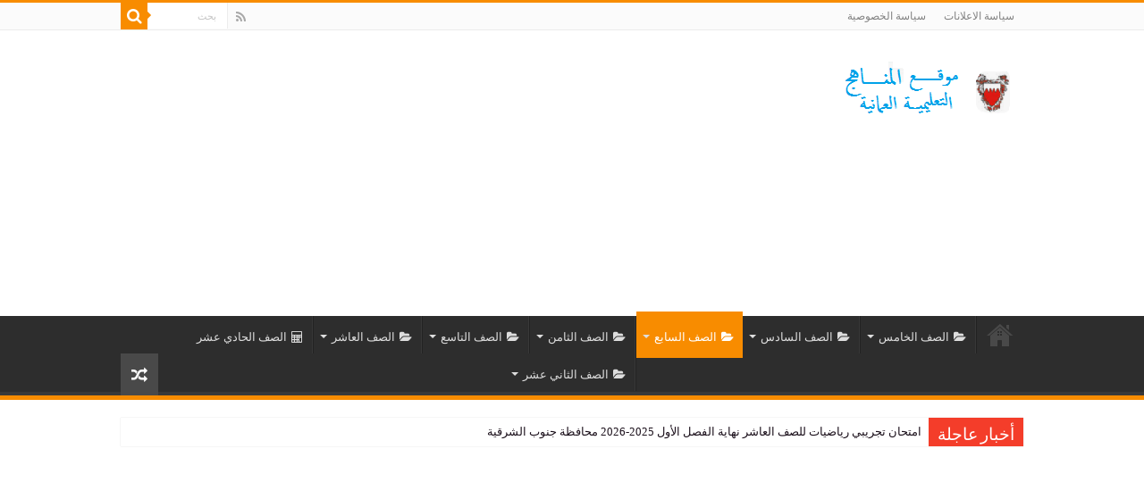

--- FILE ---
content_type: text/html; charset=UTF-8
request_url: https://www.omaneduc.com/%D9%85%D9%84%D8%AE%D8%B5-%D8%A7%D9%84%D9%88%D8%AD%D8%AF%D8%A9-%D8%A7%D9%84%D8%A3%D9%88%D9%84%D9%89-%D8%A7%D9%84%D8%AD%D8%B6%D8%A7%D8%B1%D8%A7%D8%AA-%D8%A7%D9%84%D9%82%D8%AF%D9%8A%D9%85%D8%A9-%D9%81/
body_size: 96913
content:
<!DOCTYPE html>
<html dir="rtl" lang="ar" prefix="og: http://ogp.me/ns#">
<head>
<meta charset="UTF-8" />
<link rel="profile" href="https://gmpg.org/xfn/11" />
<link rel="pingback" href="https://www.omaneduc.com/xmlrpc.php" />
<meta property="og:title" content="ملخص الوحدة الأولى الحضارات القديمة في عمان وشبه الجزيرة العربية دراسات اجتماعية للصف السابع فصل اول - موقع المناهج التعليمية العمانية"/>
<meta property="og:type" content="article"/>
<meta property="og:description" content="ملخص الوحدة الأولى الحضارات القديمة في عمان وشبه الجزيرة العربية لمادة الدراسات الاجتماعية للصف السا"/>
<meta property="og:url" content="https://www.omaneduc.com/%d9%85%d9%84%d8%ae%d8%b5-%d8%a7%d9%84%d9%88%d8%ad%d8%af%d8%a9-%d8%a7%d9%84%d8%a3%d9%88%d9%84%d9%89-%d8%a7%d9%84%d8%ad%d8%b6%d8%a7%d8%b1%d8%a7%d8%aa-%d8%a7%d9%84%d9%82%d8%af%d9%8a%d9%85%d8%a9-%d9%81/"/>
<meta property="og:site_name" content="موقع المناهج التعليمية العمانية"/>
<meta property="og:image" content="https://i0.wp.com/www.omaneduc.com/wp-content/uploads/2023/08/ملخص-الوحدة-الأولى-الحضارات-القديمة-في-عمان-وشبه-الجزيرة-العربية.png?resize=372%2C219&ssl=1" />
<meta name='robots' content='index, follow, max-image-preview:large, max-snippet:-1, max-video-preview:-1' />
<!-- Jetpack Site Verification Tags -->
<meta name="google-site-verification" content="3IQqKcEyI3_DjCInSnwnSyr89jIgdRQH-mzJsXuo_4E" />
<meta name="msvalidate.01" content="22D7682DF374C2FDC08984826D40AB14" />

	<!-- This site is optimized with the Yoast SEO plugin v24.5 - https://yoast.com/wordpress/plugins/seo/ -->
	<title>ملخص الوحدة الأولى الحضارات القديمة في عمان وشبه الجزيرة العربية دراسات اجتماعية للصف السابع فصل اول - موقع المناهج التعليمية العمانية</title>
	<link rel="canonical" href="https://www.omaneduc.com/ملخص-الوحدة-الأولى-الحضارات-القديمة-ف/" />
	<meta property="og:locale" content="ar_AR" />
	<meta property="og:type" content="article" />
	<meta property="og:title" content="ملخص الوحدة الأولى الحضارات القديمة في عمان وشبه الجزيرة العربية دراسات اجتماعية للصف السابع فصل اول - موقع المناهج التعليمية العمانية" />
	<meta property="og:description" content="ملخص الوحدة الأولى الحضارات القديمة في عمان وشبه الجزيرة العربية لمادة الدراسات الاجتماعية للصف السابع من الفصل الدراسي الاول من منهاج سلطنة عمان ، يحتوي الملخص علي 36 صفحة. التصنيفالصف السابعالمادةالدراسات الاجتماعيةعدد الصفحات36صيغة الملفpdf تحميل من هنا" />
	<meta property="og:url" content="https://www.omaneduc.com/ملخص-الوحدة-الأولى-الحضارات-القديمة-ف/" />
	<meta property="og:site_name" content="موقع المناهج التعليمية العمانية" />
	<meta property="article:published_time" content="2023-08-29T17:26:04+00:00" />
	<meta name="author" content="jozef002" />
	<meta name="twitter:card" content="summary_large_image" />
	<meta name="twitter:label1" content="كُتب بواسطة" />
	<meta name="twitter:data1" content="jozef002" />
	<meta name="twitter:label2" content="وقت القراءة المُقدّر" />
	<meta name="twitter:data2" content="دقيقة واحدة" />
	<script type="application/ld+json" class="yoast-schema-graph">{"@context":"https://schema.org","@graph":[{"@type":"Article","@id":"https://www.omaneduc.com/%d9%85%d9%84%d8%ae%d8%b5-%d8%a7%d9%84%d9%88%d8%ad%d8%af%d8%a9-%d8%a7%d9%84%d8%a3%d9%88%d9%84%d9%89-%d8%a7%d9%84%d8%ad%d8%b6%d8%a7%d8%b1%d8%a7%d8%aa-%d8%a7%d9%84%d9%82%d8%af%d9%8a%d9%85%d8%a9-%d9%81/#article","isPartOf":{"@id":"https://www.omaneduc.com/%d9%85%d9%84%d8%ae%d8%b5-%d8%a7%d9%84%d9%88%d8%ad%d8%af%d8%a9-%d8%a7%d9%84%d8%a3%d9%88%d9%84%d9%89-%d8%a7%d9%84%d8%ad%d8%b6%d8%a7%d8%b1%d8%a7%d8%aa-%d8%a7%d9%84%d9%82%d8%af%d9%8a%d9%85%d8%a9-%d9%81/"},"author":{"name":"jozef002","@id":"https://www.omaneduc.com/#/schema/person/ba015a809a3a19cbbde23f4d2bdfb6f9"},"headline":"ملخص الوحدة الأولى الحضارات القديمة في عمان وشبه الجزيرة العربية دراسات اجتماعية للصف السابع فصل اول","datePublished":"2023-08-29T17:26:04+00:00","mainEntityOfPage":{"@id":"https://www.omaneduc.com/%d9%85%d9%84%d8%ae%d8%b5-%d8%a7%d9%84%d9%88%d8%ad%d8%af%d8%a9-%d8%a7%d9%84%d8%a3%d9%88%d9%84%d9%89-%d8%a7%d9%84%d8%ad%d8%b6%d8%a7%d8%b1%d8%a7%d8%aa-%d8%a7%d9%84%d9%82%d8%af%d9%8a%d9%85%d8%a9-%d9%81/"},"wordCount":1,"commentCount":0,"publisher":{"@id":"https://www.omaneduc.com/#/schema/person/ba015a809a3a19cbbde23f4d2bdfb6f9"},"image":{"@id":"https://www.omaneduc.com/%d9%85%d9%84%d8%ae%d8%b5-%d8%a7%d9%84%d9%88%d8%ad%d8%af%d8%a9-%d8%a7%d9%84%d8%a3%d9%88%d9%84%d9%89-%d8%a7%d9%84%d8%ad%d8%b6%d8%a7%d8%b1%d8%a7%d8%aa-%d8%a7%d9%84%d9%82%d8%af%d9%8a%d9%85%d8%a9-%d9%81/#primaryimage"},"thumbnailUrl":"https://i0.wp.com/www.omaneduc.com/wp-content/uploads/2023/08/ملخص-الوحدة-الأولى-الحضارات-القديمة-في-عمان-وشبه-الجزيرة-العربية.png?fit=372%2C219&ssl=1","articleSection":["الصف السابع","دراسات اجتماعية سابع فصل اول"],"inLanguage":"ar","potentialAction":[{"@type":"CommentAction","name":"Comment","target":["https://www.omaneduc.com/%d9%85%d9%84%d8%ae%d8%b5-%d8%a7%d9%84%d9%88%d8%ad%d8%af%d8%a9-%d8%a7%d9%84%d8%a3%d9%88%d9%84%d9%89-%d8%a7%d9%84%d8%ad%d8%b6%d8%a7%d8%b1%d8%a7%d8%aa-%d8%a7%d9%84%d9%82%d8%af%d9%8a%d9%85%d8%a9-%d9%81/#respond"]}]},{"@type":"WebPage","@id":"https://www.omaneduc.com/%d9%85%d9%84%d8%ae%d8%b5-%d8%a7%d9%84%d9%88%d8%ad%d8%af%d8%a9-%d8%a7%d9%84%d8%a3%d9%88%d9%84%d9%89-%d8%a7%d9%84%d8%ad%d8%b6%d8%a7%d8%b1%d8%a7%d8%aa-%d8%a7%d9%84%d9%82%d8%af%d9%8a%d9%85%d8%a9-%d9%81/","url":"https://www.omaneduc.com/%d9%85%d9%84%d8%ae%d8%b5-%d8%a7%d9%84%d9%88%d8%ad%d8%af%d8%a9-%d8%a7%d9%84%d8%a3%d9%88%d9%84%d9%89-%d8%a7%d9%84%d8%ad%d8%b6%d8%a7%d8%b1%d8%a7%d8%aa-%d8%a7%d9%84%d9%82%d8%af%d9%8a%d9%85%d8%a9-%d9%81/","name":"ملخص الوحدة الأولى الحضارات القديمة في عمان وشبه الجزيرة العربية دراسات اجتماعية للصف السابع فصل اول - موقع المناهج التعليمية العمانية","isPartOf":{"@id":"https://www.omaneduc.com/#website"},"primaryImageOfPage":{"@id":"https://www.omaneduc.com/%d9%85%d9%84%d8%ae%d8%b5-%d8%a7%d9%84%d9%88%d8%ad%d8%af%d8%a9-%d8%a7%d9%84%d8%a3%d9%88%d9%84%d9%89-%d8%a7%d9%84%d8%ad%d8%b6%d8%a7%d8%b1%d8%a7%d8%aa-%d8%a7%d9%84%d9%82%d8%af%d9%8a%d9%85%d8%a9-%d9%81/#primaryimage"},"image":{"@id":"https://www.omaneduc.com/%d9%85%d9%84%d8%ae%d8%b5-%d8%a7%d9%84%d9%88%d8%ad%d8%af%d8%a9-%d8%a7%d9%84%d8%a3%d9%88%d9%84%d9%89-%d8%a7%d9%84%d8%ad%d8%b6%d8%a7%d8%b1%d8%a7%d8%aa-%d8%a7%d9%84%d9%82%d8%af%d9%8a%d9%85%d8%a9-%d9%81/#primaryimage"},"thumbnailUrl":"https://i0.wp.com/www.omaneduc.com/wp-content/uploads/2023/08/ملخص-الوحدة-الأولى-الحضارات-القديمة-في-عمان-وشبه-الجزيرة-العربية.png?fit=372%2C219&ssl=1","datePublished":"2023-08-29T17:26:04+00:00","breadcrumb":{"@id":"https://www.omaneduc.com/%d9%85%d9%84%d8%ae%d8%b5-%d8%a7%d9%84%d9%88%d8%ad%d8%af%d8%a9-%d8%a7%d9%84%d8%a3%d9%88%d9%84%d9%89-%d8%a7%d9%84%d8%ad%d8%b6%d8%a7%d8%b1%d8%a7%d8%aa-%d8%a7%d9%84%d9%82%d8%af%d9%8a%d9%85%d8%a9-%d9%81/#breadcrumb"},"inLanguage":"ar","potentialAction":[{"@type":"ReadAction","target":["https://www.omaneduc.com/%d9%85%d9%84%d8%ae%d8%b5-%d8%a7%d9%84%d9%88%d8%ad%d8%af%d8%a9-%d8%a7%d9%84%d8%a3%d9%88%d9%84%d9%89-%d8%a7%d9%84%d8%ad%d8%b6%d8%a7%d8%b1%d8%a7%d8%aa-%d8%a7%d9%84%d9%82%d8%af%d9%8a%d9%85%d8%a9-%d9%81/"]}]},{"@type":"ImageObject","inLanguage":"ar","@id":"https://www.omaneduc.com/%d9%85%d9%84%d8%ae%d8%b5-%d8%a7%d9%84%d9%88%d8%ad%d8%af%d8%a9-%d8%a7%d9%84%d8%a3%d9%88%d9%84%d9%89-%d8%a7%d9%84%d8%ad%d8%b6%d8%a7%d8%b1%d8%a7%d8%aa-%d8%a7%d9%84%d9%82%d8%af%d9%8a%d9%85%d8%a9-%d9%81/#primaryimage","url":"https://i0.wp.com/www.omaneduc.com/wp-content/uploads/2023/08/ملخص-الوحدة-الأولى-الحضارات-القديمة-في-عمان-وشبه-الجزيرة-العربية.png?fit=372%2C219&ssl=1","contentUrl":"https://i0.wp.com/www.omaneduc.com/wp-content/uploads/2023/08/ملخص-الوحدة-الأولى-الحضارات-القديمة-في-عمان-وشبه-الجزيرة-العربية.png?fit=372%2C219&ssl=1","width":372,"height":219},{"@type":"BreadcrumbList","@id":"https://www.omaneduc.com/%d9%85%d9%84%d8%ae%d8%b5-%d8%a7%d9%84%d9%88%d8%ad%d8%af%d8%a9-%d8%a7%d9%84%d8%a3%d9%88%d9%84%d9%89-%d8%a7%d9%84%d8%ad%d8%b6%d8%a7%d8%b1%d8%a7%d8%aa-%d8%a7%d9%84%d9%82%d8%af%d9%8a%d9%85%d8%a9-%d9%81/#breadcrumb","itemListElement":[{"@type":"ListItem","position":1,"name":"Home","item":"https://www.omaneduc.com/"},{"@type":"ListItem","position":2,"name":"ملخص الوحدة الأولى الحضارات القديمة في عمان وشبه الجزيرة العربية دراسات اجتماعية للصف السابع فصل اول"}]},{"@type":"WebSite","@id":"https://www.omaneduc.com/#website","url":"https://www.omaneduc.com/","name":"موقع المناهج التعليمية العمانية","description":"المناهج العمانية","publisher":{"@id":"https://www.omaneduc.com/#/schema/person/ba015a809a3a19cbbde23f4d2bdfb6f9"},"potentialAction":[{"@type":"SearchAction","target":{"@type":"EntryPoint","urlTemplate":"https://www.omaneduc.com/?s={search_term_string}"},"query-input":{"@type":"PropertyValueSpecification","valueRequired":true,"valueName":"search_term_string"}}],"inLanguage":"ar"},{"@type":["Person","Organization"],"@id":"https://www.omaneduc.com/#/schema/person/ba015a809a3a19cbbde23f4d2bdfb6f9","name":"jozef002","image":{"@type":"ImageObject","inLanguage":"ar","@id":"https://www.omaneduc.com/#/schema/person/image/","url":"https://secure.gravatar.com/avatar/9bf3ab62bd47f040ad8e1a7190a771aa?s=96&d=mm&r=g","contentUrl":"https://secure.gravatar.com/avatar/9bf3ab62bd47f040ad8e1a7190a771aa?s=96&d=mm&r=g","caption":"jozef002"},"logo":{"@id":"https://www.omaneduc.com/#/schema/person/image/"}}]}</script>
	<!-- / Yoast SEO plugin. -->


<link rel='dns-prefetch' href='//stats.wp.com' />
<link rel='dns-prefetch' href='//fonts.googleapis.com' />
<link rel='dns-prefetch' href='//c0.wp.com' />
<link rel='dns-prefetch' href='//i0.wp.com' />
<link rel="alternate" type="application/rss+xml" title="موقع المناهج التعليمية العمانية &laquo; الخلاصة" href="https://www.omaneduc.com/feed/" />
<link rel="alternate" type="application/rss+xml" title="موقع المناهج التعليمية العمانية &laquo; خلاصة التعليقات" href="https://www.omaneduc.com/comments/feed/" />
<link rel="alternate" type="application/rss+xml" title="موقع المناهج التعليمية العمانية &laquo; ملخص الوحدة الأولى الحضارات القديمة في عمان وشبه الجزيرة العربية دراسات اجتماعية للصف السابع فصل اول خلاصة التعليقات" href="https://www.omaneduc.com/%d9%85%d9%84%d8%ae%d8%b5-%d8%a7%d9%84%d9%88%d8%ad%d8%af%d8%a9-%d8%a7%d9%84%d8%a3%d9%88%d9%84%d9%89-%d8%a7%d9%84%d8%ad%d8%b6%d8%a7%d8%b1%d8%a7%d8%aa-%d8%a7%d9%84%d9%82%d8%af%d9%8a%d9%85%d8%a9-%d9%81/feed/" />
<script type="text/javascript">
/* <![CDATA[ */
window._wpemojiSettings = {"baseUrl":"https:\/\/s.w.org\/images\/core\/emoji\/15.0.3\/72x72\/","ext":".png","svgUrl":"https:\/\/s.w.org\/images\/core\/emoji\/15.0.3\/svg\/","svgExt":".svg","source":{"concatemoji":"https:\/\/www.omaneduc.com\/wp-includes\/js\/wp-emoji-release.min.js"}};
/*! This file is auto-generated */
!function(i,n){var o,s,e;function c(e){try{var t={supportTests:e,timestamp:(new Date).valueOf()};sessionStorage.setItem(o,JSON.stringify(t))}catch(e){}}function p(e,t,n){e.clearRect(0,0,e.canvas.width,e.canvas.height),e.fillText(t,0,0);var t=new Uint32Array(e.getImageData(0,0,e.canvas.width,e.canvas.height).data),r=(e.clearRect(0,0,e.canvas.width,e.canvas.height),e.fillText(n,0,0),new Uint32Array(e.getImageData(0,0,e.canvas.width,e.canvas.height).data));return t.every(function(e,t){return e===r[t]})}function u(e,t,n){switch(t){case"flag":return n(e,"\ud83c\udff3\ufe0f\u200d\u26a7\ufe0f","\ud83c\udff3\ufe0f\u200b\u26a7\ufe0f")?!1:!n(e,"\ud83c\uddfa\ud83c\uddf3","\ud83c\uddfa\u200b\ud83c\uddf3")&&!n(e,"\ud83c\udff4\udb40\udc67\udb40\udc62\udb40\udc65\udb40\udc6e\udb40\udc67\udb40\udc7f","\ud83c\udff4\u200b\udb40\udc67\u200b\udb40\udc62\u200b\udb40\udc65\u200b\udb40\udc6e\u200b\udb40\udc67\u200b\udb40\udc7f");case"emoji":return!n(e,"\ud83d\udc26\u200d\u2b1b","\ud83d\udc26\u200b\u2b1b")}return!1}function f(e,t,n){var r="undefined"!=typeof WorkerGlobalScope&&self instanceof WorkerGlobalScope?new OffscreenCanvas(300,150):i.createElement("canvas"),a=r.getContext("2d",{willReadFrequently:!0}),o=(a.textBaseline="top",a.font="600 32px Arial",{});return e.forEach(function(e){o[e]=t(a,e,n)}),o}function t(e){var t=i.createElement("script");t.src=e,t.defer=!0,i.head.appendChild(t)}"undefined"!=typeof Promise&&(o="wpEmojiSettingsSupports",s=["flag","emoji"],n.supports={everything:!0,everythingExceptFlag:!0},e=new Promise(function(e){i.addEventListener("DOMContentLoaded",e,{once:!0})}),new Promise(function(t){var n=function(){try{var e=JSON.parse(sessionStorage.getItem(o));if("object"==typeof e&&"number"==typeof e.timestamp&&(new Date).valueOf()<e.timestamp+604800&&"object"==typeof e.supportTests)return e.supportTests}catch(e){}return null}();if(!n){if("undefined"!=typeof Worker&&"undefined"!=typeof OffscreenCanvas&&"undefined"!=typeof URL&&URL.createObjectURL&&"undefined"!=typeof Blob)try{var e="postMessage("+f.toString()+"("+[JSON.stringify(s),u.toString(),p.toString()].join(",")+"));",r=new Blob([e],{type:"text/javascript"}),a=new Worker(URL.createObjectURL(r),{name:"wpTestEmojiSupports"});return void(a.onmessage=function(e){c(n=e.data),a.terminate(),t(n)})}catch(e){}c(n=f(s,u,p))}t(n)}).then(function(e){for(var t in e)n.supports[t]=e[t],n.supports.everything=n.supports.everything&&n.supports[t],"flag"!==t&&(n.supports.everythingExceptFlag=n.supports.everythingExceptFlag&&n.supports[t]);n.supports.everythingExceptFlag=n.supports.everythingExceptFlag&&!n.supports.flag,n.DOMReady=!1,n.readyCallback=function(){n.DOMReady=!0}}).then(function(){return e}).then(function(){var e;n.supports.everything||(n.readyCallback(),(e=n.source||{}).concatemoji?t(e.concatemoji):e.wpemoji&&e.twemoji&&(t(e.twemoji),t(e.wpemoji)))}))}((window,document),window._wpemojiSettings);
/* ]]> */
</script>

<style id='wp-emoji-styles-inline-css' type='text/css'>

	img.wp-smiley, img.emoji {
		display: inline !important;
		border: none !important;
		box-shadow: none !important;
		height: 1em !important;
		width: 1em !important;
		margin: 0 0.07em !important;
		vertical-align: -0.1em !important;
		background: none !important;
		padding: 0 !important;
	}
</style>
<link rel='stylesheet' id='wp-block-library-rtl-css' href='https://c0.wp.com/c/6.5.7/wp-includes/css/dist/block-library/style-rtl.min.css' type='text/css' media='all' />
<link rel='stylesheet' id='mediaelement-css' href='https://c0.wp.com/c/6.5.7/wp-includes/js/mediaelement/mediaelementplayer-legacy.min.css' type='text/css' media='all' />
<link rel='stylesheet' id='wp-mediaelement-css' href='https://c0.wp.com/c/6.5.7/wp-includes/js/mediaelement/wp-mediaelement.min.css' type='text/css' media='all' />
<style id='jetpack-sharing-buttons-style-inline-css' type='text/css'>
.jetpack-sharing-buttons__services-list{display:flex;flex-direction:row;flex-wrap:wrap;gap:0;list-style-type:none;margin:5px;padding:0}.jetpack-sharing-buttons__services-list.has-small-icon-size{font-size:12px}.jetpack-sharing-buttons__services-list.has-normal-icon-size{font-size:16px}.jetpack-sharing-buttons__services-list.has-large-icon-size{font-size:24px}.jetpack-sharing-buttons__services-list.has-huge-icon-size{font-size:36px}@media print{.jetpack-sharing-buttons__services-list{display:none!important}}.editor-styles-wrapper .wp-block-jetpack-sharing-buttons{gap:0;padding-inline-start:0}ul.jetpack-sharing-buttons__services-list.has-background{padding:1.25em 2.375em}
</style>
<style id='classic-theme-styles-inline-css' type='text/css'>
/*! This file is auto-generated */
.wp-block-button__link{color:#fff;background-color:#32373c;border-radius:9999px;box-shadow:none;text-decoration:none;padding:calc(.667em + 2px) calc(1.333em + 2px);font-size:1.125em}.wp-block-file__button{background:#32373c;color:#fff;text-decoration:none}
</style>
<style id='global-styles-inline-css' type='text/css'>
body{--wp--preset--color--black: #000000;--wp--preset--color--cyan-bluish-gray: #abb8c3;--wp--preset--color--white: #ffffff;--wp--preset--color--pale-pink: #f78da7;--wp--preset--color--vivid-red: #cf2e2e;--wp--preset--color--luminous-vivid-orange: #ff6900;--wp--preset--color--luminous-vivid-amber: #fcb900;--wp--preset--color--light-green-cyan: #7bdcb5;--wp--preset--color--vivid-green-cyan: #00d084;--wp--preset--color--pale-cyan-blue: #8ed1fc;--wp--preset--color--vivid-cyan-blue: #0693e3;--wp--preset--color--vivid-purple: #9b51e0;--wp--preset--gradient--vivid-cyan-blue-to-vivid-purple: linear-gradient(135deg,rgba(6,147,227,1) 0%,rgb(155,81,224) 100%);--wp--preset--gradient--light-green-cyan-to-vivid-green-cyan: linear-gradient(135deg,rgb(122,220,180) 0%,rgb(0,208,130) 100%);--wp--preset--gradient--luminous-vivid-amber-to-luminous-vivid-orange: linear-gradient(135deg,rgba(252,185,0,1) 0%,rgba(255,105,0,1) 100%);--wp--preset--gradient--luminous-vivid-orange-to-vivid-red: linear-gradient(135deg,rgba(255,105,0,1) 0%,rgb(207,46,46) 100%);--wp--preset--gradient--very-light-gray-to-cyan-bluish-gray: linear-gradient(135deg,rgb(238,238,238) 0%,rgb(169,184,195) 100%);--wp--preset--gradient--cool-to-warm-spectrum: linear-gradient(135deg,rgb(74,234,220) 0%,rgb(151,120,209) 20%,rgb(207,42,186) 40%,rgb(238,44,130) 60%,rgb(251,105,98) 80%,rgb(254,248,76) 100%);--wp--preset--gradient--blush-light-purple: linear-gradient(135deg,rgb(255,206,236) 0%,rgb(152,150,240) 100%);--wp--preset--gradient--blush-bordeaux: linear-gradient(135deg,rgb(254,205,165) 0%,rgb(254,45,45) 50%,rgb(107,0,62) 100%);--wp--preset--gradient--luminous-dusk: linear-gradient(135deg,rgb(255,203,112) 0%,rgb(199,81,192) 50%,rgb(65,88,208) 100%);--wp--preset--gradient--pale-ocean: linear-gradient(135deg,rgb(255,245,203) 0%,rgb(182,227,212) 50%,rgb(51,167,181) 100%);--wp--preset--gradient--electric-grass: linear-gradient(135deg,rgb(202,248,128) 0%,rgb(113,206,126) 100%);--wp--preset--gradient--midnight: linear-gradient(135deg,rgb(2,3,129) 0%,rgb(40,116,252) 100%);--wp--preset--font-size--small: 13px;--wp--preset--font-size--medium: 20px;--wp--preset--font-size--large: 36px;--wp--preset--font-size--x-large: 42px;--wp--preset--spacing--20: 0.44rem;--wp--preset--spacing--30: 0.67rem;--wp--preset--spacing--40: 1rem;--wp--preset--spacing--50: 1.5rem;--wp--preset--spacing--60: 2.25rem;--wp--preset--spacing--70: 3.38rem;--wp--preset--spacing--80: 5.06rem;--wp--preset--shadow--natural: 6px 6px 9px rgba(0, 0, 0, 0.2);--wp--preset--shadow--deep: 12px 12px 50px rgba(0, 0, 0, 0.4);--wp--preset--shadow--sharp: 6px 6px 0px rgba(0, 0, 0, 0.2);--wp--preset--shadow--outlined: 6px 6px 0px -3px rgba(255, 255, 255, 1), 6px 6px rgba(0, 0, 0, 1);--wp--preset--shadow--crisp: 6px 6px 0px rgba(0, 0, 0, 1);}:where(.is-layout-flex){gap: 0.5em;}:where(.is-layout-grid){gap: 0.5em;}body .is-layout-flex{display: flex;}body .is-layout-flex{flex-wrap: wrap;align-items: center;}body .is-layout-flex > *{margin: 0;}body .is-layout-grid{display: grid;}body .is-layout-grid > *{margin: 0;}:where(.wp-block-columns.is-layout-flex){gap: 2em;}:where(.wp-block-columns.is-layout-grid){gap: 2em;}:where(.wp-block-post-template.is-layout-flex){gap: 1.25em;}:where(.wp-block-post-template.is-layout-grid){gap: 1.25em;}.has-black-color{color: var(--wp--preset--color--black) !important;}.has-cyan-bluish-gray-color{color: var(--wp--preset--color--cyan-bluish-gray) !important;}.has-white-color{color: var(--wp--preset--color--white) !important;}.has-pale-pink-color{color: var(--wp--preset--color--pale-pink) !important;}.has-vivid-red-color{color: var(--wp--preset--color--vivid-red) !important;}.has-luminous-vivid-orange-color{color: var(--wp--preset--color--luminous-vivid-orange) !important;}.has-luminous-vivid-amber-color{color: var(--wp--preset--color--luminous-vivid-amber) !important;}.has-light-green-cyan-color{color: var(--wp--preset--color--light-green-cyan) !important;}.has-vivid-green-cyan-color{color: var(--wp--preset--color--vivid-green-cyan) !important;}.has-pale-cyan-blue-color{color: var(--wp--preset--color--pale-cyan-blue) !important;}.has-vivid-cyan-blue-color{color: var(--wp--preset--color--vivid-cyan-blue) !important;}.has-vivid-purple-color{color: var(--wp--preset--color--vivid-purple) !important;}.has-black-background-color{background-color: var(--wp--preset--color--black) !important;}.has-cyan-bluish-gray-background-color{background-color: var(--wp--preset--color--cyan-bluish-gray) !important;}.has-white-background-color{background-color: var(--wp--preset--color--white) !important;}.has-pale-pink-background-color{background-color: var(--wp--preset--color--pale-pink) !important;}.has-vivid-red-background-color{background-color: var(--wp--preset--color--vivid-red) !important;}.has-luminous-vivid-orange-background-color{background-color: var(--wp--preset--color--luminous-vivid-orange) !important;}.has-luminous-vivid-amber-background-color{background-color: var(--wp--preset--color--luminous-vivid-amber) !important;}.has-light-green-cyan-background-color{background-color: var(--wp--preset--color--light-green-cyan) !important;}.has-vivid-green-cyan-background-color{background-color: var(--wp--preset--color--vivid-green-cyan) !important;}.has-pale-cyan-blue-background-color{background-color: var(--wp--preset--color--pale-cyan-blue) !important;}.has-vivid-cyan-blue-background-color{background-color: var(--wp--preset--color--vivid-cyan-blue) !important;}.has-vivid-purple-background-color{background-color: var(--wp--preset--color--vivid-purple) !important;}.has-black-border-color{border-color: var(--wp--preset--color--black) !important;}.has-cyan-bluish-gray-border-color{border-color: var(--wp--preset--color--cyan-bluish-gray) !important;}.has-white-border-color{border-color: var(--wp--preset--color--white) !important;}.has-pale-pink-border-color{border-color: var(--wp--preset--color--pale-pink) !important;}.has-vivid-red-border-color{border-color: var(--wp--preset--color--vivid-red) !important;}.has-luminous-vivid-orange-border-color{border-color: var(--wp--preset--color--luminous-vivid-orange) !important;}.has-luminous-vivid-amber-border-color{border-color: var(--wp--preset--color--luminous-vivid-amber) !important;}.has-light-green-cyan-border-color{border-color: var(--wp--preset--color--light-green-cyan) !important;}.has-vivid-green-cyan-border-color{border-color: var(--wp--preset--color--vivid-green-cyan) !important;}.has-pale-cyan-blue-border-color{border-color: var(--wp--preset--color--pale-cyan-blue) !important;}.has-vivid-cyan-blue-border-color{border-color: var(--wp--preset--color--vivid-cyan-blue) !important;}.has-vivid-purple-border-color{border-color: var(--wp--preset--color--vivid-purple) !important;}.has-vivid-cyan-blue-to-vivid-purple-gradient-background{background: var(--wp--preset--gradient--vivid-cyan-blue-to-vivid-purple) !important;}.has-light-green-cyan-to-vivid-green-cyan-gradient-background{background: var(--wp--preset--gradient--light-green-cyan-to-vivid-green-cyan) !important;}.has-luminous-vivid-amber-to-luminous-vivid-orange-gradient-background{background: var(--wp--preset--gradient--luminous-vivid-amber-to-luminous-vivid-orange) !important;}.has-luminous-vivid-orange-to-vivid-red-gradient-background{background: var(--wp--preset--gradient--luminous-vivid-orange-to-vivid-red) !important;}.has-very-light-gray-to-cyan-bluish-gray-gradient-background{background: var(--wp--preset--gradient--very-light-gray-to-cyan-bluish-gray) !important;}.has-cool-to-warm-spectrum-gradient-background{background: var(--wp--preset--gradient--cool-to-warm-spectrum) !important;}.has-blush-light-purple-gradient-background{background: var(--wp--preset--gradient--blush-light-purple) !important;}.has-blush-bordeaux-gradient-background{background: var(--wp--preset--gradient--blush-bordeaux) !important;}.has-luminous-dusk-gradient-background{background: var(--wp--preset--gradient--luminous-dusk) !important;}.has-pale-ocean-gradient-background{background: var(--wp--preset--gradient--pale-ocean) !important;}.has-electric-grass-gradient-background{background: var(--wp--preset--gradient--electric-grass) !important;}.has-midnight-gradient-background{background: var(--wp--preset--gradient--midnight) !important;}.has-small-font-size{font-size: var(--wp--preset--font-size--small) !important;}.has-medium-font-size{font-size: var(--wp--preset--font-size--medium) !important;}.has-large-font-size{font-size: var(--wp--preset--font-size--large) !important;}.has-x-large-font-size{font-size: var(--wp--preset--font-size--x-large) !important;}
.wp-block-navigation a:where(:not(.wp-element-button)){color: inherit;}
:where(.wp-block-post-template.is-layout-flex){gap: 1.25em;}:where(.wp-block-post-template.is-layout-grid){gap: 1.25em;}
:where(.wp-block-columns.is-layout-flex){gap: 2em;}:where(.wp-block-columns.is-layout-grid){gap: 2em;}
.wp-block-pullquote{font-size: 1.5em;line-height: 1.6;}
</style>
<link rel='stylesheet' id='taqyeem-buttons-style-css' href='https://www.omaneduc.com/wp-content/plugins/taqyeem-buttons/assets/style.css' type='text/css' media='all' />
<link rel='stylesheet' id='taqyeem-style-css' href='https://www.omaneduc.com/wp-content/plugins/taqyeem/style.css' type='text/css' media='all' />
<link rel='stylesheet' id='tie-style-css' href='https://www.omaneduc.com/wp-content/themes/%D9%82%D8%A7%D9%84%D8%A8%20%D8%B5%D8%AD%D9%8A%D9%81%D8%A9/style.css' type='text/css' media='all' />
<link rel='stylesheet' id='tie-ilightbox-skin-css' href='https://www.omaneduc.com/wp-content/themes/%D9%82%D8%A7%D9%84%D8%A8%20%D8%B5%D8%AD%D9%8A%D9%81%D8%A9/css/ilightbox/dark-skin/skin.css' type='text/css' media='all' />
<link rel='stylesheet' id='Droid+Sans-css' href='https://fonts.googleapis.com/css?family=Droid+Sans%3Aregular%2C700&#038;subset=latin%2Clatin-ext' type='text/css' media='all' />
<link rel='stylesheet' id='jetpack_css-rtl-css' href='https://c0.wp.com/p/jetpack/13.8.2/css/jetpack-rtl.css' type='text/css' media='all' />
<script type="text/javascript" id="jetpack_related-posts-js-extra">
/* <![CDATA[ */
var related_posts_js_options = {"post_heading":"h4"};
/* ]]> */
</script>
<script type="text/javascript" src="https://c0.wp.com/p/jetpack/13.8.2/_inc/build/related-posts/related-posts.min.js" id="jetpack_related-posts-js"></script>
<script type="text/javascript" src="https://c0.wp.com/c/6.5.7/wp-includes/js/jquery/jquery.min.js" id="jquery-core-js"></script>
<script type="text/javascript" src="https://c0.wp.com/c/6.5.7/wp-includes/js/jquery/jquery-migrate.min.js" id="jquery-migrate-js"></script>
<script type="text/javascript" src="https://www.omaneduc.com/wp-content/plugins/taqyeem/js/tie.js" id="taqyeem-main-js"></script>
<script type="text/javascript" id="tie-postviews-cache-js-extra">
/* <![CDATA[ */
var tieViewsCacheL10n = {"admin_ajax_url":"https:\/\/www.omaneduc.com\/wp-admin\/admin-ajax.php","post_id":"6683"};
/* ]]> */
</script>
<script type="text/javascript" src="https://www.omaneduc.com/wp-content/themes/%D9%82%D8%A7%D9%84%D8%A8%20%D8%B5%D8%AD%D9%8A%D9%81%D8%A9/js/postviews-cache.js" id="tie-postviews-cache-js"></script>
<link rel="https://api.w.org/" href="https://www.omaneduc.com/wp-json/" /><link rel="alternate" type="application/json" href="https://www.omaneduc.com/wp-json/wp/v2/posts/6683" /><link rel="EditURI" type="application/rsd+xml" title="RSD" href="https://www.omaneduc.com/xmlrpc.php?rsd" />
<link rel="stylesheet" href="https://www.omaneduc.com/wp-content/themes/%D9%82%D8%A7%D9%84%D8%A8%20%D8%B5%D8%AD%D9%8A%D9%81%D8%A9/rtl.css" type="text/css" media="screen" /><meta name="generator" content="WordPress 6.5.7" />
<link rel='shortlink' href='https://www.omaneduc.com/?p=6683' />
<link rel="alternate" type="application/json+oembed" href="https://www.omaneduc.com/wp-json/oembed/1.0/embed?url=https%3A%2F%2Fwww.omaneduc.com%2F%25d9%2585%25d9%2584%25d8%25ae%25d8%25b5-%25d8%25a7%25d9%2584%25d9%2588%25d8%25ad%25d8%25af%25d8%25a9-%25d8%25a7%25d9%2584%25d8%25a3%25d9%2588%25d9%2584%25d9%2589-%25d8%25a7%25d9%2584%25d8%25ad%25d8%25b6%25d8%25a7%25d8%25b1%25d8%25a7%25d8%25aa-%25d8%25a7%25d9%2584%25d9%2582%25d8%25af%25d9%258a%25d9%2585%25d8%25a9-%25d9%2581%2F" />
<link rel="alternate" type="text/xml+oembed" href="https://www.omaneduc.com/wp-json/oembed/1.0/embed?url=https%3A%2F%2Fwww.omaneduc.com%2F%25d9%2585%25d9%2584%25d8%25ae%25d8%25b5-%25d8%25a7%25d9%2584%25d9%2588%25d8%25ad%25d8%25af%25d8%25a9-%25d8%25a7%25d9%2584%25d8%25a3%25d9%2588%25d9%2584%25d9%2589-%25d8%25a7%25d9%2584%25d8%25ad%25d8%25b6%25d8%25a7%25d8%25b1%25d8%25a7%25d8%25aa-%25d8%25a7%25d9%2584%25d9%2582%25d8%25af%25d9%258a%25d9%2585%25d8%25a9-%25d9%2581%2F&#038;format=xml" />
<script type='text/javascript'>
/* <![CDATA[ */
var taqyeem = {"ajaxurl":"https://www.omaneduc.com/wp-admin/admin-ajax.php" , "your_rating":"تقييمك:"};
/* ]]> */
</script>
<style type="text/css" media="screen">

</style>
	<style>img#wpstats{display:none}</style>
		<link rel="shortcut icon" href="https://www.omaneduc.com/wp-content/uploads/2019/09/edu.jpg" title="Favicon" />
<!--[if IE]>
<script type="text/javascript">jQuery(document).ready(function (){ jQuery(".menu-item").has("ul").children("a").attr("aria-haspopup", "true");});</script>
<![endif]-->
<!--[if lt IE 9]>
<script src="https://www.omaneduc.com/wp-content/themes/%D9%82%D8%A7%D9%84%D8%A8%20%D8%B5%D8%AD%D9%8A%D9%81%D8%A9/js/html5.js"></script>
<script src="https://www.omaneduc.com/wp-content/themes/%D9%82%D8%A7%D9%84%D8%A8%20%D8%B5%D8%AD%D9%8A%D9%81%D8%A9/js/selectivizr-min.js"></script>
<![endif]-->
<!--[if IE 9]>
<link rel="stylesheet" type="text/css" media="all" href="https://www.omaneduc.com/wp-content/themes/%D9%82%D8%A7%D9%84%D8%A8%20%D8%B5%D8%AD%D9%8A%D9%81%D8%A9/css/ie9.css" />
<![endif]-->
<!--[if IE 8]>
<link rel="stylesheet" type="text/css" media="all" href="https://www.omaneduc.com/wp-content/themes/%D9%82%D8%A7%D9%84%D8%A8%20%D8%B5%D8%AD%D9%8A%D9%81%D8%A9/css/ie8.css" />
<![endif]-->
<!--[if IE 7]>
<link rel="stylesheet" type="text/css" media="all" href="https://www.omaneduc.com/wp-content/themes/%D9%82%D8%A7%D9%84%D8%A8%20%D8%B5%D8%AD%D9%8A%D9%81%D8%A9/css/ie7.css" />
<![endif]-->


<meta name="viewport" content="width=device-width, initial-scale=1.0" />



<style type="text/css" media="screen">

body{
	font-family: 'Droid Sans';
}

p.post-meta, p.post-meta a{
	font-family: Georgia, serif;
	font-weight: bold;
	font-style: normal;
}

body.single .entry, body.page .entry{
	font-family: Georgia, serif;
	font-weight: normal;
	font-style: normal;
}


a {
	color: #1c111c;
}
		
a:hover {
	color: #140803;
	text-decoration: underline;
}
		
body.single .post .entry a, body.page .post .entry a {
	color: #eb1e25;
}
		
body.single .post .entry a:hover, body.page .post .entry a:hover {
	color: #eb282e;
}
		
</style>

		<script type="text/javascript">
			/* <![CDATA[ */
				var sf_position = '0';
				var sf_templates = "<a href=\"{search_url_escaped}\">\u0639\u0631\u0636 \u0643\u0644 \u0627\u0644\u0646\u062a\u0627\u0626\u062c<\/a>";
				var sf_input = '.search-live';
				jQuery(document).ready(function(){
					jQuery(sf_input).ajaxyLiveSearch({"expand":false,"searchUrl":"https:\/\/www.omaneduc.com\/?s=%s","text":"Search","delay":500,"iwidth":180,"width":315,"ajaxUrl":"https:\/\/www.omaneduc.com\/wp-admin\/admin-ajax.php","rtl":0});
					jQuery(".live-search_ajaxy-selective-input").keyup(function() {
						var width = jQuery(this).val().length * 8;
						if(width < 50) {
							width = 50;
						}
						jQuery(this).width(width);
					});
					jQuery(".live-search_ajaxy-selective-search").click(function() {
						jQuery(this).find(".live-search_ajaxy-selective-input").focus();
					});
					jQuery(".live-search_ajaxy-selective-close").click(function() {
						jQuery(this).parent().remove();
					});
				});
			/* ]]> */
		</script>
		</head>
	
	<script data-ad-client="ca-pub-9707157708013635" async src="https://pagead2.googlesyndication.com/pagead/js/adsbygoogle.js"></script>
	
<body data-rsssl=1 id="top" class="rtl post-template-default single single-post postid-6683 single-format-standard lazy-enabled">

<div class="wrapper-outer">

	<div class="background-cover"></div>

	<aside id="slide-out">

			<div class="search-mobile">
			<form method="get" id="searchform-mobile" action="https://www.omaneduc.com/">
				<button class="search-button" type="submit" value="بحث"><i class="fa fa-search"></i></button>
				<input type="text" id="s-mobile" name="s" title="بحث" value="بحث" onfocus="if (this.value == 'بحث') {this.value = '';}" onblur="if (this.value == '') {this.value = 'بحث';}"  />
			</form>
		</div><!-- .search-mobile /-->
	
			<div class="social-icons">
		<a class="ttip-none" title="Rss" href="https://www.omaneduc.com/feed/" target="_blank"><i class="fa fa-rss"></i></a>
			</div>

	
		<div id="mobile-menu" ></div>
	</aside><!-- #slide-out /-->

		<div id="wrapper" class="wide-layout">
		<div class="inner-wrapper">

		<header id="theme-header" class="theme-header">
						<div id="top-nav" class="top-nav">
				<div class="container">

			
				<div class="menu"><ul>
<li class="page_item page-item-724"><a href="https://www.omaneduc.com/%d8%b3%d9%8a%d8%a7%d8%b3%d8%a9-%d8%a7%d9%84%d8%a7%d8%b9%d9%84%d8%a7%d9%86%d8%a7%d8%aa/">سياسة الاعلانات</a></li>
<li class="page_item page-item-723"><a href="https://www.omaneduc.com/%d8%b3%d9%8a%d8%a7%d8%b3%d8%a9-%d8%a7%d9%84%d8%ae%d8%b5%d9%88%d8%b5%d9%8a%d8%a9/">سياسة الخصوصية</a></li>
</ul></div>

						<div class="search-block">
						<form method="get" id="searchform-header" action="https://www.omaneduc.com/">
							<button class="search-button" type="submit" value="بحث"><i class="fa fa-search"></i></button>
							<input class="search-live" type="text" id="s-header" name="s" title="بحث" value="بحث" onfocus="if (this.value == 'بحث') {this.value = '';}" onblur="if (this.value == '') {this.value = 'بحث';}"  />
						</form>
					</div><!-- .search-block /-->
			<div class="social-icons">
		<a class="ttip-none" title="Rss" href="https://www.omaneduc.com/feed/" target="_blank"><i class="fa fa-rss"></i></a>
			</div>

	
	
				</div><!-- .container /-->
			</div><!-- .top-menu /-->
			
		<div class="header-content">

					<a id="slide-out-open" class="slide-out-open" href="#"><span></span></a>
		
			<div class="logo" style=" margin-top:15px; margin-bottom:15px;">
			<h2>								<a title="موقع المناهج التعليمية العمانية" href="https://www.omaneduc.com/">
					<img src="https://www.omaneduc.com/wp-content/uploads/2024/05/eddirasa-1-1.png" alt="موقع المناهج التعليمية العمانية"  /><strong>موقع المناهج التعليمية العمانية المناهج العمانية</strong>
				</a>
			</h2>			</div><!-- .logo /-->
			<div class="e3lan e3lan-top">			<script async src="https://pagead2.googlesyndication.com/pagead/js/adsbygoogle.js"></script>
<!-- educ-sy_main_Blog1_1x1_as -->
<ins class="adsbygoogle"
     style="display:block"
     data-ad-client="ca-pub-9707157708013635"
     data-ad-slot="4450790833"
     data-ad-format="auto"
     data-full-width-responsive="true"></ins>
<script>
     (adsbygoogle = window.adsbygoogle || []).push({});
</script>				</div>			<div class="clear"></div>

		</div>
													<nav id="main-nav" class="fixed-enabled">
				<div class="container">

				
					<div class="main-menu"><ul id="menu-%d8%a7%d9%84%d8%b1%d8%a6%d9%8a%d8%b3%d9%8a%d8%a9" class="menu"><li id="menu-item-730" class="menu-item menu-item-type-custom menu-item-object-custom menu-item-home menu-item-730"><a href="https://www.omaneduc.com"><i class="fa fa-calendar"></i>الرئيسية</a></li>
<li id="menu-item-223" class="menu-item menu-item-type-taxonomy menu-item-object-category menu-item-223 mega-menu mega-cat "><a href="https://www.omaneduc.com/category/%d8%a7%d9%84%d8%b5%d9%81-%d8%a7%d9%84%d8%ae%d8%a7%d9%85%d8%b3/"><i class="fa fa-folder-open"></i>الصف الخامس</a>
<div class="mega-menu-block menu-sub-content">

<div class="mega-menu-content">
<div class="mega-cat-wrapper"> <ul class="mega-cat-sub-categories"> <li><a href="#mega-cat-223-270">الفصل الثاني</a></li><li><a href="#mega-cat-223-49">الكتب المدرسية</a></li><li><a href="#mega-cat-223-215">اللغة العربية</a></li><li><a href="#mega-cat-223-462">تربية اسلامية صف خامس فصل اول</a></li><li><a href="#mega-cat-223-403">دراسات اجتماعية صف خامس فصل اول</a></li><li><a href="#mega-cat-223-631">دراسات اجتماعية صف خامس فصل ثاني</a></li><li><a href="#mega-cat-223-612">ديني قيمي خامس فصل اول</a></li><li><a href="#mega-cat-223-562">رياضيات صف خامس فصل ثاني</a></li><li><a href="#mega-cat-223-399">صف خامس رياضيات فصل اول</a></li><li><a href="#mega-cat-223-402">صف خامس علوم فصل اول</a></li><li><a href="#mega-cat-223-398">صف خامس لغة عربية فصل اول</a></li><li><a href="#mega-cat-223-588">صف خامس لغة عربية فصل ثاني</a></li><li><a href="#mega-cat-223-499">لغة انجليزية صف خامس فصل اول</a></li><li><a href="#mega-cat-223-589">لغة انجليزية صف خامس فصل ثاني</a></li><li><a href="#mega-cat-223-552">لغة عربية صف خامس فصل ثاني</a></li><li><a href="#mega-cat-223-532">مهارات موسيقية صف خامس فصل اول</a></li></ul>  <div class="mega-cat-content mega-cat-sub-exists"><div id="mega-cat-223-270" class="mega-cat-content-tab"><div class="mega-menu-post"><div class="post-thumbnail"><a class="mega-menu-link" href="https://www.omaneduc.com/%d8%b4%d8%b1%d8%ad-%d8%a7%d8%a8%d9%8a%d8%a7%d8%aa-%d9%82%d8%b5%d9%8a%d8%af%d8%a9-%d9%86%d8%b5%d8%a7%d8%a6%d8%ad-%d8%b7%d8%a8%d9%8a%d8%a8-%d9%84%d8%ba%d8%a9-%d8%b9%d8%b1%d8%a8%d9%8a%d8%a9-%d9%84%d9%84/" title="شرح ابيات قصيدة نصائح طبيب لغة عربية للصف الخامس الفصل الثاني"><img src="https://i0.wp.com/www.omaneduc.com/wp-content/uploads/2020/03/1579208463_001.jpg?resize=310%2C165&ssl=1" width="310" height="165" alt="شرح ابيات قصيدة نصائح طبيب لغة عربية للصف الخامس الفصل الثاني" /><span class="fa overlay-icon"></span></a></div><h3 class="post-box-title"><a class="mega-menu-link" href="https://www.omaneduc.com/%d8%b4%d8%b1%d8%ad-%d8%a7%d8%a8%d9%8a%d8%a7%d8%aa-%d9%82%d8%b5%d9%8a%d8%af%d8%a9-%d9%86%d8%b5%d8%a7%d8%a6%d8%ad-%d8%b7%d8%a8%d9%8a%d8%a8-%d9%84%d8%ba%d8%a9-%d8%b9%d8%b1%d8%a8%d9%8a%d8%a9-%d9%84%d9%84/" title="شرح ابيات قصيدة نصائح طبيب لغة عربية للصف الخامس الفصل الثاني">شرح ابيات قصيدة نصائح طبيب لغة عربية للصف الخامس الفصل الثاني</a></h3>
									<span class="tie-date"><i class="fa fa-clock-o"></i>24 مارس، 2020</span>
							</div> <!-- mega-menu-post --><div class="mega-menu-post"><div class="post-thumbnail"><a class="mega-menu-link" href="https://www.omaneduc.com/%d8%b4%d8%b1%d8%ad-%d9%88%d8%ad%d9%84-%d8%af%d8%b1%d9%88%d8%b3-%d9%85%d9%87%d8%a7%d8%b1%d8%a7%d8%aa%d9%8a-%d9%81%d9%8a-%d8%a7%d9%84%d9%82%d8%b1%d8%a7%d8%a1%d8%a9-%d9%84%d9%84%d8%b5%d9%81-%d8%a7%d9%84/" title="شرح وحل دروس مهاراتي في القراءة للصف الخامس الفصل الدراسي الثاني"><img src="https://i0.wp.com/www.omaneduc.com/wp-content/uploads/2020/03/شرح-دوس-قراءة-خامس.jpg?resize=310%2C165&ssl=1" width="310" height="165" alt="شرح وحل دروس مهاراتي في القراءة للصف الخامس الفصل الدراسي الثاني" /><span class="fa overlay-icon"></span></a></div><h3 class="post-box-title"><a class="mega-menu-link" href="https://www.omaneduc.com/%d8%b4%d8%b1%d8%ad-%d9%88%d8%ad%d9%84-%d8%af%d8%b1%d9%88%d8%b3-%d9%85%d9%87%d8%a7%d8%b1%d8%a7%d8%aa%d9%8a-%d9%81%d9%8a-%d8%a7%d9%84%d9%82%d8%b1%d8%a7%d8%a1%d8%a9-%d9%84%d9%84%d8%b5%d9%81-%d8%a7%d9%84/" title="شرح وحل دروس مهاراتي في القراءة للصف الخامس الفصل الدراسي الثاني">شرح وحل دروس مهاراتي في القراءة للصف الخامس الفصل الدراسي الثاني</a></h3>
									<span class="tie-date"><i class="fa fa-clock-o"></i>21 مارس، 2020</span>
							</div> <!-- mega-menu-post --><div class="mega-menu-post"><div class="post-thumbnail"><a class="mega-menu-link" href="https://www.omaneduc.com/%d9%83%d8%b1%d8%a7%d8%b3%d8%a9-%d9%85%d9%87%d8%a7%d8%b1%d8%a7%d8%aa-%d8%a7%d9%84%d9%83%d8%aa%d8%a7%d8%a8%d8%a9-%d9%88%d8%a7%d9%84%d9%82%d8%b1%d8%a7%d8%a1%d8%a9-%d9%84%d8%ba%d8%a9-%d8%b9%d8%b1%d8%a8/" title="كراسة مهارات الكتابة والقراءة لغة عربية للصف الخامس الفصل الثاني سلسة شفاء العليل"><img src="https://i0.wp.com/www.omaneduc.com/wp-content/uploads/2020/02/شفاء-العليل-صف-الخامس-الفصل-الثاني-مدونة-عمان-التعلمية_001.jpg?resize=310%2C165&ssl=1" width="310" height="165" alt="كراسة مهارات الكتابة والقراءة لغة عربية للصف الخامس الفصل الثاني سلسة شفاء العليل" /><span class="fa overlay-icon"></span></a></div><h3 class="post-box-title"><a class="mega-menu-link" href="https://www.omaneduc.com/%d9%83%d8%b1%d8%a7%d8%b3%d8%a9-%d9%85%d9%87%d8%a7%d8%b1%d8%a7%d8%aa-%d8%a7%d9%84%d9%83%d8%aa%d8%a7%d8%a8%d8%a9-%d9%88%d8%a7%d9%84%d9%82%d8%b1%d8%a7%d8%a1%d8%a9-%d9%84%d8%ba%d8%a9-%d8%b9%d8%b1%d8%a8/" title="كراسة مهارات الكتابة والقراءة لغة عربية للصف الخامس الفصل الثاني سلسة شفاء العليل">كراسة مهارات الكتابة والقراءة لغة عربية للصف الخامس الفصل الثاني سلسة شفاء العليل</a></h3>
									<span class="tie-date"><i class="fa fa-clock-o"></i>12 فبراير، 2020</span>
							</div> <!-- mega-menu-post --><div class="mega-menu-post"><div class="post-thumbnail"><a class="mega-menu-link" href="https://www.omaneduc.com/%d9%83%d8%b1%d8%a7%d8%b3%d8%a9-%d8%ad%d9%84-%d8%a7%d9%86%d8%b4%d8%b7%d8%a9-%d9%83%d8%aa%d8%a7%d8%a8-%d8%a7%d9%84%d8%b7%d8%a7%d9%84%d8%a8-%d8%aa%d8%b1%d8%a8%d9%8a%d8%a9-%d8%a7%d8%b3%d9%84%d8%a7%d9%85/" title="كراسة حل انشطة كتاب الطالب تربية اسلامية للصف الخامس الفصل الثاني"><img src="https://i0.wp.com/www.omaneduc.com/wp-content/uploads/2020/02/اسلاميه-خامس-٢_001.jpg?resize=310%2C165&ssl=1" width="310" height="165" alt="كراسة حل انشطة كتاب الطالب تربية اسلامية للصف الخامس الفصل الثاني" /><span class="fa overlay-icon"></span></a></div><h3 class="post-box-title"><a class="mega-menu-link" href="https://www.omaneduc.com/%d9%83%d8%b1%d8%a7%d8%b3%d8%a9-%d8%ad%d9%84-%d8%a7%d9%86%d8%b4%d8%b7%d8%a9-%d9%83%d8%aa%d8%a7%d8%a8-%d8%a7%d9%84%d8%b7%d8%a7%d9%84%d8%a8-%d8%aa%d8%b1%d8%a8%d9%8a%d8%a9-%d8%a7%d8%b3%d9%84%d8%a7%d9%85/" title="كراسة حل انشطة كتاب الطالب تربية اسلامية للصف الخامس الفصل الثاني">كراسة حل انشطة كتاب الطالب تربية اسلامية للصف الخامس الفصل الثاني</a></h3>
									<span class="tie-date"><i class="fa fa-clock-o"></i>12 فبراير، 2020</span>
							</div> <!-- mega-menu-post --></div><!-- .mega-cat-content-tab --> <div id="mega-cat-223-49" class="mega-cat-content-tab"><div class="mega-menu-post"><div class="post-thumbnail"><a class="mega-menu-link" href="https://www.omaneduc.com/%d9%83%d8%aa%d8%a7%d8%a8-%d8%b3%d9%84%d8%b3%d9%84%d8%a9-%d8%a7%d9%84%d8%a7%d8%ac%d8%a7%d8%af%d8%a9-%d8%b9%d9%84%d9%88%d9%85-%d9%84%d9%84%d8%b5%d9%81-%d8%a7%d9%84%d8%ae%d8%a7%d9%85%d8%b3-pdf/" title="كتاب سلسلة الاجادة علوم للصف الخامس pdf"><img src="https://i0.wp.com/www.omaneduc.com/wp-content/uploads/2019/08/elegadah-book-sience-grade5.jpg?resize=310%2C165&ssl=1" width="310" height="165" alt="كتاب سلسلة الاجادة علوم للصف الخامس pdf" /><span class="fa overlay-icon"></span></a></div><h3 class="post-box-title"><a class="mega-menu-link" href="https://www.omaneduc.com/%d9%83%d8%aa%d8%a7%d8%a8-%d8%b3%d9%84%d8%b3%d9%84%d8%a9-%d8%a7%d9%84%d8%a7%d8%ac%d8%a7%d8%af%d8%a9-%d8%b9%d9%84%d9%88%d9%85-%d9%84%d9%84%d8%b5%d9%81-%d8%a7%d9%84%d8%ae%d8%a7%d9%85%d8%b3-pdf/" title="كتاب سلسلة الاجادة علوم للصف الخامس pdf">كتاب سلسلة الاجادة علوم للصف الخامس pdf</a></h3>
									<span class="tie-date"><i class="fa fa-clock-o"></i>19 أغسطس، 2019</span>
							</div> <!-- mega-menu-post --></div><!-- .mega-cat-content-tab --> <div id="mega-cat-223-215" class="mega-cat-content-tab"><div class="mega-menu-post"><div class="post-thumbnail"><a class="mega-menu-link" href="https://www.omaneduc.com/%d8%b4%d8%b1%d8%ad-%d8%a7%d8%a8%d9%8a%d8%a7%d8%aa-%d9%82%d8%b5%d9%8a%d8%af%d8%a9-%d9%86%d8%b5%d8%a7%d8%a6%d8%ad-%d8%b7%d8%a8%d9%8a%d8%a8-%d9%84%d8%ba%d8%a9-%d8%b9%d8%b1%d8%a8%d9%8a%d8%a9-%d9%84%d9%84/" title="شرح ابيات قصيدة نصائح طبيب لغة عربية للصف الخامس الفصل الثاني"><img src="https://i0.wp.com/www.omaneduc.com/wp-content/uploads/2020/03/1579208463_001.jpg?resize=310%2C165&ssl=1" width="310" height="165" alt="شرح ابيات قصيدة نصائح طبيب لغة عربية للصف الخامس الفصل الثاني" /><span class="fa overlay-icon"></span></a></div><h3 class="post-box-title"><a class="mega-menu-link" href="https://www.omaneduc.com/%d8%b4%d8%b1%d8%ad-%d8%a7%d8%a8%d9%8a%d8%a7%d8%aa-%d9%82%d8%b5%d9%8a%d8%af%d8%a9-%d9%86%d8%b5%d8%a7%d8%a6%d8%ad-%d8%b7%d8%a8%d9%8a%d8%a8-%d9%84%d8%ba%d8%a9-%d8%b9%d8%b1%d8%a8%d9%8a%d8%a9-%d9%84%d9%84/" title="شرح ابيات قصيدة نصائح طبيب لغة عربية للصف الخامس الفصل الثاني">شرح ابيات قصيدة نصائح طبيب لغة عربية للصف الخامس الفصل الثاني</a></h3>
									<span class="tie-date"><i class="fa fa-clock-o"></i>24 مارس، 2020</span>
							</div> <!-- mega-menu-post --><div class="mega-menu-post"><div class="post-thumbnail"><a class="mega-menu-link" href="https://www.omaneduc.com/%d8%b4%d8%b1%d8%ad-%d9%88%d8%ad%d9%84-%d8%af%d8%b1%d9%88%d8%b3-%d9%85%d9%87%d8%a7%d8%b1%d8%a7%d8%aa%d9%8a-%d9%81%d9%8a-%d8%a7%d9%84%d9%82%d8%b1%d8%a7%d8%a1%d8%a9-%d9%84%d9%84%d8%b5%d9%81-%d8%a7%d9%84/" title="شرح وحل دروس مهاراتي في القراءة للصف الخامس الفصل الدراسي الثاني"><img src="https://i0.wp.com/www.omaneduc.com/wp-content/uploads/2020/03/شرح-دوس-قراءة-خامس.jpg?resize=310%2C165&ssl=1" width="310" height="165" alt="شرح وحل دروس مهاراتي في القراءة للصف الخامس الفصل الدراسي الثاني" /><span class="fa overlay-icon"></span></a></div><h3 class="post-box-title"><a class="mega-menu-link" href="https://www.omaneduc.com/%d8%b4%d8%b1%d8%ad-%d9%88%d8%ad%d9%84-%d8%af%d8%b1%d9%88%d8%b3-%d9%85%d9%87%d8%a7%d8%b1%d8%a7%d8%aa%d9%8a-%d9%81%d9%8a-%d8%a7%d9%84%d9%82%d8%b1%d8%a7%d8%a1%d8%a9-%d9%84%d9%84%d8%b5%d9%81-%d8%a7%d9%84/" title="شرح وحل دروس مهاراتي في القراءة للصف الخامس الفصل الدراسي الثاني">شرح وحل دروس مهاراتي في القراءة للصف الخامس الفصل الدراسي الثاني</a></h3>
									<span class="tie-date"><i class="fa fa-clock-o"></i>21 مارس، 2020</span>
							</div> <!-- mega-menu-post --><div class="mega-menu-post"><div class="post-thumbnail"><a class="mega-menu-link" href="https://www.omaneduc.com/%d9%83%d8%b1%d8%a7%d8%b3%d8%a9-%d9%85%d9%87%d8%a7%d8%b1%d8%a7%d8%aa-%d8%a7%d9%84%d9%83%d8%aa%d8%a7%d8%a8%d8%a9-%d9%88%d8%a7%d9%84%d9%82%d8%b1%d8%a7%d8%a1%d8%a9-%d9%84%d8%ba%d8%a9-%d8%b9%d8%b1%d8%a8/" title="كراسة مهارات الكتابة والقراءة لغة عربية للصف الخامس الفصل الثاني سلسة شفاء العليل"><img src="https://i0.wp.com/www.omaneduc.com/wp-content/uploads/2020/02/شفاء-العليل-صف-الخامس-الفصل-الثاني-مدونة-عمان-التعلمية_001.jpg?resize=310%2C165&ssl=1" width="310" height="165" alt="كراسة مهارات الكتابة والقراءة لغة عربية للصف الخامس الفصل الثاني سلسة شفاء العليل" /><span class="fa overlay-icon"></span></a></div><h3 class="post-box-title"><a class="mega-menu-link" href="https://www.omaneduc.com/%d9%83%d8%b1%d8%a7%d8%b3%d8%a9-%d9%85%d9%87%d8%a7%d8%b1%d8%a7%d8%aa-%d8%a7%d9%84%d9%83%d8%aa%d8%a7%d8%a8%d8%a9-%d9%88%d8%a7%d9%84%d9%82%d8%b1%d8%a7%d8%a1%d8%a9-%d9%84%d8%ba%d8%a9-%d8%b9%d8%b1%d8%a8/" title="كراسة مهارات الكتابة والقراءة لغة عربية للصف الخامس الفصل الثاني سلسة شفاء العليل">كراسة مهارات الكتابة والقراءة لغة عربية للصف الخامس الفصل الثاني سلسة شفاء العليل</a></h3>
									<span class="tie-date"><i class="fa fa-clock-o"></i>12 فبراير، 2020</span>
							</div> <!-- mega-menu-post --><div class="mega-menu-post"><div class="post-thumbnail"><a class="mega-menu-link" href="https://www.omaneduc.com/%d9%86%d9%85%d9%88%d8%b0%d8%ac-%d8%a7%d9%85%d8%aa%d8%ad%d8%a7%d9%86-%d8%a7%d9%84%d9%84%d8%ba%d8%a9-%d8%a7%d9%84%d8%b9%d8%b1%d8%a8%d9%8a%d8%a9-%d9%84%d9%84%d8%b5%d9%81-%d8%a7%d9%84%d8%ae%d8%a7%d9%85/" title="نموذج امتحان اللغة العربية للصف الخامس الفصل الاول 2019-2020 الدور الاول"><img src="https://i0.wp.com/www.omaneduc.com/wp-content/uploads/2019/12/عربي.jpg?resize=246%2C150&ssl=1" width="310" height="165" alt="نموذج امتحان اللغة العربية للصف الخامس الفصل الاول 2019-2020 الدور الاول" /><span class="fa overlay-icon"></span></a></div><h3 class="post-box-title"><a class="mega-menu-link" href="https://www.omaneduc.com/%d9%86%d9%85%d9%88%d8%b0%d8%ac-%d8%a7%d9%85%d8%aa%d8%ad%d8%a7%d9%86-%d8%a7%d9%84%d9%84%d8%ba%d8%a9-%d8%a7%d9%84%d8%b9%d8%b1%d8%a8%d9%8a%d8%a9-%d9%84%d9%84%d8%b5%d9%81-%d8%a7%d9%84%d8%ae%d8%a7%d9%85/" title="نموذج امتحان اللغة العربية للصف الخامس الفصل الاول 2019-2020 الدور الاول">نموذج امتحان اللغة العربية للصف الخامس الفصل الاول 2019-2020 الدور الاول</a></h3>
									<span class="tie-date"><i class="fa fa-clock-o"></i>30 ديسمبر، 2019</span>
							</div> <!-- mega-menu-post --></div><!-- .mega-cat-content-tab --> <div id="mega-cat-223-462" class="mega-cat-content-tab"><div class="mega-menu-post"><div class="post-thumbnail"><a class="mega-menu-link" href="https://www.omaneduc.com/%d9%86%d9%85%d8%a7%d8%b0%d8%ac-%d9%85%d8%ac%d9%85%d8%b9%d8%a9-%d9%85%d8%b9-%d8%a7%d9%84%d8%a7%d8%ac%d8%a7%d8%a8%d8%a9-%d9%81%d9%8a-%d8%a7%d9%84%d8%aa%d8%b1%d8%a8%d9%8a%d8%a9-%d8%a7%d9%84%d8%a7%d8%b3/" title="نماذج مجمعة مع الاجابة في التربية الاسلامية للصف الخامس الفصل الاول الدور الاول"><img src="https://i0.wp.com/www.omaneduc.com/wp-content/uploads/2022/01/2124201.jpg?resize=310%2C165&ssl=1" width="310" height="165" alt="نماذج مجمعة مع الاجابة في التربية الاسلامية للصف الخامس الفصل الاول الدور الاول" /><span class="fa overlay-icon"></span></a></div><h3 class="post-box-title"><a class="mega-menu-link" href="https://www.omaneduc.com/%d9%86%d9%85%d8%a7%d8%b0%d8%ac-%d9%85%d8%ac%d9%85%d8%b9%d8%a9-%d9%85%d8%b9-%d8%a7%d9%84%d8%a7%d8%ac%d8%a7%d8%a8%d8%a9-%d9%81%d9%8a-%d8%a7%d9%84%d8%aa%d8%b1%d8%a8%d9%8a%d8%a9-%d8%a7%d9%84%d8%a7%d8%b3/" title="نماذج مجمعة مع الاجابة في التربية الاسلامية للصف الخامس الفصل الاول الدور الاول">نماذج مجمعة مع الاجابة في التربية الاسلامية للصف الخامس الفصل الاول الدور الاول</a></h3>
									<span class="tie-date"><i class="fa fa-clock-o"></i>2 يناير، 2022</span>
							</div> <!-- mega-menu-post --><div class="mega-menu-post"><div class="post-thumbnail"><a class="mega-menu-link" href="https://www.omaneduc.com/%d8%a7%d8%ae%d8%aa%d8%a8%d8%a7%d8%b1-%d8%aa%d8%ac%d8%b1%d9%8a%d8%a8%d9%8a-%d9%81%d9%8a-%d8%a7%d9%84%d8%aa%d8%b1%d8%a8%d9%8a%d8%a9-%d8%a7%d9%84%d8%a7%d8%b3%d9%84%d8%a7%d9%85%d9%8a%d8%a9-%d9%84%d9%84/" title="اختبار تجريبي في التربية الاسلامية للصف الخامس نهاية الفصل الاول الدور الاول 2021-2022"><img src="https://i0.wp.com/www.omaneduc.com/wp-content/uploads/2022/01/امتحان-تجريبي-نهاية-الفصل-الأول-للصف-الخامس_001.jpg?resize=310%2C165&ssl=1" width="310" height="165" alt="اختبار تجريبي في التربية الاسلامية للصف الخامس نهاية الفصل الاول الدور الاول 2021-2022" /><span class="fa overlay-icon"></span></a></div><h3 class="post-box-title"><a class="mega-menu-link" href="https://www.omaneduc.com/%d8%a7%d8%ae%d8%aa%d8%a8%d8%a7%d8%b1-%d8%aa%d8%ac%d8%b1%d9%8a%d8%a8%d9%8a-%d9%81%d9%8a-%d8%a7%d9%84%d8%aa%d8%b1%d8%a8%d9%8a%d8%a9-%d8%a7%d9%84%d8%a7%d8%b3%d9%84%d8%a7%d9%85%d9%8a%d8%a9-%d9%84%d9%84/" title="اختبار تجريبي في التربية الاسلامية للصف الخامس نهاية الفصل الاول الدور الاول 2021-2022">اختبار تجريبي في التربية الاسلامية للصف الخامس نهاية الفصل الاول الدور الاول 2021-2022</a></h3>
									<span class="tie-date"><i class="fa fa-clock-o"></i>2 يناير، 2022</span>
							</div> <!-- mega-menu-post --><div class="mega-menu-post"><div class="post-thumbnail"><a class="mega-menu-link" href="https://www.omaneduc.com/%d8%a7%d8%ae%d8%aa%d8%a8%d8%a7%d8%b1%d8%a7%d8%aa-%d9%82%d8%b5%d9%8a%d8%b1%d8%a9-%d8%aa%d8%b1%d8%a8%d9%8a%d8%a9-%d8%a7%d8%b3%d9%84%d8%a7%d9%85%d9%8a%d8%a9-%d9%84%d9%84%d8%b5%d9%81-%d8%a7%d9%84%d8%ae/" title="اختبارات قصيرة تربية اسلامية للصف الخامس مجمعة (2013-2022)"><img src="https://i0.wp.com/www.omaneduc.com/wp-content/uploads/2021/11/الاختبارات-القصيرة-عُمان-التعليمية_001.jpg?resize=310%2C165&ssl=1" width="310" height="165" alt="اختبارات قصيرة تربية اسلامية للصف الخامس مجمعة (2013-2022)" /><span class="fa overlay-icon"></span></a></div><h3 class="post-box-title"><a class="mega-menu-link" href="https://www.omaneduc.com/%d8%a7%d8%ae%d8%aa%d8%a8%d8%a7%d8%b1%d8%a7%d8%aa-%d9%82%d8%b5%d9%8a%d8%b1%d8%a9-%d8%aa%d8%b1%d8%a8%d9%8a%d8%a9-%d8%a7%d8%b3%d9%84%d8%a7%d9%85%d9%8a%d8%a9-%d9%84%d9%84%d8%b5%d9%81-%d8%a7%d9%84%d8%ae/" title="اختبارات قصيرة تربية اسلامية للصف الخامس مجمعة (2013-2022)">اختبارات قصيرة تربية اسلامية للصف الخامس مجمعة (2013-2022)</a></h3>
									<span class="tie-date"><i class="fa fa-clock-o"></i>8 نوفمبر، 2021</span>
							</div> <!-- mega-menu-post --><div class="mega-menu-post"><div class="post-thumbnail"><a class="mega-menu-link" href="https://www.omaneduc.com/%d8%b4%d8%b1%d8%ad-%d9%85%d9%84%d8%ae%d8%b5-%d8%af%d8%b1%d8%b3-%d8%a7%d8%ae%d8%aa%d9%8a%d8%a7%d8%b1-%d8%a7%d9%84%d8%a3%d8%b5%d8%af%d9%82%d8%a7%d8%a1-%d8%aa%d8%b1%d8%a8%d9%8a%d8%a9-%d8%a7%d8%b3%d9%84/" title="شرح ملخص درس اختيار الأصدقاء تربية اسلامية صف خامس فصل اول"><img src="https://i0.wp.com/www.omaneduc.com/wp-content/uploads/2020/11/ملخص-شرح-درس-اختيار-الأصدقاء_001.jpg?resize=310%2C165&ssl=1" width="310" height="165" alt="شرح ملخص درس اختيار الأصدقاء تربية اسلامية صف خامس فصل اول" /><span class="fa overlay-icon"></span></a></div><h3 class="post-box-title"><a class="mega-menu-link" href="https://www.omaneduc.com/%d8%b4%d8%b1%d8%ad-%d9%85%d9%84%d8%ae%d8%b5-%d8%af%d8%b1%d8%b3-%d8%a7%d8%ae%d8%aa%d9%8a%d8%a7%d8%b1-%d8%a7%d9%84%d8%a3%d8%b5%d8%af%d9%82%d8%a7%d8%a1-%d8%aa%d8%b1%d8%a8%d9%8a%d8%a9-%d8%a7%d8%b3%d9%84/" title="شرح ملخص درس اختيار الأصدقاء تربية اسلامية صف خامس فصل اول">شرح ملخص درس اختيار الأصدقاء تربية اسلامية صف خامس فصل اول</a></h3>
									<span class="tie-date"><i class="fa fa-clock-o"></i>15 نوفمبر، 2020</span>
							</div> <!-- mega-menu-post --></div><!-- .mega-cat-content-tab --> <div id="mega-cat-223-403" class="mega-cat-content-tab"><div class="mega-menu-post"><div class="post-thumbnail"><a class="mega-menu-link" href="https://www.omaneduc.com/%d8%a7%d9%84%d8%af%d9%81%d8%aa%d8%b1-%d8%a7%d9%84%d9%85%d8%b3%d8%a7%d9%86%d8%af-%d9%84%d9%85%d8%a7%d8%af%d8%a9-%d8%a7%d9%84%d8%af%d8%b1%d8%a7%d8%b3%d8%a7%d8%aa-%d8%a7%d9%84%d8%a7%d8%ac%d8%aa%d9%85/" title="الدفتر المساند لمادة الدراسات الاجتماعية للصف الخامس الفصل الاول 2025-2026"><img src="https://i0.wp.com/www.omaneduc.com/wp-content/uploads/2025/09/الدفتر-المساند-في-الدراسات-الاجتماعية-للصف-الخامس-الفصل-الاول-2025-2026.png?resize=310%2C165&ssl=1" width="310" height="165" alt="الدفتر المساند لمادة الدراسات الاجتماعية للصف الخامس الفصل الاول 2025-2026" /><span class="fa overlay-icon"></span></a></div><h3 class="post-box-title"><a class="mega-menu-link" href="https://www.omaneduc.com/%d8%a7%d9%84%d8%af%d9%81%d8%aa%d8%b1-%d8%a7%d9%84%d9%85%d8%b3%d8%a7%d9%86%d8%af-%d9%84%d9%85%d8%a7%d8%af%d8%a9-%d8%a7%d9%84%d8%af%d8%b1%d8%a7%d8%b3%d8%a7%d8%aa-%d8%a7%d9%84%d8%a7%d8%ac%d8%aa%d9%85/" title="الدفتر المساند لمادة الدراسات الاجتماعية للصف الخامس الفصل الاول 2025-2026">الدفتر المساند لمادة الدراسات الاجتماعية للصف الخامس الفصل الاول 2025-2026</a></h3>
									<span class="tie-date"><i class="fa fa-clock-o"></i>8 سبتمبر، 2025</span>
							</div> <!-- mega-menu-post --><div class="mega-menu-post"><div class="post-thumbnail"><a class="mega-menu-link" href="https://www.omaneduc.com/%d8%ad%d9%84-%d8%af%d8%b1%d8%b3-%d8%b9%d9%85%d8%a7%d9%86-%d9%82%d8%a8%d9%84-%d8%a7%d9%84%d8%a5%d8%b3%d9%84%d8%a7%d9%85-%d8%af%d8%b1%d8%a7%d8%b3%d8%a7%d8%aa-%d8%a7%d8%ac%d8%aa%d9%85%d8%a7%d8%b9/" title="حل درس عمان قبل الإسلام دراسات اجتماعية الصف الخامس الفصل الاول"><img src="https://i0.wp.com/www.omaneduc.com/wp-content/uploads/2023/10/شرح-درس-عمان-قبل-الإسلام_001.jpg?resize=310%2C165&ssl=1" width="310" height="165" alt="حل درس عمان قبل الإسلام دراسات اجتماعية الصف الخامس الفصل الاول" /><span class="fa overlay-icon"></span></a></div><h3 class="post-box-title"><a class="mega-menu-link" href="https://www.omaneduc.com/%d8%ad%d9%84-%d8%af%d8%b1%d8%b3-%d8%b9%d9%85%d8%a7%d9%86-%d9%82%d8%a8%d9%84-%d8%a7%d9%84%d8%a5%d8%b3%d9%84%d8%a7%d9%85-%d8%af%d8%b1%d8%a7%d8%b3%d8%a7%d8%aa-%d8%a7%d8%ac%d8%aa%d9%85%d8%a7%d8%b9/" title="حل درس عمان قبل الإسلام دراسات اجتماعية الصف الخامس الفصل الاول">حل درس عمان قبل الإسلام دراسات اجتماعية الصف الخامس الفصل الاول</a></h3>
									<span class="tie-date"><i class="fa fa-clock-o"></i>31 أكتوبر، 2023</span>
							</div> <!-- mega-menu-post --><div class="mega-menu-post"><div class="post-thumbnail"><a class="mega-menu-link" href="https://www.omaneduc.com/%d8%ad%d9%84-%d8%af%d8%b1%d8%b3-%d8%b4%d8%a8%d9%87-%d8%a7%d9%84%d8%ac%d8%b2%d9%8a%d8%b1%d8%a9-%d8%a7%d9%84%d8%b9%d8%b1%d8%a8%d9%8a%d8%a9-%d9%82%d8%a8%d9%84-%d8%a7%d9%84%d8%a5%d8%b3%d9%84%d8%a7%d9%85/" title="حل درس شبه الجزيرة العربية قبل الإسلام دراسات اجتماعية الصف الخامس الفصل الاول"><img src="https://i0.wp.com/www.omaneduc.com/wp-content/uploads/2023/10/شرح-درس-شبه-الجزيرة-العربية-قبل-الإسلام_001.jpg?resize=310%2C165&ssl=1" width="310" height="165" alt="حل درس شبه الجزيرة العربية قبل الإسلام دراسات اجتماعية الصف الخامس الفصل الاول" /><span class="fa overlay-icon"></span></a></div><h3 class="post-box-title"><a class="mega-menu-link" href="https://www.omaneduc.com/%d8%ad%d9%84-%d8%af%d8%b1%d8%b3-%d8%b4%d8%a8%d9%87-%d8%a7%d9%84%d8%ac%d8%b2%d9%8a%d8%b1%d8%a9-%d8%a7%d9%84%d8%b9%d8%b1%d8%a8%d9%8a%d8%a9-%d9%82%d8%a8%d9%84-%d8%a7%d9%84%d8%a5%d8%b3%d9%84%d8%a7%d9%85/" title="حل درس شبه الجزيرة العربية قبل الإسلام دراسات اجتماعية الصف الخامس الفصل الاول">حل درس شبه الجزيرة العربية قبل الإسلام دراسات اجتماعية الصف الخامس الفصل الاول</a></h3>
									<span class="tie-date"><i class="fa fa-clock-o"></i>31 أكتوبر، 2023</span>
							</div> <!-- mega-menu-post --><div class="mega-menu-post"><div class="post-thumbnail"><a class="mega-menu-link" href="https://www.omaneduc.com/%d8%b4%d8%b1%d8%ad-%d8%af%d8%b1%d8%b3-%d8%ae%d8%b7%d9%88%d8%b7-%d8%a7%d9%84%d8%b7%d9%88%d9%84-%d9%88-%d8%af%d9%88%d8%a7%d8%a6%d8%b1-%d8%a7%d9%84%d8%b9%d8%b1%d8%b6-%d8%af%d8%b1%d8%a7%d8%b3%d8%a7%d8%aa/" title="شرح درس خطوط الطول و دوائر العرض دراسات اجتماعية صف خامس فصل اول"><img src="https://i0.wp.com/www.omaneduc.com/wp-content/uploads/2023/08/خطوط-الطول-و-دوائر-العرضشرح-درس_001.png?resize=310%2C165&ssl=1" width="310" height="165" alt="شرح درس خطوط الطول و دوائر العرض دراسات اجتماعية صف خامس فصل اول" /><span class="fa overlay-icon"></span></a></div><h3 class="post-box-title"><a class="mega-menu-link" href="https://www.omaneduc.com/%d8%b4%d8%b1%d8%ad-%d8%af%d8%b1%d8%b3-%d8%ae%d8%b7%d9%88%d8%b7-%d8%a7%d9%84%d8%b7%d9%88%d9%84-%d9%88-%d8%af%d9%88%d8%a7%d8%a6%d8%b1-%d8%a7%d9%84%d8%b9%d8%b1%d8%b6-%d8%af%d8%b1%d8%a7%d8%b3%d8%a7%d8%aa/" title="شرح درس خطوط الطول و دوائر العرض دراسات اجتماعية صف خامس فصل اول">شرح درس خطوط الطول و دوائر العرض دراسات اجتماعية صف خامس فصل اول</a></h3>
									<span class="tie-date"><i class="fa fa-clock-o"></i>30 أغسطس، 2023</span>
							</div> <!-- mega-menu-post --></div><!-- .mega-cat-content-tab --> <div id="mega-cat-223-631" class="mega-cat-content-tab"><div class="mega-menu-post"><div class="post-thumbnail"><a class="mega-menu-link" href="https://www.omaneduc.com/%d9%85%d8%b1%d8%a7%d8%ac%d8%b9%d8%a9-%d8%b9%d8%a7%d9%85%d8%a9-%d9%81%d9%8a-%d8%a7%d9%84%d8%af%d8%b1%d8%a7%d8%b3%d8%a7%d8%aa-%d8%a7%d9%84%d8%a7%d8%ac%d8%aa%d9%85%d8%a7%d8%b9%d9%8a%d8%a9-%d9%84%d9%84/" title="مراجعة عامة في الدراسات الاجتماعية للصف الخامس الفصل الثاني 2024-2025"><img src="https://i0.wp.com/www.omaneduc.com/wp-content/uploads/2025/05/مراجعة-مع-نماذج-امتحانية-في-الدراسات-الاجتماعية-للصف-الخامس.jpg?resize=310%2C165&ssl=1" width="310" height="165" alt="مراجعة عامة في الدراسات الاجتماعية للصف الخامس الفصل الثاني 2024-2025" /><span class="fa overlay-icon"></span></a></div><h3 class="post-box-title"><a class="mega-menu-link" href="https://www.omaneduc.com/%d9%85%d8%b1%d8%a7%d8%ac%d8%b9%d8%a9-%d8%b9%d8%a7%d9%85%d8%a9-%d9%81%d9%8a-%d8%a7%d9%84%d8%af%d8%b1%d8%a7%d8%b3%d8%a7%d8%aa-%d8%a7%d9%84%d8%a7%d8%ac%d8%aa%d9%85%d8%a7%d8%b9%d9%8a%d8%a9-%d9%84%d9%84/" title="مراجعة عامة في الدراسات الاجتماعية للصف الخامس الفصل الثاني 2024-2025">مراجعة عامة في الدراسات الاجتماعية للصف الخامس الفصل الثاني 2024-2025</a></h3>
									<span class="tie-date"><i class="fa fa-clock-o"></i>20 مايو، 2025</span>
							</div> <!-- mega-menu-post --><div class="mega-menu-post"><div class="post-thumbnail"><a class="mega-menu-link" href="https://www.omaneduc.com/%d8%ad%d9%84-%d8%af%d8%b1%d8%b3-%d8%a7%d9%84%d8%a7%d9%86%d8%b4%d8%b7%d8%a9-%d8%a7%d9%84%d8%a7%d9%82%d8%aa%d8%b5%d8%a7%d8%af%d9%8a%d8%a9-%d9%81%d9%8a-%d8%a7%d9%84%d9%88%d8%b7%d9%86-%d8%a7%d9%84%d8%b9/" title="حل درس الانشطة الاقتصادية في الوطن العربي دراسات اجتماعية الصف الخامس الفصل الثاني"><img src="https://i0.wp.com/www.omaneduc.com/wp-content/uploads/2023/03/حل-درس-الانشطة-الاقتصادية-في-الوطن-العربي-للصف-الخامس_001.jpg?resize=310%2C165&ssl=1" width="310" height="165" alt="حل درس الانشطة الاقتصادية في الوطن العربي دراسات اجتماعية الصف الخامس الفصل الثاني" /><span class="fa overlay-icon"></span></a></div><h3 class="post-box-title"><a class="mega-menu-link" href="https://www.omaneduc.com/%d8%ad%d9%84-%d8%af%d8%b1%d8%b3-%d8%a7%d9%84%d8%a7%d9%86%d8%b4%d8%b7%d8%a9-%d8%a7%d9%84%d8%a7%d9%82%d8%aa%d8%b5%d8%a7%d8%af%d9%8a%d8%a9-%d9%81%d9%8a-%d8%a7%d9%84%d9%88%d8%b7%d9%86-%d8%a7%d9%84%d8%b9/" title="حل درس الانشطة الاقتصادية في الوطن العربي دراسات اجتماعية الصف الخامس الفصل الثاني">حل درس الانشطة الاقتصادية في الوطن العربي دراسات اجتماعية الصف الخامس الفصل الثاني</a></h3>
									<span class="tie-date"><i class="fa fa-clock-o"></i>11 مارس، 2023</span>
							</div> <!-- mega-menu-post --><div class="mega-menu-post"><div class="post-thumbnail"><a class="mega-menu-link" href="https://www.omaneduc.com/%d8%ad%d9%84-%d8%af%d8%b1%d8%b3-%d9%85%d8%b5%d8%a7%d8%af%d8%b1-%d8%a7%d9%84%d8%b7%d8%a7%d9%82%d8%a9-%d9%81%d9%8a-%d8%a7%d9%84%d9%88%d8%b7%d9%86-%d8%a7%d9%84%d8%b9%d8%b1%d8%a8%d9%8a/" title="حل درس مصادر الطاقة في الوطن العربي دراسات اجتماعية الصف الخامس الفصل الثاني"><img src="https://i0.wp.com/www.omaneduc.com/wp-content/uploads/2023/03/حل-درس-مصادر-الطاقة-في-الوطن-العربي_001.jpg?resize=310%2C165&ssl=1" width="310" height="165" alt="حل درس مصادر الطاقة في الوطن العربي دراسات اجتماعية الصف الخامس الفصل الثاني" /><span class="fa overlay-icon"></span></a></div><h3 class="post-box-title"><a class="mega-menu-link" href="https://www.omaneduc.com/%d8%ad%d9%84-%d8%af%d8%b1%d8%b3-%d9%85%d8%b5%d8%a7%d8%af%d8%b1-%d8%a7%d9%84%d8%b7%d8%a7%d9%82%d8%a9-%d9%81%d9%8a-%d8%a7%d9%84%d9%88%d8%b7%d9%86-%d8%a7%d9%84%d8%b9%d8%b1%d8%a8%d9%8a/" title="حل درس مصادر الطاقة في الوطن العربي دراسات اجتماعية الصف الخامس الفصل الثاني">حل درس مصادر الطاقة في الوطن العربي دراسات اجتماعية الصف الخامس الفصل الثاني</a></h3>
									<span class="tie-date"><i class="fa fa-clock-o"></i>11 مارس، 2023</span>
							</div> <!-- mega-menu-post --><div class="mega-menu-post"><div class="post-thumbnail"><a class="mega-menu-link" href="https://www.omaneduc.com/%d8%ad%d9%84-%d8%af%d8%b1%d8%b3-%d8%b9%d9%85%d8%a7%d9%86-%d9%81%d9%8a-%d8%a7%d9%84%d8%b9%d8%b5%d8%b1-%d8%a7%d9%84%d8%a3%d9%85%d9%88%d9%8a-%d8%af%d8%b1%d8%a7%d8%b3%d8%a7%d8%aa-%d8%a7%d8%ac%d8%aa%d9%85/" title="حل درس عمان في العصر الأموي دراسات اجتماعية للصف الخامس الفصل الثاني"><img src="https://i0.wp.com/www.omaneduc.com/wp-content/uploads/2022/03/عمان-في-العصر-الأموي-حل-درس_001.jpg?resize=310%2C165&ssl=1" width="310" height="165" alt="حل درس عمان في العصر الأموي دراسات اجتماعية للصف الخامس الفصل الثاني" /><span class="fa overlay-icon"></span></a></div><h3 class="post-box-title"><a class="mega-menu-link" href="https://www.omaneduc.com/%d8%ad%d9%84-%d8%af%d8%b1%d8%b3-%d8%b9%d9%85%d8%a7%d9%86-%d9%81%d9%8a-%d8%a7%d9%84%d8%b9%d8%b5%d8%b1-%d8%a7%d9%84%d8%a3%d9%85%d9%88%d9%8a-%d8%af%d8%b1%d8%a7%d8%b3%d8%a7%d8%aa-%d8%a7%d8%ac%d8%aa%d9%85/" title="حل درس عمان في العصر الأموي دراسات اجتماعية للصف الخامس الفصل الثاني">حل درس عمان في العصر الأموي دراسات اجتماعية للصف الخامس الفصل الثاني</a></h3>
									<span class="tie-date"><i class="fa fa-clock-o"></i>19 مارس، 2022</span>
							</div> <!-- mega-menu-post --></div><!-- .mega-cat-content-tab --> <div id="mega-cat-223-612" class="mega-cat-content-tab"><div class="mega-menu-post"><div class="post-thumbnail"><a class="mega-menu-link" href="https://www.omaneduc.com/%d9%83%d8%aa%d8%a7%d8%a8-%d8%af%d9%8a%d9%86%d9%8a-%d9%82%d9%8a%d9%85%d9%8a-%d9%84%d9%84%d8%b5%d9%81-%d8%a7%d9%84%d8%ae%d8%a7%d9%85%d8%b3-%d8%a7%d9%84%d9%81%d8%b5%d9%84-%d8%a7%d9%84%d8%af%d8%b1%d8%a7/" title="كتاب ديني قيمي للصف الخامس الفصل الدراسي الاول"><img src="https://i0.wp.com/www.omaneduc.com/wp-content/uploads/2022/08/كتاب-ديني-قيمي-للصف-الخامس-الفصل-الاول.jpg?resize=310%2C165&ssl=1" width="310" height="165" alt="كتاب ديني قيمي للصف الخامس الفصل الدراسي الاول" /><span class="fa overlay-icon"></span></a></div><h3 class="post-box-title"><a class="mega-menu-link" href="https://www.omaneduc.com/%d9%83%d8%aa%d8%a7%d8%a8-%d8%af%d9%8a%d9%86%d9%8a-%d9%82%d9%8a%d9%85%d9%8a-%d9%84%d9%84%d8%b5%d9%81-%d8%a7%d9%84%d8%ae%d8%a7%d9%85%d8%b3-%d8%a7%d9%84%d9%81%d8%b5%d9%84-%d8%a7%d9%84%d8%af%d8%b1%d8%a7/" title="كتاب ديني قيمي للصف الخامس الفصل الدراسي الاول">كتاب ديني قيمي للصف الخامس الفصل الدراسي الاول</a></h3>
									<span class="tie-date"><i class="fa fa-clock-o"></i>29 أغسطس، 2022</span>
							</div> <!-- mega-menu-post --><div class="mega-menu-post"><div class="post-thumbnail"><a class="mega-menu-link" href="https://www.omaneduc.com/%d8%b4%d8%b1%d8%ad-%d8%af%d8%b1%d8%b3-%d8%a7%d8%a8%d8%aa%d8%b3%d8%a7%d9%85%d8%aa%d9%8a-%d8%b5%d8%af%d9%82%d8%aa%d9%8a-%d8%af%d9%8a%d9%86%d9%8a-%d9%82%d9%8a%d9%85%d9%8a-%d9%84%d9%84%d8%b5%d9%81/" title="شرح درس ابتسامتي صدقتي &#8211; ديني قيمي للصف الخامس الفصل الاول"><img src="https://i0.wp.com/www.omaneduc.com/wp-content/uploads/2021/12/شرح-درس-ابتسامتي-صدقتي_001.jpg?resize=310%2C165&ssl=1" width="310" height="165" alt="شرح درس ابتسامتي صدقتي &#8211; ديني قيمي للصف الخامس الفصل الاول" /><span class="fa overlay-icon"></span></a></div><h3 class="post-box-title"><a class="mega-menu-link" href="https://www.omaneduc.com/%d8%b4%d8%b1%d8%ad-%d8%af%d8%b1%d8%b3-%d8%a7%d8%a8%d8%aa%d8%b3%d8%a7%d9%85%d8%aa%d9%8a-%d8%b5%d8%af%d9%82%d8%aa%d9%8a-%d8%af%d9%8a%d9%86%d9%8a-%d9%82%d9%8a%d9%85%d9%8a-%d9%84%d9%84%d8%b5%d9%81/" title="شرح درس ابتسامتي صدقتي &#8211; ديني قيمي للصف الخامس الفصل الاول">شرح درس ابتسامتي صدقتي &#8211; ديني قيمي للصف الخامس الفصل الاول</a></h3>
									<span class="tie-date"><i class="fa fa-clock-o"></i>20 ديسمبر، 2021</span>
							</div> <!-- mega-menu-post --><div class="mega-menu-post"><div class="post-thumbnail"><a class="mega-menu-link" href="https://www.omaneduc.com/%d8%b4%d8%b1%d8%ad-%d8%af%d8%b1%d8%b3-%d8%a7%d8%b3%d9%85%d8%a7%d8%a1-%d8%a8%d9%86%d8%aa-%d8%a7%d8%a8%d9%8a-%d8%a8%d9%83%d8%b1-%d8%af%d9%8a%d9%86%d9%8a-%d9%82%d9%8a%d9%85%d9%8a-%d9%84%d9%84%d8%b5/" title="شرح درس اسماء بنت ابي بكر- ديني قيمي للصف الخامس الفصل الاول"><img src="https://i0.wp.com/www.omaneduc.com/wp-content/uploads/2021/12/شرح-درس-اسماء-بنت-ابي-بكر-خامس-ديني-قيمي_001.jpg?resize=310%2C165&ssl=1" width="310" height="165" alt="شرح درس اسماء بنت ابي بكر- ديني قيمي للصف الخامس الفصل الاول" /><span class="fa overlay-icon"></span></a></div><h3 class="post-box-title"><a class="mega-menu-link" href="https://www.omaneduc.com/%d8%b4%d8%b1%d8%ad-%d8%af%d8%b1%d8%b3-%d8%a7%d8%b3%d9%85%d8%a7%d8%a1-%d8%a8%d9%86%d8%aa-%d8%a7%d8%a8%d9%8a-%d8%a8%d9%83%d8%b1-%d8%af%d9%8a%d9%86%d9%8a-%d9%82%d9%8a%d9%85%d9%8a-%d9%84%d9%84%d8%b5/" title="شرح درس اسماء بنت ابي بكر- ديني قيمي للصف الخامس الفصل الاول">شرح درس اسماء بنت ابي بكر- ديني قيمي للصف الخامس الفصل الاول</a></h3>
									<span class="tie-date"><i class="fa fa-clock-o"></i>19 ديسمبر، 2021</span>
							</div> <!-- mega-menu-post --><div class="mega-menu-post"><div class="post-thumbnail"><a class="mega-menu-link" href="https://www.omaneduc.com/%d8%b4%d8%b1%d8%ad-%d8%af%d8%b1%d8%b3-%d8%b5%d9%84%d8%a7%d8%aa%d9%8a-%d9%81%d9%8a-%d8%b3%d9%81%d8%b1%d9%8a-%d8%af%d9%8a%d9%86%d9%8a-%d9%82%d9%8a%d9%85%d9%8a-%d9%84%d9%84%d8%b5%d9%81-%d8%a7%d9%84/" title="شرح درس صلاتي في سفري- ديني قيمي للصف الخامس الفصل الاول"><img src="https://i0.wp.com/www.omaneduc.com/wp-content/uploads/2021/12/صلاتي-في-سفري-خامس-ديني-قيمي_001.jpg?resize=310%2C165&ssl=1" width="310" height="165" alt="شرح درس صلاتي في سفري- ديني قيمي للصف الخامس الفصل الاول" /><span class="fa overlay-icon"></span></a></div><h3 class="post-box-title"><a class="mega-menu-link" href="https://www.omaneduc.com/%d8%b4%d8%b1%d8%ad-%d8%af%d8%b1%d8%b3-%d8%b5%d9%84%d8%a7%d8%aa%d9%8a-%d9%81%d9%8a-%d8%b3%d9%81%d8%b1%d9%8a-%d8%af%d9%8a%d9%86%d9%8a-%d9%82%d9%8a%d9%85%d9%8a-%d9%84%d9%84%d8%b5%d9%81-%d8%a7%d9%84/" title="شرح درس صلاتي في سفري- ديني قيمي للصف الخامس الفصل الاول">شرح درس صلاتي في سفري- ديني قيمي للصف الخامس الفصل الاول</a></h3>
									<span class="tie-date"><i class="fa fa-clock-o"></i>19 ديسمبر، 2021</span>
							</div> <!-- mega-menu-post --></div><!-- .mega-cat-content-tab --> <div id="mega-cat-223-562" class="mega-cat-content-tab"><div class="mega-menu-post"><div class="post-thumbnail"><a class="mega-menu-link" href="https://www.omaneduc.com/%d8%a7%d8%ae%d8%aa%d8%a8%d8%a7%d8%b1%d8%a7%d8%aa-%d8%b1%d9%8a%d8%a7%d8%b6%d9%8a%d8%a7%d8%aa-%d9%84%d9%84%d8%b5%d9%81-%d8%a7%d9%84%d8%ae%d8%a7%d9%85%d8%b3-%d8%b3%d9%84%d8%b7%d9%86%d8%a9-%d8%b9%d9%85/" title="اختبارات رياضيات للصف الخامس سلطنة عمان"><img src="https://i0.wp.com/www.omaneduc.com/wp-content/uploads/2024/06/اختبارات-رياضيات-للصف-الخامس-سلطنة-عمان.jpg?resize=310%2C165&ssl=1" width="310" height="165" alt="اختبارات رياضيات للصف الخامس سلطنة عمان" /><span class="fa overlay-icon"></span></a></div><h3 class="post-box-title"><a class="mega-menu-link" href="https://www.omaneduc.com/%d8%a7%d8%ae%d8%aa%d8%a8%d8%a7%d8%b1%d8%a7%d8%aa-%d8%b1%d9%8a%d8%a7%d8%b6%d9%8a%d8%a7%d8%aa-%d9%84%d9%84%d8%b5%d9%81-%d8%a7%d9%84%d8%ae%d8%a7%d9%85%d8%b3-%d8%b3%d9%84%d8%b7%d9%86%d8%a9-%d8%b9%d9%85/" title="اختبارات رياضيات للصف الخامس سلطنة عمان">اختبارات رياضيات للصف الخامس سلطنة عمان</a></h3>
									<span class="tie-date"><i class="fa fa-clock-o"></i>1 يونيو، 2024</span>
							</div> <!-- mega-menu-post --><div class="mega-menu-post"><div class="post-thumbnail"><a class="mega-menu-link" href="https://www.omaneduc.com/%d8%b4%d8%b1%d8%ad-%d8%af%d8%b1%d8%b3-%d8%a7%d9%84%d8%a7%d8%ad%d8%aa%d9%85%d8%a7%d9%84-%d9%84%d9%84%d8%b5%d9%81-%d8%a7%d9%84%d8%ae%d8%a7%d9%85%d8%b3-%d8%b1%d9%8a%d8%a7%d8%b6%d9%8a%d8%a7%d8%aa-%d8%a7/" title="شرح درس الاحتمال للصف الخامس رياضيات الفصل الثاني"><img src="https://i0.wp.com/www.omaneduc.com/wp-content/uploads/2022/02/درس-الاحتمال-للصف-الخامس_001.jpg?resize=310%2C165&ssl=1" width="310" height="165" alt="شرح درس الاحتمال للصف الخامس رياضيات الفصل الثاني" /><span class="fa overlay-icon"></span></a></div><h3 class="post-box-title"><a class="mega-menu-link" href="https://www.omaneduc.com/%d8%b4%d8%b1%d8%ad-%d8%af%d8%b1%d8%b3-%d8%a7%d9%84%d8%a7%d8%ad%d8%aa%d9%85%d8%a7%d9%84-%d9%84%d9%84%d8%b5%d9%81-%d8%a7%d9%84%d8%ae%d8%a7%d9%85%d8%b3-%d8%b1%d9%8a%d8%a7%d8%b6%d9%8a%d8%a7%d8%aa-%d8%a7/" title="شرح درس الاحتمال للصف الخامس رياضيات الفصل الثاني">شرح درس الاحتمال للصف الخامس رياضيات الفصل الثاني</a></h3>
									<span class="tie-date"><i class="fa fa-clock-o"></i>23 فبراير، 2022</span>
							</div> <!-- mega-menu-post --><div class="mega-menu-post"><div class="post-thumbnail"><a class="mega-menu-link" href="https://www.omaneduc.com/%d9%85%d8%b0%d9%83%d8%b1%d8%a9-%d8%a3%d9%86%d8%b4%d8%b7%d8%a9-%d9%88%d8%a7%d8%b3%d8%a6%d9%84%d8%a9-%d8%a7%d8%ae%d8%aa%d8%a8%d8%a7%d8%b1%d9%8a%d8%a9-%d8%af%d8%b1%d8%b3-%d8%a7%d9%84%d9%86%d8%b3%d8%a8/" title="مذكرة أنشطة واسئلة اختبارية درس النسبة والتناسب رياضيات صف خامس فصل ثاني"><img src="https://i0.wp.com/www.omaneduc.com/wp-content/uploads/2021/05/مذكرة-أنشطة-وتدريبات-اختبارية-لدرس-النسبة-والتناسب_001.jpg?resize=310%2C165&ssl=1" width="310" height="165" alt="مذكرة أنشطة واسئلة اختبارية درس النسبة والتناسب رياضيات صف خامس فصل ثاني" /><span class="fa overlay-icon"></span></a></div><h3 class="post-box-title"><a class="mega-menu-link" href="https://www.omaneduc.com/%d9%85%d8%b0%d9%83%d8%b1%d8%a9-%d8%a3%d9%86%d8%b4%d8%b7%d8%a9-%d9%88%d8%a7%d8%b3%d8%a6%d9%84%d8%a9-%d8%a7%d8%ae%d8%aa%d8%a8%d8%a7%d8%b1%d9%8a%d8%a9-%d8%af%d8%b1%d8%b3-%d8%a7%d9%84%d9%86%d8%b3%d8%a8/" title="مذكرة أنشطة واسئلة اختبارية درس النسبة والتناسب رياضيات صف خامس فصل ثاني">مذكرة أنشطة واسئلة اختبارية درس النسبة والتناسب رياضيات صف خامس فصل ثاني</a></h3>
									<span class="tie-date"><i class="fa fa-clock-o"></i>25 مايو، 2021</span>
							</div> <!-- mega-menu-post --><div class="mega-menu-post"><div class="post-thumbnail"><a class="mega-menu-link" href="https://www.omaneduc.com/%d9%85%d8%b0%d9%83%d8%b1%d8%a9-%d8%a3%d9%86%d8%b4%d8%b7%d8%a9-%d9%88%d8%aa%d8%af%d8%b1%d9%8a%d8%a8%d8%a7%d8%aa-%d8%af%d8%b1%d8%b3-%d8%a7%d8%b3%d8%aa%d8%ae%d8%af%d8%a7%d9%85-%d8%a7%d9%84%d8%b9%d9%85/" title="مذكرة أنشطة وتدريبات درس استخدام العمليات العكسية والأقواس مع الحل رياضيات صف خامس فصل ثاني"><img src="https://i0.wp.com/www.omaneduc.com/wp-content/uploads/2021/05/مذكرة-أنشطة-وتدريبات-درس-استخدام-العمليات-العكسية-والأقواس-مع-الحل_001.jpg?resize=310%2C165&ssl=1" width="310" height="165" alt="مذكرة أنشطة وتدريبات درس استخدام العمليات العكسية والأقواس مع الحل رياضيات صف خامس فصل ثاني" /><span class="fa overlay-icon"></span></a></div><h3 class="post-box-title"><a class="mega-menu-link" href="https://www.omaneduc.com/%d9%85%d8%b0%d9%83%d8%b1%d8%a9-%d8%a3%d9%86%d8%b4%d8%b7%d8%a9-%d9%88%d8%aa%d8%af%d8%b1%d9%8a%d8%a8%d8%a7%d8%aa-%d8%af%d8%b1%d8%b3-%d8%a7%d8%b3%d8%aa%d8%ae%d8%af%d8%a7%d9%85-%d8%a7%d9%84%d8%b9%d9%85/" title="مذكرة أنشطة وتدريبات درس استخدام العمليات العكسية والأقواس مع الحل رياضيات صف خامس فصل ثاني">مذكرة أنشطة وتدريبات درس استخدام العمليات العكسية والأقواس مع الحل رياضيات صف خامس فصل ثاني</a></h3>
									<span class="tie-date"><i class="fa fa-clock-o"></i>25 مايو، 2021</span>
							</div> <!-- mega-menu-post --></div><!-- .mega-cat-content-tab --> <div id="mega-cat-223-399" class="mega-cat-content-tab"><div class="mega-menu-post"><div class="post-thumbnail"><a class="mega-menu-link" href="https://www.omaneduc.com/%d8%b4%d8%b1%d8%ad-%d8%af%d8%b1%d8%b3-%d8%a7%d9%84%d9%85%d8%aa%d8%aa%d8%a7%d9%84%d9%8a%d8%a7%d8%aa-%d8%b1%d9%8a%d8%a7%d8%b6%d9%8a%d8%a7%d8%aa-%d9%84%d9%84%d8%b5%d9%81-%d8%a7%d9%84%d8%ae%d8%a7%d9%85/" title="شرح درس المتتاليات رياضيات للصف الخامس الفصل الاول"><img src="https://i0.wp.com/www.omaneduc.com/wp-content/uploads/2022/09/ملخص-شرح-وتدريبات-في-درس-المتتاليات_001.jpg?resize=310%2C165&ssl=1" width="310" height="165" alt="شرح درس المتتاليات رياضيات للصف الخامس الفصل الاول" /><span class="fa overlay-icon"></span></a></div><h3 class="post-box-title"><a class="mega-menu-link" href="https://www.omaneduc.com/%d8%b4%d8%b1%d8%ad-%d8%af%d8%b1%d8%b3-%d8%a7%d9%84%d9%85%d8%aa%d8%aa%d8%a7%d9%84%d9%8a%d8%a7%d8%aa-%d8%b1%d9%8a%d8%a7%d8%b6%d9%8a%d8%a7%d8%aa-%d9%84%d9%84%d8%b5%d9%81-%d8%a7%d9%84%d8%ae%d8%a7%d9%85/" title="شرح درس المتتاليات رياضيات للصف الخامس الفصل الاول">شرح درس المتتاليات رياضيات للصف الخامس الفصل الاول</a></h3>
									<span class="tie-date"><i class="fa fa-clock-o"></i>21 سبتمبر، 2022</span>
							</div> <!-- mega-menu-post --><div class="mega-menu-post"><div class="post-thumbnail"><a class="mega-menu-link" href="https://www.omaneduc.com/%d8%a7%d8%ae%d8%aa%d8%a8%d8%a7%d8%b1%d8%a7%d8%aa-%d9%81%d9%8a-%d8%a7%d9%84%d8%b1%d9%8a%d8%a7%d8%b6%d9%8a%d8%a7%d8%aa-%d9%85%d8%b9-%d8%a7%d9%84%d8%a7%d8%ac%d8%a7%d8%a8%d8%a9-%d9%84%d9%84%d8%b5%d9%81/" title="اختبارات في الرياضيات مع الاجابة للصف الخامس الفصل الاول الدور الاول للسنوات (2017-2018-2019)"><img src="https://i0.wp.com/www.omaneduc.com/wp-content/uploads/2022/01/0104401140.jpg?resize=310%2C165&ssl=1" width="310" height="165" alt="اختبارات في الرياضيات مع الاجابة للصف الخامس الفصل الاول الدور الاول للسنوات (2017-2018-2019)" /><span class="fa overlay-icon"></span></a></div><h3 class="post-box-title"><a class="mega-menu-link" href="https://www.omaneduc.com/%d8%a7%d8%ae%d8%aa%d8%a8%d8%a7%d8%b1%d8%a7%d8%aa-%d9%81%d9%8a-%d8%a7%d9%84%d8%b1%d9%8a%d8%a7%d8%b6%d9%8a%d8%a7%d8%aa-%d9%85%d8%b9-%d8%a7%d9%84%d8%a7%d8%ac%d8%a7%d8%a8%d8%a9-%d9%84%d9%84%d8%b5%d9%81/" title="اختبارات في الرياضيات مع الاجابة للصف الخامس الفصل الاول الدور الاول للسنوات (2017-2018-2019)">اختبارات في الرياضيات مع الاجابة للصف الخامس الفصل الاول الدور الاول للسنوات (2017-2018-2019)</a></h3>
									<span class="tie-date"><i class="fa fa-clock-o"></i>1 يناير، 2022</span>
							</div> <!-- mega-menu-post --><div class="mega-menu-post"><div class="post-thumbnail"><a class="mega-menu-link" href="https://www.omaneduc.com/%d8%b4%d8%b1%d8%ad-%d8%af%d8%b1%d8%b3-7-1-%d8%a7%d9%84%d9%83%d8%aa%d9%84%d8%a9-%d9%84%d9%84%d8%b5%d9%81-%d8%a7%d9%84%d8%ae%d8%a7%d9%85%d8%b3-%d8%a7%d9%84%d9%81%d8%b5%d9%84-%d8%a7%d9%84%d8%a7%d9%88/" title="شرح درس 7-1 الكتلة للصف الخامس الفصل الاول"><img src="https://i0.wp.com/www.omaneduc.com/wp-content/uploads/2021/12/درس-الكتلة-للصف-الخامس_001.jpg?resize=310%2C165&ssl=1" width="310" height="165" alt="شرح درس 7-1 الكتلة للصف الخامس الفصل الاول" /><span class="fa overlay-icon"></span></a></div><h3 class="post-box-title"><a class="mega-menu-link" href="https://www.omaneduc.com/%d8%b4%d8%b1%d8%ad-%d8%af%d8%b1%d8%b3-7-1-%d8%a7%d9%84%d9%83%d8%aa%d9%84%d8%a9-%d9%84%d9%84%d8%b5%d9%81-%d8%a7%d9%84%d8%ae%d8%a7%d9%85%d8%b3-%d8%a7%d9%84%d9%81%d8%b5%d9%84-%d8%a7%d9%84%d8%a7%d9%88/" title="شرح درس 7-1 الكتلة للصف الخامس الفصل الاول">شرح درس 7-1 الكتلة للصف الخامس الفصل الاول</a></h3>
									<span class="tie-date"><i class="fa fa-clock-o"></i>12 ديسمبر، 2021</span>
							</div> <!-- mega-menu-post --><div class="mega-menu-post"><h3 class="post-box-title"><a class="mega-menu-link" href="https://www.omaneduc.com/%d8%a7%d8%ae%d8%aa%d8%a8%d8%a7%d8%b1%d8%a7%d8%aa-%d9%88%d8%a7%d9%86%d8%b4%d8%b7%d8%a9-%d9%85%d8%ac%d9%85%d8%b9%d8%a9-%d9%81%d9%8a-%d8%a7%d9%84%d8%b1%d9%8a%d8%a7%d8%b6%d9%8a%d8%a7%d8%aa-%d8%b5%d9%81/" title="اختبارات وانشطة مجمعة في الرياضيات صف خامس فصل اول 2021-2022">اختبارات وانشطة مجمعة في الرياضيات صف خامس فصل اول 2021-2022</a></h3>
									<span class="tie-date"><i class="fa fa-clock-o"></i>8 نوفمبر، 2021</span>
							</div> <!-- mega-menu-post --></div><!-- .mega-cat-content-tab --> <div id="mega-cat-223-402" class="mega-cat-content-tab"><div class="mega-menu-post"><div class="post-thumbnail"><a class="mega-menu-link" href="https://www.omaneduc.com/%d8%b4%d8%b1%d8%ad-%d8%af%d8%b1%d8%b3-%d9%85%d8%a7%d8%b0%d8%a7-%d9%8a%d8%ad%d8%aa%d8%a7%d8%ac-%d8%a7%d9%84%d9%86%d8%a8%d8%a7%d8%aa-%d9%83%d9%8a-%d9%8a%d9%86%d9%85%d9%88-%d8%b9%d9%84%d9%88%d9%85-%d8%a7/" title="شرح درس ماذا يحتاج النبات كي ينمو علوم الصف الخامس الفصل الاول"><img src="https://i0.wp.com/www.omaneduc.com/wp-content/uploads/2023/09/شرح-درس-ماذا-يحتاج-النبات-كي-ينمو-في-العلوم-للصف-الخامس.png?resize=310%2C165&ssl=1" width="310" height="165" alt="شرح درس ماذا يحتاج النبات كي ينمو علوم الصف الخامس الفصل الاول" /><span class="fa overlay-icon"></span></a></div><h3 class="post-box-title"><a class="mega-menu-link" href="https://www.omaneduc.com/%d8%b4%d8%b1%d8%ad-%d8%af%d8%b1%d8%b3-%d9%85%d8%a7%d8%b0%d8%a7-%d9%8a%d8%ad%d8%aa%d8%a7%d8%ac-%d8%a7%d9%84%d9%86%d8%a8%d8%a7%d8%aa-%d9%83%d9%8a-%d9%8a%d9%86%d9%85%d9%88-%d8%b9%d9%84%d9%88%d9%85-%d8%a7/" title="شرح درس ماذا يحتاج النبات كي ينمو علوم الصف الخامس الفصل الاول">شرح درس ماذا يحتاج النبات كي ينمو علوم الصف الخامس الفصل الاول</a></h3>
									<span class="tie-date"><i class="fa fa-clock-o"></i>7 سبتمبر، 2023</span>
							</div> <!-- mega-menu-post --><div class="mega-menu-post"><div class="post-thumbnail"><a class="mega-menu-link" href="https://www.omaneduc.com/%d8%b4%d8%b1%d8%ad-%d8%af%d8%b1%d8%b3-%d9%83%d9%8a%d9%81-%d8%aa%d9%86%d9%85%d9%88-%d8%a7%d9%84%d8%a8%d8%b0%d9%88%d8%b1-%d9%85%d8%b9-%d8%ad%d9%84-%d8%a7%d9%84%d8%a3%d9%86%d8%b4%d8%b7%d8%a9-%d8%b9%d9%84/" title="شرح درس كيف تنمو البذور مع حل الأنشطة علوم الصف الخامس الفصل الاول"><img src="https://i0.wp.com/www.omaneduc.com/wp-content/uploads/2023/09/شرح-درس-كيف-تنمو-البذور.png?resize=310%2C165&ssl=1" width="310" height="165" alt="شرح درس كيف تنمو البذور مع حل الأنشطة علوم الصف الخامس الفصل الاول" /><span class="fa overlay-icon"></span></a></div><h3 class="post-box-title"><a class="mega-menu-link" href="https://www.omaneduc.com/%d8%b4%d8%b1%d8%ad-%d8%af%d8%b1%d8%b3-%d9%83%d9%8a%d9%81-%d8%aa%d9%86%d9%85%d9%88-%d8%a7%d9%84%d8%a8%d8%b0%d9%88%d8%b1-%d9%85%d8%b9-%d8%ad%d9%84-%d8%a7%d9%84%d8%a3%d9%86%d8%b4%d8%b7%d8%a9-%d8%b9%d9%84/" title="شرح درس كيف تنمو البذور مع حل الأنشطة علوم الصف الخامس الفصل الاول">شرح درس كيف تنمو البذور مع حل الأنشطة علوم الصف الخامس الفصل الاول</a></h3>
									<span class="tie-date"><i class="fa fa-clock-o"></i>7 سبتمبر، 2023</span>
							</div> <!-- mega-menu-post --><div class="mega-menu-post"><div class="post-thumbnail"><a class="mega-menu-link" href="https://www.omaneduc.com/%d9%85%d9%84%d8%ae%d8%b5-%d9%88%d8%b4%d8%b1%d8%ad-%d8%a7%d8%b3%d8%aa%d9%82%d8%b5%d8%a7%d8%a1-%d9%86%d9%85%d9%88-%d8%a7%d9%84%d9%86%d8%a8%d8%a7%d8%aa-%d9%81%d9%8a-%d8%a7%d9%84%d8%b9%d9%84%d9%88%d9%85/" title="ملخص وشرح استقصاء نمو النبات في العلوم للصف الخامس الفصل الاول"><img src="https://i0.wp.com/www.omaneduc.com/wp-content/uploads/2023/09/ملخص-الوحدة-1-3775875630-1114593__001.png?resize=310%2C165&ssl=1" width="310" height="165" alt="ملخص وشرح استقصاء نمو النبات في العلوم للصف الخامس الفصل الاول" /><span class="fa overlay-icon"></span></a></div><h3 class="post-box-title"><a class="mega-menu-link" href="https://www.omaneduc.com/%d9%85%d9%84%d8%ae%d8%b5-%d9%88%d8%b4%d8%b1%d8%ad-%d8%a7%d8%b3%d8%aa%d9%82%d8%b5%d8%a7%d8%a1-%d9%86%d9%85%d9%88-%d8%a7%d9%84%d9%86%d8%a8%d8%a7%d8%aa-%d9%81%d9%8a-%d8%a7%d9%84%d8%b9%d9%84%d9%88%d9%85/" title="ملخص وشرح استقصاء نمو النبات في العلوم للصف الخامس الفصل الاول">ملخص وشرح استقصاء نمو النبات في العلوم للصف الخامس الفصل الاول</a></h3>
									<span class="tie-date"><i class="fa fa-clock-o"></i>4 سبتمبر، 2023</span>
							</div> <!-- mega-menu-post --><div class="mega-menu-post"><div class="post-thumbnail"><a class="mega-menu-link" href="https://www.omaneduc.com/%d8%ad%d9%84-%d9%83%d8%aa%d8%a7%d8%a8-%d8%a7%d9%84%d9%84%d8%ba%d8%a9-%d8%a7%d9%84%d8%b9%d8%b1%d8%a8%d9%8a%d8%a9-%d9%85%d9%87%d8%a7%d8%b1%d8%a7%d8%aa%d9%8a-%d9%81%d9%8a-%d8%a7%d9%84%d9%82%d8%b1%d8%a7/" title="حل كتاب اللغة العربية مهاراتي في القراءة لغة عربية للصف الخامس الفصل الاول"><img src="https://i0.wp.com/www.omaneduc.com/wp-content/uploads/2021/12/مهاراتي-في-القراءة-صف-الخامس_001.jpg?resize=310%2C165&ssl=1" width="310" height="165" alt="حل كتاب اللغة العربية مهاراتي في القراءة لغة عربية للصف الخامس الفصل الاول" /><span class="fa overlay-icon"></span></a></div><h3 class="post-box-title"><a class="mega-menu-link" href="https://www.omaneduc.com/%d8%ad%d9%84-%d9%83%d8%aa%d8%a7%d8%a8-%d8%a7%d9%84%d9%84%d8%ba%d8%a9-%d8%a7%d9%84%d8%b9%d8%b1%d8%a8%d9%8a%d8%a9-%d9%85%d9%87%d8%a7%d8%b1%d8%a7%d8%aa%d9%8a-%d9%81%d9%8a-%d8%a7%d9%84%d9%82%d8%b1%d8%a7/" title="حل كتاب اللغة العربية مهاراتي في القراءة لغة عربية للصف الخامس الفصل الاول">حل كتاب اللغة العربية مهاراتي في القراءة لغة عربية للصف الخامس الفصل الاول</a></h3>
									<span class="tie-date"><i class="fa fa-clock-o"></i>4 ديسمبر، 2021</span>
							</div> <!-- mega-menu-post --></div><!-- .mega-cat-content-tab --> <div id="mega-cat-223-398" class="mega-cat-content-tab"><div class="mega-menu-post"><div class="post-thumbnail"><a class="mega-menu-link" href="https://www.omaneduc.com/%d8%a7%d8%ae%d8%aa%d8%a8%d8%a7%d8%b1-%d9%82%d8%b5%d9%8a%d8%b1-%d8%a7%d9%88%d9%84-%d9%84%d8%ba%d8%a9-%d8%b9%d8%b1%d8%a8%d9%8a%d8%a9-%d8%b5%d9%81-%d8%ae%d8%a7%d9%85%d8%b3-%d8%a7%d9%84%d9%81%d8%b5%d9%84/" title="اختبار قصير اول لغة عربية صف خامس الفصل الاول 2023-2024"><img src="https://i0.wp.com/www.omaneduc.com/wp-content/uploads/2023/09/اختبار-قصير-أول-2023-2024-عربي-خامس_001.png?resize=310%2C165&ssl=1" width="310" height="165" alt="اختبار قصير اول لغة عربية صف خامس الفصل الاول 2023-2024" /><span class="fa overlay-icon"></span></a></div><h3 class="post-box-title"><a class="mega-menu-link" href="https://www.omaneduc.com/%d8%a7%d8%ae%d8%aa%d8%a8%d8%a7%d8%b1-%d9%82%d8%b5%d9%8a%d8%b1-%d8%a7%d9%88%d9%84-%d9%84%d8%ba%d8%a9-%d8%b9%d8%b1%d8%a8%d9%8a%d8%a9-%d8%b5%d9%81-%d8%ae%d8%a7%d9%85%d8%b3-%d8%a7%d9%84%d9%81%d8%b5%d9%84/" title="اختبار قصير اول لغة عربية صف خامس الفصل الاول 2023-2024">اختبار قصير اول لغة عربية صف خامس الفصل الاول 2023-2024</a></h3>
									<span class="tie-date"><i class="fa fa-clock-o"></i>17 سبتمبر، 2023</span>
							</div> <!-- mega-menu-post --><div class="mega-menu-post"><div class="post-thumbnail"><a class="mega-menu-link" href="https://www.omaneduc.com/%d8%ad%d9%84-%d8%af%d8%b1%d8%b3-%d8%a3%d9%8a%d8%a7%d9%85-%d8%a7%d9%84%d8%b4%d8%af%d8%a9-%d9%81%d9%8a-%d8%a7%d9%84%d9%84%d8%ba%d8%a9-%d8%a7%d9%84%d8%b9%d8%b1%d8%a8%d9%8a%d8%a9-%d9%84%d9%84%d8%b5%d9%81/" title="حل درس أيام الشدة في اللغة العربية للصف الخامس الفصل الدراسي الاول"><img src="https://i0.wp.com/www.omaneduc.com/wp-content/uploads/2023/09/إجابات-من-أيام-الشدة-_001.png?resize=310%2C165&ssl=1" width="310" height="165" alt="حل درس أيام الشدة في اللغة العربية للصف الخامس الفصل الدراسي الاول" /><span class="fa overlay-icon"></span></a></div><h3 class="post-box-title"><a class="mega-menu-link" href="https://www.omaneduc.com/%d8%ad%d9%84-%d8%af%d8%b1%d8%b3-%d8%a3%d9%8a%d8%a7%d9%85-%d8%a7%d9%84%d8%b4%d8%af%d8%a9-%d9%81%d9%8a-%d8%a7%d9%84%d9%84%d8%ba%d8%a9-%d8%a7%d9%84%d8%b9%d8%b1%d8%a8%d9%8a%d8%a9-%d9%84%d9%84%d8%b5%d9%81/" title="حل درس أيام الشدة في اللغة العربية للصف الخامس الفصل الدراسي الاول">حل درس أيام الشدة في اللغة العربية للصف الخامس الفصل الدراسي الاول</a></h3>
									<span class="tie-date"><i class="fa fa-clock-o"></i>10 سبتمبر، 2023</span>
							</div> <!-- mega-menu-post --><div class="mega-menu-post"><div class="post-thumbnail"><a class="mega-menu-link" href="https://www.omaneduc.com/%d8%ad%d9%84-%d8%af%d8%b1%d8%b3-%d8%a7%d9%84%d8%a7%d8%b9%d8%b1%d8%a7%d8%a8-%d9%88%d8%a7%d9%84%d8%a8%d9%86%d8%a7%d8%a1-%d9%84%d8%ba%d8%a9-%d8%b9%d8%b1%d8%a8%d9%8a%d8%a9-%d9%84%d9%84%d8%b5%d9%81-%d8%a7/" title="حل درس الاعراب والبناء لغة عربية للصف الخامس الفصل الاول"><img src="https://i0.wp.com/www.omaneduc.com/wp-content/uploads/2023/09/حل-درس-الاعراب-والبناء-للصف-الخامس_001.png?resize=310%2C165&ssl=1" width="310" height="165" alt="حل درس الاعراب والبناء لغة عربية للصف الخامس الفصل الاول" /><span class="fa overlay-icon"></span></a></div><h3 class="post-box-title"><a class="mega-menu-link" href="https://www.omaneduc.com/%d8%ad%d9%84-%d8%af%d8%b1%d8%b3-%d8%a7%d9%84%d8%a7%d8%b9%d8%b1%d8%a7%d8%a8-%d9%88%d8%a7%d9%84%d8%a8%d9%86%d8%a7%d8%a1-%d9%84%d8%ba%d8%a9-%d8%b9%d8%b1%d8%a8%d9%8a%d8%a9-%d9%84%d9%84%d8%b5%d9%81-%d8%a7/" title="حل درس الاعراب والبناء لغة عربية للصف الخامس الفصل الاول">حل درس الاعراب والبناء لغة عربية للصف الخامس الفصل الاول</a></h3>
									<span class="tie-date"><i class="fa fa-clock-o"></i>6 سبتمبر، 2023</span>
							</div> <!-- mega-menu-post --><div class="mega-menu-post"><div class="post-thumbnail"><a class="mega-menu-link" href="https://www.omaneduc.com/%d8%ad%d9%84-%d8%af%d8%b1%d8%b3-%d8%a7%d9%84%d9%85%d9%8a%d8%b2%d8%a7%d9%86-%d9%84%d8%ba%d8%a9-%d8%b9%d8%b1%d8%a8%d9%8a%d8%a9-%d9%84%d9%84%d8%b5%d9%81-%d8%a7%d9%84%d8%ae%d8%a7%d9%85%d8%b3-%d8%a7%d9%84/" title="حل درس الميزان لغة عربية للصف الخامس الفصل الاول"><img src="https://i0.wp.com/www.omaneduc.com/wp-content/uploads/2022/09/حل-درس-الميزان_001.jpg?resize=310%2C165&ssl=1" width="310" height="165" alt="حل درس الميزان لغة عربية للصف الخامس الفصل الاول" /><span class="fa overlay-icon"></span></a></div><h3 class="post-box-title"><a class="mega-menu-link" href="https://www.omaneduc.com/%d8%ad%d9%84-%d8%af%d8%b1%d8%b3-%d8%a7%d9%84%d9%85%d9%8a%d8%b2%d8%a7%d9%86-%d9%84%d8%ba%d8%a9-%d8%b9%d8%b1%d8%a8%d9%8a%d8%a9-%d9%84%d9%84%d8%b5%d9%81-%d8%a7%d9%84%d8%ae%d8%a7%d9%85%d8%b3-%d8%a7%d9%84/" title="حل درس الميزان لغة عربية للصف الخامس الفصل الاول">حل درس الميزان لغة عربية للصف الخامس الفصل الاول</a></h3>
									<span class="tie-date"><i class="fa fa-clock-o"></i>25 سبتمبر، 2022</span>
							</div> <!-- mega-menu-post --></div><!-- .mega-cat-content-tab --> <div id="mega-cat-223-588" class="mega-cat-content-tab"><div class="mega-menu-post"><div class="post-thumbnail"><a class="mega-menu-link" href="https://www.omaneduc.com/%d8%ad%d9%84-%d9%82%d8%b5%d9%8a%d8%af%d8%a9-%d8%a7%d9%84%d8%b9%d9%84%d9%85-%d9%81%d9%8a-%d9%84%d8%ba%d8%aa%d9%8a-%d8%a7%d9%84%d8%ac%d9%85%d9%8a%d9%84%d8%a9-%d8%a7%d9%84%d8%b5%d9%81-%d8%a7%d9%84%d8%ae/" title="حل قصيدة العلم في لغتي الجميلة الصف الخامس الفصل الثاني"><img src="https://i0.wp.com/www.omaneduc.com/wp-content/uploads/2023/03/حل-قصيدة-العلم-في-لغتي-الجميلة-للصف-الخامس_001.jpg?resize=310%2C165&ssl=1" width="310" height="165" alt="حل قصيدة العلم في لغتي الجميلة الصف الخامس الفصل الثاني" /><span class="fa overlay-icon"></span></a></div><h3 class="post-box-title"><a class="mega-menu-link" href="https://www.omaneduc.com/%d8%ad%d9%84-%d9%82%d8%b5%d9%8a%d8%af%d8%a9-%d8%a7%d9%84%d8%b9%d9%84%d9%85-%d9%81%d9%8a-%d9%84%d8%ba%d8%aa%d9%8a-%d8%a7%d9%84%d8%ac%d9%85%d9%8a%d9%84%d8%a9-%d8%a7%d9%84%d8%b5%d9%81-%d8%a7%d9%84%d8%ae/" title="حل قصيدة العلم في لغتي الجميلة الصف الخامس الفصل الثاني">حل قصيدة العلم في لغتي الجميلة الصف الخامس الفصل الثاني</a></h3>
									<span class="tie-date"><i class="fa fa-clock-o"></i>8 مارس، 2023</span>
							</div> <!-- mega-menu-post --><div class="mega-menu-post"><div class="post-thumbnail"><a class="mega-menu-link" href="https://www.omaneduc.com/%d8%ad%d9%84-%d8%af%d8%b1%d8%b3-%d8%a7%d9%84%d8%af%d9%8a%d9%86%d8%a7%d8%b5%d9%88%d8%b1%d8%a7%d8%aa-%d8%b9%d8%a7%d8%b4%d8%aa-%d9%81%d9%8a-%d8%b9%d9%85%d8%a7%d9%86-%d9%84%d8%ba%d8%a9-%d8%b9%d8%b1%d8%a8/" title="حل درس الديناصورات عاشت في عمان لغة عربية الصف الخامس الفصل الثاني"><img src="https://i0.wp.com/www.omaneduc.com/wp-content/uploads/2023/03/حل-درس-الديناصورات-عاشت-في-عمان_001.jpg?resize=310%2C165&ssl=1" width="310" height="165" alt="حل درس الديناصورات عاشت في عمان لغة عربية الصف الخامس الفصل الثاني" /><span class="fa overlay-icon"></span></a></div><h3 class="post-box-title"><a class="mega-menu-link" href="https://www.omaneduc.com/%d8%ad%d9%84-%d8%af%d8%b1%d8%b3-%d8%a7%d9%84%d8%af%d9%8a%d9%86%d8%a7%d8%b5%d9%88%d8%b1%d8%a7%d8%aa-%d8%b9%d8%a7%d8%b4%d8%aa-%d9%81%d9%8a-%d8%b9%d9%85%d8%a7%d9%86-%d9%84%d8%ba%d8%a9-%d8%b9%d8%b1%d8%a8/" title="حل درس الديناصورات عاشت في عمان لغة عربية الصف الخامس الفصل الثاني">حل درس الديناصورات عاشت في عمان لغة عربية الصف الخامس الفصل الثاني</a></h3>
									<span class="tie-date"><i class="fa fa-clock-o"></i>7 مارس، 2023</span>
							</div> <!-- mega-menu-post --><div class="mega-menu-post"><div class="post-thumbnail"><a class="mega-menu-link" href="https://www.omaneduc.com/%d8%ad%d9%84-%d8%af%d8%b1%d8%b3-%d9%86%d8%b5%d8%b1-%d8%b2%d8%a7%d8%a6%d9%81-%d9%81%d9%8a-%d8%a7%d9%84%d9%84%d8%ba%d8%a9-%d8%a7%d9%84%d8%b9%d8%b1%d8%a8%d9%8a%d8%a9-%d9%84%d9%84%d8%b5%d9%81-%d8%a7%d9%84/" title="حل درس نصر زائف في اللغة العربية للصف الخامس الفصل الثاني"><img src="https://i0.wp.com/www.omaneduc.com/wp-content/uploads/2022/03/حل-درس-نصر-زائف-لغة-عربية_001.jpg?resize=310%2C165&ssl=1" width="310" height="165" alt="حل درس نصر زائف في اللغة العربية للصف الخامس الفصل الثاني" /><span class="fa overlay-icon"></span></a></div><h3 class="post-box-title"><a class="mega-menu-link" href="https://www.omaneduc.com/%d8%ad%d9%84-%d8%af%d8%b1%d8%b3-%d9%86%d8%b5%d8%b1-%d8%b2%d8%a7%d8%a6%d9%81-%d9%81%d9%8a-%d8%a7%d9%84%d9%84%d8%ba%d8%a9-%d8%a7%d9%84%d8%b9%d8%b1%d8%a8%d9%8a%d8%a9-%d9%84%d9%84%d8%b5%d9%81-%d8%a7%d9%84/" title="حل درس نصر زائف في اللغة العربية للصف الخامس الفصل الثاني">حل درس نصر زائف في اللغة العربية للصف الخامس الفصل الثاني</a></h3>
									<span class="tie-date"><i class="fa fa-clock-o"></i>14 مارس، 2022</span>
							</div> <!-- mega-menu-post --><div class="mega-menu-post"><div class="post-thumbnail"><a class="mega-menu-link" href="https://www.omaneduc.com/%d8%b4%d8%b1%d8%ad-%d8%af%d8%b1%d8%b3-%d8%a7%d9%84%d8%b9%d9%84%d9%85-%d9%84%d8%ba%d8%a9-%d8%b9%d8%b1%d8%a8%d9%8a%d8%a9-%d9%84%d9%84%d8%b5%d9%81-%d8%a7%d9%84%d8%ae%d8%a7%d9%85%d8%b3-%d8%a7%d9%84%d9%81/" title="شرح درس العلم لغة عربية للصف الخامس الفصل الثاني"><img src="https://i0.wp.com/www.omaneduc.com/wp-content/uploads/2021/06/شرح-درس-العلم_001.jpg?resize=310%2C165&ssl=1" width="310" height="165" alt="شرح درس العلم لغة عربية للصف الخامس الفصل الثاني" /><span class="fa overlay-icon"></span></a></div><h3 class="post-box-title"><a class="mega-menu-link" href="https://www.omaneduc.com/%d8%b4%d8%b1%d8%ad-%d8%af%d8%b1%d8%b3-%d8%a7%d9%84%d8%b9%d9%84%d9%85-%d9%84%d8%ba%d8%a9-%d8%b9%d8%b1%d8%a8%d9%8a%d8%a9-%d9%84%d9%84%d8%b5%d9%81-%d8%a7%d9%84%d8%ae%d8%a7%d9%85%d8%b3-%d8%a7%d9%84%d9%81/" title="شرح درس العلم لغة عربية للصف الخامس الفصل الثاني">شرح درس العلم لغة عربية للصف الخامس الفصل الثاني</a></h3>
									<span class="tie-date"><i class="fa fa-clock-o"></i>2 يونيو، 2021</span>
							</div> <!-- mega-menu-post --></div><!-- .mega-cat-content-tab --> <div id="mega-cat-223-499" class="mega-cat-content-tab"><div class="mega-menu-post"><div class="post-thumbnail"><a class="mega-menu-link" href="https://www.omaneduc.com/%d8%ad%d9%84-%d8%a7%d9%84%d9%88%d8%ad%d8%af%d8%a7%d8%aa-%d8%a7%d9%84%d8%ae%d9%85%d8%b3-%d8%a7%d9%84%d8%a3%d9%88%d9%84%d9%89-%d9%85%d9%86-%d9%83%d8%aa%d8%a7%d8%a8-%d8%a7%d9%84%d8%b7%d8%a7%d9%84%d8%a8/" title="حل الوحدات الخمس الأولى من كتاب الطالب انجليزي صف خامس فصل اول"><img src="https://i0.wp.com/www.omaneduc.com/wp-content/uploads/2022/10/حل-الوحدات-الخمس-الأولى-من-كتاب-الطالب-في-اللغة-الانجليزية.jpg?resize=310%2C165&ssl=1" width="310" height="165" alt="حل الوحدات الخمس الأولى من كتاب الطالب انجليزي صف خامس فصل اول" /><span class="fa overlay-icon"></span></a></div><h3 class="post-box-title"><a class="mega-menu-link" href="https://www.omaneduc.com/%d8%ad%d9%84-%d8%a7%d9%84%d9%88%d8%ad%d8%af%d8%a7%d8%aa-%d8%a7%d9%84%d8%ae%d9%85%d8%b3-%d8%a7%d9%84%d8%a3%d9%88%d9%84%d9%89-%d9%85%d9%86-%d9%83%d8%aa%d8%a7%d8%a8-%d8%a7%d9%84%d8%b7%d8%a7%d9%84%d8%a8/" title="حل الوحدات الخمس الأولى من كتاب الطالب انجليزي صف خامس فصل اول">حل الوحدات الخمس الأولى من كتاب الطالب انجليزي صف خامس فصل اول</a></h3>
									<span class="tie-date"><i class="fa fa-clock-o"></i>16 أكتوبر، 2022</span>
							</div> <!-- mega-menu-post --><div class="mega-menu-post"><div class="post-thumbnail"><a class="mega-menu-link" href="https://www.omaneduc.com/%d8%ad%d9%84-%d9%83%d8%aa%d8%a7%d8%a8-skills-book-%d9%84%d9%84%d8%b5%d9%81-%d8%a7%d9%84%d8%ae%d8%a7%d9%85%d8%b3-%d8%a7%d9%84%d9%81%d8%b5%d9%84-%d8%a7%d9%84%d8%a7%d9%88%d9%84-%d8%b3%d9%84%d8%b7%d9%86/" title="حل كتاب skills book للصف الخامس الفصل الاول سلطنة عمان"><img src="https://i0.wp.com/www.omaneduc.com/wp-content/uploads/2021/11/skilllsbookgrade5.jpg?resize=310%2C165&ssl=1" width="310" height="165" alt="حل كتاب skills book للصف الخامس الفصل الاول سلطنة عمان" /><span class="fa overlay-icon"></span></a></div><h3 class="post-box-title"><a class="mega-menu-link" href="https://www.omaneduc.com/%d8%ad%d9%84-%d9%83%d8%aa%d8%a7%d8%a8-skills-book-%d9%84%d9%84%d8%b5%d9%81-%d8%a7%d9%84%d8%ae%d8%a7%d9%85%d8%b3-%d8%a7%d9%84%d9%81%d8%b5%d9%84-%d8%a7%d9%84%d8%a7%d9%88%d9%84-%d8%b3%d9%84%d8%b7%d9%86/" title="حل كتاب skills book للصف الخامس الفصل الاول سلطنة عمان">حل كتاب skills book للصف الخامس الفصل الاول سلطنة عمان</a></h3>
									<span class="tie-date"><i class="fa fa-clock-o"></i>22 نوفمبر، 2021</span>
							</div> <!-- mega-menu-post --><div class="mega-menu-post"><div class="post-thumbnail"><a class="mega-menu-link" href="https://www.omaneduc.com/%d8%a7%d9%84%d8%af%d8%b1%d9%88%d8%b3-%d8%a7%d9%84%d9%85%d8%ad%d8%b0%d9%88%d9%81%d8%a9-%d9%88%d8%a7%d9%84%d9%85%d8%b7%d9%84%d9%88%d8%a8%d8%a9-%d9%84%d8%ba%d8%a9-%d8%a7%d9%86%d8%ac%d9%84%d9%8a%d8%b2-2/" title="الدروس المحذوفة والمطلوبة لغة انجليزية للصف الخامس الفصل الاول 2021-2022"><img src="https://i0.wp.com/www.omaneduc.com/wp-content/uploads/2021/11/الدروس-المحذوفة-والمطلوبة-وفق-الخطة-الدراسية-في-اللغة-الانجليزية-للصف-الخامس_001.jpg?resize=310%2C165&ssl=1" width="310" height="165" alt="الدروس المحذوفة والمطلوبة لغة انجليزية للصف الخامس الفصل الاول 2021-2022" /><span class="fa overlay-icon"></span></a></div><h3 class="post-box-title"><a class="mega-menu-link" href="https://www.omaneduc.com/%d8%a7%d9%84%d8%af%d8%b1%d9%88%d8%b3-%d8%a7%d9%84%d9%85%d8%ad%d8%b0%d9%88%d9%81%d8%a9-%d9%88%d8%a7%d9%84%d9%85%d8%b7%d9%84%d9%88%d8%a8%d8%a9-%d9%84%d8%ba%d8%a9-%d8%a7%d9%86%d8%ac%d9%84%d9%8a%d8%b2-2/" title="الدروس المحذوفة والمطلوبة لغة انجليزية للصف الخامس الفصل الاول 2021-2022">الدروس المحذوفة والمطلوبة لغة انجليزية للصف الخامس الفصل الاول 2021-2022</a></h3>
									<span class="tie-date"><i class="fa fa-clock-o"></i>6 نوفمبر، 2021</span>
							</div> <!-- mega-menu-post --><div class="mega-menu-post"><div class="post-thumbnail"><a class="mega-menu-link" href="https://www.omaneduc.com/%d9%85%d9%84%d8%ae%d8%b5-3-%d9%84%d8%ba%d8%a9-%d8%a7%d9%86%d8%ac%d9%84%d9%8a%d8%b2%d9%8a%d8%a9-%d9%84%d9%84%d8%b5%d9%81-%d8%a7%d9%84%d8%ae%d8%a7%d9%85%d8%b3-%d8%a7%d9%84%d9%81%d8%b5%d9%84-%d8%a7/" title="ملخص (3) لغة انجليزية للصف الخامس الفصل الاول"><img src="https://i0.wp.com/www.omaneduc.com/wp-content/uploads/2021/10/gr5bookletSm1_001.jpg?resize=310%2C165&ssl=1" width="310" height="165" alt="ملخص (3) لغة انجليزية للصف الخامس الفصل الاول" /><span class="fa overlay-icon"></span></a></div><h3 class="post-box-title"><a class="mega-menu-link" href="https://www.omaneduc.com/%d9%85%d9%84%d8%ae%d8%b5-3-%d9%84%d8%ba%d8%a9-%d8%a7%d9%86%d8%ac%d9%84%d9%8a%d8%b2%d9%8a%d8%a9-%d9%84%d9%84%d8%b5%d9%81-%d8%a7%d9%84%d8%ae%d8%a7%d9%85%d8%b3-%d8%a7%d9%84%d9%81%d8%b5%d9%84-%d8%a7/" title="ملخص (3) لغة انجليزية للصف الخامس الفصل الاول">ملخص (3) لغة انجليزية للصف الخامس الفصل الاول</a></h3>
									<span class="tie-date"><i class="fa fa-clock-o"></i>20 أكتوبر، 2021</span>
							</div> <!-- mega-menu-post --></div><!-- .mega-cat-content-tab --> <div id="mega-cat-223-589" class="mega-cat-content-tab"><div class="mega-menu-post"><div class="post-thumbnail"><a class="mega-menu-link" href="https://www.omaneduc.com/%d8%a7%d9%85%d8%aa%d8%ad%d8%a7%d9%86-%d8%aa%d8%ac%d8%b1%d9%8a%d8%a8%d9%8a-%d9%84%d8%ba%d8%a9-%d8%a7%d9%86%d8%ac%d9%84%d9%8a%d8%b2%d9%8a%d8%a9-%d9%84%d9%84%d8%b5%d9%81-%d8%a7%d9%84%d8%ae%d8%a7%d9%85/" title="امتحان تجريبي لغة انجليزية للصف الخامس الامتحان النهائي 2020-2021"><img src="https://i0.wp.com/www.omaneduc.com/wp-content/uploads/2021/06/New-Full-Mark-Mock-Exams-2021-Grade-5-Mr.-Ali-Nazif-_001.jpg?resize=310%2C165&ssl=1" width="310" height="165" alt="امتحان تجريبي لغة انجليزية للصف الخامس الامتحان النهائي 2020-2021" /><span class="fa overlay-icon"></span></a></div><h3 class="post-box-title"><a class="mega-menu-link" href="https://www.omaneduc.com/%d8%a7%d9%85%d8%aa%d8%ad%d8%a7%d9%86-%d8%aa%d8%ac%d8%b1%d9%8a%d8%a8%d9%8a-%d9%84%d8%ba%d8%a9-%d8%a7%d9%86%d8%ac%d9%84%d9%8a%d8%b2%d9%8a%d8%a9-%d9%84%d9%84%d8%b5%d9%81-%d8%a7%d9%84%d8%ae%d8%a7%d9%85/" title="امتحان تجريبي لغة انجليزية للصف الخامس الامتحان النهائي 2020-2021">امتحان تجريبي لغة انجليزية للصف الخامس الامتحان النهائي 2020-2021</a></h3>
									<span class="tie-date"><i class="fa fa-clock-o"></i>4 يونيو، 2021</span>
							</div> <!-- mega-menu-post --></div><!-- .mega-cat-content-tab --> <div id="mega-cat-223-552" class="mega-cat-content-tab"><div class="mega-menu-post"><div class="post-thumbnail"><a class="mega-menu-link" href="https://www.omaneduc.com/%d8%b4%d8%b1%d8%ad-%d9%82%d8%b5%d9%8a%d8%af%d8%a9-%d8%a7%d9%84%d8%ba%d8%b1%d8%a7%d8%a8-%d9%88%d8%a7%d9%84%d8%ab%d8%b9%d9%84%d8%a8-%d9%84%d8%ba%d8%a9-%d8%b9%d8%b1%d8%a8%d9%8a%d8%a9-%d9%84%d9%84%d8%b5/" title="شرح قصيدة الغراب والثعلب لغة عربية للصف الخامس"><img src="https://i0.wp.com/www.omaneduc.com/wp-content/uploads/2024/05/شرح-قصيدة-الغراب-والثعلب-لغة-عربية-للصف-الخامس.png?resize=310%2C165&ssl=1" width="310" height="165" alt="شرح قصيدة الغراب والثعلب لغة عربية للصف الخامس" /><span class="fa overlay-icon"></span></a></div><h3 class="post-box-title"><a class="mega-menu-link" href="https://www.omaneduc.com/%d8%b4%d8%b1%d8%ad-%d9%82%d8%b5%d9%8a%d8%af%d8%a9-%d8%a7%d9%84%d8%ba%d8%b1%d8%a7%d8%a8-%d9%88%d8%a7%d9%84%d8%ab%d8%b9%d9%84%d8%a8-%d9%84%d8%ba%d8%a9-%d8%b9%d8%b1%d8%a8%d9%8a%d8%a9-%d9%84%d9%84%d8%b5/" title="شرح قصيدة الغراب والثعلب لغة عربية للصف الخامس">شرح قصيدة الغراب والثعلب لغة عربية للصف الخامس</a></h3>
									<span class="tie-date"><i class="fa fa-clock-o"></i>6 مايو، 2024</span>
							</div> <!-- mega-menu-post --><div class="mega-menu-post"><div class="post-thumbnail"><a class="mega-menu-link" href="https://www.omaneduc.com/%d8%ad%d9%84-%d8%af%d8%b1%d8%b3-%d8%a7%d9%81%d8%b6%d9%84-%d8%b5%d8%af%d9%8a%d9%82-%d9%84%d9%84%d8%b4%d9%85%d8%b3-%d9%81%d9%8a-%d9%84%d8%ba%d8%aa%d9%8a-%d8%a7%d9%84%d8%ac%d9%85%d9%8a%d9%84%d8%a9-%d8%a7/" title="حل درس افضل صديق للشمس في لغتي الجميلة الصف الخامس الفصل الثاني"><img src="https://i0.wp.com/www.omaneduc.com/wp-content/uploads/2023/03/ل-درس-افضل-صديق-للشمس_001.jpg?resize=310%2C165&ssl=1" width="310" height="165" alt="حل درس افضل صديق للشمس في لغتي الجميلة الصف الخامس الفصل الثاني" /><span class="fa overlay-icon"></span></a></div><h3 class="post-box-title"><a class="mega-menu-link" href="https://www.omaneduc.com/%d8%ad%d9%84-%d8%af%d8%b1%d8%b3-%d8%a7%d9%81%d8%b6%d9%84-%d8%b5%d8%af%d9%8a%d9%82-%d9%84%d9%84%d8%b4%d9%85%d8%b3-%d9%81%d9%8a-%d9%84%d8%ba%d8%aa%d9%8a-%d8%a7%d9%84%d8%ac%d9%85%d9%8a%d9%84%d8%a9-%d8%a7/" title="حل درس افضل صديق للشمس في لغتي الجميلة الصف الخامس الفصل الثاني">حل درس افضل صديق للشمس في لغتي الجميلة الصف الخامس الفصل الثاني</a></h3>
									<span class="tie-date"><i class="fa fa-clock-o"></i>7 مارس، 2023</span>
							</div> <!-- mega-menu-post --><div class="mega-menu-post"><div class="post-thumbnail"><a class="mega-menu-link" href="https://www.omaneduc.com/%d8%ad%d9%84-%d8%af%d8%b1%d8%b3-%d8%ac%d8%b1%d8%a9-%d8%ac%d9%84%d8%a7%d9%84-%d9%84%d9%84%d8%b5%d9%81-%d8%a7%d9%84%d8%ae%d8%a7%d9%85%d8%b3-%d9%84%d8%ba%d8%a9-%d8%b9%d8%b1%d8%a8%d9%8a%d8%a9-%d8%a7%d9%84/" title="حل درس جرة جلال للصف الخامس لغة عربية الفصل الثاني"><img src="https://i0.wp.com/www.omaneduc.com/wp-content/uploads/2022/03/جرة-لال-حل-انشطة_001.jpg?resize=310%2C165&ssl=1" width="310" height="165" alt="حل درس جرة جلال للصف الخامس لغة عربية الفصل الثاني" /><span class="fa overlay-icon"></span></a></div><h3 class="post-box-title"><a class="mega-menu-link" href="https://www.omaneduc.com/%d8%ad%d9%84-%d8%af%d8%b1%d8%b3-%d8%ac%d8%b1%d8%a9-%d8%ac%d9%84%d8%a7%d9%84-%d9%84%d9%84%d8%b5%d9%81-%d8%a7%d9%84%d8%ae%d8%a7%d9%85%d8%b3-%d9%84%d8%ba%d8%a9-%d8%b9%d8%b1%d8%a8%d9%8a%d8%a9-%d8%a7%d9%84/" title="حل درس جرة جلال للصف الخامس لغة عربية الفصل الثاني">حل درس جرة جلال للصف الخامس لغة عربية الفصل الثاني</a></h3>
									<span class="tie-date"><i class="fa fa-clock-o"></i>23 مارس، 2022</span>
							</div> <!-- mega-menu-post --><div class="mega-menu-post"><div class="post-thumbnail"><a class="mega-menu-link" href="https://www.omaneduc.com/%d8%b4%d8%b1%d8%ad-%d8%af%d8%b1%d8%b3-%d8%a7%d9%84%d8%ba%d8%b1%d8%a7%d8%a8-%d9%88%d8%a7%d9%84%d8%ab%d8%b9%d9%84%d8%a8-%d9%84%d9%84%d8%b5%d9%81-%d8%a7%d9%84%d8%ae%d8%a7%d9%85%d8%b3-%d9%84%d8%ba%d8%a9/" title="شرح درس الغراب والثعلب للصف الخامس لغة عربية الفصل الثاني"><img src="https://i0.wp.com/www.omaneduc.com/wp-content/uploads/2022/03/شرح-درس-الغراب-والثعلب_001.jpg?resize=310%2C165&ssl=1" width="310" height="165" alt="شرح درس الغراب والثعلب للصف الخامس لغة عربية الفصل الثاني" /><span class="fa overlay-icon"></span></a></div><h3 class="post-box-title"><a class="mega-menu-link" href="https://www.omaneduc.com/%d8%b4%d8%b1%d8%ad-%d8%af%d8%b1%d8%b3-%d8%a7%d9%84%d8%ba%d8%b1%d8%a7%d8%a8-%d9%88%d8%a7%d9%84%d8%ab%d8%b9%d9%84%d8%a8-%d9%84%d9%84%d8%b5%d9%81-%d8%a7%d9%84%d8%ae%d8%a7%d9%85%d8%b3-%d9%84%d8%ba%d8%a9/" title="شرح درس الغراب والثعلب للصف الخامس لغة عربية الفصل الثاني">شرح درس الغراب والثعلب للصف الخامس لغة عربية الفصل الثاني</a></h3>
									<span class="tie-date"><i class="fa fa-clock-o"></i>22 مارس، 2022</span>
							</div> <!-- mega-menu-post --></div><!-- .mega-cat-content-tab --> <div id="mega-cat-223-532" class="mega-cat-content-tab"><div class="mega-menu-post"><div class="post-thumbnail"><a class="mega-menu-link" href="https://www.omaneduc.com/%d9%85%d9%84%d8%ae%d8%b5-%d9%81%d9%8a-%d8%a7%d9%84%d9%85%d9%87%d8%a7%d8%b1%d8%a7%d8%aa-%d8%a7%d9%84%d9%85%d9%88%d8%b3%d9%8a%d9%82%d9%8a%d8%a9-%d9%84%d9%84%d8%b5%d9%81-%d8%a7%d9%84%d8%ae%d8%a7%d9%85/" title="ملخص في المهارات الموسيقية للصف الخامس الفصل الدراسي الاول"><img src="https://i0.wp.com/www.omaneduc.com/wp-content/uploads/2021/01/ملخص-الفصل-الاول-مهارات-موسيقية-للصف-الخامس_002.jpg?resize=310%2C165&ssl=1" width="310" height="165" alt="ملخص في المهارات الموسيقية للصف الخامس الفصل الدراسي الاول" /><span class="fa overlay-icon"></span></a></div><h3 class="post-box-title"><a class="mega-menu-link" href="https://www.omaneduc.com/%d9%85%d9%84%d8%ae%d8%b5-%d9%81%d9%8a-%d8%a7%d9%84%d9%85%d9%87%d8%a7%d8%b1%d8%a7%d8%aa-%d8%a7%d9%84%d9%85%d9%88%d8%b3%d9%8a%d9%82%d9%8a%d8%a9-%d9%84%d9%84%d8%b5%d9%81-%d8%a7%d9%84%d8%ae%d8%a7%d9%85/" title="ملخص في المهارات الموسيقية للصف الخامس الفصل الدراسي الاول">ملخص في المهارات الموسيقية للصف الخامس الفصل الدراسي الاول</a></h3>
									<span class="tie-date"><i class="fa fa-clock-o"></i>5 يناير، 2021</span>
							</div> <!-- mega-menu-post --></div><!-- .mega-cat-content-tab --> </div> <!-- .mega-cat-content -->
								<div class="clear"></div>
							</div> <!-- .mega-cat-Wrapper --> 
</div><!-- .mega-menu-content --> 
</div><!-- .mega-menu-block --> 
</li>
<li id="menu-item-224" class="menu-item menu-item-type-taxonomy menu-item-object-category menu-item-224 mega-menu mega-cat "><a href="https://www.omaneduc.com/category/%d8%a7%d9%84%d8%b5%d9%81-%d8%a7%d9%84%d8%b3%d8%a7%d8%af%d8%b3/"><i class="fa fa-folder-open"></i>الصف السادس</a>
<div class="mega-menu-block menu-sub-content">

<div class="mega-menu-content">
<div class="mega-cat-wrapper"> <ul class="mega-cat-sub-categories"> <li><a href="#mega-cat-224-235">التربية الاسلامية</a></li><li><a href="#mega-cat-224-224">الدراسات الاجتماعية</a></li><li><a href="#mega-cat-224-655">تربية اسلامية سف سادس ف3</a></li><li><a href="#mega-cat-224-495">دراسات اجتماعية صف سادس فصل اول</a></li><li><a href="#mega-cat-224-636">ديني قيمي سادس فصل 2</a></li><li><a href="#mega-cat-224-444">رياضيات سادس فصل اول</a></li><li><a href="#mega-cat-224-557">رياضيات صف سادس فصل ثاني</a></li><li><a href="#mega-cat-224-496">علوم صف سادس فصل اول</a></li><li><a href="#mega-cat-224-392">علوم صف سادس فصل ثاني</a></li><li><a href="#mega-cat-224-641">لغة انجليزية صف سادس فصل 2</a></li><li><a href="#mega-cat-224-617">لغة انجليزية صف سادس فصل اول</a></li><li><a href="#mega-cat-224-463">لغة عربية صف سادس فصل اول</a></li><li><a href="#mega-cat-224-540">لغة عربية صف سادس فصل ثاني</a></li></ul>  <div class="mega-cat-content mega-cat-sub-exists"><div id="mega-cat-224-235" class="mega-cat-content-tab"><div class="mega-menu-post"><h3 class="post-box-title"><a class="mega-menu-link" href="https://www.omaneduc.com/%d9%86%d9%85%d9%88%d8%b0%d8%ac-%d8%a7%d8%b3%d8%a6%d9%84%d8%a9-%d8%a7%d8%ae%d8%aa%d8%a8%d8%a7%d8%b1-%d8%a7%d9%84%d8%aa%d8%b1%d8%a8%d9%8a%d8%a9-%d8%a7%d9%84%d8%a7%d8%b3%d9%84%d8%a7%d9%85%d9%8a%d8%a9-2/" title="نموذج اسئلة اختبار التربية الاسلامية للصف السادس الفصل الاول الدور الاول 2019-2020">نموذج اسئلة اختبار التربية الاسلامية للصف السادس الفصل الاول الدور الاول 2019-2020</a></h3>
									<span class="tie-date"><i class="fa fa-clock-o"></i>30 ديسمبر، 2019</span>
							</div> <!-- mega-menu-post --><div class="mega-menu-post"><h3 class="post-box-title"><a class="mega-menu-link" href="https://www.omaneduc.com/%d9%86%d9%85%d9%88%d8%b0%d8%ac-%d8%a7%d8%ac%d8%a7%d8%a8%d8%a9-%d8%a7%d8%ae%d8%aa%d8%a8%d8%a7%d8%b1-%d9%85%d8%a7%d8%af%d8%a9-%d8%a7%d9%84%d8%aa%d8%b1%d8%a8%d9%8a%d8%a9-%d8%a7%d9%84%d8%a7%d8%b3%d9%84-2/" title="نموذج اجابة اختبار مادة التربية الاسلامية للصف السادس الفصل الاول 2019-2020 الدور الاول">نموذج اجابة اختبار مادة التربية الاسلامية للصف السادس الفصل الاول 2019-2020 الدور الاول</a></h3>
									<span class="tie-date"><i class="fa fa-clock-o"></i>29 ديسمبر، 2019</span>
							</div> <!-- mega-menu-post --></div><!-- .mega-cat-content-tab --> <div id="mega-cat-224-224" class="mega-cat-content-tab"><div class="mega-menu-post"><h3 class="post-box-title"><a class="mega-menu-link" href="https://www.omaneduc.com/%d9%85%d8%b0%d9%83%d8%b1%d8%a9-%d8%a3%d8%b3%d8%a6%d9%84%d8%a9-%d8%b9%d9%86-%d8%af%d8%b1%d8%b3-%d8%a7%d9%84%d8%a5%d9%85%d8%a7%d9%85%d8%a9-%d9%81%d9%8a-%d8%b9%d9%8f%d9%85%d8%a7%d9%86-%d9%84%d9%85%d8%a7/" title="مذكرة أسئلة عن درس الإمامة في عُمان لمادة الدراسات الاجتماعية للصف السادس الفصل الاول">مذكرة أسئلة عن درس الإمامة في عُمان لمادة الدراسات الاجتماعية للصف السادس الفصل الاول</a></h3>
									<span class="tie-date"><i class="fa fa-clock-o"></i>23 ديسمبر، 2019</span>
							</div> <!-- mega-menu-post --></div><!-- .mega-cat-content-tab --> <div id="mega-cat-224-655" class="mega-cat-content-tab"><div class="mega-menu-post"><div class="post-thumbnail"><a class="mega-menu-link" href="https://www.omaneduc.com/%d8%a7%d9%84%d8%a7%d8%ae%d8%aa%d8%a8%d8%a7%d8%b1-%d8%a7%d9%84%d8%b1%d8%a7%d8%a8%d8%b9-%d9%85%d9%86-%d8%b3%d9%84%d8%b3%d9%84%d8%a9-%d8%a7%d9%84%d8%b1%d9%8a%d8%a7%d8%af%d8%a9-%d8%aa%d8%b1%d8%a8%d9%8a/" title="الاختبار الرابع من سلسلة الريادة تربية اسلامية الصف السادس الفصل الثاني 2023-2024"><img src="https://i0.wp.com/www.omaneduc.com/wp-content/uploads/2024/05/4gh-16-5.jpg?resize=310%2C165&ssl=1" width="310" height="165" alt="الاختبار الرابع من سلسلة الريادة تربية اسلامية الصف السادس الفصل الثاني 2023-2024" /><span class="fa overlay-icon"></span></a></div><h3 class="post-box-title"><a class="mega-menu-link" href="https://www.omaneduc.com/%d8%a7%d9%84%d8%a7%d8%ae%d8%aa%d8%a8%d8%a7%d8%b1-%d8%a7%d9%84%d8%b1%d8%a7%d8%a8%d8%b9-%d9%85%d9%86-%d8%b3%d9%84%d8%b3%d9%84%d8%a9-%d8%a7%d9%84%d8%b1%d9%8a%d8%a7%d8%af%d8%a9-%d8%aa%d8%b1%d8%a8%d9%8a/" title="الاختبار الرابع من سلسلة الريادة تربية اسلامية الصف السادس الفصل الثاني 2023-2024">الاختبار الرابع من سلسلة الريادة تربية اسلامية الصف السادس الفصل الثاني 2023-2024</a></h3>
									<span class="tie-date"><i class="fa fa-clock-o"></i>16 مايو، 2024</span>
							</div> <!-- mega-menu-post --></div><!-- .mega-cat-content-tab --> <div id="mega-cat-224-495" class="mega-cat-content-tab"><div class="mega-menu-post"><div class="post-thumbnail"><a class="mega-menu-link" href="https://www.omaneduc.com/%d8%a7%d9%84%d9%83%d8%aa%d9%8a%d8%a8-%d8%a7%d9%84%d9%85%d8%b3%d8%a7%d9%86%d8%af-%d8%af%d8%b1%d8%a7%d8%b3%d8%a7%d8%aa-%d9%84%d9%84%d8%b5%d9%81-%d8%a7%d9%84%d8%b3%d8%a7%d8%af%d8%b3-%d8%a7%d9%84%d9%81/" title="الكتيب المساند دراسات للصف السادس الفصل الاول 2025-2026 مدرسة فاطمة بنت الخطاب "><img src="https://i0.wp.com/www.omaneduc.com/wp-content/uploads/2025/09/الكتيب-المساند-في-الدراسات-للصف-السادس-الفصل-الاول-2025-2026-مدرسة-فاطمة-بنت-الخطاب-.jpg?resize=310%2C165&ssl=1" width="310" height="165" alt="الكتيب المساند دراسات للصف السادس الفصل الاول 2025-2026 مدرسة فاطمة بنت الخطاب " /><span class="fa overlay-icon"></span></a></div><h3 class="post-box-title"><a class="mega-menu-link" href="https://www.omaneduc.com/%d8%a7%d9%84%d9%83%d8%aa%d9%8a%d8%a8-%d8%a7%d9%84%d9%85%d8%b3%d8%a7%d9%86%d8%af-%d8%af%d8%b1%d8%a7%d8%b3%d8%a7%d8%aa-%d9%84%d9%84%d8%b5%d9%81-%d8%a7%d9%84%d8%b3%d8%a7%d8%af%d8%b3-%d8%a7%d9%84%d9%81/" title="الكتيب المساند دراسات للصف السادس الفصل الاول 2025-2026 مدرسة فاطمة بنت الخطاب ">الكتيب المساند دراسات للصف السادس الفصل الاول 2025-2026 مدرسة فاطمة بنت الخطاب </a></h3>
									<span class="tie-date"><i class="fa fa-clock-o"></i>15 سبتمبر، 2025</span>
							</div> <!-- mega-menu-post --><div class="mega-menu-post"><div class="post-thumbnail"><a class="mega-menu-link" href="https://www.omaneduc.com/%d9%85%d9%84%d8%ae%d8%b5-%d8%b4%d8%a7%d9%85%d9%84-%d8%af%d8%b1%d8%a7%d8%b3%d8%a7%d8%aa-%d8%a7%d8%ac%d8%aa%d9%85%d8%a7%d8%b9%d9%8a%d8%a9-%d8%a7%d9%84%d8%b5%d9%81-%d8%a7%d9%84%d8%b3%d8%a7%d8%af%d8%b3/" title="ملخص شامل دراسات اجتماعية الصف السادس الفصل الاول عمان 2023-2024"><img src="https://i0.wp.com/www.omaneduc.com/wp-content/uploads/2023/09/ملخص-شامل-الدراسات-الاجتماعية-الصف-السادس.png?resize=310%2C165&ssl=1" width="310" height="165" alt="ملخص شامل دراسات اجتماعية الصف السادس الفصل الاول عمان 2023-2024" /><span class="fa overlay-icon"></span></a></div><h3 class="post-box-title"><a class="mega-menu-link" href="https://www.omaneduc.com/%d9%85%d9%84%d8%ae%d8%b5-%d8%b4%d8%a7%d9%85%d9%84-%d8%af%d8%b1%d8%a7%d8%b3%d8%a7%d8%aa-%d8%a7%d8%ac%d8%aa%d9%85%d8%a7%d8%b9%d9%8a%d8%a9-%d8%a7%d9%84%d8%b5%d9%81-%d8%a7%d9%84%d8%b3%d8%a7%d8%af%d8%b3/" title="ملخص شامل دراسات اجتماعية الصف السادس الفصل الاول عمان 2023-2024">ملخص شامل دراسات اجتماعية الصف السادس الفصل الاول عمان 2023-2024</a></h3>
									<span class="tie-date"><i class="fa fa-clock-o"></i>20 سبتمبر، 2023</span>
							</div> <!-- mega-menu-post --><div class="mega-menu-post"><div class="post-thumbnail"><a class="mega-menu-link" href="https://www.omaneduc.com/%d8%ad%d9%84-%d8%af%d8%b1%d8%b3-%d8%a7%d9%84%d9%85%d9%86%d8%ae%d9%81%d8%b6%d8%a7%d8%aa-%d8%a7%d9%84%d8%ac%d9%88%d9%8a%d8%a9-%d9%88%d8%a7%d9%84%d8%a3%d8%b9%d8%a7%d8%b5%d9%8a%d8%b1-%d8%af%d8%b1%d8%a7/" title="حل درس المنخفضات الجوية والأعاصير دراسات اجتماعية للصف السادس الفصل الاول"><img src="https://i0.wp.com/www.omaneduc.com/wp-content/uploads/2022/11/حل-درس-المنخفضات-الجوية-والأعاصير_001.jpg?resize=310%2C165&ssl=1" width="310" height="165" alt="حل درس المنخفضات الجوية والأعاصير دراسات اجتماعية للصف السادس الفصل الاول" /><span class="fa overlay-icon"></span></a></div><h3 class="post-box-title"><a class="mega-menu-link" href="https://www.omaneduc.com/%d8%ad%d9%84-%d8%af%d8%b1%d8%b3-%d8%a7%d9%84%d9%85%d9%86%d8%ae%d9%81%d8%b6%d8%a7%d8%aa-%d8%a7%d9%84%d8%ac%d9%88%d9%8a%d8%a9-%d9%88%d8%a7%d9%84%d8%a3%d8%b9%d8%a7%d8%b5%d9%8a%d8%b1-%d8%af%d8%b1%d8%a7/" title="حل درس المنخفضات الجوية والأعاصير دراسات اجتماعية للصف السادس الفصل الاول">حل درس المنخفضات الجوية والأعاصير دراسات اجتماعية للصف السادس الفصل الاول</a></h3>
									<span class="tie-date"><i class="fa fa-clock-o"></i>22 نوفمبر، 2022</span>
							</div> <!-- mega-menu-post --><div class="mega-menu-post"><div class="post-thumbnail"><a class="mega-menu-link" href="https://www.omaneduc.com/%d8%b4%d8%b1%d8%ad-%d8%af%d8%b1%d8%b3-%d8%a7%d9%84%d8%a5%d9%85%d8%a7%d9%85%d8%a9-%d9%81%d9%8a-%d8%b9%d9%85%d8%a7%d9%86-%d8%af%d8%b1%d8%a7%d8%b3%d8%a7%d8%aa-%d8%a7%d8%ac%d8%aa%d9%85%d8%a7%d8%b9%d9%8a/" title="شرح درس الإمامة في عمان دراسات اجتماعية للصف السادس الفصل الاول"><img src="https://i0.wp.com/www.omaneduc.com/wp-content/uploads/2022/09/شرح-درس-الإمامة-في-عمان_001.jpg?resize=310%2C165&ssl=1" width="310" height="165" alt="شرح درس الإمامة في عمان دراسات اجتماعية للصف السادس الفصل الاول" /><span class="fa overlay-icon"></span></a></div><h3 class="post-box-title"><a class="mega-menu-link" href="https://www.omaneduc.com/%d8%b4%d8%b1%d8%ad-%d8%af%d8%b1%d8%b3-%d8%a7%d9%84%d8%a5%d9%85%d8%a7%d9%85%d8%a9-%d9%81%d9%8a-%d8%b9%d9%85%d8%a7%d9%86-%d8%af%d8%b1%d8%a7%d8%b3%d8%a7%d8%aa-%d8%a7%d8%ac%d8%aa%d9%85%d8%a7%d8%b9%d9%8a/" title="شرح درس الإمامة في عمان دراسات اجتماعية للصف السادس الفصل الاول">شرح درس الإمامة في عمان دراسات اجتماعية للصف السادس الفصل الاول</a></h3>
									<span class="tie-date"><i class="fa fa-clock-o"></i>27 سبتمبر، 2022</span>
							</div> <!-- mega-menu-post --></div><!-- .mega-cat-content-tab --> <div id="mega-cat-224-636" class="mega-cat-content-tab"><div class="mega-menu-post"><div class="post-thumbnail"><a class="mega-menu-link" href="https://www.omaneduc.com/%d9%85%d8%b0%d9%83%d8%b1%d8%a9-%d8%a5%d8%ab%d8%b1%d8%a7%d8%a6%d9%8a%d8%a9-%d8%a7%d8%b3%d8%a6%d9%84%d8%a9-%d9%88%d8%a7%d8%ac%d9%88%d8%a8%d8%a9-%d8%a7%d9%84%d9%88%d8%ad%d8%af%d8%a9-%d8%a7%d9%84%d8%ab/" title="مذكرة إثرائية اسئلة واجوبة الوحدة الثانية في التربية الاسلامية للصف السادس الفصل الثاني 2024-2025"><img src="https://i0.wp.com/www.omaneduc.com/wp-content/uploads/2025/05/مذكرة-إثرائية-اسئلة-واجوبة-الوحدة-الثانية-التلاوة-والحفظ-في-التربية-الاسلامية-للصف-السادس.jpg?resize=310%2C165&ssl=1" width="310" height="165" alt="مذكرة إثرائية اسئلة واجوبة الوحدة الثانية في التربية الاسلامية للصف السادس الفصل الثاني 2024-2025" /><span class="fa overlay-icon"></span></a></div><h3 class="post-box-title"><a class="mega-menu-link" href="https://www.omaneduc.com/%d9%85%d8%b0%d9%83%d8%b1%d8%a9-%d8%a5%d8%ab%d8%b1%d8%a7%d8%a6%d9%8a%d8%a9-%d8%a7%d8%b3%d8%a6%d9%84%d8%a9-%d9%88%d8%a7%d8%ac%d9%88%d8%a8%d8%a9-%d8%a7%d9%84%d9%88%d8%ad%d8%af%d8%a9-%d8%a7%d9%84%d8%ab/" title="مذكرة إثرائية اسئلة واجوبة الوحدة الثانية في التربية الاسلامية للصف السادس الفصل الثاني 2024-2025">مذكرة إثرائية اسئلة واجوبة الوحدة الثانية في التربية الاسلامية للصف السادس الفصل الثاني 2024-2025</a></h3>
									<span class="tie-date"><i class="fa fa-clock-o"></i>20 مايو، 2025</span>
							</div> <!-- mega-menu-post --><div class="mega-menu-post"><div class="post-thumbnail"><a class="mega-menu-link" href="https://www.omaneduc.com/%d8%ad%d9%84-%d8%af%d8%b1%d8%b3-%d8%b3%d9%88%d8%b1%d8%a9-%d8%a7%d9%84%d9%85%d8%a7%d8%a6%d8%af%d8%a9-%d8%a7%d9%84%d8%a2%d9%8a%d8%a7%d8%aa-100-115-%d8%af%d9%8a%d9%86%d9%8a-%d9%82%d9%8a%d9%85%d9%8a/" title="حل درس سورة المائدة الآيات (100-115) ديني قيمي الصف السادس الفصل الثاني"><img src="https://i0.wp.com/www.omaneduc.com/wp-content/uploads/2023/03/حل-درس-سورة-المائدة-الآيات-100-115_001.jpg?resize=310%2C165&ssl=1" width="310" height="165" alt="حل درس سورة المائدة الآيات (100-115) ديني قيمي الصف السادس الفصل الثاني" /><span class="fa overlay-icon"></span></a></div><h3 class="post-box-title"><a class="mega-menu-link" href="https://www.omaneduc.com/%d8%ad%d9%84-%d8%af%d8%b1%d8%b3-%d8%b3%d9%88%d8%b1%d8%a9-%d8%a7%d9%84%d9%85%d8%a7%d8%a6%d8%af%d8%a9-%d8%a7%d9%84%d8%a2%d9%8a%d8%a7%d8%aa-100-115-%d8%af%d9%8a%d9%86%d9%8a-%d9%82%d9%8a%d9%85%d9%8a/" title="حل درس سورة المائدة الآيات (100-115) ديني قيمي الصف السادس الفصل الثاني">حل درس سورة المائدة الآيات (100-115) ديني قيمي الصف السادس الفصل الثاني</a></h3>
									<span class="tie-date"><i class="fa fa-clock-o"></i>30 مارس، 2023</span>
							</div> <!-- mega-menu-post --><div class="mega-menu-post"><div class="post-thumbnail"><a class="mega-menu-link" href="https://www.omaneduc.com/%d8%ad%d9%84-%d8%af%d8%b1%d8%b3-%d8%a5%d8%af%d8%ba%d8%a7%d9%85-%d8%a7%d9%84%d9%85%d8%aa%d9%85%d8%a7%d8%ab%d9%84%d9%8a%d9%86-%d8%af%d9%8a%d9%86%d9%8a-%d9%82%d9%8a%d9%85%d9%8a-%d8%a7%d9%84%d8%b5%d9%81/" title="حل درس إدغام المتماثلين ديني قيمي الصف السادس الفصل الثاني"><img src="https://i0.wp.com/www.omaneduc.com/wp-content/uploads/2023/03/حل-درس-إدغام-المتماثلين_001.jpg?resize=310%2C165&ssl=1" width="310" height="165" alt="حل درس إدغام المتماثلين ديني قيمي الصف السادس الفصل الثاني" /><span class="fa overlay-icon"></span></a></div><h3 class="post-box-title"><a class="mega-menu-link" href="https://www.omaneduc.com/%d8%ad%d9%84-%d8%af%d8%b1%d8%b3-%d8%a5%d8%af%d8%ba%d8%a7%d9%85-%d8%a7%d9%84%d9%85%d8%aa%d9%85%d8%a7%d8%ab%d9%84%d9%8a%d9%86-%d8%af%d9%8a%d9%86%d9%8a-%d9%82%d9%8a%d9%85%d9%8a-%d8%a7%d9%84%d8%b5%d9%81/" title="حل درس إدغام المتماثلين ديني قيمي الصف السادس الفصل الثاني">حل درس إدغام المتماثلين ديني قيمي الصف السادس الفصل الثاني</a></h3>
									<span class="tie-date"><i class="fa fa-clock-o"></i>30 مارس، 2023</span>
							</div> <!-- mega-menu-post --><div class="mega-menu-post"><div class="post-thumbnail"><a class="mega-menu-link" href="https://www.omaneduc.com/%d8%ad%d9%84-%d8%af%d8%b1%d8%b3-%d8%a7%d9%84%d9%84%d9%87-%d8%a7%d9%84%d8%b5%d9%85%d8%af-%d8%af%d9%8a%d9%86%d9%8a-%d9%82%d9%8a%d9%85%d9%8a-%d8%a7%d9%84%d8%b5%d9%81-%d8%a7%d9%84%d8%b3%d8%a7%d8%af%d8%b3/" title="حل درس الله الصمد ديني قيمي الصف السادس الفصل الثاني"><img src="https://i0.wp.com/www.omaneduc.com/wp-content/uploads/2023/03/حل-درس-الله-الصمد_001.jpg?resize=310%2C165&ssl=1" width="310" height="165" alt="حل درس الله الصمد ديني قيمي الصف السادس الفصل الثاني" /><span class="fa overlay-icon"></span></a></div><h3 class="post-box-title"><a class="mega-menu-link" href="https://www.omaneduc.com/%d8%ad%d9%84-%d8%af%d8%b1%d8%b3-%d8%a7%d9%84%d9%84%d9%87-%d8%a7%d9%84%d8%b5%d9%85%d8%af-%d8%af%d9%8a%d9%86%d9%8a-%d9%82%d9%8a%d9%85%d9%8a-%d8%a7%d9%84%d8%b5%d9%81-%d8%a7%d9%84%d8%b3%d8%a7%d8%af%d8%b3/" title="حل درس الله الصمد ديني قيمي الصف السادس الفصل الثاني">حل درس الله الصمد ديني قيمي الصف السادس الفصل الثاني</a></h3>
									<span class="tie-date"><i class="fa fa-clock-o"></i>30 مارس، 2023</span>
							</div> <!-- mega-menu-post --></div><!-- .mega-cat-content-tab --> <div id="mega-cat-224-444" class="mega-cat-content-tab"><div class="mega-menu-post"><div class="post-thumbnail"><a class="mega-menu-link" href="https://www.omaneduc.com/%d9%85%d8%b1%d8%a7%d8%ac%d8%b9%d8%a9-%d8%a7%d9%84%d9%88%d8%ad%d8%af%d8%a9-%d8%a7%d9%84%d8%ab%d8%a7%d9%84%d8%ab%d8%a9-%d8%b1%d9%8a%d8%a7%d8%b6%d9%8a%d8%a7%d8%aa-%d9%84%d9%84%d8%b5%d9%81-%d8%a7/" title="مراجعة الوحدة الثالثة رياضيات للصف السادس الفصل الاول 2025-2026 إعداد المدرس صهيب الراشدي"><img src="https://i0.wp.com/www.omaneduc.com/wp-content/uploads/2025/09/0110.png?resize=287%2C165&ssl=1" width="310" height="165" alt="مراجعة الوحدة الثالثة رياضيات للصف السادس الفصل الاول 2025-2026 إعداد المدرس صهيب الراشدي" /><span class="fa overlay-icon"></span></a></div><h3 class="post-box-title"><a class="mega-menu-link" href="https://www.omaneduc.com/%d9%85%d8%b1%d8%a7%d8%ac%d8%b9%d8%a9-%d8%a7%d9%84%d9%88%d8%ad%d8%af%d8%a9-%d8%a7%d9%84%d8%ab%d8%a7%d9%84%d8%ab%d8%a9-%d8%b1%d9%8a%d8%a7%d8%b6%d9%8a%d8%a7%d8%aa-%d9%84%d9%84%d8%b5%d9%81-%d8%a7/" title="مراجعة الوحدة الثالثة رياضيات للصف السادس الفصل الاول 2025-2026 إعداد المدرس صهيب الراشدي">مراجعة الوحدة الثالثة رياضيات للصف السادس الفصل الاول 2025-2026 إعداد المدرس صهيب الراشدي</a></h3>
									<span class="tie-date"><i class="fa fa-clock-o"></i>16 سبتمبر، 2025</span>
							</div> <!-- mega-menu-post --><div class="mega-menu-post"><div class="post-thumbnail"><a class="mega-menu-link" href="https://www.omaneduc.com/%d9%86%d9%85%d9%88%d8%b0%d8%ac-%d8%a7%d8%ae%d8%aa%d8%a8%d8%a7%d8%b1-%d8%aa%d8%ac%d8%b1%d9%8a%d8%a8%d9%8a-%d8%b1%d9%8a%d8%a7%d8%b6%d9%8a%d8%a7%d8%aa-%d9%84%d9%84%d8%b5%d9%81-%d8%a7%d9%84%d8%b3%d8%a7/" title="نموذج اختبار تجريبي رياضيات للصف السادس الفصل الاول الدور الاول 2021-2022"><img src="https://i0.wp.com/www.omaneduc.com/wp-content/uploads/2022/01/اختبار-تجريبي-سادس-ف1دور-1-22_001.jpg?resize=310%2C165&ssl=1" width="310" height="165" alt="نموذج اختبار تجريبي رياضيات للصف السادس الفصل الاول الدور الاول 2021-2022" /><span class="fa overlay-icon"></span></a></div><h3 class="post-box-title"><a class="mega-menu-link" href="https://www.omaneduc.com/%d9%86%d9%85%d9%88%d8%b0%d8%ac-%d8%a7%d8%ae%d8%aa%d8%a8%d8%a7%d8%b1-%d8%aa%d8%ac%d8%b1%d9%8a%d8%a8%d9%8a-%d8%b1%d9%8a%d8%a7%d8%b6%d9%8a%d8%a7%d8%aa-%d9%84%d9%84%d8%b5%d9%81-%d8%a7%d9%84%d8%b3%d8%a7/" title="نموذج اختبار تجريبي رياضيات للصف السادس الفصل الاول الدور الاول 2021-2022">نموذج اختبار تجريبي رياضيات للصف السادس الفصل الاول الدور الاول 2021-2022</a></h3>
									<span class="tie-date"><i class="fa fa-clock-o"></i>1 يناير، 2022</span>
							</div> <!-- mega-menu-post --><div class="mega-menu-post"><div class="post-thumbnail"><a class="mega-menu-link" href="https://www.omaneduc.com/%d8%b4%d8%b1%d8%ad-%d8%af%d8%b1%d9%88%d8%b3-%d8%a7%d9%84%d9%85%d8%b6%d8%a7%d8%b9%d9%81%d8%a7%d8%aa-%d9%88%d8%a7%d9%84%d8%b9%d9%88%d8%a7%d9%85%d9%84%d8%8c-%d9%88%d8%a7%d9%84%d8%a3%d8%b9%d8%af%d8%a7/" title="شرح  دروس المضاعفات والعوامل، والأعداد الفردية والأعداد الزوجية، والأعداد الأولية في الرياضيات للصف السادس فصل اول"><img src="https://i0.wp.com/www.omaneduc.com/wp-content/uploads/2020/11/أول-3دروس-رياضيات6-أحمد-الصباري_003.jpg?resize=310%2C165&ssl=1" width="310" height="165" alt="شرح  دروس المضاعفات والعوامل، والأعداد الفردية والأعداد الزوجية، والأعداد الأولية في الرياضيات للصف السادس فصل اول" /><span class="fa overlay-icon"></span></a></div><h3 class="post-box-title"><a class="mega-menu-link" href="https://www.omaneduc.com/%d8%b4%d8%b1%d8%ad-%d8%af%d8%b1%d9%88%d8%b3-%d8%a7%d9%84%d9%85%d8%b6%d8%a7%d8%b9%d9%81%d8%a7%d8%aa-%d9%88%d8%a7%d9%84%d8%b9%d9%88%d8%a7%d9%85%d9%84%d8%8c-%d9%88%d8%a7%d9%84%d8%a3%d8%b9%d8%af%d8%a7/" title="شرح  دروس المضاعفات والعوامل، والأعداد الفردية والأعداد الزوجية، والأعداد الأولية في الرياضيات للصف السادس فصل اول">شرح  دروس المضاعفات والعوامل، والأعداد الفردية والأعداد الزوجية، والأعداد الأولية في الرياضيات للصف السادس فصل اول</a></h3>
									<span class="tie-date"><i class="fa fa-clock-o"></i>7 نوفمبر، 2020</span>
							</div> <!-- mega-menu-post --></div><!-- .mega-cat-content-tab --> <div id="mega-cat-224-557" class="mega-cat-content-tab"><div class="mega-menu-post"><div class="post-thumbnail"><a class="mega-menu-link" href="https://www.omaneduc.com/%d8%a7%d8%ae%d8%aa%d8%a8%d8%a7%d8%b1%d8%a7%d8%aa-%d8%b1%d9%8a%d8%a7%d8%b6%d9%8a%d8%a7%d8%aa-%d9%84%d9%84%d8%b5%d9%81-%d8%a7%d9%84%d8%b3%d8%a7%d8%af%d8%b3-%d8%b3%d9%84%d8%b7%d9%86%d8%a9-%d8%b9%d9%85/" title="اختبارات رياضيات للصف السادس سلطنة عمان"><img src="https://i0.wp.com/www.omaneduc.com/wp-content/uploads/2024/06/اختبارات-رياضيات-للصف-السادس-سلطنة-عمان.jpg?resize=310%2C165&ssl=1" width="310" height="165" alt="اختبارات رياضيات للصف السادس سلطنة عمان" /><span class="fa overlay-icon"></span></a></div><h3 class="post-box-title"><a class="mega-menu-link" href="https://www.omaneduc.com/%d8%a7%d8%ae%d8%aa%d8%a8%d8%a7%d8%b1%d8%a7%d8%aa-%d8%b1%d9%8a%d8%a7%d8%b6%d9%8a%d8%a7%d8%aa-%d9%84%d9%84%d8%b5%d9%81-%d8%a7%d9%84%d8%b3%d8%a7%d8%af%d8%b3-%d8%b3%d9%84%d8%b7%d9%86%d8%a9-%d8%b9%d9%85/" title="اختبارات رياضيات للصف السادس سلطنة عمان">اختبارات رياضيات للصف السادس سلطنة عمان</a></h3>
									<span class="tie-date"><i class="fa fa-clock-o"></i>1 يونيو، 2024</span>
							</div> <!-- mega-menu-post --><div class="mega-menu-post"><div class="post-thumbnail"><a class="mega-menu-link" href="https://www.omaneduc.com/%d8%a3%d8%b3%d8%a6%d9%84%d8%a9-%d8%a7%d9%84%d9%85%d8%b1%d8%a7%d8%ac%d8%b9%d8%a9-%d8%a7%d9%84%d9%86%d9%87%d8%a7%d8%a6%d9%8a%d8%a9-%d9%84%d9%84%d8%a7%d8%ae%d8%aa%d8%a8%d8%a7%d8%b1-%d8%a7%d9%84%d9%86/" title="أسئلة المراجعة النهائية للاختبار النهائي رياضيات للصف السادس الفصل الثاني 2021-2021 منهج كامبردج"><img src="https://i0.wp.com/www.omaneduc.com/wp-content/uploads/2022/05/اسئلة-المراجعة-النهائية-للاختبار-النهائي-في-الرياضيات-للصف-السادس.jpg?resize=310%2C165&ssl=1" width="310" height="165" alt="أسئلة المراجعة النهائية للاختبار النهائي رياضيات للصف السادس الفصل الثاني 2021-2021 منهج كامبردج" /><span class="fa overlay-icon"></span></a></div><h3 class="post-box-title"><a class="mega-menu-link" href="https://www.omaneduc.com/%d8%a3%d8%b3%d8%a6%d9%84%d8%a9-%d8%a7%d9%84%d9%85%d8%b1%d8%a7%d8%ac%d8%b9%d8%a9-%d8%a7%d9%84%d9%86%d9%87%d8%a7%d8%a6%d9%8a%d8%a9-%d9%84%d9%84%d8%a7%d8%ae%d8%aa%d8%a8%d8%a7%d8%b1-%d8%a7%d9%84%d9%86/" title="أسئلة المراجعة النهائية للاختبار النهائي رياضيات للصف السادس الفصل الثاني 2021-2021 منهج كامبردج">أسئلة المراجعة النهائية للاختبار النهائي رياضيات للصف السادس الفصل الثاني 2021-2021 منهج كامبردج</a></h3>
									<span class="tie-date"><i class="fa fa-clock-o"></i>21 مايو، 2022</span>
							</div> <!-- mega-menu-post --><div class="mega-menu-post"><div class="post-thumbnail"><a class="mega-menu-link" href="https://www.omaneduc.com/%d8%a7%d8%ae%d8%aa%d8%a8%d8%a7%d8%b1-%d8%a7%d9%84%d9%83%d8%aa%d8%b1%d9%88%d9%86%d9%8a-%d8%b5%d9%81-%d8%b3%d8%a7%d8%af%d8%b3-%d9%84%d9%84%d8%a7%d9%85%d8%aa%d8%ad%d8%a7%d9%86-%d8%a7%d9%84%d9%86%d9%87/" title="اختبار الكتروني صف سادس للامتحان النهائي 2020-2021"><img src="https://i0.wp.com/www.omaneduc.com/wp-content/uploads/2021/06/اختبار-الكتروني-في-الرياضيات-للصف-السادس-للامتحان-النهائي_001.jpg?resize=310%2C165&ssl=1" width="310" height="165" alt="اختبار الكتروني صف سادس للامتحان النهائي 2020-2021" /><span class="fa overlay-icon"></span></a></div><h3 class="post-box-title"><a class="mega-menu-link" href="https://www.omaneduc.com/%d8%a7%d8%ae%d8%aa%d8%a8%d8%a7%d8%b1-%d8%a7%d9%84%d9%83%d8%aa%d8%b1%d9%88%d9%86%d9%8a-%d8%b5%d9%81-%d8%b3%d8%a7%d8%af%d8%b3-%d9%84%d9%84%d8%a7%d9%85%d8%aa%d8%ad%d8%a7%d9%86-%d8%a7%d9%84%d9%86%d9%87/" title="اختبار الكتروني صف سادس للامتحان النهائي 2020-2021">اختبار الكتروني صف سادس للامتحان النهائي 2020-2021</a></h3>
									<span class="tie-date"><i class="fa fa-clock-o"></i>8 يونيو، 2021</span>
							</div> <!-- mega-menu-post --><div class="mega-menu-post"><div class="post-thumbnail"><a class="mega-menu-link" href="https://www.omaneduc.com/%d8%a7%d9%84%d9%83%d8%aa%d8%a7%d8%a8-%d8%a7%d9%84%d8%b0%d9%83%d9%8a-%d8%b4%d8%b1%d8%ad-%d9%88%d8%a7%d8%ac%d8%a7%d8%a8%d8%a7%d8%aa-%d8%a7%d9%84%d8%af%d8%b1%d9%88%d8%b3-%d8%b1%d9%8a%d8%a7%d8%b6%d9%8a-2/" title="الكتاب الذكي شرح واجابات الدروس رياضيات للصف السادس الفصل الثاني"><img src="https://i0.wp.com/www.omaneduc.com/wp-content/uploads/2021/03/الكتاب-ذكي-سادس-رياضيات.jpg?resize=310%2C165&ssl=1" width="310" height="165" alt="الكتاب الذكي شرح واجابات الدروس رياضيات للصف السادس الفصل الثاني" /><span class="fa overlay-icon"></span></a></div><h3 class="post-box-title"><a class="mega-menu-link" href="https://www.omaneduc.com/%d8%a7%d9%84%d9%83%d8%aa%d8%a7%d8%a8-%d8%a7%d9%84%d8%b0%d9%83%d9%8a-%d8%b4%d8%b1%d8%ad-%d9%88%d8%a7%d8%ac%d8%a7%d8%a8%d8%a7%d8%aa-%d8%a7%d9%84%d8%af%d8%b1%d9%88%d8%b3-%d8%b1%d9%8a%d8%a7%d8%b6%d9%8a-2/" title="الكتاب الذكي شرح واجابات الدروس رياضيات للصف السادس الفصل الثاني">الكتاب الذكي شرح واجابات الدروس رياضيات للصف السادس الفصل الثاني</a></h3>
									<span class="tie-date"><i class="fa fa-clock-o"></i>28 مارس، 2021</span>
							</div> <!-- mega-menu-post --></div><!-- .mega-cat-content-tab --> <div id="mega-cat-224-496" class="mega-cat-content-tab"><div class="mega-menu-post"><div class="post-thumbnail"><a class="mega-menu-link" href="https://www.omaneduc.com/%d8%aa%d8%ac%d9%85%d9%8a%d8%b9-%d8%a7%d8%ae%d8%aa%d8%a8%d8%a7%d8%b1%d8%a7%d8%aa-%d9%86%d9%87%d8%a7%d8%a6%d9%8a%d8%a9-%d8%b3%d8%a7%d8%a8%d9%82%d8%a9-%d9%81%d9%8a-%d8%a7%d9%84%d8%b9%d9%84%d9%88%d9%85/" title="تجميع اختبارات نهائية سابقة في العلوم للصف السابع الفصل الثاني  2024-2025"><img src="https://i0.wp.com/www.omaneduc.com/wp-content/uploads/2025/05/تجميع-اختبارات-نهائية-سابقة-في-العلوم-للصف-السابع-الفصل-الثاني-2024-2025.jpg?resize=310%2C165&ssl=1" width="310" height="165" alt="تجميع اختبارات نهائية سابقة في العلوم للصف السابع الفصل الثاني  2024-2025" /><span class="fa overlay-icon"></span></a></div><h3 class="post-box-title"><a class="mega-menu-link" href="https://www.omaneduc.com/%d8%aa%d8%ac%d9%85%d9%8a%d8%b9-%d8%a7%d8%ae%d8%aa%d8%a8%d8%a7%d8%b1%d8%a7%d8%aa-%d9%86%d9%87%d8%a7%d8%a6%d9%8a%d8%a9-%d8%b3%d8%a7%d8%a8%d9%82%d8%a9-%d9%81%d9%8a-%d8%a7%d9%84%d8%b9%d9%84%d9%88%d9%85/" title="تجميع اختبارات نهائية سابقة في العلوم للصف السابع الفصل الثاني  2024-2025">تجميع اختبارات نهائية سابقة في العلوم للصف السابع الفصل الثاني  2024-2025</a></h3>
									<span class="tie-date"><i class="fa fa-clock-o"></i>20 مايو، 2025</span>
							</div> <!-- mega-menu-post --><div class="mega-menu-post"><div class="post-thumbnail"><a class="mega-menu-link" href="https://www.omaneduc.com/%d9%83%d8%b1%d8%a7%d8%b3%d8%a9-%d8%a7%d9%84%d9%85%d8%b1%d8%a7%d8%ac%d8%b9%d8%a9-%d8%a7%d9%84%d8%b4%d8%a7%d9%85%d9%84%d8%a9-%d9%81%d9%8a-%d8%a7%d9%84%d8%b9%d9%84%d9%88%d9%85-%d9%84%d9%84%d8%b5%d9%81/" title="كراسة المراجعة الشاملة في العلوم للصف السادس الفصل الاول"><img src="https://i0.wp.com/www.omaneduc.com/wp-content/uploads/2022/01/كراس-سادس-الفصل-١-2__001.jpg?resize=310%2C165&ssl=1" width="310" height="165" alt="كراسة المراجعة الشاملة في العلوم للصف السادس الفصل الاول" /><span class="fa overlay-icon"></span></a></div><h3 class="post-box-title"><a class="mega-menu-link" href="https://www.omaneduc.com/%d9%83%d8%b1%d8%a7%d8%b3%d8%a9-%d8%a7%d9%84%d9%85%d8%b1%d8%a7%d8%ac%d8%b9%d8%a9-%d8%a7%d9%84%d8%b4%d8%a7%d9%85%d9%84%d8%a9-%d9%81%d9%8a-%d8%a7%d9%84%d8%b9%d9%84%d9%88%d9%85-%d9%84%d9%84%d8%b5%d9%81/" title="كراسة المراجعة الشاملة في العلوم للصف السادس الفصل الاول">كراسة المراجعة الشاملة في العلوم للصف السادس الفصل الاول</a></h3>
									<span class="tie-date"><i class="fa fa-clock-o"></i>7 يناير، 2022</span>
							</div> <!-- mega-menu-post --><div class="mega-menu-post"><div class="post-thumbnail"><a class="mega-menu-link" href="https://www.omaneduc.com/%d8%a7%d9%85%d8%aa%d8%ad%d8%a7%d9%86%d8%a7%d8%aa-%d9%88%d8%a7%d8%ae%d8%aa%d8%a8%d8%a7%d8%b1%d8%a7%d8%aa-%d9%82%d8%b5%d9%8a%d8%b1%d8%a9-%d9%88%d8%a7%d8%b3%d8%a6%d9%84%d8%a9-%d9%81%d9%8a-%d8%a7%d9%84/" title="امتحانات واختبارات قصيرة واسئلة في العلوم للصف السادس الفصل الاول للسنوات 2017-2018-2019"><img src="https://i0.wp.com/www.omaneduc.com/wp-content/uploads/2021/12/دمج-علوم6-كامبردج_001.jpg?resize=310%2C165&ssl=1" width="310" height="165" alt="امتحانات واختبارات قصيرة واسئلة في العلوم للصف السادس الفصل الاول للسنوات 2017-2018-2019" /><span class="fa overlay-icon"></span></a></div><h3 class="post-box-title"><a class="mega-menu-link" href="https://www.omaneduc.com/%d8%a7%d9%85%d8%aa%d8%ad%d8%a7%d9%86%d8%a7%d8%aa-%d9%88%d8%a7%d8%ae%d8%aa%d8%a8%d8%a7%d8%b1%d8%a7%d8%aa-%d9%82%d8%b5%d9%8a%d8%b1%d8%a9-%d9%88%d8%a7%d8%b3%d8%a6%d9%84%d8%a9-%d9%81%d9%8a-%d8%a7%d9%84/" title="امتحانات واختبارات قصيرة واسئلة في العلوم للصف السادس الفصل الاول للسنوات 2017-2018-2019">امتحانات واختبارات قصيرة واسئلة في العلوم للصف السادس الفصل الاول للسنوات 2017-2018-2019</a></h3>
									<span class="tie-date"><i class="fa fa-clock-o"></i>27 ديسمبر، 2021</span>
							</div> <!-- mega-menu-post --><div class="mega-menu-post"><div class="post-thumbnail"><a class="mega-menu-link" href="https://www.omaneduc.com/%d9%85%d9%84%d8%ae%d8%b5-%d8%b4%d8%b1%d8%ad-%d8%af%d8%b1%d8%b3-%d9%85%d8%a7-%d9%88%d8%b8%d9%8a%d9%81%d8%a9-%d8%a7%d9%84%d8%af%d9%85%d8%a7%d8%ba-%d9%81%d9%8a-%d8%a7%d9%84%d8%b9%d9%84%d9%88%d9%85-%d9%84/" title="ملخص شرح درس ما وظيفة الدماغ في العلوم للصف السادس"><img src="https://i0.wp.com/www.omaneduc.com/wp-content/uploads/2021/10/ملخص-شرح-درس-ما-وظيفة-الدماغ-في-العلوم-للصف-السادس_001.jpg?resize=310%2C165&ssl=1" width="310" height="165" alt="ملخص شرح درس ما وظيفة الدماغ في العلوم للصف السادس" /><span class="fa overlay-icon"></span></a></div><h3 class="post-box-title"><a class="mega-menu-link" href="https://www.omaneduc.com/%d9%85%d9%84%d8%ae%d8%b5-%d8%b4%d8%b1%d8%ad-%d8%af%d8%b1%d8%b3-%d9%85%d8%a7-%d9%88%d8%b8%d9%8a%d9%81%d8%a9-%d8%a7%d9%84%d8%af%d9%85%d8%a7%d8%ba-%d9%81%d9%8a-%d8%a7%d9%84%d8%b9%d9%84%d9%88%d9%85-%d9%84/" title="ملخص شرح درس ما وظيفة الدماغ في العلوم للصف السادس">ملخص شرح درس ما وظيفة الدماغ في العلوم للصف السادس</a></h3>
									<span class="tie-date"><i class="fa fa-clock-o"></i>26 أكتوبر، 2021</span>
							</div> <!-- mega-menu-post --></div><!-- .mega-cat-content-tab --> <div id="mega-cat-224-392" class="mega-cat-content-tab"><div class="mega-menu-post"><div class="post-thumbnail"><a class="mega-menu-link" href="https://www.omaneduc.com/%d9%85%d9%84%d8%ae%d8%b5-%d8%af%d9%82%d8%a7%d8%aa-%d8%a7%d9%84%d9%82%d9%84%d8%a8-%d8%b9%d9%84%d9%88%d9%85-%d8%b3%d8%a7%d8%af%d8%b3/" title="ملخص دقات القلب علوم سادس"><img src="https://i0.wp.com/www.omaneduc.com/wp-content/uploads/2020/10/ملخص-دقات-القلب_001.jpg?resize=310%2C165&ssl=1" width="310" height="165" alt="ملخص دقات القلب علوم سادس" /><span class="fa overlay-icon"></span></a></div><h3 class="post-box-title"><a class="mega-menu-link" href="https://www.omaneduc.com/%d9%85%d9%84%d8%ae%d8%b5-%d8%af%d9%82%d8%a7%d8%aa-%d8%a7%d9%84%d9%82%d9%84%d8%a8-%d8%b9%d9%84%d9%88%d9%85-%d8%b3%d8%a7%d8%af%d8%b3/" title="ملخص دقات القلب علوم سادس">ملخص دقات القلب علوم سادس</a></h3>
									<span class="tie-date"><i class="fa fa-clock-o"></i>5 أكتوبر، 2020</span>
							</div> <!-- mega-menu-post --><div class="mega-menu-post"><div class="post-thumbnail"><a class="mega-menu-link" href="https://www.omaneduc.com/%d9%85%d8%b1%d8%a7%d8%ac%d8%b9%d8%a9-%d8%b9%d8%a7%d9%85%d8%a9-%d8%a7%d9%84%d9%88%d8%ad%d8%af%d8%a9-%d8%a7%d9%84%d8%b1%d8%a7%d8%a8%d8%b9%d8%a9-%d9%85%d8%b9-%d9%86%d9%85%d8%a7%d8%b0%d8%ac-%d8%a7%d9%85/" title="مراجعة عامة الوحدة الرابعة مع نماذج امتحانية علوم للصف السادس الفصل الثاني"><img src="https://i0.wp.com/www.omaneduc.com/wp-content/uploads/2020/04/ملخص-شامل-في-الوحدة-الرابعة-مع-نماذج-امتحانية-قصيرة_001.jpg?resize=310%2C165&ssl=1" width="310" height="165" alt="مراجعة عامة الوحدة الرابعة مع نماذج امتحانية علوم للصف السادس الفصل الثاني" /><span class="fa overlay-icon"></span></a></div><h3 class="post-box-title"><a class="mega-menu-link" href="https://www.omaneduc.com/%d9%85%d8%b1%d8%a7%d8%ac%d8%b9%d8%a9-%d8%b9%d8%a7%d9%85%d8%a9-%d8%a7%d9%84%d9%88%d8%ad%d8%af%d8%a9-%d8%a7%d9%84%d8%b1%d8%a7%d8%a8%d8%b9%d8%a9-%d9%85%d8%b9-%d9%86%d9%85%d8%a7%d8%b0%d8%ac-%d8%a7%d9%85/" title="مراجعة عامة الوحدة الرابعة مع نماذج امتحانية علوم للصف السادس الفصل الثاني">مراجعة عامة الوحدة الرابعة مع نماذج امتحانية علوم للصف السادس الفصل الثاني</a></h3>
									<span class="tie-date"><i class="fa fa-clock-o"></i>29 أبريل، 2020</span>
							</div> <!-- mega-menu-post --></div><!-- .mega-cat-content-tab --> <div id="mega-cat-224-641" class="mega-cat-content-tab"><div class="mega-menu-post"><div class="post-thumbnail"><a class="mega-menu-link" href="https://www.omaneduc.com/%d8%ad%d9%84-%d9%83%d8%aa%d8%a7%d8%a8-skills-book-%d9%84%d9%84%d8%b5%d9%81-%d8%a7%d9%84%d8%b3%d8%a7%d8%af%d8%b3-%d8%a7%d9%84%d9%81%d8%b5%d9%84-%d8%a7%d9%84%d8%ab%d8%a7%d9%86%d9%8a-%d8%b9%d9%85%d8%a7/" title="حل كتاب skills book للصف السادس الفصل الثاني عمان"><img src="https://i0.wp.com/www.omaneduc.com/wp-content/uploads/2023/02/Solve-the-skills-book-six-grade-chapter-second.jpg?resize=310%2C165&ssl=1" width="310" height="165" alt="حل كتاب skills book للصف السادس الفصل الثاني عمان" /><span class="fa overlay-icon"></span></a></div><h3 class="post-box-title"><a class="mega-menu-link" href="https://www.omaneduc.com/%d8%ad%d9%84-%d9%83%d8%aa%d8%a7%d8%a8-skills-book-%d9%84%d9%84%d8%b5%d9%81-%d8%a7%d9%84%d8%b3%d8%a7%d8%af%d8%b3-%d8%a7%d9%84%d9%81%d8%b5%d9%84-%d8%a7%d9%84%d8%ab%d8%a7%d9%86%d9%8a-%d8%b9%d9%85%d8%a7/" title="حل كتاب skills book للصف السادس الفصل الثاني عمان">حل كتاب skills book للصف السادس الفصل الثاني عمان</a></h3>
									<span class="tie-date"><i class="fa fa-clock-o"></i>26 فبراير، 2023</span>
							</div> <!-- mega-menu-post --></div><!-- .mega-cat-content-tab --> <div id="mega-cat-224-617" class="mega-cat-content-tab"><div class="mega-menu-post"><div class="post-thumbnail"><a class="mega-menu-link" href="https://www.omaneduc.com/%d9%85%d8%b0%d9%83%d8%b1%d8%a9-%d9%85%d8%a7%d8%af%d8%a9-%d8%a7%d9%84%d9%84%d8%ba%d8%a9-%d8%a7%d9%84%d8%a7%d9%86%d8%ac%d9%84%d9%8a%d8%b2%d9%8a%d8%a9-%d9%84%d9%84%d8%b5%d9%81-%d8%a7%d9%84%d8%b3%d8%a7/" title="مذكرة مادة اللغة الانجليزية للصف السادس الفصل الدراسي الاول 2025-2026"><img src="https://i0.wp.com/www.omaneduc.com/wp-content/uploads/2025/09/مذكرة-مادة-اللغة-الانجليزية-للصف-السادس-الفصل-الاول-2025-2026-1.jpg?resize=310%2C165&ssl=1" width="310" height="165" alt="مذكرة مادة اللغة الانجليزية للصف السادس الفصل الدراسي الاول 2025-2026" /><span class="fa overlay-icon"></span></a></div><h3 class="post-box-title"><a class="mega-menu-link" href="https://www.omaneduc.com/%d9%85%d8%b0%d9%83%d8%b1%d8%a9-%d9%85%d8%a7%d8%af%d8%a9-%d8%a7%d9%84%d9%84%d8%ba%d8%a9-%d8%a7%d9%84%d8%a7%d9%86%d8%ac%d9%84%d9%8a%d8%b2%d9%8a%d8%a9-%d9%84%d9%84%d8%b5%d9%81-%d8%a7%d9%84%d8%b3%d8%a7/" title="مذكرة مادة اللغة الانجليزية للصف السادس الفصل الدراسي الاول 2025-2026">مذكرة مادة اللغة الانجليزية للصف السادس الفصل الدراسي الاول 2025-2026</a></h3>
									<span class="tie-date"><i class="fa fa-clock-o"></i>7 سبتمبر، 2025</span>
							</div> <!-- mega-menu-post --><div class="mega-menu-post"><div class="post-thumbnail"><a class="mega-menu-link" href="https://www.omaneduc.com/%d8%a7%d8%ac%d8%a7%d8%a8%d8%a9-%d8%a7%d9%85%d8%aa%d8%ad%d8%a7%d9%86-%d8%a7%d9%86%d8%ac%d9%84%d9%8a%d8%b2%d9%8a-%d9%84%d9%84%d8%b5%d9%81-%d8%a7%d9%84%d8%b3%d8%a7%d8%af%d8%b3-%d8%a7%d9%84%d9%81%d8%b5/" title="اجابة امتحان انجليزي للصف السادس الفصل الأول سلطنة عمان 2023-2024"><img src="https://i0.wp.com/www.omaneduc.com/wp-content/uploads/2024/01/اجابة-امتحان-انجليزي-1.jpg?resize=310%2C165&ssl=1" width="310" height="165" alt="اجابة امتحان انجليزي للصف السادس الفصل الأول سلطنة عمان 2023-2024" /><span class="fa overlay-icon"></span></a></div><h3 class="post-box-title"><a class="mega-menu-link" href="https://www.omaneduc.com/%d8%a7%d8%ac%d8%a7%d8%a8%d8%a9-%d8%a7%d9%85%d8%aa%d8%ad%d8%a7%d9%86-%d8%a7%d9%86%d8%ac%d9%84%d9%8a%d8%b2%d9%8a-%d9%84%d9%84%d8%b5%d9%81-%d8%a7%d9%84%d8%b3%d8%a7%d8%af%d8%b3-%d8%a7%d9%84%d9%81%d8%b5/" title="اجابة امتحان انجليزي للصف السادس الفصل الأول سلطنة عمان 2023-2024">اجابة امتحان انجليزي للصف السادس الفصل الأول سلطنة عمان 2023-2024</a></h3>
									<span class="tie-date"><i class="fa fa-clock-o"></i>3 يناير، 2024</span>
							</div> <!-- mega-menu-post --><div class="mega-menu-post"><div class="post-thumbnail"><a class="mega-menu-link" href="https://www.omaneduc.com/%d8%ad%d9%84-%d9%83%d8%aa%d8%a7%d8%a8-%d8%a7%d9%84%d8%a7%d9%86%d8%ac%d9%84%d9%8a%d8%b2%d9%8a-%d8%a7%d9%84%d8%b5%d9%81-%d8%a7%d9%84%d8%b3%d8%a7%d8%af%d8%b3-%d8%a7%d9%84%d9%81%d8%b5%d9%84-%d8%a7%d9%84/" title="حل كتاب الانجليزي الصف السادس الفصل الاول عمان 2023-2024"><img src="https://i0.wp.com/www.omaneduc.com/wp-content/uploads/2023/08/Solution-English-book-sixth-grade-chapter-one.png?resize=310%2C165&ssl=1" width="310" height="165" alt="حل كتاب الانجليزي الصف السادس الفصل الاول عمان 2023-2024" /><span class="fa overlay-icon"></span></a></div><h3 class="post-box-title"><a class="mega-menu-link" href="https://www.omaneduc.com/%d8%ad%d9%84-%d9%83%d8%aa%d8%a7%d8%a8-%d8%a7%d9%84%d8%a7%d9%86%d8%ac%d9%84%d9%8a%d8%b2%d9%8a-%d8%a7%d9%84%d8%b5%d9%81-%d8%a7%d9%84%d8%b3%d8%a7%d8%af%d8%b3-%d8%a7%d9%84%d9%81%d8%b5%d9%84-%d8%a7%d9%84/" title="حل كتاب الانجليزي الصف السادس الفصل الاول عمان 2023-2024">حل كتاب الانجليزي الصف السادس الفصل الاول عمان 2023-2024</a></h3>
									<span class="tie-date"><i class="fa fa-clock-o"></i>31 أغسطس، 2023</span>
							</div> <!-- mega-menu-post --><div class="mega-menu-post"><div class="post-thumbnail"><a class="mega-menu-link" href="https://www.omaneduc.com/%d8%ad%d9%84-%d9%83%d8%aa%d8%a7%d8%a8-skills-book-%d8%b5%d9%81-%d8%b3%d8%a7%d8%af%d8%b3-%d9%81%d8%b5%d9%84-%d8%a7%d9%88%d9%84-%d8%b9%d9%85%d8%a7%d9%86-2023-2024/" title="حل كتاب SKILLS BOOK صف سادس فصل اول عمان 2023-2024"><img src="https://i0.wp.com/www.omaneduc.com/wp-content/uploads/2023/08/Solving-the-SKILLS-BOOK-sixth-grade-chapter-one.png?resize=310%2C165&ssl=1" width="310" height="165" alt="حل كتاب SKILLS BOOK صف سادس فصل اول عمان 2023-2024" /><span class="fa overlay-icon"></span></a></div><h3 class="post-box-title"><a class="mega-menu-link" href="https://www.omaneduc.com/%d8%ad%d9%84-%d9%83%d8%aa%d8%a7%d8%a8-skills-book-%d8%b5%d9%81-%d8%b3%d8%a7%d8%af%d8%b3-%d9%81%d8%b5%d9%84-%d8%a7%d9%88%d9%84-%d8%b9%d9%85%d8%a7%d9%86-2023-2024/" title="حل كتاب SKILLS BOOK صف سادس فصل اول عمان 2023-2024">حل كتاب SKILLS BOOK صف سادس فصل اول عمان 2023-2024</a></h3>
									<span class="tie-date"><i class="fa fa-clock-o"></i>30 أغسطس، 2023</span>
							</div> <!-- mega-menu-post --></div><!-- .mega-cat-content-tab --> <div id="mega-cat-224-463" class="mega-cat-content-tab"><div class="mega-menu-post"><div class="post-thumbnail"><a class="mega-menu-link" href="https://www.omaneduc.com/%d8%b4%d8%b1%d8%ad-%d8%af%d8%b1%d8%b3-%d9%85%d9%86%d8%a7%d8%b1%d8%a9-%d8%b9%d9%85%d8%a7%d9%86%d9%8a%d8%a9-%d8%aa%d8%b1%d9%81%d8%b9-%d8%b5%d9%88%d8%aa-%d8%a7%d9%84%d8%aa%d9%88%d8%ad%d9%8a%d8%af-%d8%a7/" title="شرح درس منارة عمانية ترفع صوت التوحيد اللغة العربية للصف السادس فصل اول"><img src="https://i0.wp.com/www.omaneduc.com/wp-content/uploads/2023/10/شرح-درس-منارة-عمانية-ترفع-صوت-التوحيد-للصف-السادس_001.png?resize=310%2C165&ssl=1" width="310" height="165" alt="شرح درس منارة عمانية ترفع صوت التوحيد اللغة العربية للصف السادس فصل اول" /><span class="fa overlay-icon"></span></a></div><h3 class="post-box-title"><a class="mega-menu-link" href="https://www.omaneduc.com/%d8%b4%d8%b1%d8%ad-%d8%af%d8%b1%d8%b3-%d9%85%d9%86%d8%a7%d8%b1%d8%a9-%d8%b9%d9%85%d8%a7%d9%86%d9%8a%d8%a9-%d8%aa%d8%b1%d9%81%d8%b9-%d8%b5%d9%88%d8%aa-%d8%a7%d9%84%d8%aa%d9%88%d8%ad%d9%8a%d8%af-%d8%a7/" title="شرح درس منارة عمانية ترفع صوت التوحيد اللغة العربية للصف السادس فصل اول">شرح درس منارة عمانية ترفع صوت التوحيد اللغة العربية للصف السادس فصل اول</a></h3>
									<span class="tie-date"><i class="fa fa-clock-o"></i>2 أكتوبر، 2023</span>
							</div> <!-- mega-menu-post --><div class="mega-menu-post"><div class="post-thumbnail"><a class="mega-menu-link" href="https://www.omaneduc.com/%d8%b4%d8%b1%d8%ad-%d8%af%d8%b1%d8%b3-%d8%aa%d8%ad%d9%82%d9%82-%d8%a7%d9%84%d8%ad%d9%84%d9%85-%d8%a8%d8%a7%d9%84%d8%b7%d9%8a%d8%b1%d8%a7%d9%86-%d9%84%d8%ba%d8%a9-%d8%b9%d8%b1%d8%a8%d9%8a%d8%a9-%d9%84/" title="شرح درس تحقق الحلم بالطيران لغة عربية للصف السادس الفصل الاول"><img src="https://i0.wp.com/www.omaneduc.com/wp-content/uploads/2022/11/شرح-وحل-تدريبات-درس-وتحقق-الحلم-بالطيران_001.jpg?resize=310%2C165&ssl=1" width="310" height="165" alt="شرح درس تحقق الحلم بالطيران لغة عربية للصف السادس الفصل الاول" /><span class="fa overlay-icon"></span></a></div><h3 class="post-box-title"><a class="mega-menu-link" href="https://www.omaneduc.com/%d8%b4%d8%b1%d8%ad-%d8%af%d8%b1%d8%b3-%d8%aa%d8%ad%d9%82%d9%82-%d8%a7%d9%84%d8%ad%d9%84%d9%85-%d8%a8%d8%a7%d9%84%d8%b7%d9%8a%d8%b1%d8%a7%d9%86-%d9%84%d8%ba%d8%a9-%d8%b9%d8%b1%d8%a8%d9%8a%d8%a9-%d9%84/" title="شرح درس تحقق الحلم بالطيران لغة عربية للصف السادس الفصل الاول">شرح درس تحقق الحلم بالطيران لغة عربية للصف السادس الفصل الاول</a></h3>
									<span class="tie-date"><i class="fa fa-clock-o"></i>21 نوفمبر، 2022</span>
							</div> <!-- mega-menu-post --><div class="mega-menu-post"><div class="post-thumbnail"><a class="mega-menu-link" href="https://www.omaneduc.com/%d8%b4%d8%b1%d8%ad-%d8%af%d8%b1%d8%b3-%d9%85%d9%86%d8%a7%d8%b1%d8%a9-%d8%b9%d9%85%d8%a7%d9%86%d9%8a%d8%a9-%d8%aa%d8%b1%d9%81%d8%b9-%d8%b5%d9%88%d8%aa-%d8%a7%d9%84%d8%aa%d9%88%d8%ad%d9%8a%d8%af-%d9%84/" title="شرح درس منارة عمانية ترفع صوت التوحيد لغة عربية للصف السادس الفصل الاول"><img src="https://i0.wp.com/www.omaneduc.com/wp-content/uploads/2022/10/شرح-درس-منارة-عمانية-ترفع-صوت-التوحيد_001.jpg?resize=310%2C165&ssl=1" width="310" height="165" alt="شرح درس منارة عمانية ترفع صوت التوحيد لغة عربية للصف السادس الفصل الاول" /><span class="fa overlay-icon"></span></a></div><h3 class="post-box-title"><a class="mega-menu-link" href="https://www.omaneduc.com/%d8%b4%d8%b1%d8%ad-%d8%af%d8%b1%d8%b3-%d9%85%d9%86%d8%a7%d8%b1%d8%a9-%d8%b9%d9%85%d8%a7%d9%86%d9%8a%d8%a9-%d8%aa%d8%b1%d9%81%d8%b9-%d8%b5%d9%88%d8%aa-%d8%a7%d9%84%d8%aa%d9%88%d8%ad%d9%8a%d8%af-%d9%84/" title="شرح درس منارة عمانية ترفع صوت التوحيد لغة عربية للصف السادس الفصل الاول">شرح درس منارة عمانية ترفع صوت التوحيد لغة عربية للصف السادس الفصل الاول</a></h3>
									<span class="tie-date"><i class="fa fa-clock-o"></i>17 أكتوبر، 2022</span>
							</div> <!-- mega-menu-post --><div class="mega-menu-post"><div class="post-thumbnail"><a class="mega-menu-link" href="https://www.omaneduc.com/%d8%ad%d9%84-%d8%af%d8%b1%d8%b3-%d9%85%d8%af%d8%b1%d8%b3%d8%aa%d9%8a-%d8%a7%d9%84%d8%a3%d9%88%d9%84%d9%89-%d9%84%d8%ba%d8%a9-%d8%b9%d8%b1%d8%a8%d9%8a%d8%a9-%d9%84%d9%84%d8%b5%d9%81-%d8%a7%d9%84%d8%b3/" title="حل درس مدرستي الأولى لغة عربية للصف السادس الفصل الاول"><img src="https://i0.wp.com/www.omaneduc.com/wp-content/uploads/2022/09/مدرستي-الأولى-حل-درس_001.jpg?resize=310%2C165&ssl=1" width="310" height="165" alt="حل درس مدرستي الأولى لغة عربية للصف السادس الفصل الاول" /><span class="fa overlay-icon"></span></a></div><h3 class="post-box-title"><a class="mega-menu-link" href="https://www.omaneduc.com/%d8%ad%d9%84-%d8%af%d8%b1%d8%b3-%d9%85%d8%af%d8%b1%d8%b3%d8%aa%d9%8a-%d8%a7%d9%84%d8%a3%d9%88%d9%84%d9%89-%d9%84%d8%ba%d8%a9-%d8%b9%d8%b1%d8%a8%d9%8a%d8%a9-%d9%84%d9%84%d8%b5%d9%81-%d8%a7%d9%84%d8%b3/" title="حل درس مدرستي الأولى لغة عربية للصف السادس الفصل الاول">حل درس مدرستي الأولى لغة عربية للصف السادس الفصل الاول</a></h3>
									<span class="tie-date"><i class="fa fa-clock-o"></i>25 سبتمبر، 2022</span>
							</div> <!-- mega-menu-post --></div><!-- .mega-cat-content-tab --> <div id="mega-cat-224-540" class="mega-cat-content-tab"><div class="mega-menu-post"><div class="post-thumbnail"><a class="mega-menu-link" href="https://www.omaneduc.com/%d8%ad%d9%84-%d8%af%d8%b1%d8%b3-%d8%ad%d9%83%d8%a7%d9%8a%d8%a9-%d9%85%d9%86%d8%b2%d9%84-%d9%84%d9%84%d8%b5%d9%81-%d8%a7%d9%84%d8%b3%d8%a7%d8%af%d8%b3-%d9%84%d8%ba%d8%a9-%d8%b9%d8%b1%d8%a8%d9%8a%d8%a9/" title="حل درس حكاية منزل للصف السادس لغة عربية الفصل الثاني"><img src="https://i0.wp.com/www.omaneduc.com/wp-content/uploads/2022/03/حكاية-منزل_001.jpg?resize=310%2C165&ssl=1" width="310" height="165" alt="حل درس حكاية منزل للصف السادس لغة عربية الفصل الثاني" /><span class="fa overlay-icon"></span></a></div><h3 class="post-box-title"><a class="mega-menu-link" href="https://www.omaneduc.com/%d8%ad%d9%84-%d8%af%d8%b1%d8%b3-%d8%ad%d9%83%d8%a7%d9%8a%d8%a9-%d9%85%d9%86%d8%b2%d9%84-%d9%84%d9%84%d8%b5%d9%81-%d8%a7%d9%84%d8%b3%d8%a7%d8%af%d8%b3-%d9%84%d8%ba%d8%a9-%d8%b9%d8%b1%d8%a8%d9%8a%d8%a9/" title="حل درس حكاية منزل للصف السادس لغة عربية الفصل الثاني">حل درس حكاية منزل للصف السادس لغة عربية الفصل الثاني</a></h3>
									<span class="tie-date"><i class="fa fa-clock-o"></i>22 مارس، 2022</span>
							</div> <!-- mega-menu-post --><div class="mega-menu-post"><div class="post-thumbnail"><a class="mega-menu-link" href="https://www.omaneduc.com/%d8%ad%d9%84-%d8%af%d8%b1%d8%b3-%d8%a3%d8%ac%d9%85%d9%84-%d8%b9%d9%82%d8%a7%d8%a8-%d9%84%d9%84%d8%b5%d9%81-%d8%a7%d9%84%d8%b3%d8%a7%d8%af%d8%b3-%d9%84%d8%ba%d8%a9-%d8%b9%d8%b1%d8%a8%d9%8a%d8%a9-%d8%a7/" title="حل درس أجمل عقاب للصف السادس لغة عربية الفصل الثاني"><img src="https://i0.wp.com/www.omaneduc.com/wp-content/uploads/2022/03/حل-درس-أجمل-عقاب_001.jpg?resize=310%2C165&ssl=1" width="310" height="165" alt="حل درس أجمل عقاب للصف السادس لغة عربية الفصل الثاني" /><span class="fa overlay-icon"></span></a></div><h3 class="post-box-title"><a class="mega-menu-link" href="https://www.omaneduc.com/%d8%ad%d9%84-%d8%af%d8%b1%d8%b3-%d8%a3%d8%ac%d9%85%d9%84-%d8%b9%d9%82%d8%a7%d8%a8-%d9%84%d9%84%d8%b5%d9%81-%d8%a7%d9%84%d8%b3%d8%a7%d8%af%d8%b3-%d9%84%d8%ba%d8%a9-%d8%b9%d8%b1%d8%a8%d9%8a%d8%a9-%d8%a7/" title="حل درس أجمل عقاب للصف السادس لغة عربية الفصل الثاني">حل درس أجمل عقاب للصف السادس لغة عربية الفصل الثاني</a></h3>
									<span class="tie-date"><i class="fa fa-clock-o"></i>22 مارس، 2022</span>
							</div> <!-- mega-menu-post --><div class="mega-menu-post"><div class="post-thumbnail"><a class="mega-menu-link" href="https://www.omaneduc.com/%d8%b4%d8%b1%d8%ad-%d8%af%d8%b1%d8%b3-%d8%b9%d9%84%d9%89-%d9%82%d9%85%d8%a9-%d8%a7%d9%84%d8%ac%d8%a8%d9%84-%d9%84%d9%84%d8%b5%d9%81-%d8%a7%d9%84%d8%b3%d8%a7%d8%af%d8%b3-%d9%84%d8%ba%d8%a9-%d8%b9%d8%b1/" title="شرح درس على قمة الجبل للصف السادس لغة عربية الفصل الثاني"><img src="https://i0.wp.com/www.omaneduc.com/wp-content/uploads/2022/02/شرح-درس-على-قمة-الجبل-للصف-السادس_001.jpg?resize=310%2C165&ssl=1" width="310" height="165" alt="شرح درس على قمة الجبل للصف السادس لغة عربية الفصل الثاني" /><span class="fa overlay-icon"></span></a></div><h3 class="post-box-title"><a class="mega-menu-link" href="https://www.omaneduc.com/%d8%b4%d8%b1%d8%ad-%d8%af%d8%b1%d8%b3-%d8%b9%d9%84%d9%89-%d9%82%d9%85%d8%a9-%d8%a7%d9%84%d8%ac%d8%a8%d9%84-%d9%84%d9%84%d8%b5%d9%81-%d8%a7%d9%84%d8%b3%d8%a7%d8%af%d8%b3-%d9%84%d8%ba%d8%a9-%d8%b9%d8%b1/" title="شرح درس على قمة الجبل للصف السادس لغة عربية الفصل الثاني">شرح درس على قمة الجبل للصف السادس لغة عربية الفصل الثاني</a></h3>
									<span class="tie-date"><i class="fa fa-clock-o"></i>21 فبراير، 2022</span>
							</div> <!-- mega-menu-post --><div class="mega-menu-post"><div class="post-thumbnail"><a class="mega-menu-link" href="https://www.omaneduc.com/%d8%a7%d9%85%d8%aa%d8%ad%d8%a7%d9%86-%d9%86%d9%87%d8%a7%d9%8a%d8%a9-%d8%a7%d9%84%d8%b9%d8%a7%d9%85-%d8%a7%d9%84%d8%af%d8%b1%d8%a7%d8%b3%d9%8a-%d9%84%d8%ba%d8%a9-%d8%b9%d8%b1%d8%a8%d9%8a%d8%a9-%d9%84/" title="امتحان نهاية العام الدراسي لغة عربية للصف السادس 2020-2021"><img src="https://i0.wp.com/www.omaneduc.com/wp-content/uploads/2021/06/اختبار-تجريبي-نهاية-العام-الدراس-مادة-اللغة-العربية-للصف-السادس_001.jpg?resize=310%2C165&ssl=1" width="310" height="165" alt="امتحان نهاية العام الدراسي لغة عربية للصف السادس 2020-2021" /><span class="fa overlay-icon"></span></a></div><h3 class="post-box-title"><a class="mega-menu-link" href="https://www.omaneduc.com/%d8%a7%d9%85%d8%aa%d8%ad%d8%a7%d9%86-%d9%86%d9%87%d8%a7%d9%8a%d8%a9-%d8%a7%d9%84%d8%b9%d8%a7%d9%85-%d8%a7%d9%84%d8%af%d8%b1%d8%a7%d8%b3%d9%8a-%d9%84%d8%ba%d8%a9-%d8%b9%d8%b1%d8%a8%d9%8a%d8%a9-%d9%84/" title="امتحان نهاية العام الدراسي لغة عربية للصف السادس 2020-2021">امتحان نهاية العام الدراسي لغة عربية للصف السادس 2020-2021</a></h3>
									<span class="tie-date"><i class="fa fa-clock-o"></i>8 يونيو، 2021</span>
							</div> <!-- mega-menu-post --></div><!-- .mega-cat-content-tab --> </div> <!-- .mega-cat-content -->
								<div class="clear"></div>
							</div> <!-- .mega-cat-Wrapper --> 
</div><!-- .mega-menu-content --> 
</div><!-- .mega-menu-block --> 
</li>
<li id="menu-item-225" class="menu-item menu-item-type-taxonomy menu-item-object-category current-post-ancestor current-menu-parent current-post-parent menu-item-225 mega-menu mega-cat "><a href="https://www.omaneduc.com/category/%d8%a7%d9%84%d8%b5%d9%81-%d8%a7%d9%84%d8%b3%d8%a7%d8%a8%d8%b9/"><i class="fa fa-folder-open"></i>الصف السابع</a>
<div class="mega-menu-block menu-sub-content">

<div class="mega-menu-content">
<div class="mega-cat-wrapper"> <ul class="mega-cat-sub-categories"> <li><a href="#mega-cat-225-73">الكتب المدرسية</a></li><li><a href="#mega-cat-225-563">الكتب المدرسية للصف السابع</a></li><li><a href="#mega-cat-225-550">تربية اسلامية صف السابع فصل الثاني</a></li><li><a href="#mega-cat-225-426">تربية اسلامية صف سابع فصل اول</a></li><li><a href="#mega-cat-225-400">دراسات اجتماعية سابع فصل اول</a></li><li><a href="#mega-cat-225-537">دراسات اجتماعية صف سابع فصل ثاني</a></li><li><a href="#mega-cat-225-442">رياضيات صف سابع فصل اول</a></li><li><a href="#mega-cat-225-558">رياضيات صف سابع فصل ثاني</a></li><li><a href="#mega-cat-225-404">صف سابع لغة انجليزية فصل اول</a></li><li><a href="#mega-cat-225-425">علوم صف سابع فصل اول</a></li><li><a href="#mega-cat-225-577">علوم صف سابع فصل ثاني</a></li><li><a href="#mega-cat-225-506">لغة انجليزية صف سابع فصل اول</a></li><li><a href="#mega-cat-225-590">لغة انجليزية صف سابع فصل ثاني</a></li><li><a href="#mega-cat-225-447">لغة عربية صف سابع فصل اول</a></li><li><a href="#mega-cat-225-541">لغة عربية صف سابع فصل ثاني</a></li><li><a href="#mega-cat-225-565">مهارات حياتية صف سابع فصل ثاني</a></li></ul>  <div class="mega-cat-content mega-cat-sub-exists"><div id="mega-cat-225-73" class="mega-cat-content-tab"><div class="mega-menu-post"><div class="post-thumbnail"><a class="mega-menu-link" href="https://www.omaneduc.com/%d9%83%d8%aa%d8%a7%d8%a8-%d8%a7%d9%84%d8%b7%d8%a7%d9%84%d8%a8-%d8%b1%d9%8a%d8%a7%d8%b6%d9%8a%d8%a7%d8%aa-%d9%84%d9%84%d8%b5%d9%81-%d8%a7%d9%84%d8%b3%d8%a7%d8%a8%d8%b9-%d8%a7%d9%84%d9%81%d8%b5%d9%84/" title="كتاب الطالب رياضيات للصف السابع الفصل الثاني منهج كامبردج 2020-2021"><img src="https://i0.wp.com/www.omaneduc.com/wp-content/uploads/2021/03/كتاب-الطالب-رياضيات-سابع.jpg?resize=310%2C165&ssl=1" width="310" height="165" alt="كتاب الطالب رياضيات للصف السابع الفصل الثاني منهج كامبردج 2020-2021" /><span class="fa overlay-icon"></span></a></div><h3 class="post-box-title"><a class="mega-menu-link" href="https://www.omaneduc.com/%d9%83%d8%aa%d8%a7%d8%a8-%d8%a7%d9%84%d8%b7%d8%a7%d9%84%d8%a8-%d8%b1%d9%8a%d8%a7%d8%b6%d9%8a%d8%a7%d8%aa-%d9%84%d9%84%d8%b5%d9%81-%d8%a7%d9%84%d8%b3%d8%a7%d8%a8%d8%b9-%d8%a7%d9%84%d9%81%d8%b5%d9%84/" title="كتاب الطالب رياضيات للصف السابع الفصل الثاني منهج كامبردج 2020-2021">كتاب الطالب رياضيات للصف السابع الفصل الثاني منهج كامبردج 2020-2021</a></h3>
									<span class="tie-date"><i class="fa fa-clock-o"></i>31 مارس، 2021</span>
							</div> <!-- mega-menu-post --><div class="mega-menu-post"><div class="post-thumbnail"><a class="mega-menu-link" href="https://www.omaneduc.com/%d8%af%d9%84%d9%8a%d9%84-%d8%a7%d9%84%d9%85%d8%b9%d9%84%d9%85-%d9%84%d9%85%d8%a7%d8%af%d8%a9-%d8%a7%d9%84%d8%b1%d9%8a%d8%a7%d8%b6%d9%8a%d8%a7%d8%aa-%d9%84%d9%84%d8%b5%d9%81-%d8%a7%d9%84%d8%b3%d8%a7-2/" title="دليل المعلم لمادة الرياضيات للصف السابع الفصل الدراسي الاول 2019-2020"><img src="https://i0.wp.com/www.omaneduc.com/wp-content/uploads/2019/09/دليل-المعلم-في-الرياضيات-للصف-السابع-الفصل-الاول.jpg?resize=310%2C165&ssl=1" width="310" height="165" alt="دليل المعلم لمادة الرياضيات للصف السابع الفصل الدراسي الاول 2019-2020" /><span class="fa overlay-icon"></span></a></div><h3 class="post-box-title"><a class="mega-menu-link" href="https://www.omaneduc.com/%d8%af%d9%84%d9%8a%d9%84-%d8%a7%d9%84%d9%85%d8%b9%d9%84%d9%85-%d9%84%d9%85%d8%a7%d8%af%d8%a9-%d8%a7%d9%84%d8%b1%d9%8a%d8%a7%d8%b6%d9%8a%d8%a7%d8%aa-%d9%84%d9%84%d8%b5%d9%81-%d8%a7%d9%84%d8%b3%d8%a7-2/" title="دليل المعلم لمادة الرياضيات للصف السابع الفصل الدراسي الاول 2019-2020">دليل المعلم لمادة الرياضيات للصف السابع الفصل الدراسي الاول 2019-2020</a></h3>
									<span class="tie-date"><i class="fa fa-clock-o"></i>7 سبتمبر، 2019</span>
							</div> <!-- mega-menu-post --><div class="mega-menu-post"><div class="post-thumbnail"><a class="mega-menu-link" href="https://www.omaneduc.com/%d8%af%d9%84%d9%8a%d9%84-%d8%a7%d9%84%d9%85%d8%b9%d9%84%d9%85-%d8%b9%d9%84%d9%88%d9%85-%d9%84%d9%84%d8%b5%d9%81-%d8%a7%d9%84%d8%b3%d8%a7%d8%a8%d8%b9-%d8%a7%d9%84%d9%81%d8%b5%d9%84-%d8%a7%d9%84%d8%a7/" title="دليل المعلم علوم للصف السابع الفصل الاول 2019"><img src="https://i0.wp.com/www.omaneduc.com/wp-content/uploads/2019/09/علوم-سابع-جديد.png?resize=302%2C165&ssl=1" width="310" height="165" alt="دليل المعلم علوم للصف السابع الفصل الاول 2019" /><span class="fa overlay-icon"></span></a></div><h3 class="post-box-title"><a class="mega-menu-link" href="https://www.omaneduc.com/%d8%af%d9%84%d9%8a%d9%84-%d8%a7%d9%84%d9%85%d8%b9%d9%84%d9%85-%d8%b9%d9%84%d9%88%d9%85-%d9%84%d9%84%d8%b5%d9%81-%d8%a7%d9%84%d8%b3%d8%a7%d8%a8%d8%b9-%d8%a7%d9%84%d9%81%d8%b5%d9%84-%d8%a7%d9%84%d8%a7/" title="دليل المعلم علوم للصف السابع الفصل الاول 2019">دليل المعلم علوم للصف السابع الفصل الاول 2019</a></h3>
									<span class="tie-date"><i class="fa fa-clock-o"></i>5 سبتمبر، 2019</span>
							</div> <!-- mega-menu-post --><div class="mega-menu-post"><div class="post-thumbnail"><a class="mega-menu-link" href="https://www.omaneduc.com/%d9%83%d8%aa%d8%a7%d8%a8-%d8%a7%d9%84%d9%86%d8%b4%d8%a7%d8%b7-%d9%81%d9%8a-%d8%a7%d9%84%d8%b9%d9%84%d9%88%d9%85-%d9%84%d9%84%d8%b5%d9%81-%d8%a7%d9%84%d8%b3%d8%a7%d8%a8%d8%b9-%d8%a7%d9%84%d9%81%d8%b5/" title="كتاب النشاط في العلوم للصف السابع الفصل الاول (كامبريدج) 2019-2020"><img src="https://i0.wp.com/www.omaneduc.com/wp-content/uploads/2019/08/book-sience-grade8-1-2.jpg?resize=310%2C165&ssl=1" width="310" height="165" alt="كتاب النشاط في العلوم للصف السابع الفصل الاول (كامبريدج) 2019-2020" /><span class="fa overlay-icon"></span></a></div><h3 class="post-box-title"><a class="mega-menu-link" href="https://www.omaneduc.com/%d9%83%d8%aa%d8%a7%d8%a8-%d8%a7%d9%84%d9%86%d8%b4%d8%a7%d8%b7-%d9%81%d9%8a-%d8%a7%d9%84%d8%b9%d9%84%d9%88%d9%85-%d9%84%d9%84%d8%b5%d9%81-%d8%a7%d9%84%d8%b3%d8%a7%d8%a8%d8%b9-%d8%a7%d9%84%d9%81%d8%b5/" title="كتاب النشاط في العلوم للصف السابع الفصل الاول (كامبريدج) 2019-2020">كتاب النشاط في العلوم للصف السابع الفصل الاول (كامبريدج) 2019-2020</a></h3>
									<span class="tie-date"><i class="fa fa-clock-o"></i>24 أغسطس، 2019</span>
							</div> <!-- mega-menu-post --></div><!-- .mega-cat-content-tab --> <div id="mega-cat-225-563" class="mega-cat-content-tab"><div class="mega-menu-post"><div class="post-thumbnail"><a class="mega-menu-link" href="https://www.omaneduc.com/%d9%83%d8%aa%d8%a7%d8%a8-%d9%84%d8%ba%d8%aa%d9%8a-%d8%a7%d9%84%d8%ac%d9%85%d9%8a%d9%84%d8%a9-%d9%84%d9%84%d8%b5%d9%81-%d8%a7%d9%84%d8%b3%d8%a7%d8%a8%d8%b9-%d8%a7%d9%84%d9%81%d8%b5%d9%84-%d8%a7%d9%84/" title="كتاب لغتي الجميلة للصف السابع الفصل الاول المنهاج الجديد 2022-2023"><img src="https://i0.wp.com/www.omaneduc.com/wp-content/uploads/2022/09/lugati_jamila_g7p1_Classical.jpg?resize=310%2C165&ssl=1" width="310" height="165" alt="كتاب لغتي الجميلة للصف السابع الفصل الاول المنهاج الجديد 2022-2023" /><span class="fa overlay-icon"></span></a></div><h3 class="post-box-title"><a class="mega-menu-link" href="https://www.omaneduc.com/%d9%83%d8%aa%d8%a7%d8%a8-%d9%84%d8%ba%d8%aa%d9%8a-%d8%a7%d9%84%d8%ac%d9%85%d9%8a%d9%84%d8%a9-%d9%84%d9%84%d8%b5%d9%81-%d8%a7%d9%84%d8%b3%d8%a7%d8%a8%d8%b9-%d8%a7%d9%84%d9%81%d8%b5%d9%84-%d8%a7%d9%84/" title="كتاب لغتي الجميلة للصف السابع الفصل الاول المنهاج الجديد 2022-2023">كتاب لغتي الجميلة للصف السابع الفصل الاول المنهاج الجديد 2022-2023</a></h3>
									<span class="tie-date"><i class="fa fa-clock-o"></i>10 سبتمبر، 2022</span>
							</div> <!-- mega-menu-post --><div class="mega-menu-post"><div class="post-thumbnail"><a class="mega-menu-link" href="https://www.omaneduc.com/%d9%83%d8%aa%d8%a7%d8%a8-%d8%a7%d9%84%d9%84%d8%ba%d8%a9-%d8%a7%d9%84%d8%a7%d9%86%d8%ac%d9%84%d9%8a%d8%b2%d9%8a%d8%a9-classbook-%d9%84%d9%84%d8%b5%d9%81-%d8%a7%d9%84%d8%b3%d8%a7%d8%a8%d8%b9-%d8%a7/" title="كتاب اللغة الانجليزية classbook للصف السابع الفصل الثاني منهج كامبردج 2020-2021"><img src="https://i0.wp.com/www.omaneduc.com/wp-content/uploads/2021/03/كتاب-اللغة-الانجليزية-classbook.jpg?resize=310%2C165&ssl=1" width="310" height="165" alt="كتاب اللغة الانجليزية classbook للصف السابع الفصل الثاني منهج كامبردج 2020-2021" /><span class="fa overlay-icon"></span></a></div><h3 class="post-box-title"><a class="mega-menu-link" href="https://www.omaneduc.com/%d9%83%d8%aa%d8%a7%d8%a8-%d8%a7%d9%84%d9%84%d8%ba%d8%a9-%d8%a7%d9%84%d8%a7%d9%86%d8%ac%d9%84%d9%8a%d8%b2%d9%8a%d8%a9-classbook-%d9%84%d9%84%d8%b5%d9%81-%d8%a7%d9%84%d8%b3%d8%a7%d8%a8%d8%b9-%d8%a7/" title="كتاب اللغة الانجليزية classbook للصف السابع الفصل الثاني منهج كامبردج 2020-2021">كتاب اللغة الانجليزية classbook للصف السابع الفصل الثاني منهج كامبردج 2020-2021</a></h3>
									<span class="tie-date"><i class="fa fa-clock-o"></i>31 مارس، 2021</span>
							</div> <!-- mega-menu-post --><div class="mega-menu-post"><div class="post-thumbnail"><a class="mega-menu-link" href="https://www.omaneduc.com/%d9%83%d8%aa%d8%a7%d8%a8-%d8%aa%d9%82%d9%86%d9%8a%d8%a9-%d8%a7%d9%84%d9%85%d8%b9%d9%84%d9%88%d9%85%d8%a7%d8%aa-%d9%84%d9%84%d8%b5%d9%81-%d8%a7%d9%84%d8%b3%d8%a7%d8%a8%d8%b9-%d8%a7%d9%84%d9%81%d8%b5/" title="كتاب تقنية المعلومات للصف السابع الفصل الثاني منهج كامبردج 2020-2021"><img src="https://i0.wp.com/www.omaneduc.com/wp-content/uploads/2021/03/كتاب-تقنية-المعلومات-سابع.jpg?resize=310%2C165&ssl=1" width="310" height="165" alt="كتاب تقنية المعلومات للصف السابع الفصل الثاني منهج كامبردج 2020-2021" /><span class="fa overlay-icon"></span></a></div><h3 class="post-box-title"><a class="mega-menu-link" href="https://www.omaneduc.com/%d9%83%d8%aa%d8%a7%d8%a8-%d8%aa%d9%82%d9%86%d9%8a%d8%a9-%d8%a7%d9%84%d9%85%d8%b9%d9%84%d9%88%d9%85%d8%a7%d8%aa-%d9%84%d9%84%d8%b5%d9%81-%d8%a7%d9%84%d8%b3%d8%a7%d8%a8%d8%b9-%d8%a7%d9%84%d9%81%d8%b5/" title="كتاب تقنية المعلومات للصف السابع الفصل الثاني منهج كامبردج 2020-2021">كتاب تقنية المعلومات للصف السابع الفصل الثاني منهج كامبردج 2020-2021</a></h3>
									<span class="tie-date"><i class="fa fa-clock-o"></i>31 مارس، 2021</span>
							</div> <!-- mega-menu-post --><div class="mega-menu-post"><div class="post-thumbnail"><a class="mega-menu-link" href="https://www.omaneduc.com/%d9%83%d8%aa%d8%a7%d8%a8-skills-book-%d9%81%d9%8a-%d8%a7%d9%84%d9%84%d8%ba%d8%a9-%d8%a7%d9%84%d8%a7%d9%86%d8%ac%d9%84%d9%8a%d8%b2%d9%8a%d8%a9-%d9%84%d9%84%d8%b5%d9%81-%d8%a7%d9%84%d8%b3%d8%a7%d8%a8/" title="كتاب skills book في اللغة الانجليزية للصف السابع الفصل الثاني منهج كامبردج 2020-2021"><img src="https://i0.wp.com/www.omaneduc.com/wp-content/uploads/2021/03/كتاب-اللغة-الانجليزية-skills-book-للصف-السابع.jpg?resize=310%2C165&ssl=1" width="310" height="165" alt="كتاب skills book في اللغة الانجليزية للصف السابع الفصل الثاني منهج كامبردج 2020-2021" /><span class="fa overlay-icon"></span></a></div><h3 class="post-box-title"><a class="mega-menu-link" href="https://www.omaneduc.com/%d9%83%d8%aa%d8%a7%d8%a8-skills-book-%d9%81%d9%8a-%d8%a7%d9%84%d9%84%d8%ba%d8%a9-%d8%a7%d9%84%d8%a7%d9%86%d8%ac%d9%84%d9%8a%d8%b2%d9%8a%d8%a9-%d9%84%d9%84%d8%b5%d9%81-%d8%a7%d9%84%d8%b3%d8%a7%d8%a8/" title="كتاب skills book في اللغة الانجليزية للصف السابع الفصل الثاني منهج كامبردج 2020-2021">كتاب skills book في اللغة الانجليزية للصف السابع الفصل الثاني منهج كامبردج 2020-2021</a></h3>
									<span class="tie-date"><i class="fa fa-clock-o"></i>31 مارس، 2021</span>
							</div> <!-- mega-menu-post --></div><!-- .mega-cat-content-tab --> <div id="mega-cat-225-550" class="mega-cat-content-tab"><div class="mega-menu-post"><div class="post-thumbnail"><a class="mega-menu-link" href="https://www.omaneduc.com/%d8%a7%d9%84%d9%85%d8%b1%d8%a7%d8%ac%d8%b9%d8%a9-%d8%a7%d9%84%d9%86%d9%87%d8%a7%d8%a6%d9%8a%d8%a9-%d8%aa%d8%b1%d8%a8%d9%8a%d8%a9-%d8%a7%d8%b3%d9%84%d8%a7%d9%85%d9%8a%d8%a9-%d8%a7%d9%84%d8%b5%d9%81/" title="المراجعة النهائية تربية اسلامية الصف السابع الفصل الثاني 2023-2024"><img src="https://i0.wp.com/www.omaneduc.com/wp-content/uploads/2024/05/moraja3a.jpg?resize=310%2C165&ssl=1" width="310" height="165" alt="المراجعة النهائية تربية اسلامية الصف السابع الفصل الثاني 2023-2024" /><span class="fa overlay-icon"></span></a></div><h3 class="post-box-title"><a class="mega-menu-link" href="https://www.omaneduc.com/%d8%a7%d9%84%d9%85%d8%b1%d8%a7%d8%ac%d8%b9%d8%a9-%d8%a7%d9%84%d9%86%d9%87%d8%a7%d8%a6%d9%8a%d8%a9-%d8%aa%d8%b1%d8%a8%d9%8a%d8%a9-%d8%a7%d8%b3%d9%84%d8%a7%d9%85%d9%8a%d8%a9-%d8%a7%d9%84%d8%b5%d9%81/" title="المراجعة النهائية تربية اسلامية الصف السابع الفصل الثاني 2023-2024">المراجعة النهائية تربية اسلامية الصف السابع الفصل الثاني 2023-2024</a></h3>
									<span class="tie-date"><i class="fa fa-clock-o"></i>25 مايو، 2024</span>
							</div> <!-- mega-menu-post --><div class="mega-menu-post"><div class="post-thumbnail"><a class="mega-menu-link" href="https://www.omaneduc.com/%d9%83%d8%aa%d8%a8-%d8%b4%d8%a7%d9%85%d9%84-%d9%84%d9%85%d8%a7%d8%af%d8%a9-%d8%a7%d9%84%d8%aa%d8%b1%d8%a8%d9%8a%d8%a9-%d8%a7%d9%84%d8%a7%d8%b3%d9%84%d8%a7%d9%85%d9%8a%d8%a9-%d8%a7%d9%84%d8%b5%d9%81/" title="كتب شامل لمادة التربية الاسلامية الصف السابع الفصل الثاني 2023-2024"><img src="https://i0.wp.com/www.omaneduc.com/wp-content/uploads/2024/05/ISLAMICG7.jpg?resize=310%2C165&ssl=1" width="310" height="165" alt="كتب شامل لمادة التربية الاسلامية الصف السابع الفصل الثاني 2023-2024" /><span class="fa overlay-icon"></span></a></div><h3 class="post-box-title"><a class="mega-menu-link" href="https://www.omaneduc.com/%d9%83%d8%aa%d8%a8-%d8%b4%d8%a7%d9%85%d9%84-%d9%84%d9%85%d8%a7%d8%af%d8%a9-%d8%a7%d9%84%d8%aa%d8%b1%d8%a8%d9%8a%d8%a9-%d8%a7%d9%84%d8%a7%d8%b3%d9%84%d8%a7%d9%85%d9%8a%d8%a9-%d8%a7%d9%84%d8%b5%d9%81/" title="كتب شامل لمادة التربية الاسلامية الصف السابع الفصل الثاني 2023-2024">كتب شامل لمادة التربية الاسلامية الصف السابع الفصل الثاني 2023-2024</a></h3>
									<span class="tie-date"><i class="fa fa-clock-o"></i>12 مايو، 2024</span>
							</div> <!-- mega-menu-post --><div class="mega-menu-post"><h3 class="post-box-title"><a class="mega-menu-link" href="https://www.omaneduc.com/%d8%ad%d9%84-%d8%a7%d9%84%d9%88%d8%ad%d8%af%d8%a9-%d8%a7%d9%84%d8%a7%d9%88%d9%84%d9%8a-%d8%af%d9%8a%d9%86%d9%8a-%d9%82%d9%8a%d9%85%d9%8a-%d9%84%d9%84%d8%b5%d9%81-%d8%a7%d9%84%d8%b3%d8%a7%d8%a8%d8%b9/" title="حل الوحدة الاولي ديني قيمي للصف السابع الفصل الثاني 2023-2024">حل الوحدة الاولي ديني قيمي للصف السابع الفصل الثاني 2023-2024</a></h3>
									<span class="tie-date"><i class="fa fa-clock-o"></i>7 فبراير، 2024</span>
							</div> <!-- mega-menu-post --><div class="mega-menu-post"><div class="post-thumbnail"><a class="mega-menu-link" href="https://www.omaneduc.com/%d9%85%d9%84%d8%ae%d8%b5-%d8%b4%d8%b1%d8%ad-%d8%af%d8%b1%d8%b3-%d8%b3%d9%88%d8%b1%d8%a9-%d8%a7%d9%84%d9%82%d8%b5%d8%b5-76-82-%d8%aa%d8%b1%d8%a8%d9%8a%d8%a9-%d8%a7%d8%b3%d9%84%d8%a7%d9%85%d9%8a%d8%a9/" title="ملخص شرح درس سورة القصص (76-82) تربية اسلامية للصف السابع الفصل الثاني"><img src="https://i0.wp.com/www.omaneduc.com/wp-content/uploads/2021/04/ملخص-شرح-درس-سورة-القصص-76-82_001.jpg?resize=310%2C165&ssl=1" width="310" height="165" alt="ملخص شرح درس سورة القصص (76-82) تربية اسلامية للصف السابع الفصل الثاني" /><span class="fa overlay-icon"></span></a></div><h3 class="post-box-title"><a class="mega-menu-link" href="https://www.omaneduc.com/%d9%85%d9%84%d8%ae%d8%b5-%d8%b4%d8%b1%d8%ad-%d8%af%d8%b1%d8%b3-%d8%b3%d9%88%d8%b1%d8%a9-%d8%a7%d9%84%d9%82%d8%b5%d8%b5-76-82-%d8%aa%d8%b1%d8%a8%d9%8a%d8%a9-%d8%a7%d8%b3%d9%84%d8%a7%d9%85%d9%8a%d8%a9/" title="ملخص شرح درس سورة القصص (76-82) تربية اسلامية للصف السابع الفصل الثاني">ملخص شرح درس سورة القصص (76-82) تربية اسلامية للصف السابع الفصل الثاني</a></h3>
									<span class="tie-date"><i class="fa fa-clock-o"></i>8 أبريل، 2021</span>
							</div> <!-- mega-menu-post --></div><!-- .mega-cat-content-tab --> <div id="mega-cat-225-426" class="mega-cat-content-tab"><div class="mega-menu-post"><div class="post-thumbnail"><a class="mega-menu-link" href="https://www.omaneduc.com/%d8%ad%d9%84-%d8%af%d8%b1%d8%b3-%d8%a7%d9%84%d8%b1%d8%ac%d8%a7%d8%a1-%d9%88%d8%a7%d9%84%d8%ae%d9%88%d9%81-%d8%af%d9%8a%d9%86%d9%8a-%d9%82%d9%8a%d9%85%d9%8a-%d8%b5%d9%81-%d8%b3%d8%a7%d8%a8%d8%b9-%d8%a7/" title="حل درس الرجاء والخوف ديني قيمي صف سابع الفصل الاول"><img src="https://i0.wp.com/www.omaneduc.com/wp-content/uploads/2023/10/حل-درس-الرجاء-و-الخوف_001.png?resize=310%2C165&ssl=1" width="310" height="165" alt="حل درس الرجاء والخوف ديني قيمي صف سابع الفصل الاول" /><span class="fa overlay-icon"></span></a></div><h3 class="post-box-title"><a class="mega-menu-link" href="https://www.omaneduc.com/%d8%ad%d9%84-%d8%af%d8%b1%d8%b3-%d8%a7%d9%84%d8%b1%d8%ac%d8%a7%d8%a1-%d9%88%d8%a7%d9%84%d8%ae%d9%88%d9%81-%d8%af%d9%8a%d9%86%d9%8a-%d9%82%d9%8a%d9%85%d9%8a-%d8%b5%d9%81-%d8%b3%d8%a7%d8%a8%d8%b9-%d8%a7/" title="حل درس الرجاء والخوف ديني قيمي صف سابع الفصل الاول">حل درس الرجاء والخوف ديني قيمي صف سابع الفصل الاول</a></h3>
									<span class="tie-date"><i class="fa fa-clock-o"></i>16 أكتوبر، 2023</span>
							</div> <!-- mega-menu-post --><div class="mega-menu-post"><div class="post-thumbnail"><a class="mega-menu-link" href="https://www.omaneduc.com/%d8%ad%d9%84-%d8%af%d8%b1%d8%b3-%d8%a3%d8%b9%d8%aa%d8%b1%d9%81-%d8%a8%d8%a7%d9%84%d8%ac%d9%85%d9%8a%d9%84-%d8%af%d9%8a%d9%86%d9%8a-%d9%82%d9%8a%d9%85%d9%8a-%d8%a7%d9%84%d8%b5%d9%81-%d8%a7%d9%84%d8%b3/" title="حل درس أعترف بالجميل ديني قيمي الصف السابع الفصل الاول"><img src="https://i0.wp.com/www.omaneduc.com/wp-content/uploads/2023/10/حل-درس-أعترف-بالجميل-ديني-قيمي-للصف-السابع-الفصل-الاول_001.png?resize=310%2C165&ssl=1" width="310" height="165" alt="حل درس أعترف بالجميل ديني قيمي الصف السابع الفصل الاول" /><span class="fa overlay-icon"></span></a></div><h3 class="post-box-title"><a class="mega-menu-link" href="https://www.omaneduc.com/%d8%ad%d9%84-%d8%af%d8%b1%d8%b3-%d8%a3%d8%b9%d8%aa%d8%b1%d9%81-%d8%a8%d8%a7%d9%84%d8%ac%d9%85%d9%8a%d9%84-%d8%af%d9%8a%d9%86%d9%8a-%d9%82%d9%8a%d9%85%d9%8a-%d8%a7%d9%84%d8%b5%d9%81-%d8%a7%d9%84%d8%b3/" title="حل درس أعترف بالجميل ديني قيمي الصف السابع الفصل الاول">حل درس أعترف بالجميل ديني قيمي الصف السابع الفصل الاول</a></h3>
									<span class="tie-date"><i class="fa fa-clock-o"></i>15 أكتوبر، 2023</span>
							</div> <!-- mega-menu-post --><div class="mega-menu-post"><div class="post-thumbnail"><a class="mega-menu-link" href="https://www.omaneduc.com/%d8%ad%d9%84-%d8%af%d8%b1%d8%b3-%d8%a7%d9%84%d9%85%d8%a4%d9%85%d9%86-%d8%b4%d8%a7%d9%83%d8%b1-%d8%b5%d8%a7%d8%a8%d8%b1-%d8%af%d9%8a%d9%86%d9%8a-%d9%82%d9%8a%d9%85%d9%8a-%d8%a7%d9%84%d8%b5%d9%81/" title="حل درس المؤمن شاكر صابر ديني قيمي الصف السابع الفصل الاول"><img src="https://i0.wp.com/www.omaneduc.com/wp-content/uploads/2023/10/حل-درس-المؤمن-شاكر-صابر_001.png?resize=303%2C165&ssl=1" width="310" height="165" alt="حل درس المؤمن شاكر صابر ديني قيمي الصف السابع الفصل الاول" /><span class="fa overlay-icon"></span></a></div><h3 class="post-box-title"><a class="mega-menu-link" href="https://www.omaneduc.com/%d8%ad%d9%84-%d8%af%d8%b1%d8%b3-%d8%a7%d9%84%d9%85%d8%a4%d9%85%d9%86-%d8%b4%d8%a7%d9%83%d8%b1-%d8%b5%d8%a7%d8%a8%d8%b1-%d8%af%d9%8a%d9%86%d9%8a-%d9%82%d9%8a%d9%85%d9%8a-%d8%a7%d9%84%d8%b5%d9%81/" title="حل درس المؤمن شاكر صابر ديني قيمي الصف السابع الفصل الاول">حل درس المؤمن شاكر صابر ديني قيمي الصف السابع الفصل الاول</a></h3>
									<span class="tie-date"><i class="fa fa-clock-o"></i>11 أكتوبر، 2023</span>
							</div> <!-- mega-menu-post --><div class="mega-menu-post"><div class="post-thumbnail"><a class="mega-menu-link" href="https://www.omaneduc.com/%d8%ad%d9%84-%d8%af%d8%b1%d8%b3-%d8%b9%d8%a7%d9%82%d8%a8%d8%a9-%d9%86%d9%82%d8%b6-%d8%a7%d9%84%d8%b9%d9%87%d8%af-%d8%af%d9%8a%d9%86%d9%8a-%d9%82%d9%8a%d9%85%d9%8a-%d8%a7%d9%84%d8%b5%d9%81-%d8%a7%d9%84/" title="حل درس عاقبة نقض العهد ديني قيمي الصف السابع الفصل الاول"><img src="https://i0.wp.com/www.omaneduc.com/wp-content/uploads/2023/09/حل-درس-عاقبة-نقض-العهد_001.png?resize=310%2C165&ssl=1" width="310" height="165" alt="حل درس عاقبة نقض العهد ديني قيمي الصف السابع الفصل الاول" /><span class="fa overlay-icon"></span></a></div><h3 class="post-box-title"><a class="mega-menu-link" href="https://www.omaneduc.com/%d8%ad%d9%84-%d8%af%d8%b1%d8%b3-%d8%b9%d8%a7%d9%82%d8%a8%d8%a9-%d9%86%d9%82%d8%b6-%d8%a7%d9%84%d8%b9%d9%87%d8%af-%d8%af%d9%8a%d9%86%d9%8a-%d9%82%d9%8a%d9%85%d9%8a-%d8%a7%d9%84%d8%b5%d9%81-%d8%a7%d9%84/" title="حل درس عاقبة نقض العهد ديني قيمي الصف السابع الفصل الاول">حل درس عاقبة نقض العهد ديني قيمي الصف السابع الفصل الاول</a></h3>
									<span class="tie-date"><i class="fa fa-clock-o"></i>25 سبتمبر، 2023</span>
							</div> <!-- mega-menu-post --></div><!-- .mega-cat-content-tab --> <div id="mega-cat-225-400" class="mega-cat-content-tab"><div class="mega-menu-post"><div class="post-thumbnail"><a class="mega-menu-link" href="https://www.omaneduc.com/%d9%85%d9%84%d8%ae%d8%b5-%d8%b4%d8%b1%d8%ad-%d8%af%d8%b1%d8%b3-%d9%86%d8%b4%d8%a3%d8%a9-%d8%a7%d9%84%d8%ad%d8%b6%d8%a7%d8%b1%d8%a7%d8%aa-%d8%a7%d9%84%d9%82%d8%af%d9%8a%d9%85%d8%a9-%d9%81%d9%8a-%d8%a7/" title="ملخص شرح درس نشأة الحضارات القديمة في الوطن العربي في الدراسات الاجتماعية للصف السابع فصل اول"><img src="https://i0.wp.com/www.omaneduc.com/wp-content/uploads/2025/09/ملخص-شرح-درس-نشأة-الحضارات-القديمة-في-الوطن-العربي.jpg?resize=310%2C165&ssl=1" width="310" height="165" alt="ملخص شرح درس نشأة الحضارات القديمة في الوطن العربي في الدراسات الاجتماعية للصف السابع فصل اول" /><span class="fa overlay-icon"></span></a></div><h3 class="post-box-title"><a class="mega-menu-link" href="https://www.omaneduc.com/%d9%85%d9%84%d8%ae%d8%b5-%d8%b4%d8%b1%d8%ad-%d8%af%d8%b1%d8%b3-%d9%86%d8%b4%d8%a3%d8%a9-%d8%a7%d9%84%d8%ad%d8%b6%d8%a7%d8%b1%d8%a7%d8%aa-%d8%a7%d9%84%d9%82%d8%af%d9%8a%d9%85%d8%a9-%d9%81%d9%8a-%d8%a7/" title="ملخص شرح درس نشأة الحضارات القديمة في الوطن العربي في الدراسات الاجتماعية للصف السابع فصل اول">ملخص شرح درس نشأة الحضارات القديمة في الوطن العربي في الدراسات الاجتماعية للصف السابع فصل اول</a></h3>
									<span class="tie-date"><i class="fa fa-clock-o"></i>15 سبتمبر، 2025</span>
							</div> <!-- mega-menu-post --><div class="mega-menu-post"><div class="post-thumbnail"><a class="mega-menu-link" href="https://www.omaneduc.com/%d8%b4%d8%b1%d8%ad-%d8%af%d8%b1%d8%b3-%d9%82%d9%8a%d8%a7%d8%b3-%d8%a7%d9%84%d9%85%d8%b3%d8%a7%d9%81%d8%a7%d8%aa-%d8%b9%d9%84%d9%89-%d8%a7%d9%84%d8%ae%d8%b1%d9%8a%d8%b7%d8%a9-%d8%af%d8%b1%d8%a7/" title="شرح درس قياس المسافات على الخريطة دراسات للصف السابع"><img src="https://i0.wp.com/www.omaneduc.com/wp-content/uploads/2025/09/شرح-درس-قياس-المسافات-على-الخريطة.jpg?resize=310%2C165&ssl=1" width="310" height="165" alt="شرح درس قياس المسافات على الخريطة دراسات للصف السابع" /><span class="fa overlay-icon"></span></a></div><h3 class="post-box-title"><a class="mega-menu-link" href="https://www.omaneduc.com/%d8%b4%d8%b1%d8%ad-%d8%af%d8%b1%d8%b3-%d9%82%d9%8a%d8%a7%d8%b3-%d8%a7%d9%84%d9%85%d8%b3%d8%a7%d9%81%d8%a7%d8%aa-%d8%b9%d9%84%d9%89-%d8%a7%d9%84%d8%ae%d8%b1%d9%8a%d8%b7%d8%a9-%d8%af%d8%b1%d8%a7/" title="شرح درس قياس المسافات على الخريطة دراسات للصف السابع">شرح درس قياس المسافات على الخريطة دراسات للصف السابع</a></h3>
									<span class="tie-date"><i class="fa fa-clock-o"></i>10 سبتمبر، 2025</span>
							</div> <!-- mega-menu-post --><div class="mega-menu-post"><div class="post-thumbnail"><a class="mega-menu-link" href="https://www.omaneduc.com/%d9%83%d8%b1%d8%a7%d8%b3%d8%a9-%d9%85%d8%b5%d8%b7%d9%84%d8%ad%d8%a7%d8%aa-%d8%a7%d9%84%d8%af%d8%b1%d8%a7%d8%b3%d8%a7%d8%aa-%d8%a7%d9%84%d8%a7%d8%ac%d8%aa%d9%85%d8%a7%d8%b9%d9%8a%d8%a9-%d9%84%d9%84/" title="كراسة مصطلحات الدراسات الاجتماعية للصف السابع الفصل الدراسي الاول 2025-2026"><img src="https://i0.wp.com/www.omaneduc.com/wp-content/uploads/2025/09/كراسة-مصطلحات-الدراسات-الاجتماعية-للصف-السابع.png?resize=310%2C165&ssl=1" width="310" height="165" alt="كراسة مصطلحات الدراسات الاجتماعية للصف السابع الفصل الدراسي الاول 2025-2026" /><span class="fa overlay-icon"></span></a></div><h3 class="post-box-title"><a class="mega-menu-link" href="https://www.omaneduc.com/%d9%83%d8%b1%d8%a7%d8%b3%d8%a9-%d9%85%d8%b5%d8%b7%d9%84%d8%ad%d8%a7%d8%aa-%d8%a7%d9%84%d8%af%d8%b1%d8%a7%d8%b3%d8%a7%d8%aa-%d8%a7%d9%84%d8%a7%d8%ac%d8%aa%d9%85%d8%a7%d8%b9%d9%8a%d8%a9-%d9%84%d9%84/" title="كراسة مصطلحات الدراسات الاجتماعية للصف السابع الفصل الدراسي الاول 2025-2026">كراسة مصطلحات الدراسات الاجتماعية للصف السابع الفصل الدراسي الاول 2025-2026</a></h3>
									<span class="tie-date"><i class="fa fa-clock-o"></i>8 سبتمبر، 2025</span>
							</div> <!-- mega-menu-post --><div class="mega-menu-post"><div class="post-thumbnail"><a class="mega-menu-link" href="https://www.omaneduc.com/%d8%aa%d8%af%d8%b1%d9%8a%d8%a8%d8%a7%d8%aa-%d8%af%d8%b1%d9%88%d8%b3-%d8%a7%d9%84%d8%af%d8%b1%d8%a7%d8%b3%d8%a7%d8%aa-%d8%a7%d9%84%d8%a7%d8%ac%d8%aa%d9%85%d8%a7%d8%b9%d9%8a%d8%a9-%d9%84%d9%84%d8%b5/" title="تدريبات دروس الدراسات الاجتماعية للصف السابع الفصل الاول 2025-2026"><img src="https://i0.wp.com/www.omaneduc.com/wp-content/uploads/2025/09/تدريبات-أسئلة-دروس-الدراسات-الاجتماعية-للصف-السابع.jpg?resize=310%2C165&ssl=1" width="310" height="165" alt="تدريبات دروس الدراسات الاجتماعية للصف السابع الفصل الاول 2025-2026" /><span class="fa overlay-icon"></span></a></div><h3 class="post-box-title"><a class="mega-menu-link" href="https://www.omaneduc.com/%d8%aa%d8%af%d8%b1%d9%8a%d8%a8%d8%a7%d8%aa-%d8%af%d8%b1%d9%88%d8%b3-%d8%a7%d9%84%d8%af%d8%b1%d8%a7%d8%b3%d8%a7%d8%aa-%d8%a7%d9%84%d8%a7%d8%ac%d8%aa%d9%85%d8%a7%d8%b9%d9%8a%d8%a9-%d9%84%d9%84%d8%b5/" title="تدريبات دروس الدراسات الاجتماعية للصف السابع الفصل الاول 2025-2026">تدريبات دروس الدراسات الاجتماعية للصف السابع الفصل الاول 2025-2026</a></h3>
									<span class="tie-date"><i class="fa fa-clock-o"></i>4 سبتمبر، 2025</span>
							</div> <!-- mega-menu-post --></div><!-- .mega-cat-content-tab --> <div id="mega-cat-225-537" class="mega-cat-content-tab"><div class="mega-menu-post"><div class="post-thumbnail"><a class="mega-menu-link" href="https://www.omaneduc.com/%d9%85%d9%84%d8%ae%d8%b5-%d8%b4%d8%b1%d8%ad-%d8%af%d8%b1%d8%b3-%d8%ad%d8%b6%d8%a7%d8%b1%d8%a7%d8%aa-%d8%a8%d9%84%d8%a7%d8%af-%d8%a7%d9%84%d8%b4%d8%a7%d9%85-%d8%af%d8%b1%d8%a7%d8%b3%d8%a7%d8%aa-%d8%a7/" title="ملخص شرح درس حضارات بلاد الشام دراسات اجتماعية صف سابع فصل ثاني"><img src="https://i0.wp.com/www.omaneduc.com/wp-content/uploads/2021/03/ملخص-شرح-درس-بلاد-الشام_002.jpg?resize=310%2C165&ssl=1" width="310" height="165" alt="ملخص شرح درس حضارات بلاد الشام دراسات اجتماعية صف سابع فصل ثاني" /><span class="fa overlay-icon"></span></a></div><h3 class="post-box-title"><a class="mega-menu-link" href="https://www.omaneduc.com/%d9%85%d9%84%d8%ae%d8%b5-%d8%b4%d8%b1%d8%ad-%d8%af%d8%b1%d8%b3-%d8%ad%d8%b6%d8%a7%d8%b1%d8%a7%d8%aa-%d8%a8%d9%84%d8%a7%d8%af-%d8%a7%d9%84%d8%b4%d8%a7%d9%85-%d8%af%d8%b1%d8%a7%d8%b3%d8%a7%d8%aa-%d8%a7/" title="ملخص شرح درس حضارات بلاد الشام دراسات اجتماعية صف سابع فصل ثاني">ملخص شرح درس حضارات بلاد الشام دراسات اجتماعية صف سابع فصل ثاني</a></h3>
									<span class="tie-date"><i class="fa fa-clock-o"></i>10 مارس، 2021</span>
							</div> <!-- mega-menu-post --><div class="mega-menu-post"><div class="post-thumbnail"><a class="mega-menu-link" href="https://www.omaneduc.com/%d9%85%d9%84%d8%ae%d8%b5-%d8%b4%d8%b1%d8%ad-%d8%af%d8%b1%d8%b3-%d8%ad%d8%b6%d8%a7%d8%b1%d8%a9-%d8%a8%d9%84%d8%a7%d8%af-%d8%a7%d9%84%d8%b1%d8%a7%d9%81%d8%af%d9%8a%d9%86-%d8%af%d8%b1%d8%a7%d8%b3%d8%a7/" title="ملخص شرح درس حضارة بلاد الرافدين دراسات اجتماعية صف سابع فصل ثاني"><img src="https://i0.wp.com/www.omaneduc.com/wp-content/uploads/2021/03/ملخص-شرح-درس-حضارة-بلاد-الرافدين_001.jpg?resize=310%2C165&ssl=1" width="310" height="165" alt="ملخص شرح درس حضارة بلاد الرافدين دراسات اجتماعية صف سابع فصل ثاني" /><span class="fa overlay-icon"></span></a></div><h3 class="post-box-title"><a class="mega-menu-link" href="https://www.omaneduc.com/%d9%85%d9%84%d8%ae%d8%b5-%d8%b4%d8%b1%d8%ad-%d8%af%d8%b1%d8%b3-%d8%ad%d8%b6%d8%a7%d8%b1%d8%a9-%d8%a8%d9%84%d8%a7%d8%af-%d8%a7%d9%84%d8%b1%d8%a7%d9%81%d8%af%d9%8a%d9%86-%d8%af%d8%b1%d8%a7%d8%b3%d8%a7/" title="ملخص شرح درس حضارة بلاد الرافدين دراسات اجتماعية صف سابع فصل ثاني">ملخص شرح درس حضارة بلاد الرافدين دراسات اجتماعية صف سابع فصل ثاني</a></h3>
									<span class="tie-date"><i class="fa fa-clock-o"></i>10 مارس، 2021</span>
							</div> <!-- mega-menu-post --><div class="mega-menu-post"><div class="post-thumbnail"><a class="mega-menu-link" href="https://www.omaneduc.com/%d9%85%d9%84%d8%ae%d8%b5-%d8%b4%d8%b1%d8%ad-%d8%af%d8%b1%d8%b3-%d8%a7%d9%84%d8%ad%d8%b6%d8%a7%d8%b1%d8%a9-%d8%a7%d9%84%d9%85%d8%b5%d8%b1%d9%8a%d8%a9-%d8%a7%d9%84%d9%82%d8%af%d9%8a%d9%85%d8%a9-%d8%af/" title="ملخص شرح درس الحضارة المصرية القديمة دراسات اجتماعية صف سابع فصل ثاني"><img src="https://i0.wp.com/www.omaneduc.com/wp-content/uploads/2021/03/ملخص-شرح-درس-الحضارة-المصرية-القديمة_001.jpg?resize=310%2C165&ssl=1" width="310" height="165" alt="ملخص شرح درس الحضارة المصرية القديمة دراسات اجتماعية صف سابع فصل ثاني" /><span class="fa overlay-icon"></span></a></div><h3 class="post-box-title"><a class="mega-menu-link" href="https://www.omaneduc.com/%d9%85%d9%84%d8%ae%d8%b5-%d8%b4%d8%b1%d8%ad-%d8%af%d8%b1%d8%b3-%d8%a7%d9%84%d8%ad%d8%b6%d8%a7%d8%b1%d8%a9-%d8%a7%d9%84%d9%85%d8%b5%d8%b1%d9%8a%d8%a9-%d8%a7%d9%84%d9%82%d8%af%d9%8a%d9%85%d8%a9-%d8%af/" title="ملخص شرح درس الحضارة المصرية القديمة دراسات اجتماعية صف سابع فصل ثاني">ملخص شرح درس الحضارة المصرية القديمة دراسات اجتماعية صف سابع فصل ثاني</a></h3>
									<span class="tie-date"><i class="fa fa-clock-o"></i>9 مارس، 2021</span>
							</div> <!-- mega-menu-post --><div class="mega-menu-post"><div class="post-thumbnail"><a class="mega-menu-link" href="https://www.omaneduc.com/%d9%85%d9%84%d8%ae%d8%b5-%d8%b4%d8%b1%d8%ad-%d8%af%d8%b1%d8%b3-%d8%a7%d9%84%d8%a7%d8%ad%d8%aa%d9%8a%d8%a7%d8%ac%d8%a7%d8%aa-%d8%a7%d9%84%d8%b3%d9%83%d8%a7%d9%86%d9%8a%d8%a9-%d8%af%d8%b1%d8%a7%d8%b3/" title="ملخص شرح درس الاحتياجات السكانية دراسات اجتماعية صف سابع فصل ثاني"><img src="https://i0.wp.com/www.omaneduc.com/wp-content/uploads/2021/03/ملخص-شرح-درس-الاحتياجات-السكانية_001.jpg?resize=310%2C165&ssl=1" width="310" height="165" alt="ملخص شرح درس الاحتياجات السكانية دراسات اجتماعية صف سابع فصل ثاني" /><span class="fa overlay-icon"></span></a></div><h3 class="post-box-title"><a class="mega-menu-link" href="https://www.omaneduc.com/%d9%85%d9%84%d8%ae%d8%b5-%d8%b4%d8%b1%d8%ad-%d8%af%d8%b1%d8%b3-%d8%a7%d9%84%d8%a7%d8%ad%d8%aa%d9%8a%d8%a7%d8%ac%d8%a7%d8%aa-%d8%a7%d9%84%d8%b3%d9%83%d8%a7%d9%86%d9%8a%d8%a9-%d8%af%d8%b1%d8%a7%d8%b3/" title="ملخص شرح درس الاحتياجات السكانية دراسات اجتماعية صف سابع فصل ثاني">ملخص شرح درس الاحتياجات السكانية دراسات اجتماعية صف سابع فصل ثاني</a></h3>
									<span class="tie-date"><i class="fa fa-clock-o"></i>9 مارس، 2021</span>
							</div> <!-- mega-menu-post --></div><!-- .mega-cat-content-tab --> <div id="mega-cat-225-442" class="mega-cat-content-tab"><div class="mega-menu-post"><div class="post-thumbnail"><a class="mega-menu-link" href="https://www.omaneduc.com/%d9%83%d8%b1%d8%a7%d8%b3%d8%a9-%d8%a7%d9%84%d8%b7%d8%a7%d9%84%d8%a8-%d9%85%d9%86-%d8%b3%d9%84%d8%b3%d9%84%d8%a9-learn-easily-%d8%b1%d9%8a%d8%a7%d8%b6%d9%8a%d8%a7%d8%aa-%d9%84%d9%84%d8%b5%d9%81-%d8%a7/" title="كراسة الطالب من سلسلة Learn easily رياضيات للصف السابع الفصل الاول 2025-2026"><img src="https://i0.wp.com/www.omaneduc.com/wp-content/uploads/2025/09/كراسة-الطالب-من-سلسلة-Learn-easily.png?resize=310%2C165&ssl=1" width="310" height="165" alt="كراسة الطالب من سلسلة Learn easily رياضيات للصف السابع الفصل الاول 2025-2026" /><span class="fa overlay-icon"></span></a></div><h3 class="post-box-title"><a class="mega-menu-link" href="https://www.omaneduc.com/%d9%83%d8%b1%d8%a7%d8%b3%d8%a9-%d8%a7%d9%84%d8%b7%d8%a7%d9%84%d8%a8-%d9%85%d9%86-%d8%b3%d9%84%d8%b3%d9%84%d8%a9-learn-easily-%d8%b1%d9%8a%d8%a7%d8%b6%d9%8a%d8%a7%d8%aa-%d9%84%d9%84%d8%b5%d9%81-%d8%a7/" title="كراسة الطالب من سلسلة Learn easily رياضيات للصف السابع الفصل الاول 2025-2026">كراسة الطالب من سلسلة Learn easily رياضيات للصف السابع الفصل الاول 2025-2026</a></h3>
									<span class="tie-date"><i class="fa fa-clock-o"></i>10 سبتمبر، 2025</span>
							</div> <!-- mega-menu-post --><div class="mega-menu-post"><div class="post-thumbnail"><a class="mega-menu-link" href="https://www.omaneduc.com/%d8%ad%d9%84-%d8%af%d8%b1%d8%b3-%d8%ad%d8%b3%d8%a7%d8%a8-%d8%a7%d9%84%d9%85%d8%b3%d8%a7%d8%ad%d8%a9-%d9%81%d9%8a-%d8%a7%d9%84%d8%ae%d8%b1%d9%8a%d8%b7%d8%a9-%d8%b1%d9%8a%d8%a7%d8%b6%d9%8a%d8%a7%d8%aa/" title="حل درس حساب المساحة في الخريطة رياضيات للصف السابع الفصل الاول 2025-2026"><img src="https://i0.wp.com/www.omaneduc.com/wp-content/uploads/2025/09/المساحة.jpg?resize=310%2C165&ssl=1" width="310" height="165" alt="حل درس حساب المساحة في الخريطة رياضيات للصف السابع الفصل الاول 2025-2026" /><span class="fa overlay-icon"></span></a></div><h3 class="post-box-title"><a class="mega-menu-link" href="https://www.omaneduc.com/%d8%ad%d9%84-%d8%af%d8%b1%d8%b3-%d8%ad%d8%b3%d8%a7%d8%a8-%d8%a7%d9%84%d9%85%d8%b3%d8%a7%d8%ad%d8%a9-%d9%81%d9%8a-%d8%a7%d9%84%d8%ae%d8%b1%d9%8a%d8%b7%d8%a9-%d8%b1%d9%8a%d8%a7%d8%b6%d9%8a%d8%a7%d8%aa/" title="حل درس حساب المساحة في الخريطة رياضيات للصف السابع الفصل الاول 2025-2026">حل درس حساب المساحة في الخريطة رياضيات للصف السابع الفصل الاول 2025-2026</a></h3>
									<span class="tie-date"><i class="fa fa-clock-o"></i>4 سبتمبر، 2025</span>
							</div> <!-- mega-menu-post --><div class="mega-menu-post"><div class="post-thumbnail"><a class="mega-menu-link" href="https://www.omaneduc.com/%d9%86%d9%85%d8%a7%d8%b0%d8%ac-%d8%a7%d8%b3%d8%a6%d9%84%d8%a9-%d9%81%d9%8a-%d8%a7%d9%84%d8%b1%d9%8a%d8%a7%d8%b6%d9%8a%d8%a7%d8%aa-%d9%84%d9%84%d8%b5%d9%81-%d8%a7%d9%84%d8%b3%d8%a7%d8%a8%d8%b9-%d9%85/" title="نماذج اسئلة في الرياضيات للصف السابع من اختبارات كامبريدج الفصل الاول"><img src="https://i0.wp.com/www.omaneduc.com/wp-content/uploads/2021/12/كراسة-امتحانية-للسابع-1_001.jpg?resize=310%2C165&ssl=1" width="310" height="165" alt="نماذج اسئلة في الرياضيات للصف السابع من اختبارات كامبريدج الفصل الاول" /><span class="fa overlay-icon"></span></a></div><h3 class="post-box-title"><a class="mega-menu-link" href="https://www.omaneduc.com/%d9%86%d9%85%d8%a7%d8%b0%d8%ac-%d8%a7%d8%b3%d8%a6%d9%84%d8%a9-%d9%81%d9%8a-%d8%a7%d9%84%d8%b1%d9%8a%d8%a7%d8%b6%d9%8a%d8%a7%d8%aa-%d9%84%d9%84%d8%b5%d9%81-%d8%a7%d9%84%d8%b3%d8%a7%d8%a8%d8%b9-%d9%85/" title="نماذج اسئلة في الرياضيات للصف السابع من اختبارات كامبريدج الفصل الاول">نماذج اسئلة في الرياضيات للصف السابع من اختبارات كامبريدج الفصل الاول</a></h3>
									<span class="tie-date"><i class="fa fa-clock-o"></i>28 ديسمبر، 2021</span>
							</div> <!-- mega-menu-post --><div class="mega-menu-post"><div class="post-thumbnail"><a class="mega-menu-link" href="https://www.omaneduc.com/%d9%83%d8%b1%d8%a7%d8%b3%d8%a9-%d8%aa%d8%af%d8%b1%d9%8a%d8%a8%d8%a7%d8%aa-%d9%85%d8%b4%d8%b1%d9%88%d8%b9-%d8%a7%d9%84%d9%85%d9%88%d9%87%d9%88%d8%a8%d9%8a%d9%86-%d9%81%d9%8a-%d8%a7%d9%84%d8%b1%d9%8a/" title="كراسة تدريبات مشروع الموهوبين في الرياضيات للصف السابع الفصل الاول 2021-2022"><img src="https://i0.wp.com/www.omaneduc.com/wp-content/uploads/2021/12/مشروع-الموهوبين-الوحدة-1-أ.-سيف-اليزيدي_001.jpg?resize=310%2C165&ssl=1" width="310" height="165" alt="كراسة تدريبات مشروع الموهوبين في الرياضيات للصف السابع الفصل الاول 2021-2022" /><span class="fa overlay-icon"></span></a></div><h3 class="post-box-title"><a class="mega-menu-link" href="https://www.omaneduc.com/%d9%83%d8%b1%d8%a7%d8%b3%d8%a9-%d8%aa%d8%af%d8%b1%d9%8a%d8%a8%d8%a7%d8%aa-%d9%85%d8%b4%d8%b1%d9%88%d8%b9-%d8%a7%d9%84%d9%85%d9%88%d9%87%d9%88%d8%a8%d9%8a%d9%86-%d9%81%d9%8a-%d8%a7%d9%84%d8%b1%d9%8a/" title="كراسة تدريبات مشروع الموهوبين في الرياضيات للصف السابع الفصل الاول 2021-2022">كراسة تدريبات مشروع الموهوبين في الرياضيات للصف السابع الفصل الاول 2021-2022</a></h3>
									<span class="tie-date"><i class="fa fa-clock-o"></i>25 ديسمبر، 2021</span>
							</div> <!-- mega-menu-post --></div><!-- .mega-cat-content-tab --> <div id="mega-cat-225-558" class="mega-cat-content-tab"><div class="mega-menu-post"><div class="post-thumbnail"><a class="mega-menu-link" href="https://www.omaneduc.com/%d8%a7%d8%ae%d8%aa%d8%a8%d8%a7%d8%b1%d8%a7%d8%aa-%d8%b1%d9%8a%d8%a7%d8%b6%d9%8a%d8%a7%d8%aa-%d9%84%d9%84%d8%b5%d9%81-%d8%a7%d9%84%d8%b3%d8%a7%d8%a8%d8%b9-%d8%b3%d9%84%d8%b7%d9%86%d8%a9-%d8%b9%d9%85/" title="اختبارات رياضيات للصف السابع سلطنة عمان"><img src="https://i0.wp.com/www.omaneduc.com/wp-content/uploads/2024/06/اختبارات-رياضيات-للصف-السابع-سلطنة-عمان.jpg?resize=310%2C165&ssl=1" width="310" height="165" alt="اختبارات رياضيات للصف السابع سلطنة عمان" /><span class="fa overlay-icon"></span></a></div><h3 class="post-box-title"><a class="mega-menu-link" href="https://www.omaneduc.com/%d8%a7%d8%ae%d8%aa%d8%a8%d8%a7%d8%b1%d8%a7%d8%aa-%d8%b1%d9%8a%d8%a7%d8%b6%d9%8a%d8%a7%d8%aa-%d9%84%d9%84%d8%b5%d9%81-%d8%a7%d9%84%d8%b3%d8%a7%d8%a8%d8%b9-%d8%b3%d9%84%d8%b7%d9%86%d8%a9-%d8%b9%d9%85/" title="اختبارات رياضيات للصف السابع سلطنة عمان">اختبارات رياضيات للصف السابع سلطنة عمان</a></h3>
									<span class="tie-date"><i class="fa fa-clock-o"></i>1 يونيو، 2024</span>
							</div> <!-- mega-menu-post --><div class="mega-menu-post"><div class="post-thumbnail"><a class="mega-menu-link" href="https://www.omaneduc.com/%d8%a7%d9%85%d8%aa%d8%ad%d8%a7%d9%86-%d8%aa%d8%ac%d8%b1%d9%8a%d8%a8%d9%8a-%d9%86%d9%87%d8%a7%d8%a6%d9%8a-%d8%b1%d9%8a%d8%a7%d8%b6%d9%8a%d8%a7%d8%aa-%d8%a7%d9%84%d8%b5%d9%81-%d8%a7%d9%84%d8%b3%d8%a7/" title="امتحان تجريبي نهائي رياضيات الصف السابع الفصل الثاني محافظة ظفار "><img src="https://i0.wp.com/www.omaneduc.com/wp-content/uploads/2024/05/ra7.jpg?resize=310%2C165&ssl=1" width="310" height="165" alt="امتحان تجريبي نهائي رياضيات الصف السابع الفصل الثاني محافظة ظفار " /><span class="fa overlay-icon"></span></a></div><h3 class="post-box-title"><a class="mega-menu-link" href="https://www.omaneduc.com/%d8%a7%d9%85%d8%aa%d8%ad%d8%a7%d9%86-%d8%aa%d8%ac%d8%b1%d9%8a%d8%a8%d9%8a-%d9%86%d9%87%d8%a7%d8%a6%d9%8a-%d8%b1%d9%8a%d8%a7%d8%b6%d9%8a%d8%a7%d8%aa-%d8%a7%d9%84%d8%b5%d9%81-%d8%a7%d9%84%d8%b3%d8%a7/" title="امتحان تجريبي نهائي رياضيات الصف السابع الفصل الثاني محافظة ظفار ">امتحان تجريبي نهائي رياضيات الصف السابع الفصل الثاني محافظة ظفار </a></h3>
									<span class="tie-date"><i class="fa fa-clock-o"></i>27 مايو، 2024</span>
							</div> <!-- mega-menu-post --><div class="mega-menu-post"><div class="post-thumbnail"><a class="mega-menu-link" href="https://www.omaneduc.com/%d8%a7%d9%85%d8%aa%d8%ad%d8%a7%d9%86-%d8%aa%d8%af%d8%b1%d9%8a%d8%a8%d9%8a-%d9%85%d8%b9-%d8%a7%d9%84%d8%a7%d8%ac%d8%a7%d8%a8%d8%a9-%d8%b1%d9%8a%d8%a7%d8%b6%d9%8a%d8%a7%d8%aa-%d9%84%d9%84%d8%b5%d9%81/" title="امتحان تدريبي مع الاجابة رياضيات للصف السابع الفصل الثاني 2023-2024"><img src="https://i0.wp.com/www.omaneduc.com/wp-content/uploads/2024/05/fdfgfgfd.jpg?resize=310%2C165&ssl=1" width="310" height="165" alt="امتحان تدريبي مع الاجابة رياضيات للصف السابع الفصل الثاني 2023-2024" /><span class="fa overlay-icon"></span></a></div><h3 class="post-box-title"><a class="mega-menu-link" href="https://www.omaneduc.com/%d8%a7%d9%85%d8%aa%d8%ad%d8%a7%d9%86-%d8%aa%d8%af%d8%b1%d9%8a%d8%a8%d9%8a-%d9%85%d8%b9-%d8%a7%d9%84%d8%a7%d8%ac%d8%a7%d8%a8%d8%a9-%d8%b1%d9%8a%d8%a7%d8%b6%d9%8a%d8%a7%d8%aa-%d9%84%d9%84%d8%b5%d9%81/" title="امتحان تدريبي مع الاجابة رياضيات للصف السابع الفصل الثاني 2023-2024">امتحان تدريبي مع الاجابة رياضيات للصف السابع الفصل الثاني 2023-2024</a></h3>
									<span class="tie-date"><i class="fa fa-clock-o"></i>25 مايو، 2024</span>
							</div> <!-- mega-menu-post --><div class="mega-menu-post"><div class="post-thumbnail"><a class="mega-menu-link" href="https://www.omaneduc.com/%d8%a7%d8%ae%d8%aa%d8%a8%d8%a7%d8%b1-%d9%88%d8%a7%d8%ac%d8%a7%d8%a8%d8%a9-%d8%a7%d9%84%d8%b1%d9%8a%d8%a7%d8%b6%d9%8a%d8%a7%d8%aa-%d9%84%d9%84%d8%b5%d9%81-%d8%a7%d9%84%d8%b3%d8%a7%d8%a8%d8%b9-%d8%a7-3/" title="اختبار واجابة الرياضيات للصف السابع الفصل الدراسي الاول الدور الاول 2015-2016 البريمي"><img src="https://i0.wp.com/www.omaneduc.com/wp-content/uploads/2021/06/Book326623050_001.jpg?resize=310%2C165&ssl=1" width="310" height="165" alt="اختبار واجابة الرياضيات للصف السابع الفصل الدراسي الاول الدور الاول 2015-2016 البريمي" /><span class="fa overlay-icon"></span></a></div><h3 class="post-box-title"><a class="mega-menu-link" href="https://www.omaneduc.com/%d8%a7%d8%ae%d8%aa%d8%a8%d8%a7%d8%b1-%d9%88%d8%a7%d8%ac%d8%a7%d8%a8%d8%a9-%d8%a7%d9%84%d8%b1%d9%8a%d8%a7%d8%b6%d9%8a%d8%a7%d8%aa-%d9%84%d9%84%d8%b5%d9%81-%d8%a7%d9%84%d8%b3%d8%a7%d8%a8%d8%b9-%d8%a7-3/" title="اختبار واجابة الرياضيات للصف السابع الفصل الدراسي الاول الدور الاول 2015-2016 البريمي">اختبار واجابة الرياضيات للصف السابع الفصل الدراسي الاول الدور الاول 2015-2016 البريمي</a></h3>
									<span class="tie-date"><i class="fa fa-clock-o"></i>12 يونيو، 2021</span>
							</div> <!-- mega-menu-post --></div><!-- .mega-cat-content-tab --> <div id="mega-cat-225-404" class="mega-cat-content-tab"><div class="mega-menu-post"><div class="post-thumbnail"><a class="mega-menu-link" href="https://www.omaneduc.com/%d8%ad%d9%84-%d9%83%d8%aa%d8%a7%d8%a8-%d8%a7%d9%84%d9%84%d8%ba%d8%a9-%d8%a7%d9%84%d8%a7%d9%86%d8%ac%d9%84%d9%8a%d8%b2%d9%8a%d8%a9-%d9%83%d9%84%d8%a7%d8%b3-%d8%a8%d9%88%d9%83-%d8%b5%d9%81-%d8%b3%d8%a7/" title="حل كتاب اللغة الانجليزية كلاس بوك صف سابع فصل اول 2020"><img src="https://i0.wp.com/www.omaneduc.com/wp-content/uploads/2020/10/classbook.jpg?resize=310%2C165&ssl=1" width="310" height="165" alt="حل كتاب اللغة الانجليزية كلاس بوك صف سابع فصل اول 2020" /><span class="fa overlay-icon"></span></a></div><h3 class="post-box-title"><a class="mega-menu-link" href="https://www.omaneduc.com/%d8%ad%d9%84-%d9%83%d8%aa%d8%a7%d8%a8-%d8%a7%d9%84%d9%84%d8%ba%d8%a9-%d8%a7%d9%84%d8%a7%d9%86%d8%ac%d9%84%d9%8a%d8%b2%d9%8a%d8%a9-%d9%83%d9%84%d8%a7%d8%b3-%d8%a8%d9%88%d9%83-%d8%b5%d9%81-%d8%b3%d8%a7/" title="حل كتاب اللغة الانجليزية كلاس بوك صف سابع فصل اول 2020">حل كتاب اللغة الانجليزية كلاس بوك صف سابع فصل اول 2020</a></h3>
									<span class="tie-date"><i class="fa fa-clock-o"></i>6 أكتوبر، 2020</span>
							</div> <!-- mega-menu-post --><div class="mega-menu-post"><div class="post-thumbnail"><a class="mega-menu-link" href="https://www.omaneduc.com/%d8%ad%d9%84-%d9%83%d8%aa%d8%a7%d8%a8-%d8%a7%d9%84%d9%84%d8%ba%d8%a9-%d8%a7%d9%84%d8%a7%d9%86%d8%ac%d9%84%d9%8a%d8%b2%d9%8a%d8%a9-skills-book-%d8%b5%d9%81-%d8%b3%d8%a7%d8%a8%d8%b9-%d9%81%d8%b5%d9%84/" title="حل كتاب اللغة الانجليزية skills book صف سابع فصل اول 2020"><img src="https://i0.wp.com/www.omaneduc.com/wp-content/uploads/2020/10/skillsbook.jpg?resize=310%2C165&ssl=1" width="310" height="165" alt="حل كتاب اللغة الانجليزية skills book صف سابع فصل اول 2020" /><span class="fa overlay-icon"></span></a></div><h3 class="post-box-title"><a class="mega-menu-link" href="https://www.omaneduc.com/%d8%ad%d9%84-%d9%83%d8%aa%d8%a7%d8%a8-%d8%a7%d9%84%d9%84%d8%ba%d8%a9-%d8%a7%d9%84%d8%a7%d9%86%d8%ac%d9%84%d9%8a%d8%b2%d9%8a%d8%a9-skills-book-%d8%b5%d9%81-%d8%b3%d8%a7%d8%a8%d8%b9-%d9%81%d8%b5%d9%84/" title="حل كتاب اللغة الانجليزية skills book صف سابع فصل اول 2020">حل كتاب اللغة الانجليزية skills book صف سابع فصل اول 2020</a></h3>
									<span class="tie-date"><i class="fa fa-clock-o"></i>6 أكتوبر، 2020</span>
							</div> <!-- mega-menu-post --></div><!-- .mega-cat-content-tab --> <div id="mega-cat-225-425" class="mega-cat-content-tab"><div class="mega-menu-post"><div class="post-thumbnail"><a class="mega-menu-link" href="https://www.omaneduc.com/%d9%83%d8%b1%d8%a7%d8%b3%d8%a9-%d8%a7%d9%84%d8%a7%d8%b3%d8%a6%d9%84%d8%a9-%d9%88%d8%a7%d9%84%d8%a7%d9%86%d8%b4%d8%b7%d8%a9-%d9%81%d9%8a-%d8%a7%d9%84%d8%b9%d9%84%d9%88%d9%85-%d8%a7%d9%84%d8%b5%d9%81/" title="كراسة الاسئلة والانشطة في العلوم الصف السابع الفصل الاول 2024-2025"><img src="https://i0.wp.com/www.omaneduc.com/wp-content/uploads/2024/09/كراسة-أسئلة-في-العلوم-للصف-السابع-الفصل-الاول-2024-2025.jpg?resize=310%2C165&ssl=1" width="310" height="165" alt="كراسة الاسئلة والانشطة في العلوم الصف السابع الفصل الاول 2024-2025" /><span class="fa overlay-icon"></span></a></div><h3 class="post-box-title"><a class="mega-menu-link" href="https://www.omaneduc.com/%d9%83%d8%b1%d8%a7%d8%b3%d8%a9-%d8%a7%d9%84%d8%a7%d8%b3%d8%a6%d9%84%d8%a9-%d9%88%d8%a7%d9%84%d8%a7%d9%86%d8%b4%d8%b7%d8%a9-%d9%81%d9%8a-%d8%a7%d9%84%d8%b9%d9%84%d9%88%d9%85-%d8%a7%d9%84%d8%b5%d9%81/" title="كراسة الاسئلة والانشطة في العلوم الصف السابع الفصل الاول 2024-2025">كراسة الاسئلة والانشطة في العلوم الصف السابع الفصل الاول 2024-2025</a></h3>
									<span class="tie-date"><i class="fa fa-clock-o"></i>9 سبتمبر، 2024</span>
							</div> <!-- mega-menu-post --><div class="mega-menu-post"><div class="post-thumbnail"><a class="mega-menu-link" href="https://www.omaneduc.com/%d9%85%d9%84%d8%ae%d8%b5-%d8%a7%d9%84%d9%88%d8%ad%d8%af%d8%a9-%d8%a7%d9%84%d8%ab%d8%a7%d9%84%d8%ab%d8%a9-%d8%b9%d9%84%d9%88%d9%85-%d9%84%d9%84%d8%b5%d9%81-%d8%a7%d9%84%d8%b3%d8%a7%d8%a8%d8%b9-%d8%a7/" title="ملخص الوحدة الثالثة علوم للصف السابع الفصل الاول  2023-2023"><img src="https://i0.wp.com/www.omaneduc.com/wp-content/uploads/2023/09/ملخص-الوحدة-الثالثة-في-العلوم-للصف-السابع-الفصل-الاول-2023-2023.png?resize=310%2C165&ssl=1" width="310" height="165" alt="ملخص الوحدة الثالثة علوم للصف السابع الفصل الاول  2023-2023" /><span class="fa overlay-icon"></span></a></div><h3 class="post-box-title"><a class="mega-menu-link" href="https://www.omaneduc.com/%d9%85%d9%84%d8%ae%d8%b5-%d8%a7%d9%84%d9%88%d8%ad%d8%af%d8%a9-%d8%a7%d9%84%d8%ab%d8%a7%d9%84%d8%ab%d8%a9-%d8%b9%d9%84%d9%88%d9%85-%d9%84%d9%84%d8%b5%d9%81-%d8%a7%d9%84%d8%b3%d8%a7%d8%a8%d8%b9-%d8%a7/" title="ملخص الوحدة الثالثة علوم للصف السابع الفصل الاول  2023-2023">ملخص الوحدة الثالثة علوم للصف السابع الفصل الاول  2023-2023</a></h3>
									<span class="tie-date"><i class="fa fa-clock-o"></i>4 سبتمبر، 2023</span>
							</div> <!-- mega-menu-post --><div class="mega-menu-post"><div class="post-thumbnail"><a class="mega-menu-link" href="https://www.omaneduc.com/%d8%a3%d8%b3%d8%a6%d9%84%d8%a9-%d9%85%d8%b9-%d8%a7%d9%84%d8%a5%d8%ac%d8%a7%d8%a8%d8%a7%d8%aa-%d8%b9%d9%84%d9%89-%d8%a7%d9%84%d9%88%d8%ad%d8%af%d8%a9-%d8%a7%d9%84%d8%a3%d9%88%d9%84%d9%89-%d9%81%d9%8a/" title="أسئلة مع الإجابات على الوحدة الأولى علوم للصف السابع الفصل الاول سلسلة الريادة 2023-2023"><img src="https://i0.wp.com/www.omaneduc.com/wp-content/uploads/2023/09/أسئلة-مع-الإجابات-على-الوحدة-الأولى-في-العلوم-للصف-السابع-الفصل-الاول-سلسلة-الريادة-2023-2023.png?resize=310%2C165&ssl=1" width="310" height="165" alt="أسئلة مع الإجابات على الوحدة الأولى علوم للصف السابع الفصل الاول سلسلة الريادة 2023-2023" /><span class="fa overlay-icon"></span></a></div><h3 class="post-box-title"><a class="mega-menu-link" href="https://www.omaneduc.com/%d8%a3%d8%b3%d8%a6%d9%84%d8%a9-%d9%85%d8%b9-%d8%a7%d9%84%d8%a5%d8%ac%d8%a7%d8%a8%d8%a7%d8%aa-%d8%b9%d9%84%d9%89-%d8%a7%d9%84%d9%88%d8%ad%d8%af%d8%a9-%d8%a7%d9%84%d8%a3%d9%88%d9%84%d9%89-%d9%81%d9%8a/" title="أسئلة مع الإجابات على الوحدة الأولى علوم للصف السابع الفصل الاول سلسلة الريادة 2023-2023">أسئلة مع الإجابات على الوحدة الأولى علوم للصف السابع الفصل الاول سلسلة الريادة 2023-2023</a></h3>
									<span class="tie-date"><i class="fa fa-clock-o"></i>4 سبتمبر، 2023</span>
							</div> <!-- mega-menu-post --><div class="mega-menu-post"><div class="post-thumbnail"><a class="mega-menu-link" href="https://www.omaneduc.com/%d9%83%d8%b1%d8%a7%d8%b3%d8%a9-%d8%a7%d9%84%d8%aa%d9%85%d9%8a%d8%b2-%d9%81%d9%8a-%d8%a7%d9%84%d8%b9%d9%84%d9%88%d9%85-%d8%a7%d9%84%d9%85%d8%b1%d8%a7%d8%ac%d8%b9%d8%a9-%d8%a7%d9%84%d9%86%d9%87%d8%a7/" title="كراسة التميز في العلوم (المراجعة النهائية) للصف السابع الفصل الاول 2021-2022"><img src="https://i0.wp.com/www.omaneduc.com/wp-content/uploads/2022/01/img_021144.jpg?resize=310%2C165&ssl=1" width="310" height="165" alt="كراسة التميز في العلوم (المراجعة النهائية) للصف السابع الفصل الاول 2021-2022" /><span class="fa overlay-icon"></span></a></div><h3 class="post-box-title"><a class="mega-menu-link" href="https://www.omaneduc.com/%d9%83%d8%b1%d8%a7%d8%b3%d8%a9-%d8%a7%d9%84%d8%aa%d9%85%d9%8a%d8%b2-%d9%81%d9%8a-%d8%a7%d9%84%d8%b9%d9%84%d9%88%d9%85-%d8%a7%d9%84%d9%85%d8%b1%d8%a7%d8%ac%d8%b9%d8%a9-%d8%a7%d9%84%d9%86%d9%87%d8%a7/" title="كراسة التميز في العلوم (المراجعة النهائية) للصف السابع الفصل الاول 2021-2022">كراسة التميز في العلوم (المراجعة النهائية) للصف السابع الفصل الاول 2021-2022</a></h3>
									<span class="tie-date"><i class="fa fa-clock-o"></i>7 يناير، 2022</span>
							</div> <!-- mega-menu-post --></div><!-- .mega-cat-content-tab --> <div id="mega-cat-225-577" class="mega-cat-content-tab"><div class="mega-menu-post"><div class="post-thumbnail"><a class="mega-menu-link" href="https://www.omaneduc.com/%d9%83%d8%b1%d8%a7%d8%a7%d8%b3%d8%a9-%d8%a7%d9%84%d9%85%d8%b1%d8%a7%d8%ac%d8%b9%d8%a9-%d9%84%d9%85%d8%a7%d8%af%d8%a9-%d8%a7%d9%84%d8%b9%d9%84%d9%88%d9%85-%d9%86%d8%ac%d9%88%d9%85-%d8%a7%d9%84%d9%87/" title="كرااسة المراجعة لمادة العلوم نجوم الهداية مع الاسئلة علوم للصف السابع الفصل الثاني"><img src="https://i0.wp.com/www.omaneduc.com/wp-content/uploads/2021/05/راسة-مراجعة-جوم-الهداية-في-مادة-العلوم_001.jpg?resize=310%2C165&ssl=1" width="310" height="165" alt="كرااسة المراجعة لمادة العلوم نجوم الهداية مع الاسئلة علوم للصف السابع الفصل الثاني" /><span class="fa overlay-icon"></span></a></div><h3 class="post-box-title"><a class="mega-menu-link" href="https://www.omaneduc.com/%d9%83%d8%b1%d8%a7%d8%a7%d8%b3%d8%a9-%d8%a7%d9%84%d9%85%d8%b1%d8%a7%d8%ac%d8%b9%d8%a9-%d9%84%d9%85%d8%a7%d8%af%d8%a9-%d8%a7%d9%84%d8%b9%d9%84%d9%88%d9%85-%d9%86%d8%ac%d9%88%d9%85-%d8%a7%d9%84%d9%87/" title="كرااسة المراجعة لمادة العلوم نجوم الهداية مع الاسئلة علوم للصف السابع الفصل الثاني">كرااسة المراجعة لمادة العلوم نجوم الهداية مع الاسئلة علوم للصف السابع الفصل الثاني</a></h3>
									<span class="tie-date"><i class="fa fa-clock-o"></i>29 مايو، 2021</span>
							</div> <!-- mega-menu-post --><div class="mega-menu-post"><div class="post-thumbnail"><a class="mega-menu-link" href="https://www.omaneduc.com/%d9%85%d9%84%d8%ae%d8%b5-%d8%af%d8%b1%d8%b3-%d8%a7%d9%84%d8%a3%d8%b2%d9%87%d8%a7%d8%b1-%d9%85%d8%b9-%d8%a7%d9%84%d8%a7%d8%b3%d8%a6%d9%84%d8%a9-%d8%b9%d9%84%d9%88%d9%85-%d9%84%d9%84%d8%b5%d9%81-%d8%a7/" title="ملخص درس الأزهار مع الاسئلة علوم للصف السابع الفصل الثاني"><img src="https://i0.wp.com/www.omaneduc.com/wp-content/uploads/2021/05/ملخص-مختصر-درس-الأزهار-.jpg?resize=310%2C165&ssl=1" width="310" height="165" alt="ملخص درس الأزهار مع الاسئلة علوم للصف السابع الفصل الثاني" /><span class="fa overlay-icon"></span></a></div><h3 class="post-box-title"><a class="mega-menu-link" href="https://www.omaneduc.com/%d9%85%d9%84%d8%ae%d8%b5-%d8%af%d8%b1%d8%b3-%d8%a7%d9%84%d8%a3%d8%b2%d9%87%d8%a7%d8%b1-%d9%85%d8%b9-%d8%a7%d9%84%d8%a7%d8%b3%d8%a6%d9%84%d8%a9-%d8%b9%d9%84%d9%88%d9%85-%d9%84%d9%84%d8%b5%d9%81-%d8%a7/" title="ملخص درس الأزهار مع الاسئلة علوم للصف السابع الفصل الثاني">ملخص درس الأزهار مع الاسئلة علوم للصف السابع الفصل الثاني</a></h3>
									<span class="tie-date"><i class="fa fa-clock-o"></i>8 مايو، 2021</span>
							</div> <!-- mega-menu-post --><div class="mega-menu-post"><div class="post-thumbnail"><a class="mega-menu-link" href="https://www.omaneduc.com/%d9%85%d9%84%d8%ae%d8%b5-%d8%af%d8%b1%d8%b3-%d8%a7%d9%84%d9%82%d9%88%d9%89-%d9%85%d8%b9-%d8%a7%d9%84%d8%a7%d8%b3%d8%a6%d9%84%d8%a9-%d8%b9%d9%84%d9%88%d9%85-%d9%84%d9%84%d8%b5%d9%81-%d8%a7%d9%84%d8%b3/" title="ملخص درس القوى مع الاسئلة علوم للصف السابع الفصل الثاني"><img src="https://i0.wp.com/www.omaneduc.com/wp-content/uploads/2021/05/ملخص-مختصر-درس-القوى-مع-أسئلة_001.jpg?resize=310%2C165&ssl=1" width="310" height="165" alt="ملخص درس القوى مع الاسئلة علوم للصف السابع الفصل الثاني" /><span class="fa overlay-icon"></span></a></div><h3 class="post-box-title"><a class="mega-menu-link" href="https://www.omaneduc.com/%d9%85%d9%84%d8%ae%d8%b5-%d8%af%d8%b1%d8%b3-%d8%a7%d9%84%d9%82%d9%88%d9%89-%d9%85%d8%b9-%d8%a7%d9%84%d8%a7%d8%b3%d8%a6%d9%84%d8%a9-%d8%b9%d9%84%d9%88%d9%85-%d9%84%d9%84%d8%b5%d9%81-%d8%a7%d9%84%d8%b3/" title="ملخص درس القوى مع الاسئلة علوم للصف السابع الفصل الثاني">ملخص درس القوى مع الاسئلة علوم للصف السابع الفصل الثاني</a></h3>
									<span class="tie-date"><i class="fa fa-clock-o"></i>8 مايو، 2021</span>
							</div> <!-- mega-menu-post --></div><!-- .mega-cat-content-tab --> <div id="mega-cat-225-506" class="mega-cat-content-tab"><div class="mega-menu-post"><div class="post-thumbnail"><a class="mega-menu-link" href="https://www.omaneduc.com/%d8%ad%d9%84-%d9%83%d8%aa%d8%a7%d8%a8-%d8%a7%d9%84%d8%a7%d9%86%d8%ac%d9%84%d9%8a%d8%b2%d9%8a-skilld-book-%d9%84%d9%84%d8%b5%d9%81-%d8%a7%d9%84%d8%b3%d8%a7%d8%a8%d8%b9-%d8%a7%d9%84%d9%81%d8%b5%d9%84/" title="حل كتاب الانجليزي SKILLD BOOK للصف السابع الفصل الاول"><img src="https://i0.wp.com/www.omaneduc.com/wp-content/uploads/2021/12/حل-الانجليزي-سكلزبوك-سابع-ف١_001.jpg?resize=310%2C165&ssl=1" width="310" height="165" alt="حل كتاب الانجليزي SKILLD BOOK للصف السابع الفصل الاول" /><span class="fa overlay-icon"></span></a></div><h3 class="post-box-title"><a class="mega-menu-link" href="https://www.omaneduc.com/%d8%ad%d9%84-%d9%83%d8%aa%d8%a7%d8%a8-%d8%a7%d9%84%d8%a7%d9%86%d8%ac%d9%84%d9%8a%d8%b2%d9%8a-skilld-book-%d9%84%d9%84%d8%b5%d9%81-%d8%a7%d9%84%d8%b3%d8%a7%d8%a8%d8%b9-%d8%a7%d9%84%d9%81%d8%b5%d9%84/" title="حل كتاب الانجليزي SKILLD BOOK للصف السابع الفصل الاول">حل كتاب الانجليزي SKILLD BOOK للصف السابع الفصل الاول</a></h3>
									<span class="tie-date"><i class="fa fa-clock-o"></i>25 ديسمبر، 2021</span>
							</div> <!-- mega-menu-post --><div class="mega-menu-post"><div class="post-thumbnail"><a class="mega-menu-link" href="https://www.omaneduc.com/%d8%aa%d8%ac%d9%85%d9%8a%d8%b9-%d9%86%d9%85%d8%a7%d8%b0%d8%ac-%d8%a7%d8%ae%d8%aa%d8%a8%d8%a7%d8%b1%d8%a7%d8%aa-%d9%82%d8%b5%d9%8a%d8%b1%d8%a9-%d9%81%d9%8a-%d8%a7%d9%84%d8%b9%d9%84%d9%88%d9%85-%d9%84/" title="تجميع نماذج اختبارات قصيرة في العلوم للصف السابع الفصل الاول"><img src="https://i0.wp.com/www.omaneduc.com/wp-content/uploads/2021/11/دمج-امتحانات-علوم7أ.عمر-العزري_001.jpg?resize=310%2C165&ssl=1" width="310" height="165" alt="تجميع نماذج اختبارات قصيرة في العلوم للصف السابع الفصل الاول" /><span class="fa overlay-icon"></span></a></div><h3 class="post-box-title"><a class="mega-menu-link" href="https://www.omaneduc.com/%d8%aa%d8%ac%d9%85%d9%8a%d8%b9-%d9%86%d9%85%d8%a7%d8%b0%d8%ac-%d8%a7%d8%ae%d8%aa%d8%a8%d8%a7%d8%b1%d8%a7%d8%aa-%d9%82%d8%b5%d9%8a%d8%b1%d8%a9-%d9%81%d9%8a-%d8%a7%d9%84%d8%b9%d9%84%d9%88%d9%85-%d9%84/" title="تجميع نماذج اختبارات قصيرة في العلوم للصف السابع الفصل الاول">تجميع نماذج اختبارات قصيرة في العلوم للصف السابع الفصل الاول</a></h3>
									<span class="tie-date"><i class="fa fa-clock-o"></i>15 نوفمبر، 2021</span>
							</div> <!-- mega-menu-post --><div class="mega-menu-post"><div class="post-thumbnail"><a class="mega-menu-link" href="https://www.omaneduc.com/%d8%aa%d8%ac%d9%85%d9%8a%d8%b9-%d9%86%d9%85%d8%a7%d8%b0%d8%ac-%d8%a7%d9%85%d8%aa%d8%ad%d8%a7%d9%86%d8%a7%d8%aa-%d9%81%d9%8a-%d8%a7%d9%84%d9%84%d8%ba%d8%a9-%d8%a7%d9%84%d8%a7%d9%86%d8%ac%d9%84%d9%8a/" title="تجميع نماذج امتحانات في اللغة الانجليزية للصف السابع الفصل الاول (2017-2018-2019)"><img src="https://i0.wp.com/www.omaneduc.com/wp-content/uploads/2021/11/دمج-إنجلش7أ.عمر-العزري_001.jpg?resize=310%2C165&ssl=1" width="310" height="165" alt="تجميع نماذج امتحانات في اللغة الانجليزية للصف السابع الفصل الاول (2017-2018-2019)" /><span class="fa overlay-icon"></span></a></div><h3 class="post-box-title"><a class="mega-menu-link" href="https://www.omaneduc.com/%d8%aa%d8%ac%d9%85%d9%8a%d8%b9-%d9%86%d9%85%d8%a7%d8%b0%d8%ac-%d8%a7%d9%85%d8%aa%d8%ad%d8%a7%d9%86%d8%a7%d8%aa-%d9%81%d9%8a-%d8%a7%d9%84%d9%84%d8%ba%d8%a9-%d8%a7%d9%84%d8%a7%d9%86%d8%ac%d9%84%d9%8a/" title="تجميع نماذج امتحانات في اللغة الانجليزية للصف السابع الفصل الاول (2017-2018-2019)">تجميع نماذج امتحانات في اللغة الانجليزية للصف السابع الفصل الاول (2017-2018-2019)</a></h3>
									<span class="tie-date"><i class="fa fa-clock-o"></i>15 نوفمبر، 2021</span>
							</div> <!-- mega-menu-post --><div class="mega-menu-post"><div class="post-thumbnail"><a class="mega-menu-link" href="https://www.omaneduc.com/%d8%a7%d9%84%d8%af%d8%b1%d9%88%d8%b3-%d8%a7%d9%84%d9%85%d8%ad%d8%b0%d9%88%d9%81%d8%a9-%d9%88%d8%a7%d9%84%d9%85%d8%b7%d9%84%d9%88%d8%a8%d8%a9-%d9%84%d8%ba%d8%a9-%d8%a7%d9%86%d8%ac%d9%84%d9%8a%d8%b2-4/" title="الدروس المحذوفة والمطلوبة لغة انجليزية للصف السابع الفصل الاول 2021-2022"><img src="https://i0.wp.com/www.omaneduc.com/wp-content/uploads/2021/11/الدروس-المحذوفة-والمطلوبة-وفق-الخطة-الدراسية-في-اللغة-الانجليزية-للصف-السابع_001.jpg?resize=310%2C165&ssl=1" width="310" height="165" alt="الدروس المحذوفة والمطلوبة لغة انجليزية للصف السابع الفصل الاول 2021-2022" /><span class="fa overlay-icon"></span></a></div><h3 class="post-box-title"><a class="mega-menu-link" href="https://www.omaneduc.com/%d8%a7%d9%84%d8%af%d8%b1%d9%88%d8%b3-%d8%a7%d9%84%d9%85%d8%ad%d8%b0%d9%88%d9%81%d8%a9-%d9%88%d8%a7%d9%84%d9%85%d8%b7%d9%84%d9%88%d8%a8%d8%a9-%d9%84%d8%ba%d8%a9-%d8%a7%d9%86%d8%ac%d9%84%d9%8a%d8%b2-4/" title="الدروس المحذوفة والمطلوبة لغة انجليزية للصف السابع الفصل الاول 2021-2022">الدروس المحذوفة والمطلوبة لغة انجليزية للصف السابع الفصل الاول 2021-2022</a></h3>
									<span class="tie-date"><i class="fa fa-clock-o"></i>6 نوفمبر، 2021</span>
							</div> <!-- mega-menu-post --></div><!-- .mega-cat-content-tab --> <div id="mega-cat-225-590" class="mega-cat-content-tab"><div class="mega-menu-post"><div class="post-thumbnail"><a class="mega-menu-link" href="https://www.omaneduc.com/%d8%ad%d9%84-%d9%83%d8%aa%d8%a7%d8%a8-skills-book-%d9%84%d9%84%d8%b5%d9%81-%d8%a7%d9%84%d8%b3%d8%a7%d8%a8%d8%b9-%d8%a7%d9%84%d9%81%d8%b5%d9%84-%d8%a7%d9%84%d8%ab%d8%a7%d9%86%d9%8a-%d8%b3%d9%84%d8%b7/" title="حل كتاب skills book للصف السابع الفصل الثاني عمان"><img src="https://i0.wp.com/www.omaneduc.com/wp-content/uploads/2023/02/grade-7-B-PDF_001.jpg?resize=310%2C165&ssl=1" width="310" height="165" alt="حل كتاب skills book للصف السابع الفصل الثاني عمان" /><span class="fa overlay-icon"></span></a></div><h3 class="post-box-title"><a class="mega-menu-link" href="https://www.omaneduc.com/%d8%ad%d9%84-%d9%83%d8%aa%d8%a7%d8%a8-skills-book-%d9%84%d9%84%d8%b5%d9%81-%d8%a7%d9%84%d8%b3%d8%a7%d8%a8%d8%b9-%d8%a7%d9%84%d9%81%d8%b5%d9%84-%d8%a7%d9%84%d8%ab%d8%a7%d9%86%d9%8a-%d8%b3%d9%84%d8%b7/" title="حل كتاب skills book للصف السابع الفصل الثاني عمان">حل كتاب skills book للصف السابع الفصل الثاني عمان</a></h3>
									<span class="tie-date"><i class="fa fa-clock-o"></i>21 فبراير، 2023</span>
							</div> <!-- mega-menu-post --></div><!-- .mega-cat-content-tab --> <div id="mega-cat-225-447" class="mega-cat-content-tab"><div class="mega-menu-post"><div class="post-thumbnail"><a class="mega-menu-link" href="https://www.omaneduc.com/%d8%a7%d9%84%d8%a7%d9%85%d8%aa%d8%ad%d8%a7%d9%86-%d8%a7%d9%84%d9%82%d8%b5%d9%8a%d8%b1-%d8%a7%d9%84%d8%ab%d8%a7%d9%86%d9%8a-%d9%84%d8%ba%d8%a9-%d8%b9%d8%b1%d8%a8%d9%8a%d8%a9-%d9%84%d9%84%d8%b5%d9%81/" title="الامتحان القصير الثاني لغة عربية للصف السابع الفصل الاول 2022-2023"><img src="https://i0.wp.com/www.omaneduc.com/wp-content/uploads/2022/12/امتحان-قصير-ثاني-عربي-سابع_001.jpg?resize=310%2C165&ssl=1" width="310" height="165" alt="الامتحان القصير الثاني لغة عربية للصف السابع الفصل الاول 2022-2023" /><span class="fa overlay-icon"></span></a></div><h3 class="post-box-title"><a class="mega-menu-link" href="https://www.omaneduc.com/%d8%a7%d9%84%d8%a7%d9%85%d8%aa%d8%ad%d8%a7%d9%86-%d8%a7%d9%84%d9%82%d8%b5%d9%8a%d8%b1-%d8%a7%d9%84%d8%ab%d8%a7%d9%86%d9%8a-%d9%84%d8%ba%d8%a9-%d8%b9%d8%b1%d8%a8%d9%8a%d8%a9-%d9%84%d9%84%d8%b5%d9%81/" title="الامتحان القصير الثاني لغة عربية للصف السابع الفصل الاول 2022-2023">الامتحان القصير الثاني لغة عربية للصف السابع الفصل الاول 2022-2023</a></h3>
									<span class="tie-date"><i class="fa fa-clock-o"></i>12 ديسمبر، 2022</span>
							</div> <!-- mega-menu-post --><div class="mega-menu-post"><div class="post-thumbnail"><a class="mega-menu-link" href="https://www.omaneduc.com/%d8%ad%d9%84-%d8%af%d8%b1%d8%b3-%d9%85%d9%86-%d8%ad%d9%8a%d9%84-%d8%a7%d9%84%d9%86%d9%85%d9%84-%d9%84%d8%ba%d8%a9-%d8%b9%d8%b1%d8%a8%d9%8a%d8%a9-%d9%84%d9%84%d8%b5%d9%81-%d8%a7%d9%84%d8%b3%d8%a7%d8%a8/" title="حل درس من حيل النمل لغة عربية للصف السابع الفصل الاول"><img src="https://i0.wp.com/www.omaneduc.com/wp-content/uploads/2022/11/حل-درس-من-حيل_001.jpg?resize=310%2C165&ssl=1" width="310" height="165" alt="حل درس من حيل النمل لغة عربية للصف السابع الفصل الاول" /><span class="fa overlay-icon"></span></a></div><h3 class="post-box-title"><a class="mega-menu-link" href="https://www.omaneduc.com/%d8%ad%d9%84-%d8%af%d8%b1%d8%b3-%d9%85%d9%86-%d8%ad%d9%8a%d9%84-%d8%a7%d9%84%d9%86%d9%85%d9%84-%d9%84%d8%ba%d8%a9-%d8%b9%d8%b1%d8%a8%d9%8a%d8%a9-%d9%84%d9%84%d8%b5%d9%81-%d8%a7%d9%84%d8%b3%d8%a7%d8%a8/" title="حل درس من حيل النمل لغة عربية للصف السابع الفصل الاول">حل درس من حيل النمل لغة عربية للصف السابع الفصل الاول</a></h3>
									<span class="tie-date"><i class="fa fa-clock-o"></i>13 نوفمبر، 2022</span>
							</div> <!-- mega-menu-post --><div class="mega-menu-post"><div class="post-thumbnail"><a class="mega-menu-link" href="https://www.omaneduc.com/%d8%ad%d9%84-%d8%af%d8%b1%d8%b3-%d8%ad%d9%83%d8%a7%d9%8a%d8%a7%d8%aa-%d8%a7%d9%84%d8%b9%d9%84%d9%88%d9%85-%d8%aa%d9%82%d9%86%d9%8a%d8%a9-%d8%a7%d9%84%d9%86%d8%a7%d9%86%d9%88-%d9%84%d8%ba%d8%a9/" title="حل درس حكايات العلوم (تقنية النانو) لغة عربية للصف السابع الفصل الاول"><img src="https://i0.wp.com/www.omaneduc.com/wp-content/uploads/2022/11/تقنية-النانو-حل-درس_001.jpg?resize=310%2C165&ssl=1" width="310" height="165" alt="حل درس حكايات العلوم (تقنية النانو) لغة عربية للصف السابع الفصل الاول" /><span class="fa overlay-icon"></span></a></div><h3 class="post-box-title"><a class="mega-menu-link" href="https://www.omaneduc.com/%d8%ad%d9%84-%d8%af%d8%b1%d8%b3-%d8%ad%d9%83%d8%a7%d9%8a%d8%a7%d8%aa-%d8%a7%d9%84%d8%b9%d9%84%d9%88%d9%85-%d8%aa%d9%82%d9%86%d9%8a%d8%a9-%d8%a7%d9%84%d9%86%d8%a7%d9%86%d9%88-%d9%84%d8%ba%d8%a9/" title="حل درس حكايات العلوم (تقنية النانو) لغة عربية للصف السابع الفصل الاول">حل درس حكايات العلوم (تقنية النانو) لغة عربية للصف السابع الفصل الاول</a></h3>
									<span class="tie-date"><i class="fa fa-clock-o"></i>12 نوفمبر، 2022</span>
							</div> <!-- mega-menu-post --><div class="mega-menu-post"><div class="post-thumbnail"><a class="mega-menu-link" href="https://www.omaneduc.com/%d8%ad%d9%84-%d8%af%d8%b1%d8%b3-%d8%a5%d8%b3%d9%84%d8%a7%d9%85-%d8%b3%d8%b9%d8%af-%d9%84%d8%ba%d8%a9-%d8%b9%d8%b1%d8%a8%d9%8a%d8%a9-%d9%84%d9%84%d8%b5%d9%81-%d8%a7%d9%84%d8%b3%d8%a7%d8%a8%d8%b9-%d8%a7/" title="حل درس إسلام سعد لغة عربية للصف السابع الفصل الاول"><img src="https://i0.wp.com/www.omaneduc.com/wp-content/uploads/2022/11/حل-درس-إسلام-سعد_001-1.jpg?resize=310%2C165&ssl=1" width="310" height="165" alt="حل درس إسلام سعد لغة عربية للصف السابع الفصل الاول" /><span class="fa overlay-icon"></span></a></div><h3 class="post-box-title"><a class="mega-menu-link" href="https://www.omaneduc.com/%d8%ad%d9%84-%d8%af%d8%b1%d8%b3-%d8%a5%d8%b3%d9%84%d8%a7%d9%85-%d8%b3%d8%b9%d8%af-%d9%84%d8%ba%d8%a9-%d8%b9%d8%b1%d8%a8%d9%8a%d8%a9-%d9%84%d9%84%d8%b5%d9%81-%d8%a7%d9%84%d8%b3%d8%a7%d8%a8%d8%b9-%d8%a7/" title="حل درس إسلام سعد لغة عربية للصف السابع الفصل الاول">حل درس إسلام سعد لغة عربية للصف السابع الفصل الاول</a></h3>
									<span class="tie-date"><i class="fa fa-clock-o"></i>6 نوفمبر، 2022</span>
							</div> <!-- mega-menu-post --></div><!-- .mega-cat-content-tab --> <div id="mega-cat-225-541" class="mega-cat-content-tab"><div class="mega-menu-post"><div class="post-thumbnail"><a class="mega-menu-link" href="https://www.omaneduc.com/%d9%85%d9%84%d8%ae%d8%b5-%d8%b4%d8%b1%d8%ad-%d9%82%d8%b5%d9%8a%d8%af%d8%a9-%d8%a3%d9%86%d8%aa-%d9%88%d8%a3%d9%86%d8%a7-%d9%84%d8%ba%d8%a9-%d8%b9%d8%b1%d8%a8%d9%8a%d8%a9-%d8%a7%d9%84%d8%b5%d9%81-%d8%a7/" title="ملخص شرح قصيدة أنت وأنا لغة عربية الصف السابع الفصل الثاني 2024-2025"><img src="https://i0.wp.com/www.omaneduc.com/wp-content/uploads/2025/04/ملخص-شرح-قصيدة-أنت-وأنا-لغة-عربية-الصف-السابع-الفصل-الثاني-2024-2025.png?resize=310%2C165&ssl=1" width="310" height="165" alt="ملخص شرح قصيدة أنت وأنا لغة عربية الصف السابع الفصل الثاني 2024-2025" /><span class="fa overlay-icon"></span></a></div><h3 class="post-box-title"><a class="mega-menu-link" href="https://www.omaneduc.com/%d9%85%d9%84%d8%ae%d8%b5-%d8%b4%d8%b1%d8%ad-%d9%82%d8%b5%d9%8a%d8%af%d8%a9-%d8%a3%d9%86%d8%aa-%d9%88%d8%a3%d9%86%d8%a7-%d9%84%d8%ba%d8%a9-%d8%b9%d8%b1%d8%a8%d9%8a%d8%a9-%d8%a7%d9%84%d8%b5%d9%81-%d8%a7/" title="ملخص شرح قصيدة أنت وأنا لغة عربية الصف السابع الفصل الثاني 2024-2025">ملخص شرح قصيدة أنت وأنا لغة عربية الصف السابع الفصل الثاني 2024-2025</a></h3>
									<span class="tie-date"><i class="fa fa-clock-o"></i>17 أبريل، 2025</span>
							</div> <!-- mega-menu-post --><div class="mega-menu-post"><div class="post-thumbnail"><a class="mega-menu-link" href="https://www.omaneduc.com/%d8%b4%d8%b1%d8%ad-%d8%af%d8%b1%d8%b3-%d8%a7%d9%84%d8%ac%d8%a7%d8%ad%d8%b8-%d9%81%d9%8a-%d8%ad%d8%b6%d8%b1%d8%a9-%d8%a7%d9%84%d8%ae%d9%84%d9%8a%d9%84-%d9%84%d8%ba%d8%a9-%d8%b9%d8%b1%d8%a8%d9%8a%d8%a9/" title="شرح درس الجاحظ في حضرة الخليل لغة عربية الصف السابع المنهج الحديث"><img src="https://i0.wp.com/www.omaneduc.com/wp-content/uploads/2024/05/لقطة-الشاشة-1792.jpg?resize=310%2C165&ssl=1" width="310" height="165" alt="شرح درس الجاحظ في حضرة الخليل لغة عربية الصف السابع المنهج الحديث" /><span class="fa overlay-icon"></span></a></div><h3 class="post-box-title"><a class="mega-menu-link" href="https://www.omaneduc.com/%d8%b4%d8%b1%d8%ad-%d8%af%d8%b1%d8%b3-%d8%a7%d9%84%d8%ac%d8%a7%d8%ad%d8%b8-%d9%81%d9%8a-%d8%ad%d8%b6%d8%b1%d8%a9-%d8%a7%d9%84%d8%ae%d9%84%d9%8a%d9%84-%d9%84%d8%ba%d8%a9-%d8%b9%d8%b1%d8%a8%d9%8a%d8%a9/" title="شرح درس الجاحظ في حضرة الخليل لغة عربية الصف السابع المنهج الحديث">شرح درس الجاحظ في حضرة الخليل لغة عربية الصف السابع المنهج الحديث</a></h3>
									<span class="tie-date"><i class="fa fa-clock-o"></i>7 مايو، 2024</span>
							</div> <!-- mega-menu-post --><div class="mega-menu-post"><div class="post-thumbnail"><a class="mega-menu-link" href="https://www.omaneduc.com/%d8%a7%d8%ae%d8%aa%d8%a8%d8%a7%d8%b1%d8%a7%d8%aa-%d9%88%d9%85%d8%b1%d8%a7%d8%ac%d8%b9%d8%a9-%d8%b4%d8%a7%d9%85%d9%84%d8%a9-%d9%84%d9%84%d8%ba%d8%a9-%d8%a7%d9%84%d8%b9%d8%b1%d8%a8%d9%8a%d8%a9-%d8%a7/" title="اختبارات ومراجعة شاملة للغة العربية الصف السابع الفصل الثاني 2023-2024"><img src="https://i0.wp.com/www.omaneduc.com/wp-content/uploads/2024/05/مراجعة-شاملة-للمادة-مع-اختبارات-محلولة-في-اللغة-العربية-للصف-السابع.jpg?resize=310%2C165&ssl=1" width="310" height="165" alt="اختبارات ومراجعة شاملة للغة العربية الصف السابع الفصل الثاني 2023-2024" /><span class="fa overlay-icon"></span></a></div><h3 class="post-box-title"><a class="mega-menu-link" href="https://www.omaneduc.com/%d8%a7%d8%ae%d8%aa%d8%a8%d8%a7%d8%b1%d8%a7%d8%aa-%d9%88%d9%85%d8%b1%d8%a7%d8%ac%d8%b9%d8%a9-%d8%b4%d8%a7%d9%85%d9%84%d8%a9-%d9%84%d9%84%d8%ba%d8%a9-%d8%a7%d9%84%d8%b9%d8%b1%d8%a8%d9%8a%d8%a9-%d8%a7/" title="اختبارات ومراجعة شاملة للغة العربية الصف السابع الفصل الثاني 2023-2024">اختبارات ومراجعة شاملة للغة العربية الصف السابع الفصل الثاني 2023-2024</a></h3>
									<span class="tie-date"><i class="fa fa-clock-o"></i>1 مايو، 2024</span>
							</div> <!-- mega-menu-post --><div class="mega-menu-post"><div class="post-thumbnail"><a class="mega-menu-link" href="https://www.omaneduc.com/%d8%b4%d8%b1%d8%ad-%d8%af%d8%b1%d8%b3-%d9%84%d9%85%d8%a7%d8%b0%d8%a7-%d9%86%d8%b1%d9%89-%d8%a7%d9%84%d9%82%d9%85%d8%b1-%d8%ae%d9%84%d8%a7%d9%84-%d8%a7%d9%84%d9%86%d9%87%d8%a7%d8%b1-%d9%84%d8%ba%d8%a9/" title="شرح درس لماذا نرى القمر خلال النهار لغة عربية الصف السابع فصل ثاني"><img src="https://i0.wp.com/www.omaneduc.com/wp-content/uploads/2024/02/شرح-درس-لماذا-نرى-القمر-خلال-النهار.jpg?resize=310%2C165&ssl=1" width="310" height="165" alt="شرح درس لماذا نرى القمر خلال النهار لغة عربية الصف السابع فصل ثاني" /><span class="fa overlay-icon"></span></a></div><h3 class="post-box-title"><a class="mega-menu-link" href="https://www.omaneduc.com/%d8%b4%d8%b1%d8%ad-%d8%af%d8%b1%d8%b3-%d9%84%d9%85%d8%a7%d8%b0%d8%a7-%d9%86%d8%b1%d9%89-%d8%a7%d9%84%d9%82%d9%85%d8%b1-%d8%ae%d9%84%d8%a7%d9%84-%d8%a7%d9%84%d9%86%d9%87%d8%a7%d8%b1-%d9%84%d8%ba%d8%a9/" title="شرح درس لماذا نرى القمر خلال النهار لغة عربية الصف السابع فصل ثاني">شرح درس لماذا نرى القمر خلال النهار لغة عربية الصف السابع فصل ثاني</a></h3>
									<span class="tie-date"><i class="fa fa-clock-o"></i>5 فبراير، 2024</span>
							</div> <!-- mega-menu-post --></div><!-- .mega-cat-content-tab --> <div id="mega-cat-225-565" class="mega-cat-content-tab"><div class="mega-menu-post"><div class="post-thumbnail"><a class="mega-menu-link" href="https://www.omaneduc.com/%d8%b4%d8%b1%d8%ad-%d9%86%d8%b4%d8%a7%d8%b7-%d8%a7%d9%84%d8%a7%d8%b3%d8%aa%d9%81%d8%a7%d8%af%d8%a9-%d9%85%d9%86-%d8%a7%d9%88%d9%82%d8%a7%d8%aa-%d8%a7%d9%84%d8%a7%d9%86%d8%aa%d8%b8%d8%a7%d8%b1-%d9%84/" title="شرح نشاط الاستفادة من اوقات الانتظار للصف السابع الفصل الدراسي الثاني"><img src="https://i0.wp.com/www.omaneduc.com/wp-content/uploads/2021/04/شرح-نشاط-الاستفادة-من-اوقات-الانتظار_001.jpg?resize=310%2C165&ssl=1" width="310" height="165" alt="شرح نشاط الاستفادة من اوقات الانتظار للصف السابع الفصل الدراسي الثاني" /><span class="fa overlay-icon"></span></a></div><h3 class="post-box-title"><a class="mega-menu-link" href="https://www.omaneduc.com/%d8%b4%d8%b1%d8%ad-%d9%86%d8%b4%d8%a7%d8%b7-%d8%a7%d9%84%d8%a7%d8%b3%d8%aa%d9%81%d8%a7%d8%af%d8%a9-%d9%85%d9%86-%d8%a7%d9%88%d9%82%d8%a7%d8%aa-%d8%a7%d9%84%d8%a7%d9%86%d8%aa%d8%b8%d8%a7%d8%b1-%d9%84/" title="شرح نشاط الاستفادة من اوقات الانتظار للصف السابع الفصل الدراسي الثاني">شرح نشاط الاستفادة من اوقات الانتظار للصف السابع الفصل الدراسي الثاني</a></h3>
									<span class="tie-date"><i class="fa fa-clock-o"></i>7 أبريل، 2021</span>
							</div> <!-- mega-menu-post --><div class="mega-menu-post"><div class="post-thumbnail"><a class="mega-menu-link" href="https://www.omaneduc.com/%d9%86%d8%b4%d8%a7%d8%b7-%d9%83%d9%8a%d9%81%d9%8a%d8%a9-%d8%a7%d9%84%d8%a7%d8%b3%d8%aa%d9%81%d8%a7%d8%af%d8%a9-%d9%85%d9%86-%d8%a7%d9%88%d9%82%d8%a7%d8%aa-%d8%a7%d9%84%d9%81%d8%b1%d8%a7%d8%ba-%d9%85/" title="نشاط كيفية الاستفادة من اوقات الفراغ مهارات حياتية للصف السابع الفصل الدراسي الثاني"><img src="https://i0.wp.com/www.omaneduc.com/wp-content/uploads/2021/04/نشاط-كيفية-الاستفادة-من-اوقات-الفراغ_001.jpg?resize=310%2C165&ssl=1" width="310" height="165" alt="نشاط كيفية الاستفادة من اوقات الفراغ مهارات حياتية للصف السابع الفصل الدراسي الثاني" /><span class="fa overlay-icon"></span></a></div><h3 class="post-box-title"><a class="mega-menu-link" href="https://www.omaneduc.com/%d9%86%d8%b4%d8%a7%d8%b7-%d9%83%d9%8a%d9%81%d9%8a%d8%a9-%d8%a7%d9%84%d8%a7%d8%b3%d8%aa%d9%81%d8%a7%d8%af%d8%a9-%d9%85%d9%86-%d8%a7%d9%88%d9%82%d8%a7%d8%aa-%d8%a7%d9%84%d9%81%d8%b1%d8%a7%d8%ba-%d9%85/" title="نشاط كيفية الاستفادة من اوقات الفراغ مهارات حياتية للصف السابع الفصل الدراسي الثاني">نشاط كيفية الاستفادة من اوقات الفراغ مهارات حياتية للصف السابع الفصل الدراسي الثاني</a></h3>
									<span class="tie-date"><i class="fa fa-clock-o"></i>7 أبريل، 2021</span>
							</div> <!-- mega-menu-post --><div class="mega-menu-post"><div class="post-thumbnail"><a class="mega-menu-link" href="https://www.omaneduc.com/%d8%b4%d8%b1%d8%ad-%d9%86%d8%b4%d8%a7%d8%b7-%d8%aa%d9%86%d8%b8%d9%8a%d9%85-%d8%a7%d9%84%d9%88%d9%82%d8%aa-%d9%85%d9%87%d8%a7%d8%b1%d8%a7%d8%aa-%d8%ad%d9%8a%d8%a7%d8%aa%d9%8a%d8%a9-%d9%84%d9%84%d8%b5/" title="شرح نشاط تنظيم الوقت مهارات حياتية للصف السابع الفصل الدراسي الثاني"><img src="https://i0.wp.com/www.omaneduc.com/wp-content/uploads/2021/04/شرح-نشاط-تنظيم-الوقت_001.jpg?resize=310%2C165&ssl=1" width="310" height="165" alt="شرح نشاط تنظيم الوقت مهارات حياتية للصف السابع الفصل الدراسي الثاني" /><span class="fa overlay-icon"></span></a></div><h3 class="post-box-title"><a class="mega-menu-link" href="https://www.omaneduc.com/%d8%b4%d8%b1%d8%ad-%d9%86%d8%b4%d8%a7%d8%b7-%d8%aa%d9%86%d8%b8%d9%8a%d9%85-%d8%a7%d9%84%d9%88%d9%82%d8%aa-%d9%85%d9%87%d8%a7%d8%b1%d8%a7%d8%aa-%d8%ad%d9%8a%d8%a7%d8%aa%d9%8a%d8%a9-%d9%84%d9%84%d8%b5/" title="شرح نشاط تنظيم الوقت مهارات حياتية للصف السابع الفصل الدراسي الثاني">شرح نشاط تنظيم الوقت مهارات حياتية للصف السابع الفصل الدراسي الثاني</a></h3>
									<span class="tie-date"><i class="fa fa-clock-o"></i>7 أبريل، 2021</span>
							</div> <!-- mega-menu-post --><div class="mega-menu-post"><div class="post-thumbnail"><a class="mega-menu-link" href="https://www.omaneduc.com/%d8%b4%d8%b1%d8%ad-%d8%a7%d9%84%d9%88%d8%ad%d8%af%d8%a9-%d8%a7%d9%84%d8%b1%d8%a7%d8%a8%d8%b9%d8%a9-%d9%85%d9%87%d8%a7%d8%b1%d8%a7%d8%aa-%d8%a7%d9%84%d8%b9%d9%85%d9%84-%d9%85%d9%87%d8%a7%d8%b1%d8%a7/" title="شرح الوحدة الرابعة عالم العمل مهارات حياتية للصف السابع الفصل الدراسي الثاني"><img src="https://i0.wp.com/www.omaneduc.com/wp-content/uploads/2021/04/شرح-الوحدة-الرابعة-مهارات-العمل_001.jpg?resize=310%2C165&ssl=1" width="310" height="165" alt="شرح الوحدة الرابعة عالم العمل مهارات حياتية للصف السابع الفصل الدراسي الثاني" /><span class="fa overlay-icon"></span></a></div><h3 class="post-box-title"><a class="mega-menu-link" href="https://www.omaneduc.com/%d8%b4%d8%b1%d8%ad-%d8%a7%d9%84%d9%88%d8%ad%d8%af%d8%a9-%d8%a7%d9%84%d8%b1%d8%a7%d8%a8%d8%b9%d8%a9-%d9%85%d9%87%d8%a7%d8%b1%d8%a7%d8%aa-%d8%a7%d9%84%d8%b9%d9%85%d9%84-%d9%85%d9%87%d8%a7%d8%b1%d8%a7/" title="شرح الوحدة الرابعة عالم العمل مهارات حياتية للصف السابع الفصل الدراسي الثاني">شرح الوحدة الرابعة عالم العمل مهارات حياتية للصف السابع الفصل الدراسي الثاني</a></h3>
									<span class="tie-date"><i class="fa fa-clock-o"></i>4 أبريل، 2021</span>
							</div> <!-- mega-menu-post --></div><!-- .mega-cat-content-tab --> </div> <!-- .mega-cat-content -->
								<div class="clear"></div>
							</div> <!-- .mega-cat-Wrapper --> 
</div><!-- .mega-menu-content --> 
</div><!-- .mega-menu-block --> 
</li>
<li id="menu-item-226" class="menu-item menu-item-type-taxonomy menu-item-object-category menu-item-226 mega-menu mega-cat "><a href="https://www.omaneduc.com/category/%d8%a7%d9%84%d8%b5%d9%81-%d8%a7%d9%84%d8%ab%d8%a7%d9%85%d9%86/"><i class="fa fa-folder-open"></i>الصف الثامن</a>
<div class="mega-menu-block menu-sub-content">

<div class="mega-menu-content">
<div class="mega-cat-wrapper"> <ul class="mega-cat-sub-categories"> <li><a href="#mega-cat-226-61">الكتب المدرسية</a></li><li><a href="#mega-cat-226-487">تربية اسلامية صف ثامن فصل اول</a></li><li><a href="#mega-cat-226-572">تربية اسلامية صف ثامن فصل ثالث</a></li><li><a href="#mega-cat-226-536">دراسات اجتماعية صف ثامن فصل ثاني</a></li><li><a href="#mega-cat-226-497">دراسات اجتماعيةصف ثامن فصل اول</a></li><li><a href="#mega-cat-226-443">رياضيات صف ثامن فصل اول</a></li><li><a href="#mega-cat-226-561">رياضيات صف ثامن فصل ثاني</a></li><li><a href="#mega-cat-226-488">علوم صف ثامن فصل اول</a></li><li><a href="#mega-cat-226-630">علوم صف ثامن فصل ثاني</a></li><li><a href="#mega-cat-226-614">لغة انجليزية صف ثامن فصل اول</a></li><li><a href="#mega-cat-226-591">لغة انجليزية صف ثامن فصل ثاني</a></li><li><a href="#mega-cat-226-464">لغة عربية صف ثامن فصل اول</a></li><li><a href="#mega-cat-226-539">لغة عربية صف ثامن فصل ثاني</a></li></ul>  <div class="mega-cat-content mega-cat-sub-exists"><div id="mega-cat-226-61" class="mega-cat-content-tab"><div class="mega-menu-post"><div class="post-thumbnail"><a class="mega-menu-link" href="https://www.omaneduc.com/%d9%83%d8%aa%d8%a7%d8%a8-%d8%a7%d9%84%d8%b7%d8%a7%d9%84%d8%a8-%d8%b9%d9%84%d9%88%d9%85-%d9%84%d9%84%d8%b5%d9%81-%d8%a7%d9%84%d8%ab%d8%a7%d9%85%d9%86-%d8%a7%d9%84%d9%81%d8%b5%d9%84-%d8%a7%d9%84%d8%af/" title="كتاب الطالب علوم للصف الثامن الفصل الدراسي الثاني سلطنة عمان"><img src="https://i0.wp.com/www.omaneduc.com/wp-content/uploads/2020/02/sienceboo-grade8.png?resize=310%2C165&ssl=1" width="310" height="165" alt="كتاب الطالب علوم للصف الثامن الفصل الدراسي الثاني سلطنة عمان" /><span class="fa overlay-icon"></span></a></div><h3 class="post-box-title"><a class="mega-menu-link" href="https://www.omaneduc.com/%d9%83%d8%aa%d8%a7%d8%a8-%d8%a7%d9%84%d8%b7%d8%a7%d9%84%d8%a8-%d8%b9%d9%84%d9%88%d9%85-%d9%84%d9%84%d8%b5%d9%81-%d8%a7%d9%84%d8%ab%d8%a7%d9%85%d9%86-%d8%a7%d9%84%d9%81%d8%b5%d9%84-%d8%a7%d9%84%d8%af/" title="كتاب الطالب علوم للصف الثامن الفصل الدراسي الثاني سلطنة عمان">كتاب الطالب علوم للصف الثامن الفصل الدراسي الثاني سلطنة عمان</a></h3>
									<span class="tie-date"><i class="fa fa-clock-o"></i>10 فبراير، 2020</span>
							</div> <!-- mega-menu-post --><div class="mega-menu-post"><div class="post-thumbnail"><a class="mega-menu-link" href="https://www.omaneduc.com/%d9%83%d8%aa%d8%a7%d8%a8-%d8%a7%d9%84%d9%86%d8%b4%d8%a7%d8%b7-%d8%b9%d9%84%d9%88%d9%85-%d9%84%d9%84%d8%b5%d9%81-%d8%a7%d9%84%d8%ab%d8%a7%d9%85%d9%86-%d8%a7%d9%84%d9%81%d8%b5%d9%84-%d8%a7%d9%84%d8%af/" title="كتاب النشاط علوم للصف الثامن الفصل الدراسي الثاني سلطنة عمان"><img src="https://i0.wp.com/www.omaneduc.com/wp-content/uploads/2020/02/archivetempScience_G8-WB-Print-Ready-V4_001.png?resize=310%2C165&ssl=1" width="310" height="165" alt="كتاب النشاط علوم للصف الثامن الفصل الدراسي الثاني سلطنة عمان" /><span class="fa overlay-icon"></span></a></div><h3 class="post-box-title"><a class="mega-menu-link" href="https://www.omaneduc.com/%d9%83%d8%aa%d8%a7%d8%a8-%d8%a7%d9%84%d9%86%d8%b4%d8%a7%d8%b7-%d8%b9%d9%84%d9%88%d9%85-%d9%84%d9%84%d8%b5%d9%81-%d8%a7%d9%84%d8%ab%d8%a7%d9%85%d9%86-%d8%a7%d9%84%d9%81%d8%b5%d9%84-%d8%a7%d9%84%d8%af/" title="كتاب النشاط علوم للصف الثامن الفصل الدراسي الثاني سلطنة عمان">كتاب النشاط علوم للصف الثامن الفصل الدراسي الثاني سلطنة عمان</a></h3>
									<span class="tie-date"><i class="fa fa-clock-o"></i>10 فبراير، 2020</span>
							</div> <!-- mega-menu-post --><div class="mega-menu-post"><div class="post-thumbnail"><a class="mega-menu-link" href="https://www.omaneduc.com/%d9%83%d8%aa%d8%a7%d8%a8-%d8%a7%d9%84%d9%86%d8%b4%d8%a7%d8%b7-%d9%81%d9%8a-%d8%a7%d9%84%d8%b9%d9%84%d9%88%d9%85-%d9%84%d9%84%d8%b5%d9%81-%d8%a7%d9%84%d8%ab%d8%a7%d9%85%d9%86-%d8%a7%d9%84%d9%81%d8%b5/" title="كتاب النشاط في العلوم للصف الثامن الفصل الاول (كامبريدج) 2019-2020"><img src="https://i0.wp.com/www.omaneduc.com/wp-content/uploads/2019/08/book-sience-grade8-1-1.jpg?resize=310%2C165&ssl=1" width="310" height="165" alt="كتاب النشاط في العلوم للصف الثامن الفصل الاول (كامبريدج) 2019-2020" /><span class="fa overlay-icon"></span></a></div><h3 class="post-box-title"><a class="mega-menu-link" href="https://www.omaneduc.com/%d9%83%d8%aa%d8%a7%d8%a8-%d8%a7%d9%84%d9%86%d8%b4%d8%a7%d8%b7-%d9%81%d9%8a-%d8%a7%d9%84%d8%b9%d9%84%d9%88%d9%85-%d9%84%d9%84%d8%b5%d9%81-%d8%a7%d9%84%d8%ab%d8%a7%d9%85%d9%86-%d8%a7%d9%84%d9%81%d8%b5/" title="كتاب النشاط في العلوم للصف الثامن الفصل الاول (كامبريدج) 2019-2020">كتاب النشاط في العلوم للصف الثامن الفصل الاول (كامبريدج) 2019-2020</a></h3>
									<span class="tie-date"><i class="fa fa-clock-o"></i>23 أغسطس، 2019</span>
							</div> <!-- mega-menu-post --><div class="mega-menu-post"><div class="post-thumbnail"><a class="mega-menu-link" href="https://www.omaneduc.com/%d9%83%d8%aa%d8%a7%d8%a8-%d8%a7%d9%84%d8%b7%d8%a7%d9%84%d8%a8-%d9%81%d9%8a-%d8%a7%d9%84%d8%b9%d9%84%d9%88%d9%85-%d9%84%d9%84%d8%b5%d9%81-%d8%a7%d9%84%d8%ab%d8%a7%d9%85%d9%86-%d8%a7%d9%84%d9%81%d8%b5/" title="كتاب الطالب في العلوم للصف الثامن الفصل الاول (كامبريدج) 2019-2020"><img src="https://i0.wp.com/www.omaneduc.com/wp-content/uploads/2019/08/book-sience-grade8-.jpg?resize=310%2C165&ssl=1" width="310" height="165" alt="كتاب الطالب في العلوم للصف الثامن الفصل الاول (كامبريدج) 2019-2020" /><span class="fa overlay-icon"></span></a></div><h3 class="post-box-title"><a class="mega-menu-link" href="https://www.omaneduc.com/%d9%83%d8%aa%d8%a7%d8%a8-%d8%a7%d9%84%d8%b7%d8%a7%d9%84%d8%a8-%d9%81%d9%8a-%d8%a7%d9%84%d8%b9%d9%84%d9%88%d9%85-%d9%84%d9%84%d8%b5%d9%81-%d8%a7%d9%84%d8%ab%d8%a7%d9%85%d9%86-%d8%a7%d9%84%d9%81%d8%b5/" title="كتاب الطالب في العلوم للصف الثامن الفصل الاول (كامبريدج) 2019-2020">كتاب الطالب في العلوم للصف الثامن الفصل الاول (كامبريدج) 2019-2020</a></h3>
									<span class="tie-date"><i class="fa fa-clock-o"></i>23 أغسطس، 2019</span>
							</div> <!-- mega-menu-post --></div><!-- .mega-cat-content-tab --> <div id="mega-cat-226-487" class="mega-cat-content-tab"><div class="mega-menu-post"><div class="post-thumbnail"><a class="mega-menu-link" href="https://www.omaneduc.com/%d9%83%d8%aa%d8%a7%d8%a8-%d8%a7%d9%84%d8%aa%d8%b1%d8%a8%d9%8a%d8%a9-%d8%a7%d9%84%d8%a7%d8%b3%d9%84%d8%a7%d9%85%d9%8a%d8%a9-%d8%af%d9%8a%d9%86%d9%8a-%d9%82%d9%8a%d9%85%d9%8a-%d8%a7%d9%84%d8%b5%d9%81/" title="كتاب التربية الاسلامية ديني قيمي الصف الثامن الفصل الاول 2024-2025"><img src="https://i0.wp.com/www.omaneduc.com/wp-content/uploads/2024/09/book-Islamic-education-eighth-grade-first-chapter.jpg?resize=310%2C165&ssl=1" width="310" height="165" alt="كتاب التربية الاسلامية ديني قيمي الصف الثامن الفصل الاول 2024-2025" /><span class="fa overlay-icon"></span></a></div><h3 class="post-box-title"><a class="mega-menu-link" href="https://www.omaneduc.com/%d9%83%d8%aa%d8%a7%d8%a8-%d8%a7%d9%84%d8%aa%d8%b1%d8%a8%d9%8a%d8%a9-%d8%a7%d9%84%d8%a7%d8%b3%d9%84%d8%a7%d9%85%d9%8a%d8%a9-%d8%af%d9%8a%d9%86%d9%8a-%d9%82%d9%8a%d9%85%d9%8a-%d8%a7%d9%84%d8%b5%d9%81/" title="كتاب التربية الاسلامية ديني قيمي الصف الثامن الفصل الاول 2024-2025">كتاب التربية الاسلامية ديني قيمي الصف الثامن الفصل الاول 2024-2025</a></h3>
									<span class="tie-date"><i class="fa fa-clock-o"></i>7 سبتمبر، 2024</span>
							</div> <!-- mega-menu-post --><div class="mega-menu-post"><div class="post-thumbnail"><a class="mega-menu-link" href="https://www.omaneduc.com/%d8%a7%d8%ae%d8%aa%d8%a8%d8%a7%d8%b1-%d8%aa%d8%ac%d8%b1%d9%8a%d8%a8%d9%8a-%d8%aa%d8%b1%d8%a8%d9%8a%d8%a9-%d8%a7%d8%b3%d9%84%d8%a7%d9%85%d9%8a%d8%a9-%d9%84%d9%84%d8%b5%d9%81-%d8%a7%d9%84%d8%ab%d8%a7/" title="اختبار تجريبي تربية اسلامية للصف الثامن الفصل الاول الدور الاول 2021-2022"><img src="https://i0.wp.com/www.omaneduc.com/wp-content/uploads/2022/01/اختبار-تجريبي-اسيلامية-ثامن-ف1ف21_001.jpg?resize=310%2C165&ssl=1" width="310" height="165" alt="اختبار تجريبي تربية اسلامية للصف الثامن الفصل الاول الدور الاول 2021-2022" /><span class="fa overlay-icon"></span></a></div><h3 class="post-box-title"><a class="mega-menu-link" href="https://www.omaneduc.com/%d8%a7%d8%ae%d8%aa%d8%a8%d8%a7%d8%b1-%d8%aa%d8%ac%d8%b1%d9%8a%d8%a8%d9%8a-%d8%aa%d8%b1%d8%a8%d9%8a%d8%a9-%d8%a7%d8%b3%d9%84%d8%a7%d9%85%d9%8a%d8%a9-%d9%84%d9%84%d8%b5%d9%81-%d8%a7%d9%84%d8%ab%d8%a7/" title="اختبار تجريبي تربية اسلامية للصف الثامن الفصل الاول الدور الاول 2021-2022">اختبار تجريبي تربية اسلامية للصف الثامن الفصل الاول الدور الاول 2021-2022</a></h3>
									<span class="tie-date"><i class="fa fa-clock-o"></i>3 يناير، 2022</span>
							</div> <!-- mega-menu-post --><div class="mega-menu-post"><div class="post-thumbnail"><a class="mega-menu-link" href="https://www.omaneduc.com/%d9%85%d8%b0%d9%83%d8%b1%d8%a9-%d8%a7%d8%ab%d8%b1%d8%a7%d8%a6%d9%8a%d8%a9-%d8%b3%d8%a4%d8%a7%d9%84-%d9%88%d8%ac%d9%88%d8%a7%d8%a8-%d9%85%d9%86-%d8%a7%d9%84%d9%88%d8%ad%d8%af%d8%a9-%d8%a7%d9%84%d8%b1/" title="مذكرة اثرائية سؤال وجواب من الوحدة الرابعة ( عناية الإسلام بالإنسان ) تربية اسلامية للصف الثامن الفصل الاول"><img src="https://i0.wp.com/www.omaneduc.com/wp-content/uploads/2021/11/أجوبة-المذكرة-الإثرائية-والأسئلة-الملخصة-في-الوحدة-الرابعة-عناية-الإسلام-بالإنسان-_001.jpg?resize=310%2C165&ssl=1" width="310" height="165" alt="مذكرة اثرائية سؤال وجواب من الوحدة الرابعة ( عناية الإسلام بالإنسان ) تربية اسلامية للصف الثامن الفصل الاول" /><span class="fa overlay-icon"></span></a></div><h3 class="post-box-title"><a class="mega-menu-link" href="https://www.omaneduc.com/%d9%85%d8%b0%d9%83%d8%b1%d8%a9-%d8%a7%d8%ab%d8%b1%d8%a7%d8%a6%d9%8a%d8%a9-%d8%b3%d8%a4%d8%a7%d9%84-%d9%88%d8%ac%d9%88%d8%a7%d8%a8-%d9%85%d9%86-%d8%a7%d9%84%d9%88%d8%ad%d8%af%d8%a9-%d8%a7%d9%84%d8%b1/" title="مذكرة اثرائية سؤال وجواب من الوحدة الرابعة ( عناية الإسلام بالإنسان ) تربية اسلامية للصف الثامن الفصل الاول">مذكرة اثرائية سؤال وجواب من الوحدة الرابعة ( عناية الإسلام بالإنسان ) تربية اسلامية للصف الثامن الفصل الاول</a></h3>
									<span class="tie-date"><i class="fa fa-clock-o"></i>14 نوفمبر، 2021</span>
							</div> <!-- mega-menu-post --><div class="mega-menu-post"><div class="post-thumbnail"><a class="mega-menu-link" href="https://www.omaneduc.com/%d8%a7%d8%b3%d8%a6%d9%84%d8%a9-%d9%88%d8%a7%d8%ac%d9%88%d8%a8%d8%a9-%d8%a7%d9%84%d9%88%d8%ad%d8%af%d8%a9-%d8%a7%d9%84%d8%ab%d8%a7%d9%86%d9%8a%d8%a9-%d8%a7%d9%84%d9%85%d8%af-%d8%aa%d8%b1%d8%a8/" title="اسئلة واجوبة الوحدة الثانية ( المد ) تربية اسلامية للصف الثامن الفصل الاول"><img src="https://i0.wp.com/www.omaneduc.com/wp-content/uploads/2021/11/أجوبة-المذكرة-الإثرائية-والأسئلة-الملخصة-في-الوحدة-الثانية-المد-في-مادة-التربية-الاسلامية-للصف-الثامن_001.jpg?resize=310%2C165&ssl=1" width="310" height="165" alt="اسئلة واجوبة الوحدة الثانية ( المد ) تربية اسلامية للصف الثامن الفصل الاول" /><span class="fa overlay-icon"></span></a></div><h3 class="post-box-title"><a class="mega-menu-link" href="https://www.omaneduc.com/%d8%a7%d8%b3%d8%a6%d9%84%d8%a9-%d9%88%d8%a7%d8%ac%d9%88%d8%a8%d8%a9-%d8%a7%d9%84%d9%88%d8%ad%d8%af%d8%a9-%d8%a7%d9%84%d8%ab%d8%a7%d9%86%d9%8a%d8%a9-%d8%a7%d9%84%d9%85%d8%af-%d8%aa%d8%b1%d8%a8/" title="اسئلة واجوبة الوحدة الثانية ( المد ) تربية اسلامية للصف الثامن الفصل الاول">اسئلة واجوبة الوحدة الثانية ( المد ) تربية اسلامية للصف الثامن الفصل الاول</a></h3>
									<span class="tie-date"><i class="fa fa-clock-o"></i>1 نوفمبر، 2021</span>
							</div> <!-- mega-menu-post --></div><!-- .mega-cat-content-tab --> <div id="mega-cat-226-572" class="mega-cat-content-tab"><div class="mega-menu-post"><div class="post-thumbnail"><a class="mega-menu-link" href="https://www.omaneduc.com/%d8%aa%d9%84%d8%ae%d9%8a%d8%b5-%d9%83%d8%a7%d9%85%d9%84-%d9%84%d9%83%d8%aa%d8%a7%d8%a8-%d8%a7%d9%84%d8%aa%d8%b1%d8%a8%d9%8a%d8%a9-%d8%a7%d9%84%d8%a7%d8%b3%d9%84%d8%a7%d9%85%d9%8a%d8%a9-%d9%84%d9%84/" title="تلخيص كامل لكتاب التربية الاسلامية للصف الثامن الفصل الثاني 2023-2024"><img src="https://i0.wp.com/www.omaneduc.com/wp-content/uploads/2024/05/ملخص-كتاب-التربية-الاسلامية-للصف-الثامن.jpg?resize=310%2C165&ssl=1" width="310" height="165" alt="تلخيص كامل لكتاب التربية الاسلامية للصف الثامن الفصل الثاني 2023-2024" /><span class="fa overlay-icon"></span></a></div><h3 class="post-box-title"><a class="mega-menu-link" href="https://www.omaneduc.com/%d8%aa%d9%84%d8%ae%d9%8a%d8%b5-%d9%83%d8%a7%d9%85%d9%84-%d9%84%d9%83%d8%aa%d8%a7%d8%a8-%d8%a7%d9%84%d8%aa%d8%b1%d8%a8%d9%8a%d8%a9-%d8%a7%d9%84%d8%a7%d8%b3%d9%84%d8%a7%d9%85%d9%8a%d8%a9-%d9%84%d9%84/" title="تلخيص كامل لكتاب التربية الاسلامية للصف الثامن الفصل الثاني 2023-2024">تلخيص كامل لكتاب التربية الاسلامية للصف الثامن الفصل الثاني 2023-2024</a></h3>
									<span class="tie-date"><i class="fa fa-clock-o"></i>13 مايو، 2024</span>
							</div> <!-- mega-menu-post --><div class="mega-menu-post"><div class="post-thumbnail"><a class="mega-menu-link" href="https://www.omaneduc.com/%d9%85%d9%84%d8%ae%d8%b5-%d8%b4%d8%b1%d8%ad-%d8%af%d8%b1%d8%b3-%d8%a7%d9%84%d8%a5%d8%ae%d9%84%d8%a7%d8%b5-%d8%aa%d8%b1%d8%a8%d9%8a%d8%a9-%d8%a7%d8%b3%d9%84%d8%a7%d9%85%d9%8a%d8%a9-%d8%a7%d9%84%d8%b5/" title="ملخص شرح درس الإخلاص تربية اسلامية الصف الثامن الفصل الثاني"><img src="https://i0.wp.com/www.omaneduc.com/wp-content/uploads/2021/04/ملخص-شرح-درس-الإخلاص_001.jpg?resize=310%2C165&ssl=1" width="310" height="165" alt="ملخص شرح درس الإخلاص تربية اسلامية الصف الثامن الفصل الثاني" /><span class="fa overlay-icon"></span></a></div><h3 class="post-box-title"><a class="mega-menu-link" href="https://www.omaneduc.com/%d9%85%d9%84%d8%ae%d8%b5-%d8%b4%d8%b1%d8%ad-%d8%af%d8%b1%d8%b3-%d8%a7%d9%84%d8%a5%d8%ae%d9%84%d8%a7%d8%b5-%d8%aa%d8%b1%d8%a8%d9%8a%d8%a9-%d8%a7%d8%b3%d9%84%d8%a7%d9%85%d9%8a%d8%a9-%d8%a7%d9%84%d8%b5/" title="ملخص شرح درس الإخلاص تربية اسلامية الصف الثامن الفصل الثاني">ملخص شرح درس الإخلاص تربية اسلامية الصف الثامن الفصل الثاني</a></h3>
									<span class="tie-date"><i class="fa fa-clock-o"></i>20 أبريل، 2021</span>
							</div> <!-- mega-menu-post --><div class="mega-menu-post"><div class="post-thumbnail"><a class="mega-menu-link" href="https://www.omaneduc.com/%d9%85%d9%84%d8%ae%d8%b5-%d8%b4%d8%b1%d8%ad-%d8%af%d8%b1%d8%b3-%d8%a7%d9%84%d8%b5%d8%af%d9%82-%d8%aa%d8%b1%d8%a8%d9%8a%d8%a9-%d8%a7%d8%b3%d9%84%d8%a7%d9%85%d9%8a/" title="ملخص شرح درس الصدق تربية اسلامية الصف الثامن الفصل الثاني"><img src="https://i0.wp.com/www.omaneduc.com/wp-content/uploads/2021/04/ملخص-شرح-درس-سورة-الإخلاص_001.jpg?resize=310%2C165&ssl=1" width="310" height="165" alt="ملخص شرح درس الصدق تربية اسلامية الصف الثامن الفصل الثاني" /><span class="fa overlay-icon"></span></a></div><h3 class="post-box-title"><a class="mega-menu-link" href="https://www.omaneduc.com/%d9%85%d9%84%d8%ae%d8%b5-%d8%b4%d8%b1%d8%ad-%d8%af%d8%b1%d8%b3-%d8%a7%d9%84%d8%b5%d8%af%d9%82-%d8%aa%d8%b1%d8%a8%d9%8a%d8%a9-%d8%a7%d8%b3%d9%84%d8%a7%d9%85%d9%8a/" title="ملخص شرح درس الصدق تربية اسلامية الصف الثامن الفصل الثاني">ملخص شرح درس الصدق تربية اسلامية الصف الثامن الفصل الثاني</a></h3>
									<span class="tie-date"><i class="fa fa-clock-o"></i>20 أبريل، 2021</span>
							</div> <!-- mega-menu-post --><div class="mega-menu-post"><div class="post-thumbnail"><a class="mega-menu-link" href="https://www.omaneduc.com/%d9%85%d9%84%d8%ae%d8%b5-%d8%b4%d8%b1%d8%ad-%d8%af%d8%b1%d8%b3-%d8%ab%d9%85%d8%a7%d8%b1-%d8%a7%d9%84%d8%aa%d9%82%d9%88%d9%8a-%d8%aa%d8%b1%d8%a8%d9%8a%d8%a9-%d8%a7%d8%b3%d9%84%d8%a7%d9%85%d9%8a%d8%a9/" title="ملخص شرح درس ثمار التقوي تربية اسلامية الصف الثامن الفصل الثاني"><img src="https://i0.wp.com/www.omaneduc.com/wp-content/uploads/2021/04/ملخص-شرح-درس-ثمار-التقوي_001.jpg?resize=310%2C165&ssl=1" width="310" height="165" alt="ملخص شرح درس ثمار التقوي تربية اسلامية الصف الثامن الفصل الثاني" /><span class="fa overlay-icon"></span></a></div><h3 class="post-box-title"><a class="mega-menu-link" href="https://www.omaneduc.com/%d9%85%d9%84%d8%ae%d8%b5-%d8%b4%d8%b1%d8%ad-%d8%af%d8%b1%d8%b3-%d8%ab%d9%85%d8%a7%d8%b1-%d8%a7%d9%84%d8%aa%d9%82%d9%88%d9%8a-%d8%aa%d8%b1%d8%a8%d9%8a%d8%a9-%d8%a7%d8%b3%d9%84%d8%a7%d9%85%d9%8a%d8%a9/" title="ملخص شرح درس ثمار التقوي تربية اسلامية الصف الثامن الفصل الثاني">ملخص شرح درس ثمار التقوي تربية اسلامية الصف الثامن الفصل الثاني</a></h3>
									<span class="tie-date"><i class="fa fa-clock-o"></i>20 أبريل، 2021</span>
							</div> <!-- mega-menu-post --></div><!-- .mega-cat-content-tab --> <div id="mega-cat-226-536" class="mega-cat-content-tab"><div class="mega-menu-post"><div class="post-thumbnail"><a class="mega-menu-link" href="https://www.omaneduc.com/%d8%b4%d8%b1%d8%ad-%d8%af%d8%b1%d8%b3-%d9%83%d9%81-%d8%a7%d9%84%d8%a3%d8%b0%d9%89-%d8%aa%d8%b1%d8%a8%d9%8a%d8%a9-%d8%a7%d8%b3%d9%84%d8%a7%d9%85%d9%8a%d8%a9-%d9%84%d9%84%d8%b5%d9%81-%d8%a7%d9%84%d8%ab/" title="شرح درس كف الأذى تربية اسلامية للصف الثامن الفصل الثاني"><img src="https://i0.wp.com/www.omaneduc.com/wp-content/uploads/2022/03/شرح-درس-كف-الأذى_001.jpg?resize=310%2C165&ssl=1" width="310" height="165" alt="شرح درس كف الأذى تربية اسلامية للصف الثامن الفصل الثاني" /><span class="fa overlay-icon"></span></a></div><h3 class="post-box-title"><a class="mega-menu-link" href="https://www.omaneduc.com/%d8%b4%d8%b1%d8%ad-%d8%af%d8%b1%d8%b3-%d9%83%d9%81-%d8%a7%d9%84%d8%a3%d8%b0%d9%89-%d8%aa%d8%b1%d8%a8%d9%8a%d8%a9-%d8%a7%d8%b3%d9%84%d8%a7%d9%85%d9%8a%d8%a9-%d9%84%d9%84%d8%b5%d9%81-%d8%a7%d9%84%d8%ab/" title="شرح درس كف الأذى تربية اسلامية للصف الثامن الفصل الثاني">شرح درس كف الأذى تربية اسلامية للصف الثامن الفصل الثاني</a></h3>
									<span class="tie-date"><i class="fa fa-clock-o"></i>20 مارس، 2022</span>
							</div> <!-- mega-menu-post --><div class="mega-menu-post"><div class="post-thumbnail"><a class="mega-menu-link" href="https://www.omaneduc.com/%d9%85%d9%84%d8%ae%d8%b5-%d8%af%d8%b1%d8%b3-%d8%a7%d9%84%d8%ab%d9%88%d8%b1%d8%a9-%d8%a7%d9%84%d8%b5%d9%86%d8%a7%d8%b9%d9%8a%d8%a9-%d8%af%d8%b1%d8%a7%d8%b3%d8%a7%d8%aa-%d8%a7%d8%ac%d8%aa%d9%85%d8%a7/" title="ملخص درس الثورة الصناعية دراسات اجتماعية صف ثامن فصل ثاني"><img src="https://i0.wp.com/www.omaneduc.com/wp-content/uploads/2021/03/ملخص-درس-الثورة-الصناعية_001.jpg?resize=310%2C165&ssl=1" width="310" height="165" alt="ملخص درس الثورة الصناعية دراسات اجتماعية صف ثامن فصل ثاني" /><span class="fa overlay-icon"></span></a></div><h3 class="post-box-title"><a class="mega-menu-link" href="https://www.omaneduc.com/%d9%85%d9%84%d8%ae%d8%b5-%d8%af%d8%b1%d8%b3-%d8%a7%d9%84%d8%ab%d9%88%d8%b1%d8%a9-%d8%a7%d9%84%d8%b5%d9%86%d8%a7%d8%b9%d9%8a%d8%a9-%d8%af%d8%b1%d8%a7%d8%b3%d8%a7%d8%aa-%d8%a7%d8%ac%d8%aa%d9%85%d8%a7/" title="ملخص درس الثورة الصناعية دراسات اجتماعية صف ثامن فصل ثاني">ملخص درس الثورة الصناعية دراسات اجتماعية صف ثامن فصل ثاني</a></h3>
									<span class="tie-date"><i class="fa fa-clock-o"></i>9 مارس، 2021</span>
							</div> <!-- mega-menu-post --><div class="mega-menu-post"><div class="post-thumbnail"><a class="mega-menu-link" href="https://www.omaneduc.com/%d9%85%d9%84%d8%ae%d8%b5-%d8%b4%d8%b1%d8%ad-%d8%af%d8%b1%d8%b3-%d8%a7%d9%84%d8%a7%d9%83%d8%aa%d8%b4%d8%a7%d9%81%d8%a7%d8%aa-%d8%a7%d9%84%d8%b9%d9%84%d9%85%d9%8a%d8%a9-%d9%88%d9%86%d8%aa%d8%a7%d8%a6/" title="ملخص شرح درس الاكتشافات العلمية ونتائجها دراسات اجتماعية صف ثامن فصل ثاني"><img src="https://i0.wp.com/www.omaneduc.com/wp-content/uploads/2021/03/ملخص-شرح-درس-الاكتشافات-العلمية-ونتائجها_001.jpg?resize=310%2C165&ssl=1" width="310" height="165" alt="ملخص شرح درس الاكتشافات العلمية ونتائجها دراسات اجتماعية صف ثامن فصل ثاني" /><span class="fa overlay-icon"></span></a></div><h3 class="post-box-title"><a class="mega-menu-link" href="https://www.omaneduc.com/%d9%85%d9%84%d8%ae%d8%b5-%d8%b4%d8%b1%d8%ad-%d8%af%d8%b1%d8%b3-%d8%a7%d9%84%d8%a7%d9%83%d8%aa%d8%b4%d8%a7%d9%81%d8%a7%d8%aa-%d8%a7%d9%84%d8%b9%d9%84%d9%85%d9%8a%d8%a9-%d9%88%d9%86%d8%aa%d8%a7%d8%a6/" title="ملخص شرح درس الاكتشافات العلمية ونتائجها دراسات اجتماعية صف ثامن فصل ثاني">ملخص شرح درس الاكتشافات العلمية ونتائجها دراسات اجتماعية صف ثامن فصل ثاني</a></h3>
									<span class="tie-date"><i class="fa fa-clock-o"></i>9 مارس، 2021</span>
							</div> <!-- mega-menu-post --><div class="mega-menu-post"><div class="post-thumbnail"><a class="mega-menu-link" href="https://www.omaneduc.com/%d8%b4%d8%b1%d8%ad-%d9%85%d9%84%d8%ae%d8%b5-%d8%af%d8%b1%d8%b3-%d9%82%d9%8a%d8%a7%d9%85-%d8%a7%d9%84%d9%86%d9%87%d8%b6%d8%a9-%d8%a7%d9%84%d8%a7%d9%88%d8%b1%d9%88%d8%a8%d9%8a%d8%a9/" title="شرح ملخص درس قيام النهضة الاوروبية دراسات اجتماعية صف ثامن فصل ثاني"><img src="https://i0.wp.com/www.omaneduc.com/wp-content/uploads/2021/03/شرح-ملخص-درس-قيام-النهضة-الاوروبية_001.jpg?resize=310%2C165&ssl=1" width="310" height="165" alt="شرح ملخص درس قيام النهضة الاوروبية دراسات اجتماعية صف ثامن فصل ثاني" /><span class="fa overlay-icon"></span></a></div><h3 class="post-box-title"><a class="mega-menu-link" href="https://www.omaneduc.com/%d8%b4%d8%b1%d8%ad-%d9%85%d9%84%d8%ae%d8%b5-%d8%af%d8%b1%d8%b3-%d9%82%d9%8a%d8%a7%d9%85-%d8%a7%d9%84%d9%86%d9%87%d8%b6%d8%a9-%d8%a7%d9%84%d8%a7%d9%88%d8%b1%d9%88%d8%a8%d9%8a%d8%a9/" title="شرح ملخص درس قيام النهضة الاوروبية دراسات اجتماعية صف ثامن فصل ثاني">شرح ملخص درس قيام النهضة الاوروبية دراسات اجتماعية صف ثامن فصل ثاني</a></h3>
									<span class="tie-date"><i class="fa fa-clock-o"></i>9 مارس، 2021</span>
							</div> <!-- mega-menu-post --></div><!-- .mega-cat-content-tab --> <div id="mega-cat-226-497" class="mega-cat-content-tab"><div class="mega-menu-post"><div class="post-thumbnail"><a class="mega-menu-link" href="https://www.omaneduc.com/%d9%85%d8%b0%d9%83%d8%b1%d8%a9-%d8%a7%d8%ab%d8%b1%d8%a7%d8%a6%d9%8a%d8%a9-%d8%a7%d8%b3%d8%a6%d9%84%d8%a9-%d9%88%d8%a7%d8%ac%d9%88%d8%a8%d8%a9-%d9%85%d9%84%d8%ae%d8%b5%d8%a9-%d8%a7%d9%84%d9%88%d8%ad/" title="مذكرة اثرائية اسئلة واجوبة ملخصة الوحدة الثالثة ( مؤسسات الدولة الحديثة ) دراسات اجتماعية للصف الثامن الفصل الاول"><img src="https://i0.wp.com/www.omaneduc.com/wp-content/uploads/2021/12/مذكرة-الإثرائية-والأسئلة-الملخصة-في-الوحدة-الثالثة-مؤسسات-الدولة-الحديثة_001.jpg?resize=310%2C165&ssl=1" width="310" height="165" alt="مذكرة اثرائية اسئلة واجوبة ملخصة الوحدة الثالثة ( مؤسسات الدولة الحديثة ) دراسات اجتماعية للصف الثامن الفصل الاول" /><span class="fa overlay-icon"></span></a></div><h3 class="post-box-title"><a class="mega-menu-link" href="https://www.omaneduc.com/%d9%85%d8%b0%d9%83%d8%b1%d8%a9-%d8%a7%d8%ab%d8%b1%d8%a7%d8%a6%d9%8a%d8%a9-%d8%a7%d8%b3%d8%a6%d9%84%d8%a9-%d9%88%d8%a7%d8%ac%d9%88%d8%a8%d8%a9-%d9%85%d9%84%d8%ae%d8%b5%d8%a9-%d8%a7%d9%84%d9%88%d8%ad/" title="مذكرة اثرائية اسئلة واجوبة ملخصة الوحدة الثالثة ( مؤسسات الدولة الحديثة ) دراسات اجتماعية للصف الثامن الفصل الاول">مذكرة اثرائية اسئلة واجوبة ملخصة الوحدة الثالثة ( مؤسسات الدولة الحديثة ) دراسات اجتماعية للصف الثامن الفصل الاول</a></h3>
									<span class="tie-date"><i class="fa fa-clock-o"></i>11 ديسمبر، 2021</span>
							</div> <!-- mega-menu-post --><div class="mega-menu-post"><div class="post-thumbnail"><a class="mega-menu-link" href="https://www.omaneduc.com/%d9%85%d8%b0%d9%83%d8%b1%d8%a9-%d8%a7%d8%b3%d8%a6%d9%84%d8%a9-%d8%a7%d9%84%d9%88%d8%ad%d8%af%d8%a9-%d8%a7%d9%84%d8%a3%d9%88%d9%84%d9%89-%d8%a7%d9%84%d8%b7%d9%82%d8%b3-%d9%88%d8%a7%d9%84%d9%85%d9%86/" title="مذكرة  اسئلة الوحدة الأولى ( الطقس والمناخ ) دراسات اجتماعية للصف الثامن الفصل الاول"><img src="https://i0.wp.com/www.omaneduc.com/wp-content/uploads/2021/10/مذكرة-إثرائية-وأسئلة-ملخصة-في-الوحدة-الأولى-الطقس-والمناخ_001.jpg?resize=310%2C165&ssl=1" width="310" height="165" alt="مذكرة  اسئلة الوحدة الأولى ( الطقس والمناخ ) دراسات اجتماعية للصف الثامن الفصل الاول" /><span class="fa overlay-icon"></span></a></div><h3 class="post-box-title"><a class="mega-menu-link" href="https://www.omaneduc.com/%d9%85%d8%b0%d9%83%d8%b1%d8%a9-%d8%a7%d8%b3%d8%a6%d9%84%d8%a9-%d8%a7%d9%84%d9%88%d8%ad%d8%af%d8%a9-%d8%a7%d9%84%d8%a3%d9%88%d9%84%d9%89-%d8%a7%d9%84%d8%b7%d9%82%d8%b3-%d9%88%d8%a7%d9%84%d9%85%d9%86/" title="مذكرة  اسئلة الوحدة الأولى ( الطقس والمناخ ) دراسات اجتماعية للصف الثامن الفصل الاول">مذكرة  اسئلة الوحدة الأولى ( الطقس والمناخ ) دراسات اجتماعية للصف الثامن الفصل الاول</a></h3>
									<span class="tie-date"><i class="fa fa-clock-o"></i>24 أكتوبر، 2021</span>
							</div> <!-- mega-menu-post --><div class="mega-menu-post"><div class="post-thumbnail"><a class="mega-menu-link" href="https://www.omaneduc.com/%d8%a7%d8%ae%d8%aa%d8%a8%d8%a7%d8%b1-%d8%a7%d9%84%d9%83%d8%aa%d8%b1%d9%88%d9%86%d9%8a-%d8%b9%d9%84%d9%89-%d8%a7%d9%84%d8%af%d8%b1%d8%b3-%d8%a7%d9%84%d8%a7%d9%88%d9%84-%d8%a7%d9%84%d8%b7%d9%82%d8%b3/" title="اختبار الكتروني على الدرس الاول( الطقس والمناخ ) للصف الثامن الفصل الاول"><img src="https://i0.wp.com/www.omaneduc.com/wp-content/uploads/2021/10/الطقس-والمناخ-.jpg?resize=310%2C165&ssl=1" width="310" height="165" alt="اختبار الكتروني على الدرس الاول( الطقس والمناخ ) للصف الثامن الفصل الاول" /><span class="fa overlay-icon"></span></a></div><h3 class="post-box-title"><a class="mega-menu-link" href="https://www.omaneduc.com/%d8%a7%d8%ae%d8%aa%d8%a8%d8%a7%d8%b1-%d8%a7%d9%84%d9%83%d8%aa%d8%b1%d9%88%d9%86%d9%8a-%d8%b9%d9%84%d9%89-%d8%a7%d9%84%d8%af%d8%b1%d8%b3-%d8%a7%d9%84%d8%a7%d9%88%d9%84-%d8%a7%d9%84%d8%b7%d9%82%d8%b3/" title="اختبار الكتروني على الدرس الاول( الطقس والمناخ ) للصف الثامن الفصل الاول">اختبار الكتروني على الدرس الاول( الطقس والمناخ ) للصف الثامن الفصل الاول</a></h3>
									<span class="tie-date"><i class="fa fa-clock-o"></i>4 أكتوبر، 2021</span>
							</div> <!-- mega-menu-post --><div class="mega-menu-post"><div class="post-thumbnail"><a class="mega-menu-link" href="https://www.omaneduc.com/%d9%85%d9%84%d8%ae%d8%b5-%d8%b4%d8%b1%d8%ad-%d8%af%d8%b1%d8%b3-%d8%a7%d9%84%d8%b4%d9%88%d8%b1%d9%8a-%d9%81%d9%8a-%d8%a7%d9%84%d8%ac%d8%aa%d9%85%d8%b9-%d8%a7%d9%84%d8%b9%d9%85%d8%a7%d9%86%d9%8a-%d9%84/" title="ملخص شرح درس الشوري في الجتمع العماني لمادة الدراسات الاجتماعية للصف الثامن الفصل الاول"><img src="https://i0.wp.com/www.omaneduc.com/wp-content/uploads/2021/02/ملخص-شرح-درس-الشوري-في-الجتمع-العماني_001.jpg?resize=310%2C165&ssl=1" width="310" height="165" alt="ملخص شرح درس الشوري في الجتمع العماني لمادة الدراسات الاجتماعية للصف الثامن الفصل الاول" /><span class="fa overlay-icon"></span></a></div><h3 class="post-box-title"><a class="mega-menu-link" href="https://www.omaneduc.com/%d9%85%d9%84%d8%ae%d8%b5-%d8%b4%d8%b1%d8%ad-%d8%af%d8%b1%d8%b3-%d8%a7%d9%84%d8%b4%d9%88%d8%b1%d9%8a-%d9%81%d9%8a-%d8%a7%d9%84%d8%ac%d8%aa%d9%85%d8%b9-%d8%a7%d9%84%d8%b9%d9%85%d8%a7%d9%86%d9%8a-%d9%84/" title="ملخص شرح درس الشوري في الجتمع العماني لمادة الدراسات الاجتماعية للصف الثامن الفصل الاول">ملخص شرح درس الشوري في الجتمع العماني لمادة الدراسات الاجتماعية للصف الثامن الفصل الاول</a></h3>
									<span class="tie-date"><i class="fa fa-clock-o"></i>3 فبراير، 2021</span>
							</div> <!-- mega-menu-post --></div><!-- .mega-cat-content-tab --> <div id="mega-cat-226-443" class="mega-cat-content-tab"><div class="mega-menu-post"><div class="post-thumbnail"><a class="mega-menu-link" href="https://www.omaneduc.com/%d8%a5%d8%ac%d8%a7%d8%a8%d8%a7%d8%aa-%d8%aa%d9%85%d8%a7%d8%b1%d9%8a%d9%86-%d9%83%d8%aa%d8%a7%d8%a8-%d8%a7%d9%84%d8%b7%d8%a7%d9%84%d8%a8-%d9%88%d9%83%d8%aa%d8%a7%d8%a8-%d8%a7%d9%84%d9%86%d8%b4%d8%a7/" title="إجابات تمارين كتاب الطالب وكتاب النشاط في الرياضيات للصف الثامن فصل اول"><img src="https://i0.wp.com/www.omaneduc.com/wp-content/uploads/2023/09/Answers-to-the-exercises-in-the-students-book-and-the-activity-book-in-mathematics-for-the-eighth-grade-first-semester.png?resize=310%2C165&ssl=1" width="310" height="165" alt="إجابات تمارين كتاب الطالب وكتاب النشاط في الرياضيات للصف الثامن فصل اول" /><span class="fa overlay-icon"></span></a></div><h3 class="post-box-title"><a class="mega-menu-link" href="https://www.omaneduc.com/%d8%a5%d8%ac%d8%a7%d8%a8%d8%a7%d8%aa-%d8%aa%d9%85%d8%a7%d8%b1%d9%8a%d9%86-%d9%83%d8%aa%d8%a7%d8%a8-%d8%a7%d9%84%d8%b7%d8%a7%d9%84%d8%a8-%d9%88%d9%83%d8%aa%d8%a7%d8%a8-%d8%a7%d9%84%d9%86%d8%b4%d8%a7/" title="إجابات تمارين كتاب الطالب وكتاب النشاط في الرياضيات للصف الثامن فصل اول">إجابات تمارين كتاب الطالب وكتاب النشاط في الرياضيات للصف الثامن فصل اول</a></h3>
									<span class="tie-date"><i class="fa fa-clock-o"></i>4 سبتمبر، 2023</span>
							</div> <!-- mega-menu-post --><div class="mega-menu-post"><div class="post-thumbnail"><a class="mega-menu-link" href="https://www.omaneduc.com/%d8%a7%d8%ae%d8%aa%d8%a8%d8%a7%d8%b1-%d8%a7%d9%84%d9%83%d8%aa%d8%b1%d9%88%d9%86%d9%8a-%d8%b1%d9%8a%d8%a7%d8%b6%d9%8a%d8%a7%d8%aa-%d9%84%d9%84%d8%b5%d9%81-%d8%a7%d9%84%d8%ab%d8%a7%d9%85%d9%86-%d8%a7/" title="اختبار الكتروني رياضيات للصف الثامن الفصل الاول 2020-2021"><img src="https://i0.wp.com/www.omaneduc.com/wp-content/uploads/2021/01/اختبار-الكتروني-في-الرياضيات-للصف-الثامن.jpg?resize=310%2C165&ssl=1" width="310" height="165" alt="اختبار الكتروني رياضيات للصف الثامن الفصل الاول 2020-2021" /><span class="fa overlay-icon"></span></a></div><h3 class="post-box-title"><a class="mega-menu-link" href="https://www.omaneduc.com/%d8%a7%d8%ae%d8%aa%d8%a8%d8%a7%d8%b1-%d8%a7%d9%84%d9%83%d8%aa%d8%b1%d9%88%d9%86%d9%8a-%d8%b1%d9%8a%d8%a7%d8%b6%d9%8a%d8%a7%d8%aa-%d9%84%d9%84%d8%b5%d9%81-%d8%a7%d9%84%d8%ab%d8%a7%d9%85%d9%86-%d8%a7/" title="اختبار الكتروني رياضيات للصف الثامن الفصل الاول 2020-2021">اختبار الكتروني رياضيات للصف الثامن الفصل الاول 2020-2021</a></h3>
									<span class="tie-date"><i class="fa fa-clock-o"></i>5 يناير، 2021</span>
							</div> <!-- mega-menu-post --><div class="mega-menu-post"><div class="post-thumbnail"><a class="mega-menu-link" href="https://www.omaneduc.com/%d8%a7%d9%84%d9%83%d8%aa%d8%a7%d8%a8-%d8%a7%d9%84%d8%b0%d9%83%d9%8a-%d8%a5%d8%ac%d8%a7%d8%a8%d8%a7%d8%aa-%d9%83%d8%aa%d8%a7%d8%a8-%d8%a7%d9%84%d8%b7%d8%a7%d9%84%d8%a8-%d8%b1%d9%8a%d8%a7%d8%b6%d9%8a/" title="الكتاب الذكي (إجابات كتاب الطالب) رياضيات للصف الثامن الفصل الاول"><img src="https://i0.wp.com/www.omaneduc.com/wp-content/uploads/2021/01/الكتاب-الذكي-إجابات-كتاب-الطالب-في-الرياضيات-1.jpg?resize=310%2C165&ssl=1" width="310" height="165" alt="الكتاب الذكي (إجابات كتاب الطالب) رياضيات للصف الثامن الفصل الاول" /><span class="fa overlay-icon"></span></a></div><h3 class="post-box-title"><a class="mega-menu-link" href="https://www.omaneduc.com/%d8%a7%d9%84%d9%83%d8%aa%d8%a7%d8%a8-%d8%a7%d9%84%d8%b0%d9%83%d9%8a-%d8%a5%d8%ac%d8%a7%d8%a8%d8%a7%d8%aa-%d9%83%d8%aa%d8%a7%d8%a8-%d8%a7%d9%84%d8%b7%d8%a7%d9%84%d8%a8-%d8%b1%d9%8a%d8%a7%d8%b6%d9%8a/" title="الكتاب الذكي (إجابات كتاب الطالب) رياضيات للصف الثامن الفصل الاول">الكتاب الذكي (إجابات كتاب الطالب) رياضيات للصف الثامن الفصل الاول</a></h3>
									<span class="tie-date"><i class="fa fa-clock-o"></i>3 يناير، 2021</span>
							</div> <!-- mega-menu-post --><div class="mega-menu-post"><div class="post-thumbnail"><a class="mega-menu-link" href="https://www.omaneduc.com/%d8%b4%d8%b1%d8%ad-%d8%af%d8%b1%d8%b3-%d8%a7%d9%84%d8%a3%d8%b9%d8%af%d8%a7%d8%af-%d8%a7%d9%84%d9%85%d9%88%d8%ac%d9%87%d8%a9%d8%8c%d9%88%d8%a7%d9%84%d8%ac%d8%b0%d9%88%d8%b1-%d8%a7%d9%84%d8%aa%d8%b1/" title="شرح درس الأعداد الموجهة،والجذور التربيعية والجذور التكعيبية والأسس في الرياضيات للصف الثامن فصل اول"><img src="https://i0.wp.com/www.omaneduc.com/wp-content/uploads/2020/11/مذكرة-حل-أسئلة-الدروس-الأعداد-الموجهة،-والجذور-التربيعية-والجذور-التكعيبية،-والأسس-مع-الشرح_002.jpg?resize=310%2C165&ssl=1" width="310" height="165" alt="شرح درس الأعداد الموجهة،والجذور التربيعية والجذور التكعيبية والأسس في الرياضيات للصف الثامن فصل اول" /><span class="fa overlay-icon"></span></a></div><h3 class="post-box-title"><a class="mega-menu-link" href="https://www.omaneduc.com/%d8%b4%d8%b1%d8%ad-%d8%af%d8%b1%d8%b3-%d8%a7%d9%84%d8%a3%d8%b9%d8%af%d8%a7%d8%af-%d8%a7%d9%84%d9%85%d9%88%d8%ac%d9%87%d8%a9%d8%8c%d9%88%d8%a7%d9%84%d8%ac%d8%b0%d9%88%d8%b1-%d8%a7%d9%84%d8%aa%d8%b1/" title="شرح درس الأعداد الموجهة،والجذور التربيعية والجذور التكعيبية والأسس في الرياضيات للصف الثامن فصل اول">شرح درس الأعداد الموجهة،والجذور التربيعية والجذور التكعيبية والأسس في الرياضيات للصف الثامن فصل اول</a></h3>
									<span class="tie-date"><i class="fa fa-clock-o"></i>7 نوفمبر، 2020</span>
							</div> <!-- mega-menu-post --></div><!-- .mega-cat-content-tab --> <div id="mega-cat-226-561" class="mega-cat-content-tab"><div class="mega-menu-post"><div class="post-thumbnail"><a class="mega-menu-link" href="https://www.omaneduc.com/%d8%a7%d8%ac%d8%a7%d8%a8%d8%a7%d8%aa-%d9%83%d8%aa%d8%a7%d8%a8-%d8%a7%d9%84%d8%b7%d8%a7%d9%84%d8%a8-%d9%88%d9%83%d8%aa%d8%a7%d8%a8-%d8%a7%d9%84%d9%86%d8%b4%d8%a7%d8%b7-%d8%b1%d9%8a%d8%a7%d8%b6%d9%8a-4/" title="اجابات كتاب الطالب وكتاب النشاط رياضيات للصف الثامن الفصل الثاني"><img src="https://i0.wp.com/www.omaneduc.com/wp-content/uploads/2021/03/اجابات-كتاب-الطالب-وكتاب-النشاط-في-الرياضيات-للصف-الثامن.jpg?resize=310%2C165&ssl=1" width="310" height="165" alt="اجابات كتاب الطالب وكتاب النشاط رياضيات للصف الثامن الفصل الثاني" /><span class="fa overlay-icon"></span></a></div><h3 class="post-box-title"><a class="mega-menu-link" href="https://www.omaneduc.com/%d8%a7%d8%ac%d8%a7%d8%a8%d8%a7%d8%aa-%d9%83%d8%aa%d8%a7%d8%a8-%d8%a7%d9%84%d8%b7%d8%a7%d9%84%d8%a8-%d9%88%d9%83%d8%aa%d8%a7%d8%a8-%d8%a7%d9%84%d9%86%d8%b4%d8%a7%d8%b7-%d8%b1%d9%8a%d8%a7%d8%b6%d9%8a-4/" title="اجابات كتاب الطالب وكتاب النشاط رياضيات للصف الثامن الفصل الثاني">اجابات كتاب الطالب وكتاب النشاط رياضيات للصف الثامن الفصل الثاني</a></h3>
									<span class="tie-date"><i class="fa fa-clock-o"></i>27 مارس، 2021</span>
							</div> <!-- mega-menu-post --></div><!-- .mega-cat-content-tab --> <div id="mega-cat-226-488" class="mega-cat-content-tab"><div class="mega-menu-post"><div class="post-thumbnail"><a class="mega-menu-link" href="https://www.omaneduc.com/%d8%b4%d8%b1%d8%ad-%d8%af%d8%b1%d8%b3-%d8%a7%d9%84%d8%ac%d8%b0%d9%88%d8%b1-%d8%b9%d9%84%d9%88%d9%85-%d8%a7%d9%84%d8%b5%d9%81-%d8%a7%d9%84%d8%ab%d8%a7%d9%85%d9%86-%d8%a7%d9%84%d9%81%d8%b5%d9%84-%d8%a7/" title="شرح درس الجذور علوم الصف الثامن الفصل الاول"><img src="https://i0.wp.com/www.omaneduc.com/wp-content/uploads/2023/09/Explanation-lesson-the-roots.png?resize=310%2C165&ssl=1" width="310" height="165" alt="شرح درس الجذور علوم الصف الثامن الفصل الاول" /><span class="fa overlay-icon"></span></a></div><h3 class="post-box-title"><a class="mega-menu-link" href="https://www.omaneduc.com/%d8%b4%d8%b1%d8%ad-%d8%af%d8%b1%d8%b3-%d8%a7%d9%84%d8%ac%d8%b0%d9%88%d8%b1-%d8%b9%d9%84%d9%88%d9%85-%d8%a7%d9%84%d8%b5%d9%81-%d8%a7%d9%84%d8%ab%d8%a7%d9%85%d9%86-%d8%a7%d9%84%d9%81%d8%b5%d9%84-%d8%a7/" title="شرح درس الجذور علوم الصف الثامن الفصل الاول">شرح درس الجذور علوم الصف الثامن الفصل الاول</a></h3>
									<span class="tie-date"><i class="fa fa-clock-o"></i>11 سبتمبر، 2023</span>
							</div> <!-- mega-menu-post --><div class="mega-menu-post"><div class="post-thumbnail"><a class="mega-menu-link" href="https://www.omaneduc.com/%d8%b4%d8%b1%d8%ad-%d8%af%d8%b1%d8%b3-%d9%86%d9%82%d9%84-%d8%a7%d9%84%d9%85%d8%a7%d8%a1-%d9%88%d8%a7%d9%84%d8%a3%d9%85%d9%84%d8%a7%d8%ad-%d8%a7%d9%84%d9%85%d8%b9%d8%af%d9%86%d9%8a%d8%a9-%d8%b9%d9%84/" title="شرح درس نقل الماء والأملاح المعدنية علوم الصف الثامن الفصل الاول"><img src="https://i0.wp.com/www.omaneduc.com/wp-content/uploads/2023/09/ملخص-شرح-درس-نقل-الماء-والأملاح-المعدنية-مع-حل-الأنشطة_001.png?resize=310%2C165&ssl=1" width="310" height="165" alt="شرح درس نقل الماء والأملاح المعدنية علوم الصف الثامن الفصل الاول" /><span class="fa overlay-icon"></span></a></div><h3 class="post-box-title"><a class="mega-menu-link" href="https://www.omaneduc.com/%d8%b4%d8%b1%d8%ad-%d8%af%d8%b1%d8%b3-%d9%86%d9%82%d9%84-%d8%a7%d9%84%d9%85%d8%a7%d8%a1-%d9%88%d8%a7%d9%84%d8%a3%d9%85%d9%84%d8%a7%d8%ad-%d8%a7%d9%84%d9%85%d8%b9%d8%af%d9%86%d9%8a%d8%a9-%d8%b9%d9%84/" title="شرح درس نقل الماء والأملاح المعدنية علوم الصف الثامن الفصل الاول">شرح درس نقل الماء والأملاح المعدنية علوم الصف الثامن الفصل الاول</a></h3>
									<span class="tie-date"><i class="fa fa-clock-o"></i>11 سبتمبر، 2023</span>
							</div> <!-- mega-menu-post --><div class="mega-menu-post"><div class="post-thumbnail"><a class="mega-menu-link" href="https://www.omaneduc.com/%d8%b4%d8%b1%d8%ad-%d8%af%d8%b1%d8%b3-%d8%a7%d8%b3%d8%aa%d9%82%d8%b5%d8%a7%d8%a1-%d8%a7%d9%84%d8%aa%d9%85%d8%ab%d9%8a%d9%84-%d8%a7%d9%84%d8%b6%d9%88%d8%a6%d9%8a-%d8%b9%d9%84%d9%88%d9%85-%d8%a7%d9%84/" title="شرح درس استقصاء التمثيل الضوئي علوم الصف الثامن الفصل الاول"><img src="https://i0.wp.com/www.omaneduc.com/wp-content/uploads/2023/09/Explanation-lesson-investigation-photosynthesis.png?resize=310%2C165&ssl=1" width="310" height="165" alt="شرح درس استقصاء التمثيل الضوئي علوم الصف الثامن الفصل الاول" /><span class="fa overlay-icon"></span></a></div><h3 class="post-box-title"><a class="mega-menu-link" href="https://www.omaneduc.com/%d8%b4%d8%b1%d8%ad-%d8%af%d8%b1%d8%b3-%d8%a7%d8%b3%d8%aa%d9%82%d8%b5%d8%a7%d8%a1-%d8%a7%d9%84%d8%aa%d9%85%d8%ab%d9%8a%d9%84-%d8%a7%d9%84%d8%b6%d9%88%d8%a6%d9%8a-%d8%b9%d9%84%d9%88%d9%85-%d8%a7%d9%84/" title="شرح درس استقصاء التمثيل الضوئي علوم الصف الثامن الفصل الاول">شرح درس استقصاء التمثيل الضوئي علوم الصف الثامن الفصل الاول</a></h3>
									<span class="tie-date"><i class="fa fa-clock-o"></i>4 سبتمبر، 2023</span>
							</div> <!-- mega-menu-post --><div class="mega-menu-post"><div class="post-thumbnail"><a class="mega-menu-link" href="https://www.omaneduc.com/%d8%b4%d8%b1%d8%ad-%d8%af%d8%b1%d8%b3-%d8%a7%d9%84%d9%85%d8%b2%d9%8a%d8%af-%d8%ad%d9%88%d9%84-%d8%a7%d9%84%d8%aa%d9%85%d8%ab%d9%8a%d9%84-%d8%a7%d9%84%d8%b6%d9%88%d8%a6%d9%8a-%d8%b9%d9%84%d9%88%d9%85/" title="شرح درس المزيد حول التمثيل الضوئي علوم الصف الثامن الفصل الاول"><img src="https://i0.wp.com/www.omaneduc.com/wp-content/uploads/2023/09/Explanation-lesson-more-about-photosynthesis.png?resize=310%2C165&ssl=1" width="310" height="165" alt="شرح درس المزيد حول التمثيل الضوئي علوم الصف الثامن الفصل الاول" /><span class="fa overlay-icon"></span></a></div><h3 class="post-box-title"><a class="mega-menu-link" href="https://www.omaneduc.com/%d8%b4%d8%b1%d8%ad-%d8%af%d8%b1%d8%b3-%d8%a7%d9%84%d9%85%d8%b2%d9%8a%d8%af-%d8%ad%d9%88%d9%84-%d8%a7%d9%84%d8%aa%d9%85%d8%ab%d9%8a%d9%84-%d8%a7%d9%84%d8%b6%d9%88%d8%a6%d9%8a-%d8%b9%d9%84%d9%88%d9%85/" title="شرح درس المزيد حول التمثيل الضوئي علوم الصف الثامن الفصل الاول">شرح درس المزيد حول التمثيل الضوئي علوم الصف الثامن الفصل الاول</a></h3>
									<span class="tie-date"><i class="fa fa-clock-o"></i>4 سبتمبر، 2023</span>
							</div> <!-- mega-menu-post --></div><!-- .mega-cat-content-tab --> <div id="mega-cat-226-630" class="mega-cat-content-tab"><div class="mega-menu-post"><div class="post-thumbnail"><a class="mega-menu-link" href="https://www.omaneduc.com/%d8%b4%d8%b1%d8%ad-%d8%af%d8%b1%d8%b3-10-2-%d8%a7%d9%84%d8%ac%d9%87%d8%a7%d8%b2-%d8%a7%d9%84%d8%aa%d9%86%d8%a7%d8%b3%d9%84%d9%8a-%d9%84%d9%84%d8%a5%d9%86%d8%b3%d8%a7%d9%86-%d9%84%d9%84%d8%b5%d9%81/" title="شرح درس 10-2 الجهاز التناسلي للإنسان للصف الثامن علوم الفصل الثاني"><img src="https://i0.wp.com/www.omaneduc.com/wp-content/uploads/2022/03/شرح-درس-10-2-الجهاز-التناسلي-للإنسان_001.jpg?resize=310%2C165&ssl=1" width="310" height="165" alt="شرح درس 10-2 الجهاز التناسلي للإنسان للصف الثامن علوم الفصل الثاني" /><span class="fa overlay-icon"></span></a></div><h3 class="post-box-title"><a class="mega-menu-link" href="https://www.omaneduc.com/%d8%b4%d8%b1%d8%ad-%d8%af%d8%b1%d8%b3-10-2-%d8%a7%d9%84%d8%ac%d9%87%d8%a7%d8%b2-%d8%a7%d9%84%d8%aa%d9%86%d8%a7%d8%b3%d9%84%d9%8a-%d9%84%d9%84%d8%a5%d9%86%d8%b3%d8%a7%d9%86-%d9%84%d9%84%d8%b5%d9%81/" title="شرح درس 10-2 الجهاز التناسلي للإنسان للصف الثامن علوم الفصل الثاني">شرح درس 10-2 الجهاز التناسلي للإنسان للصف الثامن علوم الفصل الثاني</a></h3>
									<span class="tie-date"><i class="fa fa-clock-o"></i>12 مارس، 2022</span>
							</div> <!-- mega-menu-post --></div><!-- .mega-cat-content-tab --> <div id="mega-cat-226-614" class="mega-cat-content-tab"><div class="mega-menu-post"><div class="post-thumbnail"><a class="mega-menu-link" href="https://www.omaneduc.com/%d8%a7%d8%ac%d8%a7%d8%a8%d8%a9-%d8%a7%d9%85%d8%aa%d8%ad%d8%a7%d9%86-%d8%a7%d9%86%d8%ac%d9%84%d9%8a%d8%b2%d9%8a-%d9%84%d9%84%d8%b5%d9%81-%d8%a7%d9%84%d8%ab%d8%a7%d9%85%d9%86-%d8%a7%d9%84%d9%81%d8%b5/" title="اجابة امتحان انجليزي للصف الثامن الفصل الأول الدور الاول 2023-2024 سلطنة عمان"><img src="https://i0.wp.com/www.omaneduc.com/wp-content/uploads/2024/01/اجابة-امتحان-انجليزي.jpg?resize=310%2C165&ssl=1" width="310" height="165" alt="اجابة امتحان انجليزي للصف الثامن الفصل الأول الدور الاول 2023-2024 سلطنة عمان" /><span class="fa overlay-icon"></span></a></div><h3 class="post-box-title"><a class="mega-menu-link" href="https://www.omaneduc.com/%d8%a7%d8%ac%d8%a7%d8%a8%d8%a9-%d8%a7%d9%85%d8%aa%d8%ad%d8%a7%d9%86-%d8%a7%d9%86%d8%ac%d9%84%d9%8a%d8%b2%d9%8a-%d9%84%d9%84%d8%b5%d9%81-%d8%a7%d9%84%d8%ab%d8%a7%d9%85%d9%86-%d8%a7%d9%84%d9%81%d8%b5/" title="اجابة امتحان انجليزي للصف الثامن الفصل الأول الدور الاول 2023-2024 سلطنة عمان">اجابة امتحان انجليزي للصف الثامن الفصل الأول الدور الاول 2023-2024 سلطنة عمان</a></h3>
									<span class="tie-date"><i class="fa fa-clock-o"></i>3 يناير، 2024</span>
							</div> <!-- mega-menu-post --><div class="mega-menu-post"><div class="post-thumbnail"><a class="mega-menu-link" href="https://www.omaneduc.com/%d8%a7%d9%85%d8%aa%d8%ad%d8%a7%d9%86-%d8%a7%d9%84%d8%a7%d9%86%d8%ac%d9%84%d9%8a%d8%b2%d9%8a-%d9%84%d9%84%d8%b5%d9%81-%d8%a7%d9%84%d8%ab%d8%a7%d9%85%d9%86-%d8%a7%d9%84%d9%81%d8%b5%d9%84-%d8%a7%d9%84/" title="امتحان الانجليزي للصف الثامن الفصل الاول 2023-2024"><img src="https://i0.wp.com/www.omaneduc.com/wp-content/uploads/2023/12/امتحان-الانجليزي-للصف-الثامن-الفصل-الاول-2023-2024.jpg?resize=310%2C165&ssl=1" width="310" height="165" alt="امتحان الانجليزي للصف الثامن الفصل الاول 2023-2024" /><span class="fa overlay-icon"></span></a></div><h3 class="post-box-title"><a class="mega-menu-link" href="https://www.omaneduc.com/%d8%a7%d9%85%d8%aa%d8%ad%d8%a7%d9%86-%d8%a7%d9%84%d8%a7%d9%86%d8%ac%d9%84%d9%8a%d8%b2%d9%8a-%d9%84%d9%84%d8%b5%d9%81-%d8%a7%d9%84%d8%ab%d8%a7%d9%85%d9%86-%d8%a7%d9%84%d9%81%d8%b5%d9%84-%d8%a7%d9%84/" title="امتحان الانجليزي للصف الثامن الفصل الاول 2023-2024">امتحان الانجليزي للصف الثامن الفصل الاول 2023-2024</a></h3>
									<span class="tie-date"><i class="fa fa-clock-o"></i>6 ديسمبر، 2023</span>
							</div> <!-- mega-menu-post --><div class="mega-menu-post"><div class="post-thumbnail"><a class="mega-menu-link" href="https://www.omaneduc.com/%d8%ad%d9%84-%d9%83%d8%aa%d8%a7%d8%a8-%d8%a7%d9%84%d9%86%d8%b4%d8%a7%d8%b7-%d9%81%d9%8a-%d8%a7%d9%84%d8%b9%d9%84%d9%88%d9%85-%d9%84%d9%84%d8%b5%d9%81-%d8%a7%d9%84%d8%ab%d8%a7%d9%85%d9%86-%d8%b3%d9%84/" title="حل كتاب النشاط في العلوم للصف الثامن سلطنة عمان"><img src="https://i0.wp.com/www.omaneduc.com/wp-content/uploads/2021/11/علوم-الصف-٨_001.jpg?resize=310%2C165&ssl=1" width="310" height="165" alt="حل كتاب النشاط في العلوم للصف الثامن سلطنة عمان" /><span class="fa overlay-icon"></span></a></div><h3 class="post-box-title"><a class="mega-menu-link" href="https://www.omaneduc.com/%d8%ad%d9%84-%d9%83%d8%aa%d8%a7%d8%a8-%d8%a7%d9%84%d9%86%d8%b4%d8%a7%d8%b7-%d9%81%d9%8a-%d8%a7%d9%84%d8%b9%d9%84%d9%88%d9%85-%d9%84%d9%84%d8%b5%d9%81-%d8%a7%d9%84%d8%ab%d8%a7%d9%85%d9%86-%d8%b3%d9%84/" title="حل كتاب النشاط في العلوم للصف الثامن سلطنة عمان">حل كتاب النشاط في العلوم للصف الثامن سلطنة عمان</a></h3>
									<span class="tie-date"><i class="fa fa-clock-o"></i>22 نوفمبر، 2021</span>
							</div> <!-- mega-menu-post --><div class="mega-menu-post"><div class="post-thumbnail"><a class="mega-menu-link" href="https://www.omaneduc.com/%d8%ad%d9%84-%d9%83%d8%aa%d8%a7%d8%a8-%d8%b3%d9%83%d9%8a%d9%84%d8%b2-%d8%a8%d9%88%d9%83-skills-book-%d8%b5%d9%81-%d8%ab%d8%a7%d9%85%d9%86-%d8%a7%d9%84%d9%81%d8%b5%d9%84-%d8%a7%d9%84%d8%a7%d9%88%d9%84/" title="حل كتاب سكيلز بوك skills book صف ثامن الفصل الاول"><img src="https://i0.wp.com/www.omaneduc.com/wp-content/uploads/2021/11/اجابات-سكيلز-بوك-ثامن_001.jpg?resize=310%2C165&ssl=1" width="310" height="165" alt="حل كتاب سكيلز بوك skills book صف ثامن الفصل الاول" /><span class="fa overlay-icon"></span></a></div><h3 class="post-box-title"><a class="mega-menu-link" href="https://www.omaneduc.com/%d8%ad%d9%84-%d9%83%d8%aa%d8%a7%d8%a8-%d8%b3%d9%83%d9%8a%d9%84%d8%b2-%d8%a8%d9%88%d9%83-skills-book-%d8%b5%d9%81-%d8%ab%d8%a7%d9%85%d9%86-%d8%a7%d9%84%d9%81%d8%b5%d9%84-%d8%a7%d9%84%d8%a7%d9%88%d9%84/" title="حل كتاب سكيلز بوك skills book صف ثامن الفصل الاول">حل كتاب سكيلز بوك skills book صف ثامن الفصل الاول</a></h3>
									<span class="tie-date"><i class="fa fa-clock-o"></i>22 نوفمبر، 2021</span>
							</div> <!-- mega-menu-post --></div><!-- .mega-cat-content-tab --> <div id="mega-cat-226-591" class="mega-cat-content-tab"><div class="mega-menu-post"><div class="post-thumbnail"><a class="mega-menu-link" href="https://www.omaneduc.com/%d8%ad%d9%84-%d9%83%d8%aa%d8%a7%d8%a8-skills-book-%d9%84%d9%84%d8%b5%d9%81-%d8%a7%d9%84%d8%ab%d8%a7%d9%85%d9%86-%d8%a7%d9%84%d9%81%d8%b5%d9%84-%d8%a7%d9%84%d8%ab%d8%a7%d9%86%d9%8a-%d8%b9%d9%85%d8%a7/" title="حل كتاب skills book للصف الثامن الفصل الثاني عمان"><img src="https://i0.wp.com/www.omaneduc.com/wp-content/uploads/2023/02/Solution-class-book-eighth-class-chapter-two.jpg?resize=310%2C165&ssl=1" width="310" height="165" alt="حل كتاب skills book للصف الثامن الفصل الثاني عمان" /><span class="fa overlay-icon"></span></a></div><h3 class="post-box-title"><a class="mega-menu-link" href="https://www.omaneduc.com/%d8%ad%d9%84-%d9%83%d8%aa%d8%a7%d8%a8-skills-book-%d9%84%d9%84%d8%b5%d9%81-%d8%a7%d9%84%d8%ab%d8%a7%d9%85%d9%86-%d8%a7%d9%84%d9%81%d8%b5%d9%84-%d8%a7%d9%84%d8%ab%d8%a7%d9%86%d9%8a-%d8%b9%d9%85%d8%a7/" title="حل كتاب skills book للصف الثامن الفصل الثاني عمان">حل كتاب skills book للصف الثامن الفصل الثاني عمان</a></h3>
									<span class="tie-date"><i class="fa fa-clock-o"></i>21 فبراير، 2023</span>
							</div> <!-- mega-menu-post --><div class="mega-menu-post"><div class="post-thumbnail"><a class="mega-menu-link" href="https://www.omaneduc.com/%d8%a7%d9%85%d8%aa%d8%ad%d8%a7%d9%86-%d8%aa%d8%ac%d8%b1%d9%8a%d8%a8%d9%8a-%d9%84%d8%ba%d8%a9-%d8%a7%d9%86%d8%ac%d9%84%d9%8a%d8%b2%d9%8a%d8%a9-%d9%84%d9%84%d8%b5%d9%81-%d8%a7%d9%84%d8%b3%d8%a7%d8%a8/" title="امتحان تجريبي لغة انجليزية للصف الثامن الامتحان النهائي 2020-2021"><img src="https://i0.wp.com/www.omaneduc.com/wp-content/uploads/2021/06/New-Full-Mark-Mock-Exams-2021-Grade-8-Mr.-Ali-Nazif-_001.jpg?resize=310%2C165&ssl=1" width="310" height="165" alt="امتحان تجريبي لغة انجليزية للصف الثامن الامتحان النهائي 2020-2021" /><span class="fa overlay-icon"></span></a></div><h3 class="post-box-title"><a class="mega-menu-link" href="https://www.omaneduc.com/%d8%a7%d9%85%d8%aa%d8%ad%d8%a7%d9%86-%d8%aa%d8%ac%d8%b1%d9%8a%d8%a8%d9%8a-%d9%84%d8%ba%d8%a9-%d8%a7%d9%86%d8%ac%d9%84%d9%8a%d8%b2%d9%8a%d8%a9-%d9%84%d9%84%d8%b5%d9%81-%d8%a7%d9%84%d8%b3%d8%a7%d8%a8/" title="امتحان تجريبي لغة انجليزية للصف الثامن الامتحان النهائي 2020-2021">امتحان تجريبي لغة انجليزية للصف الثامن الامتحان النهائي 2020-2021</a></h3>
									<span class="tie-date"><i class="fa fa-clock-o"></i>4 يونيو، 2021</span>
							</div> <!-- mega-menu-post --></div><!-- .mega-cat-content-tab --> <div id="mega-cat-226-464" class="mega-cat-content-tab"><div class="mega-menu-post"><div class="post-thumbnail"><a class="mega-menu-link" href="https://www.omaneduc.com/%d8%ad%d9%84-%d8%af%d8%b1%d8%b3-%d9%88%d8%aa%d9%84%d9%83-%d8%ad%d8%ac%d8%aa%d9%86%d8%a7-%d8%a2%d8%aa%d9%8a%d9%86%d8%a7%d9%87%d8%a7-%d8%a5%d8%a8%d8%b1%d8%a7%d9%87%d9%8a%d9%85-%d8%a7%d9%84%d9%84%d8%ba/" title="حل درس وتلك حجتنا آتيناها إبراهيم اللغة العربية للصف الثامن"><img src="https://i0.wp.com/www.omaneduc.com/wp-content/uploads/2024/09/حل-درس-وتلك-حجتنا-آتيناها-إبراهيم-اللغة-العربية-للصف-الثامن.jpg?resize=310%2C165&ssl=1" width="310" height="165" alt="حل درس وتلك حجتنا آتيناها إبراهيم اللغة العربية للصف الثامن" /><span class="fa overlay-icon"></span></a></div><h3 class="post-box-title"><a class="mega-menu-link" href="https://www.omaneduc.com/%d8%ad%d9%84-%d8%af%d8%b1%d8%b3-%d9%88%d8%aa%d9%84%d9%83-%d8%ad%d8%ac%d8%aa%d9%86%d8%a7-%d8%a2%d8%aa%d9%8a%d9%86%d8%a7%d9%87%d8%a7-%d8%a5%d8%a8%d8%b1%d8%a7%d9%87%d9%8a%d9%85-%d8%a7%d9%84%d9%84%d8%ba/" title="حل درس وتلك حجتنا آتيناها إبراهيم اللغة العربية للصف الثامن">حل درس وتلك حجتنا آتيناها إبراهيم اللغة العربية للصف الثامن</a></h3>
									<span class="tie-date"><i class="fa fa-clock-o"></i>5 سبتمبر، 2024</span>
							</div> <!-- mega-menu-post --><div class="mega-menu-post"><div class="post-thumbnail"><a class="mega-menu-link" href="https://www.omaneduc.com/%d8%a7%d8%ac%d8%a7%d8%a8%d8%a7%d8%aa-%d8%a7%d9%85%d8%aa%d8%ad%d8%a7%d9%86%d8%a7%d8%aa-%d9%85%d8%ac%d9%85%d8%b9%d8%a9-%d9%81%d9%8a-%d8%a7%d9%84%d9%84%d8%ba%d8%a9-%d8%a7%d9%84%d8%b9%d8%b1%d8%a8%d9%8a/" title="اجابات امتحانات مجمعة في اللغة العربية للصف الثامن الفصل الاول 2017-2018-2019"><img src="https://i0.wp.com/www.omaneduc.com/wp-content/uploads/2021/12/دمج-عربي8_001.jpg?resize=310%2C165&ssl=1" width="310" height="165" alt="اجابات امتحانات مجمعة في اللغة العربية للصف الثامن الفصل الاول 2017-2018-2019" /><span class="fa overlay-icon"></span></a></div><h3 class="post-box-title"><a class="mega-menu-link" href="https://www.omaneduc.com/%d8%a7%d8%ac%d8%a7%d8%a8%d8%a7%d8%aa-%d8%a7%d9%85%d8%aa%d8%ad%d8%a7%d9%86%d8%a7%d8%aa-%d9%85%d8%ac%d9%85%d8%b9%d8%a9-%d9%81%d9%8a-%d8%a7%d9%84%d9%84%d8%ba%d8%a9-%d8%a7%d9%84%d8%b9%d8%b1%d8%a8%d9%8a/" title="اجابات امتحانات مجمعة في اللغة العربية للصف الثامن الفصل الاول 2017-2018-2019">اجابات امتحانات مجمعة في اللغة العربية للصف الثامن الفصل الاول 2017-2018-2019</a></h3>
									<span class="tie-date"><i class="fa fa-clock-o"></i>29 ديسمبر، 2021</span>
							</div> <!-- mega-menu-post --><div class="mega-menu-post"><div class="post-thumbnail"><a class="mega-menu-link" href="https://www.omaneduc.com/%d8%b4%d8%b1%d8%ad-%d9%82%d8%b5%d9%8a%d8%af%d8%a9-%d8%b9%d8%a7%d9%82%d8%a8%d8%a9-%d8%a7%d9%84%d9%88%d8%a7%d8%b4%d9%8a-%d9%84%d8%ba%d8%a9-%d8%b9%d8%b1%d8%a8%d9%8a%d8%a9-%d9%84%d9%84%d8%b5%d9%81-%d8%a7/" title="شرح قصيدة عاقبة الواشي لغة عربية للصف الثامن الفصل الاول"><img src="https://i0.wp.com/www.omaneduc.com/wp-content/uploads/2021/11/عاقبة-الواشي.jpg?resize=259%2C165&ssl=1" width="310" height="165" alt="شرح قصيدة عاقبة الواشي لغة عربية للصف الثامن الفصل الاول" /><span class="fa overlay-icon"></span></a></div><h3 class="post-box-title"><a class="mega-menu-link" href="https://www.omaneduc.com/%d8%b4%d8%b1%d8%ad-%d9%82%d8%b5%d9%8a%d8%af%d8%a9-%d8%b9%d8%a7%d9%82%d8%a8%d8%a9-%d8%a7%d9%84%d9%88%d8%a7%d8%b4%d9%8a-%d9%84%d8%ba%d8%a9-%d8%b9%d8%b1%d8%a8%d9%8a%d8%a9-%d9%84%d9%84%d8%b5%d9%81-%d8%a7/" title="شرح قصيدة عاقبة الواشي لغة عربية للصف الثامن الفصل الاول">شرح قصيدة عاقبة الواشي لغة عربية للصف الثامن الفصل الاول</a></h3>
									<span class="tie-date"><i class="fa fa-clock-o"></i>24 نوفمبر، 2021</span>
							</div> <!-- mega-menu-post --><div class="mega-menu-post"><div class="post-thumbnail"><a class="mega-menu-link" href="https://www.omaneduc.com/%d8%a7%d8%ae%d8%aa%d8%a8%d8%a7%d8%b1-%d8%aa%d8%b4%d8%ae%d9%8a%d8%b5%d9%8a-%d9%84%d8%ba%d8%a9-%d8%b9%d8%b1%d8%a8%d9%8a%d8%a9-%d9%84%d9%84%d8%b5%d9%81-%d8%a7%d9%84%d8%ab%d8%a7%d9%85%d9%86-%d8%a7%d9%84/" title="اختبار تشخيصي لغة عربية للصف الثامن الفصل الاول 2021-2022"><img src="https://i0.wp.com/www.omaneduc.com/wp-content/uploads/2021/10/اختبار-تشخيصي-نموذج-أول-في-مادة-اللغة-العربية-للصف-الثامن-ا_001.jpg?resize=310%2C165&ssl=1" width="310" height="165" alt="اختبار تشخيصي لغة عربية للصف الثامن الفصل الاول 2021-2022" /><span class="fa overlay-icon"></span></a></div><h3 class="post-box-title"><a class="mega-menu-link" href="https://www.omaneduc.com/%d8%a7%d8%ae%d8%aa%d8%a8%d8%a7%d8%b1-%d8%aa%d8%b4%d8%ae%d9%8a%d8%b5%d9%8a-%d9%84%d8%ba%d8%a9-%d8%b9%d8%b1%d8%a8%d9%8a%d8%a9-%d9%84%d9%84%d8%b5%d9%81-%d8%a7%d9%84%d8%ab%d8%a7%d9%85%d9%86-%d8%a7%d9%84/" title="اختبار تشخيصي لغة عربية للصف الثامن الفصل الاول 2021-2022">اختبار تشخيصي لغة عربية للصف الثامن الفصل الاول 2021-2022</a></h3>
									<span class="tie-date"><i class="fa fa-clock-o"></i>13 أكتوبر، 2021</span>
							</div> <!-- mega-menu-post --></div><!-- .mega-cat-content-tab --> <div id="mega-cat-226-539" class="mega-cat-content-tab"><div class="mega-menu-post"><div class="post-thumbnail"><a class="mega-menu-link" href="https://www.omaneduc.com/%d8%ad%d9%84-%d8%a3%d9%86%d8%b4%d8%b7%d8%a9-%d8%af%d8%b1%d8%b3-%d8%b3%d9%84%d9%89-%d8%a7%d9%84%d8%b1%d9%85%d8%a7%d8%ad-%d8%a7%d9%84%d8%b9%d9%88%d8%a7%d9%84%d9%8a-%d9%84%d8%ba%d8%a9-%d8%b9%d8%b1%d8%a8/" title="حل أنشطة درس سلى الرماح العوالي لغة عربية الصف الثامن الفصل الثاني"><img src="https://i0.wp.com/www.omaneduc.com/wp-content/uploads/2025/05/حل-أسئلة-وتدريبات-نص-سلى-الرماح-العوالي_001.jpg?resize=310%2C165&ssl=1" width="310" height="165" alt="حل أنشطة درس سلى الرماح العوالي لغة عربية الصف الثامن الفصل الثاني" /><span class="fa overlay-icon"></span></a></div><h3 class="post-box-title"><a class="mega-menu-link" href="https://www.omaneduc.com/%d8%ad%d9%84-%d8%a3%d9%86%d8%b4%d8%b7%d8%a9-%d8%af%d8%b1%d8%b3-%d8%b3%d9%84%d9%89-%d8%a7%d9%84%d8%b1%d9%85%d8%a7%d8%ad-%d8%a7%d9%84%d8%b9%d9%88%d8%a7%d9%84%d9%8a-%d9%84%d8%ba%d8%a9-%d8%b9%d8%b1%d8%a8/" title="حل أنشطة درس سلى الرماح العوالي لغة عربية الصف الثامن الفصل الثاني">حل أنشطة درس سلى الرماح العوالي لغة عربية الصف الثامن الفصل الثاني</a></h3>
									<span class="tie-date"><i class="fa fa-clock-o"></i>25 مايو، 2025</span>
							</div> <!-- mega-menu-post --><div class="mega-menu-post"><div class="post-thumbnail"><a class="mega-menu-link" href="https://www.omaneduc.com/%d9%85%d9%84%d8%ae%d8%b5-%d8%b4%d8%b1%d8%ad-%d9%82%d8%b5%d9%8a%d8%af%d8%a9-%d8%b3%d9%84%d9%89-%d8%a7%d9%84%d8%b1%d9%85%d8%a7%d8%ad-%d8%a7%d9%84%d8%b9%d9%88%d8%a7%d9%84%d9%8a-%d9%84%d8%ba%d8%a9-%d8%b9/" title="ملخص شرح قصيدة سلى الرماح العوالي لغة عربية الصف الثامن الفصل الثاني"><img src="https://i0.wp.com/www.omaneduc.com/wp-content/uploads/2025/05/ملخص-شرح-قصيدة-سلى-الرماح-العوالي-لغة-عربية-الصف-الثامن-الفصل-الثانيملخص-شرح-قصيدة-سلى-الرماح-العوالي-.jpg?resize=310%2C165&ssl=1" width="310" height="165" alt="ملخص شرح قصيدة سلى الرماح العوالي لغة عربية الصف الثامن الفصل الثاني" /><span class="fa overlay-icon"></span></a></div><h3 class="post-box-title"><a class="mega-menu-link" href="https://www.omaneduc.com/%d9%85%d9%84%d8%ae%d8%b5-%d8%b4%d8%b1%d8%ad-%d9%82%d8%b5%d9%8a%d8%af%d8%a9-%d8%b3%d9%84%d9%89-%d8%a7%d9%84%d8%b1%d9%85%d8%a7%d8%ad-%d8%a7%d9%84%d8%b9%d9%88%d8%a7%d9%84%d9%8a-%d9%84%d8%ba%d8%a9-%d8%b9/" title="ملخص شرح قصيدة سلى الرماح العوالي لغة عربية الصف الثامن الفصل الثاني">ملخص شرح قصيدة سلى الرماح العوالي لغة عربية الصف الثامن الفصل الثاني</a></h3>
									<span class="tie-date"><i class="fa fa-clock-o"></i>25 مايو، 2025</span>
							</div> <!-- mega-menu-post --><div class="mega-menu-post"><div class="post-thumbnail"><a class="mega-menu-link" href="https://www.omaneduc.com/%d8%b4%d8%b1%d8%ad-%d8%af%d8%b1%d8%b3-%d8%a3%d9%8a%d8%a7%d9%85%d9%86%d8%a7-%d9%81%d9%8a-%d8%a7%d9%84%d9%82%d9%85%d8%b1-%d9%84%d8%ba%d8%a9-%d8%b9%d8%b1%d8%a8%d9%8a%d8%a9-%d8%a7%d9%84%d8%b5%d9%81-%d8%a7/" title="شرح درس أيامنا في القمر لغة عربية الصف الثامن الفصل الثاني"><img src="https://i0.wp.com/www.omaneduc.com/wp-content/uploads/2025/05/شرح-درس-أيامنا-في-القمر.jpg?resize=310%2C165&ssl=1" width="310" height="165" alt="شرح درس أيامنا في القمر لغة عربية الصف الثامن الفصل الثاني" /><span class="fa overlay-icon"></span></a></div><h3 class="post-box-title"><a class="mega-menu-link" href="https://www.omaneduc.com/%d8%b4%d8%b1%d8%ad-%d8%af%d8%b1%d8%b3-%d8%a3%d9%8a%d8%a7%d9%85%d9%86%d8%a7-%d9%81%d9%8a-%d8%a7%d9%84%d9%82%d9%85%d8%b1-%d9%84%d8%ba%d8%a9-%d8%b9%d8%b1%d8%a8%d9%8a%d8%a9-%d8%a7%d9%84%d8%b5%d9%81-%d8%a7/" title="شرح درس أيامنا في القمر لغة عربية الصف الثامن الفصل الثاني">شرح درس أيامنا في القمر لغة عربية الصف الثامن الفصل الثاني</a></h3>
									<span class="tie-date"><i class="fa fa-clock-o"></i>20 مايو، 2025</span>
							</div> <!-- mega-menu-post --><div class="mega-menu-post"><div class="post-thumbnail"><a class="mega-menu-link" href="https://www.omaneduc.com/%d8%b4%d8%b1%d8%ad-%d9%82%d8%b5%d9%8a%d8%af%d8%a9-%d9%81%d9%8a-%d8%b0%d9%85%d8%a9-%d8%a7%d9%84%d9%84%d9%87-%d9%84%d8%ba%d8%a9-%d8%b9%d8%b1%d8%a8%d9%8a%d8%a9-%d9%84%d9%84%d8%b5%d9%81-%d8%a7%d9%84%d8%ab/" title="شرح قصيدة في ذمة الله لغة عربية للصف الثامن الفصل الثاني 2024-2025"><img src="https://i0.wp.com/www.omaneduc.com/wp-content/uploads/2025/04/شرح-قصيدة-في-ذمة-الله-لغة-عربية-للصف-الثامن-الفصل-الثاني-2024-2025.png?resize=310%2C165&ssl=1" width="310" height="165" alt="شرح قصيدة في ذمة الله لغة عربية للصف الثامن الفصل الثاني 2024-2025" /><span class="fa overlay-icon"></span></a></div><h3 class="post-box-title"><a class="mega-menu-link" href="https://www.omaneduc.com/%d8%b4%d8%b1%d8%ad-%d9%82%d8%b5%d9%8a%d8%af%d8%a9-%d9%81%d9%8a-%d8%b0%d9%85%d8%a9-%d8%a7%d9%84%d9%84%d9%87-%d9%84%d8%ba%d8%a9-%d8%b9%d8%b1%d8%a8%d9%8a%d8%a9-%d9%84%d9%84%d8%b5%d9%81-%d8%a7%d9%84%d8%ab/" title="شرح قصيدة في ذمة الله لغة عربية للصف الثامن الفصل الثاني 2024-2025">شرح قصيدة في ذمة الله لغة عربية للصف الثامن الفصل الثاني 2024-2025</a></h3>
									<span class="tie-date"><i class="fa fa-clock-o"></i>16 أبريل، 2025</span>
							</div> <!-- mega-menu-post --></div><!-- .mega-cat-content-tab --> </div> <!-- .mega-cat-content -->
								<div class="clear"></div>
							</div> <!-- .mega-cat-Wrapper --> 
</div><!-- .mega-menu-content --> 
</div><!-- .mega-menu-block --> 
</li>
<li id="menu-item-227" class="menu-item menu-item-type-taxonomy menu-item-object-category menu-item-227 mega-menu mega-cat "><a href="https://www.omaneduc.com/category/%d8%a7%d9%84%d8%b5%d9%81-%d8%a7%d9%84%d8%aa%d8%a7%d8%b3%d8%b9/"><i class="fa fa-folder-open"></i>الصف التاسع</a>
<div class="mega-menu-block menu-sub-content">

<div class="mega-menu-content">
<div class="mega-cat-wrapper"> <ul class="mega-cat-sub-categories"> <li><a href="#mega-cat-227-618">احياء صف تاسع فصل اول</a></li><li><a href="#mega-cat-227-433">تربية اسلامية صف تاسع فصل اول</a></li><li><a href="#mega-cat-227-578">تربية اسلامية صف تاسع فصل ثاني</a></li><li><a href="#mega-cat-227-493">دراسات اجتماعية صف تاسع فصل اول</a></li><li><a href="#mega-cat-227-538">دراسات اجتماعية صف تاسع فصل ثاني</a></li><li><a href="#mega-cat-227-625">رياضيات صف تاسع فصل اول</a></li><li><a href="#mega-cat-227-556">رياضيات صف تاسع فصل ثاني</a></li><li><a href="#mega-cat-227-407">صف تاسع كيمياء فصل اول</a></li><li><a href="#mega-cat-227-432">علوم صف تاسع فصل اول</a></li><li><a href="#mega-cat-227-566">علوم صف تاسع فصل ثاني</a></li><li><a href="#mega-cat-227-516">فيزياء صف تاسع فصل اول</a></li><li><a href="#mega-cat-227-585">كيمياء صف تاسع فصل ثاني</a></li><li><a href="#mega-cat-227-637">لغة انجليزية صف تاسع فصل 1</a></li><li><a href="#mega-cat-227-520">لغة انجليزية صف تاسع فصل اول</a></li><li><a href="#mega-cat-227-448">لغة عربية صف تاسع فصل اول</a></li><li><a href="#mega-cat-227-553">لغة عربية صف تاسع فصل ثاني</a></li></ul>  <div class="mega-cat-content mega-cat-sub-exists"><div id="mega-cat-227-618" class="mega-cat-content-tab"><div class="mega-menu-post"><div class="post-thumbnail"><a class="mega-menu-link" href="https://www.omaneduc.com/%d8%a7%d8%ac%d8%a7%d8%a8%d8%a9-%d8%a7%d8%ae%d8%aa%d8%a8%d8%a7%d8%b1-%d8%a7%d8%ad%d9%8a%d8%a7%d8%a1-%d9%84%d9%84%d8%b5%d9%81-%d8%a7%d9%84%d8%aa%d8%a7%d8%b3%d8%b9-%d8%a7%d9%84%d9%81%d8%b5%d9%84-%d8%a7/" title="اجابة اختبار احياء للصف التاسع الفصل الاول الدور الاول 2023-2024"><img src="https://i0.wp.com/www.omaneduc.com/wp-content/uploads/2024/01/احياء-تاسع.png?resize=310%2C165&ssl=1" width="310" height="165" alt="اجابة اختبار احياء للصف التاسع الفصل الاول الدور الاول 2023-2024" /><span class="fa overlay-icon"></span></a></div><h3 class="post-box-title"><a class="mega-menu-link" href="https://www.omaneduc.com/%d8%a7%d8%ac%d8%a7%d8%a8%d8%a9-%d8%a7%d8%ae%d8%aa%d8%a8%d8%a7%d8%b1-%d8%a7%d8%ad%d9%8a%d8%a7%d8%a1-%d9%84%d9%84%d8%b5%d9%81-%d8%a7%d9%84%d8%aa%d8%a7%d8%b3%d8%b9-%d8%a7%d9%84%d9%81%d8%b5%d9%84-%d8%a7/" title="اجابة اختبار احياء للصف التاسع الفصل الاول الدور الاول 2023-2024">اجابة اختبار احياء للصف التاسع الفصل الاول الدور الاول 2023-2024</a></h3>
									<span class="tie-date"><i class="fa fa-clock-o"></i>3 يناير، 2024</span>
							</div> <!-- mega-menu-post --><div class="mega-menu-post"><div class="post-thumbnail"><a class="mega-menu-link" href="https://www.omaneduc.com/%d9%85%d9%84%d8%ae%d8%b5-%d8%b4%d8%b1%d8%ad-%d8%af%d8%b1%d8%b3-%d9%84%d9%84%d9%85%d8%a7%d8%a1-%d9%88%d8%a7%d9%84%d8%a3%d8%b3%d9%85%d9%88%d8%b2%d9%8a%d8%a9-%d8%a7%d8%ad%d9%8a%d8%a7%d8%a1-%d9%84%d9%84/" title="ملخص شرح مختصر للماء والأسموزية احياء للصف التاسع فصل اول"><img src="https://i0.wp.com/www.omaneduc.com/wp-content/uploads/2021/11/ملخص-شرح-مختصر-للماء-والأسموزية_001.jpg?resize=310%2C165&ssl=1" width="310" height="165" alt="ملخص شرح مختصر للماء والأسموزية احياء للصف التاسع فصل اول" /><span class="fa overlay-icon"></span></a></div><h3 class="post-box-title"><a class="mega-menu-link" href="https://www.omaneduc.com/%d9%85%d9%84%d8%ae%d8%b5-%d8%b4%d8%b1%d8%ad-%d8%af%d8%b1%d8%b3-%d9%84%d9%84%d9%85%d8%a7%d8%a1-%d9%88%d8%a7%d9%84%d8%a3%d8%b3%d9%85%d9%88%d8%b2%d9%8a%d8%a9-%d8%a7%d8%ad%d9%8a%d8%a7%d8%a1-%d9%84%d9%84/" title="ملخص شرح مختصر للماء والأسموزية احياء للصف التاسع فصل اول">ملخص شرح مختصر للماء والأسموزية احياء للصف التاسع فصل اول</a></h3>
									<span class="tie-date"><i class="fa fa-clock-o"></i>7 نوفمبر، 2021</span>
							</div> <!-- mega-menu-post --><div class="mega-menu-post"><div class="post-thumbnail"><a class="mega-menu-link" href="https://www.omaneduc.com/%d9%85%d9%84%d8%ae%d8%b5-%d8%b4%d8%b1%d8%ad-%d8%af%d8%b1%d8%b3-%d8%a7%d9%84%d9%83%d8%b1%d8%a8%d9%88%d9%87%d9%8a%d8%af%d8%b1%d8%a7%d8%aa-%d8%a7%d8%ad%d9%8a%d8%a7%d8%a1-%d9%84%d9%84%d8%b5%d9%81-%d8%a7/" title="ملخص شرح درس الكربوهيدرات احياء للصف التاسع فصل اول"><img src="https://i0.wp.com/www.omaneduc.com/wp-content/uploads/2021/11/1603537043_001.jpg?resize=310%2C165&ssl=1" width="310" height="165" alt="ملخص شرح درس الكربوهيدرات احياء للصف التاسع فصل اول" /><span class="fa overlay-icon"></span></a></div><h3 class="post-box-title"><a class="mega-menu-link" href="https://www.omaneduc.com/%d9%85%d9%84%d8%ae%d8%b5-%d8%b4%d8%b1%d8%ad-%d8%af%d8%b1%d8%b3-%d8%a7%d9%84%d9%83%d8%b1%d8%a8%d9%88%d9%87%d9%8a%d8%af%d8%b1%d8%a7%d8%aa-%d8%a7%d8%ad%d9%8a%d8%a7%d8%a1-%d9%84%d9%84%d8%b5%d9%81-%d8%a7/" title="ملخص شرح درس الكربوهيدرات احياء للصف التاسع فصل اول">ملخص شرح درس الكربوهيدرات احياء للصف التاسع فصل اول</a></h3>
									<span class="tie-date"><i class="fa fa-clock-o"></i>7 نوفمبر، 2021</span>
							</div> <!-- mega-menu-post --></div><!-- .mega-cat-content-tab --> <div id="mega-cat-227-433" class="mega-cat-content-tab"><div class="mega-menu-post"><div class="post-thumbnail"><a class="mega-menu-link" href="https://www.omaneduc.com/%d8%ad%d9%84-%d8%a7%d8%b3%d8%a6%d9%84%d8%a9-%d8%af%d8%b1%d8%b3-%d8%a7%d9%84%d9%85%d8%b9%d8%b7%d9%8a-%d8%a7%d9%84%d9%85%d8%a7%d9%86%d8%b9-%d8%a7%d8%b3%d9%84%d8%a7%d9%85%d9%8a%d8%a9-%d9%84%d9%84%d8%b5/" title="حل اسئلة درس المعطي المانع اسلامية للصف التاسع الفصل الاول"><img src="https://i0.wp.com/www.omaneduc.com/wp-content/uploads/2025/09/حل-اسئلة-درس-المعطي-المانع.jpg?resize=310%2C165&ssl=1" width="310" height="165" alt="حل اسئلة درس المعطي المانع اسلامية للصف التاسع الفصل الاول" /><span class="fa overlay-icon"></span></a></div><h3 class="post-box-title"><a class="mega-menu-link" href="https://www.omaneduc.com/%d8%ad%d9%84-%d8%a7%d8%b3%d8%a6%d9%84%d8%a9-%d8%af%d8%b1%d8%b3-%d8%a7%d9%84%d9%85%d8%b9%d8%b7%d9%8a-%d8%a7%d9%84%d9%85%d8%a7%d9%86%d8%b9-%d8%a7%d8%b3%d9%84%d8%a7%d9%85%d9%8a%d8%a9-%d9%84%d9%84%d8%b5/" title="حل اسئلة درس المعطي المانع اسلامية للصف التاسع الفصل الاول">حل اسئلة درس المعطي المانع اسلامية للصف التاسع الفصل الاول</a></h3>
									<span class="tie-date"><i class="fa fa-clock-o"></i>23 سبتمبر، 2025</span>
							</div> <!-- mega-menu-post --><div class="mega-menu-post"><div class="post-thumbnail"><a class="mega-menu-link" href="https://www.omaneduc.com/%d8%ad%d9%84-%d9%88%d9%85%d9%84%d8%ae%d8%b5-%d8%a7%d9%84%d9%88%d8%ad%d8%af%d8%a9-%d8%a7%d9%84%d8%b3%d8%a7%d8%af%d8%b3%d8%a9-%d8%a7%d9%84%d8%aa%d8%b4%d8%b1%d9%8a%d8%b9-%d8%a7%d9%84%d8%a7%d8%b3%d9%84/" title="حل وملخص الوحدة السادسة التشريع الاسلامي تربية اسلامية للصف التاسع الفصل الاول"><img src="https://i0.wp.com/www.omaneduc.com/wp-content/uploads/2020/12/حل-وملخص-الوحدة-السادسة-التشريع-الاسلامي_001.jpg?resize=310%2C165&ssl=1" width="310" height="165" alt="حل وملخص الوحدة السادسة التشريع الاسلامي تربية اسلامية للصف التاسع الفصل الاول" /><span class="fa overlay-icon"></span></a></div><h3 class="post-box-title"><a class="mega-menu-link" href="https://www.omaneduc.com/%d8%ad%d9%84-%d9%88%d9%85%d9%84%d8%ae%d8%b5-%d8%a7%d9%84%d9%88%d8%ad%d8%af%d8%a9-%d8%a7%d9%84%d8%b3%d8%a7%d8%af%d8%b3%d8%a9-%d8%a7%d9%84%d8%aa%d8%b4%d8%b1%d9%8a%d8%b9-%d8%a7%d9%84%d8%a7%d8%b3%d9%84/" title="حل وملخص الوحدة السادسة التشريع الاسلامي تربية اسلامية للصف التاسع الفصل الاول">حل وملخص الوحدة السادسة التشريع الاسلامي تربية اسلامية للصف التاسع الفصل الاول</a></h3>
									<span class="tie-date"><i class="fa fa-clock-o"></i>10 ديسمبر، 2020</span>
							</div> <!-- mega-menu-post --><div class="mega-menu-post"><div class="post-thumbnail"><a class="mega-menu-link" href="https://www.omaneduc.com/%d8%ad%d9%84-%d9%88%d9%85%d9%84%d8%ae%d8%b5-%d8%a7%d9%84%d9%88%d8%ad%d8%af%d8%a9-%d8%a7%d9%84%d8%ae%d8%a7%d9%85%d8%b3%d8%a9-%d9%85%d9%86-%d8%a7%d9%84%d8%ae%d9%84%d8%a7%d9%82-%d8%a7%d9%84%d9%86%d8%a8/" title="حل وملخص الوحدة الخامسة من الخلاق النبي صلي الله عله وسلم تربية اسلامية للصف التاسع الفصل الاول"><img src="https://i0.wp.com/www.omaneduc.com/wp-content/uploads/2020/12/حل-وملخص-الوحدة-الخامسة-من-الخلاق-النبي-صلي-الله-عله-وسلم_001.jpg?resize=310%2C165&ssl=1" width="310" height="165" alt="حل وملخص الوحدة الخامسة من الخلاق النبي صلي الله عله وسلم تربية اسلامية للصف التاسع الفصل الاول" /><span class="fa overlay-icon"></span></a></div><h3 class="post-box-title"><a class="mega-menu-link" href="https://www.omaneduc.com/%d8%ad%d9%84-%d9%88%d9%85%d9%84%d8%ae%d8%b5-%d8%a7%d9%84%d9%88%d8%ad%d8%af%d8%a9-%d8%a7%d9%84%d8%ae%d8%a7%d9%85%d8%b3%d8%a9-%d9%85%d9%86-%d8%a7%d9%84%d8%ae%d9%84%d8%a7%d9%82-%d8%a7%d9%84%d9%86%d8%a8/" title="حل وملخص الوحدة الخامسة من الخلاق النبي صلي الله عله وسلم تربية اسلامية للصف التاسع الفصل الاول">حل وملخص الوحدة الخامسة من الخلاق النبي صلي الله عله وسلم تربية اسلامية للصف التاسع الفصل الاول</a></h3>
									<span class="tie-date"><i class="fa fa-clock-o"></i>10 ديسمبر، 2020</span>
							</div> <!-- mega-menu-post --><div class="mega-menu-post"><div class="post-thumbnail"><a class="mega-menu-link" href="https://www.omaneduc.com/%d8%ad%d9%84-%d9%88%d9%85%d9%84%d8%ae%d8%b5-%d8%a7%d9%84%d9%88%d8%ad%d8%af%d8%a9-%d8%a7%d9%84%d8%ab%d8%a7%d9%84%d8%ab%d8%a9-%d8%a7%d9%84%d8%af%d9%8a%d9%86-%d9%88%d8%a7%d9%84%d8%ad%d9%8a%d8%a7%d8%a9/" title="حل وملخص الوحدة الثالثة الدين والحياة تربية اسلامية للصف التاسع الفصل الاول"><img src="https://i0.wp.com/www.omaneduc.com/wp-content/uploads/2020/12/حل-الوحدة-الثالثة-الدين-والحياة_001.jpg?resize=310%2C165&ssl=1" width="310" height="165" alt="حل وملخص الوحدة الثالثة الدين والحياة تربية اسلامية للصف التاسع الفصل الاول" /><span class="fa overlay-icon"></span></a></div><h3 class="post-box-title"><a class="mega-menu-link" href="https://www.omaneduc.com/%d8%ad%d9%84-%d9%88%d9%85%d9%84%d8%ae%d8%b5-%d8%a7%d9%84%d9%88%d8%ad%d8%af%d8%a9-%d8%a7%d9%84%d8%ab%d8%a7%d9%84%d8%ab%d8%a9-%d8%a7%d9%84%d8%af%d9%8a%d9%86-%d9%88%d8%a7%d9%84%d8%ad%d9%8a%d8%a7%d8%a9/" title="حل وملخص الوحدة الثالثة الدين والحياة تربية اسلامية للصف التاسع الفصل الاول">حل وملخص الوحدة الثالثة الدين والحياة تربية اسلامية للصف التاسع الفصل الاول</a></h3>
									<span class="tie-date"><i class="fa fa-clock-o"></i>9 ديسمبر، 2020</span>
							</div> <!-- mega-menu-post --></div><!-- .mega-cat-content-tab --> <div id="mega-cat-227-578" class="mega-cat-content-tab"><div class="mega-menu-post"><div class="post-thumbnail"><a class="mega-menu-link" href="https://www.omaneduc.com/%d8%b4%d8%b1%d8%ad-%d8%af%d8%b1%d8%b3-%d8%a7%d9%84%d8%a3%d9%85%d9%86-%d8%a7%d9%84%d9%86%d9%81%d8%b3%d9%8a-%d8%a7%d8%b3%d9%84%d8%a7%d9%85%d9%8a%d8%a9-%d9%84%d9%84%d8%b5%d9%81-%d8%a7%d9%84%d8%aa%d8%a7/" title="شرح درس الأمن النفسي اسلامية للصف التاسع الفصل الاول"><img src="https://i0.wp.com/www.omaneduc.com/wp-content/uploads/2025/09/حل-درس-الأمن-النفسي.jpg?resize=310%2C165&ssl=1" width="310" height="165" alt="شرح درس الأمن النفسي اسلامية للصف التاسع الفصل الاول" /><span class="fa overlay-icon"></span></a></div><h3 class="post-box-title"><a class="mega-menu-link" href="https://www.omaneduc.com/%d8%b4%d8%b1%d8%ad-%d8%af%d8%b1%d8%b3-%d8%a7%d9%84%d8%a3%d9%85%d9%86-%d8%a7%d9%84%d9%86%d9%81%d8%b3%d9%8a-%d8%a7%d8%b3%d9%84%d8%a7%d9%85%d9%8a%d8%a9-%d9%84%d9%84%d8%b5%d9%81-%d8%a7%d9%84%d8%aa%d8%a7/" title="شرح درس الأمن النفسي اسلامية للصف التاسع الفصل الاول">شرح درس الأمن النفسي اسلامية للصف التاسع الفصل الاول</a></h3>
									<span class="tie-date"><i class="fa fa-clock-o"></i>23 سبتمبر، 2025</span>
							</div> <!-- mega-menu-post --><div class="mega-menu-post"><div class="post-thumbnail"><a class="mega-menu-link" href="https://www.omaneduc.com/%d8%ad%d9%84-%d9%88%d9%85%d9%84%d8%ae%d8%b5-%d8%af%d8%b1%d8%b3-%d9%85%d8%af%d8%ae%d9%84-%d8%a7%d9%84%d9%89-%d8%a7%d9%84%d8%b3%d9%86%d8%a9-%d8%a7%d9%84%d9%86%d8%a8%d9%88%d9%8a%d8%a9-%d8%a7%d9%84%d8%b4/" title="حل وملخص درس مدخل الى السنة النبوية الشريفة تربية اسلامية للصف التاسع الفصل الثاني"><img src="https://i0.wp.com/www.omaneduc.com/wp-content/uploads/2021/05/ملخص-شرح-درس-مدخل-الي-السنة-النبوية-الشريفة.jpg?resize=310%2C165&ssl=1" width="310" height="165" alt="حل وملخص درس مدخل الى السنة النبوية الشريفة تربية اسلامية للصف التاسع الفصل الثاني" /><span class="fa overlay-icon"></span></a></div><h3 class="post-box-title"><a class="mega-menu-link" href="https://www.omaneduc.com/%d8%ad%d9%84-%d9%88%d9%85%d9%84%d8%ae%d8%b5-%d8%af%d8%b1%d8%b3-%d9%85%d8%af%d8%ae%d9%84-%d8%a7%d9%84%d9%89-%d8%a7%d9%84%d8%b3%d9%86%d8%a9-%d8%a7%d9%84%d9%86%d8%a8%d9%88%d9%8a%d8%a9-%d8%a7%d9%84%d8%b4/" title="حل وملخص درس مدخل الى السنة النبوية الشريفة تربية اسلامية للصف التاسع الفصل الثاني">حل وملخص درس مدخل الى السنة النبوية الشريفة تربية اسلامية للصف التاسع الفصل الثاني</a></h3>
									<span class="tie-date"><i class="fa fa-clock-o"></i>9 مايو، 2021</span>
							</div> <!-- mega-menu-post --><div class="mega-menu-post"><div class="post-thumbnail"><a class="mega-menu-link" href="https://www.omaneduc.com/%d8%ad%d9%84-%d9%88%d9%85%d9%84%d8%ae%d8%b5-%d8%af%d8%b1%d8%b3-%d8%a7%d9%84%d8%a7%d8%af%d8%ba%d8%a7%d9%85-%d8%a7%d9%84%d9%85%d8%aa%d9%85%d8%a7%d8%ab%d9%84%d9%8a%d9%86-%d9%88-%d8%a7%d9%84%d9%85%d8%aa/" title="حل وملخص درس الادغام المتماثلين و المتقاربين تربية اسلامية للصف التاسع الفصل الثاني"><img src="https://i0.wp.com/www.omaneduc.com/wp-content/uploads/2021/05/الادغام-المتماثلين-و-المتقابلين_001.jpg?resize=310%2C165&ssl=1" width="310" height="165" alt="حل وملخص درس الادغام المتماثلين و المتقاربين تربية اسلامية للصف التاسع الفصل الثاني" /><span class="fa overlay-icon"></span></a></div><h3 class="post-box-title"><a class="mega-menu-link" href="https://www.omaneduc.com/%d8%ad%d9%84-%d9%88%d9%85%d9%84%d8%ae%d8%b5-%d8%af%d8%b1%d8%b3-%d8%a7%d9%84%d8%a7%d8%af%d8%ba%d8%a7%d9%85-%d8%a7%d9%84%d9%85%d8%aa%d9%85%d8%a7%d8%ab%d9%84%d9%8a%d9%86-%d9%88-%d8%a7%d9%84%d9%85%d8%aa/" title="حل وملخص درس الادغام المتماثلين و المتقاربين تربية اسلامية للصف التاسع الفصل الثاني">حل وملخص درس الادغام المتماثلين و المتقاربين تربية اسلامية للصف التاسع الفصل الثاني</a></h3>
									<span class="tie-date"><i class="fa fa-clock-o"></i>9 مايو، 2021</span>
							</div> <!-- mega-menu-post --></div><!-- .mega-cat-content-tab --> <div id="mega-cat-227-493" class="mega-cat-content-tab"><div class="mega-menu-post"><div class="post-thumbnail"><a class="mega-menu-link" href="https://www.omaneduc.com/%d8%b4%d8%b1%d8%ad-%d8%af%d8%b1%d8%b3-%d8%a7%d9%84%d8%a8%d9%8a%d8%a7%d9%86%d8%a7%d8%aa-%d8%a7%d9%84%d8%b3%d9%83%d8%a7%d9%86%d9%8a%d8%a9-%d9%88%d9%85%d8%b5%d8%a7%d8%af%d8%b1%d9%87%d8%a7-%d9%81%d9%8a/" title="شرح درس البيانات السكانية ومصادرها في ادراسات اجتماعية للصف التاسع الفصل الاول"><img src="https://i0.wp.com/www.omaneduc.com/wp-content/uploads/2023/09/Explanation-lesson-of-demographic-data-and-its-sources-social-studies-9th-grade-1.png?resize=310%2C165&ssl=1" width="310" height="165" alt="شرح درس البيانات السكانية ومصادرها في ادراسات اجتماعية للصف التاسع الفصل الاول" /><span class="fa overlay-icon"></span></a></div><h3 class="post-box-title"><a class="mega-menu-link" href="https://www.omaneduc.com/%d8%b4%d8%b1%d8%ad-%d8%af%d8%b1%d8%b3-%d8%a7%d9%84%d8%a8%d9%8a%d8%a7%d9%86%d8%a7%d8%aa-%d8%a7%d9%84%d8%b3%d9%83%d8%a7%d9%86%d9%8a%d8%a9-%d9%88%d9%85%d8%b5%d8%a7%d8%af%d8%b1%d9%87%d8%a7-%d9%81%d9%8a/" title="شرح درس البيانات السكانية ومصادرها في ادراسات اجتماعية للصف التاسع الفصل الاول">شرح درس البيانات السكانية ومصادرها في ادراسات اجتماعية للصف التاسع الفصل الاول</a></h3>
									<span class="tie-date"><i class="fa fa-clock-o"></i>3 سبتمبر، 2023</span>
							</div> <!-- mega-menu-post --><div class="mega-menu-post"><div class="post-thumbnail"><a class="mega-menu-link" href="https://www.omaneduc.com/%d9%86%d9%85%d9%88%d8%b0%d8%ac-%d8%a7%d8%ac%d8%a7%d8%a8%d8%a9-%d8%a7%d9%85%d8%aa%d8%ad%d8%a7%d9%86-%d8%a7%d9%84%d8%af%d8%b1%d8%a7%d8%b3%d8%a7%d8%aa-%d8%a7%d9%84%d8%a7%d8%ac%d8%aa%d9%85%d8%a7%d8%b9/" title="نموذج اجابة امتحان الدراسات الاجتماعية للصف التاسع الفصل الاول الدور الاول 2022/2023"><img src="https://i0.wp.com/www.omaneduc.com/wp-content/uploads/2023/01/نموذج-اجابة-امتحان-الدراسات-الاجتماعية-للصف-التاسع.jpg?resize=310%2C165&ssl=1" width="310" height="165" alt="نموذج اجابة امتحان الدراسات الاجتماعية للصف التاسع الفصل الاول الدور الاول 2022/2023" /><span class="fa overlay-icon"></span></a></div><h3 class="post-box-title"><a class="mega-menu-link" href="https://www.omaneduc.com/%d9%86%d9%85%d9%88%d8%b0%d8%ac-%d8%a7%d8%ac%d8%a7%d8%a8%d8%a9-%d8%a7%d9%85%d8%aa%d8%ad%d8%a7%d9%86-%d8%a7%d9%84%d8%af%d8%b1%d8%a7%d8%b3%d8%a7%d8%aa-%d8%a7%d9%84%d8%a7%d8%ac%d8%aa%d9%85%d8%a7%d8%b9/" title="نموذج اجابة امتحان الدراسات الاجتماعية للصف التاسع الفصل الاول الدور الاول 2022/2023">نموذج اجابة امتحان الدراسات الاجتماعية للصف التاسع الفصل الاول الدور الاول 2022/2023</a></h3>
									<span class="tie-date"><i class="fa fa-clock-o"></i>4 يناير، 2023</span>
							</div> <!-- mega-menu-post --><div class="mega-menu-post"><div class="post-thumbnail"><a class="mega-menu-link" href="https://www.omaneduc.com/%d9%86%d9%85%d8%a7%d8%b0%d8%ac-%d8%a7%d9%85%d8%aa%d8%ad%d8%a7%d9%86%d8%a7%d8%aa-%d9%85%d8%ac%d9%85%d8%b9%d8%a9-%d9%81%d9%8a-%d8%a7%d9%84%d8%af%d8%b1%d8%a7%d8%b3%d8%a7%d8%aa-%d8%a7%d9%84%d8%a7%d8%ac/" title="نماذج امتحانات مجمعة في الدراسات الاجتماعية للصف التاسع الفصل الاول الدور الاول (2017-2018-2019)"><img src="https://i0.wp.com/www.omaneduc.com/wp-content/uploads/2021/12/دمج-دراسات9-اختبارات_001.jpg?resize=310%2C165&ssl=1" width="310" height="165" alt="نماذج امتحانات مجمعة في الدراسات الاجتماعية للصف التاسع الفصل الاول الدور الاول (2017-2018-2019)" /><span class="fa overlay-icon"></span></a></div><h3 class="post-box-title"><a class="mega-menu-link" href="https://www.omaneduc.com/%d9%86%d9%85%d8%a7%d8%b0%d8%ac-%d8%a7%d9%85%d8%aa%d8%ad%d8%a7%d9%86%d8%a7%d8%aa-%d9%85%d8%ac%d9%85%d8%b9%d8%a9-%d9%81%d9%8a-%d8%a7%d9%84%d8%af%d8%b1%d8%a7%d8%b3%d8%a7%d8%aa-%d8%a7%d9%84%d8%a7%d8%ac/" title="نماذج امتحانات مجمعة في الدراسات الاجتماعية للصف التاسع الفصل الاول الدور الاول (2017-2018-2019)">نماذج امتحانات مجمعة في الدراسات الاجتماعية للصف التاسع الفصل الاول الدور الاول (2017-2018-2019)</a></h3>
									<span class="tie-date"><i class="fa fa-clock-o"></i>26 ديسمبر، 2021</span>
							</div> <!-- mega-menu-post --><div class="mega-menu-post"><div class="post-thumbnail"><a class="mega-menu-link" href="https://www.omaneduc.com/%d8%b4%d8%b1%d8%ad-%d8%af%d8%b1%d8%b3-%d8%a7%d9%84%d9%85%d9%84%d8%a7%d9%85%d8%ad-%d8%a7%d9%84%d8%ad%d8%b6%d8%b1%d9%8a%d8%a9-%d9%84%d9%84%d8%aa%d9%88%d8%a7%d8%ac%d8%af-%d8%a7%d9%84%d8%b9%d9%85%d8%a7/" title="شرح درس الملامح الحضارية للتواجد العماني في شرقي افريقيا للصف التاسع دراسات اجتماعية الفصل الاول"><img src="https://i0.wp.com/www.omaneduc.com/wp-content/uploads/2020/12/التواجد-العماني_001.jpg?resize=310%2C165&ssl=1" width="310" height="165" alt="شرح درس الملامح الحضارية للتواجد العماني في شرقي افريقيا للصف التاسع دراسات اجتماعية الفصل الاول" /><span class="fa overlay-icon"></span></a></div><h3 class="post-box-title"><a class="mega-menu-link" href="https://www.omaneduc.com/%d8%b4%d8%b1%d8%ad-%d8%af%d8%b1%d8%b3-%d8%a7%d9%84%d9%85%d9%84%d8%a7%d9%85%d8%ad-%d8%a7%d9%84%d8%ad%d8%b6%d8%b1%d9%8a%d8%a9-%d9%84%d9%84%d8%aa%d9%88%d8%a7%d8%ac%d8%af-%d8%a7%d9%84%d8%b9%d9%85%d8%a7/" title="شرح درس الملامح الحضارية للتواجد العماني في شرقي افريقيا للصف التاسع دراسات اجتماعية الفصل الاول">شرح درس الملامح الحضارية للتواجد العماني في شرقي افريقيا للصف التاسع دراسات اجتماعية الفصل الاول</a></h3>
									<span class="tie-date"><i class="fa fa-clock-o"></i>6 ديسمبر، 2020</span>
							</div> <!-- mega-menu-post --></div><!-- .mega-cat-content-tab --> <div id="mega-cat-227-538" class="mega-cat-content-tab"><div class="mega-menu-post"><div class="post-thumbnail"><a class="mega-menu-link" href="https://www.omaneduc.com/%d9%85%d8%b0%d9%83%d8%b1%d8%a9-%d8%a7%d8%ab%d8%b1%d8%a7%d8%a6%d9%8a%d8%a9-%d8%a7%d8%b3%d8%a6%d9%84%d8%a9-%d9%88%d8%a7%d8%ac%d9%88%d8%a8%d8%a9-%d8%aa%d8%a7%d8%b1%d9%8a%d8%ae-%d8%a2%d8%b3%d9%8a%d8%a7/" title="مذكرة اثرائية اسئلة واجوبة (تاريخ آسيا الحديث والمعاصر) دراسات اجتماعية للصف التاسع فصل ثاني 2021-2022"><img src="https://i0.wp.com/www.omaneduc.com/wp-content/uploads/2022/04/0110_001.jpg?resize=310%2C165&ssl=1" width="310" height="165" alt="مذكرة اثرائية اسئلة واجوبة (تاريخ آسيا الحديث والمعاصر) دراسات اجتماعية للصف التاسع فصل ثاني 2021-2022" /><span class="fa overlay-icon"></span></a></div><h3 class="post-box-title"><a class="mega-menu-link" href="https://www.omaneduc.com/%d9%85%d8%b0%d9%83%d8%b1%d8%a9-%d8%a7%d8%ab%d8%b1%d8%a7%d8%a6%d9%8a%d8%a9-%d8%a7%d8%b3%d8%a6%d9%84%d8%a9-%d9%88%d8%a7%d8%ac%d9%88%d8%a8%d8%a9-%d8%aa%d8%a7%d8%b1%d9%8a%d8%ae-%d8%a2%d8%b3%d9%8a%d8%a7/" title="مذكرة اثرائية اسئلة واجوبة (تاريخ آسيا الحديث والمعاصر) دراسات اجتماعية للصف التاسع فصل ثاني 2021-2022">مذكرة اثرائية اسئلة واجوبة (تاريخ آسيا الحديث والمعاصر) دراسات اجتماعية للصف التاسع فصل ثاني 2021-2022</a></h3>
									<span class="tie-date"><i class="fa fa-clock-o"></i>12 أبريل، 2022</span>
							</div> <!-- mega-menu-post --><div class="mega-menu-post"><div class="post-thumbnail"><a class="mega-menu-link" href="https://www.omaneduc.com/%d9%85%d9%84%d8%ae%d8%b5-%d8%b4%d8%b1%d8%ad-%d8%af%d8%b1%d8%b3-%d8%a7%d9%84%d9%8a%d8%a7%d8%a8%d8%a7%d9%86-%d8%af%d8%b1%d8%a7%d8%b3%d8%a7%d8%aa-%d8%a7%d8%ac%d8%aa%d9%85%d8%a7%d8%b9%d9%8a%d8%a9-%d8%b5/" title="ملخص شرح درس اليابان دراسات اجتماعية صف تاسع فصل ثاني"><img src="https://i0.wp.com/www.omaneduc.com/wp-content/uploads/2021/03/ملخص-شرح-درس-اليابان_001.jpg?resize=310%2C165&ssl=1" width="310" height="165" alt="ملخص شرح درس اليابان دراسات اجتماعية صف تاسع فصل ثاني" /><span class="fa overlay-icon"></span></a></div><h3 class="post-box-title"><a class="mega-menu-link" href="https://www.omaneduc.com/%d9%85%d9%84%d8%ae%d8%b5-%d8%b4%d8%b1%d8%ad-%d8%af%d8%b1%d8%b3-%d8%a7%d9%84%d9%8a%d8%a7%d8%a8%d8%a7%d9%86-%d8%af%d8%b1%d8%a7%d8%b3%d8%a7%d8%aa-%d8%a7%d8%ac%d8%aa%d9%85%d8%a7%d8%b9%d9%8a%d8%a9-%d8%b5/" title="ملخص شرح درس اليابان دراسات اجتماعية صف تاسع فصل ثاني">ملخص شرح درس اليابان دراسات اجتماعية صف تاسع فصل ثاني</a></h3>
									<span class="tie-date"><i class="fa fa-clock-o"></i>11 مارس، 2021</span>
							</div> <!-- mega-menu-post --><div class="mega-menu-post"><div class="post-thumbnail"><a class="mega-menu-link" href="https://www.omaneduc.com/%d9%85%d9%84%d8%ae%d8%b5-%d8%b4%d8%b1%d8%ad-%d8%af%d8%b1%d8%b3-%d8%ac%d9%85%d9%87%d9%88%d8%b1%d9%8a%d8%a9-%d8%a7%d9%84%d8%b5%d9%8a%d9%86-%d8%a7%d9%84%d8%b4%d8%b9%d8%a8%d9%8a%d8%a9-%d8%af%d8%b1%d8%a7/" title="ملخص شرح درس جمهورية الصين الشعبية دراسات اجتماعية صف تاسع فصل ثاني"><img src="https://i0.wp.com/www.omaneduc.com/wp-content/uploads/2021/03/ملخص-شرح-درس-جمهورية-الصين-الشعبية_001.jpg?resize=310%2C165&ssl=1" width="310" height="165" alt="ملخص شرح درس جمهورية الصين الشعبية دراسات اجتماعية صف تاسع فصل ثاني" /><span class="fa overlay-icon"></span></a></div><h3 class="post-box-title"><a class="mega-menu-link" href="https://www.omaneduc.com/%d9%85%d9%84%d8%ae%d8%b5-%d8%b4%d8%b1%d8%ad-%d8%af%d8%b1%d8%b3-%d8%ac%d9%85%d9%87%d9%88%d8%b1%d9%8a%d8%a9-%d8%a7%d9%84%d8%b5%d9%8a%d9%86-%d8%a7%d9%84%d8%b4%d8%b9%d8%a8%d9%8a%d8%a9-%d8%af%d8%b1%d8%a7/" title="ملخص شرح درس جمهورية الصين الشعبية دراسات اجتماعية صف تاسع فصل ثاني">ملخص شرح درس جمهورية الصين الشعبية دراسات اجتماعية صف تاسع فصل ثاني</a></h3>
									<span class="tie-date"><i class="fa fa-clock-o"></i>11 مارس، 2021</span>
							</div> <!-- mega-menu-post --><div class="mega-menu-post"><div class="post-thumbnail"><a class="mega-menu-link" href="https://www.omaneduc.com/%d9%85%d9%84%d8%ae%d8%b5-%d8%b4%d8%b1%d8%ad-%d8%af%d8%b1%d8%b3-%d8%ac%d9%85%d9%87%d9%88%d8%b1%d9%8a%d8%a9-%d8%a7%d9%84%d9%87%d9%86%d8%af-%d8%af%d8%b1%d8%a7%d8%b3%d8%a7%d8%aa-%d8%a7%d8%ac%d8%aa%d9%85/" title="ملخص شرح درس جمهورية الهند دراسات اجتماعية صف تاسع فصل ثاني"><img src="https://i0.wp.com/www.omaneduc.com/wp-content/uploads/2021/03/ملخص-شرح-درس-جمهورية-الهند_001.jpg?resize=310%2C165&ssl=1" width="310" height="165" alt="ملخص شرح درس جمهورية الهند دراسات اجتماعية صف تاسع فصل ثاني" /><span class="fa overlay-icon"></span></a></div><h3 class="post-box-title"><a class="mega-menu-link" href="https://www.omaneduc.com/%d9%85%d9%84%d8%ae%d8%b5-%d8%b4%d8%b1%d8%ad-%d8%af%d8%b1%d8%b3-%d8%ac%d9%85%d9%87%d9%88%d8%b1%d9%8a%d8%a9-%d8%a7%d9%84%d9%87%d9%86%d8%af-%d8%af%d8%b1%d8%a7%d8%b3%d8%a7%d8%aa-%d8%a7%d8%ac%d8%aa%d9%85/" title="ملخص شرح درس جمهورية الهند دراسات اجتماعية صف تاسع فصل ثاني">ملخص شرح درس جمهورية الهند دراسات اجتماعية صف تاسع فصل ثاني</a></h3>
									<span class="tie-date"><i class="fa fa-clock-o"></i>11 مارس، 2021</span>
							</div> <!-- mega-menu-post --></div><!-- .mega-cat-content-tab --> <div id="mega-cat-227-625" class="mega-cat-content-tab"><div class="mega-menu-post"><div class="post-thumbnail"><a class="mega-menu-link" href="https://www.omaneduc.com/%d8%a7%d8%ac%d8%a7%d8%a8%d8%a7%d8%aa-%d9%83%d8%aa%d8%a7%d8%a8-%d8%a7%d9%84%d8%b7%d8%a7%d9%84%d8%a8-%d9%88-%d8%a7%d9%84%d9%86%d8%b4%d8%a7%d8%b7-%d8%b1%d9%8a%d8%a7%d8%b6%d9%8a%d8%a7%d8%aa-%d8%a7%d9%84/" title="اجابات كتاب الطالب و النشاط رياضيات الصف التاسع الفصل الاول عمان"><img src="https://i0.wp.com/www.omaneduc.com/wp-content/uploads/2023/09/Answers-to-the-student-book-and-mathematics-activity-book-ninth-first-grade.png?resize=310%2C165&ssl=1" width="310" height="165" alt="اجابات كتاب الطالب و النشاط رياضيات الصف التاسع الفصل الاول عمان" /><span class="fa overlay-icon"></span></a></div><h3 class="post-box-title"><a class="mega-menu-link" href="https://www.omaneduc.com/%d8%a7%d8%ac%d8%a7%d8%a8%d8%a7%d8%aa-%d9%83%d8%aa%d8%a7%d8%a8-%d8%a7%d9%84%d8%b7%d8%a7%d9%84%d8%a8-%d9%88-%d8%a7%d9%84%d9%86%d8%b4%d8%a7%d8%b7-%d8%b1%d9%8a%d8%a7%d8%b6%d9%8a%d8%a7%d8%aa-%d8%a7%d9%84/" title="اجابات كتاب الطالب و النشاط رياضيات الصف التاسع الفصل الاول عمان">اجابات كتاب الطالب و النشاط رياضيات الصف التاسع الفصل الاول عمان</a></h3>
									<span class="tie-date"><i class="fa fa-clock-o"></i>2 سبتمبر، 2023</span>
							</div> <!-- mega-menu-post --><div class="mega-menu-post"><div class="post-thumbnail"><a class="mega-menu-link" href="https://www.omaneduc.com/%d9%85%d8%b0%d9%83%d8%b1%d8%a9-%d8%b4%d8%a7%d9%85%d9%84%d8%a9-%d9%85%d8%b9-%d9%86%d9%85%d9%88%d8%b0%d8%ac-%d8%a7%d9%84%d8%a5%d8%ac%d8%a7%d8%a8%d8%a9-%d8%b1%d9%8a%d8%a7%d8%b6%d9%8a%d8%a7%d8%aa-%d9%84/" title="مذكرة شاملة مع نموذج الإجابة رياضيات للصف التاسع الفصل الاول 2022-2023"><img src="https://www.omaneduc.com/wp-content/uploads/2022/12/modakiratmathgrade9-310x165.jpg" width="310" height="165" alt="مذكرة شاملة مع نموذج الإجابة رياضيات للصف التاسع الفصل الاول 2022-2023" /><span class="fa overlay-icon"></span></a></div><h3 class="post-box-title"><a class="mega-menu-link" href="https://www.omaneduc.com/%d9%85%d8%b0%d9%83%d8%b1%d8%a9-%d8%b4%d8%a7%d9%85%d9%84%d8%a9-%d9%85%d8%b9-%d9%86%d9%85%d9%88%d8%b0%d8%ac-%d8%a7%d9%84%d8%a5%d8%ac%d8%a7%d8%a8%d8%a9-%d8%b1%d9%8a%d8%a7%d8%b6%d9%8a%d8%a7%d8%aa-%d9%84/" title="مذكرة شاملة مع نموذج الإجابة رياضيات للصف التاسع الفصل الاول 2022-2023">مذكرة شاملة مع نموذج الإجابة رياضيات للصف التاسع الفصل الاول 2022-2023</a></h3>
									<span class="tie-date"><i class="fa fa-clock-o"></i>4 ديسمبر، 2022</span>
							</div> <!-- mega-menu-post --><div class="mega-menu-post"><div class="post-thumbnail"><a class="mega-menu-link" href="https://www.omaneduc.com/%d9%85%d8%b1%d8%a7%d8%ac%d8%b9%d8%a9-%d8%a7%d9%84%d8%a7%d8%ae%d8%aa%d8%a8%d8%a7%d8%b1-%d8%a7%d9%84%d9%86%d9%87%d8%a7%d8%a6%d9%8a-%d9%81%d9%8a-%d8%a7%d9%84%d9%88%d8%ad%d8%af%d8%a9-%d8%a7%d9%84%d8%b1/" title="مراجعة الاختبار النهائي في الوحدة الرابعة الدوائر والخطوط المستقيمة في الرياضيات للصف التاسع الفصل الاول 2021-2022"><img src="https://i0.wp.com/www.omaneduc.com/wp-content/uploads/2021/12/مراجعة-الوحدة-الرابعة-الدوائر-والخطوط-المستقيمة-الاختبار-النهائي_001.jpg?resize=310%2C165&ssl=1" width="310" height="165" alt="مراجعة الاختبار النهائي في الوحدة الرابعة الدوائر والخطوط المستقيمة في الرياضيات للصف التاسع الفصل الاول 2021-2022" /><span class="fa overlay-icon"></span></a></div><h3 class="post-box-title"><a class="mega-menu-link" href="https://www.omaneduc.com/%d9%85%d8%b1%d8%a7%d8%ac%d8%b9%d8%a9-%d8%a7%d9%84%d8%a7%d8%ae%d8%aa%d8%a8%d8%a7%d8%b1-%d8%a7%d9%84%d9%86%d9%87%d8%a7%d8%a6%d9%8a-%d9%81%d9%8a-%d8%a7%d9%84%d9%88%d8%ad%d8%af%d8%a9-%d8%a7%d9%84%d8%b1/" title="مراجعة الاختبار النهائي في الوحدة الرابعة الدوائر والخطوط المستقيمة في الرياضيات للصف التاسع الفصل الاول 2021-2022">مراجعة الاختبار النهائي في الوحدة الرابعة الدوائر والخطوط المستقيمة في الرياضيات للصف التاسع الفصل الاول 2021-2022</a></h3>
									<span class="tie-date"><i class="fa fa-clock-o"></i>6 ديسمبر، 2021</span>
							</div> <!-- mega-menu-post --></div><!-- .mega-cat-content-tab --> <div id="mega-cat-227-556" class="mega-cat-content-tab"><div class="mega-menu-post"><div class="post-thumbnail"><a class="mega-menu-link" href="https://www.omaneduc.com/%d8%a7%d9%84%d9%85%d8%b1%d8%a7%d8%ac%d8%b9%d8%a9-%d8%a7%d9%84%d9%86%d9%87%d8%a7%d8%a6%d9%8a%d8%a9-%d8%b1%d9%8a%d8%a7%d8%b6%d9%8a%d8%a7%d8%aa-%d8%b5%d9%81-%d8%aa%d8%a7%d8%b3%d8%b9-%d8%a7%d9%84%d9%81/" title="المراجعة النهائية رياضيات صف تاسع الفصل الثاني 2023-2024"><img src="https://i0.wp.com/www.omaneduc.com/wp-content/uploads/2024/05/المراجعة-النهائية-رياضيات-صف-تاسع-الفصل-الثاني-2023-2024.jpg?resize=310%2C165&ssl=1" width="310" height="165" alt="المراجعة النهائية رياضيات صف تاسع الفصل الثاني 2023-2024" /><span class="fa overlay-icon"></span></a></div><h3 class="post-box-title"><a class="mega-menu-link" href="https://www.omaneduc.com/%d8%a7%d9%84%d9%85%d8%b1%d8%a7%d8%ac%d8%b9%d8%a9-%d8%a7%d9%84%d9%86%d9%87%d8%a7%d8%a6%d9%8a%d8%a9-%d8%b1%d9%8a%d8%a7%d8%b6%d9%8a%d8%a7%d8%aa-%d8%b5%d9%81-%d8%aa%d8%a7%d8%b3%d8%b9-%d8%a7%d9%84%d9%81/" title="المراجعة النهائية رياضيات صف تاسع الفصل الثاني 2023-2024">المراجعة النهائية رياضيات صف تاسع الفصل الثاني 2023-2024</a></h3>
									<span class="tie-date"><i class="fa fa-clock-o"></i>27 مايو، 2024</span>
							</div> <!-- mega-menu-post --><div class="mega-menu-post"><div class="post-thumbnail"><a class="mega-menu-link" href="https://www.omaneduc.com/%d9%85%d8%b1%d8%a7%d8%ac%d8%b9%d8%a9-%d8%a7%d9%84%d8%a7%d8%ae%d8%aa%d8%a8%d8%a7%d8%b1-%d8%a7%d9%84%d9%86%d9%87%d8%a7%d8%a6%d9%8a-%d8%b1%d9%8a%d8%a7%d8%b6%d9%8a%d8%a7%d8%aa-%d9%84%d9%84%d8%b5%d9%81/" title="مراجعة الاختبار النهائي رياضيات للصف التاسع الفصل الثاني"><img src="https://i0.wp.com/www.omaneduc.com/wp-content/uploads/2021/06/مراجعة-الاختبار-النهائي-في-الرياضيات.jpg?resize=310%2C165&ssl=1" width="310" height="165" alt="مراجعة الاختبار النهائي رياضيات للصف التاسع الفصل الثاني" /><span class="fa overlay-icon"></span></a></div><h3 class="post-box-title"><a class="mega-menu-link" href="https://www.omaneduc.com/%d9%85%d8%b1%d8%a7%d8%ac%d8%b9%d8%a9-%d8%a7%d9%84%d8%a7%d8%ae%d8%aa%d8%a8%d8%a7%d8%b1-%d8%a7%d9%84%d9%86%d9%87%d8%a7%d8%a6%d9%8a-%d8%b1%d9%8a%d8%a7%d8%b6%d9%8a%d8%a7%d8%aa-%d9%84%d9%84%d8%b5%d9%81/" title="مراجعة الاختبار النهائي رياضيات للصف التاسع الفصل الثاني">مراجعة الاختبار النهائي رياضيات للصف التاسع الفصل الثاني</a></h3>
									<span class="tie-date"><i class="fa fa-clock-o"></i>5 يونيو، 2021</span>
							</div> <!-- mega-menu-post --><div class="mega-menu-post"><div class="post-thumbnail"><a class="mega-menu-link" href="https://www.omaneduc.com/%d9%85%d8%b1%d8%a7%d8%ac%d8%b9%d8%a9-%d8%a7%d9%84%d8%a7%d8%ae%d8%aa%d8%a8%d8%a7%d8%b1-%d8%a7%d9%84%d9%86%d9%87%d8%a7%d8%a6%d9%8a-%d8%a7%d9%84%d8%a3%d8%b9%d8%af%d8%a7%d8%af-%d8%a7%d9%84%d9%86%d8%b3/" title="مراجعة الاختبار النهائي الأعداد النسبية والأعداد الغير النسبية رياضيات للصف التاسع الفصل الثاني"><img src="https://i0.wp.com/www.omaneduc.com/wp-content/uploads/2021/06/مراجعة-الاختبار-النهائي-الأعداد-النسبية-والأعداد-الغير-النسبية_001.jpg?resize=310%2C165&ssl=1" width="310" height="165" alt="مراجعة الاختبار النهائي الأعداد النسبية والأعداد الغير النسبية رياضيات للصف التاسع الفصل الثاني" /><span class="fa overlay-icon"></span></a></div><h3 class="post-box-title"><a class="mega-menu-link" href="https://www.omaneduc.com/%d9%85%d8%b1%d8%a7%d8%ac%d8%b9%d8%a9-%d8%a7%d9%84%d8%a7%d8%ae%d8%aa%d8%a8%d8%a7%d8%b1-%d8%a7%d9%84%d9%86%d9%87%d8%a7%d8%a6%d9%8a-%d8%a7%d9%84%d8%a3%d8%b9%d8%af%d8%a7%d8%af-%d8%a7%d9%84%d9%86%d8%b3/" title="مراجعة الاختبار النهائي الأعداد النسبية والأعداد الغير النسبية رياضيات للصف التاسع الفصل الثاني">مراجعة الاختبار النهائي الأعداد النسبية والأعداد الغير النسبية رياضيات للصف التاسع الفصل الثاني</a></h3>
									<span class="tie-date"><i class="fa fa-clock-o"></i>5 يونيو، 2021</span>
							</div> <!-- mega-menu-post --><div class="mega-menu-post"><div class="post-thumbnail"><a class="mega-menu-link" href="https://www.omaneduc.com/%d9%85%d8%b1%d8%a7%d8%ac%d8%b9%d8%a9-%d8%a7%d9%84%d8%a7%d8%ae%d8%aa%d8%a8%d8%a7%d8%b1-%d8%a7%d9%84%d9%86%d9%87%d8%a7%d8%a6%d9%8a-%d8%a7%d9%84%d8%b5%d9%8a%d8%ba%d8%a9-%d8%a7%d9%84%d8%b9%d9%84%d9%85/" title="مراجعة الاختبار النهائي الصيغة العلمية والألة الحاسبة والصيغة العلمية رياضيات للصف التاسع الفصل الثاني"><img src="https://i0.wp.com/www.omaneduc.com/wp-content/uploads/2021/06/مراجعة-الاختبار-النهائي-الصيغة-العلمية-والألة-الحاسبة-والصيغة-العلمية_001.jpg?resize=310%2C165&ssl=1" width="310" height="165" alt="مراجعة الاختبار النهائي الصيغة العلمية والألة الحاسبة والصيغة العلمية رياضيات للصف التاسع الفصل الثاني" /><span class="fa overlay-icon"></span></a></div><h3 class="post-box-title"><a class="mega-menu-link" href="https://www.omaneduc.com/%d9%85%d8%b1%d8%a7%d8%ac%d8%b9%d8%a9-%d8%a7%d9%84%d8%a7%d8%ae%d8%aa%d8%a8%d8%a7%d8%b1-%d8%a7%d9%84%d9%86%d9%87%d8%a7%d8%a6%d9%8a-%d8%a7%d9%84%d8%b5%d9%8a%d8%ba%d8%a9-%d8%a7%d9%84%d8%b9%d9%84%d9%85/" title="مراجعة الاختبار النهائي الصيغة العلمية والألة الحاسبة والصيغة العلمية رياضيات للصف التاسع الفصل الثاني">مراجعة الاختبار النهائي الصيغة العلمية والألة الحاسبة والصيغة العلمية رياضيات للصف التاسع الفصل الثاني</a></h3>
									<span class="tie-date"><i class="fa fa-clock-o"></i>5 يونيو، 2021</span>
							</div> <!-- mega-menu-post --></div><!-- .mega-cat-content-tab --> <div id="mega-cat-227-407" class="mega-cat-content-tab"><div class="mega-menu-post"><h3 class="post-box-title"><a class="mega-menu-link" href="https://www.omaneduc.com/%d9%86%d9%85%d8%a7%d8%b0%d8%ac-%d8%a7%d8%ac%d8%a7%d8%a8%d8%a9-%d8%a7%d9%84%d8%a7%d8%ae%d8%aa%d8%a8%d8%a7%d8%b1-%d8%a7%d9%84%d9%86%d9%87%d8%a7%d8%a6%d9%8a-%d9%83%d9%8a%d9%85%d9%8a%d8%a7%d8%a1-%d9%84/" title="نماذج اجابة الاختبار النهائي كيمياء للصف التاسع الفصل الاول 2023-2024">نماذج اجابة الاختبار النهائي كيمياء للصف التاسع الفصل الاول 2023-2024</a></h3>
									<span class="tie-date"><i class="fa fa-clock-o"></i>1 يناير، 2024</span>
							</div> <!-- mega-menu-post --><div class="mega-menu-post"><div class="post-thumbnail"><a class="mega-menu-link" href="https://www.omaneduc.com/%d8%a7%d9%84%d9%85%d8%b1%d8%a7%d8%ac%d8%b9%d8%a9-%d8%a7%d9%84%d9%86%d9%87%d8%a7%d8%a6%d9%8a%d8%a9-%d9%83%d9%8a%d9%85%d9%8a%d8%a7%d8%a1-%d9%84%d9%84%d8%b5%d9%81-%d8%a7%d9%84%d8%aa%d8%a7%d8%b3%d8%b9/" title="المراجعة النهائية كيمياء للصف التاسع الفصل الاول 2023-2024"><img src="https://i0.wp.com/www.omaneduc.com/wp-content/uploads/2023/12/المراجعة-النهائية-لمادة-الكيمياء-للصف-التاسع-.jpg?resize=310%2C165&ssl=1" width="310" height="165" alt="المراجعة النهائية كيمياء للصف التاسع الفصل الاول 2023-2024" /><span class="fa overlay-icon"></span></a></div><h3 class="post-box-title"><a class="mega-menu-link" href="https://www.omaneduc.com/%d8%a7%d9%84%d9%85%d8%b1%d8%a7%d8%ac%d8%b9%d8%a9-%d8%a7%d9%84%d9%86%d9%87%d8%a7%d8%a6%d9%8a%d8%a9-%d9%83%d9%8a%d9%85%d9%8a%d8%a7%d8%a1-%d9%84%d9%84%d8%b5%d9%81-%d8%a7%d9%84%d8%aa%d8%a7%d8%b3%d8%b9/" title="المراجعة النهائية كيمياء للصف التاسع الفصل الاول 2023-2024">المراجعة النهائية كيمياء للصف التاسع الفصل الاول 2023-2024</a></h3>
									<span class="tie-date"><i class="fa fa-clock-o"></i>31 ديسمبر، 2023</span>
							</div> <!-- mega-menu-post --><div class="mega-menu-post"><div class="post-thumbnail"><a class="mega-menu-link" href="https://www.omaneduc.com/%d9%85%d9%84%d8%ae%d8%b5-%d8%a7%d9%84%d9%83%d9%8a%d9%85%d9%8a%d8%a7%d8%a1-%d9%84%d9%84%d8%b5%d9%81-%d8%a7%d9%84%d8%aa%d8%a7%d8%b3%d8%b9-%d8%b4%d8%b1%d8%ad-%d8%af%d8%b1%d8%b3-%d8%aa%d8%b1%d9%83%d9%8a/" title="ملخص الكيمياء للصف التاسع شرح درس تركيب الذرة مع أسئلة امتحانية"><img src="https://i0.wp.com/www.omaneduc.com/wp-content/uploads/2020/11/ملخص-شرح-درس-تركيب-الذرة-مع-أسئلة-امتحانية_001.jpg?resize=310%2C165&ssl=1" width="310" height="165" alt="ملخص الكيمياء للصف التاسع شرح درس تركيب الذرة مع أسئلة امتحانية" /><span class="fa overlay-icon"></span></a></div><h3 class="post-box-title"><a class="mega-menu-link" href="https://www.omaneduc.com/%d9%85%d9%84%d8%ae%d8%b5-%d8%a7%d9%84%d9%83%d9%8a%d9%85%d9%8a%d8%a7%d8%a1-%d9%84%d9%84%d8%b5%d9%81-%d8%a7%d9%84%d8%aa%d8%a7%d8%b3%d8%b9-%d8%b4%d8%b1%d8%ad-%d8%af%d8%b1%d8%b3-%d8%aa%d8%b1%d9%83%d9%8a/" title="ملخص الكيمياء للصف التاسع شرح درس تركيب الذرة مع أسئلة امتحانية">ملخص الكيمياء للصف التاسع شرح درس تركيب الذرة مع أسئلة امتحانية</a></h3>
									<span class="tie-date"><i class="fa fa-clock-o"></i>2 نوفمبر، 2020</span>
							</div> <!-- mega-menu-post --><div class="mega-menu-post"><div class="post-thumbnail"><a class="mega-menu-link" href="https://www.omaneduc.com/%d9%85%d9%84%d8%ae%d8%b5-%d8%a7%d9%84%d9%83%d9%8a%d9%85%d9%8a%d8%a7%d8%a1-%d9%84%d9%84%d8%b5%d9%81-%d8%a7%d9%84%d8%aa%d8%a7%d8%b3%d8%b9-%d8%b4%d8%b1%d8%ad-%d8%af%d8%b1%d8%b3-%d8%af%d9%88%d8%b1%db%8c/" title="ملخص الكيمياء للصف التاسع  شرح درس دوریة خصائص العناصر في الجدول الدوري"><img src="https://i0.wp.com/www.omaneduc.com/wp-content/uploads/2020/11/ملخص-شرح-درس-دوریة-خصائص-العناصر-في-الجدول-الدوري-مع-أسئلة-امتحانية-20202021-م_001.jpg?resize=310%2C165&ssl=1" width="310" height="165" alt="ملخص الكيمياء للصف التاسع  شرح درس دوریة خصائص العناصر في الجدول الدوري" /><span class="fa overlay-icon"></span></a></div><h3 class="post-box-title"><a class="mega-menu-link" href="https://www.omaneduc.com/%d9%85%d9%84%d8%ae%d8%b5-%d8%a7%d9%84%d9%83%d9%8a%d9%85%d9%8a%d8%a7%d8%a1-%d9%84%d9%84%d8%b5%d9%81-%d8%a7%d9%84%d8%aa%d8%a7%d8%b3%d8%b9-%d8%b4%d8%b1%d8%ad-%d8%af%d8%b1%d8%b3-%d8%af%d9%88%d8%b1%db%8c/" title="ملخص الكيمياء للصف التاسع  شرح درس دوریة خصائص العناصر في الجدول الدوري">ملخص الكيمياء للصف التاسع  شرح درس دوریة خصائص العناصر في الجدول الدوري</a></h3>
									<span class="tie-date"><i class="fa fa-clock-o"></i>2 نوفمبر، 2020</span>
							</div> <!-- mega-menu-post --></div><!-- .mega-cat-content-tab --> <div id="mega-cat-227-432" class="mega-cat-content-tab"><div class="mega-menu-post"><div class="post-thumbnail"><a class="mega-menu-link" href="https://www.omaneduc.com/%d9%85%d9%84%d8%ae%d8%b5-%d8%b4%d8%b1%d8%ad-%d9%85%d8%ae%d8%aa%d8%b5%d8%b1-%d9%81%d9%8a-%d8%a7%d9%84%d9%85%d8%a7%d8%a1-%d9%88%d8%a7%d9%84%d8%b3%d9%83%d8%b1%d9%8a%d8%a7%d8%aa-%d9%88%d8%a7%d9%84%d9%83/" title="ملخص شرح مختصر في الماء والسكريات والكربوهيدرات احياء للصف التاسع فصل اول"><img src="https://i0.wp.com/www.omaneduc.com/wp-content/uploads/2021/11/ملخص-شرح-مختصر-في-الماء-والسكريات-والكربوهيدرات_001.jpg?resize=310%2C165&ssl=1" width="310" height="165" alt="ملخص شرح مختصر في الماء والسكريات والكربوهيدرات احياء للصف التاسع فصل اول" /><span class="fa overlay-icon"></span></a></div><h3 class="post-box-title"><a class="mega-menu-link" href="https://www.omaneduc.com/%d9%85%d9%84%d8%ae%d8%b5-%d8%b4%d8%b1%d8%ad-%d9%85%d8%ae%d8%aa%d8%b5%d8%b1-%d9%81%d9%8a-%d8%a7%d9%84%d9%85%d8%a7%d8%a1-%d9%88%d8%a7%d9%84%d8%b3%d9%83%d8%b1%d9%8a%d8%a7%d8%aa-%d9%88%d8%a7%d9%84%d9%83/" title="ملخص شرح مختصر في الماء والسكريات والكربوهيدرات احياء للصف التاسع فصل اول">ملخص شرح مختصر في الماء والسكريات والكربوهيدرات احياء للصف التاسع فصل اول</a></h3>
									<span class="tie-date"><i class="fa fa-clock-o"></i>7 نوفمبر، 2021</span>
							</div> <!-- mega-menu-post --><div class="mega-menu-post"><div class="post-thumbnail"><a class="mega-menu-link" href="https://www.omaneduc.com/%d9%85%d9%84%d8%ae%d8%b5-%d8%b4%d8%b1%d8%ad-%d8%af%d8%b1%d8%b3-%d9%83%d9%8a%d9%81%d9%8a%d8%a9-%d9%83%d8%b4%d9%81-%d8%a7%d9%84%d9%83%d8%b1%d8%a8%d9%88%d9%87%d9%8a%d8%af%d8%b1%d8%a7%d8%aa-%d9%88%d8%a7/" title="ملخص شرح مختصر في كيفية كشف الكربوهيدرات والدهون احياء للصف التاسع فصل اول"><img src="https://i0.wp.com/www.omaneduc.com/wp-content/uploads/2021/11/ملخص-شرح-مختصر-في-كيفية-كشف-الكربوهيدرات-والدهون_001.jpg?resize=310%2C165&ssl=1" width="310" height="165" alt="ملخص شرح مختصر في كيفية كشف الكربوهيدرات والدهون احياء للصف التاسع فصل اول" /><span class="fa overlay-icon"></span></a></div><h3 class="post-box-title"><a class="mega-menu-link" href="https://www.omaneduc.com/%d9%85%d9%84%d8%ae%d8%b5-%d8%b4%d8%b1%d8%ad-%d8%af%d8%b1%d8%b3-%d9%83%d9%8a%d9%81%d9%8a%d8%a9-%d9%83%d8%b4%d9%81-%d8%a7%d9%84%d9%83%d8%b1%d8%a8%d9%88%d9%87%d9%8a%d8%af%d8%b1%d8%a7%d8%aa-%d9%88%d8%a7/" title="ملخص شرح مختصر في كيفية كشف الكربوهيدرات والدهون احياء للصف التاسع فصل اول">ملخص شرح مختصر في كيفية كشف الكربوهيدرات والدهون احياء للصف التاسع فصل اول</a></h3>
									<span class="tie-date"><i class="fa fa-clock-o"></i>7 نوفمبر، 2021</span>
							</div> <!-- mega-menu-post --><div class="mega-menu-post"><div class="post-thumbnail"><a class="mega-menu-link" href="https://www.omaneduc.com/%d9%85%d9%84%d8%ae%d8%b5-%d8%b4%d8%b1%d8%ad-%d8%af%d8%b1%d8%b3-%d8%a7%d9%84%d8%aa%d9%86%d8%b8%d9%8a%d9%85-%d9%81%d9%8a-%d8%a7%d9%84%d8%a5%d9%86%d8%b3%d8%a7%d9%86-%d8%a7%d8%ad%d9%8a%d8%a7%d8%a1-%d9%84/" title="ملخص شرح درس التنظيم في الإنسان احياء للصف التاسع فصل اول"><img src="https://i0.wp.com/www.omaneduc.com/wp-content/uploads/2021/11/ملخص-شرح-درس-التنظيم-في-الإنسان_001.jpg?resize=310%2C165&ssl=1" width="310" height="165" alt="ملخص شرح درس التنظيم في الإنسان احياء للصف التاسع فصل اول" /><span class="fa overlay-icon"></span></a></div><h3 class="post-box-title"><a class="mega-menu-link" href="https://www.omaneduc.com/%d9%85%d9%84%d8%ae%d8%b5-%d8%b4%d8%b1%d8%ad-%d8%af%d8%b1%d8%b3-%d8%a7%d9%84%d8%aa%d9%86%d8%b8%d9%8a%d9%85-%d9%81%d9%8a-%d8%a7%d9%84%d8%a5%d9%86%d8%b3%d8%a7%d9%86-%d8%a7%d8%ad%d9%8a%d8%a7%d8%a1-%d9%84/" title="ملخص شرح درس التنظيم في الإنسان احياء للصف التاسع فصل اول">ملخص شرح درس التنظيم في الإنسان احياء للصف التاسع فصل اول</a></h3>
									<span class="tie-date"><i class="fa fa-clock-o"></i>7 نوفمبر، 2021</span>
							</div> <!-- mega-menu-post --><div class="mega-menu-post"><div class="post-thumbnail"><a class="mega-menu-link" href="https://www.omaneduc.com/%d9%83%d8%b1%d8%a7%d8%b3%d8%a9-%d8%a8%d8%b5%d9%85%d8%a9-%d9%81%d9%8a-%d8%a7%d9%84%d8%b9%d9%84%d9%88%d9%85-%d9%84%d9%84%d8%b5%d9%81-%d8%a7%d9%84%d8%aa%d8%a7%d8%b3%d8%b9-%d8%a7%d9%84%d9%81%d8%b5%d9%84/" title="كراسة بصمة في العلوم للصف التاسع الفصل الاول"><img src="https://i0.wp.com/www.omaneduc.com/wp-content/uploads/2020/12/تاسع-علوم.jpg?resize=310%2C165&ssl=1" width="310" height="165" alt="كراسة بصمة في العلوم للصف التاسع الفصل الاول" /><span class="fa overlay-icon"></span></a></div><h3 class="post-box-title"><a class="mega-menu-link" href="https://www.omaneduc.com/%d9%83%d8%b1%d8%a7%d8%b3%d8%a9-%d8%a8%d8%b5%d9%85%d8%a9-%d9%81%d9%8a-%d8%a7%d9%84%d8%b9%d9%84%d9%88%d9%85-%d9%84%d9%84%d8%b5%d9%81-%d8%a7%d9%84%d8%aa%d8%a7%d8%b3%d8%b9-%d8%a7%d9%84%d9%81%d8%b5%d9%84/" title="كراسة بصمة في العلوم للصف التاسع الفصل الاول">كراسة بصمة في العلوم للصف التاسع الفصل الاول</a></h3>
									<span class="tie-date"><i class="fa fa-clock-o"></i>26 ديسمبر، 2020</span>
							</div> <!-- mega-menu-post --></div><!-- .mega-cat-content-tab --> <div id="mega-cat-227-566" class="mega-cat-content-tab"><div class="mega-menu-post"><div class="post-thumbnail"><a class="mega-menu-link" href="https://www.omaneduc.com/%d8%af%d9%84%d9%8a%d9%84-%d8%a7%d9%84%d9%85%d8%b9%d9%84%d9%85-%d9%81%d9%8a-%d8%a7%d9%84%d9%83%d9%8a%d9%85%d9%8a%d8%a7%d8%a1-%d8%a7%d9%84%d8%b5%d9%81-%d8%a7%d9%84%d8%aa%d8%a7%d8%b3%d8%b9-%d8%a7%d9%84/" title="دليل المعلم في الكيمياء الصف التاسع الفصل الثاني عمان"><img src="https://i0.wp.com/www.omaneduc.com/wp-content/uploads/2023/03/دليل-المعلم-في-الكيمياء-للصف-التاسع.jpg?resize=310%2C165&ssl=1" width="310" height="165" alt="دليل المعلم في الكيمياء الصف التاسع الفصل الثاني عمان" /><span class="fa overlay-icon"></span></a></div><h3 class="post-box-title"><a class="mega-menu-link" href="https://www.omaneduc.com/%d8%af%d9%84%d9%8a%d9%84-%d8%a7%d9%84%d9%85%d8%b9%d9%84%d9%85-%d9%81%d9%8a-%d8%a7%d9%84%d9%83%d9%8a%d9%85%d9%8a%d8%a7%d8%a1-%d8%a7%d9%84%d8%b5%d9%81-%d8%a7%d9%84%d8%aa%d8%a7%d8%b3%d8%b9-%d8%a7%d9%84/" title="دليل المعلم في الكيمياء الصف التاسع الفصل الثاني عمان">دليل المعلم في الكيمياء الصف التاسع الفصل الثاني عمان</a></h3>
									<span class="tie-date"><i class="fa fa-clock-o"></i>8 مارس، 2023</span>
							</div> <!-- mega-menu-post --><div class="mega-menu-post"><div class="post-thumbnail"><a class="mega-menu-link" href="https://www.omaneduc.com/%d8%ad%d9%84-%d8%a3%d9%86%d8%b4%d8%b7%d8%a9-%d8%a7%d9%84%d9%88%d8%ad%d8%af%d8%a9-%d8%a7%d9%84%d8%a7%d9%88%d9%84%d9%8a-%d8%a7%d8%ad%d9%8a%d8%a7%d8%a1-%d9%84%d9%84%d8%b5%d9%81-%d8%a7%d9%84%d8%aa%d8%a7/" title="حل أنشطة الوحدة الاولي احياء للصف التاسع الفصل الثاني"><img src="https://i0.wp.com/www.omaneduc.com/wp-content/uploads/2023/03/حل-أنشطة-الوحدة-الاولي-في-الاحياء-للصف-التاسع-الفصل-الثاني-سلطنة-عمان.jpg?resize=310%2C165&ssl=1" width="310" height="165" alt="حل أنشطة الوحدة الاولي احياء للصف التاسع الفصل الثاني" /><span class="fa overlay-icon"></span></a></div><h3 class="post-box-title"><a class="mega-menu-link" href="https://www.omaneduc.com/%d8%ad%d9%84-%d8%a3%d9%86%d8%b4%d8%b7%d8%a9-%d8%a7%d9%84%d9%88%d8%ad%d8%af%d8%a9-%d8%a7%d9%84%d8%a7%d9%88%d9%84%d9%8a-%d8%a7%d8%ad%d9%8a%d8%a7%d8%a1-%d9%84%d9%84%d8%b5%d9%81-%d8%a7%d9%84%d8%aa%d8%a7/" title="حل أنشطة الوحدة الاولي احياء للصف التاسع الفصل الثاني">حل أنشطة الوحدة الاولي احياء للصف التاسع الفصل الثاني</a></h3>
									<span class="tie-date"><i class="fa fa-clock-o"></i>1 مارس، 2023</span>
							</div> <!-- mega-menu-post --><div class="mega-menu-post"><div class="post-thumbnail"><a class="mega-menu-link" href="https://www.omaneduc.com/%d9%85%d9%84%d8%ae%d8%b5-%d8%af%d8%b1%d8%b3-%d8%a7%d9%84%d9%87%d8%b6%d9%85-8-1-%d9%84%d9%85%d8%a7%d8%af%d8%a9-%d8%a7%d9%84%d8%b9%d9%84%d9%88%d9%85-%d8%a7%d9%84%d8%b5%d9%81-%d8%a7%d9%84%d8%aa%d8%a7/" title="ملخص درس الهضم 8-1 لمادة العلوم الصف التاسع الفصل الثاني"><img src="https://i0.wp.com/www.omaneduc.com/wp-content/uploads/2021/04/ملخص-درس-الهضم-8-1_002.jpg?resize=310%2C165&ssl=1" width="310" height="165" alt="ملخص درس الهضم 8-1 لمادة العلوم الصف التاسع الفصل الثاني" /><span class="fa overlay-icon"></span></a></div><h3 class="post-box-title"><a class="mega-menu-link" href="https://www.omaneduc.com/%d9%85%d9%84%d8%ae%d8%b5-%d8%af%d8%b1%d8%b3-%d8%a7%d9%84%d9%87%d8%b6%d9%85-8-1-%d9%84%d9%85%d8%a7%d8%af%d8%a9-%d8%a7%d9%84%d8%b9%d9%84%d9%88%d9%85-%d8%a7%d9%84%d8%b5%d9%81-%d8%a7%d9%84%d8%aa%d8%a7/" title="ملخص درس الهضم 8-1 لمادة العلوم الصف التاسع الفصل الثاني">ملخص درس الهضم 8-1 لمادة العلوم الصف التاسع الفصل الثاني</a></h3>
									<span class="tie-date"><i class="fa fa-clock-o"></i>5 أبريل، 2021</span>
							</div> <!-- mega-menu-post --></div><!-- .mega-cat-content-tab --> <div id="mega-cat-227-516" class="mega-cat-content-tab"><div class="mega-menu-post"><div class="post-thumbnail"><a class="mega-menu-link" href="https://www.omaneduc.com/%d9%86%d9%85%d9%88%d8%b0%d8%ac-%d8%a7%d8%ac%d8%a7%d8%a8%d8%a9-%d8%a7%d9%85%d8%aa%d8%ad%d8%a7%d9%86-%d8%a7%d9%84%d9%81%d9%8a%d8%b2%d9%8a%d8%a7%d8%a1-%d9%84%d9%84%d8%b5%d9%81-%d8%a7%d9%84%d8%aa%d8%a7/" title="نموذج اجابة امتحان الفيزياء للصف التاسع الفصل الاول الدور الاول 2022/2023"><img src="https://i0.wp.com/www.omaneduc.com/wp-content/uploads/2023/01/أسئلة-الامتحان-الرسمي-للدور-الأول-فيزياء-تاسع_001.jpg?resize=310%2C165&ssl=1" width="310" height="165" alt="نموذج اجابة امتحان الفيزياء للصف التاسع الفصل الاول الدور الاول 2022/2023" /><span class="fa overlay-icon"></span></a></div><h3 class="post-box-title"><a class="mega-menu-link" href="https://www.omaneduc.com/%d9%86%d9%85%d9%88%d8%b0%d8%ac-%d8%a7%d8%ac%d8%a7%d8%a8%d8%a9-%d8%a7%d9%85%d8%aa%d8%ad%d8%a7%d9%86-%d8%a7%d9%84%d9%81%d9%8a%d8%b2%d9%8a%d8%a7%d8%a1-%d9%84%d9%84%d8%b5%d9%81-%d8%a7%d9%84%d8%aa%d8%a7/" title="نموذج اجابة امتحان الفيزياء للصف التاسع الفصل الاول الدور الاول 2022/2023">نموذج اجابة امتحان الفيزياء للصف التاسع الفصل الاول الدور الاول 2022/2023</a></h3>
									<span class="tie-date"><i class="fa fa-clock-o"></i>4 يناير، 2023</span>
							</div> <!-- mega-menu-post --><div class="mega-menu-post"><div class="post-thumbnail"><a class="mega-menu-link" href="https://www.omaneduc.com/%d9%85%d9%84%d8%ae%d8%b5-%d9%81%d9%8a-%d8%a7%d9%84%d9%81%d9%8a%d8%b2%d9%8a%d8%a7%d8%a1-%d9%84%d9%84%d8%b5%d9%81-%d8%a7%d9%84%d8%aa%d8%a7%d8%b3%d8%b9-%d8%a7%d9%84%d9%81%d8%b5%d9%84-%d8%a7%d9%84%d8%af/" title="ملخص في الفيزياء للصف التاسع الفصل الدراسي الاول"><img src="https://i0.wp.com/www.omaneduc.com/wp-content/uploads/2021/10/ملخص-الفيزياء-الفصل-الدراسي-الأول-_001.jpg?resize=310%2C165&ssl=1" width="310" height="165" alt="ملخص في الفيزياء للصف التاسع الفصل الدراسي الاول" /><span class="fa overlay-icon"></span></a></div><h3 class="post-box-title"><a class="mega-menu-link" href="https://www.omaneduc.com/%d9%85%d9%84%d8%ae%d8%b5-%d9%81%d9%8a-%d8%a7%d9%84%d9%81%d9%8a%d8%b2%d9%8a%d8%a7%d8%a1-%d9%84%d9%84%d8%b5%d9%81-%d8%a7%d9%84%d8%aa%d8%a7%d8%b3%d8%b9-%d8%a7%d9%84%d9%81%d8%b5%d9%84-%d8%a7%d9%84%d8%af/" title="ملخص في الفيزياء للصف التاسع الفصل الدراسي الاول">ملخص في الفيزياء للصف التاسع الفصل الدراسي الاول</a></h3>
									<span class="tie-date"><i class="fa fa-clock-o"></i>26 أكتوبر، 2021</span>
							</div> <!-- mega-menu-post --><div class="mega-menu-post"><div class="post-thumbnail"><a class="mega-menu-link" href="https://www.omaneduc.com/%d8%b4%d8%b1%d8%ad-%d9%85%d9%84%d8%ae%d8%b5-%d8%af%d8%b1%d8%b3-%d9%82%d9%8a%d8%a7%d8%b3-%d8%a7%d9%84%d8%b2%d9%85%d9%86-%d9%81%d9%8a%d8%b2%d9%8a%d8%a7%d8%a1-%d9%84%d9%84%d8%b5%d9%81-%d8%a7%d9%84%d8%aa/" title="شرح ملخص درس قياس الزمن فيزياء للصف التاسع الفصل الاول"><img src="https://i0.wp.com/www.omaneduc.com/wp-content/uploads/2020/12/ملخص-شرح-درس-قياس-الزمن_001.jpg?resize=310%2C165&ssl=1" width="310" height="165" alt="شرح ملخص درس قياس الزمن فيزياء للصف التاسع الفصل الاول" /><span class="fa overlay-icon"></span></a></div><h3 class="post-box-title"><a class="mega-menu-link" href="https://www.omaneduc.com/%d8%b4%d8%b1%d8%ad-%d9%85%d9%84%d8%ae%d8%b5-%d8%af%d8%b1%d8%b3-%d9%82%d9%8a%d8%a7%d8%b3-%d8%a7%d9%84%d8%b2%d9%85%d9%86-%d9%81%d9%8a%d8%b2%d9%8a%d8%a7%d8%a1-%d9%84%d9%84%d8%b5%d9%81-%d8%a7%d9%84%d8%aa/" title="شرح ملخص درس قياس الزمن فيزياء للصف التاسع الفصل الاول">شرح ملخص درس قياس الزمن فيزياء للصف التاسع الفصل الاول</a></h3>
									<span class="tie-date"><i class="fa fa-clock-o"></i>6 ديسمبر، 2020</span>
							</div> <!-- mega-menu-post --></div><!-- .mega-cat-content-tab --> <div id="mega-cat-227-585" class="mega-cat-content-tab"><div class="mega-menu-post"><div class="post-thumbnail"><a class="mega-menu-link" href="https://www.omaneduc.com/%d8%b4%d8%b1%d8%ad-%d8%af%d8%b1%d8%b3-%d8%a7%d9%84%d8%a7%d8%ad%d9%85%d8%a7%d8%b6-%d9%88%d8%a7%d9%84%d9%82%d9%88%d8%a7%d8%b9%d8%af-%d9%88%d8%a7%d9%84%d9%82%d9%84%d9%88%d9%8a%d8%a7%d8%aa-%d9%83%d9%8a/" title="شرح درس الاحماض والقواعد والقلويات كيمياء الصف التاسع فصل ثاني"><img src="https://i0.wp.com/www.omaneduc.com/wp-content/uploads/2024/02/1621758520_001.png?resize=310%2C165&ssl=1" width="310" height="165" alt="شرح درس الاحماض والقواعد والقلويات كيمياء الصف التاسع فصل ثاني" /><span class="fa overlay-icon"></span></a></div><h3 class="post-box-title"><a class="mega-menu-link" href="https://www.omaneduc.com/%d8%b4%d8%b1%d8%ad-%d8%af%d8%b1%d8%b3-%d8%a7%d9%84%d8%a7%d8%ad%d9%85%d8%a7%d8%b6-%d9%88%d8%a7%d9%84%d9%82%d9%88%d8%a7%d8%b9%d8%af-%d9%88%d8%a7%d9%84%d9%82%d9%84%d9%88%d9%8a%d8%a7%d8%aa-%d9%83%d9%8a/" title="شرح درس الاحماض والقواعد والقلويات كيمياء الصف التاسع فصل ثاني">شرح درس الاحماض والقواعد والقلويات كيمياء الصف التاسع فصل ثاني</a></h3>
									<span class="tie-date"><i class="fa fa-clock-o"></i>5 فبراير، 2024</span>
							</div> <!-- mega-menu-post --><div class="mega-menu-post"><div class="post-thumbnail"><a class="mega-menu-link" href="https://www.omaneduc.com/%d8%ad%d9%84-%d9%83%d8%aa%d8%a7%d8%a8-%d8%a7%d9%84%d9%86%d8%b4%d8%a7%d8%b7-%d8%a7%d9%84%d9%88%d8%ad%d8%af%d8%a9-%d8%a7%d9%84%d8%a7%d9%88%d9%84%d9%8a-%d9%81%d9%8a-%d8%a7%d9%84%d9%83%d9%8a%d9%85%d9%8a/" title="حل كتاب النشاط الوحدة الاولي في الكيمياء للصف التاسع الفصل الثاني 2022-2023"><img src="https://i0.wp.com/www.omaneduc.com/wp-content/uploads/2023/02/Solution-book-activity-unit-first-chemistry-ninth-grade-chapter-two.jpg?resize=310%2C165&ssl=1" width="310" height="165" alt="حل كتاب النشاط الوحدة الاولي في الكيمياء للصف التاسع الفصل الثاني 2022-2023" /><span class="fa overlay-icon"></span></a></div><h3 class="post-box-title"><a class="mega-menu-link" href="https://www.omaneduc.com/%d8%ad%d9%84-%d9%83%d8%aa%d8%a7%d8%a8-%d8%a7%d9%84%d9%86%d8%b4%d8%a7%d8%b7-%d8%a7%d9%84%d9%88%d8%ad%d8%af%d8%a9-%d8%a7%d9%84%d8%a7%d9%88%d9%84%d9%8a-%d9%81%d9%8a-%d8%a7%d9%84%d9%83%d9%8a%d9%85%d9%8a/" title="حل كتاب النشاط الوحدة الاولي في الكيمياء للصف التاسع الفصل الثاني 2022-2023">حل كتاب النشاط الوحدة الاولي في الكيمياء للصف التاسع الفصل الثاني 2022-2023</a></h3>
									<span class="tie-date"><i class="fa fa-clock-o"></i>23 فبراير، 2023</span>
							</div> <!-- mega-menu-post --><div class="mega-menu-post"><div class="post-thumbnail"><a class="mega-menu-link" href="https://www.omaneduc.com/%d9%85%d8%b0%d9%83%d8%b1%d8%a9-%d8%a3%d9%86%d8%b4%d8%b7%d8%a9-%d9%88%d8%aa%d8%af%d8%b1%d9%8a%d8%a8%d8%a7%d8%aa-%d9%88%d8%aa%d9%85%d8%a7%d8%b1%d9%8a%d9%86-%d9%81%d9%8a-%d8%af%d8%b1%d8%b3-%d8%a7%d9%84/" title="مذكرة أنشطة وتدريبات وتمارين في درس الروابط الكيميائية وأهميتها كيمياء للصف التاسع الفصل الثاني"><img src="https://i0.wp.com/www.omaneduc.com/wp-content/uploads/2021/05/مذكرة-أنشطة-وتدريبات-وتمارين-اختبارية-في-درس-الروابط-الكيميائية-وأهميتها_001.jpg?resize=310%2C165&ssl=1" width="310" height="165" alt="مذكرة أنشطة وتدريبات وتمارين في درس الروابط الكيميائية وأهميتها كيمياء للصف التاسع الفصل الثاني" /><span class="fa overlay-icon"></span></a></div><h3 class="post-box-title"><a class="mega-menu-link" href="https://www.omaneduc.com/%d9%85%d8%b0%d9%83%d8%b1%d8%a9-%d8%a3%d9%86%d8%b4%d8%b7%d8%a9-%d9%88%d8%aa%d8%af%d8%b1%d9%8a%d8%a8%d8%a7%d8%aa-%d9%88%d8%aa%d9%85%d8%a7%d8%b1%d9%8a%d9%86-%d9%81%d9%8a-%d8%af%d8%b1%d8%b3-%d8%a7%d9%84/" title="مذكرة أنشطة وتدريبات وتمارين في درس الروابط الكيميائية وأهميتها كيمياء للصف التاسع الفصل الثاني">مذكرة أنشطة وتدريبات وتمارين في درس الروابط الكيميائية وأهميتها كيمياء للصف التاسع الفصل الثاني</a></h3>
									<span class="tie-date"><i class="fa fa-clock-o"></i>25 مايو، 2021</span>
							</div> <!-- mega-menu-post --><div class="mega-menu-post"><div class="post-thumbnail"><a class="mega-menu-link" href="https://www.omaneduc.com/%d9%85%d9%84%d8%ae%d8%b5-%d8%b4%d8%b1%d8%ad-%d8%af%d8%b1%d8%b3-%d8%a7%d9%84%d8%b1%d9%88%d8%a7%d8%a8%d8%b7-%d9%81%d9%8a-%d8%a7%d9%84%d9%81%d9%84%d8%b2%d8%a7%d8%aa-%d8%a7%d9%84%d8%b1%d8%a7%d8%a8%d8%b7/" title="ملخص شرح درس الروابط في الفلزات &#8211; الرابطة التساهمية كيمياء للصف التاسع الفصل الثاني"><img src="https://i0.wp.com/www.omaneduc.com/wp-content/uploads/2021/05/ملخص-شرح-درس-الروابط-في-الفلزات-الرابطة-التساهمية-مع-أسئلة-اختبارية_001.jpg?resize=310%2C165&ssl=1" width="310" height="165" alt="ملخص شرح درس الروابط في الفلزات &#8211; الرابطة التساهمية كيمياء للصف التاسع الفصل الثاني" /><span class="fa overlay-icon"></span></a></div><h3 class="post-box-title"><a class="mega-menu-link" href="https://www.omaneduc.com/%d9%85%d9%84%d8%ae%d8%b5-%d8%b4%d8%b1%d8%ad-%d8%af%d8%b1%d8%b3-%d8%a7%d9%84%d8%b1%d9%88%d8%a7%d8%a8%d8%b7-%d9%81%d9%8a-%d8%a7%d9%84%d9%81%d9%84%d8%b2%d8%a7%d8%aa-%d8%a7%d9%84%d8%b1%d8%a7%d8%a8%d8%b7/" title="ملخص شرح درس الروابط في الفلزات &#8211; الرابطة التساهمية كيمياء للصف التاسع الفصل الثاني">ملخص شرح درس الروابط في الفلزات &#8211; الرابطة التساهمية كيمياء للصف التاسع الفصل الثاني</a></h3>
									<span class="tie-date"><i class="fa fa-clock-o"></i>25 مايو، 2021</span>
							</div> <!-- mega-menu-post --></div><!-- .mega-cat-content-tab --> <div id="mega-cat-227-637" class="mega-cat-content-tab"><div class="mega-menu-post"><div class="post-thumbnail"><a class="mega-menu-link" href="https://www.omaneduc.com/%d9%83%d8%b1%d8%a7%d8%b3%d8%a9-%d8%a7%d9%84%d8%a7%d9%86%d8%b4%d8%b7%d8%a9-%d8%a7%d9%84%d8%aa%d8%af%d8%b1%d9%8a%d8%a8%d9%8a%d8%a9-%d8%a7%d9%84%d9%84%d8%ba%d8%a9-%d8%a7%d9%84%d8%a7%d9%86%d8%ac%d9%84/" title="كراسة الانشطة التدريبية اللغة الانجليزية الصف التاسع الفصل الاول 2023-2024"><img src="https://i0.wp.com/www.omaneduc.com/wp-content/uploads/2023/09/كراسة-الانشطة-التدريبية-في-اللغة-الانجليزية-للصف-التاسع.png?resize=310%2C165&ssl=1" width="310" height="165" alt="كراسة الانشطة التدريبية اللغة الانجليزية الصف التاسع الفصل الاول 2023-2024" /><span class="fa overlay-icon"></span></a></div><h3 class="post-box-title"><a class="mega-menu-link" href="https://www.omaneduc.com/%d9%83%d8%b1%d8%a7%d8%b3%d8%a9-%d8%a7%d9%84%d8%a7%d9%86%d8%b4%d8%b7%d8%a9-%d8%a7%d9%84%d8%aa%d8%af%d8%b1%d9%8a%d8%a8%d9%8a%d8%a9-%d8%a7%d9%84%d9%84%d8%ba%d8%a9-%d8%a7%d9%84%d8%a7%d9%86%d8%ac%d9%84/" title="كراسة الانشطة التدريبية اللغة الانجليزية الصف التاسع الفصل الاول 2023-2024">كراسة الانشطة التدريبية اللغة الانجليزية الصف التاسع الفصل الاول 2023-2024</a></h3>
									<span class="tie-date"><i class="fa fa-clock-o"></i>17 سبتمبر، 2023</span>
							</div> <!-- mega-menu-post --><div class="mega-menu-post"><div class="post-thumbnail"><a class="mega-menu-link" href="https://www.omaneduc.com/%d8%ad%d9%84-%d9%83%d8%aa%d8%a7%d8%a8-class-book-%d9%84%d9%84%d8%b5%d9%81-%d8%a7%d9%84%d8%aa%d8%a7%d8%b3%d8%b9-%d8%a7%d9%84%d9%81%d8%b5%d9%84-%d8%a7%d9%84%d8%ab%d8%a7%d9%86%d9%8a-%d8%b9%d9%85%d8%a7/" title="حل كتاب class book للصف التاسع الفصل الثاني عمان"><img src="https://i0.wp.com/www.omaneduc.com/wp-content/uploads/2023/02/Solution-book-skills-book-ninth-class-chapter-two.jpg?resize=310%2C165&ssl=1" width="310" height="165" alt="حل كتاب class book للصف التاسع الفصل الثاني عمان" /><span class="fa overlay-icon"></span></a></div><h3 class="post-box-title"><a class="mega-menu-link" href="https://www.omaneduc.com/%d8%ad%d9%84-%d9%83%d8%aa%d8%a7%d8%a8-class-book-%d9%84%d9%84%d8%b5%d9%81-%d8%a7%d9%84%d8%aa%d8%a7%d8%b3%d8%b9-%d8%a7%d9%84%d9%81%d8%b5%d9%84-%d8%a7%d9%84%d8%ab%d8%a7%d9%86%d9%8a-%d8%b9%d9%85%d8%a7/" title="حل كتاب class book للصف التاسع الفصل الثاني عمان">حل كتاب class book للصف التاسع الفصل الثاني عمان</a></h3>
									<span class="tie-date"><i class="fa fa-clock-o"></i>25 فبراير، 2023</span>
							</div> <!-- mega-menu-post --><div class="mega-menu-post"><div class="post-thumbnail"><a class="mega-menu-link" href="https://www.omaneduc.com/%d8%ad%d9%84-%d9%83%d8%aa%d8%a7%d8%a8-skills-book-%d9%84%d9%84%d8%b5%d9%81-%d8%a7%d9%84%d8%aa%d8%a7%d8%b3%d8%b9-%d8%a7%d9%84%d9%81%d8%b5%d9%84-%d8%a7%d9%84%d8%ab%d8%a7%d9%86%d9%8a-%d8%b9%d9%85%d8%a7/" title="حل كتاب skills book للصف التاسع الفصل الثاني عمان"><img src="https://i0.wp.com/www.omaneduc.com/wp-content/uploads/2023/02/Solution-book-class-book-ninth-class-chapter-two.jpg?resize=310%2C165&ssl=1" width="310" height="165" alt="حل كتاب skills book للصف التاسع الفصل الثاني عمان" /><span class="fa overlay-icon"></span></a></div><h3 class="post-box-title"><a class="mega-menu-link" href="https://www.omaneduc.com/%d8%ad%d9%84-%d9%83%d8%aa%d8%a7%d8%a8-skills-book-%d9%84%d9%84%d8%b5%d9%81-%d8%a7%d9%84%d8%aa%d8%a7%d8%b3%d8%b9-%d8%a7%d9%84%d9%81%d8%b5%d9%84-%d8%a7%d9%84%d8%ab%d8%a7%d9%86%d9%8a-%d8%b9%d9%85%d8%a7/" title="حل كتاب skills book للصف التاسع الفصل الثاني عمان">حل كتاب skills book للصف التاسع الفصل الثاني عمان</a></h3>
									<span class="tie-date"><i class="fa fa-clock-o"></i>21 فبراير، 2023</span>
							</div> <!-- mega-menu-post --></div><!-- .mega-cat-content-tab --> <div id="mega-cat-227-520" class="mega-cat-content-tab"><div class="mega-menu-post"><div class="post-thumbnail"><a class="mega-menu-link" href="https://www.omaneduc.com/%d9%83%d8%aa%d9%8a%d8%a8-%d8%a3%d8%b3%d8%a6%d9%84%d8%a9-booklet-%d9%84%d8%ba%d8%a9-%d8%a7%d9%86%d8%ac%d9%84%d9%8a%d8%b2%d9%8a%d8%a9-%d9%84%d9%84%d8%b5%d9%81-%d8%a7%d9%84%d8%aa%d8%a7%d8%b3%d8%b9-%d8%a7/" title="كتيب أسئلة Booklet لغة انجليزية للصف التاسع الفصل الاول 2025-2026"><img src="https://i0.wp.com/www.omaneduc.com/wp-content/uploads/2025/09/كتيب-أسئلة-Booklet-في-اللغة-الانجليزية-للصف-التاسع-الفصل-الاول-2025-2026.jpg?resize=310%2C165&ssl=1" width="310" height="165" alt="كتيب أسئلة Booklet لغة انجليزية للصف التاسع الفصل الاول 2025-2026" /><span class="fa overlay-icon"></span></a></div><h3 class="post-box-title"><a class="mega-menu-link" href="https://www.omaneduc.com/%d9%83%d8%aa%d9%8a%d8%a8-%d8%a3%d8%b3%d8%a6%d9%84%d8%a9-booklet-%d9%84%d8%ba%d8%a9-%d8%a7%d9%86%d8%ac%d9%84%d9%8a%d8%b2%d9%8a%d8%a9-%d9%84%d9%84%d8%b5%d9%81-%d8%a7%d9%84%d8%aa%d8%a7%d8%b3%d8%b9-%d8%a7/" title="كتيب أسئلة Booklet لغة انجليزية للصف التاسع الفصل الاول 2025-2026">كتيب أسئلة Booklet لغة انجليزية للصف التاسع الفصل الاول 2025-2026</a></h3>
									<span class="tie-date"><i class="fa fa-clock-o"></i>7 سبتمبر، 2025</span>
							</div> <!-- mega-menu-post --><div class="mega-menu-post"><div class="post-thumbnail"><a class="mega-menu-link" href="https://www.omaneduc.com/%d8%a7%d8%ae%d8%aa%d8%a8%d8%a7%d8%b1%d8%a7%d8%aa-%d9%85%d8%ac%d9%85%d8%b9%d8%a9-%d9%85%d8%b9-%d8%a7%d9%84%d8%a7%d8%ac%d8%a7%d8%a8%d8%a9-%d9%81%d9%8a-%d8%a7%d9%84%d9%84%d8%ba%d8%a9-%d8%a7%d9%84%d8%a7/" title="اختبارات مجمعة مع الاجابة في اللغة الانجليزية للصف التاسع الفصل الاول للسنوات (2017-2018-2019)"><img src="https://i0.wp.com/www.omaneduc.com/wp-content/uploads/2022/01/دمج-إنجلش9_001.jpg?resize=310%2C165&ssl=1" width="310" height="165" alt="اختبارات مجمعة مع الاجابة في اللغة الانجليزية للصف التاسع الفصل الاول للسنوات (2017-2018-2019)" /><span class="fa overlay-icon"></span></a></div><h3 class="post-box-title"><a class="mega-menu-link" href="https://www.omaneduc.com/%d8%a7%d8%ae%d8%aa%d8%a8%d8%a7%d8%b1%d8%a7%d8%aa-%d9%85%d8%ac%d9%85%d8%b9%d8%a9-%d9%85%d8%b9-%d8%a7%d9%84%d8%a7%d8%ac%d8%a7%d8%a8%d8%a9-%d9%81%d9%8a-%d8%a7%d9%84%d9%84%d8%ba%d8%a9-%d8%a7%d9%84%d8%a7/" title="اختبارات مجمعة مع الاجابة في اللغة الانجليزية للصف التاسع الفصل الاول للسنوات (2017-2018-2019)">اختبارات مجمعة مع الاجابة في اللغة الانجليزية للصف التاسع الفصل الاول للسنوات (2017-2018-2019)</a></h3>
									<span class="tie-date"><i class="fa fa-clock-o"></i>3 يناير، 2022</span>
							</div> <!-- mega-menu-post --><div class="mega-menu-post"><div class="post-thumbnail"><a class="mega-menu-link" href="https://www.omaneduc.com/%d9%83%d8%aa%d9%8a%d8%a8-%d9%85%d8%b1%d8%a7%d8%ac%d8%b9%d8%a9-%d8%b4%d8%a7%d9%85%d9%84%d8%a9-%d9%84%d8%ba%d8%a9-%d8%a7%d9%86%d8%ac%d9%84%d9%8a%d8%b2%d9%8a%d8%a9-%d8%b3%d9%84%d8%b3%d9%84%d8%a9-%d8%a7/" title="كتيب مراجعة شاملة لغة انجليزية (سلسلة الريادة) للصف التاسع الفصل الدراسي الاول 2021-2022"><img src="https://i0.wp.com/www.omaneduc.com/wp-content/uploads/2021/11/english-9_001.jpg?resize=310%2C165&ssl=1" width="310" height="165" alt="كتيب مراجعة شاملة لغة انجليزية (سلسلة الريادة) للصف التاسع الفصل الدراسي الاول 2021-2022" /><span class="fa overlay-icon"></span></a></div><h3 class="post-box-title"><a class="mega-menu-link" href="https://www.omaneduc.com/%d9%83%d8%aa%d9%8a%d8%a8-%d9%85%d8%b1%d8%a7%d8%ac%d8%b9%d8%a9-%d8%b4%d8%a7%d9%85%d9%84%d8%a9-%d9%84%d8%ba%d8%a9-%d8%a7%d9%86%d8%ac%d9%84%d9%8a%d8%b2%d9%8a%d8%a9-%d8%b3%d9%84%d8%b3%d9%84%d8%a9-%d8%a7/" title="كتيب مراجعة شاملة لغة انجليزية (سلسلة الريادة) للصف التاسع الفصل الدراسي الاول 2021-2022">كتيب مراجعة شاملة لغة انجليزية (سلسلة الريادة) للصف التاسع الفصل الدراسي الاول 2021-2022</a></h3>
									<span class="tie-date"><i class="fa fa-clock-o"></i>13 نوفمبر، 2021</span>
							</div> <!-- mega-menu-post --><div class="mega-menu-post"><div class="post-thumbnail"><a class="mega-menu-link" href="https://www.omaneduc.com/%d9%85%d8%b1%d8%a7%d8%ac%d8%b9%d8%a9-%d8%b9%d8%a7%d9%85%d8%a9-%d9%84%d8%ba%d8%a9-%d8%a7%d9%86%d8%ac%d9%84%d9%8a%d8%b2%d9%8a%d8%a9-%d9%84%d9%84%d8%b5%d9%81-%d8%a7%d9%84%d8%aa%d8%a7%d8%b3%d8%b9-%d8%a7/" title="مراجعة عامة لغة انجليزية للصف التاسع الفصل الدراسي الاول 2021-2022"><img src="https://i0.wp.com/www.omaneduc.com/wp-content/uploads/2021/11/Full-Mark-9-First-Semester_001.jpg?resize=310%2C165&ssl=1" width="310" height="165" alt="مراجعة عامة لغة انجليزية للصف التاسع الفصل الدراسي الاول 2021-2022" /><span class="fa overlay-icon"></span></a></div><h3 class="post-box-title"><a class="mega-menu-link" href="https://www.omaneduc.com/%d9%85%d8%b1%d8%a7%d8%ac%d8%b9%d8%a9-%d8%b9%d8%a7%d9%85%d8%a9-%d9%84%d8%ba%d8%a9-%d8%a7%d9%86%d8%ac%d9%84%d9%8a%d8%b2%d9%8a%d8%a9-%d9%84%d9%84%d8%b5%d9%81-%d8%a7%d9%84%d8%aa%d8%a7%d8%b3%d8%b9-%d8%a7/" title="مراجعة عامة لغة انجليزية للصف التاسع الفصل الدراسي الاول 2021-2022">مراجعة عامة لغة انجليزية للصف التاسع الفصل الدراسي الاول 2021-2022</a></h3>
									<span class="tie-date"><i class="fa fa-clock-o"></i>13 نوفمبر، 2021</span>
							</div> <!-- mega-menu-post --></div><!-- .mega-cat-content-tab --> <div id="mega-cat-227-448" class="mega-cat-content-tab"><div class="mega-menu-post"><div class="post-thumbnail"><a class="mega-menu-link" href="https://www.omaneduc.com/%d8%b4%d8%b1%d8%ad-%d8%af%d8%b1%d8%b3-%d9%83%d8%aa%d8%a7%d8%a8-%d8%aa%d8%ad%d9%81%d8%a9-%d8%a7%d9%84%d8%a3%d8%b9%d9%8a%d8%a7%d9%86-%d8%a8%d8%b3%d9%8a%d8%b1%d8%a9-%d8%a7%d9%87%d9%84-%d8%b9%d9%85%d8%a7/" title="شرح درس كتاب تحفة الأعيان بسيرة اهل عمان لغة عربية للصف التاسع فصل اول"><img src="https://i0.wp.com/www.omaneduc.com/wp-content/uploads/2021/12/شرح-واجابات-درس-كتاب-تحفة-الأعيان-بسيرة-اهل-عمان_001.jpg?resize=310%2C165&ssl=1" width="310" height="165" alt="شرح درس كتاب تحفة الأعيان بسيرة اهل عمان لغة عربية للصف التاسع فصل اول" /><span class="fa overlay-icon"></span></a></div><h3 class="post-box-title"><a class="mega-menu-link" href="https://www.omaneduc.com/%d8%b4%d8%b1%d8%ad-%d8%af%d8%b1%d8%b3-%d9%83%d8%aa%d8%a7%d8%a8-%d8%aa%d8%ad%d9%81%d8%a9-%d8%a7%d9%84%d8%a3%d8%b9%d9%8a%d8%a7%d9%86-%d8%a8%d8%b3%d9%8a%d8%b1%d8%a9-%d8%a7%d9%87%d9%84-%d8%b9%d9%85%d8%a7/" title="شرح درس كتاب تحفة الأعيان بسيرة اهل عمان لغة عربية للصف التاسع فصل اول">شرح درس كتاب تحفة الأعيان بسيرة اهل عمان لغة عربية للصف التاسع فصل اول</a></h3>
									<span class="tie-date"><i class="fa fa-clock-o"></i>6 ديسمبر، 2021</span>
							</div> <!-- mega-menu-post --><div class="mega-menu-post"><div class="post-thumbnail"><a class="mega-menu-link" href="https://www.omaneduc.com/%d8%b4%d8%b1%d8%ad-%d9%82%d8%b5%d9%8a%d8%af%d8%a9-%d8%a7%d8%a8%d8%a7-%d8%aa%d9%85%d8%a7%d9%85-%d8%a7%d9%8a%d9%86-%d8%aa%d9%83%d9%88%d9%86-%d9%84%d8%ba%d8%a9-%d8%b9%d8%b1%d8%a8%d9%8a%d8%a9-%d9%84%d9%84/" title="شرح قصيدة ابا تمام اين تكون لغة عربية للصف التاسع"><img src="https://i0.wp.com/www.omaneduc.com/wp-content/uploads/2021/12/شرح-درس-ابا-تمام-اين-تكون_001-2.jpg?resize=310%2C165&ssl=1" width="310" height="165" alt="شرح قصيدة ابا تمام اين تكون لغة عربية للصف التاسع" /><span class="fa overlay-icon"></span></a></div><h3 class="post-box-title"><a class="mega-menu-link" href="https://www.omaneduc.com/%d8%b4%d8%b1%d8%ad-%d9%82%d8%b5%d9%8a%d8%af%d8%a9-%d8%a7%d8%a8%d8%a7-%d8%aa%d9%85%d8%a7%d9%85-%d8%a7%d9%8a%d9%86-%d8%aa%d9%83%d9%88%d9%86-%d9%84%d8%ba%d8%a9-%d8%b9%d8%b1%d8%a8%d9%8a%d8%a9-%d9%84%d9%84/" title="شرح قصيدة ابا تمام اين تكون لغة عربية للصف التاسع">شرح قصيدة ابا تمام اين تكون لغة عربية للصف التاسع</a></h3>
									<span class="tie-date"><i class="fa fa-clock-o"></i>4 ديسمبر، 2021</span>
							</div> <!-- mega-menu-post --><div class="mega-menu-post"><div class="post-thumbnail"><a class="mega-menu-link" href="https://www.omaneduc.com/%d8%b4%d8%b1%d8%ad-%d8%af%d8%b1%d8%b3-%d8%ad%d8%b3%d9%86-%d8%a7%d9%84%d9%85%d8%ac%d8%a7%d9%84%d8%b3%d8%a9-%d9%88%d8%b3%d9%88%d8%a4%d9%87%d8%a7-%d9%84%d8%ba%d8%a9-%d8%b9%d8%b1%d8%a8%d9%8a%d8%a9-%d9%84/" title="شرح درس حسن المجالسة وسوؤها لغة عربية للصف التاسع الفصل الاول"><img src="https://i0.wp.com/www.omaneduc.com/wp-content/uploads/2021/11/1-1.jpg?resize=310%2C165&ssl=1" width="310" height="165" alt="شرح درس حسن المجالسة وسوؤها لغة عربية للصف التاسع الفصل الاول" /><span class="fa overlay-icon"></span></a></div><h3 class="post-box-title"><a class="mega-menu-link" href="https://www.omaneduc.com/%d8%b4%d8%b1%d8%ad-%d8%af%d8%b1%d8%b3-%d8%ad%d8%b3%d9%86-%d8%a7%d9%84%d9%85%d8%ac%d8%a7%d9%84%d8%b3%d8%a9-%d9%88%d8%b3%d9%88%d8%a4%d9%87%d8%a7-%d9%84%d8%ba%d8%a9-%d8%b9%d8%b1%d8%a8%d9%8a%d8%a9-%d9%84/" title="شرح درس حسن المجالسة وسوؤها لغة عربية للصف التاسع الفصل الاول">شرح درس حسن المجالسة وسوؤها لغة عربية للصف التاسع الفصل الاول</a></h3>
									<span class="tie-date"><i class="fa fa-clock-o"></i>30 نوفمبر، 2021</span>
							</div> <!-- mega-menu-post --><div class="mega-menu-post"><div class="post-thumbnail"><a class="mega-menu-link" href="https://www.omaneduc.com/%d8%b4%d8%b1%d8%ad-%d8%af%d8%b1%d8%b3-%d9%8a%d8%a7-%d9%83%d9%88%d9%83%d8%a8%d8%a7-%d9%85%d8%a7-%d9%83%d8%a7%d9%86-%d8%a3%d9%82%d8%b5%d8%b1-%d8%b9%d9%85%d8%b1%d9%87-%d9%84%d8%ba%d8%a9-%d8%b9%d8%b1/" title="شرح درس يا كوكبا ما كان أقصر عمره لغة عربية للصف التاسع الفصل الاول"><img src="https://i0.wp.com/www.omaneduc.com/wp-content/uploads/2021/11/شرح-درس-يا-كوكبا-ما-كان-أقصر-عمره_001.jpg?resize=310%2C165&ssl=1" width="310" height="165" alt="شرح درس يا كوكبا ما كان أقصر عمره لغة عربية للصف التاسع الفصل الاول" /><span class="fa overlay-icon"></span></a></div><h3 class="post-box-title"><a class="mega-menu-link" href="https://www.omaneduc.com/%d8%b4%d8%b1%d8%ad-%d8%af%d8%b1%d8%b3-%d9%8a%d8%a7-%d9%83%d9%88%d9%83%d8%a8%d8%a7-%d9%85%d8%a7-%d9%83%d8%a7%d9%86-%d8%a3%d9%82%d8%b5%d8%b1-%d8%b9%d9%85%d8%b1%d9%87-%d9%84%d8%ba%d8%a9-%d8%b9%d8%b1/" title="شرح درس يا كوكبا ما كان أقصر عمره لغة عربية للصف التاسع الفصل الاول">شرح درس يا كوكبا ما كان أقصر عمره لغة عربية للصف التاسع الفصل الاول</a></h3>
									<span class="tie-date"><i class="fa fa-clock-o"></i>24 نوفمبر، 2021</span>
							</div> <!-- mega-menu-post --></div><!-- .mega-cat-content-tab --> <div id="mega-cat-227-553" class="mega-cat-content-tab"><div class="mega-menu-post"><div class="post-thumbnail"><a class="mega-menu-link" href="https://www.omaneduc.com/%d9%85%d9%84%d8%ae%d8%b5-%d8%b4%d8%b1%d8%ad-%d8%af%d8%b1%d8%b3-%d8%a7%d9%84%d9%85%d8%b4%d8%aa%d9%82%d8%a7%d8%aa-%d9%84%d8%ba%d8%a9-%d8%b9%d8%b1%d8%a8%d9%8a%d8%a9-%d8%a7%d9%84%d8%b5%d9%81-%d8%a7%d9%84/" title="ملخص شرح درس المشتقات لغة عربية الصف التاسع الفصل الثاني"><img src="https://i0.wp.com/www.omaneduc.com/wp-content/uploads/2024/05/ملخص-المشتقات.jpg?resize=310%2C165&ssl=1" width="310" height="165" alt="ملخص شرح درس المشتقات لغة عربية الصف التاسع الفصل الثاني" /><span class="fa overlay-icon"></span></a></div><h3 class="post-box-title"><a class="mega-menu-link" href="https://www.omaneduc.com/%d9%85%d9%84%d8%ae%d8%b5-%d8%b4%d8%b1%d8%ad-%d8%af%d8%b1%d8%b3-%d8%a7%d9%84%d9%85%d8%b4%d8%aa%d9%82%d8%a7%d8%aa-%d9%84%d8%ba%d8%a9-%d8%b9%d8%b1%d8%a8%d9%8a%d8%a9-%d8%a7%d9%84%d8%b5%d9%81-%d8%a7%d9%84/" title="ملخص شرح درس المشتقات لغة عربية الصف التاسع الفصل الثاني">ملخص شرح درس المشتقات لغة عربية الصف التاسع الفصل الثاني</a></h3>
									<span class="tie-date"><i class="fa fa-clock-o"></i>13 مايو، 2024</span>
							</div> <!-- mega-menu-post --><div class="mega-menu-post"><div class="post-thumbnail"><a class="mega-menu-link" href="https://www.omaneduc.com/%d8%b4%d8%b1%d8%ad-%d8%af%d8%b1%d8%b3-%d9%87%d9%84-%d8%af%d8%b1%d9%89-%d8%b8%d8%a8%d9%8a-%d8%a7%d9%84%d8%ad%d9%85%d9%89-%d8%a7%d9%84%d8%b5%d9%81-%d8%a7%d9%84%d8%aa%d8%a7%d8%b3%d8%b9-%d9%81%d8%b5%d9%84/" title="شرح درس هل درى ظبي الحمى الصف التاسع فصل ثاني"><img src="https://i0.wp.com/www.omaneduc.com/wp-content/uploads/2024/05/شرح-درس-هل-درى-ظبي-الحمى-الصف-التاسع-فصل-ثاني.jpg?resize=310%2C164&ssl=1" width="310" height="165" alt="شرح درس هل درى ظبي الحمى الصف التاسع فصل ثاني" /><span class="fa overlay-icon"></span></a></div><h3 class="post-box-title"><a class="mega-menu-link" href="https://www.omaneduc.com/%d8%b4%d8%b1%d8%ad-%d8%af%d8%b1%d8%b3-%d9%87%d9%84-%d8%af%d8%b1%d9%89-%d8%b8%d8%a8%d9%8a-%d8%a7%d9%84%d8%ad%d9%85%d9%89-%d8%a7%d9%84%d8%b5%d9%81-%d8%a7%d9%84%d8%aa%d8%a7%d8%b3%d8%b9-%d9%81%d8%b5%d9%84/" title="شرح درس هل درى ظبي الحمى الصف التاسع فصل ثاني">شرح درس هل درى ظبي الحمى الصف التاسع فصل ثاني</a></h3>
									<span class="tie-date"><i class="fa fa-clock-o"></i>12 مايو، 2024</span>
							</div> <!-- mega-menu-post --><div class="mega-menu-post"><div class="post-thumbnail"><a class="mega-menu-link" href="https://www.omaneduc.com/%d9%83%d8%b1%d8%a7%d8%b3%d8%a9-%d8%a7%d9%84%d8%a3%d9%86%d8%b4%d8%b7%d8%a9-%d8%a7%d9%84%d8%af%d8%a7%d8%b9%d9%85%d8%a9-%d9%84%d8%ba%d8%a9-%d8%b9%d8%b1%d8%a8%d9%8a%d8%a9-%d9%84%d9%84%d8%b5%d9%81-%d8%a7/" title="كراسة الأنشطة الداعمة لغة عربية للصف التاسع الفصل الثاني 2023-2024"><img src="https://i0.wp.com/www.omaneduc.com/wp-content/uploads/2024/05/RABIC9.jpg?resize=310%2C165&ssl=1" width="310" height="165" alt="كراسة الأنشطة الداعمة لغة عربية للصف التاسع الفصل الثاني 2023-2024" /><span class="fa overlay-icon"></span></a></div><h3 class="post-box-title"><a class="mega-menu-link" href="https://www.omaneduc.com/%d9%83%d8%b1%d8%a7%d8%b3%d8%a9-%d8%a7%d9%84%d8%a3%d9%86%d8%b4%d8%b7%d8%a9-%d8%a7%d9%84%d8%af%d8%a7%d8%b9%d9%85%d8%a9-%d9%84%d8%ba%d8%a9-%d8%b9%d8%b1%d8%a8%d9%8a%d8%a9-%d9%84%d9%84%d8%b5%d9%81-%d8%a7/" title="كراسة الأنشطة الداعمة لغة عربية للصف التاسع الفصل الثاني 2023-2024">كراسة الأنشطة الداعمة لغة عربية للصف التاسع الفصل الثاني 2023-2024</a></h3>
									<span class="tie-date"><i class="fa fa-clock-o"></i>12 مايو، 2024</span>
							</div> <!-- mega-menu-post --><div class="mega-menu-post"><div class="post-thumbnail"><a class="mega-menu-link" href="https://www.omaneduc.com/%d9%85%d9%82%d8%b1%d8%b1-%d8%a7%d9%84%d8%ad%d9%81%d8%b8-%d9%84%d8%ba%d8%a9-%d8%b9%d8%b1%d8%a8%d9%8a%d8%a9-%d8%b5%d9%81-%d8%aa%d8%a7%d8%b3%d8%b9-%d8%a7%d9%84%d9%81%d8%b5%d9%84-%d8%a7%d9%84%d8%ab%d8%a7/" title="مقرر الحفظ لغة عربية صف تاسع الفصل الثاني 2020-2021"><img src="https://i0.wp.com/www.omaneduc.com/wp-content/uploads/2021/03/مقرر-الحفظ-تاسع.jpg?resize=310%2C165&ssl=1" width="310" height="165" alt="مقرر الحفظ لغة عربية صف تاسع الفصل الثاني 2020-2021" /><span class="fa overlay-icon"></span></a></div><h3 class="post-box-title"><a class="mega-menu-link" href="https://www.omaneduc.com/%d9%85%d9%82%d8%b1%d8%b1-%d8%a7%d9%84%d8%ad%d9%81%d8%b8-%d9%84%d8%ba%d8%a9-%d8%b9%d8%b1%d8%a8%d9%8a%d8%a9-%d8%b5%d9%81-%d8%aa%d8%a7%d8%b3%d8%b9-%d8%a7%d9%84%d9%81%d8%b5%d9%84-%d8%a7%d9%84%d8%ab%d8%a7/" title="مقرر الحفظ لغة عربية صف تاسع الفصل الثاني 2020-2021">مقرر الحفظ لغة عربية صف تاسع الفصل الثاني 2020-2021</a></h3>
									<span class="tie-date"><i class="fa fa-clock-o"></i>24 مارس، 2021</span>
							</div> <!-- mega-menu-post --></div><!-- .mega-cat-content-tab --> </div> <!-- .mega-cat-content -->
								<div class="clear"></div>
							</div> <!-- .mega-cat-Wrapper --> 
</div><!-- .mega-menu-content --> 
</div><!-- .mega-menu-block --> 
</li>
<li id="menu-item-228" class="menu-item menu-item-type-taxonomy menu-item-object-category menu-item-228 mega-menu mega-cat "><a href="https://www.omaneduc.com/category/%d8%a7%d9%84%d8%b5%d9%81-%d8%a7%d9%84%d8%b9%d8%a7%d8%b4%d8%b1/"><i class="fa fa-folder-open"></i>الصف العاشر</a>
<div class="mega-menu-block menu-sub-content">

<div class="mega-menu-content">
<div class="mega-cat-wrapper"> <ul class="mega-cat-sub-categories"> <li><a href="#mega-cat-228-634">احياء عاشر فصل ثاني</a></li><li><a href="#mega-cat-228-149">الكتب المدرسية</a></li><li><a href="#mega-cat-228-458">تربية اسلامية صف عاشر الفصل الاول</a></li><li><a href="#mega-cat-228-575">تربية اسلامية صف عاشر فصل ثاني</a></li><li><a href="#mega-cat-228-437">دراسات اجتماعية صف عاشر فصل اول</a></li><li><a href="#mega-cat-228-569">دراسات اجتماعية صف عاشر فصل ثاني</a></li><li><a href="#mega-cat-228-461">رياضيات صف عاشر فصل اول</a></li><li><a href="#mega-cat-228-579">رياضيات صف عاشر فصل ثاني</a></li><li><a href="#mega-cat-228-438">علوم صف عاشر فصل اول</a></li><li><a href="#mega-cat-228-609">فيزياء صف عاشر فصل اول</a></li><li><a href="#mega-cat-228-642">كيمياء صف عاشر فصل 1</a></li><li><a href="#mega-cat-228-610">كيمياء صف عاشر فصل اول</a></li><li><a href="#mega-cat-228-640">لغة انجليزية صف عاشر فصل 1</a></li><li><a href="#mega-cat-228-494">لغة انجليزية صف عاشر فصل اول</a></li><li><a href="#mega-cat-228-439">لغة عربية صف عاشر فصل اول</a></li><li><a href="#mega-cat-228-544">لغة عربية صف عاشر فصل ثاني</a></li></ul>  <div class="mega-cat-content mega-cat-sub-exists"><div id="mega-cat-228-634" class="mega-cat-content-tab"><div class="mega-menu-post"><div class="post-thumbnail"><a class="mega-menu-link" href="https://www.omaneduc.com/%d8%b4%d8%b1%d8%ad-%d8%af%d8%b1%d8%b3-%d8%a7%d9%84%d9%83%d8%b1%d9%88%d9%85%d9%88%d8%b3%d9%88%d9%85%d8%a7%d8%aa-%d8%a7%d8%ad%d9%8a%d8%a7%d8%a1-%d8%b9%d8%a7%d8%b4%d8%b1-%d9%81%d8%b5%d9%84-%d8%ab%d8%a7/" title="شرح درس الكروموسومات احياء عاشر فصل ثاني"><img src="https://i0.wp.com/www.omaneduc.com/wp-content/uploads/2024/02/شرح-درس-الكروموسومات-ا.jpg?resize=310%2C165&ssl=1" width="310" height="165" alt="شرح درس الكروموسومات احياء عاشر فصل ثاني" /><span class="fa overlay-icon"></span></a></div><h3 class="post-box-title"><a class="mega-menu-link" href="https://www.omaneduc.com/%d8%b4%d8%b1%d8%ad-%d8%af%d8%b1%d8%b3-%d8%a7%d9%84%d9%83%d8%b1%d9%88%d9%85%d9%88%d8%b3%d9%88%d9%85%d8%a7%d8%aa-%d8%a7%d8%ad%d9%8a%d8%a7%d8%a1-%d8%b9%d8%a7%d8%b4%d8%b1-%d9%81%d8%b5%d9%84-%d8%ab%d8%a7/" title="شرح درس الكروموسومات احياء عاشر فصل ثاني">شرح درس الكروموسومات احياء عاشر فصل ثاني</a></h3>
									<span class="tie-date"><i class="fa fa-clock-o"></i>4 فبراير، 2024</span>
							</div> <!-- mega-menu-post --><div class="mega-menu-post"><div class="post-thumbnail"><a class="mega-menu-link" href="https://www.omaneduc.com/%d9%86%d9%85%d9%88%d8%b0%d8%ac-%d8%a7%d9%85%d8%aa%d8%ad%d8%a7%d9%86-%d8%aa%d8%ac%d8%b1%d9%8a%d8%a8%d9%8a-%d9%85%d8%b9-%d8%a7%d9%84%d8%ad%d9%84-%d9%81%d9%8a-%d8%a7%d9%84%d8%a7%d8%ad%d9%8a%d8%a7%d8%a1/" title="نموذج امتحان تجريبي مع الحل في الاحياء للصف العاشر الفصل الثاني 2021-2022منهج كامبردج"><img src="https://i0.wp.com/www.omaneduc.com/wp-content/uploads/2022/05/اختبار-تجريبي-للامتحان-النهائي-وفق-منهج-كامبردج-احياء-عاشر_001.jpg?resize=310%2C165&ssl=1" width="310" height="165" alt="نموذج امتحان تجريبي مع الحل في الاحياء للصف العاشر الفصل الثاني 2021-2022منهج كامبردج" /><span class="fa overlay-icon"></span></a></div><h3 class="post-box-title"><a class="mega-menu-link" href="https://www.omaneduc.com/%d9%86%d9%85%d9%88%d8%b0%d8%ac-%d8%a7%d9%85%d8%aa%d8%ad%d8%a7%d9%86-%d8%aa%d8%ac%d8%b1%d9%8a%d8%a8%d9%8a-%d9%85%d8%b9-%d8%a7%d9%84%d8%ad%d9%84-%d9%81%d9%8a-%d8%a7%d9%84%d8%a7%d8%ad%d9%8a%d8%a7%d8%a1/" title="نموذج امتحان تجريبي مع الحل في الاحياء للصف العاشر الفصل الثاني 2021-2022منهج كامبردج">نموذج امتحان تجريبي مع الحل في الاحياء للصف العاشر الفصل الثاني 2021-2022منهج كامبردج</a></h3>
									<span class="tie-date"><i class="fa fa-clock-o"></i>21 مايو، 2022</span>
							</div> <!-- mega-menu-post --></div><!-- .mega-cat-content-tab --> <div id="mega-cat-228-149" class="mega-cat-content-tab"><div class="mega-menu-post"><div class="post-thumbnail"><a class="mega-menu-link" href="https://www.omaneduc.com/%d9%83%d8%aa%d8%a7%d8%a8-skils-book-%d9%84%d8%ba%d8%a9-%d8%a7%d9%86%d8%ac%d9%84%d9%8a%d8%b2%d9%8a%d8%a9-%d9%84%d9%84%d8%b5%d9%81-%d8%a7%d9%84%d8%b9%d8%a7%d8%b4%d8%b1-%d8%a7%d9%84%d9%81%d8%b5%d9%84/" title="كتاب skils book لغة انجليزية للصف العاشر الفصل الاول 2019-2020"><img src="https://i0.wp.com/www.omaneduc.com/wp-content/uploads/2019/08/skils-book.jpg?resize=310%2C165&ssl=1" width="310" height="165" alt="كتاب skils book لغة انجليزية للصف العاشر الفصل الاول 2019-2020" /><span class="fa overlay-icon"></span></a></div><h3 class="post-box-title"><a class="mega-menu-link" href="https://www.omaneduc.com/%d9%83%d8%aa%d8%a7%d8%a8-skils-book-%d9%84%d8%ba%d8%a9-%d8%a7%d9%86%d8%ac%d9%84%d9%8a%d8%b2%d9%8a%d8%a9-%d9%84%d9%84%d8%b5%d9%81-%d8%a7%d9%84%d8%b9%d8%a7%d8%b4%d8%b1-%d8%a7%d9%84%d9%81%d8%b5%d9%84/" title="كتاب skils book لغة انجليزية للصف العاشر الفصل الاول 2019-2020">كتاب skils book لغة انجليزية للصف العاشر الفصل الاول 2019-2020</a></h3>
									<span class="tie-date"><i class="fa fa-clock-o"></i>30 أغسطس، 2019</span>
							</div> <!-- mega-menu-post --><div class="mega-menu-post"><div class="post-thumbnail"><a class="mega-menu-link" href="https://www.omaneduc.com/%d9%83%d8%aa%d8%a7%d8%a8-%d9%83%d9%84%d8%a7%d8%b3-%d8%a8%d9%88%d9%83-%d9%84%d8%ba%d8%a9-%d8%a7%d9%86%d8%ac%d9%84%d9%8a%d8%b2%d9%8a%d8%a9-%d9%84%d9%84%d8%b5%d9%81-%d8%a7%d9%84%d8%b9%d8%a7%d8%b4%d8%b1/" title="كتاب كلاس بوك لغة انجليزية للصف العاشر الفصل الاول 2019-2020"><img src="https://i0.wp.com/www.omaneduc.com/wp-content/uploads/2019/08/classbook.jpg?resize=310%2C165&ssl=1" width="310" height="165" alt="كتاب كلاس بوك لغة انجليزية للصف العاشر الفصل الاول 2019-2020" /><span class="fa overlay-icon"></span></a></div><h3 class="post-box-title"><a class="mega-menu-link" href="https://www.omaneduc.com/%d9%83%d8%aa%d8%a7%d8%a8-%d9%83%d9%84%d8%a7%d8%b3-%d8%a8%d9%88%d9%83-%d9%84%d8%ba%d8%a9-%d8%a7%d9%86%d8%ac%d9%84%d9%8a%d8%b2%d9%8a%d8%a9-%d9%84%d9%84%d8%b5%d9%81-%d8%a7%d9%84%d8%b9%d8%a7%d8%b4%d8%b1/" title="كتاب كلاس بوك لغة انجليزية للصف العاشر الفصل الاول 2019-2020">كتاب كلاس بوك لغة انجليزية للصف العاشر الفصل الاول 2019-2020</a></h3>
									<span class="tie-date"><i class="fa fa-clock-o"></i>28 أغسطس، 2019</span>
							</div> <!-- mega-menu-post --></div><!-- .mega-cat-content-tab --> <div id="mega-cat-228-458" class="mega-cat-content-tab"><div class="mega-menu-post"><div class="post-thumbnail"><a class="mega-menu-link" href="https://www.omaneduc.com/%d8%b4%d8%b1%d8%ad-%d8%af%d8%b1%d8%b3-%d8%a7%d9%84%d8%b1%d8%b3%d8%a7%d9%84%d8%a9-%d8%a7%d9%84%d8%ae%d8%a7%d8%aa%d9%85%d8%a9-%d9%84%d9%84%d8%b5%d9%81-%d8%a7%d9%84%d8%b9%d8%a7%d8%b4%d8%b1/" title="شرح درس الرسالة الخاتمة للصف العاشر"><img src="https://i0.wp.com/www.omaneduc.com/wp-content/uploads/2022/10/شرح-درس-الرسالة-الخاتمة-للصف-العاشر_001.jpg?resize=310%2C165&ssl=1" width="310" height="165" alt="شرح درس الرسالة الخاتمة للصف العاشر" /><span class="fa overlay-icon"></span></a></div><h3 class="post-box-title"><a class="mega-menu-link" href="https://www.omaneduc.com/%d8%b4%d8%b1%d8%ad-%d8%af%d8%b1%d8%b3-%d8%a7%d9%84%d8%b1%d8%b3%d8%a7%d9%84%d8%a9-%d8%a7%d9%84%d8%ae%d8%a7%d8%aa%d9%85%d8%a9-%d9%84%d9%84%d8%b5%d9%81-%d8%a7%d9%84%d8%b9%d8%a7%d8%b4%d8%b1/" title="شرح درس الرسالة الخاتمة للصف العاشر">شرح درس الرسالة الخاتمة للصف العاشر</a></h3>
									<span class="tie-date"><i class="fa fa-clock-o"></i>4 أكتوبر، 2022</span>
							</div> <!-- mega-menu-post --><div class="mega-menu-post"><div class="post-thumbnail"><a class="mega-menu-link" href="https://www.omaneduc.com/%d8%ad%d9%84-%d8%af%d8%b1%d8%b3-%d9%82%d9%8a%d9%85-%d8%b1%d8%b3%d8%ae%d9%87%d8%a7-%d8%a7%d9%84%d8%a3%d9%86%d8%a8%d9%8a%d8%a7%d8%a1-%d9%88%d8%a7%d9%84%d8%b1%d8%b3%d9%84-%d8%aa%d8%b1%d8%a8%d9%8a%d8%a9/" title="حل درس قيم رسخها الأنبياء والرسل تربية اسلامية للصف العاشر الفصل الاول"><img src="https://i0.wp.com/www.omaneduc.com/wp-content/uploads/2022/10/حل-درس-قيم-رسخها-الأنبياء-والرسل_001.jpg?resize=310%2C165&ssl=1" width="310" height="165" alt="حل درس قيم رسخها الأنبياء والرسل تربية اسلامية للصف العاشر الفصل الاول" /><span class="fa overlay-icon"></span></a></div><h3 class="post-box-title"><a class="mega-menu-link" href="https://www.omaneduc.com/%d8%ad%d9%84-%d8%af%d8%b1%d8%b3-%d9%82%d9%8a%d9%85-%d8%b1%d8%b3%d8%ae%d9%87%d8%a7-%d8%a7%d9%84%d8%a3%d9%86%d8%a8%d9%8a%d8%a7%d8%a1-%d9%88%d8%a7%d9%84%d8%b1%d8%b3%d9%84-%d8%aa%d8%b1%d8%a8%d9%8a%d8%a9/" title="حل درس قيم رسخها الأنبياء والرسل تربية اسلامية للصف العاشر الفصل الاول">حل درس قيم رسخها الأنبياء والرسل تربية اسلامية للصف العاشر الفصل الاول</a></h3>
									<span class="tie-date"><i class="fa fa-clock-o"></i>4 أكتوبر، 2022</span>
							</div> <!-- mega-menu-post --><div class="mega-menu-post"><div class="post-thumbnail"><a class="mega-menu-link" href="https://www.omaneduc.com/%d8%ad%d9%84-%d8%af%d8%b1%d8%b3-%d8%ae%d8%a7%d8%aa%d9%85-%d8%a7%d9%84%d9%86%d8%a8%d9%8a%d9%8a%d9%86-%d8%aa%d8%b1%d8%a8%d9%8a%d8%a9-%d8%a7%d8%b3%d9%84%d8%a7%d9%85%d9%8a%d8%a9-%d9%84%d9%84%d8%b5%d9%81/" title="حل درس خاتم النبيين تربية اسلامية للصف العاشر الفصل الاول"><img src="https://i0.wp.com/www.omaneduc.com/wp-content/uploads/2022/10/حل-درس-خاتم-النبيين_001.jpg?resize=310%2C165&ssl=1" width="310" height="165" alt="حل درس خاتم النبيين تربية اسلامية للصف العاشر الفصل الاول" /><span class="fa overlay-icon"></span></a></div><h3 class="post-box-title"><a class="mega-menu-link" href="https://www.omaneduc.com/%d8%ad%d9%84-%d8%af%d8%b1%d8%b3-%d8%ae%d8%a7%d8%aa%d9%85-%d8%a7%d9%84%d9%86%d8%a8%d9%8a%d9%8a%d9%86-%d8%aa%d8%b1%d8%a8%d9%8a%d8%a9-%d8%a7%d8%b3%d9%84%d8%a7%d9%85%d9%8a%d8%a9-%d9%84%d9%84%d8%b5%d9%81/" title="حل درس خاتم النبيين تربية اسلامية للصف العاشر الفصل الاول">حل درس خاتم النبيين تربية اسلامية للصف العاشر الفصل الاول</a></h3>
									<span class="tie-date"><i class="fa fa-clock-o"></i>4 أكتوبر، 2022</span>
							</div> <!-- mega-menu-post --><div class="mega-menu-post"><div class="post-thumbnail"><a class="mega-menu-link" href="https://www.omaneduc.com/%d8%b4%d8%b1%d8%ad-%d8%af%d8%b1%d8%b3-%d8%b3%d9%88%d8%b1%d8%a9-%d8%a7%d9%84%d8%a8%d9%82%d8%b1%d8%a9-%d8%a7%d9%84%d8%a2%d9%8a%d8%a7%d8%aa-183-185-%d8%af%d9%8a%d9%86%d9%8a-%d9%82%d9%8a%d9%85%d9%8a/" title="شرح درس سورة البقرة الآيات( 183- 185) ديني قيمي للصف السادس الفصل الاول"><img src="https://i0.wp.com/www.omaneduc.com/wp-content/uploads/2022/09/شرح-درس-سورة-البقرة-الآيات_001.jpg?resize=310%2C165&ssl=1" width="310" height="165" alt="شرح درس سورة البقرة الآيات( 183- 185) ديني قيمي للصف السادس الفصل الاول" /><span class="fa overlay-icon"></span></a></div><h3 class="post-box-title"><a class="mega-menu-link" href="https://www.omaneduc.com/%d8%b4%d8%b1%d8%ad-%d8%af%d8%b1%d8%b3-%d8%b3%d9%88%d8%b1%d8%a9-%d8%a7%d9%84%d8%a8%d9%82%d8%b1%d8%a9-%d8%a7%d9%84%d8%a2%d9%8a%d8%a7%d8%aa-183-185-%d8%af%d9%8a%d9%86%d9%8a-%d9%82%d9%8a%d9%85%d9%8a/" title="شرح درس سورة البقرة الآيات( 183- 185) ديني قيمي للصف السادس الفصل الاول">شرح درس سورة البقرة الآيات( 183- 185) ديني قيمي للصف السادس الفصل الاول</a></h3>
									<span class="tie-date"><i class="fa fa-clock-o"></i>8 سبتمبر، 2022</span>
							</div> <!-- mega-menu-post --></div><!-- .mega-cat-content-tab --> <div id="mega-cat-228-575" class="mega-cat-content-tab"><div class="mega-menu-post"><div class="post-thumbnail"><a class="mega-menu-link" href="https://www.omaneduc.com/%d8%b4%d8%b1%d8%ad-%d8%af%d8%b1%d8%b3-%d8%a7%d9%84%d8%aa%d8%ad%d8%b0%d9%8a%d8%b1-%d9%85%d9%86-%d8%a7%d9%84%d8%b4%d8%a8%d9%87%d8%a7%d8%aa-%d8%aa%d8%b1%d8%a8%d9%8a%d8%a9-%d8%a7%d8%b3%d9%84%d8%a7%d9%85/" title="شرح درس التحذير من الشبهات تربية اسلامية الصف العاشر فصل ثاني"><img src="https://i0.wp.com/www.omaneduc.com/wp-content/uploads/2024/04/شرح-درس-التحذير-من-الشبهات_001.jpg?resize=310%2C165&ssl=1" width="310" height="165" alt="شرح درس التحذير من الشبهات تربية اسلامية الصف العاشر فصل ثاني" /><span class="fa overlay-icon"></span></a></div><h3 class="post-box-title"><a class="mega-menu-link" href="https://www.omaneduc.com/%d8%b4%d8%b1%d8%ad-%d8%af%d8%b1%d8%b3-%d8%a7%d9%84%d8%aa%d8%ad%d8%b0%d9%8a%d8%b1-%d9%85%d9%86-%d8%a7%d9%84%d8%b4%d8%a8%d9%87%d8%a7%d8%aa-%d8%aa%d8%b1%d8%a8%d9%8a%d8%a9-%d8%a7%d8%b3%d9%84%d8%a7%d9%85/" title="شرح درس التحذير من الشبهات تربية اسلامية الصف العاشر فصل ثاني">شرح درس التحذير من الشبهات تربية اسلامية الصف العاشر فصل ثاني</a></h3>
									<span class="tie-date"><i class="fa fa-clock-o"></i>3 أبريل، 2024</span>
							</div> <!-- mega-menu-post --><div class="mega-menu-post"><h3 class="post-box-title"><a class="mega-menu-link" href="https://www.omaneduc.com/%d8%b4%d8%b1%d8%ad-%d8%af%d8%b1%d8%b3-%d8%a7%d9%84%d9%85%d8%af-%d8%a7%d9%84%d8%b7%d8%a8%d9%8a%d8%b9%d9%8a-%d9%88%d9%85%d8%a7-%d9%81%d9%8a-%d8%ad%d9%83%d9%85%d9%87-%d8%aa%d8%b1%d8%a8%d9%8a%d8%a9-%d8%a7/" title="شرح درس المد الطبيعي وما في حكمه تربية اسلامية صف عاشر فصل ثاني">شرح درس المد الطبيعي وما في حكمه تربية اسلامية صف عاشر فصل ثاني</a></h3>
									<span class="tie-date"><i class="fa fa-clock-o"></i>6 فبراير، 2024</span>
							</div> <!-- mega-menu-post --><div class="mega-menu-post"><div class="post-thumbnail"><a class="mega-menu-link" href="https://www.omaneduc.com/%d8%b4%d8%b1%d8%ad-%d8%af%d8%b1%d8%b3-%d8%a7%d9%84%d9%85%d8%b9%d8%a7%d9%85%d9%84%d8%a7%d8%aa-%d8%a7%d9%84%d9%85%d8%b5%d8%b1%d9%81%d9%8a%d8%a9-%d8%aa%d8%b1%d8%a8%d9%8a%d8%a9-%d8%a7%d8%b3%d9%84%d8%a7/" title="شرح درس المعاملات المصرفية تربية اسلامية للصف العاشر الفصل الثاني"><img src="https://i0.wp.com/www.omaneduc.com/wp-content/uploads/2021/04/المعاملات-المصرفية.jpg?resize=310%2C165&ssl=1" width="310" height="165" alt="شرح درس المعاملات المصرفية تربية اسلامية للصف العاشر الفصل الثاني" /><span class="fa overlay-icon"></span></a></div><h3 class="post-box-title"><a class="mega-menu-link" href="https://www.omaneduc.com/%d8%b4%d8%b1%d8%ad-%d8%af%d8%b1%d8%b3-%d8%a7%d9%84%d9%85%d8%b9%d8%a7%d9%85%d9%84%d8%a7%d8%aa-%d8%a7%d9%84%d9%85%d8%b5%d8%b1%d9%81%d9%8a%d8%a9-%d8%aa%d8%b1%d8%a8%d9%8a%d8%a9-%d8%a7%d8%b3%d9%84%d8%a7/" title="شرح درس المعاملات المصرفية تربية اسلامية للصف العاشر الفصل الثاني">شرح درس المعاملات المصرفية تربية اسلامية للصف العاشر الفصل الثاني</a></h3>
									<span class="tie-date"><i class="fa fa-clock-o"></i>27 أبريل، 2021</span>
							</div> <!-- mega-menu-post --><div class="mega-menu-post"><div class="post-thumbnail"><a class="mega-menu-link" href="https://www.omaneduc.com/%d8%b4%d8%b1%d8%ad-%d8%af%d8%b1%d8%b3-%d8%b4%d8%a8%d9%83%d8%a7%d8%aa-%d8%a7%d9%84%d8%aa%d9%88%d8%a7%d8%b5%d9%84-%d8%a7%d9%84%d8%a5%d8%ac%d8%aa%d9%85%d8%a7%d8%b9%d9%8a-%d8%aa%d8%b1%d8%a8%d9%8a%d8%a9/" title="شرح درس شبكات التواصل الإجتماعي تربية اسلامية للصف العاشر الفصل الثاني"><img src="https://i0.wp.com/www.omaneduc.com/wp-content/uploads/2021/04/شبكات-التواصل-الاجتماعي_001.jpg?resize=310%2C165&ssl=1" width="310" height="165" alt="شرح درس شبكات التواصل الإجتماعي تربية اسلامية للصف العاشر الفصل الثاني" /><span class="fa overlay-icon"></span></a></div><h3 class="post-box-title"><a class="mega-menu-link" href="https://www.omaneduc.com/%d8%b4%d8%b1%d8%ad-%d8%af%d8%b1%d8%b3-%d8%b4%d8%a8%d9%83%d8%a7%d8%aa-%d8%a7%d9%84%d8%aa%d9%88%d8%a7%d8%b5%d9%84-%d8%a7%d9%84%d8%a5%d8%ac%d8%aa%d9%85%d8%a7%d8%b9%d9%8a-%d8%aa%d8%b1%d8%a8%d9%8a%d8%a9/" title="شرح درس شبكات التواصل الإجتماعي تربية اسلامية للصف العاشر الفصل الثاني">شرح درس شبكات التواصل الإجتماعي تربية اسلامية للصف العاشر الفصل الثاني</a></h3>
									<span class="tie-date"><i class="fa fa-clock-o"></i>27 أبريل، 2021</span>
							</div> <!-- mega-menu-post --></div><!-- .mega-cat-content-tab --> <div id="mega-cat-228-437" class="mega-cat-content-tab"><div class="mega-menu-post"><div class="post-thumbnail"><a class="mega-menu-link" href="https://www.omaneduc.com/%d8%a7%d8%ac%d8%a7%d8%a8%d8%a9-%d8%a7%d8%ae%d8%aa%d8%a8%d8%a7%d8%b1-%d8%a7%d9%84%d8%af%d8%b1%d8%a7%d8%b3%d8%a7%d8%aa-%d8%a7%d9%84%d8%a7%d8%ac%d8%aa%d9%85%d8%a7%d8%b9%d9%8a%d8%a9-%d9%84%d9%84%d8%b5/" title="اجابة اختبار الدراسات الاجتماعية للصف العاشر الفصل الأول الدور الاول 2023-2024 سلطنة عمان"><img src="https://i0.wp.com/www.omaneduc.com/wp-content/uploads/2024/01/امتحان-ننهائي.jpg?resize=310%2C165&ssl=1" width="310" height="165" alt="اجابة اختبار الدراسات الاجتماعية للصف العاشر الفصل الأول الدور الاول 2023-2024 سلطنة عمان" /><span class="fa overlay-icon"></span></a></div><h3 class="post-box-title"><a class="mega-menu-link" href="https://www.omaneduc.com/%d8%a7%d8%ac%d8%a7%d8%a8%d8%a9-%d8%a7%d8%ae%d8%aa%d8%a8%d8%a7%d8%b1-%d8%a7%d9%84%d8%af%d8%b1%d8%a7%d8%b3%d8%a7%d8%aa-%d8%a7%d9%84%d8%a7%d8%ac%d8%aa%d9%85%d8%a7%d8%b9%d9%8a%d8%a9-%d9%84%d9%84%d8%b5/" title="اجابة اختبار الدراسات الاجتماعية للصف العاشر الفصل الأول الدور الاول 2023-2024 سلطنة عمان">اجابة اختبار الدراسات الاجتماعية للصف العاشر الفصل الأول الدور الاول 2023-2024 سلطنة عمان</a></h3>
									<span class="tie-date"><i class="fa fa-clock-o"></i>4 يناير، 2024</span>
							</div> <!-- mega-menu-post --><div class="mega-menu-post"><div class="post-thumbnail"><a class="mega-menu-link" href="https://www.omaneduc.com/%d9%86%d9%85%d9%88%d8%b0%d8%ac-%d8%a7%d8%ac%d8%a7%d8%a8%d8%a9-%d8%a7%d9%85%d8%aa%d8%ad%d8%a7%d9%86-%d8%a7%d9%84%d8%af%d8%b1%d8%a7%d8%b3%d8%a7%d8%aa-%d8%a7%d9%84%d8%a7%d8%ac%d8%aa%d9%85%d8%a7%d8%b9-2/" title="نموذج اجابة امتحان الدراسات الاجتماعية للصف العاشر الفصل الاول الدور الاول 2022/2023"><img src="https://i0.wp.com/www.omaneduc.com/wp-content/uploads/2023/01/ج-أسئلة-الامتحان-الرسمي-للدور-الأول-عاشر_001.jpg?resize=310%2C165&ssl=1" width="310" height="165" alt="نموذج اجابة امتحان الدراسات الاجتماعية للصف العاشر الفصل الاول الدور الاول 2022/2023" /><span class="fa overlay-icon"></span></a></div><h3 class="post-box-title"><a class="mega-menu-link" href="https://www.omaneduc.com/%d9%86%d9%85%d9%88%d8%b0%d8%ac-%d8%a7%d8%ac%d8%a7%d8%a8%d8%a9-%d8%a7%d9%85%d8%aa%d8%ad%d8%a7%d9%86-%d8%a7%d9%84%d8%af%d8%b1%d8%a7%d8%b3%d8%a7%d8%aa-%d8%a7%d9%84%d8%a7%d8%ac%d8%aa%d9%85%d8%a7%d8%b9-2/" title="نموذج اجابة امتحان الدراسات الاجتماعية للصف العاشر الفصل الاول الدور الاول 2022/2023">نموذج اجابة امتحان الدراسات الاجتماعية للصف العاشر الفصل الاول الدور الاول 2022/2023</a></h3>
									<span class="tie-date"><i class="fa fa-clock-o"></i>4 يناير، 2023</span>
							</div> <!-- mega-menu-post --><div class="mega-menu-post"><div class="post-thumbnail"><a class="mega-menu-link" href="https://www.omaneduc.com/%d8%aa%d9%82%d8%b1%d9%8a%d8%b1-%d8%b9%d9%86-%d9%86%d8%b4%d8%a3%d8%a9-%d8%a7%d9%84%d8%a3%d8%b1%d8%b6-%d8%af%d8%b1%d8%a7%d8%b3%d8%a7%d8%aa-%d8%a7%d8%ac%d8%aa%d9%85%d8%a7%d8%b9%d9%8a%d8%a9-%d9%84%d9%84/" title="تقرير عن نشأة الأرض دراسات اجتماعية للصف العاشر فصل اول"><img src="https://i0.wp.com/www.omaneduc.com/wp-content/uploads/2021/12/تقرير-عن-نشأة-الأرض-للصف-العاشر_001.jpg?resize=310%2C165&ssl=1" width="310" height="165" alt="تقرير عن نشأة الأرض دراسات اجتماعية للصف العاشر فصل اول" /><span class="fa overlay-icon"></span></a></div><h3 class="post-box-title"><a class="mega-menu-link" href="https://www.omaneduc.com/%d8%aa%d9%82%d8%b1%d9%8a%d8%b1-%d8%b9%d9%86-%d9%86%d8%b4%d8%a3%d8%a9-%d8%a7%d9%84%d8%a3%d8%b1%d8%b6-%d8%af%d8%b1%d8%a7%d8%b3%d8%a7%d8%aa-%d8%a7%d8%ac%d8%aa%d9%85%d8%a7%d8%b9%d9%8a%d8%a9-%d9%84%d9%84/" title="تقرير عن نشأة الأرض دراسات اجتماعية للصف العاشر فصل اول">تقرير عن نشأة الأرض دراسات اجتماعية للصف العاشر فصل اول</a></h3>
									<span class="tie-date"><i class="fa fa-clock-o"></i>5 ديسمبر، 2021</span>
							</div> <!-- mega-menu-post --><div class="mega-menu-post"><div class="post-thumbnail"><a class="mega-menu-link" href="https://www.omaneduc.com/%d9%85%d8%b0%d9%83%d8%b1%d8%a9-%d8%a7%d8%b3%d8%a6%d9%84%d8%a9-%d9%88%d8%a7%d8%ac%d9%88%d8%a8%d8%a9-%d9%86%d8%b4%d8%a3%d8%a9-%d8%a7%d9%84%d8%a3%d8%b1%d8%b6-%d9%88%d8%aa%d9%83%d9%88%d9%8a%d9%86%d9%87/" title="مذكرة اسئلة واجوبة ( نشأة الأرض وتكوينها ) دراسات اجتماعية للصف العاشر الفصل الاول"><img src="https://i0.wp.com/www.omaneduc.com/wp-content/uploads/2021/10/المذكرة-الإثرائية-والأسئلة-الملخصة-في-الوحدة-الأولى-نشأة-الأرض-وتكوينها-_001.jpg?resize=310%2C165&ssl=1" width="310" height="165" alt="مذكرة اسئلة واجوبة ( نشأة الأرض وتكوينها ) دراسات اجتماعية للصف العاشر الفصل الاول" /><span class="fa overlay-icon"></span></a></div><h3 class="post-box-title"><a class="mega-menu-link" href="https://www.omaneduc.com/%d9%85%d8%b0%d9%83%d8%b1%d8%a9-%d8%a7%d8%b3%d8%a6%d9%84%d8%a9-%d9%88%d8%a7%d8%ac%d9%88%d8%a8%d8%a9-%d9%86%d8%b4%d8%a3%d8%a9-%d8%a7%d9%84%d8%a3%d8%b1%d8%b6-%d9%88%d8%aa%d9%83%d9%88%d9%8a%d9%86%d9%87/" title="مذكرة اسئلة واجوبة ( نشأة الأرض وتكوينها ) دراسات اجتماعية للصف العاشر الفصل الاول">مذكرة اسئلة واجوبة ( نشأة الأرض وتكوينها ) دراسات اجتماعية للصف العاشر الفصل الاول</a></h3>
									<span class="tie-date"><i class="fa fa-clock-o"></i>23 أكتوبر، 2021</span>
							</div> <!-- mega-menu-post --></div><!-- .mega-cat-content-tab --> <div id="mega-cat-228-569" class="mega-cat-content-tab"><div class="mega-menu-post"><div class="post-thumbnail"><a class="mega-menu-link" href="https://www.omaneduc.com/%d9%85%d8%b0%d9%83%d8%b1%d8%a9-%d8%a7%d8%ab%d8%b1%d8%a7%d8%a6%d9%8a%d8%a9-%d8%a7%d8%b3%d8%a6%d9%84%d8%a9-%d9%88%d8%a7%d8%ac%d9%88%d8%a8%d8%a9-%d8%a7%d9%84%d9%88%d8%ad%d8%af%d8%a9-%d8%a7%d9%84%d8%ae/" title="مذكرة اثرائية اسئلة  واجوبة الوحدة الخامسة (مشكلات وأخطار البيئة) دراسات اجتماعية للصف العاشر الفصل الثاني"><img src="https://i0.wp.com/www.omaneduc.com/wp-content/uploads/2021/04/مذكرة-إثرائية-أسئلة-وتدريبات-في-الوحدة-الخامسة-مشكلات-وأخطار-البيئة_001_001.jpg?resize=310%2C165&ssl=1" width="310" height="165" alt="مذكرة اثرائية اسئلة  واجوبة الوحدة الخامسة (مشكلات وأخطار البيئة) دراسات اجتماعية للصف العاشر الفصل الثاني" /><span class="fa overlay-icon"></span></a></div><h3 class="post-box-title"><a class="mega-menu-link" href="https://www.omaneduc.com/%d9%85%d8%b0%d9%83%d8%b1%d8%a9-%d8%a7%d8%ab%d8%b1%d8%a7%d8%a6%d9%8a%d8%a9-%d8%a7%d8%b3%d8%a6%d9%84%d8%a9-%d9%88%d8%a7%d8%ac%d9%88%d8%a8%d8%a9-%d8%a7%d9%84%d9%88%d8%ad%d8%af%d8%a9-%d8%a7%d9%84%d8%ae/" title="مذكرة اثرائية اسئلة  واجوبة الوحدة الخامسة (مشكلات وأخطار البيئة) دراسات اجتماعية للصف العاشر الفصل الثاني">مذكرة اثرائية اسئلة  واجوبة الوحدة الخامسة (مشكلات وأخطار البيئة) دراسات اجتماعية للصف العاشر الفصل الثاني</a></h3>
									<span class="tie-date"><i class="fa fa-clock-o"></i>13 أبريل، 2021</span>
							</div> <!-- mega-menu-post --></div><!-- .mega-cat-content-tab --> <div id="mega-cat-228-461" class="mega-cat-content-tab"><div class="mega-menu-post"><h3 class="post-box-title"><a class="mega-menu-link" href="https://www.omaneduc.com/%d8%a7%d9%85%d8%aa%d8%ad%d8%a7%d9%86-%d8%aa%d8%ac%d8%b1%d9%8a%d8%a8%d9%8a-%d8%b1%d9%8a%d8%a7%d8%b6%d9%8a%d8%a7%d8%aa-%d9%84%d9%84%d8%b5%d9%81-%d8%a7%d9%84%d8%b9%d8%a7%d8%b4%d8%b1-%d9%86%d9%87%d8%a7/" title="امتحان تجريبي رياضيات للصف العاشر نهاية الفصل الأول 2025-2026 محافظة جنوب الشرقية">امتحان تجريبي رياضيات للصف العاشر نهاية الفصل الأول 2025-2026 محافظة جنوب الشرقية</a></h3>
									<span class="tie-date"><i class="fa fa-clock-o"></i>14 ديسمبر، 2025</span>
							</div> <!-- mega-menu-post --><div class="mega-menu-post"><div class="post-thumbnail"><a class="mega-menu-link" href="https://www.omaneduc.com/%d9%86%d9%85%d8%a7%d8%b0%d8%ac-%d8%a7%d9%85%d8%aa%d8%ad%d8%a7%d9%86%d8%a7%d8%aa-%d9%81%d9%8a-%d8%a7%d9%84%d8%b1%d9%8a%d8%a7%d8%b6%d9%8a%d8%a7%d8%aa-%d9%84%d9%84%d8%b5%d9%81-%d8%a7%d9%84%d8%b9%d8%a7/" title="نماذج امتحانات في الرياضيات للصف العاشر الفصل الاول الدور الاول مجمعة (2017-2018-2019)"><img src="https://i0.wp.com/www.omaneduc.com/wp-content/uploads/2021/12/دمج-رياضيات10-_001.jpg?resize=310%2C165&ssl=1" width="310" height="165" alt="نماذج امتحانات في الرياضيات للصف العاشر الفصل الاول الدور الاول مجمعة (2017-2018-2019)" /><span class="fa overlay-icon"></span></a></div><h3 class="post-box-title"><a class="mega-menu-link" href="https://www.omaneduc.com/%d9%86%d9%85%d8%a7%d8%b0%d8%ac-%d8%a7%d9%85%d8%aa%d8%ad%d8%a7%d9%86%d8%a7%d8%aa-%d9%81%d9%8a-%d8%a7%d9%84%d8%b1%d9%8a%d8%a7%d8%b6%d9%8a%d8%a7%d8%aa-%d9%84%d9%84%d8%b5%d9%81-%d8%a7%d9%84%d8%b9%d8%a7/" title="نماذج امتحانات في الرياضيات للصف العاشر الفصل الاول الدور الاول مجمعة (2017-2018-2019)">نماذج امتحانات في الرياضيات للصف العاشر الفصل الاول الدور الاول مجمعة (2017-2018-2019)</a></h3>
									<span class="tie-date"><i class="fa fa-clock-o"></i>26 ديسمبر، 2021</span>
							</div> <!-- mega-menu-post --><div class="mega-menu-post"><div class="post-thumbnail"><a class="mega-menu-link" href="https://www.omaneduc.com/%d9%85%d9%84%d8%ae%d8%b5-%d8%a7%d9%84%d8%b1%d9%8a%d8%a7%d8%b6%d9%8a%d8%a7%d8%aa-%d9%84%d9%84%d8%b5%d9%81-%d8%a7%d9%84%d8%b9%d8%a7%d8%b4%d8%b1-%d8%a7%d9%84%d9%88%d8%ad%d8%af%d8%a9-%d8%a7%d9%84%d8%ab/" title="ملخص الرياضيات للصف العاشر الوحدة الثانية الفصل الاول"><img src="https://i0.wp.com/www.omaneduc.com/wp-content/uploads/2021/12/ملخص-الوحدة-الثانية-رياضيات-صف-عاشر_001.jpg?resize=310%2C165&ssl=1" width="310" height="165" alt="ملخص الرياضيات للصف العاشر الوحدة الثانية الفصل الاول" /><span class="fa overlay-icon"></span></a></div><h3 class="post-box-title"><a class="mega-menu-link" href="https://www.omaneduc.com/%d9%85%d9%84%d8%ae%d8%b5-%d8%a7%d9%84%d8%b1%d9%8a%d8%a7%d8%b6%d9%8a%d8%a7%d8%aa-%d9%84%d9%84%d8%b5%d9%81-%d8%a7%d9%84%d8%b9%d8%a7%d8%b4%d8%b1-%d8%a7%d9%84%d9%88%d8%ad%d8%af%d8%a9-%d8%a7%d9%84%d8%ab/" title="ملخص الرياضيات للصف العاشر الوحدة الثانية الفصل الاول">ملخص الرياضيات للصف العاشر الوحدة الثانية الفصل الاول</a></h3>
									<span class="tie-date"><i class="fa fa-clock-o"></i>25 ديسمبر، 2021</span>
							</div> <!-- mega-menu-post --><div class="mega-menu-post"><div class="post-thumbnail"><a class="mega-menu-link" href="https://www.omaneduc.com/%d9%85%d9%84%d8%ae%d8%b5-%d8%b4%d8%b1%d8%ad-%d9%88%d8%ad%d8%af%d8%a9-%d8%a7%d9%84%d8%af%d9%88%d8%a7%d8%a6%d8%b1-%d9%85%d8%b9-%d8%a7%d8%b3%d8%a6%d9%84%d8%a9-%d8%a7%d8%ae%d8%aa%d8%a8%d8%a7%d8%b1%d9%8a/" title="ملخص شرح وحدة الدوائر مع اسئلة اختبارية رياضيات للصف العاشر فصل اول"><img src="https://i0.wp.com/www.omaneduc.com/wp-content/uploads/2021/12/ملخص-شرح-وحدة-الدوائر_001.jpg?resize=310%2C165&ssl=1" width="310" height="165" alt="ملخص شرح وحدة الدوائر مع اسئلة اختبارية رياضيات للصف العاشر فصل اول" /><span class="fa overlay-icon"></span></a></div><h3 class="post-box-title"><a class="mega-menu-link" href="https://www.omaneduc.com/%d9%85%d9%84%d8%ae%d8%b5-%d8%b4%d8%b1%d8%ad-%d9%88%d8%ad%d8%af%d8%a9-%d8%a7%d9%84%d8%af%d9%88%d8%a7%d8%a6%d8%b1-%d9%85%d8%b9-%d8%a7%d8%b3%d8%a6%d9%84%d8%a9-%d8%a7%d8%ae%d8%aa%d8%a8%d8%a7%d8%b1%d9%8a/" title="ملخص شرح وحدة الدوائر مع اسئلة اختبارية رياضيات للصف العاشر فصل اول">ملخص شرح وحدة الدوائر مع اسئلة اختبارية رياضيات للصف العاشر فصل اول</a></h3>
									<span class="tie-date"><i class="fa fa-clock-o"></i>9 ديسمبر، 2021</span>
							</div> <!-- mega-menu-post --></div><!-- .mega-cat-content-tab --> <div id="mega-cat-228-579" class="mega-cat-content-tab"><div class="mega-menu-post"><div class="post-thumbnail"><a class="mega-menu-link" href="https://www.omaneduc.com/%d8%b4%d8%b1%d8%ad-%d8%af%d8%b1%d8%b3-%d8%a7%d9%84%d8%a7%d9%83%d9%85%d8%a7%d9%84-%d8%a7%d9%84%d9%8a-%d9%85%d8%b1%d8%a8%d8%b9-%d8%b1%d9%8a%d8%a7%d8%b6%d9%8a%d8%a7%d8%aa-%d8%a7%d9%84%d8%b5%d9%81-%d8%a7/" title="شرح درس الاكمال الي مربع رياضيات الصف العاشر الفصل الثاني"><img src="https://i0.wp.com/www.omaneduc.com/wp-content/uploads/2023/03/9-1-الإكمال-إلى-مربع-Infographics-الاكمال-إلى-مربع_001.jpg?resize=310%2C165&ssl=1" width="310" height="165" alt="شرح درس الاكمال الي مربع رياضيات الصف العاشر الفصل الثاني" /><span class="fa overlay-icon"></span></a></div><h3 class="post-box-title"><a class="mega-menu-link" href="https://www.omaneduc.com/%d8%b4%d8%b1%d8%ad-%d8%af%d8%b1%d8%b3-%d8%a7%d9%84%d8%a7%d9%83%d9%85%d8%a7%d9%84-%d8%a7%d9%84%d9%8a-%d9%85%d8%b1%d8%a8%d8%b9-%d8%b1%d9%8a%d8%a7%d8%b6%d9%8a%d8%a7%d8%aa-%d8%a7%d9%84%d8%b5%d9%81-%d8%a7/" title="شرح درس الاكمال الي مربع رياضيات الصف العاشر الفصل الثاني">شرح درس الاكمال الي مربع رياضيات الصف العاشر الفصل الثاني</a></h3>
									<span class="tie-date"><i class="fa fa-clock-o"></i>8 مارس، 2023</span>
							</div> <!-- mega-menu-post --><div class="mega-menu-post"><div class="post-thumbnail"><a class="mega-menu-link" href="https://www.omaneduc.com/%d8%aa%d8%ac%d9%85%d9%8a%d8%b9-%d8%ab%d9%84%d8%a7%d8%ab%d8%a9-%d8%a7%d8%ae%d8%aa%d8%a8%d8%a7%d8%b1%d8%a7%d8%aa-%d8%aa%d8%ac%d8%b1%d9%8a%d8%a8%d9%8a%d8%a9-%d9%84%d9%84%d8%a7%d8%ae%d8%aa%d8%a8%d8%a7/" title="تجميع ثلاثة اختبارات تجريبية للاختبار النهائي في الرياضيات للصف العاشر الفصل الثاني 2021-2022 منهج كامبردج"><img src="https://i0.wp.com/www.omaneduc.com/wp-content/uploads/2022/05/تجميع-ثلاثة-اختبارات-تجريبية-للاختبار-النهائي-وفق-منهج-كامبردج-م.jpg?resize=310%2C165&ssl=1" width="310" height="165" alt="تجميع ثلاثة اختبارات تجريبية للاختبار النهائي في الرياضيات للصف العاشر الفصل الثاني 2021-2022 منهج كامبردج" /><span class="fa overlay-icon"></span></a></div><h3 class="post-box-title"><a class="mega-menu-link" href="https://www.omaneduc.com/%d8%aa%d8%ac%d9%85%d9%8a%d8%b9-%d8%ab%d9%84%d8%a7%d8%ab%d8%a9-%d8%a7%d8%ae%d8%aa%d8%a8%d8%a7%d8%b1%d8%a7%d8%aa-%d8%aa%d8%ac%d8%b1%d9%8a%d8%a8%d9%8a%d8%a9-%d9%84%d9%84%d8%a7%d8%ae%d8%aa%d8%a8%d8%a7/" title="تجميع ثلاثة اختبارات تجريبية للاختبار النهائي في الرياضيات للصف العاشر الفصل الثاني 2021-2022 منهج كامبردج">تجميع ثلاثة اختبارات تجريبية للاختبار النهائي في الرياضيات للصف العاشر الفصل الثاني 2021-2022 منهج كامبردج</a></h3>
									<span class="tie-date"><i class="fa fa-clock-o"></i>12 مايو، 2022</span>
							</div> <!-- mega-menu-post --><div class="mega-menu-post"><div class="post-thumbnail"><a class="mega-menu-link" href="https://www.omaneduc.com/%d9%85%d8%b0%d9%83%d8%b1%d8%a9-%d8%aa%d8%af%d8%b1%d9%8a%d8%a8%d8%a7%d8%aa-%d9%88%d8%aa%d9%85%d8%a7%d8%b1%d9%8a%d9%86-%d9%85%d8%b9-%d8%a7%d9%84%d8%a7%d8%ac%d8%a7%d8%a8%d8%a9-%d9%81%d9%8a-%d8%af%d8%b1/" title="مذكرة تدريبات وتمارين مع الاجابة في درس زوايا الارتفاع والانخفاض رياضيات صف عاشر"><img src="https://i0.wp.com/www.omaneduc.com/wp-content/uploads/2021/05/مذكرة-تدريبات-وتمارين-في-درس-زوايا-الارتفاع-والانخفاض-مع-الإجابة_001.jpg?resize=310%2C165&ssl=1" width="310" height="165" alt="مذكرة تدريبات وتمارين مع الاجابة في درس زوايا الارتفاع والانخفاض رياضيات صف عاشر" /><span class="fa overlay-icon"></span></a></div><h3 class="post-box-title"><a class="mega-menu-link" href="https://www.omaneduc.com/%d9%85%d8%b0%d9%83%d8%b1%d8%a9-%d8%aa%d8%af%d8%b1%d9%8a%d8%a8%d8%a7%d8%aa-%d9%88%d8%aa%d9%85%d8%a7%d8%b1%d9%8a%d9%86-%d9%85%d8%b9-%d8%a7%d9%84%d8%a7%d8%ac%d8%a7%d8%a8%d8%a9-%d9%81%d9%8a-%d8%af%d8%b1/" title="مذكرة تدريبات وتمارين مع الاجابة في درس زوايا الارتفاع والانخفاض رياضيات صف عاشر">مذكرة تدريبات وتمارين مع الاجابة في درس زوايا الارتفاع والانخفاض رياضيات صف عاشر</a></h3>
									<span class="tie-date"><i class="fa fa-clock-o"></i>16 مايو، 2021</span>
							</div> <!-- mega-menu-post --></div><!-- .mega-cat-content-tab --> <div id="mega-cat-228-438" class="mega-cat-content-tab"><div class="mega-menu-post"><div class="post-thumbnail"><a class="mega-menu-link" href="https://www.omaneduc.com/%d8%ad%d9%84-%d8%a7%d8%b3%d8%a6%d9%84%d8%a9-%d8%af%d8%b1%d9%88%d8%b3-%d9%83%d8%aa%d8%a7%d8%a8-%d8%a7%d9%84%d8%b7%d8%a7%d9%84%d8%a8-%d9%88%d8%a7%d9%84%d9%86%d8%b4%d8%a7%d8%b7-%d8%b9%d9%84%d9%88%d9%85/" title="حل اسئلة دروس كتاب الطالب والنشاط علوم للصف العاشر الفصل الاول"><img src="https://i0.wp.com/www.omaneduc.com/wp-content/uploads/2023/09/حل-جميع-أسئلة-كتاب-الطالب-والنشاط-في-العلوم-للصف-العاشر-الفصل-الاول-عمان-2023-2024.png?resize=310%2C165&ssl=1" width="310" height="165" alt="حل اسئلة دروس كتاب الطالب والنشاط علوم للصف العاشر الفصل الاول" /><span class="fa overlay-icon"></span></a></div><h3 class="post-box-title"><a class="mega-menu-link" href="https://www.omaneduc.com/%d8%ad%d9%84-%d8%a7%d8%b3%d8%a6%d9%84%d8%a9-%d8%af%d8%b1%d9%88%d8%b3-%d9%83%d8%aa%d8%a7%d8%a8-%d8%a7%d9%84%d8%b7%d8%a7%d9%84%d8%a8-%d9%88%d8%a7%d9%84%d9%86%d8%b4%d8%a7%d8%b7-%d8%b9%d9%84%d9%88%d9%85/" title="حل اسئلة دروس كتاب الطالب والنشاط علوم للصف العاشر الفصل الاول">حل اسئلة دروس كتاب الطالب والنشاط علوم للصف العاشر الفصل الاول</a></h3>
									<span class="tie-date"><i class="fa fa-clock-o"></i>13 سبتمبر، 2023</span>
							</div> <!-- mega-menu-post --><div class="mega-menu-post"><div class="post-thumbnail"><a class="mega-menu-link" href="https://www.omaneduc.com/%d9%83%d8%b1%d8%a7%d8%b3%d8%a9-%d8%a7%d9%84%d8%b7%d8%a7%d9%84%d8%a8-%d9%81%d9%8a-%d8%a7%d9%84%d8%b9%d9%84%d9%88%d9%85-%d9%84%d9%84%d8%b5%d9%81-%d8%a7%d9%84%d8%b9%d8%a7%d8%b4%d8%b1-%d8%a7%d9%84%d9%81/" title="كراسة الطالب في العلوم للصف العاشر الفصل الدراسي الاول"><img src="https://i0.wp.com/www.omaneduc.com/wp-content/uploads/2021/10/كراسة-الطالب-في-العلوم-للصف-العاشر-.jpg?resize=310%2C165&ssl=1" width="310" height="165" alt="كراسة الطالب في العلوم للصف العاشر الفصل الدراسي الاول" /><span class="fa overlay-icon"></span></a></div><h3 class="post-box-title"><a class="mega-menu-link" href="https://www.omaneduc.com/%d9%83%d8%b1%d8%a7%d8%b3%d8%a9-%d8%a7%d9%84%d8%b7%d8%a7%d9%84%d8%a8-%d9%81%d9%8a-%d8%a7%d9%84%d8%b9%d9%84%d9%88%d9%85-%d9%84%d9%84%d8%b5%d9%81-%d8%a7%d9%84%d8%b9%d8%a7%d8%b4%d8%b1-%d8%a7%d9%84%d9%81/" title="كراسة الطالب في العلوم للصف العاشر الفصل الدراسي الاول">كراسة الطالب في العلوم للصف العاشر الفصل الدراسي الاول</a></h3>
									<span class="tie-date"><i class="fa fa-clock-o"></i>16 أكتوبر، 2021</span>
							</div> <!-- mega-menu-post --><div class="mega-menu-post"><div class="post-thumbnail"><a class="mega-menu-link" href="https://www.omaneduc.com/%d8%ad%d9%84-%d9%88%d9%85%d9%84%d8%ae%d8%b5-%d8%a7%d9%84%d9%88%d8%ad%d8%af%d8%a9-%d8%a7%d9%84%d8%ab%d8%a7%d9%84%d8%ab%d8%a9-%d8%a7%d9%84%d8%aa%d9%83%d8%a7%d8%ab%d8%b1-%d8%b9%d9%86%d8%af-%d8%a7%d9%84/" title="حل وملخص الوحدة الثالثة التكاثر عند النبات علوم للصف العاشر الفصل الدراسي الاول"><img src="https://i0.wp.com/www.omaneduc.com/wp-content/uploads/2021/09/حل-الوحدة-الثالثة-للفصف-العاشر-ف1_001.jpg?resize=310%2C165&ssl=1" width="310" height="165" alt="حل وملخص الوحدة الثالثة التكاثر عند النبات علوم للصف العاشر الفصل الدراسي الاول" /><span class="fa overlay-icon"></span></a></div><h3 class="post-box-title"><a class="mega-menu-link" href="https://www.omaneduc.com/%d8%ad%d9%84-%d9%88%d9%85%d9%84%d8%ae%d8%b5-%d8%a7%d9%84%d9%88%d8%ad%d8%af%d8%a9-%d8%a7%d9%84%d8%ab%d8%a7%d9%84%d8%ab%d8%a9-%d8%a7%d9%84%d8%aa%d9%83%d8%a7%d8%ab%d8%b1-%d8%b9%d9%86%d8%af-%d8%a7%d9%84/" title="حل وملخص الوحدة الثالثة التكاثر عند النبات علوم للصف العاشر الفصل الدراسي الاول">حل وملخص الوحدة الثالثة التكاثر عند النبات علوم للصف العاشر الفصل الدراسي الاول</a></h3>
									<span class="tie-date"><i class="fa fa-clock-o"></i>19 سبتمبر، 2021</span>
							</div> <!-- mega-menu-post --><div class="mega-menu-post"><div class="post-thumbnail"><a class="mega-menu-link" href="https://www.omaneduc.com/%d8%ad%d9%84-%d9%88%d9%85%d9%84%d8%ae%d8%b5-%d8%a7%d9%84%d9%88%d8%ad%d8%af%d8%a9-%d8%a7%d9%84%d8%ab%d8%a7%d9%86%d9%8a%d8%a9-%d8%aa%d8%a8%d8%a7%d8%af%d9%84-%d8%a7%d9%84%d8%ba%d8%a7%d8%b2%d8%a7%d8%aa/" title="حل وملخص الوحدة الثانية (تبادل الغازات) علوم للصف العاشر الفصل الدراسي الاول"><img src="https://i0.wp.com/www.omaneduc.com/wp-content/uploads/2021/09/احياء-العاشر-اجابات-الوحدة-الثانية_001.jpg?resize=310%2C165&ssl=1" width="310" height="165" alt="حل وملخص الوحدة الثانية (تبادل الغازات) علوم للصف العاشر الفصل الدراسي الاول" /><span class="fa overlay-icon"></span></a></div><h3 class="post-box-title"><a class="mega-menu-link" href="https://www.omaneduc.com/%d8%ad%d9%84-%d9%88%d9%85%d9%84%d8%ae%d8%b5-%d8%a7%d9%84%d9%88%d8%ad%d8%af%d8%a9-%d8%a7%d9%84%d8%ab%d8%a7%d9%86%d9%8a%d8%a9-%d8%aa%d8%a8%d8%a7%d8%af%d9%84-%d8%a7%d9%84%d8%ba%d8%a7%d8%b2%d8%a7%d8%aa/" title="حل وملخص الوحدة الثانية (تبادل الغازات) علوم للصف العاشر الفصل الدراسي الاول">حل وملخص الوحدة الثانية (تبادل الغازات) علوم للصف العاشر الفصل الدراسي الاول</a></h3>
									<span class="tie-date"><i class="fa fa-clock-o"></i>19 سبتمبر، 2021</span>
							</div> <!-- mega-menu-post --></div><!-- .mega-cat-content-tab --> <div id="mega-cat-228-609" class="mega-cat-content-tab"><div class="mega-menu-post"><div class="post-thumbnail"><a class="mega-menu-link" href="https://www.omaneduc.com/%d8%ad%d9%84-%d9%88%d9%85%d9%84%d8%ae%d8%b5-%d8%a7%d9%84%d9%88%d8%ad%d8%af%d8%a9-%d8%a7%d9%84%d8%b1%d8%a7%d8%a8%d8%b9%d8%a9-%d8%aa%d8%a3%d8%ab%d9%8a%d8%b1%d8%a7%d8%aa-%d8%a7%d9%84%d9%82%d9%88%d9%8a/" title="حل وملخص الوحدة الرابعة (تأثيرات القوي) فيزياء للصف العاشر الفصل الدراسي الاول"><img src="https://i0.wp.com/www.omaneduc.com/wp-content/uploads/2021/09/تاثيرات-القوى_001.jpg?resize=310%2C165&ssl=1" width="310" height="165" alt="حل وملخص الوحدة الرابعة (تأثيرات القوي) فيزياء للصف العاشر الفصل الدراسي الاول" /><span class="fa overlay-icon"></span></a></div><h3 class="post-box-title"><a class="mega-menu-link" href="https://www.omaneduc.com/%d8%ad%d9%84-%d9%88%d9%85%d9%84%d8%ae%d8%b5-%d8%a7%d9%84%d9%88%d8%ad%d8%af%d8%a9-%d8%a7%d9%84%d8%b1%d8%a7%d8%a8%d8%b9%d8%a9-%d8%aa%d8%a3%d8%ab%d9%8a%d8%b1%d8%a7%d8%aa-%d8%a7%d9%84%d9%82%d9%88%d9%8a/" title="حل وملخص الوحدة الرابعة (تأثيرات القوي) فيزياء للصف العاشر الفصل الدراسي الاول">حل وملخص الوحدة الرابعة (تأثيرات القوي) فيزياء للصف العاشر الفصل الدراسي الاول</a></h3>
									<span class="tie-date"><i class="fa fa-clock-o"></i>22 سبتمبر، 2021</span>
							</div> <!-- mega-menu-post --></div><!-- .mega-cat-content-tab --> <div id="mega-cat-228-642" class="mega-cat-content-tab"><div class="mega-menu-post"><div class="post-thumbnail"><a class="mega-menu-link" href="https://www.omaneduc.com/%d9%85%d9%84%d8%ae%d8%b5-%d8%b4%d8%b1%d8%ad-%d8%af%d8%b1%d8%b3-%d8%a7%d9%84%d9%83%d8%aa%d9%84-%d8%a7%d9%84%d9%86%d8%b3%d8%a8%d9%8a%d8%a9-%d9%84%d9%84%d8%b5%d9%81-%d8%a7%d9%84%d8%b9%d8%a7%d8%b4%d8%b1/" title="ملخص شرح درس الكتل النسبية للصف العاشر رياضيات فصل اول"><img src="https://i0.wp.com/www.omaneduc.com/wp-content/uploads/2025/09/ملخص-شرح-درس-الكتل-النسبية_001.jpg?resize=310%2C165&ssl=1" width="310" height="165" alt="ملخص شرح درس الكتل النسبية للصف العاشر رياضيات فصل اول" /><span class="fa overlay-icon"></span></a></div><h3 class="post-box-title"><a class="mega-menu-link" href="https://www.omaneduc.com/%d9%85%d9%84%d8%ae%d8%b5-%d8%b4%d8%b1%d8%ad-%d8%af%d8%b1%d8%b3-%d8%a7%d9%84%d9%83%d8%aa%d9%84-%d8%a7%d9%84%d9%86%d8%b3%d8%a8%d9%8a%d8%a9-%d9%84%d9%84%d8%b5%d9%81-%d8%a7%d9%84%d8%b9%d8%a7%d8%b4%d8%b1/" title="ملخص شرح درس الكتل النسبية للصف العاشر رياضيات فصل اول">ملخص شرح درس الكتل النسبية للصف العاشر رياضيات فصل اول</a></h3>
									<span class="tie-date"><i class="fa fa-clock-o"></i>4 سبتمبر، 2025</span>
							</div> <!-- mega-menu-post --><div class="mega-menu-post"><div class="post-thumbnail"><a class="mega-menu-link" href="https://www.omaneduc.com/%d8%af%d9%84%d9%8a%d9%84-%d8%a7%d9%84%d9%85%d8%b9%d9%84%d9%85-%d9%81%d9%8a-%d8%a7%d9%84%d9%83%d9%8a%d9%85%d9%8a%d8%a7%d8%a1-%d9%84%d9%84%d8%b5%d9%81-%d8%a7%d9%84%d8%b9%d8%a7%d8%b4%d8%b1-%d8%a7%d9%84/" title="دليل المعلم في الكيمياء للصف العاشر الفصل الثاني 2022-2023 عمان"><img src="https://i0.wp.com/www.omaneduc.com/wp-content/uploads/2023/03/Teachers-guide-for-chemistry-grade-ten-chapter-two.jpg?resize=310%2C165&ssl=1" width="310" height="165" alt="دليل المعلم في الكيمياء للصف العاشر الفصل الثاني 2022-2023 عمان" /><span class="fa overlay-icon"></span></a></div><h3 class="post-box-title"><a class="mega-menu-link" href="https://www.omaneduc.com/%d8%af%d9%84%d9%8a%d9%84-%d8%a7%d9%84%d9%85%d8%b9%d9%84%d9%85-%d9%81%d9%8a-%d8%a7%d9%84%d9%83%d9%8a%d9%85%d9%8a%d8%a7%d8%a1-%d9%84%d9%84%d8%b5%d9%81-%d8%a7%d9%84%d8%b9%d8%a7%d8%b4%d8%b1-%d8%a7%d9%84/" title="دليل المعلم في الكيمياء للصف العاشر الفصل الثاني 2022-2023 عمان">دليل المعلم في الكيمياء للصف العاشر الفصل الثاني 2022-2023 عمان</a></h3>
									<span class="tie-date"><i class="fa fa-clock-o"></i>1 مارس، 2023</span>
							</div> <!-- mega-menu-post --></div><!-- .mega-cat-content-tab --> <div id="mega-cat-228-610" class="mega-cat-content-tab"><div class="mega-menu-post"><div class="post-thumbnail"><a class="mega-menu-link" href="https://www.omaneduc.com/%d8%ad%d9%84-%d9%88%d9%85%d9%84%d8%ae%d8%b5-%d8%a7%d9%84%d9%88%d8%ad%d8%af%d8%a9-%d8%a7%d9%84%d8%ab%d8%a7%d9%86%d9%8a%d8%a9-%d8%a7%d8%b3%d8%aa%d8%ae%d9%84%d8%a7%d8%b5-%d8%a7%d9%84%d9%81%d9%84%d8%b2/" title="حل وملخص الوحدة الثانية ( استخلاص الفلزات واستخداماتها ) كيمياء صف عاشر فصل اول"><img src="https://i0.wp.com/www.omaneduc.com/wp-content/uploads/2021/09/حل-وملخص-الوحدة-الاولي-الفلزات-وخصائصها-.jpg?resize=310%2C165&ssl=1" width="310" height="165" alt="حل وملخص الوحدة الثانية ( استخلاص الفلزات واستخداماتها ) كيمياء صف عاشر فصل اول" /><span class="fa overlay-icon"></span></a></div><h3 class="post-box-title"><a class="mega-menu-link" href="https://www.omaneduc.com/%d8%ad%d9%84-%d9%88%d9%85%d9%84%d8%ae%d8%b5-%d8%a7%d9%84%d9%88%d8%ad%d8%af%d8%a9-%d8%a7%d9%84%d8%ab%d8%a7%d9%86%d9%8a%d8%a9-%d8%a7%d8%b3%d8%aa%d8%ae%d9%84%d8%a7%d8%b5-%d8%a7%d9%84%d9%81%d9%84%d8%b2/" title="حل وملخص الوحدة الثانية ( استخلاص الفلزات واستخداماتها ) كيمياء صف عاشر فصل اول">حل وملخص الوحدة الثانية ( استخلاص الفلزات واستخداماتها ) كيمياء صف عاشر فصل اول</a></h3>
									<span class="tie-date"><i class="fa fa-clock-o"></i>25 سبتمبر، 2021</span>
							</div> <!-- mega-menu-post --><div class="mega-menu-post"><div class="post-thumbnail"><a class="mega-menu-link" href="https://www.omaneduc.com/%d8%ad%d9%84-%d9%88%d9%85%d9%84%d8%ae%d8%b5-%d8%a7%d9%84%d9%88%d8%ad%d8%af%d8%a9-%d8%a7%d9%84%d8%a7%d9%88%d9%84%d9%8a-%d8%a7%d9%84%d9%81%d9%84%d8%b2%d8%a7%d8%aa-%d9%88%d8%ae%d8%b5%d8%a7%d8%a6%d8%b5/" title="حل وملخص الوحدة الاولي ( الفلزات وخصائصها ) كيمياء صف عاشر فصل اول"><img src="https://i0.wp.com/www.omaneduc.com/wp-content/uploads/2021/09/حل-وملخص-الوحدة-الاولي-الفلزات-وخصائصها-.jpg?resize=310%2C165&ssl=1" width="310" height="165" alt="حل وملخص الوحدة الاولي ( الفلزات وخصائصها ) كيمياء صف عاشر فصل اول" /><span class="fa overlay-icon"></span></a></div><h3 class="post-box-title"><a class="mega-menu-link" href="https://www.omaneduc.com/%d8%ad%d9%84-%d9%88%d9%85%d9%84%d8%ae%d8%b5-%d8%a7%d9%84%d9%88%d8%ad%d8%af%d8%a9-%d8%a7%d9%84%d8%a7%d9%88%d9%84%d9%8a-%d8%a7%d9%84%d9%81%d9%84%d8%b2%d8%a7%d8%aa-%d9%88%d8%ae%d8%b5%d8%a7%d8%a6%d8%b5/" title="حل وملخص الوحدة الاولي ( الفلزات وخصائصها ) كيمياء صف عاشر فصل اول">حل وملخص الوحدة الاولي ( الفلزات وخصائصها ) كيمياء صف عاشر فصل اول</a></h3>
									<span class="tie-date"><i class="fa fa-clock-o"></i>24 سبتمبر، 2021</span>
							</div> <!-- mega-menu-post --></div><!-- .mega-cat-content-tab --> <div id="mega-cat-228-640" class="mega-cat-content-tab"><div class="mega-menu-post"><div class="post-thumbnail"><a class="mega-menu-link" href="https://www.omaneduc.com/%d8%ad%d9%84-%d9%83%d8%aa%d8%a7%d8%a8-skills-book-%d9%84%d9%84%d8%b5%d9%81-%d8%a7%d9%84%d8%b9%d8%a7%d8%b4%d8%b1-%d8%a7%d9%84%d9%81%d8%b5%d9%84-%d8%a7%d9%84%d8%ab%d8%a7%d9%86%d9%8a-%d8%b9%d9%85%d8%a7/" title="حل كتاب skills book للصف العاشر الفصل الثاني عمان"><img src="https://i0.wp.com/www.omaneduc.com/wp-content/uploads/2023/02/Solution-book-skills-book-tenth-class-chapter-two.jpg?resize=310%2C165&ssl=1" width="310" height="165" alt="حل كتاب skills book للصف العاشر الفصل الثاني عمان" /><span class="fa overlay-icon"></span></a></div><h3 class="post-box-title"><a class="mega-menu-link" href="https://www.omaneduc.com/%d8%ad%d9%84-%d9%83%d8%aa%d8%a7%d8%a8-skills-book-%d9%84%d9%84%d8%b5%d9%81-%d8%a7%d9%84%d8%b9%d8%a7%d8%b4%d8%b1-%d8%a7%d9%84%d9%81%d8%b5%d9%84-%d8%a7%d9%84%d8%ab%d8%a7%d9%86%d9%8a-%d8%b9%d9%85%d8%a7/" title="حل كتاب skills book للصف العاشر الفصل الثاني عمان">حل كتاب skills book للصف العاشر الفصل الثاني عمان</a></h3>
									<span class="tie-date"><i class="fa fa-clock-o"></i>25 فبراير، 2023</span>
							</div> <!-- mega-menu-post --></div><!-- .mega-cat-content-tab --> <div id="mega-cat-228-494" class="mega-cat-content-tab"><div class="mega-menu-post"><div class="post-thumbnail"><a class="mega-menu-link" href="https://www.omaneduc.com/%d9%86%d9%85%d8%a7%d8%b0%d8%ac-%d9%85%d8%b9-%d8%a7%d9%84%d8%a7%d8%ac%d8%a7%d8%a8%d8%a9-%d9%85%d8%ac%d9%85%d8%b9%d8%a9-%d9%84%d8%ba%d8%a9-%d8%a7%d9%86%d8%ac%d9%84%d9%8a%d8%b2%d9%8a%d8%a9-%d9%84%d9%84/" title="نماذج مع الاجابة مجمعة لغة انجليزية للصف العاشر الفصل الاول للسنوات 2017-2018-2019"><img src="https://i0.wp.com/www.omaneduc.com/wp-content/uploads/2022/01/10-لغة-إنجليزية_001.jpg?resize=310%2C165&ssl=1" width="310" height="165" alt="نماذج مع الاجابة مجمعة لغة انجليزية للصف العاشر الفصل الاول للسنوات 2017-2018-2019" /><span class="fa overlay-icon"></span></a></div><h3 class="post-box-title"><a class="mega-menu-link" href="https://www.omaneduc.com/%d9%86%d9%85%d8%a7%d8%b0%d8%ac-%d9%85%d8%b9-%d8%a7%d9%84%d8%a7%d8%ac%d8%a7%d8%a8%d8%a9-%d9%85%d8%ac%d9%85%d8%b9%d8%a9-%d9%84%d8%ba%d8%a9-%d8%a7%d9%86%d8%ac%d9%84%d9%8a%d8%b2%d9%8a%d8%a9-%d9%84%d9%84/" title="نماذج مع الاجابة مجمعة لغة انجليزية للصف العاشر الفصل الاول للسنوات 2017-2018-2019">نماذج مع الاجابة مجمعة لغة انجليزية للصف العاشر الفصل الاول للسنوات 2017-2018-2019</a></h3>
									<span class="tie-date"><i class="fa fa-clock-o"></i>3 يناير، 2022</span>
							</div> <!-- mega-menu-post --><div class="mega-menu-post"><div class="post-thumbnail"><a class="mega-menu-link" href="https://www.omaneduc.com/%d8%ad%d9%84-%d8%a7%d9%84%d9%88%d8%ad%d8%af%d8%a9-%d8%a7%d9%84%d8%ab%d8%a7%d9%84%d8%ab%d8%a9-%d9%84%d8%ba%d8%a9-%d8%a7%d9%86%d8%ac%d9%84%d9%8a%d8%b2%d9%8a%d8%a9-%d9%84%d9%84%d8%b5%d9%81-%d8%a7%d9%84/" title="حل الوحدة الثالثة لغة انجليزية للصف العاشر الفصل الاول"><img src="https://i0.wp.com/www.omaneduc.com/wp-content/uploads/2020/12/Unit-three-Fire.jpg?resize=310%2C165&ssl=1" width="310" height="165" alt="حل الوحدة الثالثة لغة انجليزية للصف العاشر الفصل الاول" /><span class="fa overlay-icon"></span></a></div><h3 class="post-box-title"><a class="mega-menu-link" href="https://www.omaneduc.com/%d8%ad%d9%84-%d8%a7%d9%84%d9%88%d8%ad%d8%af%d8%a9-%d8%a7%d9%84%d8%ab%d8%a7%d9%84%d8%ab%d8%a9-%d9%84%d8%ba%d8%a9-%d8%a7%d9%86%d8%ac%d9%84%d9%8a%d8%b2%d9%8a%d8%a9-%d9%84%d9%84%d8%b5%d9%81-%d8%a7%d9%84/" title="حل الوحدة الثالثة لغة انجليزية للصف العاشر الفصل الاول">حل الوحدة الثالثة لغة انجليزية للصف العاشر الفصل الاول</a></h3>
									<span class="tie-date"><i class="fa fa-clock-o"></i>22 ديسمبر، 2020</span>
							</div> <!-- mega-menu-post --><div class="mega-menu-post"><div class="post-thumbnail"><a class="mega-menu-link" href="https://www.omaneduc.com/%d8%ad%d9%84-%d8%a7%d9%84%d9%88%d8%ad%d8%af%d8%a9-%d8%a7%d9%84%d8%ab%d8%a7%d9%84%d8%ab%d8%a9-unit-one-money-%d9%84%d8%ba%d8%a9-%d8%a7%d9%86%d8%ac%d9%84%d9%8a%d8%b2%d9%8a%d8%a9-%d9%84%d9%84%d8%b5%d9%81/" title="حل الوحدة الاولي Unit One Money لغة انجليزية للصف العاشر الفصل الاول"><img src="https://i0.wp.com/www.omaneduc.com/wp-content/uploads/2020/12/حل-الوحدة-الثالثة-Unit-One-Money.jpg?resize=310%2C165&ssl=1" width="310" height="165" alt="حل الوحدة الاولي Unit One Money لغة انجليزية للصف العاشر الفصل الاول" /><span class="fa overlay-icon"></span></a></div><h3 class="post-box-title"><a class="mega-menu-link" href="https://www.omaneduc.com/%d8%ad%d9%84-%d8%a7%d9%84%d9%88%d8%ad%d8%af%d8%a9-%d8%a7%d9%84%d8%ab%d8%a7%d9%84%d8%ab%d8%a9-unit-one-money-%d9%84%d8%ba%d8%a9-%d8%a7%d9%86%d8%ac%d9%84%d9%8a%d8%b2%d9%8a%d8%a9-%d9%84%d9%84%d8%b5%d9%81/" title="حل الوحدة الاولي Unit One Money لغة انجليزية للصف العاشر الفصل الاول">حل الوحدة الاولي Unit One Money لغة انجليزية للصف العاشر الفصل الاول</a></h3>
									<span class="tie-date"><i class="fa fa-clock-o"></i>7 ديسمبر، 2020</span>
							</div> <!-- mega-menu-post --><div class="mega-menu-post"><div class="post-thumbnail"><a class="mega-menu-link" href="https://www.omaneduc.com/%d8%af%d9%84%d9%8a%d9%84-%d8%a7%d9%84%d9%85%d8%b9%d9%84%d9%85-%d9%84%d8%ba%d8%a9-%d8%a7%d9%86%d8%ac%d9%84%d9%8a%d8%b2%d9%8a%d8%a9-%d9%84%d9%84%d8%b5%d9%81-%d8%a7%d9%84%d8%b9%d8%a7%d8%b4%d8%b1-%d8%a7/" title="دليل المعلم لغة انجليزية للصف العاشر الفصل  الاول 2020-2021"><img src="https://i0.wp.com/www.omaneduc.com/wp-content/uploads/2020/11/دليل-المعلم-لغة-انجليزية-عاشر.jpg?resize=310%2C165&ssl=1" width="310" height="165" alt="دليل المعلم لغة انجليزية للصف العاشر الفصل  الاول 2020-2021" /><span class="fa overlay-icon"></span></a></div><h3 class="post-box-title"><a class="mega-menu-link" href="https://www.omaneduc.com/%d8%af%d9%84%d9%8a%d9%84-%d8%a7%d9%84%d9%85%d8%b9%d9%84%d9%85-%d9%84%d8%ba%d8%a9-%d8%a7%d9%86%d8%ac%d9%84%d9%8a%d8%b2%d9%8a%d8%a9-%d9%84%d9%84%d8%b5%d9%81-%d8%a7%d9%84%d8%b9%d8%a7%d8%b4%d8%b1-%d8%a7/" title="دليل المعلم لغة انجليزية للصف العاشر الفصل  الاول 2020-2021">دليل المعلم لغة انجليزية للصف العاشر الفصل  الاول 2020-2021</a></h3>
									<span class="tie-date"><i class="fa fa-clock-o"></i>27 نوفمبر، 2020</span>
							</div> <!-- mega-menu-post --></div><!-- .mega-cat-content-tab --> <div id="mega-cat-228-439" class="mega-cat-content-tab"><div class="mega-menu-post"><div class="post-thumbnail"><a class="mega-menu-link" href="https://www.omaneduc.com/%d8%b4%d8%b1%d8%ad-%d9%88%d8%ad%d9%84-%d8%a3%d8%b4%d8%b7%d8%a9-%d8%af%d8%b1%d8%b3-%d8%a7%d9%84%d8%ae%d8%b7%d8%a7%d8%a8-%d8%a7%d9%84%d8%b3%d8%a7%d9%85%d9%8a-%d9%84%d9%84%d8%b3%d9%84%d8%b7%d8%a7%d9%86/" title="شرح وحل أشطة درس الخطاب السامي للسلطان قابوس لغة عربية للصف العاشر الفصل الاول"><img src="https://i0.wp.com/www.omaneduc.com/wp-content/uploads/2022/09/الخطاب-السامي-للسلطان-قابوس-نموذج-2_001.jpg?resize=310%2C165&ssl=1" width="310" height="165" alt="شرح وحل أشطة درس الخطاب السامي للسلطان قابوس لغة عربية للصف العاشر الفصل الاول" /><span class="fa overlay-icon"></span></a></div><h3 class="post-box-title"><a class="mega-menu-link" href="https://www.omaneduc.com/%d8%b4%d8%b1%d8%ad-%d9%88%d8%ad%d9%84-%d8%a3%d8%b4%d8%b7%d8%a9-%d8%af%d8%b1%d8%b3-%d8%a7%d9%84%d8%ae%d8%b7%d8%a7%d8%a8-%d8%a7%d9%84%d8%b3%d8%a7%d9%85%d9%8a-%d9%84%d9%84%d8%b3%d9%84%d8%b7%d8%a7%d9%86/" title="شرح وحل أشطة درس الخطاب السامي للسلطان قابوس لغة عربية للصف العاشر الفصل الاول">شرح وحل أشطة درس الخطاب السامي للسلطان قابوس لغة عربية للصف العاشر الفصل الاول</a></h3>
									<span class="tie-date"><i class="fa fa-clock-o"></i>8 سبتمبر، 2022</span>
							</div> <!-- mega-menu-post --><div class="mega-menu-post"><div class="post-thumbnail"><a class="mega-menu-link" href="https://www.omaneduc.com/%d9%86%d9%85%d8%a7%d8%b0%d8%ac-%d8%a7%d9%85%d8%aa%d8%ad%d8%a7%d9%86%d8%a7%d8%aa-%d9%85%d8%ac%d9%85%d8%b9%d8%a9-%d9%84%d8%ba%d8%a9-%d8%b9%d8%b1%d8%a8%d9%8a%d8%a9-%d9%84%d9%84%d8%b5%d9%81-%d8%a7%d9%84/" title="نماذج امتحانات مجمعة لغة عربية للصف العاشر الفصل الاول الدور الاول (2017-2018-2019)"><img src="https://i0.wp.com/www.omaneduc.com/wp-content/uploads/2021/12/دمج-عربي10-كامبردج_001.jpg?resize=310%2C165&ssl=1" width="310" height="165" alt="نماذج امتحانات مجمعة لغة عربية للصف العاشر الفصل الاول الدور الاول (2017-2018-2019)" /><span class="fa overlay-icon"></span></a></div><h3 class="post-box-title"><a class="mega-menu-link" href="https://www.omaneduc.com/%d9%86%d9%85%d8%a7%d8%b0%d8%ac-%d8%a7%d9%85%d8%aa%d8%ad%d8%a7%d9%86%d8%a7%d8%aa-%d9%85%d8%ac%d9%85%d8%b9%d8%a9-%d9%84%d8%ba%d8%a9-%d8%b9%d8%b1%d8%a8%d9%8a%d8%a9-%d9%84%d9%84%d8%b5%d9%81-%d8%a7%d9%84/" title="نماذج امتحانات مجمعة لغة عربية للصف العاشر الفصل الاول الدور الاول (2017-2018-2019)">نماذج امتحانات مجمعة لغة عربية للصف العاشر الفصل الاول الدور الاول (2017-2018-2019)</a></h3>
									<span class="tie-date"><i class="fa fa-clock-o"></i>28 ديسمبر، 2021</span>
							</div> <!-- mega-menu-post --><div class="mega-menu-post"><div class="post-thumbnail"><a class="mega-menu-link" href="https://www.omaneduc.com/%d8%b4%d8%b1%d8%ad-%d8%af%d8%b1%d8%b3-%d9%81%d9%8a-%d8%a7%d9%84%d9%88%d8%b5%d9%81-%d9%84%d8%ba%d8%a9-%d8%b9%d8%b1%d8%a8%d9%8a%d8%a9-%d9%84%d9%84%d8%b5%d9%81-%d8%a7%d9%84%d8%b9%d8%a7%d8%b4%d8%b1-%d8%a7/" title="شرح درس في الوصف لغة عربية للصف العاشر الفصل الاول"><img src="https://i0.wp.com/www.omaneduc.com/wp-content/uploads/2021/12/شرح-درس-في-الوصف-للصف-العاشر_001.jpg?resize=310%2C165&ssl=1" width="310" height="165" alt="شرح درس في الوصف لغة عربية للصف العاشر الفصل الاول" /><span class="fa overlay-icon"></span></a></div><h3 class="post-box-title"><a class="mega-menu-link" href="https://www.omaneduc.com/%d8%b4%d8%b1%d8%ad-%d8%af%d8%b1%d8%b3-%d9%81%d9%8a-%d8%a7%d9%84%d9%88%d8%b5%d9%81-%d9%84%d8%ba%d8%a9-%d8%b9%d8%b1%d8%a8%d9%8a%d8%a9-%d9%84%d9%84%d8%b5%d9%81-%d8%a7%d9%84%d8%b9%d8%a7%d8%b4%d8%b1-%d8%a7/" title="شرح درس في الوصف لغة عربية للصف العاشر الفصل الاول">شرح درس في الوصف لغة عربية للصف العاشر الفصل الاول</a></h3>
									<span class="tie-date"><i class="fa fa-clock-o"></i>5 ديسمبر، 2021</span>
							</div> <!-- mega-menu-post --><div class="mega-menu-post"><div class="post-thumbnail"><a class="mega-menu-link" href="https://www.omaneduc.com/%d8%b4%d8%b1%d8%ad-%d8%af%d8%b1%d8%b3-%d8%a8%d9%8a%d9%86-%d8%a7%d9%84%d8%a7%d8%ae%d9%84%d8%a7%d9%82-%d9%88%d8%a7%d9%84%d8%b7%d8%a8-%d9%84%d8%ba%d8%a9-%d8%b9%d8%b1%d8%a8%d9%8a%d8%a9-%d9%84%d9%84%d8%b5/" title="شرح درس بين الاخلاق والطب لغة عربية للصف العاشر الفصل الاول"><img src="https://i0.wp.com/www.omaneduc.com/wp-content/uploads/2021/11/شرح-درس-بين-الأخلاق-والطب_001.jpg?resize=310%2C165&ssl=1" width="310" height="165" alt="شرح درس بين الاخلاق والطب لغة عربية للصف العاشر الفصل الاول" /><span class="fa overlay-icon"></span></a></div><h3 class="post-box-title"><a class="mega-menu-link" href="https://www.omaneduc.com/%d8%b4%d8%b1%d8%ad-%d8%af%d8%b1%d8%b3-%d8%a8%d9%8a%d9%86-%d8%a7%d9%84%d8%a7%d8%ae%d9%84%d8%a7%d9%82-%d9%88%d8%a7%d9%84%d8%b7%d8%a8-%d9%84%d8%ba%d8%a9-%d8%b9%d8%b1%d8%a8%d9%8a%d8%a9-%d9%84%d9%84%d8%b5/" title="شرح درس بين الاخلاق والطب لغة عربية للصف العاشر الفصل الاول">شرح درس بين الاخلاق والطب لغة عربية للصف العاشر الفصل الاول</a></h3>
									<span class="tie-date"><i class="fa fa-clock-o"></i>24 نوفمبر، 2021</span>
							</div> <!-- mega-menu-post --></div><!-- .mega-cat-content-tab --> <div id="mega-cat-228-544" class="mega-cat-content-tab"><div class="mega-menu-post"><div class="post-thumbnail"><a class="mega-menu-link" href="https://www.omaneduc.com/%d8%b4%d8%b1%d8%ad-%d8%af%d8%b1%d8%b3-%d8%a7%d9%84%d8%a7%d8%b3%d9%85-%d8%a7%d9%84%d9%85%d9%85%d8%af%d9%88%d8%af-%d9%84%d8%ba%d8%a9-%d8%b9%d8%b1%d8%a8%d9%8a%d8%a9-%d9%84%d9%84%d8%b5%d9%81-%d8%a7%d9%84/" title="شرح درس الاسم الممدود لغة عربية للصف العاشر الفصل الثاني"><img src="https://i0.wp.com/www.omaneduc.com/wp-content/uploads/2021/05/شرح-درس-الاسم-الممدود_001.jpg?resize=310%2C165&ssl=1" width="310" height="165" alt="شرح درس الاسم الممدود لغة عربية للصف العاشر الفصل الثاني" /><span class="fa overlay-icon"></span></a></div><h3 class="post-box-title"><a class="mega-menu-link" href="https://www.omaneduc.com/%d8%b4%d8%b1%d8%ad-%d8%af%d8%b1%d8%b3-%d8%a7%d9%84%d8%a7%d8%b3%d9%85-%d8%a7%d9%84%d9%85%d9%85%d8%af%d9%88%d8%af-%d9%84%d8%ba%d8%a9-%d8%b9%d8%b1%d8%a8%d9%8a%d8%a9-%d9%84%d9%84%d8%b5%d9%81-%d8%a7%d9%84/" title="شرح درس الاسم الممدود لغة عربية للصف العاشر الفصل الثاني">شرح درس الاسم الممدود لغة عربية للصف العاشر الفصل الثاني</a></h3>
									<span class="tie-date"><i class="fa fa-clock-o"></i>10 مايو، 2021</span>
							</div> <!-- mega-menu-post --><div class="mega-menu-post"><div class="post-thumbnail"><a class="mega-menu-link" href="https://www.omaneduc.com/%d8%b4%d8%b1%d8%ad-%d8%af%d8%b1%d8%b3-%d8%a7%d9%84%d8%a7%d8%b3%d9%85-%d8%a7%d9%84%d9%85%d9%86%d9%82%d9%88%d8%b5-%d9%84%d8%ba%d8%a9-%d8%b9%d8%b1%d8%a8%d9%8a%d8%a9-%d9%84%d9%84%d8%b5%d9%81-%d8%a7%d9%84/" title="شرح درس الاسم المنقوص لغة عربية للصف العاشر الفصل الثاني"><img src="https://i0.wp.com/www.omaneduc.com/wp-content/uploads/2021/05/شرح-درس-الاسم-المنقوص_001.jpg?resize=310%2C165&ssl=1" width="310" height="165" alt="شرح درس الاسم المنقوص لغة عربية للصف العاشر الفصل الثاني" /><span class="fa overlay-icon"></span></a></div><h3 class="post-box-title"><a class="mega-menu-link" href="https://www.omaneduc.com/%d8%b4%d8%b1%d8%ad-%d8%af%d8%b1%d8%b3-%d8%a7%d9%84%d8%a7%d8%b3%d9%85-%d8%a7%d9%84%d9%85%d9%86%d9%82%d9%88%d8%b5-%d9%84%d8%ba%d8%a9-%d8%b9%d8%b1%d8%a8%d9%8a%d8%a9-%d9%84%d9%84%d8%b5%d9%81-%d8%a7%d9%84/" title="شرح درس الاسم المنقوص لغة عربية للصف العاشر الفصل الثاني">شرح درس الاسم المنقوص لغة عربية للصف العاشر الفصل الثاني</a></h3>
									<span class="tie-date"><i class="fa fa-clock-o"></i>10 مايو، 2021</span>
							</div> <!-- mega-menu-post --><div class="mega-menu-post"><div class="post-thumbnail"><a class="mega-menu-link" href="https://www.omaneduc.com/%d8%b4%d8%b1%d8%ad-%d8%af%d8%b1%d8%b3-%d8%a7%d9%84%d8%a7%d8%b9%d9%85%d9%89-%d8%a7%d9%84%d8%b0%d9%8a-%d9%88%d9%87%d8%a8-%d8%a7%d9%84%d9%86%d9%88%d8%b1-%d9%84%d9%84%d9%85%d9%83%d9%81%d9%88%d9%81%d9%8a/" title="شرح درس الاعمى الذي وهب النور للمكفوفين لغة عربية للصف العاشر الفصل الثاني"><img src="https://i0.wp.com/www.omaneduc.com/wp-content/uploads/2021/05/شرح-درس-الاعمى-الذي-وهب-النور-للمكفوفين_001.jpg?resize=310%2C165&ssl=1" width="310" height="165" alt="شرح درس الاعمى الذي وهب النور للمكفوفين لغة عربية للصف العاشر الفصل الثاني" /><span class="fa overlay-icon"></span></a></div><h3 class="post-box-title"><a class="mega-menu-link" href="https://www.omaneduc.com/%d8%b4%d8%b1%d8%ad-%d8%af%d8%b1%d8%b3-%d8%a7%d9%84%d8%a7%d8%b9%d9%85%d9%89-%d8%a7%d9%84%d8%b0%d9%8a-%d9%88%d9%87%d8%a8-%d8%a7%d9%84%d9%86%d9%88%d8%b1-%d9%84%d9%84%d9%85%d9%83%d9%81%d9%88%d9%81%d9%8a/" title="شرح درس الاعمى الذي وهب النور للمكفوفين لغة عربية للصف العاشر الفصل الثاني">شرح درس الاعمى الذي وهب النور للمكفوفين لغة عربية للصف العاشر الفصل الثاني</a></h3>
									<span class="tie-date"><i class="fa fa-clock-o"></i>10 مايو، 2021</span>
							</div> <!-- mega-menu-post --><div class="mega-menu-post"><div class="post-thumbnail"><a class="mega-menu-link" href="https://www.omaneduc.com/%d8%b4%d8%b1%d8%ad-%d8%af%d8%b1%d8%b3-%d8%a7%d9%84%d9%82%d8%b1%d9%8a%d8%a9-%d8%a7%d9%84%d8%b5%d8%ba%d9%8a%d8%b1%d8%a9-%d8%aa%d8%ae%d9%84%d8%b9-%d8%ab%d9%88%d8%a8-%d8%a7%d9%84%d8%ad%d8%af%d8%a7%d8%af/" title="شرح درس القرية الصغيرة تخلع ثوب الحداد لغة عربية للصف العاشر الفصل الثاني"><img src="https://i0.wp.com/www.omaneduc.com/wp-content/uploads/2021/05/شرح-درس-القرية-الصغيرة-تخلع-ثوب-الحداد_001.jpg?resize=310%2C165&ssl=1" width="310" height="165" alt="شرح درس القرية الصغيرة تخلع ثوب الحداد لغة عربية للصف العاشر الفصل الثاني" /><span class="fa overlay-icon"></span></a></div><h3 class="post-box-title"><a class="mega-menu-link" href="https://www.omaneduc.com/%d8%b4%d8%b1%d8%ad-%d8%af%d8%b1%d8%b3-%d8%a7%d9%84%d9%82%d8%b1%d9%8a%d8%a9-%d8%a7%d9%84%d8%b5%d8%ba%d9%8a%d8%b1%d8%a9-%d8%aa%d8%ae%d9%84%d8%b9-%d8%ab%d9%88%d8%a8-%d8%a7%d9%84%d8%ad%d8%af%d8%a7%d8%af/" title="شرح درس القرية الصغيرة تخلع ثوب الحداد لغة عربية للصف العاشر الفصل الثاني">شرح درس القرية الصغيرة تخلع ثوب الحداد لغة عربية للصف العاشر الفصل الثاني</a></h3>
									<span class="tie-date"><i class="fa fa-clock-o"></i>10 مايو، 2021</span>
							</div> <!-- mega-menu-post --></div><!-- .mega-cat-content-tab --> </div> <!-- .mega-cat-content -->
								<div class="clear"></div>
							</div> <!-- .mega-cat-Wrapper --> 
</div><!-- .mega-menu-content --> 
</div><!-- .mega-menu-block --> 
</li>
<li id="menu-item-229" class="menu-item menu-item-type-taxonomy menu-item-object-category menu-item-229"><a href="https://www.omaneduc.com/category/%d8%a7%d9%84%d8%b5%d9%81-%d8%a7%d9%84%d8%ad%d8%a7%d8%af%d9%8a-%d8%b9%d8%b4%d8%b1/"><i class="fa fa-calculator"></i>الصف الحادي عشر</a></li>
<li id="menu-item-230" class="menu-item menu-item-type-taxonomy menu-item-object-category menu-item-230 mega-menu mega-cat "><a href="https://www.omaneduc.com/category/%d8%a7%d9%84%d8%b5%d9%81-%d8%a7%d9%84%d8%ab%d8%a7%d9%86%d9%8a-%d8%b9%d8%b4%d8%b1/"><i class="fa fa-folder-open"></i>الصف الثاني عشر</a>
<div class="mega-menu-block menu-sub-content">

<div class="mega-menu-content">
<div class="mega-cat-wrapper"> <ul class="mega-cat-sub-categories"> <li><a href="#mega-cat-230-194">اختبارات</a></li><li><a href="#mega-cat-230-193">الأحياء</a></li><li><a href="#mega-cat-230-401">الاحياء صف ثاني عشر فصل اول</a></li><li><a href="#mega-cat-230-195">التاريخ</a></li><li><a href="#mega-cat-230-162">الجغرافيا والتقنيات الحديثة</a></li><li><a href="#mega-cat-230-595">الجغرافيا والتقنيات الحديثة 12 فصل اول</a></li><li><a href="#mega-cat-230-196">الرياضيات البحتة</a></li><li><a href="#mega-cat-230-219">الرياضيات التطبيقية</a></li><li><a href="#mega-cat-230-197">العلوم والبيئة</a></li><li><a href="#mega-cat-230-105">الفصل الاول</a></li><li><a href="#mega-cat-230-240">الفصل الثاني</a></li><li><a href="#mega-cat-230-200">الفيزياء</a></li><li><a href="#mega-cat-230-198">الكيمياء</a></li><li><a href="#mega-cat-230-199">اللغة الانجليزية</a></li><li><a href="#mega-cat-230-104">اللغة العربية</a></li><li><a href="#mega-cat-230-620">تاريخ صف ثاني عشر فصل اول</a></li><li><a href="#mega-cat-230-594">تاريخ صف ثاني عشر فصل ثاني</a></li><li><a href="#mega-cat-230-530">تربية اسلامية صف ثاني عشر فصل اول</a></li><li><a href="#mega-cat-230-571">تربية اسلامية صف ثاني عشر فصل ثاني</a></li><li><a href="#mega-cat-230-619">رياضيات بحتة صف ثاني عشر فصل اول</a></li><li><a href="#mega-cat-230-523">رياضيات تطبيقية صف ثاني عشر فصل اول</a></li><li><a href="#mega-cat-230-547">رياضيات تطبيقية صف ثاني عشر فصل ثاني</a></li><li><a href="#mega-cat-230-628">فيزياء صف ثاني عشر فصل اول</a></li><li><a href="#mega-cat-230-551">كيمياء صف ثاني عشر فصل ثاني</a></li><li><a href="#mega-cat-230-518">لغة انجليزية صف ثاني عشر فصل اول</a></li><li><a href="#mega-cat-230-548">لغة انجليزيةصف ثاني عشر فصل ثاني</a></li><li><a href="#mega-cat-230-454">لغة عربية صف ثاني عشر فصل اول</a></li><li><a href="#mega-cat-230-555">لغة عربية صف ثاني عشر فصل ثاني</a></li><li><a href="#mega-cat-230-201">هذا وطني</a></li><li><a href="#mega-cat-230-529">هذا وطني صف ثاني عشر فصل اول</a></li><li><a href="#mega-cat-230-535">هذا وطني صف ثاني عشر فصل ثاني</a></li></ul>  <div class="mega-cat-content mega-cat-sub-exists"><div id="mega-cat-230-194" class="mega-cat-content-tab"><div class="mega-menu-post"><div class="post-thumbnail"><a class="mega-menu-link" href="https://www.omaneduc.com/%d8%a7%d9%85%d8%aa%d8%ad%d8%a7%d9%86-%d8%a7%d9%84%d8%af%d8%b1%d8%a7%d8%b3%d8%a7%d8%aa-%d8%a7%d9%84%d8%a7%d8%ac%d8%aa%d9%85%d8%a7%d8%b9%d9%8a%d8%a9-%d9%87%d8%b0%d8%a7-%d9%88%d8%b7%d9%86%d9%8a-%d9%84/" title="امتحان الدراسات الاجتماعية (هذا وطني) للصف الثاني عشر الفصل الاول الدور الاول 2018-2019 مع الحل"><img src="https://i0.wp.com/www.omaneduc.com/wp-content/uploads/2019/12/امتحان-هذا-وطني.jpg?resize=310%2C165&ssl=1" width="310" height="165" alt="امتحان الدراسات الاجتماعية (هذا وطني) للصف الثاني عشر الفصل الاول الدور الاول 2018-2019 مع الحل" /><span class="fa overlay-icon"></span></a></div><h3 class="post-box-title"><a class="mega-menu-link" href="https://www.omaneduc.com/%d8%a7%d9%85%d8%aa%d8%ad%d8%a7%d9%86-%d8%a7%d9%84%d8%af%d8%b1%d8%a7%d8%b3%d8%a7%d8%aa-%d8%a7%d9%84%d8%a7%d8%ac%d8%aa%d9%85%d8%a7%d8%b9%d9%8a%d8%a9-%d9%87%d8%b0%d8%a7-%d9%88%d8%b7%d9%86%d9%8a-%d9%84/" title="امتحان الدراسات الاجتماعية (هذا وطني) للصف الثاني عشر الفصل الاول الدور الاول 2018-2019 مع الحل">امتحان الدراسات الاجتماعية (هذا وطني) للصف الثاني عشر الفصل الاول الدور الاول 2018-2019 مع الحل</a></h3>
									<span class="tie-date"><i class="fa fa-clock-o"></i>10 ديسمبر، 2019</span>
							</div> <!-- mega-menu-post --><div class="mega-menu-post"><h3 class="post-box-title"><a class="mega-menu-link" href="https://www.omaneduc.com/%d9%86%d9%85%d9%88%d8%b0%d8%ac-%d8%a7%d9%85%d8%aa%d8%ad%d8%a7%d9%86-%d8%a7%d9%84%d9%84%d8%ba%d8%a9-%d8%a7%d9%84%d8%a7%d9%86%d8%ac%d9%84%d9%8a%d8%b2%d9%8a%d8%a9-%d9%84%d9%84%d8%b5%d9%81-%d8%a7%d9%84/" title="نموذج امتحان اللغة الانجليزية للصف الثاني عشر الفصل الاول الدور الاول 2018-2019 مع الحل">نموذج امتحان اللغة الانجليزية للصف الثاني عشر الفصل الاول الدور الاول 2018-2019 مع الحل</a></h3>
									<span class="tie-date"><i class="fa fa-clock-o"></i>10 ديسمبر، 2019</span>
							</div> <!-- mega-menu-post --><div class="mega-menu-post"><div class="post-thumbnail"><a class="mega-menu-link" href="https://www.omaneduc.com/%d9%86%d9%85%d9%88%d8%b0%d8%ac-%d8%a7%d9%85%d8%aa%d8%ad%d8%a7%d9%86-%d8%a7%d9%84%d9%83%d9%8a%d9%85%d9%8a%d8%a7%d8%a1-%d9%84%d9%84%d8%b5%d9%81-%d8%a7%d9%84%d8%ab%d8%a7%d9%86%d9%8a-%d8%b9%d8%b4%d8%b1/" title="نموذج امتحان الكيمياء للصف الثاني عشر الفصل الاول الدور الاول 2018-2019 مع الحل"><img src="https://i0.wp.com/www.omaneduc.com/wp-content/uploads/2019/12/امتحان-الكيمياء.jpg?resize=310%2C165&ssl=1" width="310" height="165" alt="نموذج امتحان الكيمياء للصف الثاني عشر الفصل الاول الدور الاول 2018-2019 مع الحل" /><span class="fa overlay-icon"></span></a></div><h3 class="post-box-title"><a class="mega-menu-link" href="https://www.omaneduc.com/%d9%86%d9%85%d9%88%d8%b0%d8%ac-%d8%a7%d9%85%d8%aa%d8%ad%d8%a7%d9%86-%d8%a7%d9%84%d9%83%d9%8a%d9%85%d9%8a%d8%a7%d8%a1-%d9%84%d9%84%d8%b5%d9%81-%d8%a7%d9%84%d8%ab%d8%a7%d9%86%d9%8a-%d8%b9%d8%b4%d8%b1/" title="نموذج امتحان الكيمياء للصف الثاني عشر الفصل الاول الدور الاول 2018-2019 مع الحل">نموذج امتحان الكيمياء للصف الثاني عشر الفصل الاول الدور الاول 2018-2019 مع الحل</a></h3>
									<span class="tie-date"><i class="fa fa-clock-o"></i>10 ديسمبر، 2019</span>
							</div> <!-- mega-menu-post --><div class="mega-menu-post"><div class="post-thumbnail"><a class="mega-menu-link" href="https://www.omaneduc.com/%d9%86%d9%85%d9%88%d8%b0%d8%ac-%d8%a7%d9%85%d8%aa%d8%ad%d8%a7%d9%86-%d8%a7%d9%84%d9%81%d9%86%d9%88%d9%86-%d8%a7%d9%84%d8%aa%d8%b4%d9%83%d9%8a%d9%84%d9%8a%d8%a9-%d9%84%d9%84%d8%b5%d9%81-%d8%a7%d9%84/" title="نموذج امتحان الفنون التشكيلية للصف الثاني عشر الفصل الاول الدور الاول 2018-2019 مع الحل"><img src="https://i0.wp.com/www.omaneduc.com/wp-content/uploads/2019/12/اختبار-الفنون-التشكيلية.jpg?resize=310%2C165&ssl=1" width="310" height="165" alt="نموذج امتحان الفنون التشكيلية للصف الثاني عشر الفصل الاول الدور الاول 2018-2019 مع الحل" /><span class="fa overlay-icon"></span></a></div><h3 class="post-box-title"><a class="mega-menu-link" href="https://www.omaneduc.com/%d9%86%d9%85%d9%88%d8%b0%d8%ac-%d8%a7%d9%85%d8%aa%d8%ad%d8%a7%d9%86-%d8%a7%d9%84%d9%81%d9%86%d9%88%d9%86-%d8%a7%d9%84%d8%aa%d8%b4%d9%83%d9%8a%d9%84%d9%8a%d8%a9-%d9%84%d9%84%d8%b5%d9%81-%d8%a7%d9%84/" title="نموذج امتحان الفنون التشكيلية للصف الثاني عشر الفصل الاول الدور الاول 2018-2019 مع الحل">نموذج امتحان الفنون التشكيلية للصف الثاني عشر الفصل الاول الدور الاول 2018-2019 مع الحل</a></h3>
									<span class="tie-date"><i class="fa fa-clock-o"></i>10 ديسمبر، 2019</span>
							</div> <!-- mega-menu-post --></div><!-- .mega-cat-content-tab --> <div id="mega-cat-230-193" class="mega-cat-content-tab"><div class="mega-menu-post"><div class="post-thumbnail"><a class="mega-menu-link" href="https://www.omaneduc.com/%d9%85%d9%84%d8%ae%d8%b5-%d8%a7%d9%84%d9%88%d8%b1%d8%a7%d8%ab%d8%a9-%d9%81%d9%8a-%d8%a7%d9%84%d8%a7%d8%ad%d9%8a%d8%a7%d8%a1-%d9%84%d9%84%d8%b5%d9%81-%d8%a7%d9%84%d8%ab%d8%a7%d9%86%d9%8a-%d8%b9%d8%b4/" title="ملخص الوراثة في الاحياء للصف الثاني عشر الفصل الثاني"><img src="https://i0.wp.com/www.omaneduc.com/wp-content/uploads/2020/02/ملخص-وراثة_001.jpg?resize=310%2C165&ssl=1" width="310" height="165" alt="ملخص الوراثة في الاحياء للصف الثاني عشر الفصل الثاني" /><span class="fa overlay-icon"></span></a></div><h3 class="post-box-title"><a class="mega-menu-link" href="https://www.omaneduc.com/%d9%85%d9%84%d8%ae%d8%b5-%d8%a7%d9%84%d9%88%d8%b1%d8%a7%d8%ab%d8%a9-%d9%81%d9%8a-%d8%a7%d9%84%d8%a7%d8%ad%d9%8a%d8%a7%d8%a1-%d9%84%d9%84%d8%b5%d9%81-%d8%a7%d9%84%d8%ab%d8%a7%d9%86%d9%8a-%d8%b9%d8%b4/" title="ملخص الوراثة في الاحياء للصف الثاني عشر الفصل الثاني">ملخص الوراثة في الاحياء للصف الثاني عشر الفصل الثاني</a></h3>
									<span class="tie-date"><i class="fa fa-clock-o"></i>15 فبراير، 2020</span>
							</div> <!-- mega-menu-post --><div class="mega-menu-post"><div class="post-thumbnail"><a class="mega-menu-link" href="https://www.omaneduc.com/%d9%86%d9%85%d9%88%d8%b0%d8%ac-%d8%a7%d9%85%d8%aa%d8%ad%d8%a7%d9%86-%d8%a7%d9%84%d8%a7%d8%ad%d9%8a%d8%a7%d8%a1-%d9%84%d9%84%d8%b5%d9%81-%d8%a7%d9%84%d8%ab%d8%a7%d9%86%d9%8a-%d8%b9%d8%b4%d8%b1-%d8%a7/" title="نموذج امتحان الاحياء للصف الثاني عشر الفصل الاول الدور الاول 2018-2019 مع الحل"><img src="https://i0.wp.com/www.omaneduc.com/wp-content/uploads/2019/12/امتحان-الاحياء.jpg?resize=310%2C165&ssl=1" width="310" height="165" alt="نموذج امتحان الاحياء للصف الثاني عشر الفصل الاول الدور الاول 2018-2019 مع الحل" /><span class="fa overlay-icon"></span></a></div><h3 class="post-box-title"><a class="mega-menu-link" href="https://www.omaneduc.com/%d9%86%d9%85%d9%88%d8%b0%d8%ac-%d8%a7%d9%85%d8%aa%d8%ad%d8%a7%d9%86-%d8%a7%d9%84%d8%a7%d8%ad%d9%8a%d8%a7%d8%a1-%d9%84%d9%84%d8%b5%d9%81-%d8%a7%d9%84%d8%ab%d8%a7%d9%86%d9%8a-%d8%b9%d8%b4%d8%b1-%d8%a7/" title="نموذج امتحان الاحياء للصف الثاني عشر الفصل الاول الدور الاول 2018-2019 مع الحل">نموذج امتحان الاحياء للصف الثاني عشر الفصل الاول الدور الاول 2018-2019 مع الحل</a></h3>
									<span class="tie-date"><i class="fa fa-clock-o"></i>10 ديسمبر، 2019</span>
							</div> <!-- mega-menu-post --></div><!-- .mega-cat-content-tab --> <div id="mega-cat-230-401" class="mega-cat-content-tab"><div class="mega-menu-post"><div class="post-thumbnail"><a class="mega-menu-link" href="https://www.omaneduc.com/%d9%85%d9%84%d8%ae%d8%b5-%d8%b4%d8%b1%d8%ad-%d8%af%d8%b1%d8%b3-%d8%aa%d8%b6%d8%a7%d8%b9%d9%81-dna-%d8%a7%d8%ad%d9%8a%d8%a7%d8%a1-%d8%a7%d9%84%d8%b5%d9%81-%d8%a7%d9%84%d8%ab%d8%a7%d9%86%d9%8a-%d8%b9/" title="ملخص شرح درس تضاعف DNA احياء الصف الثاني عشر الفصل الاول 2023-2024"><img src="https://i0.wp.com/www.omaneduc.com/wp-content/uploads/2023/08/ملخص-شرح-درس-تضاعف-DNA-في-الاحياء-للصف-الثاني-عشر-الفصل-الاول-2023-2024.png?resize=310%2C165&ssl=1" width="310" height="165" alt="ملخص شرح درس تضاعف DNA احياء الصف الثاني عشر الفصل الاول 2023-2024" /><span class="fa overlay-icon"></span></a></div><h3 class="post-box-title"><a class="mega-menu-link" href="https://www.omaneduc.com/%d9%85%d9%84%d8%ae%d8%b5-%d8%b4%d8%b1%d8%ad-%d8%af%d8%b1%d8%b3-%d8%aa%d8%b6%d8%a7%d8%b9%d9%81-dna-%d8%a7%d8%ad%d9%8a%d8%a7%d8%a1-%d8%a7%d9%84%d8%b5%d9%81-%d8%a7%d9%84%d8%ab%d8%a7%d9%86%d9%8a-%d8%b9/" title="ملخص شرح درس تضاعف DNA احياء الصف الثاني عشر الفصل الاول 2023-2024">ملخص شرح درس تضاعف DNA احياء الصف الثاني عشر الفصل الاول 2023-2024</a></h3>
									<span class="tie-date"><i class="fa fa-clock-o"></i>27 أغسطس، 2023</span>
							</div> <!-- mega-menu-post --><div class="mega-menu-post"><div class="post-thumbnail"><a class="mega-menu-link" href="https://www.omaneduc.com/%d8%a7%d9%84%d9%85%d8%aa%d9%85%d9%83%d9%86-%d9%81%d9%8a-%d8%a7%d9%84%d8%a3%d8%ad%d9%8a%d8%a7%d8%a1-%d9%84%d9%84%d8%b5%d9%81-%d8%a7%d9%84%d8%ab%d8%a7%d9%86%d9%8a-%d8%b9%d8%b4%d8%b1-%d8%a7%d9%84%d9%81/" title="المتمكن في الأحياء للصف الثاني عشر الفصل الدراسي الأول 2020-2021"><img src="https://i0.wp.com/www.omaneduc.com/wp-content/uploads/2020/10/المتمكن-في-الاحياء.jpg?resize=310%2C165&ssl=1" width="310" height="165" alt="المتمكن في الأحياء للصف الثاني عشر الفصل الدراسي الأول 2020-2021" /><span class="fa overlay-icon"></span></a></div><h3 class="post-box-title"><a class="mega-menu-link" href="https://www.omaneduc.com/%d8%a7%d9%84%d9%85%d8%aa%d9%85%d9%83%d9%86-%d9%81%d9%8a-%d8%a7%d9%84%d8%a3%d8%ad%d9%8a%d8%a7%d8%a1-%d9%84%d9%84%d8%b5%d9%81-%d8%a7%d9%84%d8%ab%d8%a7%d9%86%d9%8a-%d8%b9%d8%b4%d8%b1-%d8%a7%d9%84%d9%81/" title="المتمكن في الأحياء للصف الثاني عشر الفصل الدراسي الأول 2020-2021">المتمكن في الأحياء للصف الثاني عشر الفصل الدراسي الأول 2020-2021</a></h3>
									<span class="tie-date"><i class="fa fa-clock-o"></i>1 أكتوبر، 2020</span>
							</div> <!-- mega-menu-post --></div><!-- .mega-cat-content-tab --> <div id="mega-cat-230-195" class="mega-cat-content-tab"><div class="mega-menu-post"><div class="post-thumbnail"><a class="mega-menu-link" href="https://www.omaneduc.com/%d9%86%d9%85%d9%88%d8%b0%d8%ac-%d8%a7%d9%85%d8%aa%d8%ad%d8%a7%d9%86-%d8%a7%d9%84%d8%aa%d8%a7%d8%b1%d9%8a%d8%ae-%d8%a7%d9%84%d8%b9%d8%a7%d9%84%d9%85-%d9%85%d9%86-%d8%ad%d9%88%d9%84%d9%8a-%d9%84%d9%84/" title="نموذج امتحان التاريخ العالم من حولي للصف الثاني عشر الفصل الاول الدور الاول 2018-2019 مع الحل"><img src="https://i0.wp.com/www.omaneduc.com/wp-content/uploads/2019/12/التاريخ.jpg?resize=310%2C165&ssl=1" width="310" height="165" alt="نموذج امتحان التاريخ العالم من حولي للصف الثاني عشر الفصل الاول الدور الاول 2018-2019 مع الحل" /><span class="fa overlay-icon"></span></a></div><h3 class="post-box-title"><a class="mega-menu-link" href="https://www.omaneduc.com/%d9%86%d9%85%d9%88%d8%b0%d8%ac-%d8%a7%d9%85%d8%aa%d8%ad%d8%a7%d9%86-%d8%a7%d9%84%d8%aa%d8%a7%d8%b1%d9%8a%d8%ae-%d8%a7%d9%84%d8%b9%d8%a7%d9%84%d9%85-%d9%85%d9%86-%d8%ad%d9%88%d9%84%d9%8a-%d9%84%d9%84/" title="نموذج امتحان التاريخ العالم من حولي للصف الثاني عشر الفصل الاول الدور الاول 2018-2019 مع الحل">نموذج امتحان التاريخ العالم من حولي للصف الثاني عشر الفصل الاول الدور الاول 2018-2019 مع الحل</a></h3>
									<span class="tie-date"><i class="fa fa-clock-o"></i>10 ديسمبر، 2019</span>
							</div> <!-- mega-menu-post --></div><!-- .mega-cat-content-tab --> <div id="mega-cat-230-162" class="mega-cat-content-tab"><div class="mega-menu-post"><div class="post-thumbnail"><a class="mega-menu-link" href="https://www.omaneduc.com/%d9%86%d9%85%d9%88%d8%b0%d8%ac-%d8%a7%d9%85%d8%aa%d8%ad%d8%a7%d9%86-%d8%a7%d9%84%d8%ac%d8%ba%d8%b1%d8%a7%d9%81%d9%8a%d8%a7-%d9%88%d8%a7%d9%84%d8%aa%d9%82%d9%86%d9%8a%d8%a7%d8%aa-%d8%a7%d9%84%d8%ad/" title="نموذج امتحان الجغرافيا والتقنيات الحديثة للصف الثاني عشر الفصل الاول الدور الاول 2018-2019 مع الحل"><img src="https://i0.wp.com/www.omaneduc.com/wp-content/uploads/2019/12/امتحان-الجغرافيا.jpg?resize=310%2C165&ssl=1" width="310" height="165" alt="نموذج امتحان الجغرافيا والتقنيات الحديثة للصف الثاني عشر الفصل الاول الدور الاول 2018-2019 مع الحل" /><span class="fa overlay-icon"></span></a></div><h3 class="post-box-title"><a class="mega-menu-link" href="https://www.omaneduc.com/%d9%86%d9%85%d9%88%d8%b0%d8%ac-%d8%a7%d9%85%d8%aa%d8%ad%d8%a7%d9%86-%d8%a7%d9%84%d8%ac%d8%ba%d8%b1%d8%a7%d9%81%d9%8a%d8%a7-%d9%88%d8%a7%d9%84%d8%aa%d9%82%d9%86%d9%8a%d8%a7%d8%aa-%d8%a7%d9%84%d8%ad/" title="نموذج امتحان الجغرافيا والتقنيات الحديثة للصف الثاني عشر الفصل الاول الدور الاول 2018-2019 مع الحل">نموذج امتحان الجغرافيا والتقنيات الحديثة للصف الثاني عشر الفصل الاول الدور الاول 2018-2019 مع الحل</a></h3>
									<span class="tie-date"><i class="fa fa-clock-o"></i>10 ديسمبر، 2019</span>
							</div> <!-- mega-menu-post --><div class="mega-menu-post"><div class="post-thumbnail"><a class="mega-menu-link" href="https://www.omaneduc.com/%d9%83%d8%b1%d8%a7%d8%b3%d8%a9-%d8%a7%d9%84%d8%a3%d9%86%d8%b4%d8%b7%d8%a9-%d9%84%d9%84%d8%b7%d8%a7%d9%84%d8%a8-%d9%84%d9%85%d8%a7%d8%af%d8%a9-%d8%a7%d9%84%d8%ac%d8%ba%d8%b1%d8%a7%d9%81%d9%8a%d8%a7/" title="كراسة الأنشطة للطالب لمادة الجغرافيا والتقنيات الحديثة للصف الثاني عشر الفصل الأول"><img src="https://i0.wp.com/www.omaneduc.com/wp-content/uploads/2019/09/كراسة-الأنشطة-للطالب-في-مادة-الجغرافيا-والتقنيات-الحديثة-الفصل-الدراسي-الأول.jpg?resize=310%2C165&ssl=1" width="310" height="165" alt="كراسة الأنشطة للطالب لمادة الجغرافيا والتقنيات الحديثة للصف الثاني عشر الفصل الأول" /><span class="fa overlay-icon"></span></a></div><h3 class="post-box-title"><a class="mega-menu-link" href="https://www.omaneduc.com/%d9%83%d8%b1%d8%a7%d8%b3%d8%a9-%d8%a7%d9%84%d8%a3%d9%86%d8%b4%d8%b7%d8%a9-%d9%84%d9%84%d8%b7%d8%a7%d9%84%d8%a8-%d9%84%d9%85%d8%a7%d8%af%d8%a9-%d8%a7%d9%84%d8%ac%d8%ba%d8%b1%d8%a7%d9%81%d9%8a%d8%a7/" title="كراسة الأنشطة للطالب لمادة الجغرافيا والتقنيات الحديثة للصف الثاني عشر الفصل الأول">كراسة الأنشطة للطالب لمادة الجغرافيا والتقنيات الحديثة للصف الثاني عشر الفصل الأول</a></h3>
									<span class="tie-date"><i class="fa fa-clock-o"></i>8 سبتمبر، 2019</span>
							</div> <!-- mega-menu-post --></div><!-- .mega-cat-content-tab --> <div id="mega-cat-230-595" class="mega-cat-content-tab"><div class="mega-menu-post"><div class="post-thumbnail"><a class="mega-menu-link" href="https://www.omaneduc.com/%d8%a7%d8%ae%d8%aa%d8%a8%d8%a7%d8%b1-%d9%85%d8%b9%d9%84%d9%88%d9%85%d8%a7%d8%aa%d9%83-%d9%81%d9%8a-%d8%a7%d9%84%d8%ac%d8%ba%d8%b1%d8%a7%d9%81%d9%8a%d8%a7-%d9%88%d8%a7%d9%84%d8%aa%d9%82%d9%86%d9%8a/" title="اختبار معلوماتك في الجغرافيا والتقنيات الحديثة للصف الثاني عشر الفصل الاول"><img src="https://i0.wp.com/www.omaneduc.com/wp-content/uploads/2021/06/اختبار-معلوماتك-في-الفصل-الاول-لمادة-الجغرافيا-والتقنيات-الحديثة_001.jpg?resize=310%2C165&ssl=1" width="310" height="165" alt="اختبار معلوماتك في الجغرافيا والتقنيات الحديثة للصف الثاني عشر الفصل الاول" /><span class="fa overlay-icon"></span></a></div><h3 class="post-box-title"><a class="mega-menu-link" href="https://www.omaneduc.com/%d8%a7%d8%ae%d8%aa%d8%a8%d8%a7%d8%b1-%d9%85%d8%b9%d9%84%d9%88%d9%85%d8%a7%d8%aa%d9%83-%d9%81%d9%8a-%d8%a7%d9%84%d8%ac%d8%ba%d8%b1%d8%a7%d9%81%d9%8a%d8%a7-%d9%88%d8%a7%d9%84%d8%aa%d9%82%d9%86%d9%8a/" title="اختبار معلوماتك في الجغرافيا والتقنيات الحديثة للصف الثاني عشر الفصل الاول">اختبار معلوماتك في الجغرافيا والتقنيات الحديثة للصف الثاني عشر الفصل الاول</a></h3>
									<span class="tie-date"><i class="fa fa-clock-o"></i>27 يونيو، 2021</span>
							</div> <!-- mega-menu-post --></div><!-- .mega-cat-content-tab --> <div id="mega-cat-230-196" class="mega-cat-content-tab"><div class="mega-menu-post"><div class="post-thumbnail"><a class="mega-menu-link" href="https://www.omaneduc.com/%d9%83%d8%b1%d8%a7%d8%b3%d8%a9-%d8%a7%d9%84%d9%85%d8%ac%d9%8a%d8%af-%d9%84%d9%85%d8%a7%d8%af%d8%a9-%d8%a7%d9%84%d8%b1%d9%8a%d8%a7%d8%b6%d9%8a%d8%a7%d8%aa-%d8%a7%d9%84%d8%a8%d8%ad%d8%aa%d8%a9-%d9%84/" title="كراسة المجيد لمادة الرياضيات البحتة للصف الثاني عشر الفصل الثاني"><img src="https://i0.wp.com/www.omaneduc.com/wp-content/uploads/2020/01/المجيد-1_001.png?resize=310%2C165&ssl=1" width="310" height="165" alt="كراسة المجيد لمادة الرياضيات البحتة للصف الثاني عشر الفصل الثاني" /><span class="fa overlay-icon"></span></a></div><h3 class="post-box-title"><a class="mega-menu-link" href="https://www.omaneduc.com/%d9%83%d8%b1%d8%a7%d8%b3%d8%a9-%d8%a7%d9%84%d9%85%d8%ac%d9%8a%d8%af-%d9%84%d9%85%d8%a7%d8%af%d8%a9-%d8%a7%d9%84%d8%b1%d9%8a%d8%a7%d8%b6%d9%8a%d8%a7%d8%aa-%d8%a7%d9%84%d8%a8%d8%ad%d8%aa%d8%a9-%d9%84/" title="كراسة المجيد لمادة الرياضيات البحتة للصف الثاني عشر الفصل الثاني">كراسة المجيد لمادة الرياضيات البحتة للصف الثاني عشر الفصل الثاني</a></h3>
									<span class="tie-date"><i class="fa fa-clock-o"></i>29 يناير، 2020</span>
							</div> <!-- mega-menu-post --><div class="mega-menu-post"><div class="post-thumbnail"><a class="mega-menu-link" href="https://www.omaneduc.com/%d9%86%d9%85%d9%88%d8%b0%d8%ac-%d8%a7%d9%85%d8%aa%d8%ad%d8%a7%d9%86-%d8%a7%d9%84%d8%b1%d9%8a%d8%a7%d8%b6%d9%8a%d8%a7%d8%aa-%d8%a7%d9%84%d8%a8%d8%ad%d8%aa%d8%a9-%d9%84%d9%84%d8%b5%d9%81-%d8%a7%d9%84/" title="نموذج امتحان الرياضيات البحتة للصف الثاني عشر الفصل الاول الدور الاول 2018-2019 مع الحل"><img src="https://i0.wp.com/www.omaneduc.com/wp-content/uploads/2019/12/امتحان-الرياضيات.jpg?resize=310%2C165&ssl=1" width="310" height="165" alt="نموذج امتحان الرياضيات البحتة للصف الثاني عشر الفصل الاول الدور الاول 2018-2019 مع الحل" /><span class="fa overlay-icon"></span></a></div><h3 class="post-box-title"><a class="mega-menu-link" href="https://www.omaneduc.com/%d9%86%d9%85%d9%88%d8%b0%d8%ac-%d8%a7%d9%85%d8%aa%d8%ad%d8%a7%d9%86-%d8%a7%d9%84%d8%b1%d9%8a%d8%a7%d8%b6%d9%8a%d8%a7%d8%aa-%d8%a7%d9%84%d8%a8%d8%ad%d8%aa%d8%a9-%d9%84%d9%84%d8%b5%d9%81-%d8%a7%d9%84/" title="نموذج امتحان الرياضيات البحتة للصف الثاني عشر الفصل الاول الدور الاول 2018-2019 مع الحل">نموذج امتحان الرياضيات البحتة للصف الثاني عشر الفصل الاول الدور الاول 2018-2019 مع الحل</a></h3>
									<span class="tie-date"><i class="fa fa-clock-o"></i>10 ديسمبر، 2019</span>
							</div> <!-- mega-menu-post --></div><!-- .mega-cat-content-tab --> <div id="mega-cat-230-219" class="mega-cat-content-tab"><div class="mega-menu-post"><div class="post-thumbnail"><a class="mega-menu-link" href="https://www.omaneduc.com/%d8%a7%d8%ae%d8%aa%d8%a8%d8%a7%d8%b1-%d9%82%d8%b5%d9%8a%d8%b1-%d9%81%d9%8a-%d8%a7%d9%84%d8%b1%d9%8a%d8%a7%d8%b6%d9%8a%d8%a7%d8%aa-%d8%a7%d9%84%d8%aa%d8%b7%d8%a8%d9%8a%d9%82%d9%8a%d8%a9-%d9%84%d9%84/" title="اختبار قصير في الرياضيات التطبيقية للصف الثاني عشر الفصل الدراسي الاول 2019-2020"><img src="https://i0.wp.com/www.omaneduc.com/wp-content/uploads/2019/12/اختبار-قصير-نموذج-1-في-مادة-الرياضيات-التطبيقية-للصف-الثاني-عشر-ي_001.jpg?resize=310%2C165&ssl=1" width="310" height="165" alt="اختبار قصير في الرياضيات التطبيقية للصف الثاني عشر الفصل الدراسي الاول 2019-2020" /><span class="fa overlay-icon"></span></a></div><h3 class="post-box-title"><a class="mega-menu-link" href="https://www.omaneduc.com/%d8%a7%d8%ae%d8%aa%d8%a8%d8%a7%d8%b1-%d9%82%d8%b5%d9%8a%d8%b1-%d9%81%d9%8a-%d8%a7%d9%84%d8%b1%d9%8a%d8%a7%d8%b6%d9%8a%d8%a7%d8%aa-%d8%a7%d9%84%d8%aa%d8%b7%d8%a8%d9%8a%d9%82%d9%8a%d8%a9-%d9%84%d9%84/" title="اختبار قصير في الرياضيات التطبيقية للصف الثاني عشر الفصل الدراسي الاول 2019-2020">اختبار قصير في الرياضيات التطبيقية للصف الثاني عشر الفصل الدراسي الاول 2019-2020</a></h3>
									<span class="tie-date"><i class="fa fa-clock-o"></i>18 ديسمبر، 2019</span>
							</div> <!-- mega-menu-post --></div><!-- .mega-cat-content-tab --> <div id="mega-cat-230-197" class="mega-cat-content-tab"><div class="mega-menu-post"><div class="post-thumbnail"><a class="mega-menu-link" href="https://www.omaneduc.com/%d9%86%d9%85%d9%88%d8%b0%d8%ac-%d8%a7%d9%85%d8%aa%d8%ad%d8%a7%d9%86-%d8%a7%d9%84%d8%b9%d9%84%d9%88%d9%85-%d9%88%d8%a7%d9%84%d8%a8%d9%8a%d8%a6%d8%a9-%d9%84%d9%84%d8%b5%d9%81-%d8%a7%d9%84%d8%ab%d8%a7/" title="نموذج امتحان العلوم والبيئة للصف الثاني عشر الفصل الاول الدور الاول 2018-2019 مع الحل"><img src="https://i0.wp.com/www.omaneduc.com/wp-content/uploads/2019/12/امتحان-العلوم-والبئة.jpg?resize=310%2C165&ssl=1" width="310" height="165" alt="نموذج امتحان العلوم والبيئة للصف الثاني عشر الفصل الاول الدور الاول 2018-2019 مع الحل" /><span class="fa overlay-icon"></span></a></div><h3 class="post-box-title"><a class="mega-menu-link" href="https://www.omaneduc.com/%d9%86%d9%85%d9%88%d8%b0%d8%ac-%d8%a7%d9%85%d8%aa%d8%ad%d8%a7%d9%86-%d8%a7%d9%84%d8%b9%d9%84%d9%88%d9%85-%d9%88%d8%a7%d9%84%d8%a8%d9%8a%d8%a6%d8%a9-%d9%84%d9%84%d8%b5%d9%81-%d8%a7%d9%84%d8%ab%d8%a7/" title="نموذج امتحان العلوم والبيئة للصف الثاني عشر الفصل الاول الدور الاول 2018-2019 مع الحل">نموذج امتحان العلوم والبيئة للصف الثاني عشر الفصل الاول الدور الاول 2018-2019 مع الحل</a></h3>
									<span class="tie-date"><i class="fa fa-clock-o"></i>10 ديسمبر، 2019</span>
							</div> <!-- mega-menu-post --></div><!-- .mega-cat-content-tab --> <div id="mega-cat-230-105" class="mega-cat-content-tab"><div class="mega-menu-post"><div class="post-thumbnail"><a class="mega-menu-link" href="https://www.omaneduc.com/%d8%b4%d8%b1%d8%ad-%d8%af%d8%b1%d8%b3-%d8%a7%d9%84%d9%85%d8%b1%d8%a3%d8%a9-%d9%88%d8%a7%d9%84%d9%85%d8%ac%d8%aa%d9%85%d8%b9-%d9%84%d9%85%d8%a7%d8%af%d8%a9-%d8%a7%d9%84%d9%84%d8%ba%d8%a9-%d8%a7%d9%84/" title="شرح درس المرأة والمجتمع لمادة اللغة العربية للصف الثاني عشر"><img src="https://i0.wp.com/www.omaneduc.com/wp-content/uploads/2019/08/شرح-درس-المرأة-والمجتمع_001.jpg?resize=310%2C165&ssl=1" width="310" height="165" alt="شرح درس المرأة والمجتمع لمادة اللغة العربية للصف الثاني عشر" /><span class="fa overlay-icon"></span></a></div><h3 class="post-box-title"><a class="mega-menu-link" href="https://www.omaneduc.com/%d8%b4%d8%b1%d8%ad-%d8%af%d8%b1%d8%b3-%d8%a7%d9%84%d9%85%d8%b1%d8%a3%d8%a9-%d9%88%d8%a7%d9%84%d9%85%d8%ac%d8%aa%d9%85%d8%b9-%d9%84%d9%85%d8%a7%d8%af%d8%a9-%d8%a7%d9%84%d9%84%d8%ba%d8%a9-%d8%a7%d9%84/" title="شرح درس المرأة والمجتمع لمادة اللغة العربية للصف الثاني عشر">شرح درس المرأة والمجتمع لمادة اللغة العربية للصف الثاني عشر</a></h3>
									<span class="tie-date"><i class="fa fa-clock-o"></i>16 نوفمبر، 2020</span>
							</div> <!-- mega-menu-post --><div class="mega-menu-post"><h3 class="post-box-title"><a class="mega-menu-link" href="https://www.omaneduc.com/%d9%86%d9%85%d9%88%d8%b0%d8%ac-%d8%a7%d9%85%d8%aa%d8%ad%d8%a7%d9%86-%d8%a7%d9%84%d8%b1%d9%8a%d8%a7%d8%b6%d8%a9-%d8%a7%d9%84%d9%85%d8%af%d8%b1%d8%b3%d9%8a%d8%a9-%d9%84%d9%84%d8%b5%d9%81-%d8%a7%d9%84/" title="نموذج امتحان الرياضة المدرسية للصف الثاني عشر الفصل الاول 2019-2020 ذكور واناث">نموذج امتحان الرياضة المدرسية للصف الثاني عشر الفصل الاول 2019-2020 ذكور واناث</a></h3>
									<span class="tie-date"><i class="fa fa-clock-o"></i>1 يناير، 2020</span>
							</div> <!-- mega-menu-post --><div class="mega-menu-post"><div class="post-thumbnail"><a class="mega-menu-link" href="https://www.omaneduc.com/%d8%a7%d8%ae%d8%aa%d8%a8%d8%a7%d8%b1-%d9%82%d8%b5%d9%8a%d8%b1-%d9%81%d9%8a-%d8%a7%d9%84%d8%b1%d9%8a%d8%a7%d8%b6%d9%8a%d8%a7%d8%aa-%d8%a7%d9%84%d8%aa%d8%b7%d8%a8%d9%8a%d9%82%d9%8a%d8%a9-%d9%84%d9%84/" title="اختبار قصير في الرياضيات التطبيقية للصف الثاني عشر الفصل الدراسي الاول 2019-2020"><img src="https://i0.wp.com/www.omaneduc.com/wp-content/uploads/2019/12/اختبار-قصير-نموذج-1-في-مادة-الرياضيات-التطبيقية-للصف-الثاني-عشر-ي_001.jpg?resize=310%2C165&ssl=1" width="310" height="165" alt="اختبار قصير في الرياضيات التطبيقية للصف الثاني عشر الفصل الدراسي الاول 2019-2020" /><span class="fa overlay-icon"></span></a></div><h3 class="post-box-title"><a class="mega-menu-link" href="https://www.omaneduc.com/%d8%a7%d8%ae%d8%aa%d8%a8%d8%a7%d8%b1-%d9%82%d8%b5%d9%8a%d8%b1-%d9%81%d9%8a-%d8%a7%d9%84%d8%b1%d9%8a%d8%a7%d8%b6%d9%8a%d8%a7%d8%aa-%d8%a7%d9%84%d8%aa%d8%b7%d8%a8%d9%8a%d9%82%d9%8a%d8%a9-%d9%84%d9%84/" title="اختبار قصير في الرياضيات التطبيقية للصف الثاني عشر الفصل الدراسي الاول 2019-2020">اختبار قصير في الرياضيات التطبيقية للصف الثاني عشر الفصل الدراسي الاول 2019-2020</a></h3>
									<span class="tie-date"><i class="fa fa-clock-o"></i>18 ديسمبر، 2019</span>
							</div> <!-- mega-menu-post --><div class="mega-menu-post"><div class="post-thumbnail"><a class="mega-menu-link" href="https://www.omaneduc.com/%d8%b4%d8%b1%d8%ad-%d8%af%d8%b1%d8%b3-%d8%b5%d9%86%d8%a7%d8%b9%d8%a9-%d8%a7%d9%84%d9%85%d8%b3%d9%82%d8%a8%d9%84-%d9%84%d8%ba%d8%a9-%d8%b9%d8%b1%d8%a8%d9%8a%d8%a9-%d9%84%d9%84%d8%b5%d9%81-%d8%a7%d9%84/" title="شرح درس صناعة المسقبل لغة عربية للصف الثاني عشر الأدب والنصوص"><img src="https://i0.wp.com/www.omaneduc.com/wp-content/uploads/2019/09/Slide1-15.jpg?resize=310%2C165&ssl=1" width="310" height="165" alt="شرح درس صناعة المسقبل لغة عربية للصف الثاني عشر الأدب والنصوص" /><span class="fa overlay-icon"></span></a></div><h3 class="post-box-title"><a class="mega-menu-link" href="https://www.omaneduc.com/%d8%b4%d8%b1%d8%ad-%d8%af%d8%b1%d8%b3-%d8%b5%d9%86%d8%a7%d8%b9%d8%a9-%d8%a7%d9%84%d9%85%d8%b3%d9%82%d8%a8%d9%84-%d9%84%d8%ba%d8%a9-%d8%b9%d8%b1%d8%a8%d9%8a%d8%a9-%d9%84%d9%84%d8%b5%d9%81-%d8%a7%d9%84/" title="شرح درس صناعة المسقبل لغة عربية للصف الثاني عشر الأدب والنصوص">شرح درس صناعة المسقبل لغة عربية للصف الثاني عشر الأدب والنصوص</a></h3>
									<span class="tie-date"><i class="fa fa-clock-o"></i>22 سبتمبر، 2019</span>
							</div> <!-- mega-menu-post --></div><!-- .mega-cat-content-tab --> <div id="mega-cat-230-240" class="mega-cat-content-tab"><div class="mega-menu-post"><div class="post-thumbnail"><a class="mega-menu-link" href="https://www.omaneduc.com/%d9%85%d9%84%d8%ae%d8%b5-%d9%87%d8%b0%d8%a7-%d9%88%d8%b7%d9%86%d9%8a-%d9%84%d9%84%d9%85%d8%b9%d9%84%d9%85-%d8%b3%d8%b9%d9%8a%d8%af-%d8%a7%d9%84%d9%85%d8%ae%d8%b2%d9%88%d9%85%d9%8a-%d9%84%d9%84%d8%b5/" title="ملخص هذا وطني للمعلم سعيد المخزومي للصف الثاني عشر الفصل الثاني"><img src="https://i0.wp.com/www.omaneduc.com/wp-content/uploads/2020/03/ملخص-هذا-وطني-للصف-الثاني-عشر-1.jpg?resize=310%2C165&ssl=1" width="310" height="165" alt="ملخص هذا وطني للمعلم سعيد المخزومي للصف الثاني عشر الفصل الثاني" /><span class="fa overlay-icon"></span></a></div><h3 class="post-box-title"><a class="mega-menu-link" href="https://www.omaneduc.com/%d9%85%d9%84%d8%ae%d8%b5-%d9%87%d8%b0%d8%a7-%d9%88%d8%b7%d9%86%d9%8a-%d9%84%d9%84%d9%85%d8%b9%d9%84%d9%85-%d8%b3%d8%b9%d9%8a%d8%af-%d8%a7%d9%84%d9%85%d8%ae%d8%b2%d9%88%d9%85%d9%8a-%d9%84%d9%84%d8%b5/" title="ملخص هذا وطني للمعلم سعيد المخزومي للصف الثاني عشر الفصل الثاني">ملخص هذا وطني للمعلم سعيد المخزومي للصف الثاني عشر الفصل الثاني</a></h3>
									<span class="tie-date"><i class="fa fa-clock-o"></i>5 مارس، 2020</span>
							</div> <!-- mega-menu-post --><div class="mega-menu-post"><div class="post-thumbnail"><a class="mega-menu-link" href="https://www.omaneduc.com/%d8%b4%d8%b1%d8%ad-%d8%af%d8%b1%d8%b3-%d9%81%d9%8a-%d8%a7%d9%84%d8%b5%d8%ad%d8%b1%d8%a7%d8%a1-%d8%a7%d9%84%d8%b9%d8%b1%d8%a8%d9%8a%d8%a9-%d9%84%d8%ba%d8%a9-%d8%b9%d8%b1%d8%a8%d9%8a%d8%a9-%d9%84%d9%84/" title="شرح درس في الصحراء العربية لغة عربية للصف الثاني عشر الفصل الثاني"><img src="https://i0.wp.com/www.omaneduc.com/wp-content/uploads/2020/02/1-16.jpg?resize=310%2C165&ssl=1" width="310" height="165" alt="شرح درس في الصحراء العربية لغة عربية للصف الثاني عشر الفصل الثاني" /><span class="fa overlay-icon"></span></a></div><h3 class="post-box-title"><a class="mega-menu-link" href="https://www.omaneduc.com/%d8%b4%d8%b1%d8%ad-%d8%af%d8%b1%d8%b3-%d9%81%d9%8a-%d8%a7%d9%84%d8%b5%d8%ad%d8%b1%d8%a7%d8%a1-%d8%a7%d9%84%d8%b9%d8%b1%d8%a8%d9%8a%d8%a9-%d9%84%d8%ba%d8%a9-%d8%b9%d8%b1%d8%a8%d9%8a%d8%a9-%d9%84%d9%84/" title="شرح درس في الصحراء العربية لغة عربية للصف الثاني عشر الفصل الثاني">شرح درس في الصحراء العربية لغة عربية للصف الثاني عشر الفصل الثاني</a></h3>
									<span class="tie-date"><i class="fa fa-clock-o"></i>29 فبراير، 2020</span>
							</div> <!-- mega-menu-post --><div class="mega-menu-post"><div class="post-thumbnail"><a class="mega-menu-link" href="https://www.omaneduc.com/%d8%b4%d8%b1%d8%ad-%d8%af%d8%b1%d8%b3-%d8%b2%d9%85%d9%86-%d8%a7%d9%84%d9%81%d9%82%d8%b1-%d9%84%d8%ba%d8%a9-%d8%b9%d8%b1%d8%a8%d9%8a%d8%a9-%d9%84%d9%84%d8%b5%d9%81-%d8%a7%d9%84%d8%ab%d8%a7%d9%86%d9%8a/" title="شرح درس زمن الفقر لغة عربية للصف الثاني عشر الفصل الثاني"><img src="https://i0.wp.com/www.omaneduc.com/wp-content/uploads/2020/02/1-15.jpg?resize=310%2C165&ssl=1" width="310" height="165" alt="شرح درس زمن الفقر لغة عربية للصف الثاني عشر الفصل الثاني" /><span class="fa overlay-icon"></span></a></div><h3 class="post-box-title"><a class="mega-menu-link" href="https://www.omaneduc.com/%d8%b4%d8%b1%d8%ad-%d8%af%d8%b1%d8%b3-%d8%b2%d9%85%d9%86-%d8%a7%d9%84%d9%81%d9%82%d8%b1-%d9%84%d8%ba%d8%a9-%d8%b9%d8%b1%d8%a8%d9%8a%d8%a9-%d9%84%d9%84%d8%b5%d9%81-%d8%a7%d9%84%d8%ab%d8%a7%d9%86%d9%8a/" title="شرح درس زمن الفقر لغة عربية للصف الثاني عشر الفصل الثاني">شرح درس زمن الفقر لغة عربية للصف الثاني عشر الفصل الثاني</a></h3>
									<span class="tie-date"><i class="fa fa-clock-o"></i>29 فبراير، 2020</span>
							</div> <!-- mega-menu-post --><div class="mega-menu-post"><div class="post-thumbnail"><a class="mega-menu-link" href="https://www.omaneduc.com/%d8%b4%d8%b1%d8%ad-%d8%af%d8%b1%d8%b3-%d9%82%d8%b5%d8%a9-%d8%a7%d9%84%d9%8a%d9%88%d9%85-%d8%a7%d9%84%d8%ac%d8%af%d9%8a%d8%af-%d9%84%d8%ba%d8%a9-%d8%b9%d8%b1%d8%a8%d9%8a%d8%a9-%d9%84%d9%84%d8%b5%d9%81/" title="شرح درس قصة اليوم الجديد لغة عربية للصف الثاني عشر الفصل الثاني"><img src="https://i0.wp.com/www.omaneduc.com/wp-content/uploads/2020/02/شرح-درس-قصة-اليوم-الجديد_002.jpg?resize=310%2C165&ssl=1" width="310" height="165" alt="شرح درس قصة اليوم الجديد لغة عربية للصف الثاني عشر الفصل الثاني" /><span class="fa overlay-icon"></span></a></div><h3 class="post-box-title"><a class="mega-menu-link" href="https://www.omaneduc.com/%d8%b4%d8%b1%d8%ad-%d8%af%d8%b1%d8%b3-%d9%82%d8%b5%d8%a9-%d8%a7%d9%84%d9%8a%d9%88%d9%85-%d8%a7%d9%84%d8%ac%d8%af%d9%8a%d8%af-%d9%84%d8%ba%d8%a9-%d8%b9%d8%b1%d8%a8%d9%8a%d8%a9-%d9%84%d9%84%d8%b5%d9%81/" title="شرح درس قصة اليوم الجديد لغة عربية للصف الثاني عشر الفصل الثاني">شرح درس قصة اليوم الجديد لغة عربية للصف الثاني عشر الفصل الثاني</a></h3>
									<span class="tie-date"><i class="fa fa-clock-o"></i>29 فبراير، 2020</span>
							</div> <!-- mega-menu-post --></div><!-- .mega-cat-content-tab --> <div id="mega-cat-230-200" class="mega-cat-content-tab"><div class="mega-menu-post"><div class="post-thumbnail"><a class="mega-menu-link" href="https://www.omaneduc.com/%d9%86%d9%85%d9%88%d8%b0%d8%ac-%d8%a7%d9%85%d8%aa%d8%ad%d8%a7%d9%86-%d8%a7%d9%84%d9%81%d9%8a%d8%b2%d9%8a%d8%a7%d8%a1-%d9%84%d9%84%d8%b5%d9%81-%d8%a7%d9%84%d8%ab%d8%a7%d9%86%d9%8a-%d8%b9%d8%b4%d8%b1/" title="نموذج امتحان الفيزياء للصف الثاني عشر الفصل الاول الدور الاول 2018-2019 مع الحل"><img src="https://i0.wp.com/www.omaneduc.com/wp-content/uploads/2019/12/امتحان-فيزياء.jpg?resize=310%2C165&ssl=1" width="310" height="165" alt="نموذج امتحان الفيزياء للصف الثاني عشر الفصل الاول الدور الاول 2018-2019 مع الحل" /><span class="fa overlay-icon"></span></a></div><h3 class="post-box-title"><a class="mega-menu-link" href="https://www.omaneduc.com/%d9%86%d9%85%d9%88%d8%b0%d8%ac-%d8%a7%d9%85%d8%aa%d8%ad%d8%a7%d9%86-%d8%a7%d9%84%d9%81%d9%8a%d8%b2%d9%8a%d8%a7%d8%a1-%d9%84%d9%84%d8%b5%d9%81-%d8%a7%d9%84%d8%ab%d8%a7%d9%86%d9%8a-%d8%b9%d8%b4%d8%b1/" title="نموذج امتحان الفيزياء للصف الثاني عشر الفصل الاول الدور الاول 2018-2019 مع الحل">نموذج امتحان الفيزياء للصف الثاني عشر الفصل الاول الدور الاول 2018-2019 مع الحل</a></h3>
									<span class="tie-date"><i class="fa fa-clock-o"></i>10 ديسمبر، 2019</span>
							</div> <!-- mega-menu-post --></div><!-- .mega-cat-content-tab --> <div id="mega-cat-230-198" class="mega-cat-content-tab"><div class="mega-menu-post"><div class="post-thumbnail"><a class="mega-menu-link" href="https://www.omaneduc.com/%d9%86%d9%85%d9%88%d8%b0%d8%ac-%d8%a7%d9%85%d8%aa%d8%ad%d8%a7%d9%86-%d8%a7%d9%84%d9%83%d9%8a%d9%85%d9%8a%d8%a7%d8%a1-%d9%84%d9%84%d8%b5%d9%81-%d8%a7%d9%84%d8%ab%d8%a7%d9%86%d9%8a-%d8%b9%d8%b4%d8%b1/" title="نموذج امتحان الكيمياء للصف الثاني عشر الفصل الاول الدور الاول 2018-2019 مع الحل"><img src="https://i0.wp.com/www.omaneduc.com/wp-content/uploads/2019/12/امتحان-الكيمياء.jpg?resize=310%2C165&ssl=1" width="310" height="165" alt="نموذج امتحان الكيمياء للصف الثاني عشر الفصل الاول الدور الاول 2018-2019 مع الحل" /><span class="fa overlay-icon"></span></a></div><h3 class="post-box-title"><a class="mega-menu-link" href="https://www.omaneduc.com/%d9%86%d9%85%d9%88%d8%b0%d8%ac-%d8%a7%d9%85%d8%aa%d8%ad%d8%a7%d9%86-%d8%a7%d9%84%d9%83%d9%8a%d9%85%d9%8a%d8%a7%d8%a1-%d9%84%d9%84%d8%b5%d9%81-%d8%a7%d9%84%d8%ab%d8%a7%d9%86%d9%8a-%d8%b9%d8%b4%d8%b1/" title="نموذج امتحان الكيمياء للصف الثاني عشر الفصل الاول الدور الاول 2018-2019 مع الحل">نموذج امتحان الكيمياء للصف الثاني عشر الفصل الاول الدور الاول 2018-2019 مع الحل</a></h3>
									<span class="tie-date"><i class="fa fa-clock-o"></i>10 ديسمبر، 2019</span>
							</div> <!-- mega-menu-post --></div><!-- .mega-cat-content-tab --> <div id="mega-cat-230-199" class="mega-cat-content-tab"><div class="mega-menu-post"><h3 class="post-box-title"><a class="mega-menu-link" href="https://www.omaneduc.com/%d9%86%d9%85%d9%88%d8%b0%d8%ac-%d8%a7%d9%85%d8%aa%d8%ad%d8%a7%d9%86-%d8%a7%d9%84%d9%84%d8%ba%d8%a9-%d8%a7%d9%84%d8%a7%d9%86%d8%ac%d9%84%d9%8a%d8%b2%d9%8a%d8%a9-%d9%84%d9%84%d8%b5%d9%81-%d8%a7%d9%84/" title="نموذج امتحان اللغة الانجليزية للصف الثاني عشر الفصل الاول الدور الاول 2018-2019 مع الحل">نموذج امتحان اللغة الانجليزية للصف الثاني عشر الفصل الاول الدور الاول 2018-2019 مع الحل</a></h3>
									<span class="tie-date"><i class="fa fa-clock-o"></i>10 ديسمبر، 2019</span>
							</div> <!-- mega-menu-post --></div><!-- .mega-cat-content-tab --> <div id="mega-cat-230-104" class="mega-cat-content-tab"><div class="mega-menu-post"><div class="post-thumbnail"><a class="mega-menu-link" href="https://www.omaneduc.com/%d8%b4%d8%b1%d8%ad-%d8%af%d8%b1%d8%b3-%d9%81%d9%8a-%d8%a7%d9%84%d8%b5%d8%ad%d8%b1%d8%a7%d8%a1-%d8%a7%d9%84%d8%b9%d8%b1%d8%a8%d9%8a%d8%a9-%d9%84%d8%ba%d8%a9-%d8%b9%d8%b1%d8%a8%d9%8a%d8%a9-%d9%84%d9%84/" title="شرح درس في الصحراء العربية لغة عربية للصف الثاني عشر الفصل الثاني"><img src="https://i0.wp.com/www.omaneduc.com/wp-content/uploads/2020/02/1-16.jpg?resize=310%2C165&ssl=1" width="310" height="165" alt="شرح درس في الصحراء العربية لغة عربية للصف الثاني عشر الفصل الثاني" /><span class="fa overlay-icon"></span></a></div><h3 class="post-box-title"><a class="mega-menu-link" href="https://www.omaneduc.com/%d8%b4%d8%b1%d8%ad-%d8%af%d8%b1%d8%b3-%d9%81%d9%8a-%d8%a7%d9%84%d8%b5%d8%ad%d8%b1%d8%a7%d8%a1-%d8%a7%d9%84%d8%b9%d8%b1%d8%a8%d9%8a%d8%a9-%d9%84%d8%ba%d8%a9-%d8%b9%d8%b1%d8%a8%d9%8a%d8%a9-%d9%84%d9%84/" title="شرح درس في الصحراء العربية لغة عربية للصف الثاني عشر الفصل الثاني">شرح درس في الصحراء العربية لغة عربية للصف الثاني عشر الفصل الثاني</a></h3>
									<span class="tie-date"><i class="fa fa-clock-o"></i>29 فبراير، 2020</span>
							</div> <!-- mega-menu-post --><div class="mega-menu-post"><div class="post-thumbnail"><a class="mega-menu-link" href="https://www.omaneduc.com/%d8%b4%d8%b1%d8%ad-%d8%af%d8%b1%d8%b3-%d8%b2%d9%85%d9%86-%d8%a7%d9%84%d9%81%d9%82%d8%b1-%d9%84%d8%ba%d8%a9-%d8%b9%d8%b1%d8%a8%d9%8a%d8%a9-%d9%84%d9%84%d8%b5%d9%81-%d8%a7%d9%84%d8%ab%d8%a7%d9%86%d9%8a/" title="شرح درس زمن الفقر لغة عربية للصف الثاني عشر الفصل الثاني"><img src="https://i0.wp.com/www.omaneduc.com/wp-content/uploads/2020/02/1-15.jpg?resize=310%2C165&ssl=1" width="310" height="165" alt="شرح درس زمن الفقر لغة عربية للصف الثاني عشر الفصل الثاني" /><span class="fa overlay-icon"></span></a></div><h3 class="post-box-title"><a class="mega-menu-link" href="https://www.omaneduc.com/%d8%b4%d8%b1%d8%ad-%d8%af%d8%b1%d8%b3-%d8%b2%d9%85%d9%86-%d8%a7%d9%84%d9%81%d9%82%d8%b1-%d9%84%d8%ba%d8%a9-%d8%b9%d8%b1%d8%a8%d9%8a%d8%a9-%d9%84%d9%84%d8%b5%d9%81-%d8%a7%d9%84%d8%ab%d8%a7%d9%86%d9%8a/" title="شرح درس زمن الفقر لغة عربية للصف الثاني عشر الفصل الثاني">شرح درس زمن الفقر لغة عربية للصف الثاني عشر الفصل الثاني</a></h3>
									<span class="tie-date"><i class="fa fa-clock-o"></i>29 فبراير، 2020</span>
							</div> <!-- mega-menu-post --><div class="mega-menu-post"><div class="post-thumbnail"><a class="mega-menu-link" href="https://www.omaneduc.com/%d8%b4%d8%b1%d8%ad-%d8%af%d8%b1%d8%b3-%d9%82%d8%b5%d8%a9-%d8%a7%d9%84%d9%8a%d9%88%d9%85-%d8%a7%d9%84%d8%ac%d8%af%d9%8a%d8%af-%d9%84%d8%ba%d8%a9-%d8%b9%d8%b1%d8%a8%d9%8a%d8%a9-%d9%84%d9%84%d8%b5%d9%81/" title="شرح درس قصة اليوم الجديد لغة عربية للصف الثاني عشر الفصل الثاني"><img src="https://i0.wp.com/www.omaneduc.com/wp-content/uploads/2020/02/شرح-درس-قصة-اليوم-الجديد_002.jpg?resize=310%2C165&ssl=1" width="310" height="165" alt="شرح درس قصة اليوم الجديد لغة عربية للصف الثاني عشر الفصل الثاني" /><span class="fa overlay-icon"></span></a></div><h3 class="post-box-title"><a class="mega-menu-link" href="https://www.omaneduc.com/%d8%b4%d8%b1%d8%ad-%d8%af%d8%b1%d8%b3-%d9%82%d8%b5%d8%a9-%d8%a7%d9%84%d9%8a%d9%88%d9%85-%d8%a7%d9%84%d8%ac%d8%af%d9%8a%d8%af-%d9%84%d8%ba%d8%a9-%d8%b9%d8%b1%d8%a8%d9%8a%d8%a9-%d9%84%d9%84%d8%b5%d9%81/" title="شرح درس قصة اليوم الجديد لغة عربية للصف الثاني عشر الفصل الثاني">شرح درس قصة اليوم الجديد لغة عربية للصف الثاني عشر الفصل الثاني</a></h3>
									<span class="tie-date"><i class="fa fa-clock-o"></i>29 فبراير، 2020</span>
							</div> <!-- mega-menu-post --><div class="mega-menu-post"><div class="post-thumbnail"><a class="mega-menu-link" href="https://www.omaneduc.com/%d8%b4%d8%b1%d8%ad-%d8%af%d8%b1%d8%b3-%d8%a7%d9%84%d9%82%d8%b5%d8%a9-%d8%a7%d9%84%d9%82%d8%b5%d9%8a%d8%b1%d8%a9-%d9%84%d8%ba%d8%a9-%d8%b9%d8%b1%d8%a8%d9%8a%d8%a9-%d9%84%d9%84%d8%b5%d9%81-%d8%a7%d9%84/" title="شرح درس القصة القصيرة لغة عربية للصف الثاني عشر الفصل الثاني"><img src="https://i0.wp.com/www.omaneduc.com/wp-content/uploads/2020/02/شرح-درس-القصة-القصيرة_002.jpg?resize=310%2C165&ssl=1" width="310" height="165" alt="شرح درس القصة القصيرة لغة عربية للصف الثاني عشر الفصل الثاني" /><span class="fa overlay-icon"></span></a></div><h3 class="post-box-title"><a class="mega-menu-link" href="https://www.omaneduc.com/%d8%b4%d8%b1%d8%ad-%d8%af%d8%b1%d8%b3-%d8%a7%d9%84%d9%82%d8%b5%d8%a9-%d8%a7%d9%84%d9%82%d8%b5%d9%8a%d8%b1%d8%a9-%d9%84%d8%ba%d8%a9-%d8%b9%d8%b1%d8%a8%d9%8a%d8%a9-%d9%84%d9%84%d8%b5%d9%81-%d8%a7%d9%84/" title="شرح درس القصة القصيرة لغة عربية للصف الثاني عشر الفصل الثاني">شرح درس القصة القصيرة لغة عربية للصف الثاني عشر الفصل الثاني</a></h3>
									<span class="tie-date"><i class="fa fa-clock-o"></i>29 فبراير، 2020</span>
							</div> <!-- mega-menu-post --></div><!-- .mega-cat-content-tab --> <div id="mega-cat-230-620" class="mega-cat-content-tab"><div class="mega-menu-post"><div class="post-thumbnail"><a class="mega-menu-link" href="https://www.omaneduc.com/%d9%85%d9%84%d8%ae%d8%b5-%d8%a7%d9%84%d8%aa%d8%a7%d8%b1%d9%8a%d8%ae-%d8%a7%d9%84%d8%b9%d8%a7%d9%84%d9%85-%d9%85%d9%86-%d8%ad%d9%88%d9%84%d9%8a-%d9%84%d9%84%d8%b5%d9%81-%d8%a7%d9%84%d8%ab%d8%a7%d9%86/" title="ملخص التاريخ العالم من حولي للصف الثاني عشر الفصل الدراسي الاول"><img src="https://i0.wp.com/www.omaneduc.com/wp-content/uploads/2021/11/دفتري-سر-تميزي-1-العالم-من-حولي-2_001.jpg?resize=310%2C165&ssl=1" width="310" height="165" alt="ملخص التاريخ العالم من حولي للصف الثاني عشر الفصل الدراسي الاول" /><span class="fa overlay-icon"></span></a></div><h3 class="post-box-title"><a class="mega-menu-link" href="https://www.omaneduc.com/%d9%85%d9%84%d8%ae%d8%b5-%d8%a7%d9%84%d8%aa%d8%a7%d8%b1%d9%8a%d8%ae-%d8%a7%d9%84%d8%b9%d8%a7%d9%84%d9%85-%d9%85%d9%86-%d8%ad%d9%88%d9%84%d9%8a-%d9%84%d9%84%d8%b5%d9%81-%d8%a7%d9%84%d8%ab%d8%a7%d9%86/" title="ملخص التاريخ العالم من حولي للصف الثاني عشر الفصل الدراسي الاول">ملخص التاريخ العالم من حولي للصف الثاني عشر الفصل الدراسي الاول</a></h3>
									<span class="tie-date"><i class="fa fa-clock-o"></i>29 نوفمبر، 2021</span>
							</div> <!-- mega-menu-post --></div><!-- .mega-cat-content-tab --> <div id="mega-cat-230-594" class="mega-cat-content-tab"><div class="mega-menu-post"><div class="post-thumbnail"><a class="mega-menu-link" href="https://www.omaneduc.com/%d8%a7%d9%84%d9%85%d8%b1%d8%a7%d8%ac%d8%b9%d8%a9-%d8%a7%d9%84%d9%86%d9%87%d8%a7%d8%a6%d9%8a%d8%a9-%d9%84%d8%af%d8%b1%d9%88%d8%b3-%d8%a7%d9%84%d8%aa%d8%a7%d8%b1%d9%8a%d8%ae-%d8%a7%d9%84%d8%b9%d8%a7/" title="المراجعة النهائية لدروس التاريخ ( العالم من حولي ) للصف الثاني عشر الاختبار النهائي 2021"><img src="https://i0.wp.com/www.omaneduc.com/wp-content/uploads/2021/06/المراجعة-النهائية-الشاملة-لمادة-التاريخ-العالم-من-حولي-أ.علي-العجمي_001.jpg?resize=310%2C165&ssl=1" width="310" height="165" alt="المراجعة النهائية لدروس التاريخ ( العالم من حولي ) للصف الثاني عشر الاختبار النهائي 2021" /><span class="fa overlay-icon"></span></a></div><h3 class="post-box-title"><a class="mega-menu-link" href="https://www.omaneduc.com/%d8%a7%d9%84%d9%85%d8%b1%d8%a7%d8%ac%d8%b9%d8%a9-%d8%a7%d9%84%d9%86%d9%87%d8%a7%d8%a6%d9%8a%d8%a9-%d9%84%d8%af%d8%b1%d9%88%d8%b3-%d8%a7%d9%84%d8%aa%d8%a7%d8%b1%d9%8a%d8%ae-%d8%a7%d9%84%d8%b9%d8%a7/" title="المراجعة النهائية لدروس التاريخ ( العالم من حولي ) للصف الثاني عشر الاختبار النهائي 2021">المراجعة النهائية لدروس التاريخ ( العالم من حولي ) للصف الثاني عشر الاختبار النهائي 2021</a></h3>
									<span class="tie-date"><i class="fa fa-clock-o"></i>23 يونيو، 2021</span>
							</div> <!-- mega-menu-post --></div><!-- .mega-cat-content-tab --> <div id="mega-cat-230-530" class="mega-cat-content-tab"><div class="mega-menu-post"><div class="post-thumbnail"><a class="mega-menu-link" href="https://www.omaneduc.com/%d9%85%d9%84%d8%ae%d8%b5-%d9%83%d8%aa%d8%a7%d8%a8-%d8%a7%d9%84%d8%aa%d8%b1%d8%a8%d9%8a%d8%a9-%d8%a7%d9%84%d8%a7%d8%b3%d9%84%d8%a7%d9%85%d9%8a%d8%a9-%d8%a7%d9%84%d8%b5%d9%81-%d8%a7%d9%84%d8%ab%d8%a7/" title="ملخص كتاب التربية الاسلامية الصف الثاني عشر الفصل الدراسي الاول 2023-2024"><img src="https://i0.wp.com/www.omaneduc.com/wp-content/uploads/2023/10/ملخص-كتاب-التربية-الاسلامية-الصف-الثاني-عشر.png?resize=310%2C165&ssl=1" width="310" height="165" alt="ملخص كتاب التربية الاسلامية الصف الثاني عشر الفصل الدراسي الاول 2023-2024" /><span class="fa overlay-icon"></span></a></div><h3 class="post-box-title"><a class="mega-menu-link" href="https://www.omaneduc.com/%d9%85%d9%84%d8%ae%d8%b5-%d9%83%d8%aa%d8%a7%d8%a8-%d8%a7%d9%84%d8%aa%d8%b1%d8%a8%d9%8a%d8%a9-%d8%a7%d9%84%d8%a7%d8%b3%d9%84%d8%a7%d9%85%d9%8a%d8%a9-%d8%a7%d9%84%d8%b5%d9%81-%d8%a7%d9%84%d8%ab%d8%a7/" title="ملخص كتاب التربية الاسلامية الصف الثاني عشر الفصل الدراسي الاول 2023-2024">ملخص كتاب التربية الاسلامية الصف الثاني عشر الفصل الدراسي الاول 2023-2024</a></h3>
									<span class="tie-date"><i class="fa fa-clock-o"></i>2 أكتوبر، 2023</span>
							</div> <!-- mega-menu-post --><div class="mega-menu-post"><div class="post-thumbnail"><a class="mega-menu-link" href="https://www.omaneduc.com/%d9%85%d9%84%d8%ae%d8%b5-%d8%b4%d8%b1%d8%ad-%d8%af%d8%b1%d8%b3-%d8%af%d9%88%d8%b1-%d8%a7%d9%84%d8%b9%d9%85%d8%a7%d9%86%d9%8a%d9%8a%d9%86-%d9%81%d9%8a-%d8%aa%d8%a3%d8%b5%d9%8a%d9%84-%d8%a7%d9%84%d9%87/" title="ملخص شرح درس دور العمانيين في تأصيل الهوية الاسلامية تربية اسلامية صف ثاني عشر فصل اول"><img src="https://i0.wp.com/www.omaneduc.com/wp-content/uploads/2020/12/ملخص-شرح-درس-دور-العمانيين-في-تأصيل-الهوية-الاسلامية_001-1.jpg?resize=310%2C165&ssl=1" width="310" height="165" alt="ملخص شرح درس دور العمانيين في تأصيل الهوية الاسلامية تربية اسلامية صف ثاني عشر فصل اول" /><span class="fa overlay-icon"></span></a></div><h3 class="post-box-title"><a class="mega-menu-link" href="https://www.omaneduc.com/%d9%85%d9%84%d8%ae%d8%b5-%d8%b4%d8%b1%d8%ad-%d8%af%d8%b1%d8%b3-%d8%af%d9%88%d8%b1-%d8%a7%d9%84%d8%b9%d9%85%d8%a7%d9%86%d9%8a%d9%8a%d9%86-%d9%81%d9%8a-%d8%aa%d8%a3%d8%b5%d9%8a%d9%84-%d8%a7%d9%84%d9%87/" title="ملخص شرح درس دور العمانيين في تأصيل الهوية الاسلامية تربية اسلامية صف ثاني عشر فصل اول">ملخص شرح درس دور العمانيين في تأصيل الهوية الاسلامية تربية اسلامية صف ثاني عشر فصل اول</a></h3>
									<span class="tie-date"><i class="fa fa-clock-o"></i>31 ديسمبر، 2020</span>
							</div> <!-- mega-menu-post --><div class="mega-menu-post"><div class="post-thumbnail"><a class="mega-menu-link" href="https://www.omaneduc.com/%d9%85%d9%84%d8%ae%d8%b5-%d8%b4%d8%b1%d8%ad-%d8%af%d8%b1%d8%b3-%d8%a7%d9%84%d8%ab%d8%a7%d8%a8%d8%aa-%d9%88%d8%a7%d9%84%d9%85%d8%aa%d8%ac%d8%af%d8%af-%d8%a7%d9%84%d9%87%d9%88%d9%8a%d8%a9-%d8%a7%d9%84/" title="ملخص شرح درس الثابت والمتجدد الهوية الاسلامية تربية اسلامية صف ثاني عشر فصل اول"><img src="https://i0.wp.com/www.omaneduc.com/wp-content/uploads/2020/12/ملخص-شرح-درس-الثابت-والمتجدد-الهوية-الاسلامية_001.jpg?resize=310%2C165&ssl=1" width="310" height="165" alt="ملخص شرح درس الثابت والمتجدد الهوية الاسلامية تربية اسلامية صف ثاني عشر فصل اول" /><span class="fa overlay-icon"></span></a></div><h3 class="post-box-title"><a class="mega-menu-link" href="https://www.omaneduc.com/%d9%85%d9%84%d8%ae%d8%b5-%d8%b4%d8%b1%d8%ad-%d8%af%d8%b1%d8%b3-%d8%a7%d9%84%d8%ab%d8%a7%d8%a8%d8%aa-%d9%88%d8%a7%d9%84%d9%85%d8%aa%d8%ac%d8%af%d8%af-%d8%a7%d9%84%d9%87%d9%88%d9%8a%d8%a9-%d8%a7%d9%84/" title="ملخص شرح درس الثابت والمتجدد الهوية الاسلامية تربية اسلامية صف ثاني عشر فصل اول">ملخص شرح درس الثابت والمتجدد الهوية الاسلامية تربية اسلامية صف ثاني عشر فصل اول</a></h3>
									<span class="tie-date"><i class="fa fa-clock-o"></i>31 ديسمبر، 2020</span>
							</div> <!-- mega-menu-post --><div class="mega-menu-post"><div class="post-thumbnail"><a class="mega-menu-link" href="https://www.omaneduc.com/%d9%85%d9%84%d8%ae%d8%b5-%d8%b4%d8%b1%d8%ad-%d8%af%d8%b1%d8%b3-%d8%a7%d9%84%d9%87%d9%88%d9%8a%d8%a9-%d9%88%d8%aa%d8%ad%d9%88%d9%8a%d9%84-%d8%a7%d9%84%d9%82%d8%a8%d9%84%d8%a9-%d8%aa%d8%b1%d8%a8%d9%8a/" title="ملخص شرح درس الهوية وتحويل القبلة تربية اسلامية صف ثاني عشر فصل اول"><img src="https://i0.wp.com/www.omaneduc.com/wp-content/uploads/2020/12/ملخص-شرح-درس-الهوية-وتحويل-القبلة_001.jpg?resize=310%2C165&ssl=1" width="310" height="165" alt="ملخص شرح درس الهوية وتحويل القبلة تربية اسلامية صف ثاني عشر فصل اول" /><span class="fa overlay-icon"></span></a></div><h3 class="post-box-title"><a class="mega-menu-link" href="https://www.omaneduc.com/%d9%85%d9%84%d8%ae%d8%b5-%d8%b4%d8%b1%d8%ad-%d8%af%d8%b1%d8%b3-%d8%a7%d9%84%d9%87%d9%88%d9%8a%d8%a9-%d9%88%d8%aa%d8%ad%d9%88%d9%8a%d9%84-%d8%a7%d9%84%d9%82%d8%a8%d9%84%d8%a9-%d8%aa%d8%b1%d8%a8%d9%8a/" title="ملخص شرح درس الهوية وتحويل القبلة تربية اسلامية صف ثاني عشر فصل اول">ملخص شرح درس الهوية وتحويل القبلة تربية اسلامية صف ثاني عشر فصل اول</a></h3>
									<span class="tie-date"><i class="fa fa-clock-o"></i>31 ديسمبر، 2020</span>
							</div> <!-- mega-menu-post --></div><!-- .mega-cat-content-tab --> <div id="mega-cat-230-571" class="mega-cat-content-tab"><div class="mega-menu-post"><div class="post-thumbnail"><a class="mega-menu-link" href="https://www.omaneduc.com/%d9%85%d8%b0%d9%83%d8%b1%d8%a9-%d8%a7%d8%ab%d8%b1%d8%a7%d8%a6%d9%8a%d8%a9-%d8%a7%d8%b3%d8%a6%d9%84%d8%a9-%d9%88%d8%a7%d8%ac%d9%88%d8%a8%d8%a9-%d8%a7%d9%84%d9%88%d8%ad%d8%af%d8%a9-%d8%a7%d9%84%d8%b1-2/" title="مذكرة اثرائية اسئلة واجوبة الوحدة الرابعة (شبابنا)"><img src="https://i0.wp.com/www.omaneduc.com/wp-content/uploads/2021/04/أجوبة-المذكرة-الإثرائية-أسئلة-وتدريبات-في-الوحدة-الرابعة-شبابنا_001.jpg?resize=310%2C165&ssl=1" width="310" height="165" alt="مذكرة اثرائية اسئلة واجوبة الوحدة الرابعة (شبابنا)" /><span class="fa overlay-icon"></span></a></div><h3 class="post-box-title"><a class="mega-menu-link" href="https://www.omaneduc.com/%d9%85%d8%b0%d9%83%d8%b1%d8%a9-%d8%a7%d8%ab%d8%b1%d8%a7%d8%a6%d9%8a%d8%a9-%d8%a7%d8%b3%d8%a6%d9%84%d8%a9-%d9%88%d8%a7%d8%ac%d9%88%d8%a8%d8%a9-%d8%a7%d9%84%d9%88%d8%ad%d8%af%d8%a9-%d8%a7%d9%84%d8%b1-2/" title="مذكرة اثرائية اسئلة واجوبة الوحدة الرابعة (شبابنا)">مذكرة اثرائية اسئلة واجوبة الوحدة الرابعة (شبابنا)</a></h3>
									<span class="tie-date"><i class="fa fa-clock-o"></i>14 أبريل، 2021</span>
							</div> <!-- mega-menu-post --></div><!-- .mega-cat-content-tab --> <div id="mega-cat-230-619" class="mega-cat-content-tab"><div class="mega-menu-post"><div class="post-thumbnail"><a class="mega-menu-link" href="https://www.omaneduc.com/%d8%a7%d9%85%d8%aa%d8%ad%d8%a7%d9%86-%d8%aa%d8%ac%d8%b1%d9%8a%d8%a8%d9%8a-%d8%b1%d9%8a%d8%a7%d8%b6%d9%8a%d8%a7%d8%aa-%d8%a8%d8%ad%d8%aa%d8%a9-%d9%84%d9%84%d8%b5%d9%81-%d8%a7%d9%84%d8%ab%d8%a7%d9%86/" title="امتحان تجريبي رياضيات بحتة للصف الثاني عشر الفصل الاول الدور الاول 2021-2022"><img src="https://i0.wp.com/www.omaneduc.com/wp-content/uploads/2022/01/امتحان-بحتة-صف-12-ف1-22_001.jpg?resize=310%2C165&ssl=1" width="310" height="165" alt="امتحان تجريبي رياضيات بحتة للصف الثاني عشر الفصل الاول الدور الاول 2021-2022" /><span class="fa overlay-icon"></span></a></div><h3 class="post-box-title"><a class="mega-menu-link" href="https://www.omaneduc.com/%d8%a7%d9%85%d8%aa%d8%ad%d8%a7%d9%86-%d8%aa%d8%ac%d8%b1%d9%8a%d8%a8%d9%8a-%d8%b1%d9%8a%d8%a7%d8%b6%d9%8a%d8%a7%d8%aa-%d8%a8%d8%ad%d8%aa%d8%a9-%d9%84%d9%84%d8%b5%d9%81-%d8%a7%d9%84%d8%ab%d8%a7%d9%86/" title="امتحان تجريبي رياضيات بحتة للصف الثاني عشر الفصل الاول الدور الاول 2021-2022">امتحان تجريبي رياضيات بحتة للصف الثاني عشر الفصل الاول الدور الاول 2021-2022</a></h3>
									<span class="tie-date"><i class="fa fa-clock-o"></i>8 يناير، 2022</span>
							</div> <!-- mega-menu-post --><div class="mega-menu-post"><div class="post-thumbnail"><a class="mega-menu-link" href="https://www.omaneduc.com/%d8%a7%d8%b3%d8%a6%d9%84%d8%a9-%d8%aa%d8%af%d8%b1%d9%8a%d8%a8%d9%8a%d8%a9-%d9%88%d8%a7%d8%ae%d8%aa%d8%a8%d8%a7%d8%b1%d8%a7%d8%aa-%d8%aa%d8%ac%d8%b1%d9%8a%d8%a8%d9%8a%d8%a9-%d9%88%d8%ad%d8%af%d8%a9/" title="اسئلة تدريبية واختبارات تجريبية وحدة التافضل وتطبيقاته رياضيات للصف الثاني عشر الفصل الاول 2021-2022"><img src="https://i0.wp.com/www.omaneduc.com/wp-content/uploads/2021/11/الأسئلة-التدريبة-لوحدة-التافصل-وتطبيقاته-.jpg?resize=310%2C165&ssl=1" width="310" height="165" alt="اسئلة تدريبية واختبارات تجريبية وحدة التافضل وتطبيقاته رياضيات للصف الثاني عشر الفصل الاول 2021-2022" /><span class="fa overlay-icon"></span></a></div><h3 class="post-box-title"><a class="mega-menu-link" href="https://www.omaneduc.com/%d8%a7%d8%b3%d8%a6%d9%84%d8%a9-%d8%aa%d8%af%d8%b1%d9%8a%d8%a8%d9%8a%d8%a9-%d9%88%d8%a7%d8%ae%d8%aa%d8%a8%d8%a7%d8%b1%d8%a7%d8%aa-%d8%aa%d8%ac%d8%b1%d9%8a%d8%a8%d9%8a%d8%a9-%d9%88%d8%ad%d8%af%d8%a9/" title="اسئلة تدريبية واختبارات تجريبية وحدة التافضل وتطبيقاته رياضيات للصف الثاني عشر الفصل الاول 2021-2022">اسئلة تدريبية واختبارات تجريبية وحدة التافضل وتطبيقاته رياضيات للصف الثاني عشر الفصل الاول 2021-2022</a></h3>
									<span class="tie-date"><i class="fa fa-clock-o"></i>29 نوفمبر، 2021</span>
							</div> <!-- mega-menu-post --></div><!-- .mega-cat-content-tab --> <div id="mega-cat-230-523" class="mega-cat-content-tab"><div class="mega-menu-post"><div class="post-thumbnail"><a class="mega-menu-link" href="https://www.omaneduc.com/%d8%a7%d9%84%d9%83%d8%b1%d8%a7%d8%b3%d8%a9-%d8%a7%d9%84%d8%aa%d8%af%d8%b1%d9%8a%d8%a8%d9%8a%d8%a9-%d9%81%d9%8a-%d8%a7%d9%84%d8%b1%d9%8a%d8%a7%d8%b6%d9%8a%d8%a7%d8%aa-%d8%a7%d9%84%d8%aa%d8%b7%d8%a8/" title="الكراسة التدريبية في الرياضيات التطبيقية للصف الثاني عشر الفصل الاول 2021-2022"><img src="https://i0.wp.com/www.omaneduc.com/wp-content/uploads/2021/11/كراسة-التدريبية-في-الرياضيات-التطبيقية-لمادة-الرياضيات-التطبيقية.jpg?resize=310%2C165&ssl=1" width="310" height="165" alt="الكراسة التدريبية في الرياضيات التطبيقية للصف الثاني عشر الفصل الاول 2021-2022" /><span class="fa overlay-icon"></span></a></div><h3 class="post-box-title"><a class="mega-menu-link" href="https://www.omaneduc.com/%d8%a7%d9%84%d9%83%d8%b1%d8%a7%d8%b3%d8%a9-%d8%a7%d9%84%d8%aa%d8%af%d8%b1%d9%8a%d8%a8%d9%8a%d8%a9-%d9%81%d9%8a-%d8%a7%d9%84%d8%b1%d9%8a%d8%a7%d8%b6%d9%8a%d8%a7%d8%aa-%d8%a7%d9%84%d8%aa%d8%b7%d8%a8/" title="الكراسة التدريبية في الرياضيات التطبيقية للصف الثاني عشر الفصل الاول 2021-2022">الكراسة التدريبية في الرياضيات التطبيقية للصف الثاني عشر الفصل الاول 2021-2022</a></h3>
									<span class="tie-date"><i class="fa fa-clock-o"></i>29 نوفمبر، 2021</span>
							</div> <!-- mega-menu-post --><div class="mega-menu-post"><div class="post-thumbnail"><a class="mega-menu-link" href="https://www.omaneduc.com/%d9%85%d9%84%d8%ae%d8%b5-%d8%aa%d8%af%d8%b1%d9%8a%d8%a8%d8%a7%d8%aa-%d9%81%d9%8a-%d8%aa%d8%ae%d8%b7%d9%8a%d8%b7-%d8%a7%d9%84%d8%a5%d9%86%d8%aa%d8%a7%d8%ac-%d8%aa%d8%ad%d9%84%d9%8a%d9%84-%d8%a7/" title="ملخص تدريبات في تخطيط الإنتاج &#8211; تحليل (التكلفة، وحجم الإنتاج، والأرباح) الرياضيات التطبيقية للصف الثاني عشر فصل اول"><img src="https://i0.wp.com/www.omaneduc.com/wp-content/uploads/2020/12/ملخص-شرح-وتدريبات-في-تخطيط-الإنتاج_-تحليل-التكلفة،-وحجم-الإنتاج،-والأرباح_001.jpg?resize=310%2C165&ssl=1" width="310" height="165" alt="ملخص تدريبات في تخطيط الإنتاج &#8211; تحليل (التكلفة، وحجم الإنتاج، والأرباح) الرياضيات التطبيقية للصف الثاني عشر فصل اول" /><span class="fa overlay-icon"></span></a></div><h3 class="post-box-title"><a class="mega-menu-link" href="https://www.omaneduc.com/%d9%85%d9%84%d8%ae%d8%b5-%d8%aa%d8%af%d8%b1%d9%8a%d8%a8%d8%a7%d8%aa-%d9%81%d9%8a-%d8%aa%d8%ae%d8%b7%d9%8a%d8%b7-%d8%a7%d9%84%d8%a5%d9%86%d8%aa%d8%a7%d8%ac-%d8%aa%d8%ad%d9%84%d9%8a%d9%84-%d8%a7/" title="ملخص تدريبات في تخطيط الإنتاج &#8211; تحليل (التكلفة، وحجم الإنتاج، والأرباح) الرياضيات التطبيقية للصف الثاني عشر فصل اول">ملخص تدريبات في تخطيط الإنتاج &#8211; تحليل (التكلفة، وحجم الإنتاج، والأرباح) الرياضيات التطبيقية للصف الثاني عشر فصل اول</a></h3>
									<span class="tie-date"><i class="fa fa-clock-o"></i>20 ديسمبر، 2020</span>
							</div> <!-- mega-menu-post --><div class="mega-menu-post"><div class="post-thumbnail"><a class="mega-menu-link" href="https://www.omaneduc.com/%d9%85%d9%84%d8%ae%d8%b5-%d9%88%d8%b4%d8%b1%d8%ad-%d8%a7%d9%84%d8%a7%d9%86%d8%aa%d8%a7%d8%ac-%d8%a7%d9%84%d8%b1%d9%8a%d8%a7%d8%b6%d9%8a%d8%a7%d8%aa-%d8%a7%d9%84%d8%aa%d8%b7%d8%a8%d9%8a%d9%82%d9%8a/" title="ملخص وشرح الانتاج الرياضيات التطبيقية للصف الثاني عشر فصل اول"><img src="https://i0.wp.com/www.omaneduc.com/wp-content/uploads/2020/12/شرح-الانتاج.jpg?resize=310%2C165&ssl=1" width="310" height="165" alt="ملخص وشرح الانتاج الرياضيات التطبيقية للصف الثاني عشر فصل اول" /><span class="fa overlay-icon"></span></a></div><h3 class="post-box-title"><a class="mega-menu-link" href="https://www.omaneduc.com/%d9%85%d9%84%d8%ae%d8%b5-%d9%88%d8%b4%d8%b1%d8%ad-%d8%a7%d9%84%d8%a7%d9%86%d8%aa%d8%a7%d8%ac-%d8%a7%d9%84%d8%b1%d9%8a%d8%a7%d8%b6%d9%8a%d8%a7%d8%aa-%d8%a7%d9%84%d8%aa%d8%b7%d8%a8%d9%8a%d9%82%d9%8a/" title="ملخص وشرح الانتاج الرياضيات التطبيقية للصف الثاني عشر فصل اول">ملخص وشرح الانتاج الرياضيات التطبيقية للصف الثاني عشر فصل اول</a></h3>
									<span class="tie-date"><i class="fa fa-clock-o"></i>20 ديسمبر، 2020</span>
							</div> <!-- mega-menu-post --></div><!-- .mega-cat-content-tab --> <div id="mega-cat-230-547" class="mega-cat-content-tab"><div class="mega-menu-post"><div class="post-thumbnail"><a class="mega-menu-link" href="https://www.omaneduc.com/%d8%b4%d8%b1%d8%ad-%d9%88%d8%ad%d9%84-%d8%aa%d9%85%d8%a7%d8%b1%d9%8a%d9%86-%d8%af%d8%b1%d8%b3-%d8%a7%d9%84%d9%85%d9%88%d8%a7%d8%b1%d8%af-%d8%a7%d9%84%d8%a8%d8%b4%d8%b1%d9%8a%d8%a9-%d9%88%d8%a7%d9%84/" title="شرح وحل تمارين درس الموارد البشرية والموارد المادية رياضيات تطبيقية الصف الثاني عشر الفصل الثاني"><img src="https://i0.wp.com/www.omaneduc.com/wp-content/uploads/2021/03/الموارد-البشرية.jpg?resize=310%2C165&ssl=1" width="310" height="165" alt="شرح وحل تمارين درس الموارد البشرية والموارد المادية رياضيات تطبيقية الصف الثاني عشر الفصل الثاني" /><span class="fa overlay-icon"></span></a></div><h3 class="post-box-title"><a class="mega-menu-link" href="https://www.omaneduc.com/%d8%b4%d8%b1%d8%ad-%d9%88%d8%ad%d9%84-%d8%aa%d9%85%d8%a7%d8%b1%d9%8a%d9%86-%d8%af%d8%b1%d8%b3-%d8%a7%d9%84%d9%85%d9%88%d8%a7%d8%b1%d8%af-%d8%a7%d9%84%d8%a8%d8%b4%d8%b1%d9%8a%d8%a9-%d9%88%d8%a7%d9%84/" title="شرح وحل تمارين درس الموارد البشرية والموارد المادية رياضيات تطبيقية الصف الثاني عشر الفصل الثاني">شرح وحل تمارين درس الموارد البشرية والموارد المادية رياضيات تطبيقية الصف الثاني عشر الفصل الثاني</a></h3>
									<span class="tie-date"><i class="fa fa-clock-o"></i>21 مارس، 2021</span>
							</div> <!-- mega-menu-post --><div class="mega-menu-post"><div class="post-thumbnail"><a class="mega-menu-link" href="https://www.omaneduc.com/%d8%b9%d8%b1%d8%b6-%d8%a8%d9%88%d8%b1%d8%a8%d9%88%d9%8a%d9%86%d8%aa-%d8%ad%d9%84-%d8%aa%d9%85%d8%a7%d8%b1%d9%8a%d9%86-%d8%af%d8%b1%d8%b3-%d8%b9%d9%82%d8%af-%d8%a7%d9%84%d8%b9%d9%85%d9%84-%d8%b1%d9%8a/" title="عرض بوربوينت حل تمارين درس عقد العمل رياضيات تطبيقية الصف الثاني عشر الفصل الثاني"><img src="https://i0.wp.com/www.omaneduc.com/wp-content/uploads/2021/03/عقد-العمل.jpg?resize=310%2C165&ssl=1" width="310" height="165" alt="عرض بوربوينت حل تمارين درس عقد العمل رياضيات تطبيقية الصف الثاني عشر الفصل الثاني" /><span class="fa overlay-icon"></span></a></div><h3 class="post-box-title"><a class="mega-menu-link" href="https://www.omaneduc.com/%d8%b9%d8%b1%d8%b6-%d8%a8%d9%88%d8%b1%d8%a8%d9%88%d9%8a%d9%86%d8%aa-%d8%ad%d9%84-%d8%aa%d9%85%d8%a7%d8%b1%d9%8a%d9%86-%d8%af%d8%b1%d8%b3-%d8%b9%d9%82%d8%af-%d8%a7%d9%84%d8%b9%d9%85%d9%84-%d8%b1%d9%8a/" title="عرض بوربوينت حل تمارين درس عقد العمل رياضيات تطبيقية الصف الثاني عشر الفصل الثاني">عرض بوربوينت حل تمارين درس عقد العمل رياضيات تطبيقية الصف الثاني عشر الفصل الثاني</a></h3>
									<span class="tie-date"><i class="fa fa-clock-o"></i>21 مارس، 2021</span>
							</div> <!-- mega-menu-post --><div class="mega-menu-post"><div class="post-thumbnail"><a class="mega-menu-link" href="https://www.omaneduc.com/%d8%b9%d8%b1%d8%b6-%d8%a8%d9%88%d8%b1%d8%a8%d9%88%d9%8a%d9%86%d8%aa-%d8%b4%d8%b1%d8%ad-%d9%88%d8%ad%d9%84-%d8%aa%d9%85%d8%a7%d8%b1%d9%8a%d9%86-%d8%af%d8%b1%d8%b3-%d8%a7%d9%84%d9%85%d9%87%d8%a7%d9%85/" title="عرض بوربوينت شرح وحل تمارين درس المهام الأساسية لمدير الشركة الناجح رياضيات تطبيقية الصف الثاني عشر الفصل الثاني"><img src="https://i0.wp.com/www.omaneduc.com/wp-content/uploads/2021/03/شرح-وحل-تمارين-درس-المهام-الأساسية-لمدير-الشركة-الناجح.jpg?resize=310%2C165&ssl=1" width="310" height="165" alt="عرض بوربوينت شرح وحل تمارين درس المهام الأساسية لمدير الشركة الناجح رياضيات تطبيقية الصف الثاني عشر الفصل الثاني" /><span class="fa overlay-icon"></span></a></div><h3 class="post-box-title"><a class="mega-menu-link" href="https://www.omaneduc.com/%d8%b9%d8%b1%d8%b6-%d8%a8%d9%88%d8%b1%d8%a8%d9%88%d9%8a%d9%86%d8%aa-%d8%b4%d8%b1%d8%ad-%d9%88%d8%ad%d9%84-%d8%aa%d9%85%d8%a7%d8%b1%d9%8a%d9%86-%d8%af%d8%b1%d8%b3-%d8%a7%d9%84%d9%85%d9%87%d8%a7%d9%85/" title="عرض بوربوينت شرح وحل تمارين درس المهام الأساسية لمدير الشركة الناجح رياضيات تطبيقية الصف الثاني عشر الفصل الثاني">عرض بوربوينت شرح وحل تمارين درس المهام الأساسية لمدير الشركة الناجح رياضيات تطبيقية الصف الثاني عشر الفصل الثاني</a></h3>
									<span class="tie-date"><i class="fa fa-clock-o"></i>21 مارس، 2021</span>
							</div> <!-- mega-menu-post --><div class="mega-menu-post"><div class="post-thumbnail"><a class="mega-menu-link" href="https://www.omaneduc.com/%d8%b9%d8%b1%d8%b6-%d8%a8%d9%88%d8%b1%d8%a8%d9%88%d9%8a%d9%86%d8%aa-%d8%b4%d8%b1%d8%ad-%d9%88%d8%ad%d9%84-%d8%aa%d9%85%d8%a7%d8%b1%d9%8a%d9%86-%d8%af%d8%b1%d8%b3-%d9%85%d9%87%d8%a7%d9%85-%d9%85%d8%af/" title="عرض بوربوينت شرح وحل تمارين درس مهام مدير إدارة الموارد البشرية رياضيات تطبيقية الصف الثاني عشر الفصل الثاني"><img src="https://i0.wp.com/www.omaneduc.com/wp-content/uploads/2021/03/شرح-وحل-تمارين-درس-مهام-مدير-إدارة-الموارد-البشرية.jpg?resize=310%2C165&ssl=1" width="310" height="165" alt="عرض بوربوينت شرح وحل تمارين درس مهام مدير إدارة الموارد البشرية رياضيات تطبيقية الصف الثاني عشر الفصل الثاني" /><span class="fa overlay-icon"></span></a></div><h3 class="post-box-title"><a class="mega-menu-link" href="https://www.omaneduc.com/%d8%b9%d8%b1%d8%b6-%d8%a8%d9%88%d8%b1%d8%a8%d9%88%d9%8a%d9%86%d8%aa-%d8%b4%d8%b1%d8%ad-%d9%88%d8%ad%d9%84-%d8%aa%d9%85%d8%a7%d8%b1%d9%8a%d9%86-%d8%af%d8%b1%d8%b3-%d9%85%d9%87%d8%a7%d9%85-%d9%85%d8%af/" title="عرض بوربوينت شرح وحل تمارين درس مهام مدير إدارة الموارد البشرية رياضيات تطبيقية الصف الثاني عشر الفصل الثاني">عرض بوربوينت شرح وحل تمارين درس مهام مدير إدارة الموارد البشرية رياضيات تطبيقية الصف الثاني عشر الفصل الثاني</a></h3>
									<span class="tie-date"><i class="fa fa-clock-o"></i>21 مارس، 2021</span>
							</div> <!-- mega-menu-post --></div><!-- .mega-cat-content-tab --> <div id="mega-cat-230-628" class="mega-cat-content-tab"><div class="mega-menu-post"><div class="post-thumbnail"><a class="mega-menu-link" href="https://www.omaneduc.com/%d8%a7%d9%85%d8%aa%d8%ad%d8%a7%d9%86-%d8%a7%d9%84%d9%81%d9%8a%d8%b2%d9%8a%d8%a7%d8%a1-%d8%a7%d9%84%d8%aa%d8%ac%d8%b1%d9%8a%d8%a8%d9%8a-%d9%84%d9%84%d8%b5%d9%81-%d8%a7%d9%84%d8%ab%d8%a7%d9%86%d9%8a/" title="امتحان الفيزياء التجريبي للصف الثاني عشر الفصل الاول الدور الاول 2021-2022"><img src="https://i0.wp.com/www.omaneduc.com/wp-content/uploads/2022/01/اختبار-تجريبي-فيزياء-ص-12-ف1-د-1-22_001.jpg?resize=310%2C165&ssl=1" width="310" height="165" alt="امتحان الفيزياء التجريبي للصف الثاني عشر الفصل الاول الدور الاول 2021-2022" /><span class="fa overlay-icon"></span></a></div><h3 class="post-box-title"><a class="mega-menu-link" href="https://www.omaneduc.com/%d8%a7%d9%85%d8%aa%d8%ad%d8%a7%d9%86-%d8%a7%d9%84%d9%81%d9%8a%d8%b2%d9%8a%d8%a7%d8%a1-%d8%a7%d9%84%d8%aa%d8%ac%d8%b1%d9%8a%d8%a8%d9%8a-%d9%84%d9%84%d8%b5%d9%81-%d8%a7%d9%84%d8%ab%d8%a7%d9%86%d9%8a/" title="امتحان الفيزياء التجريبي للصف الثاني عشر الفصل الاول الدور الاول 2021-2022">امتحان الفيزياء التجريبي للصف الثاني عشر الفصل الاول الدور الاول 2021-2022</a></h3>
									<span class="tie-date"><i class="fa fa-clock-o"></i>10 يناير، 2022</span>
							</div> <!-- mega-menu-post --></div><!-- .mega-cat-content-tab --> <div id="mega-cat-230-551" class="mega-cat-content-tab"><div class="mega-menu-post"><div class="post-thumbnail"><a class="mega-menu-link" href="https://www.omaneduc.com/%d9%83%d8%b1%d8%a7%d8%b3%d8%a9-%d8%a3%d9%86%d8%b4%d8%b7%d8%a9-%d8%b5%d9%81%d9%8a%d8%a9-%d9%88%d9%84%d8%a7%d8%b5%d9%81%d9%8a%d8%a9-%d9%83%d9%8a%d9%85%d9%8a%d8%a7%d8%a1-%d9%84%d9%84%d8%b5%d9%81-%d8%a7/" title="كراسة أنشطة صفية ولاصفية كيمياء للصف الثاني عشر الفصل الثاني"><img src="https://i0.wp.com/www.omaneduc.com/wp-content/uploads/2021/03/انشطة-تدريبية-للفصلفغغفغغ-الدراسي-الثاني-ا_001.jpg?resize=310%2C165&ssl=1" width="310" height="165" alt="كراسة أنشطة صفية ولاصفية كيمياء للصف الثاني عشر الفصل الثاني" /><span class="fa overlay-icon"></span></a></div><h3 class="post-box-title"><a class="mega-menu-link" href="https://www.omaneduc.com/%d9%83%d8%b1%d8%a7%d8%b3%d8%a9-%d8%a3%d9%86%d8%b4%d8%b7%d8%a9-%d8%b5%d9%81%d9%8a%d8%a9-%d9%88%d9%84%d8%a7%d8%b5%d9%81%d9%8a%d8%a9-%d9%83%d9%8a%d9%85%d9%8a%d8%a7%d8%a1-%d9%84%d9%84%d8%b5%d9%81-%d8%a7/" title="كراسة أنشطة صفية ولاصفية كيمياء للصف الثاني عشر الفصل الثاني">كراسة أنشطة صفية ولاصفية كيمياء للصف الثاني عشر الفصل الثاني</a></h3>
									<span class="tie-date"><i class="fa fa-clock-o"></i>23 مارس، 2021</span>
							</div> <!-- mega-menu-post --></div><!-- .mega-cat-content-tab --> <div id="mega-cat-230-518" class="mega-cat-content-tab"><div class="mega-menu-post"><div class="post-thumbnail"><a class="mega-menu-link" href="https://www.omaneduc.com/%d8%ad%d9%84-%d9%83%d8%aa%d8%a7%d8%a8-work-book-%d8%a7%d9%84%d8%b5%d9%81-%d8%a7%d9%84%d8%ab%d8%a7%d9%86%d9%8a-%d8%b9%d8%b4%d8%b1-%d8%a7%d9%84%d9%81%d8%b5%d9%84-%d8%a7%d9%84%d8%a7%d9%88%d9%84-%d8%b3/" title="حل كتاب work book الصف الثاني عشر الفصل الاول سلطنة عمان"><img src="https://i0.wp.com/www.omaneduc.com/wp-content/uploads/2023/09/Solution-work-book-twelfth-grade-first-semester.png?resize=310%2C165&ssl=1" width="310" height="165" alt="حل كتاب work book الصف الثاني عشر الفصل الاول سلطنة عمان" /><span class="fa overlay-icon"></span></a></div><h3 class="post-box-title"><a class="mega-menu-link" href="https://www.omaneduc.com/%d8%ad%d9%84-%d9%83%d8%aa%d8%a7%d8%a8-work-book-%d8%a7%d9%84%d8%b5%d9%81-%d8%a7%d9%84%d8%ab%d8%a7%d9%86%d9%8a-%d8%b9%d8%b4%d8%b1-%d8%a7%d9%84%d9%81%d8%b5%d9%84-%d8%a7%d9%84%d8%a7%d9%88%d9%84-%d8%b3/" title="حل كتاب work book الصف الثاني عشر الفصل الاول سلطنة عمان">حل كتاب work book الصف الثاني عشر الفصل الاول سلطنة عمان</a></h3>
									<span class="tie-date"><i class="fa fa-clock-o"></i>4 سبتمبر، 2023</span>
							</div> <!-- mega-menu-post --><div class="mega-menu-post"><div class="post-thumbnail"><a class="mega-menu-link" href="https://www.omaneduc.com/%d8%ad%d9%84-%d9%83%d8%aa%d8%a7%d8%a8-%d8%a7%d9%84%d8%b7%d8%a7%d9%84%d8%a8-coursebook-%d9%81%d9%8a-%d8%a7%d9%84%d9%84%d8%ba%d8%a9-%d8%a7%d9%84%d8%a7%d9%86%d8%ac%d9%84%d9%8a%d8%b2%d9%8a%d8%a9-%d9%84/" title="حل كتاب الطالب COURSEBOOK في اللغة الانجليزية للصف الثاني عشر فصل اول 2022-2023"><img src="https://i0.wp.com/www.omaneduc.com/wp-content/uploads/2022/09/WORKBOOKgrade11.jpg?resize=310%2C165&ssl=1" width="310" height="165" alt="حل كتاب الطالب COURSEBOOK في اللغة الانجليزية للصف الثاني عشر فصل اول 2022-2023" /><span class="fa overlay-icon"></span></a></div><h3 class="post-box-title"><a class="mega-menu-link" href="https://www.omaneduc.com/%d8%ad%d9%84-%d9%83%d8%aa%d8%a7%d8%a8-%d8%a7%d9%84%d8%b7%d8%a7%d9%84%d8%a8-coursebook-%d9%81%d9%8a-%d8%a7%d9%84%d9%84%d8%ba%d8%a9-%d8%a7%d9%84%d8%a7%d9%86%d8%ac%d9%84%d9%8a%d8%b2%d9%8a%d8%a9-%d9%84/" title="حل كتاب الطالب COURSEBOOK في اللغة الانجليزية للصف الثاني عشر فصل اول 2022-2023">حل كتاب الطالب COURSEBOOK في اللغة الانجليزية للصف الثاني عشر فصل اول 2022-2023</a></h3>
									<span class="tie-date"><i class="fa fa-clock-o"></i>10 سبتمبر، 2022</span>
							</div> <!-- mega-menu-post --><div class="mega-menu-post"><div class="post-thumbnail"><a class="mega-menu-link" href="https://www.omaneduc.com/%d8%ad%d9%84-%d8%a7%d9%84%d9%88%d8%ad%d8%af%d8%a9-%d8%a7%d9%84%d8%ab%d8%a7%d8%a7%d9%86%d9%8a%d8%a9-chapter-2-short-story-%d9%84%d8%ba%d8%a9-%d8%a7%d9%86%d8%ac%d9%84%d9%8a%d8%b2%d9%8a%d8%a9-%d9%84/" title="حل الوحدة الثاانية Chapter 2 short story لغة انجليزية للصف الثاني عشر الفصل الاول"><img src="https://i0.wp.com/www.omaneduc.com/wp-content/uploads/2020/12/حل-الوحدة-الاولي-Chapter-2-short-story.png?resize=310%2C165&ssl=1" width="310" height="165" alt="حل الوحدة الثاانية Chapter 2 short story لغة انجليزية للصف الثاني عشر الفصل الاول" /><span class="fa overlay-icon"></span></a></div><h3 class="post-box-title"><a class="mega-menu-link" href="https://www.omaneduc.com/%d8%ad%d9%84-%d8%a7%d9%84%d9%88%d8%ad%d8%af%d8%a9-%d8%a7%d9%84%d8%ab%d8%a7%d8%a7%d9%86%d9%8a%d8%a9-chapter-2-short-story-%d9%84%d8%ba%d8%a9-%d8%a7%d9%86%d8%ac%d9%84%d9%8a%d8%b2%d9%8a%d8%a9-%d9%84/" title="حل الوحدة الثاانية Chapter 2 short story لغة انجليزية للصف الثاني عشر الفصل الاول">حل الوحدة الثاانية Chapter 2 short story لغة انجليزية للصف الثاني عشر الفصل الاول</a></h3>
									<span class="tie-date"><i class="fa fa-clock-o"></i>7 ديسمبر، 2020</span>
							</div> <!-- mega-menu-post --><div class="mega-menu-post"><div class="post-thumbnail"><a class="mega-menu-link" href="https://www.omaneduc.com/%d8%ad%d9%84-%d8%a7%d9%84%d9%88%d8%ad%d8%af%d8%a9-%d8%a7%d9%84%d8%a7%d9%88%d9%84%d9%8a-chapter-1-poem-%d9%84%d8%ba%d8%a9-%d8%a7%d9%86%d8%ac%d9%84%d9%8a%d8%b2%d9%8a%d8%a9-%d9%84%d9%84%d8%b5%d9%81/" title="حل الوحدة الاولي CHAPTER 1 POEM لغة انجليزية للصف الثاني عشر الفصل الاول"><img src="https://i0.wp.com/www.omaneduc.com/wp-content/uploads/2020/12/حل-الوحدة-الاولي-CHAPTER-1-POEM.png?resize=310%2C165&ssl=1" width="310" height="165" alt="حل الوحدة الاولي CHAPTER 1 POEM لغة انجليزية للصف الثاني عشر الفصل الاول" /><span class="fa overlay-icon"></span></a></div><h3 class="post-box-title"><a class="mega-menu-link" href="https://www.omaneduc.com/%d8%ad%d9%84-%d8%a7%d9%84%d9%88%d8%ad%d8%af%d8%a9-%d8%a7%d9%84%d8%a7%d9%88%d9%84%d9%8a-chapter-1-poem-%d9%84%d8%ba%d8%a9-%d8%a7%d9%86%d8%ac%d9%84%d9%8a%d8%b2%d9%8a%d8%a9-%d9%84%d9%84%d8%b5%d9%81/" title="حل الوحدة الاولي CHAPTER 1 POEM لغة انجليزية للصف الثاني عشر الفصل الاول">حل الوحدة الاولي CHAPTER 1 POEM لغة انجليزية للصف الثاني عشر الفصل الاول</a></h3>
									<span class="tie-date"><i class="fa fa-clock-o"></i>7 ديسمبر، 2020</span>
							</div> <!-- mega-menu-post --></div><!-- .mega-cat-content-tab --> <div id="mega-cat-230-548" class="mega-cat-content-tab"><div class="mega-menu-post"><div class="post-thumbnail"><a class="mega-menu-link" href="https://www.omaneduc.com/%d8%ad%d9%84-%d9%83%d8%aa%d8%a7%d8%a8-work-book-%d9%84%d9%84%d8%b5%d9%81-%d8%a7%d9%84%d8%ab%d8%a7%d9%86%d9%8a-%d8%b9%d8%b4%d8%b1-%d9%81%d8%b5%d9%84-%d8%ab%d8%a7%d9%86%d9%8a/" title="حل كتاب work book للصف الثاني عشر فصل ثاني"><img src="https://i0.wp.com/www.omaneduc.com/wp-content/uploads/2023/03/Solution-book-work-book-grade-twelfth-chapter-two-Oman.jpg?resize=310%2C165&ssl=1" width="310" height="165" alt="حل كتاب work book للصف الثاني عشر فصل ثاني" /><span class="fa overlay-icon"></span></a></div><h3 class="post-box-title"><a class="mega-menu-link" href="https://www.omaneduc.com/%d8%ad%d9%84-%d9%83%d8%aa%d8%a7%d8%a8-work-book-%d9%84%d9%84%d8%b5%d9%81-%d8%a7%d9%84%d8%ab%d8%a7%d9%86%d9%8a-%d8%b9%d8%b4%d8%b1-%d9%81%d8%b5%d9%84-%d8%ab%d8%a7%d9%86%d9%8a/" title="حل كتاب work book للصف الثاني عشر فصل ثاني">حل كتاب work book للصف الثاني عشر فصل ثاني</a></h3>
									<span class="tie-date"><i class="fa fa-clock-o"></i>1 مارس، 2023</span>
							</div> <!-- mega-menu-post --><div class="mega-menu-post"><div class="post-thumbnail"><a class="mega-menu-link" href="https://www.omaneduc.com/%d8%a5%d8%ac%d8%a7%d8%a8%d8%a7%d8%aa-%d8%aa%d8%af%d8%b1%d9%8a%d8%a8%d8%a7%d8%aa-%d8%a7%d9%84%d9%83%d8%aa%d8%a7%d8%a8-%d8%a7%d9%84%d9%85%d8%af%d8%b1%d8%b3%d9%8a-%d9%84%d8%ba%d8%a9-%d8%a7%d9%86%d8%ac/" title="إجابات تدريبات الكتاب المدرسي لغة انجليزية للصف الثاني عشر الفصل الثاني"><img src="https://i0.wp.com/www.omaneduc.com/wp-content/uploads/2021/03/دليل-إجابات-كتابي-الطالب-المدرسين-للثيم-الأول_001.jpg?resize=310%2C165&ssl=1" width="310" height="165" alt="إجابات تدريبات الكتاب المدرسي لغة انجليزية للصف الثاني عشر الفصل الثاني" /><span class="fa overlay-icon"></span></a></div><h3 class="post-box-title"><a class="mega-menu-link" href="https://www.omaneduc.com/%d8%a5%d8%ac%d8%a7%d8%a8%d8%a7%d8%aa-%d8%aa%d8%af%d8%b1%d9%8a%d8%a8%d8%a7%d8%aa-%d8%a7%d9%84%d9%83%d8%aa%d8%a7%d8%a8-%d8%a7%d9%84%d9%85%d8%af%d8%b1%d8%b3%d9%8a-%d9%84%d8%ba%d8%a9-%d8%a7%d9%86%d8%ac/" title="إجابات تدريبات الكتاب المدرسي لغة انجليزية للصف الثاني عشر الفصل الثاني">إجابات تدريبات الكتاب المدرسي لغة انجليزية للصف الثاني عشر الفصل الثاني</a></h3>
									<span class="tie-date"><i class="fa fa-clock-o"></i>21 مارس، 2021</span>
							</div> <!-- mega-menu-post --></div><!-- .mega-cat-content-tab --> <div id="mega-cat-230-454" class="mega-cat-content-tab"><div class="mega-menu-post"><div class="post-thumbnail"><a class="mega-menu-link" href="https://www.omaneduc.com/%d8%b4%d8%b1%d8%ad-%d8%af%d8%b1%d8%b3-%d8%a7%d9%84%d9%81%d9%86%d9%88%d9%86-%d8%a7%d9%84%d8%aa%d9%82%d9%84%d9%8a%d8%af%d9%8a%d8%a9-%d9%84%d9%85%d8%a7%d8%af%d8%a9-%d8%a7%d9%84%d9%84%d8%ba%d8%a9-%d8%a7/" title="شرح درس الفنون التقليدية لمادة اللغة العربية للصف الثاني عشر"><img src="https://i0.wp.com/www.omaneduc.com/wp-content/uploads/2020/11/شرح-درس-الفنون-التقليدية_001.jpg?resize=310%2C165&ssl=1" width="310" height="165" alt="شرح درس الفنون التقليدية لمادة اللغة العربية للصف الثاني عشر" /><span class="fa overlay-icon"></span></a></div><h3 class="post-box-title"><a class="mega-menu-link" href="https://www.omaneduc.com/%d8%b4%d8%b1%d8%ad-%d8%af%d8%b1%d8%b3-%d8%a7%d9%84%d9%81%d9%86%d9%88%d9%86-%d8%a7%d9%84%d8%aa%d9%82%d9%84%d9%8a%d8%af%d9%8a%d8%a9-%d9%84%d9%85%d8%a7%d8%af%d8%a9-%d8%a7%d9%84%d9%84%d8%ba%d8%a9-%d8%a7/" title="شرح درس الفنون التقليدية لمادة اللغة العربية للصف الثاني عشر">شرح درس الفنون التقليدية لمادة اللغة العربية للصف الثاني عشر</a></h3>
									<span class="tie-date"><i class="fa fa-clock-o"></i>17 نوفمبر، 2020</span>
							</div> <!-- mega-menu-post --><div class="mega-menu-post"><div class="post-thumbnail"><a class="mega-menu-link" href="https://www.omaneduc.com/%d8%b4%d8%b1%d8%ad-%d8%af%d8%b1%d8%b3-%d8%a7%d9%84%d9%85%d8%b1%d8%a3%d8%a9-%d9%88%d8%a7%d9%84%d9%85%d8%ac%d8%aa%d9%85%d8%b9-%d9%84%d9%85%d8%a7%d8%af%d8%a9-%d8%a7%d9%84%d9%84%d8%ba%d8%a9-%d8%a7%d9%84/" title="شرح درس المرأة والمجتمع لمادة اللغة العربية للصف الثاني عشر"><img src="https://i0.wp.com/www.omaneduc.com/wp-content/uploads/2019/08/شرح-درس-المرأة-والمجتمع_001.jpg?resize=310%2C165&ssl=1" width="310" height="165" alt="شرح درس المرأة والمجتمع لمادة اللغة العربية للصف الثاني عشر" /><span class="fa overlay-icon"></span></a></div><h3 class="post-box-title"><a class="mega-menu-link" href="https://www.omaneduc.com/%d8%b4%d8%b1%d8%ad-%d8%af%d8%b1%d8%b3-%d8%a7%d9%84%d9%85%d8%b1%d8%a3%d8%a9-%d9%88%d8%a7%d9%84%d9%85%d8%ac%d8%aa%d9%85%d8%b9-%d9%84%d9%85%d8%a7%d8%af%d8%a9-%d8%a7%d9%84%d9%84%d8%ba%d8%a9-%d8%a7%d9%84/" title="شرح درس المرأة والمجتمع لمادة اللغة العربية للصف الثاني عشر">شرح درس المرأة والمجتمع لمادة اللغة العربية للصف الثاني عشر</a></h3>
									<span class="tie-date"><i class="fa fa-clock-o"></i>16 نوفمبر، 2020</span>
							</div> <!-- mega-menu-post --><div class="mega-menu-post"><div class="post-thumbnail"><a class="mega-menu-link" href="https://www.omaneduc.com/%d8%b4%d8%b1%d8%ad-%d9%82%d8%b5%d9%8a%d8%af%d8%a9-%d9%85%d8%a7-%d8%a7%d8%a8%d8%aa%d8%ba%d9%8a-%d8%ac%d9%84-%d8%a7%d9%86-%d9%8a%d8%b3%d9%85%d9%89-%d9%84%d8%ba%d8%a9-%d8%b9%d8%b1%d8%a8%d9%8a%d8%a9/" title="شرح قصيدة ما ابتغي جل ان يسمى لغة عربية للصف الثاني عشر فصل اول"><img src="https://i0.wp.com/www.omaneduc.com/wp-content/uploads/2020/11/شرح-قصيدة-ما-ابتغي-جل-ان-يسمى_001.jpg?resize=310%2C165&ssl=1" width="310" height="165" alt="شرح قصيدة ما ابتغي جل ان يسمى لغة عربية للصف الثاني عشر فصل اول" /><span class="fa overlay-icon"></span></a></div><h3 class="post-box-title"><a class="mega-menu-link" href="https://www.omaneduc.com/%d8%b4%d8%b1%d8%ad-%d9%82%d8%b5%d9%8a%d8%af%d8%a9-%d9%85%d8%a7-%d8%a7%d8%a8%d8%aa%d8%ba%d9%8a-%d8%ac%d9%84-%d8%a7%d9%86-%d9%8a%d8%b3%d9%85%d9%89-%d9%84%d8%ba%d8%a9-%d8%b9%d8%b1%d8%a8%d9%8a%d8%a9/" title="شرح قصيدة ما ابتغي جل ان يسمى لغة عربية للصف الثاني عشر فصل اول">شرح قصيدة ما ابتغي جل ان يسمى لغة عربية للصف الثاني عشر فصل اول</a></h3>
									<span class="tie-date"><i class="fa fa-clock-o"></i>9 نوفمبر، 2020</span>
							</div> <!-- mega-menu-post --><div class="mega-menu-post"><div class="post-thumbnail"><a class="mega-menu-link" href="https://www.omaneduc.com/%d8%b4%d8%b1%d8%ad-%d9%82%d8%b5%d9%8a%d8%af%d8%a9-%d8%b3%d9%84%d9%88%d8%aa%d9%85-%d9%88%d8%a8%d9%82%d9%8a%d9%86%d8%a7-%d9%86%d8%ad%d9%86-%d8%b9%d8%b4%d8%a7%d9%82%d8%a7-%d9%84%d9%84%d8%b5%d9%81-%d8%a7/" title="شرح قصيدة سلوتم وبقينا نحن عشاقا للصف الثاني عشر الفصل الاول"><img src="https://i0.wp.com/www.omaneduc.com/wp-content/uploads/2018/09/شرح-قصيدة-سلوتم-وبقينا-نحن-عشاقا_001.jpg?resize=310%2C165&ssl=1" width="310" height="165" alt="شرح قصيدة سلوتم وبقينا نحن عشاقا للصف الثاني عشر الفصل الاول" /><span class="fa overlay-icon"></span></a></div><h3 class="post-box-title"><a class="mega-menu-link" href="https://www.omaneduc.com/%d8%b4%d8%b1%d8%ad-%d9%82%d8%b5%d9%8a%d8%af%d8%a9-%d8%b3%d9%84%d9%88%d8%aa%d9%85-%d9%88%d8%a8%d9%82%d9%8a%d9%86%d8%a7-%d9%86%d8%ad%d9%86-%d8%b9%d8%b4%d8%a7%d9%82%d8%a7-%d9%84%d9%84%d8%b5%d9%81-%d8%a7/" title="شرح قصيدة سلوتم وبقينا نحن عشاقا للصف الثاني عشر الفصل الاول">شرح قصيدة سلوتم وبقينا نحن عشاقا للصف الثاني عشر الفصل الاول</a></h3>
									<span class="tie-date"><i class="fa fa-clock-o"></i>16 نوفمبر، 2018</span>
							</div> <!-- mega-menu-post --></div><!-- .mega-cat-content-tab --> <div id="mega-cat-230-555" class="mega-cat-content-tab"><div class="mega-menu-post"><div class="post-thumbnail"><a class="mega-menu-link" href="https://www.omaneduc.com/%d9%85%d9%82%d8%b1%d8%b1-%d8%ad%d9%81%d8%b8-%d8%a7%d9%84%d9%84%d8%ba%d8%a9-%d8%a7%d9%84%d8%b9%d8%b1%d8%a8%d9%8a%d8%a9-%d8%a7%d9%84%d8%b5%d9%81-%d8%a7%d9%84%d8%ab%d8%a7%d9%86%d9%8a-%d8%b9%d8%b4%d8%b1/" title="مقرر حفظ اللغة العربية الصف الثاني عشر فصل ثاني 2023-2024"><img src="https://i0.wp.com/www.omaneduc.com/wp-content/uploads/2024/02/مقرر-الحفظ-عربي-ص12_001.png?resize=310%2C165&ssl=1" width="310" height="165" alt="مقرر حفظ اللغة العربية الصف الثاني عشر فصل ثاني 2023-2024" /><span class="fa overlay-icon"></span></a></div><h3 class="post-box-title"><a class="mega-menu-link" href="https://www.omaneduc.com/%d9%85%d9%82%d8%b1%d8%b1-%d8%ad%d9%81%d8%b8-%d8%a7%d9%84%d9%84%d8%ba%d8%a9-%d8%a7%d9%84%d8%b9%d8%b1%d8%a8%d9%8a%d8%a9-%d8%a7%d9%84%d8%b5%d9%81-%d8%a7%d9%84%d8%ab%d8%a7%d9%86%d9%8a-%d8%b9%d8%b4%d8%b1/" title="مقرر حفظ اللغة العربية الصف الثاني عشر فصل ثاني 2023-2024">مقرر حفظ اللغة العربية الصف الثاني عشر فصل ثاني 2023-2024</a></h3>
									<span class="tie-date"><i class="fa fa-clock-o"></i>21 فبراير، 2024</span>
							</div> <!-- mega-menu-post --><div class="mega-menu-post"><div class="post-thumbnail"><a class="mega-menu-link" href="https://www.omaneduc.com/%d8%b4%d8%b1%d8%ad-%d9%88%d8%aa%d8%af%d8%b1%d9%8a%d8%a8%d8%a7%d8%aa-%d8%af%d8%b1%d8%b3-%d8%a3%d8%b3%d9%84%d9%88%d8%a8-%d8%a7%d9%84%d9%82%d8%b3%d9%85-%d9%84%d8%ba%d8%a9-%d8%b9%d8%b1%d8%a8%d9%8a%d8%a9/" title="شرح وتدريبات درس أسلوب القسم لغة عربية للصف الثاني عشر 2020-2021"><img src="https://i0.wp.com/www.omaneduc.com/wp-content/uploads/2021/06/شرح-درس-أسلوب-القسم_001.jpg?resize=310%2C165&ssl=1" width="310" height="165" alt="شرح وتدريبات درس أسلوب القسم لغة عربية للصف الثاني عشر 2020-2021" /><span class="fa overlay-icon"></span></a></div><h3 class="post-box-title"><a class="mega-menu-link" href="https://www.omaneduc.com/%d8%b4%d8%b1%d8%ad-%d9%88%d8%aa%d8%af%d8%b1%d9%8a%d8%a8%d8%a7%d8%aa-%d8%af%d8%b1%d8%b3-%d8%a3%d8%b3%d9%84%d9%88%d8%a8-%d8%a7%d9%84%d9%82%d8%b3%d9%85-%d9%84%d8%ba%d8%a9-%d8%b9%d8%b1%d8%a8%d9%8a%d8%a9/" title="شرح وتدريبات درس أسلوب القسم لغة عربية للصف الثاني عشر 2020-2021">شرح وتدريبات درس أسلوب القسم لغة عربية للصف الثاني عشر 2020-2021</a></h3>
									<span class="tie-date"><i class="fa fa-clock-o"></i>22 يونيو، 2021</span>
							</div> <!-- mega-menu-post --><div class="mega-menu-post"><div class="post-thumbnail"><a class="mega-menu-link" href="https://www.omaneduc.com/%d8%b4%d8%b1%d8%ad-%d9%88%d8%aa%d8%af%d8%b1%d9%8a%d8%a8%d8%a7%d8%aa-%d8%af%d8%b1%d8%b3-%d8%a3%d8%b3%d9%84%d9%88%d8%a8-%d8%a7%d9%84%d9%86%d8%af%d8%a7%d8%a1-%d9%84%d8%ba%d8%a9-%d8%b9%d8%b1%d8%a8%d9%8a/" title="شرح وتدريبات درس أسلوب النداء لغة عربية للصف الثاني عشر 2020-2021"><img src="https://i0.wp.com/www.omaneduc.com/wp-content/uploads/2021/06/مراجعة-درس-النداء_001.jpg?resize=310%2C165&ssl=1" width="310" height="165" alt="شرح وتدريبات درس أسلوب النداء لغة عربية للصف الثاني عشر 2020-2021" /><span class="fa overlay-icon"></span></a></div><h3 class="post-box-title"><a class="mega-menu-link" href="https://www.omaneduc.com/%d8%b4%d8%b1%d8%ad-%d9%88%d8%aa%d8%af%d8%b1%d9%8a%d8%a8%d8%a7%d8%aa-%d8%af%d8%b1%d8%b3-%d8%a3%d8%b3%d9%84%d9%88%d8%a8-%d8%a7%d9%84%d9%86%d8%af%d8%a7%d8%a1-%d9%84%d8%ba%d8%a9-%d8%b9%d8%b1%d8%a8%d9%8a/" title="شرح وتدريبات درس أسلوب النداء لغة عربية للصف الثاني عشر 2020-2021">شرح وتدريبات درس أسلوب النداء لغة عربية للصف الثاني عشر 2020-2021</a></h3>
									<span class="tie-date"><i class="fa fa-clock-o"></i>22 يونيو، 2021</span>
							</div> <!-- mega-menu-post --><div class="mega-menu-post"><div class="post-thumbnail"><a class="mega-menu-link" href="https://www.omaneduc.com/%d9%85%d9%82%d8%b1%d8%b1-%d8%a7%d9%84%d8%ad%d9%81%d8%b8-%d9%84%d8%ba%d8%a9-%d8%b9%d8%b1%d8%a8%d9%8a%d8%a9-%d8%b5%d9%81-%d8%ab%d8%a7%d9%86%d9%8a-%d8%b9%d8%b4%d8%b1-%d8%a7%d9%84%d9%81%d8%b5%d9%84-%d8%a7/" title="مقرر الحفظ لغة عربية صف ثاني عشر الفصل الثاني 2020-2021"><img src="https://i0.wp.com/www.omaneduc.com/wp-content/uploads/2021/03/مقرر-الحفظ-ثاني-عشر.jpg?resize=310%2C63&ssl=1" width="310" height="165" alt="مقرر الحفظ لغة عربية صف ثاني عشر الفصل الثاني 2020-2021" /><span class="fa overlay-icon"></span></a></div><h3 class="post-box-title"><a class="mega-menu-link" href="https://www.omaneduc.com/%d9%85%d9%82%d8%b1%d8%b1-%d8%a7%d9%84%d8%ad%d9%81%d8%b8-%d9%84%d8%ba%d8%a9-%d8%b9%d8%b1%d8%a8%d9%8a%d8%a9-%d8%b5%d9%81-%d8%ab%d8%a7%d9%86%d9%8a-%d8%b9%d8%b4%d8%b1-%d8%a7%d9%84%d9%81%d8%b5%d9%84-%d8%a7/" title="مقرر الحفظ لغة عربية صف ثاني عشر الفصل الثاني 2020-2021">مقرر الحفظ لغة عربية صف ثاني عشر الفصل الثاني 2020-2021</a></h3>
									<span class="tie-date"><i class="fa fa-clock-o"></i>24 مارس، 2021</span>
							</div> <!-- mega-menu-post --></div><!-- .mega-cat-content-tab --> <div id="mega-cat-230-201" class="mega-cat-content-tab"><div class="mega-menu-post"><div class="post-thumbnail"><a class="mega-menu-link" href="https://www.omaneduc.com/%d9%85%d9%84%d8%ae%d8%b5-%d9%87%d8%b0%d8%a7-%d9%88%d8%b7%d9%86%d9%8a-%d9%84%d9%84%d9%85%d8%b9%d9%84%d9%85-%d8%b3%d8%b9%d9%8a%d8%af-%d8%a7%d9%84%d9%85%d8%ae%d8%b2%d9%88%d9%85%d9%8a-%d9%84%d9%84%d8%b5/" title="ملخص هذا وطني للمعلم سعيد المخزومي للصف الثاني عشر الفصل الثاني"><img src="https://i0.wp.com/www.omaneduc.com/wp-content/uploads/2020/03/ملخص-هذا-وطني-للصف-الثاني-عشر-1.jpg?resize=310%2C165&ssl=1" width="310" height="165" alt="ملخص هذا وطني للمعلم سعيد المخزومي للصف الثاني عشر الفصل الثاني" /><span class="fa overlay-icon"></span></a></div><h3 class="post-box-title"><a class="mega-menu-link" href="https://www.omaneduc.com/%d9%85%d9%84%d8%ae%d8%b5-%d9%87%d8%b0%d8%a7-%d9%88%d8%b7%d9%86%d9%8a-%d9%84%d9%84%d9%85%d8%b9%d9%84%d9%85-%d8%b3%d8%b9%d9%8a%d8%af-%d8%a7%d9%84%d9%85%d8%ae%d8%b2%d9%88%d9%85%d9%8a-%d9%84%d9%84%d8%b5/" title="ملخص هذا وطني للمعلم سعيد المخزومي للصف الثاني عشر الفصل الثاني">ملخص هذا وطني للمعلم سعيد المخزومي للصف الثاني عشر الفصل الثاني</a></h3>
									<span class="tie-date"><i class="fa fa-clock-o"></i>5 مارس، 2020</span>
							</div> <!-- mega-menu-post --><div class="mega-menu-post"><div class="post-thumbnail"><a class="mega-menu-link" href="https://www.omaneduc.com/%d8%a7%d9%85%d8%aa%d8%ad%d8%a7%d9%86-%d8%a7%d9%84%d8%af%d8%b1%d8%a7%d8%b3%d8%a7%d8%aa-%d8%a7%d9%84%d8%a7%d8%ac%d8%aa%d9%85%d8%a7%d8%b9%d9%8a%d8%a9-%d9%87%d8%b0%d8%a7-%d9%88%d8%b7%d9%86%d9%8a-%d9%84/" title="امتحان الدراسات الاجتماعية (هذا وطني) للصف الثاني عشر الفصل الاول الدور الاول 2018-2019 مع الحل"><img src="https://i0.wp.com/www.omaneduc.com/wp-content/uploads/2019/12/امتحان-هذا-وطني.jpg?resize=310%2C165&ssl=1" width="310" height="165" alt="امتحان الدراسات الاجتماعية (هذا وطني) للصف الثاني عشر الفصل الاول الدور الاول 2018-2019 مع الحل" /><span class="fa overlay-icon"></span></a></div><h3 class="post-box-title"><a class="mega-menu-link" href="https://www.omaneduc.com/%d8%a7%d9%85%d8%aa%d8%ad%d8%a7%d9%86-%d8%a7%d9%84%d8%af%d8%b1%d8%a7%d8%b3%d8%a7%d8%aa-%d8%a7%d9%84%d8%a7%d8%ac%d8%aa%d9%85%d8%a7%d8%b9%d9%8a%d8%a9-%d9%87%d8%b0%d8%a7-%d9%88%d8%b7%d9%86%d9%8a-%d9%84/" title="امتحان الدراسات الاجتماعية (هذا وطني) للصف الثاني عشر الفصل الاول الدور الاول 2018-2019 مع الحل">امتحان الدراسات الاجتماعية (هذا وطني) للصف الثاني عشر الفصل الاول الدور الاول 2018-2019 مع الحل</a></h3>
									<span class="tie-date"><i class="fa fa-clock-o"></i>10 ديسمبر، 2019</span>
							</div> <!-- mega-menu-post --></div><!-- .mega-cat-content-tab --> <div id="mega-cat-230-529" class="mega-cat-content-tab"><div class="mega-menu-post"><div class="post-thumbnail"><a class="mega-menu-link" href="https://www.omaneduc.com/%d9%85%d9%84%d8%ae%d8%b5-%d9%88%d8%a3%d9%86%d8%b4%d8%b7%d8%a9-%d8%af%d8%b1%d8%b3-%d8%b3%d9%88%d9%82-%d8%a7%d9%84%d8%b9%d9%85%d9%84-%d8%aa%d9%88%d8%ac%d9%87-%d8%b9%d8%a7%d9%84%d9%85%d9%8a-%d9%88%d8%a7/" title="ملخص وأنشطة درس سوق العمل توجه عالمي واهتمام وطني هذا وطني للصف الثاني عشر الفصل الثاني"><img src="https://i0.wp.com/www.omaneduc.com/wp-content/uploads/2021/03/ملخص-وأنشطة-درس-سوق-العمل-توجه-عالمي-واهتمام-وطني_001.jpg?resize=310%2C165&ssl=1" width="310" height="165" alt="ملخص وأنشطة درس سوق العمل توجه عالمي واهتمام وطني هذا وطني للصف الثاني عشر الفصل الثاني" /><span class="fa overlay-icon"></span></a></div><h3 class="post-box-title"><a class="mega-menu-link" href="https://www.omaneduc.com/%d9%85%d9%84%d8%ae%d8%b5-%d9%88%d8%a3%d9%86%d8%b4%d8%b7%d8%a9-%d8%af%d8%b1%d8%b3-%d8%b3%d9%88%d9%82-%d8%a7%d9%84%d8%b9%d9%85%d9%84-%d8%aa%d9%88%d8%ac%d9%87-%d8%b9%d8%a7%d9%84%d9%85%d9%8a-%d9%88%d8%a7/" title="ملخص وأنشطة درس سوق العمل توجه عالمي واهتمام وطني هذا وطني للصف الثاني عشر الفصل الثاني">ملخص وأنشطة درس سوق العمل توجه عالمي واهتمام وطني هذا وطني للصف الثاني عشر الفصل الثاني</a></h3>
									<span class="tie-date"><i class="fa fa-clock-o"></i>6 مارس، 2021</span>
							</div> <!-- mega-menu-post --><div class="mega-menu-post"><div class="post-thumbnail"><a class="mega-menu-link" href="https://www.omaneduc.com/%d9%83%d8%aa%d8%a7%d8%a8-%d9%87%d8%b0%d8%a7-%d9%88%d8%b7%d9%86%d9%8a-%d9%84%d9%84%d8%b5%d9%81-%d8%a7%d9%84%d8%ab%d8%a7%d9%86%d9%8a-%d8%b9%d8%b4%d8%b1-%d8%a7%d9%84%d9%81%d8%b5%d9%84-%d8%a7%d9%84%d8%af/" title="كتاب هذا وطني للصف الثاني عشر الفصل الدراسي الثاني 2021"><img src="https://i0.wp.com/www.omaneduc.com/wp-content/uploads/2021/03/كتاب-هذا-وطني.jpg?resize=310%2C165&ssl=1" width="310" height="165" alt="كتاب هذا وطني للصف الثاني عشر الفصل الدراسي الثاني 2021" /><span class="fa overlay-icon"></span></a></div><h3 class="post-box-title"><a class="mega-menu-link" href="https://www.omaneduc.com/%d9%83%d8%aa%d8%a7%d8%a8-%d9%87%d8%b0%d8%a7-%d9%88%d8%b7%d9%86%d9%8a-%d9%84%d9%84%d8%b5%d9%81-%d8%a7%d9%84%d8%ab%d8%a7%d9%86%d9%8a-%d8%b9%d8%b4%d8%b1-%d8%a7%d9%84%d9%81%d8%b5%d9%84-%d8%a7%d9%84%d8%af/" title="كتاب هذا وطني للصف الثاني عشر الفصل الدراسي الثاني 2021">كتاب هذا وطني للصف الثاني عشر الفصل الدراسي الثاني 2021</a></h3>
									<span class="tie-date"><i class="fa fa-clock-o"></i>6 مارس، 2021</span>
							</div> <!-- mega-menu-post --><div class="mega-menu-post"><div class="post-thumbnail"><a class="mega-menu-link" href="https://www.omaneduc.com/%d9%85%d9%84%d8%ae%d8%b5-%d8%b4%d8%b1%d8%ad-%d8%af%d8%b1%d8%b3-%d8%a7%d9%84%d8%b4%d8%a8%d8%a7%d8%a8-%d8%a8%d9%8a%d9%86-%d8%a7%d9%84%d8%af%d8%b9%d9%85-%d9%88%d8%a7%d9%84%d8%b1%d8%b9%d8%a7%d9%8a%d8%a9/" title="ملخص شرح درس الشباب بين الدعم والرعاية ورفع اسم عمان بجدارة للصف الثاني عشر هذا وطني"><img src="https://i0.wp.com/www.omaneduc.com/wp-content/uploads/2021/02/ملخص-شرح-درس-الشباب-بين-الدعم-والرعاية-ورفع-اسم-عمان-بجدارة_001.jpg?resize=310%2C165&ssl=1" width="310" height="165" alt="ملخص شرح درس الشباب بين الدعم والرعاية ورفع اسم عمان بجدارة للصف الثاني عشر هذا وطني" /><span class="fa overlay-icon"></span></a></div><h3 class="post-box-title"><a class="mega-menu-link" href="https://www.omaneduc.com/%d9%85%d9%84%d8%ae%d8%b5-%d8%b4%d8%b1%d8%ad-%d8%af%d8%b1%d8%b3-%d8%a7%d9%84%d8%b4%d8%a8%d8%a7%d8%a8-%d8%a8%d9%8a%d9%86-%d8%a7%d9%84%d8%af%d8%b9%d9%85-%d9%88%d8%a7%d9%84%d8%b1%d8%b9%d8%a7%d9%8a%d8%a9/" title="ملخص شرح درس الشباب بين الدعم والرعاية ورفع اسم عمان بجدارة للصف الثاني عشر هذا وطني">ملخص شرح درس الشباب بين الدعم والرعاية ورفع اسم عمان بجدارة للصف الثاني عشر هذا وطني</a></h3>
									<span class="tie-date"><i class="fa fa-clock-o"></i>17 فبراير، 2021</span>
							</div> <!-- mega-menu-post --><div class="mega-menu-post"><div class="post-thumbnail"><a class="mega-menu-link" href="https://www.omaneduc.com/%d8%a7%d8%ae%d8%aa%d8%a8%d8%a7%d8%b1%d8%a7%d8%aa-%d9%82%d8%b5%d9%8a%d8%b1%d8%a9-%d9%87%d8%b0%d8%a7-%d9%88%d8%b7%d9%86%d9%8a-%d8%b5%d9%81-%d8%ab%d8%a7%d9%86%d9%8a-%d8%b9%d8%b4%d8%b1-%d9%81%d8%b5%d9%84/" title="اختبارات قصيرة هذا وطني صف ثاني عشر فصل اول 2020-2021"><img src="https://i0.wp.com/www.omaneduc.com/wp-content/uploads/2020/12/اختبارات-قصيرة-تجريبية-في-درس-عمان-في-عصر-النباهنة_001.jpg?resize=310%2C165&ssl=1" width="310" height="165" alt="اختبارات قصيرة هذا وطني صف ثاني عشر فصل اول 2020-2021" /><span class="fa overlay-icon"></span></a></div><h3 class="post-box-title"><a class="mega-menu-link" href="https://www.omaneduc.com/%d8%a7%d8%ae%d8%aa%d8%a8%d8%a7%d8%b1%d8%a7%d8%aa-%d9%82%d8%b5%d9%8a%d8%b1%d8%a9-%d9%87%d8%b0%d8%a7-%d9%88%d8%b7%d9%86%d9%8a-%d8%b5%d9%81-%d8%ab%d8%a7%d9%86%d9%8a-%d8%b9%d8%b4%d8%b1-%d9%81%d8%b5%d9%84/" title="اختبارات قصيرة هذا وطني صف ثاني عشر فصل اول 2020-2021">اختبارات قصيرة هذا وطني صف ثاني عشر فصل اول 2020-2021</a></h3>
									<span class="tie-date"><i class="fa fa-clock-o"></i>26 ديسمبر، 2020</span>
							</div> <!-- mega-menu-post --></div><!-- .mega-cat-content-tab --> <div id="mega-cat-230-535" class="mega-cat-content-tab"><div class="mega-menu-post"><div class="post-thumbnail"><a class="mega-menu-link" href="https://www.omaneduc.com/%d9%85%d9%84%d8%ae%d8%b5-%d8%b4%d8%b1%d8%ad-%d8%a7%d9%84%d9%87%d9%88%d9%8a%d8%a9-%d8%a7%d9%84%d8%b9%d9%85%d8%a7%d9%86%d9%8a%d8%a9-%d9%81%d9%8a-%d8%b8%d9%84-%d8%a7%d9%84%d8%ab%d9%88%d8%b1%d8%a9-%d8%a7/" title="ملخص شرح الهوية العمانية في ظل الثورة المعرفية لمادة هذا وطني للصف الثاني عشر"><img src="https://i0.wp.com/www.omaneduc.com/wp-content/uploads/2021/06/ملخص-شرح-الدرس-الثاني-الهوية-العمانية-في-ظل-الثورة-المعرفية_001.jpg?resize=310%2C165&ssl=1" width="310" height="165" alt="ملخص شرح الهوية العمانية في ظل الثورة المعرفية لمادة هذا وطني للصف الثاني عشر" /><span class="fa overlay-icon"></span></a></div><h3 class="post-box-title"><a class="mega-menu-link" href="https://www.omaneduc.com/%d9%85%d9%84%d8%ae%d8%b5-%d8%b4%d8%b1%d8%ad-%d8%a7%d9%84%d9%87%d9%88%d9%8a%d8%a9-%d8%a7%d9%84%d8%b9%d9%85%d8%a7%d9%86%d9%8a%d8%a9-%d9%81%d9%8a-%d8%b8%d9%84-%d8%a7%d9%84%d8%ab%d9%88%d8%b1%d8%a9-%d8%a7/" title="ملخص شرح الهوية العمانية في ظل الثورة المعرفية لمادة هذا وطني للصف الثاني عشر">ملخص شرح الهوية العمانية في ظل الثورة المعرفية لمادة هذا وطني للصف الثاني عشر</a></h3>
									<span class="tie-date"><i class="fa fa-clock-o"></i>30 يونيو، 2021</span>
							</div> <!-- mega-menu-post --><div class="mega-menu-post"><div class="post-thumbnail"><a class="mega-menu-link" href="https://www.omaneduc.com/%d9%85%d9%84%d8%ae%d8%b5-%d8%b4%d8%b1%d8%ad-%d8%af%d8%b1%d8%b3-%d8%a7%d9%84%d9%87%d9%88%d9%8a%d8%a9-%d8%a7%d9%84%d8%b9%d9%85%d8%a7%d9%86%d9%8a%d8%a9-%d8%a7%d8%b3%d8%aa%d8%ad%d8%b6%d8%a7%d8%b1-%d8%a7/" title="ملخص شرح درس الهوية العمانية استحضار الموقع واستنطاق التاريخ لمادة هذا وطني للصف الثاني عشر"><img src="https://i0.wp.com/www.omaneduc.com/wp-content/uploads/2021/06/ملخص-شرح-الدرس-الأول-الهوية-العمانية-استحضار-الموقع-واستنطاق-التاريخ_001.jpg?resize=310%2C165&ssl=1" width="310" height="165" alt="ملخص شرح درس الهوية العمانية استحضار الموقع واستنطاق التاريخ لمادة هذا وطني للصف الثاني عشر" /><span class="fa overlay-icon"></span></a></div><h3 class="post-box-title"><a class="mega-menu-link" href="https://www.omaneduc.com/%d9%85%d9%84%d8%ae%d8%b5-%d8%b4%d8%b1%d8%ad-%d8%af%d8%b1%d8%b3-%d8%a7%d9%84%d9%87%d9%88%d9%8a%d8%a9-%d8%a7%d9%84%d8%b9%d9%85%d8%a7%d9%86%d9%8a%d8%a9-%d8%a7%d8%b3%d8%aa%d8%ad%d8%b6%d8%a7%d8%b1-%d8%a7/" title="ملخص شرح درس الهوية العمانية استحضار الموقع واستنطاق التاريخ لمادة هذا وطني للصف الثاني عشر">ملخص شرح درس الهوية العمانية استحضار الموقع واستنطاق التاريخ لمادة هذا وطني للصف الثاني عشر</a></h3>
									<span class="tie-date"><i class="fa fa-clock-o"></i>30 يونيو، 2021</span>
							</div> <!-- mega-menu-post --><div class="mega-menu-post"><div class="post-thumbnail"><a class="mega-menu-link" href="https://www.omaneduc.com/%d9%85%d9%84%d8%ae%d8%b5-%d8%b4%d8%b1%d8%ad-%d8%af%d8%b1%d8%b3-%d9%85%d8%b3%d8%aa%d9%82%d8%a8%d9%84-%d8%a7%d9%84%d8%b3%d9%8a%d8%a7%d8%ad%d8%a9-%d8%a7%d9%84%d8%b9%d9%85%d8%a7%d9%86%d9%8a%d8%a9-%d8%b1/" title="ملخص شرح درس مستقبل السياحة العمانية رؤي وتحديات لمادة هذا وطني للصف الثاني عشر"><img src="https://i0.wp.com/www.omaneduc.com/wp-content/uploads/2021/06/ملخص-شرح-درس-مستقبل-السياحة-العمانية-رؤي-وتحديات_001.jpg?resize=310%2C165&ssl=1" width="310" height="165" alt="ملخص شرح درس مستقبل السياحة العمانية رؤي وتحديات لمادة هذا وطني للصف الثاني عشر" /><span class="fa overlay-icon"></span></a></div><h3 class="post-box-title"><a class="mega-menu-link" href="https://www.omaneduc.com/%d9%85%d9%84%d8%ae%d8%b5-%d8%b4%d8%b1%d8%ad-%d8%af%d8%b1%d8%b3-%d9%85%d8%b3%d8%aa%d9%82%d8%a8%d9%84-%d8%a7%d9%84%d8%b3%d9%8a%d8%a7%d8%ad%d8%a9-%d8%a7%d9%84%d8%b9%d9%85%d8%a7%d9%86%d9%8a%d8%a9-%d8%b1/" title="ملخص شرح درس مستقبل السياحة العمانية رؤي وتحديات لمادة هذا وطني للصف الثاني عشر">ملخص شرح درس مستقبل السياحة العمانية رؤي وتحديات لمادة هذا وطني للصف الثاني عشر</a></h3>
									<span class="tie-date"><i class="fa fa-clock-o"></i>29 يونيو، 2021</span>
							</div> <!-- mega-menu-post --><div class="mega-menu-post"><div class="post-thumbnail"><a class="mega-menu-link" href="https://www.omaneduc.com/%d9%85%d9%84%d8%ae%d8%b5-%d8%b4%d8%b1%d8%ad-%d8%af%d8%b1%d8%b3-%d8%b5%d9%86%d8%a7%d8%b9%d8%a9-%d8%a7%d9%84%d8%b3%d9%8a%d8%a7%d8%ad%d8%a9-%d8%a7%d9%84%d8%b9%d9%85%d8%a7%d9%86%d9%8a%d8%a9-%d8%a8%d9%8a/" title="ملخص شرح درس صناعة السياحة العمانية بين التنوع والاستدامة لمادة هذا وطني للصف الثاني عشر"><img src="https://i0.wp.com/www.omaneduc.com/wp-content/uploads/2021/06/ملخص-شرح-درس-صناعة-السياحة-العمانية-بين-التنوع-والاستدامة_001.jpg?resize=310%2C165&ssl=1" width="310" height="165" alt="ملخص شرح درس صناعة السياحة العمانية بين التنوع والاستدامة لمادة هذا وطني للصف الثاني عشر" /><span class="fa overlay-icon"></span></a></div><h3 class="post-box-title"><a class="mega-menu-link" href="https://www.omaneduc.com/%d9%85%d9%84%d8%ae%d8%b5-%d8%b4%d8%b1%d8%ad-%d8%af%d8%b1%d8%b3-%d8%b5%d9%86%d8%a7%d8%b9%d8%a9-%d8%a7%d9%84%d8%b3%d9%8a%d8%a7%d8%ad%d8%a9-%d8%a7%d9%84%d8%b9%d9%85%d8%a7%d9%86%d9%8a%d8%a9-%d8%a8%d9%8a/" title="ملخص شرح درس صناعة السياحة العمانية بين التنوع والاستدامة لمادة هذا وطني للصف الثاني عشر">ملخص شرح درس صناعة السياحة العمانية بين التنوع والاستدامة لمادة هذا وطني للصف الثاني عشر</a></h3>
									<span class="tie-date"><i class="fa fa-clock-o"></i>29 يونيو، 2021</span>
							</div> <!-- mega-menu-post --></div><!-- .mega-cat-content-tab --> </div> <!-- .mega-cat-content -->
								<div class="clear"></div>
							</div> <!-- .mega-cat-Wrapper --> 
</div><!-- .mega-menu-content --> 
</div><!-- .mega-menu-block --> 
</li>
</ul></div>										<a href="https://www.omaneduc.com/?tierand=1" class="random-article ttip" title="مقال عشوائي"><i class="fa fa-random"></i></a>
					
					
				</div>
			</nav><!-- .main-nav /-->
					</header><!-- #header /-->

		
	<div class="clear"></div>
	<div id="breaking-news" class="breaking-news">
		<span class="breaking-news-title"><i class="fa fa-bolt"></i> <span>أخبار عاجلة</span></span>
		
					<ul>
					<li><a href="https://www.omaneduc.com/%d8%a7%d9%85%d8%aa%d8%ad%d8%a7%d9%86-%d8%aa%d8%ac%d8%b1%d9%8a%d8%a8%d9%8a-%d8%b1%d9%8a%d8%a7%d8%b6%d9%8a%d8%a7%d8%aa-%d9%84%d9%84%d8%b5%d9%81-%d8%a7%d9%84%d8%b9%d8%a7%d8%b4%d8%b1-%d9%86%d9%87%d8%a7/" title="امتحان تجريبي رياضيات للصف العاشر نهاية الفصل الأول 2025-2026 محافظة جنوب الشرقية">امتحان تجريبي رياضيات للصف العاشر نهاية الفصل الأول 2025-2026 محافظة جنوب الشرقية</a></li>
					<li><a href="https://www.omaneduc.com/%d8%ad%d9%84-%d8%a7%d8%b3%d8%a6%d9%84%d8%a9-%d8%af%d8%b1%d8%b3-%d8%a7%d9%84%d9%85%d8%b9%d8%b7%d9%8a-%d8%a7%d9%84%d9%85%d8%a7%d9%86%d8%b9-%d8%a7%d8%b3%d9%84%d8%a7%d9%85%d9%8a%d8%a9-%d9%84%d9%84%d8%b5/" title="حل اسئلة درس المعطي المانع اسلامية للصف التاسع الفصل الاول">حل اسئلة درس المعطي المانع اسلامية للصف التاسع الفصل الاول</a></li>
					<li><a href="https://www.omaneduc.com/%d8%b4%d8%b1%d8%ad-%d8%af%d8%b1%d8%b3-%d8%a7%d9%84%d8%a3%d9%85%d9%86-%d8%a7%d9%84%d9%86%d9%81%d8%b3%d9%8a-%d8%a7%d8%b3%d9%84%d8%a7%d9%85%d9%8a%d8%a9-%d9%84%d9%84%d8%b5%d9%81-%d8%a7%d9%84%d8%aa%d8%a7/" title="شرح درس الأمن النفسي اسلامية للصف التاسع الفصل الاول">شرح درس الأمن النفسي اسلامية للصف التاسع الفصل الاول</a></li>
					<li><a href="https://www.omaneduc.com/%d9%85%d8%b1%d8%a7%d8%ac%d8%b9%d8%a9-%d8%a7%d9%84%d9%88%d8%ad%d8%af%d8%a9-%d8%a7%d9%84%d8%ab%d8%a7%d9%84%d8%ab%d8%a9-%d8%b1%d9%8a%d8%a7%d8%b6%d9%8a%d8%a7%d8%aa-%d9%84%d9%84%d8%b5%d9%81-%d8%a7/" title="مراجعة الوحدة الثالثة رياضيات للصف السادس الفصل الاول 2025-2026 إعداد المدرس صهيب الراشدي">مراجعة الوحدة الثالثة رياضيات للصف السادس الفصل الاول 2025-2026 إعداد المدرس صهيب الراشدي</a></li>
					<li><a href="https://www.omaneduc.com/%d8%a7%d9%84%d9%83%d8%aa%d9%8a%d8%a8-%d8%a7%d9%84%d9%85%d8%b3%d8%a7%d9%86%d8%af-%d8%af%d8%b1%d8%a7%d8%b3%d8%a7%d8%aa-%d9%84%d9%84%d8%b5%d9%81-%d8%a7%d9%84%d8%b3%d8%a7%d8%af%d8%b3-%d8%a7%d9%84%d9%81/" title="الكتيب المساند دراسات للصف السادس الفصل الاول 2025-2026 مدرسة فاطمة بنت الخطاب ">الكتيب المساند دراسات للصف السادس الفصل الاول 2025-2026 مدرسة فاطمة بنت الخطاب </a></li>
					</ul>
					
		
		<script type="text/javascript">
			jQuery(document).ready(function(){
								jQuery('#breaking-news ul').innerFade({animationType: 'fade', speed: 750 , timeout: 3500});
							});
					</script>
	</div> <!-- .breaking-news -->

	<div class="e3lan e3lan-below_header">			<script async src="https://pagead2.googlesyndication.com/pagead/js/adsbygoogle.js"></script>
<!-- uae -->
<ins class="adsbygoogle"
     style="display:block"
     data-ad-client="ca-pub-9707157708013635"
     data-ad-slot="6206292302"
     data-ad-format="auto"
     data-full-width-responsive="true"></ins>
<script>
     (adsbygoogle = window.adsbygoogle || []).push({});
</script>				</div>
	<div id="main-content" class="container sidebar-left">

	
	
	
	
	
	<div class="content">

		
		<div xmlns:v="http://rdf.data-vocabulary.org/#"  id="crumbs"><span typeof="v:Breadcrumb"><a rel="v:url" property="v:title" class="crumbs-home" href="https://www.omaneduc.com">الرئيسية</a></span> <span class="delimiter">/</span> <span typeof="v:Breadcrumb"><a rel="v:url" property="v:title" href="https://www.omaneduc.com/category/%d8%a7%d9%84%d8%b5%d9%81-%d8%a7%d9%84%d8%b3%d8%a7%d8%a8%d8%b9/">الصف السابع</a></span> <span class="delimiter">/</span> <span class="current">ملخص الوحدة الأولى الحضارات القديمة في عمان وشبه الجزيرة العربية دراسات اجتماعية للصف السابع فصل اول</span></div>
		

		<div class="e3lan e3lan-post">			<script async src="https://pagead2.googlesyndication.com/pagead/js/adsbygoogle.js"></script>
<!-- new -->
<ins class="adsbygoogle"
     style="display:inline-block;width:336px;height:280px"
     data-ad-client="ca-pub-9707157708013635"
     data-ad-slot="3826500301"></ins>
<script>
     (adsbygoogle = window.adsbygoogle || []).push({});
</script>				</div>
		<article class="post-listing post-6683 post type-post status-publish format-standard has-post-thumbnail  category-3 category-400" id="the-post">
			
			<div class="post-inner">

							<h1 class="name post-title entry-title"><span itemprop="name">ملخص الوحدة الأولى الحضارات القديمة في عمان وشبه الجزيرة العربية دراسات اجتماعية للصف السابع فصل اول</span></h1>

						
<p class="post-meta">
		
	<span class="post-meta-author"><i class="fa fa-user"></i><a href="https://www.omaneduc.com/author/jozef002/" title="">jozef002 </a></span>
	
		
	<span class="tie-date"><i class="fa fa-clock-o"></i>29 أغسطس، 2023</span>	
	<span class="post-cats"><i class="fa fa-folder"></i><a href="https://www.omaneduc.com/category/%d8%a7%d9%84%d8%b5%d9%81-%d8%a7%d9%84%d8%b3%d8%a7%d8%a8%d8%b9/" rel="category tag">الصف السابع</a>, <a href="https://www.omaneduc.com/category/%d8%a7%d9%84%d8%b5%d9%81-%d8%a7%d9%84%d8%b3%d8%a7%d8%a8%d8%b9/%d8%af%d8%b1%d8%a7%d8%b3%d8%a7%d8%aa-%d8%a7%d8%ac%d8%aa%d9%85%d8%a7%d8%b9%d9%8a%d8%a9-%d8%b3%d8%a7%d8%a8%d8%b9-%d9%81%d8%b5%d9%84-%d8%a7%d9%88%d9%84/" rel="category tag">دراسات اجتماعية سابع فصل اول</a></span>
	
	<span class="post-comments"><i class="fa fa-comments"></i><a href="https://www.omaneduc.com/%d9%85%d9%84%d8%ae%d8%b5-%d8%a7%d9%84%d9%88%d8%ad%d8%af%d8%a9-%d8%a7%d9%84%d8%a3%d9%88%d9%84%d9%89-%d8%a7%d9%84%d8%ad%d8%b6%d8%a7%d8%b1%d8%a7%d8%aa-%d8%a7%d9%84%d9%82%d8%af%d9%8a%d9%85%d8%a9-%d9%81/#respond">اضف تعليق</a></span>
<span class="post-views"><i class="fa fa-eye"></i>249 زيارة</span> </p>
<div class="clear"></div>
			
				<div class="entry">
					
					
					<div class="wp-block-image">
<figure class="aligncenter size-full"><img data-recalc-dims="1" decoding="async" width="372" height="219" src="https://i0.wp.com/www.omaneduc.com/wp-content/uploads/2023/08/ملخص-الوحدة-الأولى-الحضارات-القديمة-في-عمان-وشبه-الجزيرة-العربية.png?resize=372%2C219&#038;ssl=1" alt="" class="wp-image-6684" srcset="https://i0.wp.com/www.omaneduc.com/wp-content/uploads/2023/08/ملخص-الوحدة-الأولى-الحضارات-القديمة-في-عمان-وشبه-الجزيرة-العربية.png?w=372&amp;ssl=1 372w, https://i0.wp.com/www.omaneduc.com/wp-content/uploads/2023/08/ملخص-الوحدة-الأولى-الحضارات-القديمة-في-عمان-وشبه-الجزيرة-العربية.png?resize=300%2C177&amp;ssl=1 300w" sizes="(max-width: 372px) 100vw, 372px" /></figure></div>


<p class="has-medium-font-size">ملخص الوحدة الأولى الحضارات القديمة في عمان وشبه الجزيرة العربية لمادة الدراسات الاجتماعية للصف السابع من الفصل الدراسي الاول من منهاج سلطنة عمان ، يحتوي الملخص علي 36 صفحة.</p>



<figure class="wp-block-table"><table><tbody><tr><td>التصنيف</td><td>الصف السابع</td></tr><tr><td>المادة</td><td><strong>الدراسات الاجتماعية</strong></td></tr><tr><td>عدد الصفحات</td><td>36</td></tr><tr><td>صيغة الملف</td><td>pdf</td></tr></tbody></table></figure>



<iframe src="https://drive.google.com/file/d/1skEjdjeGiiVsjXsUtLyQACXfkvDdFLqI/preview" width="100%" height="480" allow="autoplay"></iframe>



<p class="has-text-align-center has-medium-font-size"><strong><a href="https://drive.google.com/file/d/1skEjdjeGiiVsjXsUtLyQACXfkvDdFLqI/view?usp=sharing" target="_blank" rel="noreferrer noopener nofollow">تحميل من هنا</a></strong></p>

<div id='jp-relatedposts' class='jp-relatedposts' >
	<h3 class="jp-relatedposts-headline"><em>مرتبط</em></h3>
</div>					
									</div><!-- .entry /-->


				<div class="share-post">
	<span class="share-text">شاركها</span>
	
		<ul class="flat-social">	
			<li><a href="http://www.facebook.com/sharer.php?u=https://www.omaneduc.com/?p=6683" class="social-facebook" rel="external" target="_blank"><i class="fa fa-facebook"></i> <span>Facebook</span></a></li>
		
			<li><a href="https://twitter.com/intent/tweet?text=%D9%85%D9%84%D8%AE%D8%B5+%D8%A7%D9%84%D9%88%D8%AD%D8%AF%D8%A9+%D8%A7%D9%84%D8%A3%D9%88%D9%84%D9%89+%D8%A7%D9%84%D8%AD%D8%B6%D8%A7%D8%B1%D8%A7%D8%AA+%D8%A7%D9%84%D9%82%D8%AF%D9%8A%D9%85%D8%A9+%D9%81%D9%8A+%D8%B9%D9%85%D8%A7%D9%86+%D9%88%D8%B4%D8%A8%D9%87+%D8%A7%D9%84%D8%AC%D8%B2%D9%8A%D8%B1%D8%A9+%D8%A7%D9%84%D8%B9%D8%B1%D8%A8%D9%8A%D8%A9+%D8%AF%D8%B1%D8%A7%D8%B3%D8%A7%D8%AA+%D8%A7%D8%AC%D8%AA%D9%85%D8%A7%D8%B9%D9%8A%D8%A9+%D9%84%D9%84%D8%B5%D9%81+%D8%A7%D9%84%D8%B3%D8%A7%D8%A8%D8%B9+%D9%81%D8%B5%D9%84+%D8%A7%D9%88%D9%84&url=https://www.omaneduc.com/?p=6683" class="social-twitter" rel="external" target="_blank"><i class="fa fa-twitter"></i> <span>Twitter</span></a></li>
				<li><a href="https://plusone.google.com/_/+1/confirm?hl=en&amp;url=https://www.omaneduc.com/?p=6683&amp;name=%D9%85%D9%84%D8%AE%D8%B5+%D8%A7%D9%84%D9%88%D8%AD%D8%AF%D8%A9+%D8%A7%D9%84%D8%A3%D9%88%D9%84%D9%89+%D8%A7%D9%84%D8%AD%D8%B6%D8%A7%D8%B1%D8%A7%D8%AA+%D8%A7%D9%84%D9%82%D8%AF%D9%8A%D9%85%D8%A9+%D9%81%D9%8A+%D8%B9%D9%85%D8%A7%D9%86+%D9%88%D8%B4%D8%A8%D9%87+%D8%A7%D9%84%D8%AC%D8%B2%D9%8A%D8%B1%D8%A9+%D8%A7%D9%84%D8%B9%D8%B1%D8%A8%D9%8A%D8%A9+%D8%AF%D8%B1%D8%A7%D8%B3%D8%A7%D8%AA+%D8%A7%D8%AC%D8%AA%D9%85%D8%A7%D8%B9%D9%8A%D8%A9+%D9%84%D9%84%D8%B5%D9%81+%D8%A7%D9%84%D8%B3%D8%A7%D8%A8%D8%B9+%D9%81%D8%B5%D9%84+%D8%A7%D9%88%D9%84" class="social-google-plus" rel="external" target="_blank"><i class="fa fa-google-plus"></i> <span>Google +</span></a></li>
				<li><a href="http://www.stumbleupon.com/submit?url=https://www.omaneduc.com/?p=6683&title=%D9%85%D9%84%D8%AE%D8%B5+%D8%A7%D9%84%D9%88%D8%AD%D8%AF%D8%A9+%D8%A7%D9%84%D8%A3%D9%88%D9%84%D9%89+%D8%A7%D9%84%D8%AD%D8%B6%D8%A7%D8%B1%D8%A7%D8%AA+%D8%A7%D9%84%D9%82%D8%AF%D9%8A%D9%85%D8%A9+%D9%81%D9%8A+%D8%B9%D9%85%D8%A7%D9%86+%D9%88%D8%B4%D8%A8%D9%87+%D8%A7%D9%84%D8%AC%D8%B2%D9%8A%D8%B1%D8%A9+%D8%A7%D9%84%D8%B9%D8%B1%D8%A8%D9%8A%D8%A9+%D8%AF%D8%B1%D8%A7%D8%B3%D8%A7%D8%AA+%D8%A7%D8%AC%D8%AA%D9%85%D8%A7%D8%B9%D9%8A%D8%A9+%D9%84%D9%84%D8%B5%D9%81+%D8%A7%D9%84%D8%B3%D8%A7%D8%A8%D8%B9+%D9%81%D8%B5%D9%84+%D8%A7%D9%88%D9%84" class="social-stumble" rel="external" target="_blank"><i class="fa fa-stumbleupon"></i> <span>Stumbleupon</span></a></li>
				<li><a href="http://www.linkedin.com/shareArticle?mini=true&url=https://www.omaneduc.com/?p=6683&title=%D9%85%D9%84%D8%AE%D8%B5+%D8%A7%D9%84%D9%88%D8%AD%D8%AF%D8%A9+%D8%A7%D9%84%D8%A3%D9%88%D9%84%D9%89+%D8%A7%D9%84%D8%AD%D8%B6%D8%A7%D8%B1%D8%A7%D8%AA+%D8%A7%D9%84%D9%82%D8%AF%D9%8A%D9%85%D8%A9+%D9%81%D9%8A+%D8%B9%D9%85%D8%A7%D9%86+%D9%88%D8%B4%D8%A8%D9%87+%D8%A7%D9%84%D8%AC%D8%B2%D9%8A%D8%B1%D8%A9+%D8%A7%D9%84%D8%B9%D8%B1%D8%A8%D9%8A%D8%A9+%D8%AF%D8%B1%D8%A7%D8%B3%D8%A7%D8%AA+%D8%A7%D8%AC%D8%AA%D9%85%D8%A7%D8%B9%D9%8A%D8%A9+%D9%84%D9%84%D8%B5%D9%81+%D8%A7%D9%84%D8%B3%D8%A7%D8%A8%D8%B9+%D9%81%D8%B5%D9%84+%D8%A7%D9%88%D9%84" class="social-linkedin" rel="external" target="_blank"><i class="fa fa-linkedin"></i> <span>LinkedIn</span></a></li>
				<li><a href="http://pinterest.com/pin/create/button/?url=https://www.omaneduc.com/?p=6683&amp;description=%D9%85%D9%84%D8%AE%D8%B5+%D8%A7%D9%84%D9%88%D8%AD%D8%AF%D8%A9+%D8%A7%D9%84%D8%A3%D9%88%D9%84%D9%89+%D8%A7%D9%84%D8%AD%D8%B6%D8%A7%D8%B1%D8%A7%D8%AA+%D8%A7%D9%84%D9%82%D8%AF%D9%8A%D9%85%D8%A9+%D9%81%D9%8A+%D8%B9%D9%85%D8%A7%D9%86+%D9%88%D8%B4%D8%A8%D9%87+%D8%A7%D9%84%D8%AC%D8%B2%D9%8A%D8%B1%D8%A9+%D8%A7%D9%84%D8%B9%D8%B1%D8%A8%D9%8A%D8%A9+%D8%AF%D8%B1%D8%A7%D8%B3%D8%A7%D8%AA+%D8%A7%D8%AC%D8%AA%D9%85%D8%A7%D8%B9%D9%8A%D8%A9+%D9%84%D9%84%D8%B5%D9%81+%D8%A7%D9%84%D8%B3%D8%A7%D8%A8%D8%B9+%D9%81%D8%B5%D9%84+%D8%A7%D9%88%D9%84&amp;media=https://i0.wp.com/www.omaneduc.com/wp-content/uploads/2023/08/ملخص-الوحدة-الأولى-الحضارات-القديمة-في-عمان-وشبه-الجزيرة-العربية.png?resize=372%2C219&ssl=1" class="social-pinterest" rel="external" target="_blank"><i class="fa fa-pinterest"></i> <span>Pinterest</span></a></li>
		</ul>
		<div class="clear"></div>
</div> <!-- .share-post -->				<div class="clear"></div>
			</div><!-- .post-inner -->

			<script type="application/ld+json">{"@context":"http:\/\/schema.org","@type":"NewsArticle","dateCreated":"2023-08-29T20:26:04+03:00","datePublished":"2023-08-29T20:26:04+03:00","dateModified":"2023-08-29T20:26:04+03:00","headline":"\u0645\u0644\u062e\u0635 \u0627\u0644\u0648\u062d\u062f\u0629 \u0627\u0644\u0623\u0648\u0644\u0649 \u0627\u0644\u062d\u0636\u0627\u0631\u0627\u062a \u0627\u0644\u0642\u062f\u064a\u0645\u0629 \u0641\u064a \u0639\u0645\u0627\u0646 \u0648\u0634\u0628\u0647 \u0627\u0644\u062c\u0632\u064a\u0631\u0629 \u0627\u0644\u0639\u0631\u0628\u064a\u0629 \u062f\u0631\u0627\u0633\u0627\u062a \u0627\u062c\u062a\u0645\u0627\u0639\u064a\u0629 \u0644\u0644\u0635\u0641 \u0627\u0644\u0633\u0627\u0628\u0639 \u0641\u0635\u0644 \u0627\u0648\u0644","name":"\u0645\u0644\u062e\u0635 \u0627\u0644\u0648\u062d\u062f\u0629 \u0627\u0644\u0623\u0648\u0644\u0649 \u0627\u0644\u062d\u0636\u0627\u0631\u0627\u062a \u0627\u0644\u0642\u062f\u064a\u0645\u0629 \u0641\u064a \u0639\u0645\u0627\u0646 \u0648\u0634\u0628\u0647 \u0627\u0644\u062c\u0632\u064a\u0631\u0629 \u0627\u0644\u0639\u0631\u0628\u064a\u0629 \u062f\u0631\u0627\u0633\u0627\u062a \u0627\u062c\u062a\u0645\u0627\u0639\u064a\u0629 \u0644\u0644\u0635\u0641 \u0627\u0644\u0633\u0627\u0628\u0639 \u0641\u0635\u0644 \u0627\u0648\u0644","keywords":[],"url":"https:\/\/www.omaneduc.com\/%d9%85%d9%84%d8%ae%d8%b5-%d8%a7%d9%84%d9%88%d8%ad%d8%af%d8%a9-%d8%a7%d9%84%d8%a3%d9%88%d9%84%d9%89-%d8%a7%d9%84%d8%ad%d8%b6%d8%a7%d8%b1%d8%a7%d8%aa-%d8%a7%d9%84%d9%82%d8%af%d9%8a%d9%85%d8%a9-%d9%81\/","description":"\u0645\u0644\u062e\u0635 \u0627\u0644\u0648\u062d\u062f\u0629 \u0627\u0644\u0623\u0648\u0644\u0649 \u0627\u0644\u062d\u0636\u0627\u0631\u0627\u062a \u0627\u0644\u0642\u062f\u064a\u0645\u0629 \u0641\u064a \u0639\u0645\u0627\u0646 \u0648\u0634\u0628\u0647 \u0627\u0644\u062c\u0632\u064a\u0631\u0629 \u0627\u0644\u0639\u0631\u0628\u064a\u0629 \u0644\u0645\u0627\u062f\u0629 \u0627\u0644\u062f\u0631\u0627\u0633\u0627\u062a \u0627\u0644\u0627\u062c\u062a\u0645\u0627\u0639\u064a\u0629 \u0644\u0644\u0635\u0641 \u0627\u0644\u0633\u0627\u0628\u0639 \u0645\u0646 \u0627\u0644\u0641\u0635\u0644 \u0627\u0644\u062f\u0631\u0627\u0633\u064a \u0627\u0644\u0627\u0648\u0644 \u0645\u0646 \u0645\u0646\u0647\u0627\u062c \u0633\u0644\u0637\u0646\u0629 \u0639\u0645\u0627\u0646 \u060c \u064a\u062d\u062a\u0648\u064a \u0627\u0644\u0645\u0644\u062e\u0635 \u0639\u0644\u064a 36 \u0635\u0641\u062d\u0629. \u0627\u0644\u062a\u0635\u0646\u064a\u0641\u0627\u0644\u0635\u0641 \u0627\u0644\u0633\u0627\u0628\u0639\u0627\u0644\u0645\u0627\u062f\u0629\u0627\u0644","copyrightYear":"2023","publisher":{"@id":"#Publisher","@type":"Organization","name":"\u0645\u0648\u0642\u0639 \u0627\u0644\u0645\u0646\u0627\u0647\u062c \u0627\u0644\u062a\u0639\u0644\u064a\u0645\u064a\u0629 \u0627\u0644\u0639\u0645\u0627\u0646\u064a\u0629","logo":{"@type":"ImageObject","url":"https:\/\/www.omaneduc.com\/wp-content\/uploads\/2024\/05\/eddirasa-1-1.png"}},"sourceOrganization":{"@id":"#Publisher"},"copyrightHolder":{"@id":"#Publisher"},"mainEntityOfPage":{"@type":"WebPage","@id":"https:\/\/www.omaneduc.com\/%d9%85%d9%84%d8%ae%d8%b5-%d8%a7%d9%84%d9%88%d8%ad%d8%af%d8%a9-%d8%a7%d9%84%d8%a3%d9%88%d9%84%d9%89-%d8%a7%d9%84%d8%ad%d8%b6%d8%a7%d8%b1%d8%a7%d8%aa-%d8%a7%d9%84%d9%82%d8%af%d9%8a%d9%85%d8%a9-%d9%81\/"},"author":{"@type":"Person","name":"jozef002","url":"https:\/\/www.omaneduc.com\/author\/jozef002\/"},"articleSection":"\u0627\u0644\u0635\u0641 \u0627\u0644\u0633\u0627\u0628\u0639,\u062f\u0631\u0627\u0633\u0627\u062a \u0627\u062c\u062a\u0645\u0627\u0639\u064a\u0629 \u0633\u0627\u0628\u0639 \u0641\u0635\u0644 \u0627\u0648\u0644","articleBody":"\n\n\n\n\n\u0645\u0644\u062e\u0635 \u0627\u0644\u0648\u062d\u062f\u0629 \u0627\u0644\u0623\u0648\u0644\u0649 \u0627\u0644\u062d\u0636\u0627\u0631\u0627\u062a \u0627\u0644\u0642\u062f\u064a\u0645\u0629 \u0641\u064a \u0639\u0645\u0627\u0646 \u0648\u0634\u0628\u0647 \u0627\u0644\u062c\u0632\u064a\u0631\u0629 \u0627\u0644\u0639\u0631\u0628\u064a\u0629 \u0644\u0645\u0627\u062f\u0629 \u0627\u0644\u062f\u0631\u0627\u0633\u0627\u062a \u0627\u0644\u0627\u062c\u062a\u0645\u0627\u0639\u064a\u0629 \u0644\u0644\u0635\u0641 \u0627\u0644\u0633\u0627\u0628\u0639 \u0645\u0646 \u0627\u0644\u0641\u0635\u0644 \u0627\u0644\u062f\u0631\u0627\u0633\u064a \u0627\u0644\u0627\u0648\u0644 \u0645\u0646 \u0645\u0646\u0647\u0627\u062c \u0633\u0644\u0637\u0646\u0629 \u0639\u0645\u0627\u0646 \u060c \u064a\u062d\u062a\u0648\u064a \u0627\u0644\u0645\u0644\u062e\u0635 \u0639\u0644\u064a 36 \u0635\u0641\u062d\u0629.\n\n\n\n\u0627\u0644\u062a\u0635\u0646\u064a\u0641\u0627\u0644\u0635\u0641 \u0627\u0644\u0633\u0627\u0628\u0639\u0627\u0644\u0645\u0627\u062f\u0629\u0627\u0644\u062f\u0631\u0627\u0633\u0627\u062a \u0627\u0644\u0627\u062c\u062a\u0645\u0627\u0639\u064a\u0629\u0639\u062f\u062f \u0627\u0644\u0635\u0641\u062d\u0627\u062a36\u0635\u064a\u063a\u0629 \u0627\u0644\u0645\u0644\u0641pdf\n\n\n\n\n\n\n\n\u062a\u062d\u0645\u064a\u0644 \u0645\u0646 \u0647\u0646\u0627\n","image":{"@type":"ImageObject","url":"https:\/\/i0.wp.com\/www.omaneduc.com\/wp-content\/uploads\/2023\/08\/\u0645\u0644\u062e\u0635-\u0627\u0644\u0648\u062d\u062f\u0629-\u0627\u0644\u0623\u0648\u0644\u0649-\u0627\u0644\u062d\u0636\u0627\u0631\u0627\u062a-\u0627\u0644\u0642\u062f\u064a\u0645\u0629-\u0641\u064a-\u0639\u0645\u0627\u0646-\u0648\u0634\u0628\u0647-\u0627\u0644\u062c\u0632\u064a\u0631\u0629-\u0627\u0644\u0639\u0631\u0628\u064a\u0629.png?fit=372%2C219&ssl=1","width":696,"height":219}}</script>
		</article><!-- .post-listing -->
		

		<div class="e3lan e3lan-post">			<script async src="https://pagead2.googlesyndication.com/pagead/js/adsbygoogle.js"></script>
<!-- new -->
<ins class="adsbygoogle"
     style="display:inline-block;width:336px;height:280px"
     data-ad-client="ca-pub-9707157708013635"
     data-ad-slot="3826500301"></ins>
<script>
     (adsbygoogle = window.adsbygoogle || []).push({});
</script>				</div>
				<section id="author-box">
			<div class="block-head">
				<h3>عن jozef002 </h3><div class="stripe-line"></div>
			</div>
			<div class="post-listing">
				<div class="author-bio">
	<div class="author-avatar">
		<img alt='' src='https://secure.gravatar.com/avatar/9bf3ab62bd47f040ad8e1a7190a771aa?s=90&#038;d=mm&#038;r=g' srcset='https://secure.gravatar.com/avatar/9bf3ab62bd47f040ad8e1a7190a771aa?s=180&#038;d=mm&#038;r=g 2x' class='avatar avatar-90 photo' height='90' width='90' loading='lazy' decoding='async'/>	</div><!-- #author-avatar -->
			<div class="author-description">
								</div><!-- #author-description -->
			<div class="author-social flat-social">
																																</div>
		<div class="clear"></div>
</div>
				</div>
		</section><!-- #author-box -->
		

				<div class="post-navigation">
			<div class="post-previous"><a href="https://www.omaneduc.com/%d8%b4%d8%b1%d8%ad-%d8%af%d8%b1%d8%b3-%d8%aa%d8%b7%d9%88%d8%b1-%d8%b9%d9%84%d9%85-%d8%a7%d9%84%d8%ae%d8%b1%d8%a7%d8%a6%d8%b7-%d9%81%d9%8a-%d8%a7%d9%84%d8%af%d8%b1%d8%a7%d8%b3%d8%a7%d8%aa-%d8%a7%d9%84/" rel="prev"><span>السابق</span> شرح درس تطور علم الخرائط في الدراسات الاجتماعية للصف الخامس</a></div>
			<div class="post-next"><a href="https://www.omaneduc.com/%d8%ad%d9%84-%d9%83%d8%aa%d8%a7%d8%a8-skills-book-%d8%b5%d9%81-%d8%b3%d8%a7%d8%af%d8%b3-%d9%81%d8%b5%d9%84-%d8%a7%d9%88%d9%84-%d8%b9%d9%85%d8%a7%d9%86-2023-2024/" rel="next"><span>التالي</span> حل كتاب SKILLS BOOK صف سادس فصل اول عمان 2023-2024</a></div>
		</div><!-- .post-navigation -->
		
			<section id="related_posts">
		<div class="block-head">
			<h3>مقالات مشابهة</h3><div class="stripe-line"></div>
		</div>
		<div class="post-listing">
						<div class="related-item">
							
				<div class="post-thumbnail">
					<a href="https://www.omaneduc.com/%d9%85%d9%84%d8%ae%d8%b5-%d8%b4%d8%b1%d8%ad-%d8%af%d8%b1%d8%b3-%d9%86%d8%b4%d8%a3%d8%a9-%d8%a7%d9%84%d8%ad%d8%b6%d8%a7%d8%b1%d8%a7%d8%aa-%d8%a7%d9%84%d9%82%d8%af%d9%8a%d9%85%d8%a9-%d9%81%d9%8a-%d8%a7/">
						<img width="310" height="165" src="https://i0.wp.com/www.omaneduc.com/wp-content/uploads/2025/09/ملخص-شرح-درس-نشأة-الحضارات-القديمة-في-الوطن-العربي.jpg?resize=310%2C165&amp;ssl=1" class="attachment-tie-medium size-tie-medium wp-post-image" alt="" decoding="async" loading="lazy" />						<span class="fa overlay-icon"></span>
					</a>
				</div><!-- post-thumbnail /-->
							
				<h3><a href="https://www.omaneduc.com/%d9%85%d9%84%d8%ae%d8%b5-%d8%b4%d8%b1%d8%ad-%d8%af%d8%b1%d8%b3-%d9%86%d8%b4%d8%a3%d8%a9-%d8%a7%d9%84%d8%ad%d8%b6%d8%a7%d8%b1%d8%a7%d8%aa-%d8%a7%d9%84%d9%82%d8%af%d9%8a%d9%85%d8%a9-%d9%81%d9%8a-%d8%a7/" rel="bookmark">ملخص شرح درس نشأة الحضارات القديمة في الوطن العربي في الدراسات الاجتماعية للصف السابع فصل اول</a></h3>
				<p class="post-meta"><span class="tie-date"><i class="fa fa-clock-o"></i>15 سبتمبر، 2025</span></p>
			</div>
						<div class="related-item">
							
				<div class="post-thumbnail">
					<a href="https://www.omaneduc.com/%d8%b4%d8%b1%d8%ad-%d8%af%d8%b1%d8%b3-%d9%82%d9%8a%d8%a7%d8%b3-%d8%a7%d9%84%d9%85%d8%b3%d8%a7%d9%81%d8%a7%d8%aa-%d8%b9%d9%84%d9%89-%d8%a7%d9%84%d8%ae%d8%b1%d9%8a%d8%b7%d8%a9-%d8%af%d8%b1%d8%a7/">
						<img width="310" height="165" src="https://i0.wp.com/www.omaneduc.com/wp-content/uploads/2025/09/شرح-درس-قياس-المسافات-على-الخريطة.jpg?resize=310%2C165&amp;ssl=1" class="attachment-tie-medium size-tie-medium wp-post-image" alt="" decoding="async" loading="lazy" srcset="https://i0.wp.com/www.omaneduc.com/wp-content/uploads/2025/09/شرح-درس-قياس-المسافات-على-الخريطة.jpg?resize=310%2C165&amp;ssl=1 310w, https://i0.wp.com/www.omaneduc.com/wp-content/uploads/2025/09/شرح-درس-قياس-المسافات-على-الخريطة.jpg?resize=624%2C330&amp;ssl=1 624w" sizes="(max-width: 310px) 100vw, 310px" />						<span class="fa overlay-icon"></span>
					</a>
				</div><!-- post-thumbnail /-->
							
				<h3><a href="https://www.omaneduc.com/%d8%b4%d8%b1%d8%ad-%d8%af%d8%b1%d8%b3-%d9%82%d9%8a%d8%a7%d8%b3-%d8%a7%d9%84%d9%85%d8%b3%d8%a7%d9%81%d8%a7%d8%aa-%d8%b9%d9%84%d9%89-%d8%a7%d9%84%d8%ae%d8%b1%d9%8a%d8%b7%d8%a9-%d8%af%d8%b1%d8%a7/" rel="bookmark">شرح درس قياس المسافات على الخريطة دراسات للصف السابع</a></h3>
				<p class="post-meta"><span class="tie-date"><i class="fa fa-clock-o"></i>10 سبتمبر، 2025</span></p>
			</div>
						<div class="related-item">
							
				<div class="post-thumbnail">
					<a href="https://www.omaneduc.com/%d9%83%d8%b1%d8%a7%d8%b3%d8%a9-%d8%a7%d9%84%d8%b7%d8%a7%d9%84%d8%a8-%d9%85%d9%86-%d8%b3%d9%84%d8%b3%d9%84%d8%a9-learn-easily-%d8%b1%d9%8a%d8%a7%d8%b6%d9%8a%d8%a7%d8%aa-%d9%84%d9%84%d8%b5%d9%81-%d8%a7/">
						<img width="310" height="165" src="https://i0.wp.com/www.omaneduc.com/wp-content/uploads/2025/09/كراسة-الطالب-من-سلسلة-Learn-easily.png?resize=310%2C165&amp;ssl=1" class="attachment-tie-medium size-tie-medium wp-post-image" alt="" decoding="async" loading="lazy" srcset="https://i0.wp.com/www.omaneduc.com/wp-content/uploads/2025/09/كراسة-الطالب-من-سلسلة-Learn-easily.png?resize=310%2C165&amp;ssl=1 310w, https://i0.wp.com/www.omaneduc.com/wp-content/uploads/2025/09/كراسة-الطالب-من-سلسلة-Learn-easily.png?zoom=2&amp;resize=310%2C165&amp;ssl=1 620w" sizes="(max-width: 310px) 100vw, 310px" />						<span class="fa overlay-icon"></span>
					</a>
				</div><!-- post-thumbnail /-->
							
				<h3><a href="https://www.omaneduc.com/%d9%83%d8%b1%d8%a7%d8%b3%d8%a9-%d8%a7%d9%84%d8%b7%d8%a7%d9%84%d8%a8-%d9%85%d9%86-%d8%b3%d9%84%d8%b3%d9%84%d8%a9-learn-easily-%d8%b1%d9%8a%d8%a7%d8%b6%d9%8a%d8%a7%d8%aa-%d9%84%d9%84%d8%b5%d9%81-%d8%a7/" rel="bookmark">كراسة الطالب من سلسلة Learn easily رياضيات للصف السابع الفصل الاول 2025-2026</a></h3>
				<p class="post-meta"><span class="tie-date"><i class="fa fa-clock-o"></i>10 سبتمبر، 2025</span></p>
			</div>
						<div class="clear"></div>
		</div>
	</section>
	
		
		
				
<div id="comments">


<div class="clear"></div>
	<div id="respond" class="comment-respond">
		<h3 id="reply-title" class="comment-reply-title">اترك تعليقاً <small><a rel="nofollow" id="cancel-comment-reply-link" href="/%D9%85%D9%84%D8%AE%D8%B5-%D8%A7%D9%84%D9%88%D8%AD%D8%AF%D8%A9-%D8%A7%D9%84%D8%A3%D9%88%D9%84%D9%89-%D8%A7%D9%84%D8%AD%D8%B6%D8%A7%D8%B1%D8%A7%D8%AA-%D8%A7%D9%84%D9%82%D8%AF%D9%8A%D9%85%D8%A9-%D9%81/#respond" style="display:none;">إلغاء الرد</a></small></h3><form action="https://www.omaneduc.com/wp-comments-post.php" method="post" id="commentform" class="comment-form" novalidate><p class="comment-notes"><span id="email-notes">لن يتم نشر عنوان بريدك الإلكتروني.</span> <span class="required-field-message">الحقول الإلزامية مشار إليها بـ <span class="required">*</span></span></p><p class="comment-form-comment"><label for="comment">التعليق <span class="required">*</span></label> <textarea id="comment" name="comment" cols="45" rows="8" maxlength="65525" required></textarea></p><p class="comment-form-author"><label for="author">الاسم <span class="required">*</span></label> <input id="author" name="author" type="text" value="" size="30" maxlength="245" autocomplete="name" required /></p>
<p class="comment-form-email"><label for="email">البريد الإلكتروني <span class="required">*</span></label> <input id="email" name="email" type="email" value="" size="30" maxlength="100" aria-describedby="email-notes" autocomplete="email" required /></p>
<p class="comment-form-url"><label for="url">الموقع الإلكتروني</label> <input id="url" name="url" type="url" value="" size="30" maxlength="200" autocomplete="url" /></p>
<p class="comment-form-cookies-consent"><input id="wp-comment-cookies-consent" name="wp-comment-cookies-consent" type="checkbox" value="yes" /> <label for="wp-comment-cookies-consent">احفظ اسمي، بريدي الإلكتروني، والموقع الإلكتروني في هذا المتصفح لاستخدامها المرة المقبلة في تعليقي.</label></p>
<p class="form-submit"><input name="submit" type="submit" id="submit" class="submit" value="إرسال التعليق" /> <input type='hidden' name='comment_post_ID' value='6683' id='comment_post_ID' />
<input type='hidden' name='comment_parent' id='comment_parent' value='0' />
</p><p style="display: none;"><input type="hidden" id="akismet_comment_nonce" name="akismet_comment_nonce" value="64856b0e0f" /></p><p style="display: none !important;" class="akismet-fields-container" data-prefix="ak_"><label>&#916;<textarea name="ak_hp_textarea" cols="45" rows="8" maxlength="100"></textarea></label><input type="hidden" id="ak_js_1" name="ak_js" value="138"/><script>document.getElementById( "ak_js_1" ).setAttribute( "value", ( new Date() ).getTime() );</script></p></form>	</div><!-- #respond -->
	

</div><!-- #comments -->

	</div><!-- .content -->
<aside id="sidebar">
	<div class="theiaStickySidebar">
<div id="search-2" class="widget widget_search"><div class="widget-top"><h4> </h4><div class="stripe-line"></div></div>
						<div class="widget-container"><form role="search" method="get" class="search-form" action="https://www.omaneduc.com/">
				<label>
					<span class="screen-reader-text">البحث عن:</span>
					<input type="search" class="search-field" placeholder="بحث &hellip;" value="" name="s" />
				</label>
				<input type="submit" class="search-submit" value="بحث" />
			</form></div></div><!-- .widget /--><div id="authors-posts-widget-2" class="widget authors-posts"><div class="widget-top"><h4>أراء و تحليلات		</h4><div class="stripe-line"></div></div>
						<div class="widget-container">				<ul>
							<li>
						<h3><a href="https://www.omaneduc.com/%d8%b4%d8%b1%d8%ad-%d8%af%d8%b1%d8%b3-%d8%b7%d8%a8%d9%82%d8%a7%d8%aa-%d9%81%d8%ad%d9%88%d9%84-%d8%a7%d9%84%d8%b4%d8%b9%d8%b1%d8%a7%d8%a1-%d9%84%d8%ba%d8%a9-%d8%b9%d8%b1%d8%a8%d9%8a%d8%a9-%d8%a7/">شرح درس طبقات فحول الشعراء لغة عربية الصف الحادي عشر الفصل الاول</a></h3>
			<strong><a href="https://www.omaneduc.com/author/jozef002/" title="">jozef002 </a></strong>
		</li>
				<li>
							<div class="post-thumbnail">
					<a href="https://www.omaneduc.com/author/jozef002/" title=""><img alt='' src='https://secure.gravatar.com/avatar/9bf3ab62bd47f040ad8e1a7190a771aa?s=50&#038;d=mm&#038;r=g' srcset='https://secure.gravatar.com/avatar/9bf3ab62bd47f040ad8e1a7190a771aa?s=100&#038;d=mm&#038;r=g 2x' class='avatar avatar-50 photo' height='50' width='50' loading='lazy' decoding='async'/></a>
				</div><!-- post-thumbnail /-->
						<h3><a href="https://www.omaneduc.com/%d8%b4%d8%b1%d8%ad-%d8%af%d8%b1%d8%b3-%d8%b4%d8%ae%d8%b5%d9%8a%d8%a9-%d8%a7%d9%84%d8%b3%d9%84%d8%b7%d8%a7%d9%86-%d9%82%d8%a7%d8%a8%d9%88%d8%b3-%d8%af%d8%b1%d8%a7%d8%b3%d8%a7%d8%aa-%d8%a7%d8%ac%d8%aa/">شرح درس شخصية السلطان قابوس دراسات اجتماعية للصف الخامس الفصل الاول</a></h3>
			<strong><a href="https://www.omaneduc.com/author/jozef002/" title="">jozef002 </a></strong>
		</li>
				<li>
							<div class="post-thumbnail">
					<a href="https://www.omaneduc.com/author/jozef002/" title=""><img alt='' src='https://secure.gravatar.com/avatar/9bf3ab62bd47f040ad8e1a7190a771aa?s=50&#038;d=mm&#038;r=g' srcset='https://secure.gravatar.com/avatar/9bf3ab62bd47f040ad8e1a7190a771aa?s=100&#038;d=mm&#038;r=g 2x' class='avatar avatar-50 photo' height='50' width='50' loading='lazy' decoding='async'/></a>
				</div><!-- post-thumbnail /-->
						<h3><a href="https://www.omaneduc.com/%d8%b4%d8%b1%d8%ad-%d9%85%d9%84%d8%ae%d8%b5-%d9%85%d9%81%d8%b1%d8%af%d8%a7%d8%aa-%d8%a7%d9%84%d9%84%d8%ba%d8%a9-%d8%a7%d9%84%d8%a7%d9%86%d8%ac%d9%84%d9%8a%d8%b2%d9%8a%d8%a9-%d9%84%d9%84%d8%b5%d9%81/">شرح ملخص مفردات اللغة الانجليزية للصف التاسع الفصل الدراسي الاول</a></h3>
			<strong><a href="https://www.omaneduc.com/author/jozef002/" title="">jozef002 </a></strong>
		</li>
				<li>
							<div class="post-thumbnail">
					<a href="https://www.omaneduc.com/author/jozef002/" title=""><img alt='' src='https://secure.gravatar.com/avatar/9bf3ab62bd47f040ad8e1a7190a771aa?s=50&#038;d=mm&#038;r=g' srcset='https://secure.gravatar.com/avatar/9bf3ab62bd47f040ad8e1a7190a771aa?s=100&#038;d=mm&#038;r=g 2x' class='avatar avatar-50 photo' height='50' width='50' loading='lazy' decoding='async'/></a>
				</div><!-- post-thumbnail /-->
						<h3><a href="https://www.omaneduc.com/%d8%a7%d9%84%d8%af%d8%b1%d9%88%d8%b3-%d8%a7%d9%84%d9%85%d8%ad%d8%b0%d9%88%d9%81%d8%a9-%d9%88%d8%a7%d9%84%d9%85%d8%b7%d9%84%d9%88%d8%a8%d8%a9-%d9%84%d8%ba%d8%a9-%d8%a7%d9%86%d8%ac%d9%84%d9%8a%d8%b2-6/">الدروس المحذوفة والمطلوبة لغة انجليزية للصف التاسع الفصل الاول 2021-2022</a></h3>
			<strong><a href="https://www.omaneduc.com/author/jozef002/" title="">jozef002 </a></strong>
		</li>
				<li>
							<div class="post-thumbnail">
					<a href="https://www.omaneduc.com/author/jozef002/" title=""><img alt='' src='https://secure.gravatar.com/avatar/9bf3ab62bd47f040ad8e1a7190a771aa?s=50&#038;d=mm&#038;r=g' srcset='https://secure.gravatar.com/avatar/9bf3ab62bd47f040ad8e1a7190a771aa?s=100&#038;d=mm&#038;r=g 2x' class='avatar avatar-50 photo' height='50' width='50' loading='lazy' decoding='async'/></a>
				</div><!-- post-thumbnail /-->
						<h3><a href="https://www.omaneduc.com/%d9%85%d9%84%d8%ae%d8%b5-%d8%b4%d8%b1%d8%ad-%d8%af%d8%b1%d8%b3-%d8%a7%d9%84%d9%87%d9%88%d9%8a%d8%a9-%d8%a7%d9%84%d8%a7%d8%b3%d9%84%d8%a7%d9%85%d9%8a%d8%a9-%d8%aa%d8%b1%d8%a8%d9%8a%d8%a9-%d8%a7%d8%b3/">ملخص شرح درس الهوية الاسلامية تربية اسلامية صف ثاني عشر فصل اول</a></h3>
			<strong><a href="https://www.omaneduc.com/author/jozef002/" title="">jozef002 </a></strong>
		</li>
						</ul>
		<div class="clear"></div>
	</div></div><!-- .widget /--><div id="meta-2" class="widget widget_meta"><div class="widget-top"><h4>تسجيل الدخول</h4><div class="stripe-line"></div></div>
						<div class="widget-container">
		<ul>
						<li><a rel="nofollow" href="https://www.omaneduc.com/wp-login.php">تسجيل الدخول</a></li>
			<li><a href="https://www.omaneduc.com/feed/">خلاصات Feed الإدخالات</a></li>
			<li><a href="https://www.omaneduc.com/comments/feed/">خلاصة التعليقات</a></li>

			<li><a href="https://ar.wordpress.org/">WordPress.org</a></li>
		</ul>

		</div></div><!-- .widget /-->	</div><!-- .theiaStickySidebar /-->
</aside><!-- #sidebar /-->	<div class="clear"></div>
</div><!-- .container /-->

<footer id="theme-footer">
	<div id="footer-widget-area" class="footer-3c">

	
	

	
		
	</div><!-- #footer-widget-area -->
	<div class="clear"></div>
</footer><!-- .Footer /-->
				
<div class="clear"></div>
<div class="footer-bottom">
	<div class="container">
		<div class="alignright">
			Powered by <a href="http://wordpress.org">WordPress</a> | Designed by <a href="http://tielabs.com/">TieLabs</a>		</div>
				<div class="social-icons">
		<a class="ttip-none" title="Rss" href="https://www.omaneduc.com/feed/" target="_blank"><i class="fa fa-rss"></i></a>
			</div>

		
		<div class="alignleft">
			© Copyright 2026, All Rights Reserved		</div>
		<div class="clear"></div>
	</div><!-- .Container -->
</div><!-- .Footer bottom -->

</div><!-- .inner-Wrapper -->
</div><!-- #Wrapper -->
</div><!-- .Wrapper-outer -->
	<div id="topcontrol" class="fa fa-angle-up" title="إلى الأعلى"></div>
<div id="fb-root"></div>
<p>
<a href="http://infitheme.com/" title="INFItheme" rel="follow"></a>
<a href="http://themetf.com/" title="THEMEtf" rel="follow"></a>
<a href="http://ecothemes.net/" title="ECOTHEMES" rel="follow"></a>

</p><script type="text/javascript" id="tie-scripts-js-extra">
/* <![CDATA[ */
var tie = {"mobile_menu_active":"true","mobile_menu_top":"","lightbox_all":"true","lightbox_gallery":"true","woocommerce_lightbox":"","lightbox_skin":"dark","lightbox_thumb":"vertical","lightbox_arrows":"","sticky_sidebar":"1","is_singular":"1","SmothScroll":"true","reading_indicator":"","lang_no_results":"\u0644\u0627 \u064a\u0648\u062c\u062f \u0646\u062a\u0627\u0626\u062c","lang_results_found":"\u0646\u062a\u0627\u0626\u062c \u062a\u0645 \u0627\u0644\u0639\u062b\u0648\u0631 \u0639\u0644\u064a\u0647\u0627"};
/* ]]> */
</script>
<script type="text/javascript" src="https://www.omaneduc.com/wp-content/themes/%D9%82%D8%A7%D9%84%D8%A8%20%D8%B5%D8%AD%D9%8A%D9%81%D8%A9/js/tie-scripts.js" id="tie-scripts-js"></script>
<script type="text/javascript" src="https://www.omaneduc.com/wp-content/themes/%D9%82%D8%A7%D9%84%D8%A8%20%D8%B5%D8%AD%D9%8A%D9%81%D8%A9/js/ilightbox.packed.js" id="tie-ilightbox-js"></script>
<script type="text/javascript" src="https://stats.wp.com/e-202603.js" id="jetpack-stats-js" data-wp-strategy="defer"></script>
<script type="text/javascript" id="jetpack-stats-js-after">
/* <![CDATA[ */
_stq = window._stq || [];
_stq.push([ "view", JSON.parse("{\"v\":\"ext\",\"blog\":\"165619432\",\"post\":\"6683\",\"tz\":\"3\",\"srv\":\"www.omaneduc.com\",\"j\":\"1:13.8.2\"}") ]);
_stq.push([ "clickTrackerInit", "165619432", "6683" ]);
/* ]]> */
</script>
<script type="text/javascript" src="https://c0.wp.com/c/6.5.7/wp-includes/js/comment-reply.min.js" id="comment-reply-js" async="async" data-wp-strategy="async"></script>
<script type="text/javascript" src="https://www.omaneduc.com/wp-content/themes/%D9%82%D8%A7%D9%84%D8%A8%20%D8%B5%D8%AD%D9%8A%D9%81%D8%A9/js/search.js" id="tie-search-js"></script>
<script defer type="text/javascript" src="https://www.omaneduc.com/wp-content/plugins/akismet/_inc/akismet-frontend.js" id="akismet-frontend-js"></script>
</body>
</html>

<!-- Page cached by LiteSpeed Cache 7.6.2 on 2026-01-15 11:02:24 -->

--- FILE ---
content_type: text/html; charset=utf-8
request_url: https://www.google.com/recaptcha/api2/aframe
body_size: 266
content:
<!DOCTYPE HTML><html><head><meta http-equiv="content-type" content="text/html; charset=UTF-8"></head><body><script nonce="slC5saaBawmAXC8qjnUdYw">/** Anti-fraud and anti-abuse applications only. See google.com/recaptcha */ try{var clients={'sodar':'https://pagead2.googlesyndication.com/pagead/sodar?'};window.addEventListener("message",function(a){try{if(a.source===window.parent){var b=JSON.parse(a.data);var c=clients[b['id']];if(c){var d=document.createElement('img');d.src=c+b['params']+'&rc='+(localStorage.getItem("rc::a")?sessionStorage.getItem("rc::b"):"");window.document.body.appendChild(d);sessionStorage.setItem("rc::e",parseInt(sessionStorage.getItem("rc::e")||0)+1);localStorage.setItem("rc::h",'1769029384829');}}}catch(b){}});window.parent.postMessage("_grecaptcha_ready", "*");}catch(b){}</script></body></html>